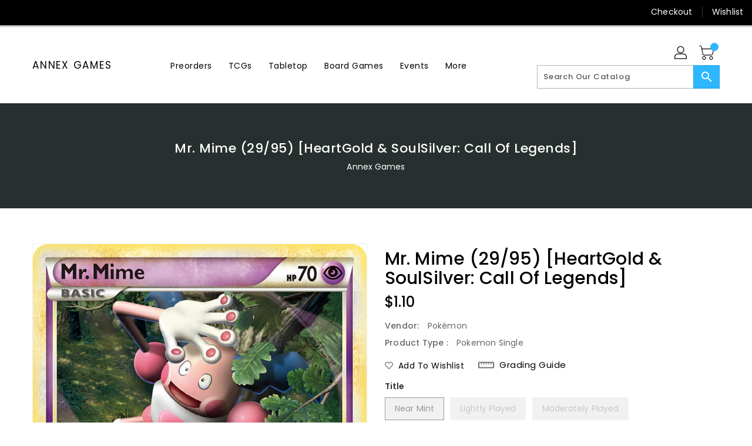

--- FILE ---
content_type: text/html; charset=utf-8
request_url: https://annex.games/products/mr-mime-29-95-heartgold-soulsilver-call-of-legends
body_size: 52188
content:
<!doctype html>
<!--[if IE 9]> <html class="ie9 no-js" lang="en"> <![endif]-->
<!--[if (gt IE 9)|!(IE)]><!-->
<html class="no-js" lang="en">
<!--<![endif]-->

<head>
  <meta charset="utf-8">
  <meta content="IE=edge,chrome=1" http-equiv="X-UA-Compatible">
  <meta content="width=device-width,initial-scale=1" name="viewport">
  <meta name="theme-color" content="#7796a8">
  <meta content="telephone=no" name="format-detection">
  <link rel="canonical" href="https://annex.games/products/mr-mime-29-95-heartgold-soulsilver-call-of-legends">

  <meta theme="Standard Theme">

  

  <!--[if (gt IE 9)|!(IE)]><!-->
  <script src="//annex.games/cdn/shop/t/2/assets/vendor.js?v=76260804611371243491661555064"></script>
  <!--<![endif]-->
  <!--[if lte IE 9]><script src="//annex.games/cdn/shop/t/2/assets/vendor.js?v=76260804611371243491661555064"></script><![endif]-->

  

  <title>Mr. Mime (29/95) [HeartGold &amp; SoulSilver: Call of Legends]</title>

  
  <meta name="description" content="Set: HeartGold &amp;amp; SoulSilver: Call of Legends Type: Psychic Rarity: Rare Retreat cost: Colorless">
  

  <!-- /snippets/social-meta-tags.liquid -->
<meta property="og:site_name" content="Annex Games">
<meta property="og:url" content="https://annex.games/products/mr-mime-29-95-heartgold-soulsilver-call-of-legends">
<meta property="og:title" content="Mr. Mime (29/95) [HeartGold & SoulSilver: Call of Legends]">
<meta property="og:type" content="product">
<meta property="og:description" content="Set: HeartGold &amp;amp; SoulSilver: Call of Legends Type: Psychic Rarity: Rare Retreat cost: Colorless"><meta property="og:price:amount" content="0.80">
<meta property="og:price:currency" content="USD"><meta content="http://annex.games/cdn/shop/products/621aa835-24ff-4eb7-a895-497f5bc2772d_350fb01d-74fe-4341-849c-885629e744ad_1024x1024.png?v=1696313577" property="og:image">

<meta content="https://annex.games/cdn/shop/products/621aa835-24ff-4eb7-a895-497f5bc2772d_350fb01d-74fe-4341-849c-885629e744ad_1024x1024.png?v=1696313577" property="og:image:secure_url">


<meta name="twitter:site" content="@/">
<meta content="summary_large_image" name="twitter:card">
<meta name="twitter:title" content="Mr. Mime (29/95) [HeartGold & SoulSilver: Call of Legends]">
<meta name="twitter:description" content="Set: HeartGold &amp;amp; SoulSilver: Call of Legends Type: Psychic Rarity: Rare Retreat cost: Colorless">

  <link href="//annex.games/cdn/shop/t/2/assets/binderVariables.css?v=21412743284438890801760621239" rel="stylesheet" type="text/css" media="all" />
  <link href="//annex.games/cdn/shop/t/2/assets/base.css?v=114692943859104095621679433134" rel="stylesheet" type="text/css" media="all" />
  <link href="//annex.games/cdn/shop/t/2/assets/includes.css?v=10605739661454193171661555112" rel="stylesheet" type="text/css" media="all" />
  <link href="//annex.games/cdn/shop/t/2/assets/theme.css?v=143747216989003793601689370552" rel="stylesheet" type="text/css" media="all" />
  <link href="//annex.games/cdn/shop/t/2/assets/custom.css?v=111603181540343972631661555069" rel="stylesheet" type="text/css" media="all" />

  <script>window.performance && window.performance.mark && window.performance.mark('shopify.content_for_header.start');</script><meta id="shopify-digital-wallet" name="shopify-digital-wallet" content="/62585077931/digital_wallets/dialog">
<meta name="shopify-checkout-api-token" content="27e8a1701cc0e1b3a6e135ebccfa1046">
<meta id="in-context-paypal-metadata" data-shop-id="62585077931" data-venmo-supported="false" data-environment="production" data-locale="en_US" data-paypal-v4="true" data-currency="USD">
<link rel="alternate" type="application/json+oembed" href="https://annex.games/products/mr-mime-29-95-heartgold-soulsilver-call-of-legends.oembed">
<script async="async" src="/checkouts/internal/preloads.js?locale=en-US"></script>
<link rel="preconnect" href="https://shop.app" crossorigin="anonymous">
<script async="async" src="https://shop.app/checkouts/internal/preloads.js?locale=en-US&shop_id=62585077931" crossorigin="anonymous"></script>
<script id="apple-pay-shop-capabilities" type="application/json">{"shopId":62585077931,"countryCode":"US","currencyCode":"USD","merchantCapabilities":["supports3DS"],"merchantId":"gid:\/\/shopify\/Shop\/62585077931","merchantName":"Annex Games","requiredBillingContactFields":["postalAddress","email"],"requiredShippingContactFields":["postalAddress","email"],"shippingType":"shipping","supportedNetworks":["visa","masterCard","amex","discover","elo","jcb"],"total":{"type":"pending","label":"Annex Games","amount":"1.00"},"shopifyPaymentsEnabled":true,"supportsSubscriptions":true}</script>
<script id="shopify-features" type="application/json">{"accessToken":"27e8a1701cc0e1b3a6e135ebccfa1046","betas":["rich-media-storefront-analytics"],"domain":"annex.games","predictiveSearch":true,"shopId":62585077931,"locale":"en"}</script>
<script>var Shopify = Shopify || {};
Shopify.shop = "annex-games.myshopify.com";
Shopify.locale = "en";
Shopify.currency = {"active":"USD","rate":"1.0"};
Shopify.country = "US";
Shopify.theme = {"name":"Standard Theme","id":131315302571,"schema_name":"Standard","schema_version":"6c0beeda","theme_store_id":null,"role":"main"};
Shopify.theme.handle = "null";
Shopify.theme.style = {"id":null,"handle":null};
Shopify.cdnHost = "annex.games/cdn";
Shopify.routes = Shopify.routes || {};
Shopify.routes.root = "/";</script>
<script type="module">!function(o){(o.Shopify=o.Shopify||{}).modules=!0}(window);</script>
<script>!function(o){function n(){var o=[];function n(){o.push(Array.prototype.slice.apply(arguments))}return n.q=o,n}var t=o.Shopify=o.Shopify||{};t.loadFeatures=n(),t.autoloadFeatures=n()}(window);</script>
<script>
  window.ShopifyPay = window.ShopifyPay || {};
  window.ShopifyPay.apiHost = "shop.app\/pay";
  window.ShopifyPay.redirectState = null;
</script>
<script id="shop-js-analytics" type="application/json">{"pageType":"product"}</script>
<script defer="defer" async type="module" src="//annex.games/cdn/shopifycloud/shop-js/modules/v2/client.init-shop-cart-sync_DtuiiIyl.en.esm.js"></script>
<script defer="defer" async type="module" src="//annex.games/cdn/shopifycloud/shop-js/modules/v2/chunk.common_CUHEfi5Q.esm.js"></script>
<script type="module">
  await import("//annex.games/cdn/shopifycloud/shop-js/modules/v2/client.init-shop-cart-sync_DtuiiIyl.en.esm.js");
await import("//annex.games/cdn/shopifycloud/shop-js/modules/v2/chunk.common_CUHEfi5Q.esm.js");

  window.Shopify.SignInWithShop?.initShopCartSync?.({"fedCMEnabled":true,"windoidEnabled":true});

</script>
<script>
  window.Shopify = window.Shopify || {};
  if (!window.Shopify.featureAssets) window.Shopify.featureAssets = {};
  window.Shopify.featureAssets['shop-js'] = {"shop-cart-sync":["modules/v2/client.shop-cart-sync_DFoTY42P.en.esm.js","modules/v2/chunk.common_CUHEfi5Q.esm.js"],"init-fed-cm":["modules/v2/client.init-fed-cm_D2UNy1i2.en.esm.js","modules/v2/chunk.common_CUHEfi5Q.esm.js"],"init-shop-email-lookup-coordinator":["modules/v2/client.init-shop-email-lookup-coordinator_BQEe2rDt.en.esm.js","modules/v2/chunk.common_CUHEfi5Q.esm.js"],"shop-cash-offers":["modules/v2/client.shop-cash-offers_3CTtReFF.en.esm.js","modules/v2/chunk.common_CUHEfi5Q.esm.js","modules/v2/chunk.modal_BewljZkx.esm.js"],"shop-button":["modules/v2/client.shop-button_C6oxCjDL.en.esm.js","modules/v2/chunk.common_CUHEfi5Q.esm.js"],"init-windoid":["modules/v2/client.init-windoid_5pix8xhK.en.esm.js","modules/v2/chunk.common_CUHEfi5Q.esm.js"],"avatar":["modules/v2/client.avatar_BTnouDA3.en.esm.js"],"init-shop-cart-sync":["modules/v2/client.init-shop-cart-sync_DtuiiIyl.en.esm.js","modules/v2/chunk.common_CUHEfi5Q.esm.js"],"shop-toast-manager":["modules/v2/client.shop-toast-manager_BYv_8cH1.en.esm.js","modules/v2/chunk.common_CUHEfi5Q.esm.js"],"pay-button":["modules/v2/client.pay-button_FnF9EIkY.en.esm.js","modules/v2/chunk.common_CUHEfi5Q.esm.js"],"shop-login-button":["modules/v2/client.shop-login-button_CH1KUpOf.en.esm.js","modules/v2/chunk.common_CUHEfi5Q.esm.js","modules/v2/chunk.modal_BewljZkx.esm.js"],"init-customer-accounts-sign-up":["modules/v2/client.init-customer-accounts-sign-up_aj7QGgYS.en.esm.js","modules/v2/client.shop-login-button_CH1KUpOf.en.esm.js","modules/v2/chunk.common_CUHEfi5Q.esm.js","modules/v2/chunk.modal_BewljZkx.esm.js"],"init-shop-for-new-customer-accounts":["modules/v2/client.init-shop-for-new-customer-accounts_NbnYRf_7.en.esm.js","modules/v2/client.shop-login-button_CH1KUpOf.en.esm.js","modules/v2/chunk.common_CUHEfi5Q.esm.js","modules/v2/chunk.modal_BewljZkx.esm.js"],"init-customer-accounts":["modules/v2/client.init-customer-accounts_ppedhqCH.en.esm.js","modules/v2/client.shop-login-button_CH1KUpOf.en.esm.js","modules/v2/chunk.common_CUHEfi5Q.esm.js","modules/v2/chunk.modal_BewljZkx.esm.js"],"shop-follow-button":["modules/v2/client.shop-follow-button_CMIBBa6u.en.esm.js","modules/v2/chunk.common_CUHEfi5Q.esm.js","modules/v2/chunk.modal_BewljZkx.esm.js"],"lead-capture":["modules/v2/client.lead-capture_But0hIyf.en.esm.js","modules/v2/chunk.common_CUHEfi5Q.esm.js","modules/v2/chunk.modal_BewljZkx.esm.js"],"checkout-modal":["modules/v2/client.checkout-modal_BBxc70dQ.en.esm.js","modules/v2/chunk.common_CUHEfi5Q.esm.js","modules/v2/chunk.modal_BewljZkx.esm.js"],"shop-login":["modules/v2/client.shop-login_hM3Q17Kl.en.esm.js","modules/v2/chunk.common_CUHEfi5Q.esm.js","modules/v2/chunk.modal_BewljZkx.esm.js"],"payment-terms":["modules/v2/client.payment-terms_CAtGlQYS.en.esm.js","modules/v2/chunk.common_CUHEfi5Q.esm.js","modules/v2/chunk.modal_BewljZkx.esm.js"]};
</script>
<script>(function() {
  var isLoaded = false;
  function asyncLoad() {
    if (isLoaded) return;
    isLoaded = true;
    var urls = ["https:\/\/app.binderpos.com\/external\/shopify\/storeCredit\/script?shop=annex-games.myshopify.com","https:\/\/app.binderpos.com\/external\/shopify\/buylist\/script?shop=annex-games.myshopify.com","https:\/\/d1639lhkj5l89m.cloudfront.net\/js\/storefront\/uppromote.js?shop=annex-games.myshopify.com"];
    for (var i = 0; i < urls.length; i++) {
      var s = document.createElement('script');
      s.type = 'text/javascript';
      s.async = true;
      s.src = urls[i];
      var x = document.getElementsByTagName('script')[0];
      x.parentNode.insertBefore(s, x);
    }
  };
  if(window.attachEvent) {
    window.attachEvent('onload', asyncLoad);
  } else {
    window.addEventListener('load', asyncLoad, false);
  }
})();</script>
<script id="__st">var __st={"a":62585077931,"offset":-21600,"reqid":"b2635517-5d07-4781-bd31-462a728aaadd-1767249383","pageurl":"annex.games\/products\/mr-mime-29-95-heartgold-soulsilver-call-of-legends","u":"cdabce9dd184","p":"product","rtyp":"product","rid":7426933227691};</script>
<script>window.ShopifyPaypalV4VisibilityTracking = true;</script>
<script id="captcha-bootstrap">!function(){'use strict';const t='contact',e='account',n='new_comment',o=[[t,t],['blogs',n],['comments',n],[t,'customer']],c=[[e,'customer_login'],[e,'guest_login'],[e,'recover_customer_password'],[e,'create_customer']],r=t=>t.map((([t,e])=>`form[action*='/${t}']:not([data-nocaptcha='true']) input[name='form_type'][value='${e}']`)).join(','),a=t=>()=>t?[...document.querySelectorAll(t)].map((t=>t.form)):[];function s(){const t=[...o],e=r(t);return a(e)}const i='password',u='form_key',d=['recaptcha-v3-token','g-recaptcha-response','h-captcha-response',i],f=()=>{try{return window.sessionStorage}catch{return}},m='__shopify_v',_=t=>t.elements[u];function p(t,e,n=!1){try{const o=window.sessionStorage,c=JSON.parse(o.getItem(e)),{data:r}=function(t){const{data:e,action:n}=t;return t[m]||n?{data:e,action:n}:{data:t,action:n}}(c);for(const[e,n]of Object.entries(r))t.elements[e]&&(t.elements[e].value=n);n&&o.removeItem(e)}catch(o){console.error('form repopulation failed',{error:o})}}const l='form_type',E='cptcha';function T(t){t.dataset[E]=!0}const w=window,h=w.document,L='Shopify',v='ce_forms',y='captcha';let A=!1;((t,e)=>{const n=(g='f06e6c50-85a8-45c8-87d0-21a2b65856fe',I='https://cdn.shopify.com/shopifycloud/storefront-forms-hcaptcha/ce_storefront_forms_captcha_hcaptcha.v1.5.2.iife.js',D={infoText:'Protected by hCaptcha',privacyText:'Privacy',termsText:'Terms'},(t,e,n)=>{const o=w[L][v],c=o.bindForm;if(c)return c(t,g,e,D).then(n);var r;o.q.push([[t,g,e,D],n]),r=I,A||(h.body.append(Object.assign(h.createElement('script'),{id:'captcha-provider',async:!0,src:r})),A=!0)});var g,I,D;w[L]=w[L]||{},w[L][v]=w[L][v]||{},w[L][v].q=[],w[L][y]=w[L][y]||{},w[L][y].protect=function(t,e){n(t,void 0,e),T(t)},Object.freeze(w[L][y]),function(t,e,n,w,h,L){const[v,y,A,g]=function(t,e,n){const i=e?o:[],u=t?c:[],d=[...i,...u],f=r(d),m=r(i),_=r(d.filter((([t,e])=>n.includes(e))));return[a(f),a(m),a(_),s()]}(w,h,L),I=t=>{const e=t.target;return e instanceof HTMLFormElement?e:e&&e.form},D=t=>v().includes(t);t.addEventListener('submit',(t=>{const e=I(t);if(!e)return;const n=D(e)&&!e.dataset.hcaptchaBound&&!e.dataset.recaptchaBound,o=_(e),c=g().includes(e)&&(!o||!o.value);(n||c)&&t.preventDefault(),c&&!n&&(function(t){try{if(!f())return;!function(t){const e=f();if(!e)return;const n=_(t);if(!n)return;const o=n.value;o&&e.removeItem(o)}(t);const e=Array.from(Array(32),(()=>Math.random().toString(36)[2])).join('');!function(t,e){_(t)||t.append(Object.assign(document.createElement('input'),{type:'hidden',name:u})),t.elements[u].value=e}(t,e),function(t,e){const n=f();if(!n)return;const o=[...t.querySelectorAll(`input[type='${i}']`)].map((({name:t})=>t)),c=[...d,...o],r={};for(const[a,s]of new FormData(t).entries())c.includes(a)||(r[a]=s);n.setItem(e,JSON.stringify({[m]:1,action:t.action,data:r}))}(t,e)}catch(e){console.error('failed to persist form',e)}}(e),e.submit())}));const S=(t,e)=>{t&&!t.dataset[E]&&(n(t,e.some((e=>e===t))),T(t))};for(const o of['focusin','change'])t.addEventListener(o,(t=>{const e=I(t);D(e)&&S(e,y())}));const B=e.get('form_key'),M=e.get(l),P=B&&M;t.addEventListener('DOMContentLoaded',(()=>{const t=y();if(P)for(const e of t)e.elements[l].value===M&&p(e,B);[...new Set([...A(),...v().filter((t=>'true'===t.dataset.shopifyCaptcha))])].forEach((e=>S(e,t)))}))}(h,new URLSearchParams(w.location.search),n,t,e,['guest_login'])})(!0,!0)}();</script>
<script integrity="sha256-4kQ18oKyAcykRKYeNunJcIwy7WH5gtpwJnB7kiuLZ1E=" data-source-attribution="shopify.loadfeatures" defer="defer" src="//annex.games/cdn/shopifycloud/storefront/assets/storefront/load_feature-a0a9edcb.js" crossorigin="anonymous"></script>
<script crossorigin="anonymous" defer="defer" src="//annex.games/cdn/shopifycloud/storefront/assets/shopify_pay/storefront-65b4c6d7.js?v=20250812"></script>
<script data-source-attribution="shopify.dynamic_checkout.dynamic.init">var Shopify=Shopify||{};Shopify.PaymentButton=Shopify.PaymentButton||{isStorefrontPortableWallets:!0,init:function(){window.Shopify.PaymentButton.init=function(){};var t=document.createElement("script");t.src="https://annex.games/cdn/shopifycloud/portable-wallets/latest/portable-wallets.en.js",t.type="module",document.head.appendChild(t)}};
</script>
<script data-source-attribution="shopify.dynamic_checkout.buyer_consent">
  function portableWalletsHideBuyerConsent(e){var t=document.getElementById("shopify-buyer-consent"),n=document.getElementById("shopify-subscription-policy-button");t&&n&&(t.classList.add("hidden"),t.setAttribute("aria-hidden","true"),n.removeEventListener("click",e))}function portableWalletsShowBuyerConsent(e){var t=document.getElementById("shopify-buyer-consent"),n=document.getElementById("shopify-subscription-policy-button");t&&n&&(t.classList.remove("hidden"),t.removeAttribute("aria-hidden"),n.addEventListener("click",e))}window.Shopify?.PaymentButton&&(window.Shopify.PaymentButton.hideBuyerConsent=portableWalletsHideBuyerConsent,window.Shopify.PaymentButton.showBuyerConsent=portableWalletsShowBuyerConsent);
</script>
<script>
  function portableWalletsCleanup(e){e&&e.src&&console.error("Failed to load portable wallets script "+e.src);var t=document.querySelectorAll("shopify-accelerated-checkout .shopify-payment-button__skeleton, shopify-accelerated-checkout-cart .wallet-cart-button__skeleton"),e=document.getElementById("shopify-buyer-consent");for(let e=0;e<t.length;e++)t[e].remove();e&&e.remove()}function portableWalletsNotLoadedAsModule(e){e instanceof ErrorEvent&&"string"==typeof e.message&&e.message.includes("import.meta")&&"string"==typeof e.filename&&e.filename.includes("portable-wallets")&&(window.removeEventListener("error",portableWalletsNotLoadedAsModule),window.Shopify.PaymentButton.failedToLoad=e,"loading"===document.readyState?document.addEventListener("DOMContentLoaded",window.Shopify.PaymentButton.init):window.Shopify.PaymentButton.init())}window.addEventListener("error",portableWalletsNotLoadedAsModule);
</script>

<script type="module" src="https://annex.games/cdn/shopifycloud/portable-wallets/latest/portable-wallets.en.js" onError="portableWalletsCleanup(this)" crossorigin="anonymous"></script>
<script nomodule>
  document.addEventListener("DOMContentLoaded", portableWalletsCleanup);
</script>

<link id="shopify-accelerated-checkout-styles" rel="stylesheet" media="screen" href="https://annex.games/cdn/shopifycloud/portable-wallets/latest/accelerated-checkout-backwards-compat.css" crossorigin="anonymous">
<style id="shopify-accelerated-checkout-cart">
        #shopify-buyer-consent {
  margin-top: 1em;
  display: inline-block;
  width: 100%;
}

#shopify-buyer-consent.hidden {
  display: none;
}

#shopify-subscription-policy-button {
  background: none;
  border: none;
  padding: 0;
  text-decoration: underline;
  font-size: inherit;
  cursor: pointer;
}

#shopify-subscription-policy-button::before {
  box-shadow: none;
}

      </style>

<script>window.performance && window.performance.mark && window.performance.mark('shopify.content_for_header.end');</script>

  <script>
    var theme = {
      strings: {
        addToCart: "Add To Cart",
    soldOut: "SOLD OUT",
    unavailable: "Unavailable",
    regularPrice: "Regular Price",
    sale: "Reduced Price",
    showMore: "Show More",
    showLess: "Show Less",
    addressError: "Error looking up that address",
    addressNoResults: "No results for that address",
    addressQueryLimit: "You have exceeded the Google API usage limit. Consider upgrading to a \u003ca href=\"https:\/\/developers.google.com\/maps\/premium\/usage-limits\"\u003ePremium Plan\u003c\/a\u003e.",
    authError: "There was a problem authenticating your Google Maps account.",
    newWindow: "Translation missing: en.general.accessibility.link_messages.new_window",
    external: "Translation missing: en.general.accessibility.link_messages.external",
    newWindowExternal: "Translation missing: en.general.accessibility.link_messages.new_window_and_external"
          },
    moneyFormat: "${{amount}}",
    pageType: "product",
    permanentDomain: "annex-games.myshopify.com"
        }

    window.routes = {
      rootUrl: "\/",
    rootUrlWithoutSlash:  '',
    cartUrl: "\/cart",
    cartAddUrl: "\/cart\/add",
    cartChangeUrl: "\/cart\/change",
    searchUrl: "\/search",
    productRecommendationsUrl: "\/recommendations\/products"
          };

    document.documentElement.className = document.documentElement.className.replace('no-js', 'js');


  </script>


  <!--[if (lte IE 9) ]><script src="//annex.games/cdn/shop/t/2/assets/match-media.min.js?854" type="text/javascript"></script><![endif]-->

  
  <script src="//annex.games/cdn/shop/t/2/assets/global.js?v=147875686387057556781661555058" defer="defer"></script>
  <script src="//annex.games/cdn/shopifycloud/storefront/assets/themes_support/api.jquery-7ab1a3a4.js" type="text/javascript"></script>

  <!--[if (gt IE 9)|!(IE)]><!-->
  <script src="//annex.games/cdn/shop/t/2/assets/quickview.js?v=51323080592475499421663119471" defer="defer"></script>
  <!--<![endif]-->

  <!--[if (gt IE 9)|!(IE)]><!-->
  <script src="//annex.games/cdn/shop/t/2/assets/theme.js?v=95666823307568427461700021387" defer="defer"></script>
  <!--<![endif]-->
  <!--[if lte IE 9]><script src="//annex.games/cdn/shop/t/2/assets/theme.js?v=95666823307568427461700021387"></script><![endif]-->
  <!--[if (gt IE 9)|!(IE)]><!-->
  <script src="//annex.games/cdn/shop/t/2/assets/shop.js?v=177984119919070523471705536292" defer="defer"></script>
  <!--<![endif]-->
  <!--[if lte IE 9]><script src="//annex.games/cdn/shop/t/2/assets/store.js?854"></script><![endif]-->
  <script src="//annex.games/cdn/shop/t/2/assets/cookie.js?v=39557461512955990091661555147" defer="defer"></script>
  <!--<![endif]-->
  <!--[if lte IE 9]><script src="//annex.games/cdn/shop/t/2/assets/cookie.js?v=39557461512955990091661555147"></script><![endif]-->
  <script defer src="https://cdn.jsdelivr.net/npm/toastify-js" type="text/javascript"></script>

  <script crossorigin="anonymous" src="https://kit.fontawesome.com/ce9dec1d14.js"></script>
  <link href="https://cdn.jsdelivr.net/npm/toastify-js/src/toastify.min.css" rel="stylesheet" type="text/css" media="all" />

  <link href="https://fonts.googleapis.com/css?family=Poppins:300,400,500,600,700,800" media="all" rel="stylesheet" type="text/css">
  <link href="https://fonts.googleapis.com/css?family=K2D:300,400,500,600,700,800" media="all" rel="stylesheet" type="text/css">

  <!-- BeginConsistentCartAddon -->
  <script> Shopify.customer_logged_in = false; Shopify.customer_email = ""; Shopify.log_uuids = true; </script>
  <!-- EndConsistentCartAddon -->

  <!-- BeginWishyAddon -->
  <script>  Shopify.wishy_btn_settings = { "btn_placer_element": null, "btn_margin_unit": "px", "btn_margin_top": 5, "btn_margin_left": 5, "btn_margin_right": 5, "btn_margin_bottom": 5, "btn_width": "auto", "btn_display": "block", "btn_append": "before", "btn_background_color": "#ffffff", "btn_border_color": "#b9b9b9", "btn_border_width": 1, "btn_text": "♡ Wishlist", "btn_color": "#1b1b1b", "heart_icon_margin_right": 15, "heart_icon_margin_bottom": 15, "heart_icon_margin_top": 15, "heart_icon_margin_left": 15, "heart_icon_location": "bottom-right" }; Shopify.cc_swim_button_css_json = "";  Shopify.customer_email = ""; </script>
  <!-- EndWishyAddon -->
  <script> Shopify.money_format = "${{amount}}";</script>
<link href="https://monorail-edge.shopifysvc.com" rel="dns-prefetch">
<script>(function(){if ("sendBeacon" in navigator && "performance" in window) {try {var session_token_from_headers = performance.getEntriesByType('navigation')[0].serverTiming.find(x => x.name == '_s').description;} catch {var session_token_from_headers = undefined;}var session_cookie_matches = document.cookie.match(/_shopify_s=([^;]*)/);var session_token_from_cookie = session_cookie_matches && session_cookie_matches.length === 2 ? session_cookie_matches[1] : "";var session_token = session_token_from_headers || session_token_from_cookie || "";function handle_abandonment_event(e) {var entries = performance.getEntries().filter(function(entry) {return /monorail-edge.shopifysvc.com/.test(entry.name);});if (!window.abandonment_tracked && entries.length === 0) {window.abandonment_tracked = true;var currentMs = Date.now();var navigation_start = performance.timing.navigationStart;var payload = {shop_id: 62585077931,url: window.location.href,navigation_start,duration: currentMs - navigation_start,session_token,page_type: "product"};window.navigator.sendBeacon("https://monorail-edge.shopifysvc.com/v1/produce", JSON.stringify({schema_id: "online_store_buyer_site_abandonment/1.1",payload: payload,metadata: {event_created_at_ms: currentMs,event_sent_at_ms: currentMs}}));}}window.addEventListener('pagehide', handle_abandonment_event);}}());</script>
<script id="web-pixels-manager-setup">(function e(e,d,r,n,o){if(void 0===o&&(o={}),!Boolean(null===(a=null===(i=window.Shopify)||void 0===i?void 0:i.analytics)||void 0===a?void 0:a.replayQueue)){var i,a;window.Shopify=window.Shopify||{};var t=window.Shopify;t.analytics=t.analytics||{};var s=t.analytics;s.replayQueue=[],s.publish=function(e,d,r){return s.replayQueue.push([e,d,r]),!0};try{self.performance.mark("wpm:start")}catch(e){}var l=function(){var e={modern:/Edge?\/(1{2}[4-9]|1[2-9]\d|[2-9]\d{2}|\d{4,})\.\d+(\.\d+|)|Firefox\/(1{2}[4-9]|1[2-9]\d|[2-9]\d{2}|\d{4,})\.\d+(\.\d+|)|Chrom(ium|e)\/(9{2}|\d{3,})\.\d+(\.\d+|)|(Maci|X1{2}).+ Version\/(15\.\d+|(1[6-9]|[2-9]\d|\d{3,})\.\d+)([,.]\d+|)( \(\w+\)|)( Mobile\/\w+|) Safari\/|Chrome.+OPR\/(9{2}|\d{3,})\.\d+\.\d+|(CPU[ +]OS|iPhone[ +]OS|CPU[ +]iPhone|CPU IPhone OS|CPU iPad OS)[ +]+(15[._]\d+|(1[6-9]|[2-9]\d|\d{3,})[._]\d+)([._]\d+|)|Android:?[ /-](13[3-9]|1[4-9]\d|[2-9]\d{2}|\d{4,})(\.\d+|)(\.\d+|)|Android.+Firefox\/(13[5-9]|1[4-9]\d|[2-9]\d{2}|\d{4,})\.\d+(\.\d+|)|Android.+Chrom(ium|e)\/(13[3-9]|1[4-9]\d|[2-9]\d{2}|\d{4,})\.\d+(\.\d+|)|SamsungBrowser\/([2-9]\d|\d{3,})\.\d+/,legacy:/Edge?\/(1[6-9]|[2-9]\d|\d{3,})\.\d+(\.\d+|)|Firefox\/(5[4-9]|[6-9]\d|\d{3,})\.\d+(\.\d+|)|Chrom(ium|e)\/(5[1-9]|[6-9]\d|\d{3,})\.\d+(\.\d+|)([\d.]+$|.*Safari\/(?![\d.]+ Edge\/[\d.]+$))|(Maci|X1{2}).+ Version\/(10\.\d+|(1[1-9]|[2-9]\d|\d{3,})\.\d+)([,.]\d+|)( \(\w+\)|)( Mobile\/\w+|) Safari\/|Chrome.+OPR\/(3[89]|[4-9]\d|\d{3,})\.\d+\.\d+|(CPU[ +]OS|iPhone[ +]OS|CPU[ +]iPhone|CPU IPhone OS|CPU iPad OS)[ +]+(10[._]\d+|(1[1-9]|[2-9]\d|\d{3,})[._]\d+)([._]\d+|)|Android:?[ /-](13[3-9]|1[4-9]\d|[2-9]\d{2}|\d{4,})(\.\d+|)(\.\d+|)|Mobile Safari.+OPR\/([89]\d|\d{3,})\.\d+\.\d+|Android.+Firefox\/(13[5-9]|1[4-9]\d|[2-9]\d{2}|\d{4,})\.\d+(\.\d+|)|Android.+Chrom(ium|e)\/(13[3-9]|1[4-9]\d|[2-9]\d{2}|\d{4,})\.\d+(\.\d+|)|Android.+(UC? ?Browser|UCWEB|U3)[ /]?(15\.([5-9]|\d{2,})|(1[6-9]|[2-9]\d|\d{3,})\.\d+)\.\d+|SamsungBrowser\/(5\.\d+|([6-9]|\d{2,})\.\d+)|Android.+MQ{2}Browser\/(14(\.(9|\d{2,})|)|(1[5-9]|[2-9]\d|\d{3,})(\.\d+|))(\.\d+|)|K[Aa][Ii]OS\/(3\.\d+|([4-9]|\d{2,})\.\d+)(\.\d+|)/},d=e.modern,r=e.legacy,n=navigator.userAgent;return n.match(d)?"modern":n.match(r)?"legacy":"unknown"}(),u="modern"===l?"modern":"legacy",c=(null!=n?n:{modern:"",legacy:""})[u],f=function(e){return[e.baseUrl,"/wpm","/b",e.hashVersion,"modern"===e.buildTarget?"m":"l",".js"].join("")}({baseUrl:d,hashVersion:r,buildTarget:u}),m=function(e){var d=e.version,r=e.bundleTarget,n=e.surface,o=e.pageUrl,i=e.monorailEndpoint;return{emit:function(e){var a=e.status,t=e.errorMsg,s=(new Date).getTime(),l=JSON.stringify({metadata:{event_sent_at_ms:s},events:[{schema_id:"web_pixels_manager_load/3.1",payload:{version:d,bundle_target:r,page_url:o,status:a,surface:n,error_msg:t},metadata:{event_created_at_ms:s}}]});if(!i)return console&&console.warn&&console.warn("[Web Pixels Manager] No Monorail endpoint provided, skipping logging."),!1;try{return self.navigator.sendBeacon.bind(self.navigator)(i,l)}catch(e){}var u=new XMLHttpRequest;try{return u.open("POST",i,!0),u.setRequestHeader("Content-Type","text/plain"),u.send(l),!0}catch(e){return console&&console.warn&&console.warn("[Web Pixels Manager] Got an unhandled error while logging to Monorail."),!1}}}}({version:r,bundleTarget:l,surface:e.surface,pageUrl:self.location.href,monorailEndpoint:e.monorailEndpoint});try{o.browserTarget=l,function(e){var d=e.src,r=e.async,n=void 0===r||r,o=e.onload,i=e.onerror,a=e.sri,t=e.scriptDataAttributes,s=void 0===t?{}:t,l=document.createElement("script"),u=document.querySelector("head"),c=document.querySelector("body");if(l.async=n,l.src=d,a&&(l.integrity=a,l.crossOrigin="anonymous"),s)for(var f in s)if(Object.prototype.hasOwnProperty.call(s,f))try{l.dataset[f]=s[f]}catch(e){}if(o&&l.addEventListener("load",o),i&&l.addEventListener("error",i),u)u.appendChild(l);else{if(!c)throw new Error("Did not find a head or body element to append the script");c.appendChild(l)}}({src:f,async:!0,onload:function(){if(!function(){var e,d;return Boolean(null===(d=null===(e=window.Shopify)||void 0===e?void 0:e.analytics)||void 0===d?void 0:d.initialized)}()){var d=window.webPixelsManager.init(e)||void 0;if(d){var r=window.Shopify.analytics;r.replayQueue.forEach((function(e){var r=e[0],n=e[1],o=e[2];d.publishCustomEvent(r,n,o)})),r.replayQueue=[],r.publish=d.publishCustomEvent,r.visitor=d.visitor,r.initialized=!0}}},onerror:function(){return m.emit({status:"failed",errorMsg:"".concat(f," has failed to load")})},sri:function(e){var d=/^sha384-[A-Za-z0-9+/=]+$/;return"string"==typeof e&&d.test(e)}(c)?c:"",scriptDataAttributes:o}),m.emit({status:"loading"})}catch(e){m.emit({status:"failed",errorMsg:(null==e?void 0:e.message)||"Unknown error"})}}})({shopId: 62585077931,storefrontBaseUrl: "https://annex.games",extensionsBaseUrl: "https://extensions.shopifycdn.com/cdn/shopifycloud/web-pixels-manager",monorailEndpoint: "https://monorail-edge.shopifysvc.com/unstable/produce_batch",surface: "storefront-renderer",enabledBetaFlags: ["2dca8a86","a0d5f9d2"],webPixelsConfigList: [{"id":"1700429995","configuration":"{\"shopId\":\"113806\",\"env\":\"production\",\"metaData\":\"[]\"}","eventPayloadVersion":"v1","runtimeContext":"STRICT","scriptVersion":"ed0b017f0184e34e4ee251463785a0e9","type":"APP","apiClientId":2773553,"privacyPurposes":[],"dataSharingAdjustments":{"protectedCustomerApprovalScopes":["read_customer_address","read_customer_email","read_customer_name","read_customer_personal_data","read_customer_phone"]}},{"id":"shopify-app-pixel","configuration":"{}","eventPayloadVersion":"v1","runtimeContext":"STRICT","scriptVersion":"0450","apiClientId":"shopify-pixel","type":"APP","privacyPurposes":["ANALYTICS","MARKETING"]},{"id":"shopify-custom-pixel","eventPayloadVersion":"v1","runtimeContext":"LAX","scriptVersion":"0450","apiClientId":"shopify-pixel","type":"CUSTOM","privacyPurposes":["ANALYTICS","MARKETING"]}],isMerchantRequest: false,initData: {"shop":{"name":"Annex Games","paymentSettings":{"currencyCode":"USD"},"myshopifyDomain":"annex-games.myshopify.com","countryCode":"US","storefrontUrl":"https:\/\/annex.games"},"customer":null,"cart":null,"checkout":null,"productVariants":[{"price":{"amount":1.1,"currencyCode":"USD"},"product":{"title":"Mr. Mime (29\/95) [HeartGold \u0026 SoulSilver: Call of Legends]","vendor":"Pokémon","id":"7426933227691","untranslatedTitle":"Mr. Mime (29\/95) [HeartGold \u0026 SoulSilver: Call of Legends]","url":"\/products\/mr-mime-29-95-heartgold-soulsilver-call-of-legends","type":"Pokemon Single"},"id":"42076003664043","image":{"src":"\/\/annex.games\/cdn\/shop\/products\/621aa835-24ff-4eb7-a895-497f5bc2772d_350fb01d-74fe-4341-849c-885629e744ad.png?v=1696313577"},"sku":"COL1-29-EN-NH-1","title":"Near Mint","untranslatedTitle":"Near Mint"},{"price":{"amount":1.1,"currencyCode":"USD"},"product":{"title":"Mr. Mime (29\/95) [HeartGold \u0026 SoulSilver: Call of Legends]","vendor":"Pokémon","id":"7426933227691","untranslatedTitle":"Mr. Mime (29\/95) [HeartGold \u0026 SoulSilver: Call of Legends]","url":"\/products\/mr-mime-29-95-heartgold-soulsilver-call-of-legends","type":"Pokemon Single"},"id":"42076003696811","image":{"src":"\/\/annex.games\/cdn\/shop\/products\/621aa835-24ff-4eb7-a895-497f5bc2772d_350fb01d-74fe-4341-849c-885629e744ad.png?v=1696313577"},"sku":"COL1-29-EN-NH-2","title":"Lightly Played","untranslatedTitle":"Lightly Played"},{"price":{"amount":1.0,"currencyCode":"USD"},"product":{"title":"Mr. Mime (29\/95) [HeartGold \u0026 SoulSilver: Call of Legends]","vendor":"Pokémon","id":"7426933227691","untranslatedTitle":"Mr. Mime (29\/95) [HeartGold \u0026 SoulSilver: Call of Legends]","url":"\/products\/mr-mime-29-95-heartgold-soulsilver-call-of-legends","type":"Pokemon Single"},"id":"42076003729579","image":{"src":"\/\/annex.games\/cdn\/shop\/products\/621aa835-24ff-4eb7-a895-497f5bc2772d_350fb01d-74fe-4341-849c-885629e744ad.png?v=1696313577"},"sku":"COL1-29-EN-NH-3","title":"Moderately Played","untranslatedTitle":"Moderately Played"},{"price":{"amount":0.8,"currencyCode":"USD"},"product":{"title":"Mr. Mime (29\/95) [HeartGold \u0026 SoulSilver: Call of Legends]","vendor":"Pokémon","id":"7426933227691","untranslatedTitle":"Mr. Mime (29\/95) [HeartGold \u0026 SoulSilver: Call of Legends]","url":"\/products\/mr-mime-29-95-heartgold-soulsilver-call-of-legends","type":"Pokemon Single"},"id":"42076003762347","image":{"src":"\/\/annex.games\/cdn\/shop\/products\/621aa835-24ff-4eb7-a895-497f5bc2772d_350fb01d-74fe-4341-849c-885629e744ad.png?v=1696313577"},"sku":"COL1-29-EN-NH-4","title":"Heavily Played","untranslatedTitle":"Heavily Played"},{"price":{"amount":0.8,"currencyCode":"USD"},"product":{"title":"Mr. Mime (29\/95) [HeartGold \u0026 SoulSilver: Call of Legends]","vendor":"Pokémon","id":"7426933227691","untranslatedTitle":"Mr. Mime (29\/95) [HeartGold \u0026 SoulSilver: Call of Legends]","url":"\/products\/mr-mime-29-95-heartgold-soulsilver-call-of-legends","type":"Pokemon Single"},"id":"42076003795115","image":{"src":"\/\/annex.games\/cdn\/shop\/products\/621aa835-24ff-4eb7-a895-497f5bc2772d_350fb01d-74fe-4341-849c-885629e744ad.png?v=1696313577"},"sku":"COL1-29-EN-NH-5","title":"Damaged","untranslatedTitle":"Damaged"},{"price":{"amount":3.0,"currencyCode":"USD"},"product":{"title":"Mr. Mime (29\/95) [HeartGold \u0026 SoulSilver: Call of Legends]","vendor":"Pokémon","id":"7426933227691","untranslatedTitle":"Mr. Mime (29\/95) [HeartGold \u0026 SoulSilver: Call of Legends]","url":"\/products\/mr-mime-29-95-heartgold-soulsilver-call-of-legends","type":"Pokemon Single"},"id":"42076003827883","image":{"src":"\/\/annex.games\/cdn\/shop\/products\/621aa835-24ff-4eb7-a895-497f5bc2772d_350fb01d-74fe-4341-849c-885629e744ad.png?v=1696313577"},"sku":"COL1-29-EN-RH-1","title":"Near Mint Reverse Holofoil","untranslatedTitle":"Near Mint Reverse Holofoil"},{"price":{"amount":2.9,"currencyCode":"USD"},"product":{"title":"Mr. Mime (29\/95) [HeartGold \u0026 SoulSilver: Call of Legends]","vendor":"Pokémon","id":"7426933227691","untranslatedTitle":"Mr. Mime (29\/95) [HeartGold \u0026 SoulSilver: Call of Legends]","url":"\/products\/mr-mime-29-95-heartgold-soulsilver-call-of-legends","type":"Pokemon Single"},"id":"42076003860651","image":{"src":"\/\/annex.games\/cdn\/shop\/products\/621aa835-24ff-4eb7-a895-497f5bc2772d_350fb01d-74fe-4341-849c-885629e744ad.png?v=1696313577"},"sku":"COL1-29-EN-RH-2","title":"Lightly Played Reverse Holofoil","untranslatedTitle":"Lightly Played Reverse Holofoil"},{"price":{"amount":2.6,"currencyCode":"USD"},"product":{"title":"Mr. Mime (29\/95) [HeartGold \u0026 SoulSilver: Call of Legends]","vendor":"Pokémon","id":"7426933227691","untranslatedTitle":"Mr. Mime (29\/95) [HeartGold \u0026 SoulSilver: Call of Legends]","url":"\/products\/mr-mime-29-95-heartgold-soulsilver-call-of-legends","type":"Pokemon Single"},"id":"42076003893419","image":{"src":"\/\/annex.games\/cdn\/shop\/products\/621aa835-24ff-4eb7-a895-497f5bc2772d_350fb01d-74fe-4341-849c-885629e744ad.png?v=1696313577"},"sku":"COL1-29-EN-RH-3","title":"Moderately Played Reverse Holofoil","untranslatedTitle":"Moderately Played Reverse Holofoil"},{"price":{"amount":2.3,"currencyCode":"USD"},"product":{"title":"Mr. Mime (29\/95) [HeartGold \u0026 SoulSilver: Call of Legends]","vendor":"Pokémon","id":"7426933227691","untranslatedTitle":"Mr. Mime (29\/95) [HeartGold \u0026 SoulSilver: Call of Legends]","url":"\/products\/mr-mime-29-95-heartgold-soulsilver-call-of-legends","type":"Pokemon Single"},"id":"42076003926187","image":{"src":"\/\/annex.games\/cdn\/shop\/products\/621aa835-24ff-4eb7-a895-497f5bc2772d_350fb01d-74fe-4341-849c-885629e744ad.png?v=1696313577"},"sku":"COL1-29-EN-RH-4","title":"Heavily Played Reverse Holofoil","untranslatedTitle":"Heavily Played Reverse Holofoil"},{"price":{"amount":2.1,"currencyCode":"USD"},"product":{"title":"Mr. Mime (29\/95) [HeartGold \u0026 SoulSilver: Call of Legends]","vendor":"Pokémon","id":"7426933227691","untranslatedTitle":"Mr. Mime (29\/95) [HeartGold \u0026 SoulSilver: Call of Legends]","url":"\/products\/mr-mime-29-95-heartgold-soulsilver-call-of-legends","type":"Pokemon Single"},"id":"42076003958955","image":{"src":"\/\/annex.games\/cdn\/shop\/products\/621aa835-24ff-4eb7-a895-497f5bc2772d_350fb01d-74fe-4341-849c-885629e744ad.png?v=1696313577"},"sku":"COL1-29-EN-RH-5","title":"Damaged Reverse Holofoil","untranslatedTitle":"Damaged Reverse Holofoil"}],"purchasingCompany":null},},"https://annex.games/cdn","da62cc92w68dfea28pcf9825a4m392e00d0",{"modern":"","legacy":""},{"shopId":"62585077931","storefrontBaseUrl":"https:\/\/annex.games","extensionBaseUrl":"https:\/\/extensions.shopifycdn.com\/cdn\/shopifycloud\/web-pixels-manager","surface":"storefront-renderer","enabledBetaFlags":"[\"2dca8a86\", \"a0d5f9d2\"]","isMerchantRequest":"false","hashVersion":"da62cc92w68dfea28pcf9825a4m392e00d0","publish":"custom","events":"[[\"page_viewed\",{}],[\"product_viewed\",{\"productVariant\":{\"price\":{\"amount\":1.1,\"currencyCode\":\"USD\"},\"product\":{\"title\":\"Mr. Mime (29\/95) [HeartGold \u0026 SoulSilver: Call of Legends]\",\"vendor\":\"Pokémon\",\"id\":\"7426933227691\",\"untranslatedTitle\":\"Mr. Mime (29\/95) [HeartGold \u0026 SoulSilver: Call of Legends]\",\"url\":\"\/products\/mr-mime-29-95-heartgold-soulsilver-call-of-legends\",\"type\":\"Pokemon Single\"},\"id\":\"42076003664043\",\"image\":{\"src\":\"\/\/annex.games\/cdn\/shop\/products\/621aa835-24ff-4eb7-a895-497f5bc2772d_350fb01d-74fe-4341-849c-885629e744ad.png?v=1696313577\"},\"sku\":\"COL1-29-EN-NH-1\",\"title\":\"Near Mint\",\"untranslatedTitle\":\"Near Mint\"}}]]"});</script><script>
  window.ShopifyAnalytics = window.ShopifyAnalytics || {};
  window.ShopifyAnalytics.meta = window.ShopifyAnalytics.meta || {};
  window.ShopifyAnalytics.meta.currency = 'USD';
  var meta = {"product":{"id":7426933227691,"gid":"gid:\/\/shopify\/Product\/7426933227691","vendor":"Pokémon","type":"Pokemon Single","handle":"mr-mime-29-95-heartgold-soulsilver-call-of-legends","variants":[{"id":42076003664043,"price":110,"name":"Mr. Mime (29\/95) [HeartGold \u0026 SoulSilver: Call of Legends] - Near Mint","public_title":"Near Mint","sku":"COL1-29-EN-NH-1"},{"id":42076003696811,"price":110,"name":"Mr. Mime (29\/95) [HeartGold \u0026 SoulSilver: Call of Legends] - Lightly Played","public_title":"Lightly Played","sku":"COL1-29-EN-NH-2"},{"id":42076003729579,"price":100,"name":"Mr. Mime (29\/95) [HeartGold \u0026 SoulSilver: Call of Legends] - Moderately Played","public_title":"Moderately Played","sku":"COL1-29-EN-NH-3"},{"id":42076003762347,"price":80,"name":"Mr. Mime (29\/95) [HeartGold \u0026 SoulSilver: Call of Legends] - Heavily Played","public_title":"Heavily Played","sku":"COL1-29-EN-NH-4"},{"id":42076003795115,"price":80,"name":"Mr. Mime (29\/95) [HeartGold \u0026 SoulSilver: Call of Legends] - Damaged","public_title":"Damaged","sku":"COL1-29-EN-NH-5"},{"id":42076003827883,"price":300,"name":"Mr. Mime (29\/95) [HeartGold \u0026 SoulSilver: Call of Legends] - Near Mint Reverse Holofoil","public_title":"Near Mint Reverse Holofoil","sku":"COL1-29-EN-RH-1"},{"id":42076003860651,"price":290,"name":"Mr. Mime (29\/95) [HeartGold \u0026 SoulSilver: Call of Legends] - Lightly Played Reverse Holofoil","public_title":"Lightly Played Reverse Holofoil","sku":"COL1-29-EN-RH-2"},{"id":42076003893419,"price":260,"name":"Mr. Mime (29\/95) [HeartGold \u0026 SoulSilver: Call of Legends] - Moderately Played Reverse Holofoil","public_title":"Moderately Played Reverse Holofoil","sku":"COL1-29-EN-RH-3"},{"id":42076003926187,"price":230,"name":"Mr. Mime (29\/95) [HeartGold \u0026 SoulSilver: Call of Legends] - Heavily Played Reverse Holofoil","public_title":"Heavily Played Reverse Holofoil","sku":"COL1-29-EN-RH-4"},{"id":42076003958955,"price":210,"name":"Mr. Mime (29\/95) [HeartGold \u0026 SoulSilver: Call of Legends] - Damaged Reverse Holofoil","public_title":"Damaged Reverse Holofoil","sku":"COL1-29-EN-RH-5"}],"remote":false},"page":{"pageType":"product","resourceType":"product","resourceId":7426933227691,"requestId":"b2635517-5d07-4781-bd31-462a728aaadd-1767249383"}};
  for (var attr in meta) {
    window.ShopifyAnalytics.meta[attr] = meta[attr];
  }
</script>
<script class="analytics">
  (function () {
    var customDocumentWrite = function(content) {
      var jquery = null;

      if (window.jQuery) {
        jquery = window.jQuery;
      } else if (window.Checkout && window.Checkout.$) {
        jquery = window.Checkout.$;
      }

      if (jquery) {
        jquery('body').append(content);
      }
    };

    var hasLoggedConversion = function(token) {
      if (token) {
        return document.cookie.indexOf('loggedConversion=' + token) !== -1;
      }
      return false;
    }

    var setCookieIfConversion = function(token) {
      if (token) {
        var twoMonthsFromNow = new Date(Date.now());
        twoMonthsFromNow.setMonth(twoMonthsFromNow.getMonth() + 2);

        document.cookie = 'loggedConversion=' + token + '; expires=' + twoMonthsFromNow;
      }
    }

    var trekkie = window.ShopifyAnalytics.lib = window.trekkie = window.trekkie || [];
    if (trekkie.integrations) {
      return;
    }
    trekkie.methods = [
      'identify',
      'page',
      'ready',
      'track',
      'trackForm',
      'trackLink'
    ];
    trekkie.factory = function(method) {
      return function() {
        var args = Array.prototype.slice.call(arguments);
        args.unshift(method);
        trekkie.push(args);
        return trekkie;
      };
    };
    for (var i = 0; i < trekkie.methods.length; i++) {
      var key = trekkie.methods[i];
      trekkie[key] = trekkie.factory(key);
    }
    trekkie.load = function(config) {
      trekkie.config = config || {};
      trekkie.config.initialDocumentCookie = document.cookie;
      var first = document.getElementsByTagName('script')[0];
      var script = document.createElement('script');
      script.type = 'text/javascript';
      script.onerror = function(e) {
        var scriptFallback = document.createElement('script');
        scriptFallback.type = 'text/javascript';
        scriptFallback.onerror = function(error) {
                var Monorail = {
      produce: function produce(monorailDomain, schemaId, payload) {
        var currentMs = new Date().getTime();
        var event = {
          schema_id: schemaId,
          payload: payload,
          metadata: {
            event_created_at_ms: currentMs,
            event_sent_at_ms: currentMs
          }
        };
        return Monorail.sendRequest("https://" + monorailDomain + "/v1/produce", JSON.stringify(event));
      },
      sendRequest: function sendRequest(endpointUrl, payload) {
        // Try the sendBeacon API
        if (window && window.navigator && typeof window.navigator.sendBeacon === 'function' && typeof window.Blob === 'function' && !Monorail.isIos12()) {
          var blobData = new window.Blob([payload], {
            type: 'text/plain'
          });

          if (window.navigator.sendBeacon(endpointUrl, blobData)) {
            return true;
          } // sendBeacon was not successful

        } // XHR beacon

        var xhr = new XMLHttpRequest();

        try {
          xhr.open('POST', endpointUrl);
          xhr.setRequestHeader('Content-Type', 'text/plain');
          xhr.send(payload);
        } catch (e) {
          console.log(e);
        }

        return false;
      },
      isIos12: function isIos12() {
        return window.navigator.userAgent.lastIndexOf('iPhone; CPU iPhone OS 12_') !== -1 || window.navigator.userAgent.lastIndexOf('iPad; CPU OS 12_') !== -1;
      }
    };
    Monorail.produce('monorail-edge.shopifysvc.com',
      'trekkie_storefront_load_errors/1.1',
      {shop_id: 62585077931,
      theme_id: 131315302571,
      app_name: "storefront",
      context_url: window.location.href,
      source_url: "//annex.games/cdn/s/trekkie.storefront.8f32c7f0b513e73f3235c26245676203e1209161.min.js"});

        };
        scriptFallback.async = true;
        scriptFallback.src = '//annex.games/cdn/s/trekkie.storefront.8f32c7f0b513e73f3235c26245676203e1209161.min.js';
        first.parentNode.insertBefore(scriptFallback, first);
      };
      script.async = true;
      script.src = '//annex.games/cdn/s/trekkie.storefront.8f32c7f0b513e73f3235c26245676203e1209161.min.js';
      first.parentNode.insertBefore(script, first);
    };
    trekkie.load(
      {"Trekkie":{"appName":"storefront","development":false,"defaultAttributes":{"shopId":62585077931,"isMerchantRequest":null,"themeId":131315302571,"themeCityHash":"6956866929534708548","contentLanguage":"en","currency":"USD","eventMetadataId":"835e43db-f304-4a2f-afa9-a1d8f5c39f92"},"isServerSideCookieWritingEnabled":true,"monorailRegion":"shop_domain","enabledBetaFlags":["65f19447"]},"Session Attribution":{},"S2S":{"facebookCapiEnabled":false,"source":"trekkie-storefront-renderer","apiClientId":580111}}
    );

    var loaded = false;
    trekkie.ready(function() {
      if (loaded) return;
      loaded = true;

      window.ShopifyAnalytics.lib = window.trekkie;

      var originalDocumentWrite = document.write;
      document.write = customDocumentWrite;
      try { window.ShopifyAnalytics.merchantGoogleAnalytics.call(this); } catch(error) {};
      document.write = originalDocumentWrite;

      window.ShopifyAnalytics.lib.page(null,{"pageType":"product","resourceType":"product","resourceId":7426933227691,"requestId":"b2635517-5d07-4781-bd31-462a728aaadd-1767249383","shopifyEmitted":true});

      var match = window.location.pathname.match(/checkouts\/(.+)\/(thank_you|post_purchase)/)
      var token = match? match[1]: undefined;
      if (!hasLoggedConversion(token)) {
        setCookieIfConversion(token);
        window.ShopifyAnalytics.lib.track("Viewed Product",{"currency":"USD","variantId":42076003664043,"productId":7426933227691,"productGid":"gid:\/\/shopify\/Product\/7426933227691","name":"Mr. Mime (29\/95) [HeartGold \u0026 SoulSilver: Call of Legends] - Near Mint","price":"1.10","sku":"COL1-29-EN-NH-1","brand":"Pokémon","variant":"Near Mint","category":"Pokemon Single","nonInteraction":true,"remote":false},undefined,undefined,{"shopifyEmitted":true});
      window.ShopifyAnalytics.lib.track("monorail:\/\/trekkie_storefront_viewed_product\/1.1",{"currency":"USD","variantId":42076003664043,"productId":7426933227691,"productGid":"gid:\/\/shopify\/Product\/7426933227691","name":"Mr. Mime (29\/95) [HeartGold \u0026 SoulSilver: Call of Legends] - Near Mint","price":"1.10","sku":"COL1-29-EN-NH-1","brand":"Pokémon","variant":"Near Mint","category":"Pokemon Single","nonInteraction":true,"remote":false,"referer":"https:\/\/annex.games\/products\/mr-mime-29-95-heartgold-soulsilver-call-of-legends"});
      }
    });


        var eventsListenerScript = document.createElement('script');
        eventsListenerScript.async = true;
        eventsListenerScript.src = "//annex.games/cdn/shopifycloud/storefront/assets/shop_events_listener-3da45d37.js";
        document.getElementsByTagName('head')[0].appendChild(eventsListenerScript);

})();</script>
<script
  defer
  src="https://annex.games/cdn/shopifycloud/perf-kit/shopify-perf-kit-2.1.2.min.js"
  data-application="storefront-renderer"
  data-shop-id="62585077931"
  data-render-region="gcp-us-central1"
  data-page-type="product"
  data-theme-instance-id="131315302571"
  data-theme-name="Standard"
  data-theme-version="6c0beeda"
  data-monorail-region="shop_domain"
  data-resource-timing-sampling-rate="10"
  data-shs="true"
  data-shs-beacon="true"
  data-shs-export-with-fetch="true"
  data-shs-logs-sample-rate="1"
  data-shs-beacon-endpoint="https://annex.games/api/collect"
></script>
</head>

<body class="template-product ">
  
  
  
  
  
  <div class="whole-content">

    <a class="in-page-link visually-hidden skip-link" href="#MainContent">Skip To Content</a>

    <div class="search-bar drawer drawer--top" id="SearchDrawer">
      <div class="search-bar__table">
        <div class="search-bar__table-cell search-bar__form-wrapper">
          <form action="/search" class="search search-bar__form" method="get" role="search">
            <input name="options[prefix]" type="hidden" value="last">
            <button class="search-bar__submit search__submit btn--link" type="submit">
              <span class="icon__fallback-text">Submit</span>
            </button>
            <input class="search__input search-bar__input" type="search" name="q" value="" placeholder="Search Our Catalog" aria-label="Search Our Catalog">
          </form>
        </div>
        <div class="search-bar__table-cell text-right">
          <button class="btn--link search-bar__close js-drawer-close" type="button">
            <svg aria-hidden="true" class="icon icon-close" focusable="false" role="presentation" viewbox="0 0 37 40">
  <path d="M21.3 23l11-11c.8-.8.8-2 0-2.8-.8-.8-2-.8-2.8 0l-11 11-11-11c-.8-.8-2-.8-2.8 0-.8.8-.8 2 0 2.8l11 11-11 11c-.8.8-.8 2 0 2.8.4.4.9.6 1.4.6s1-.2 1.4-.6l11-11 11 11c.4.4.9.6 1.4.6s1-.2 1.4-.6c.8-.8.8-2 0-2.8l-11-11z" />
</svg>
            <span class="icon__fallback-text">Close Search</span>
          </button>
          <input class="search__input search-bar__input" type="search" name="q" value="" placeholder="Search Our Catalog" aria-label="Search Our Catalog">
          </form>
        </div>
        <div class="search-bar__table-cell text-right">
          <button class="btn--link search-bar__close js-drawer-close" type="button">
            <svg aria-hidden="true" class="icon icon-close" focusable="false" role="presentation" viewbox="0 0 37 40">
  <path d="M21.3 23l11-11c.8-.8.8-2 0-2.8-.8-.8-2-.8-2.8 0l-11 11-11-11c-.8-.8-2-.8-2.8 0-.8.8-.8 2 0 2.8l11 11-11 11c-.8.8-.8 2 0 2.8.4.4.9.6 1.4.6s1-.2 1.4-.6l11-11 11 11c.4.4.9.6 1.4.6s1-.2 1.4-.6c.8-.8.8-2 0-2.8l-11-11z" />
</svg>
            <span class="icon__fallback-text">Close Search</span>
          </button>
        </div>
      </div>
    </div>

    <div id="spin-wrapper"></div>
    <div id="siteloader">
      <div class="loader round-flip"></div>
    </div>
    <div class="header-nav ">
      <div id="shopify-section-header-top" class="shopify-section">

<div id="header" data-section-id="header-top" data-section-type="header-section">
  <header class="site-header" role="banner">

    
    <div class="nav-header">
      <div class="row">
        
        <div class="follow-us col-md-6 col-sm-6 col-xs-12">
          <div id="social-icon-container" class="social-icon-inner">
            <div class="social-media-blocks">
              
              <div class="social-icon-inner">
                <div class="header-social">
                  <ul class="list--inline site-footer__social-icons social-icons">
                    
                    
                    
                    
                    
                    
                    
                    
                    
                    
                    
                    
                  </ul>
                </div>
              </div>
              
            </div>
          </div>
        </div>
        
        
        <div class="desktop-user-info col-md-6 col-sm-6 col-xs-12">
          <div class="desktop-checkout">
            <ul>
              
              <li><a class="checkout" href="/checkout">Checkout</a></li>
              
              
              <li><a class="wishlist" href="/pages/wishlist">Wishlist</a></li>
              
            </ul>
          </div>
        </div>
        
      </div>
    </div>
    
    <div class="header-top site-header-inner">
      <div class="page-width">
        <div class="row">
          <!-- </div> -->
          <div class="nav-menu">
            <div class="page-width">
              <div class="header-logo-section col-md-2 col-sm-12">
                
                
                  <div class="h2 header__logo" itemscope itemtype="http://schema.org/Organization">
                    
                    
                    <a class="site-header__logo-link" href="/" itemprop="url">Annex Games</a>
                    
                    
              </div>
              
            </div>
            
            <link href="//annex.games/cdn/shop/t/2/assets/header-menu.css?v=120224208379542248531705550362" rel="stylesheet" type="text/css" media="all" />
<script src="//annex.games/cdn/shop/t/2/assets/headerMenu.js?v=173431412713886042961689268700" defer="defer"></script>

<nav class="megamenu-header col-md-8 hidden-lg-down">
  <div id="desktop_top_menu" class="menu js-top-menu hidden-sm-down" role="navigation">
    <ul class="top-menu" id="top-menu">
      
      
        
        
        
        <li class="category" >
          <a
            href="/collections/preorders"
            class="dropdown-item"            
            tabindex="0"
            title="Preorders"
            role="menuitem"
          >
            <div class="title">Preorders</div>
            
            
            
          </a>
        
        </li>
             
      
        
        
        
        <li class="category" ><button
              onClick="window.location.href='#'"
              class="dropdown-item" 
              onclick="(e) => e.preventDefault()"              
              data-top-menu-category-id="2"
              aria-haspopup="true"
              aria-expanded="false"
              tabindex="0"
              title="TCGs"
              role="menuitem"
            >
              <div class="title">TCGs</div>
              
              
              
            </button>
            
        </li>
             
      
        
        
        
        <li class="category" ><button
              onClick="window.location.href='#'"
              class="dropdown-item" 
              onclick="(e) => e.preventDefault()"              
              data-top-menu-category-id="3"
              aria-haspopup="true"
              aria-expanded="false"
              tabindex="0"
              title="Tabletop"
              role="menuitem"
            >
              <div class="title">Tabletop</div>
              
              
              
            </button>
            
        </li>
             
      
        
        
        
        <li class="category" >
          <a
            href="/collections/games"
            class="dropdown-item"            
            tabindex="0"
            title="Board Games"
            role="menuitem"
          >
            <div class="title">Board Games</div>
            
            
            
          </a>
        
        </li>
             
      
        
        
        
        <li class="category" >
          <a
            href="/pages/events"
            class="dropdown-item"            
            tabindex="0"
            title="Events"
            role="menuitem"
          >
            <div class="title">Events</div>
            
            
            
          </a>
        
        </li>
             
      
        
        
        
        <li class="category" ><button
              onClick="window.location.href='#'"
              class="dropdown-item" 
              onclick="(e) => e.preventDefault()"              
              data-top-menu-category-id="6"
              aria-haspopup="true"
              aria-expanded="false"
              tabindex="0"
              title="More"
              role="menuitem"
            >
              <div class="title">More</div>
              
              
              
            </button>
            
        </li>
             
      
    </ul>
  </div>
</nav>

<div class="main-menu__sub-menu-container main-menu__sub-menu-container--hidden" role="menu" aria-hidden="true" tabindex="-1">
  
  
    
    
    
    
    
    

    
  
    
    
    
    
    
    

      <div class="main-menu__sub-menu-wrapper main-menu__sub-menu-wrapper--hidden" data-sub-menu-category-id="2">
        <div class="main-menu__sub-menu" id="_n_child-2">
          <div class="main-menu__close-sub-menu-button" tabindex="0" title="close menu">
            <i class="material-icons">&#xE316;</i>
          </div>
          <ul class="top-menu mainmenu-dropdown" >
            
<li class="sub-category">
                  <a href="#" class="dropdown-item dropdown-submenu" role="menuitem" tabindex="-1">
                    <h3 class="inner-title">Singles</h3>
                  </a>
                  <span class="float-xs-right hidden-lg-up">
                    <span data-target="#_n_grand-child-2-1" data-toggle="collapse" class="navbar-toggler collapse-icons clearfix collapsed">
                      <i class="material-icons add">&#xE313;</i>
                      <i class="material-icons remove">&#xE316;</i>
                    </span>
                  </span>
                  <div class="top-menu collapse" id="_n_grand-child-2-1">
                    <ul class="top-menu">
                      
                      <li class="category">
                        <a href="/collections/mtg-singles-instock" class="dropdown-item" role="menuitem" tabindex="-1">Magic the Gathering</a>
                      </li>
                      
                      <li class="category">
                        <a href="/collections/pokemon-singles-in-stock" class="dropdown-item" role="menuitem" tabindex="-1">Pokemon</a>
                      </li>
                      
                    </ul>
                    
                </li>
              
            <li class="sub-category">
                  <a href="#" class="dropdown-item dropdown-submenu" role="menuitem" tabindex="-1">
                    <h3 class="inner-title">Sealed</h3>
                  </a>
                  <span class="float-xs-right hidden-lg-up">
                    <span data-target="#_n_grand-child-2-2" data-toggle="collapse" class="navbar-toggler collapse-icons clearfix collapsed">
                      <i class="material-icons add">&#xE313;</i>
                      <i class="material-icons remove">&#xE316;</i>
                    </span>
                  </span>
                  <div class="top-menu collapse" id="_n_grand-child-2-2">
                    <ul class="top-menu">
                      
                      <li class="category">
                        <a href="/collections/mtg-sealed" class="dropdown-item" role="menuitem" tabindex="-1">Magic the Gathering</a>
                      </li>
                      
                      <li class="category">
                        <a href="/collections/fab" class="dropdown-item" role="menuitem" tabindex="-1">Flesh and Blood</a>
                      </li>
                      
                      <li class="category">
                        <a href="/collections/pokemon-sealed-in-stock" class="dropdown-item" role="menuitem" tabindex="-1">Pokemon</a>
                      </li>
                      
                    </ul>
                    
                </li>
              
            

            
            


            
          </ul>
          
        </div>
      </div>
    
    
  
    
    
    
    
    
    

      <div class="main-menu__sub-menu-wrapper main-menu__sub-menu-wrapper--hidden" data-sub-menu-category-id="3">
        <div class="main-menu__sub-menu" id="_n_child-3">
          <div class="main-menu__close-sub-menu-button" tabindex="0" title="close menu">
            <i class="material-icons">&#xE316;</i>
          </div>
          <ul class="top-menu mainmenu-dropdown" >
            
<li class="sub-category">
                  <a href="#" class="dropdown-item dropdown-submenu" role="menuitem" tabindex="-1">
                    <h3 class="inner-title">Warhammer</h3>
                  </a>
                  <span class="float-xs-right hidden-lg-up">
                    <span data-target="#_n_grand-child-3-1" data-toggle="collapse" class="navbar-toggler collapse-icons clearfix collapsed">
                      <i class="material-icons add">&#xE313;</i>
                      <i class="material-icons remove">&#xE316;</i>
                    </span>
                  </span>
                  <div class="top-menu collapse" id="_n_grand-child-3-1">
                    <ul class="top-menu">
                      
                      <li class="category">
                        <a href="#" class="dropdown-item" role="menuitem" tabindex="-1">40000</a>
                      </li>
                      
                      <li class="category">
                        <a href="#" class="dropdown-item" role="menuitem" tabindex="-1">Age of Sigmar</a>
                      </li>
                      
                    </ul>
                    
                </li>
              
            <li class="sub-category">
                  <a href="#" class="dropdown-item dropdown-submenu" role="menuitem" tabindex="-1">
                    <h3 class="inner-title">Star Wars</h3>
                  </a>
                  <span class="float-xs-right hidden-lg-up">
                    <span data-target="#_n_grand-child-3-2" data-toggle="collapse" class="navbar-toggler collapse-icons clearfix collapsed">
                      <i class="material-icons add">&#xE313;</i>
                      <i class="material-icons remove">&#xE316;</i>
                    </span>
                  </span>
                  <div class="top-menu collapse" id="_n_grand-child-3-2">
                    <ul class="top-menu">
                      
                      <li class="category">
                        <a href="/collections/star-wars" class="dropdown-item" role="menuitem" tabindex="-1">Legion</a>
                      </li>
                      
                    </ul>
                    
                </li>
              
            <li class="sub-category">
                  <a href="#" class="dropdown-item dropdown-submenu" role="menuitem" tabindex="-1">
                    <h3 class="inner-title">D&D</h3>
                  </a>
                  <span class="float-xs-right hidden-lg-up">
                    <span data-target="#_n_grand-child-3-3" data-toggle="collapse" class="navbar-toggler collapse-icons clearfix collapsed">
                      <i class="material-icons add">&#xE313;</i>
                      <i class="material-icons remove">&#xE316;</i>
                    </span>
                  </span>
                  <div class="top-menu collapse" id="_n_grand-child-3-3">
                    <ul class="top-menu">
                      
                      <li class="category">
                        <a href="#" class="dropdown-item" role="menuitem" tabindex="-1">Books</a>
                      </li>
                      
                      <li class="category">
                        <a href="#" class="dropdown-item" role="menuitem" tabindex="-1">Miniatures</a>
                      </li>
                      
                      <li class="category">
                        <a href="#" class="dropdown-item" role="menuitem" tabindex="-1">Dice</a>
                      </li>
                      
                    </ul>
                    
                </li>
              
            
            

            
            
              <li class="category category-only">
                <ul class="top-menu">
                  
                  
                  
                  <li class="category">
                    <a href="#" class="dropdown-item">Paints</a>
                  </li>
                  
                  
                </ul>
                
              </li>
            


            
          </ul>
          
        </div>
      </div>
    
    
  
    
    
    
    
    
    

    
  
    
    
    
    
    
    

    
  
    
    
    
    
    
    

      <div class="main-menu__sub-menu-wrapper main-menu__sub-menu-wrapper--hidden" data-sub-menu-category-id="6">
        <div class="main-menu__sub-menu" id="_n_child-6">
          <div class="main-menu__close-sub-menu-button" tabindex="0" title="close menu">
            <i class="material-icons">&#xE316;</i>
          </div>
          <ul class="top-menu mainmenu-dropdown" >
            

            
            
            

            
            
              <li class="category category-only">
                <ul class="top-menu">
                  <li class="category">
                    <a href="/pages/advanced-search" class="dropdown-item">Advanced Search</a>
                  </li>
                  
                  
                  <li class="category">
                    <a href="/pages/deck-builder" class="dropdown-item">Deck Builder</a>
                  </li>
                  
                  
                  <li class="category">
                    <a href="#buylist" class="dropdown-item">Buylist</a>
                  </li>
                  
                  
                </ul>
                
              </li>
            


            
          </ul>
          
        </div>
      </div>
    
    
  

</div>

<div id="mobile_top_menu_wrapper" class="hidden-lg-up" style="display:none;">
  <div id="top_menu_closer" class="hidden-lg-up">
    <i class="material-icons"></i>
  </div>
  <div id="mobile_top_menu" class="js-top-menu mobile">
    <ul class="mobile-top-menu" id="mobile-top-menu">
      
      
        
        

        
        
        
        
        
        

        
        <li class="mobile-menu-category">
          <div class="mobile-menu-category__wrapper">
            <div class="mobile-menu-category__title">
              <a href="/collections/preorders" >
                <div class="title">Preorders</div>
                
                
                
              </a>
            </div>
            

          </div>
          
        </li>
        
      
        
        

        
        
        
        
        
        

        
        <li class="mobile-menu-category mobile-menu-category__dropdown--closed">
          <div class="mobile-menu-category__wrapper">
            <div class="mobile-menu-category__title">
              <a href="#" onclick="(e) => e.preventDefault()">
                <div class="title">TCGs</div>
                
                
                
              </a>
            </div>
            
              <div class="mobile-menu-category__dropdown">
                <i class="material-icons open"></i>
                <i class="material-icons close"></i>
              </div>
            

          </div>
          
            <ul class="mobile-menu-category__submenu">
              
<li class="mobile-menu-category mobile-menu-category__dropdown--closed">
                    <div class="mobile-menu-category__wrapper">
                      <div class="mobile-menu-category__title">
                        <a href="#" class="dropdown-item dropdown-submenu">
                          <h3 class="inner-title">Singles</h3>
                        </a>
                      </div>
                      <div class="mobile-menu-category__dropdown">
                        <i class="material-icons open"></i>
                        <i class="material-icons close"></i>
                      </div>
                    </div>
                    <ul class="mobile-menu-category__submenu">
                      
                      <li>
                        <a href="/collections/mtg-singles-instock" class="dropdown-item">Magic the Gathering</a>
                      </li>
                      
                      <li>
                        <a href="/collections/pokemon-singles-in-stock" class="dropdown-item">Pokemon</a>
                      </li>
                      
                    </ul>
                  </li>
                
              <li class="mobile-menu-category mobile-menu-category__dropdown--closed">
                    <div class="mobile-menu-category__wrapper">
                      <div class="mobile-menu-category__title">
                        <a href="#" class="dropdown-item dropdown-submenu">
                          <h3 class="inner-title">Sealed</h3>
                        </a>
                      </div>
                      <div class="mobile-menu-category__dropdown">
                        <i class="material-icons open"></i>
                        <i class="material-icons close"></i>
                      </div>
                    </div>
                    <ul class="mobile-menu-category__submenu">
                      
                      <li>
                        <a href="/collections/mtg-sealed" class="dropdown-item">Magic the Gathering</a>
                      </li>
                      
                      <li>
                        <a href="/collections/fab" class="dropdown-item">Flesh and Blood</a>
                      </li>
                      
                      <li>
                        <a href="/collections/pokemon-sealed-in-stock" class="dropdown-item">Pokemon</a>
                      </li>
                      
                    </ul>
                  </li>
                
              
  
              
              
  
  
              
            </ul>
          
        </li>
        
      
        
        

        
        
        
        
        
        

        
        <li class="mobile-menu-category mobile-menu-category__dropdown--closed">
          <div class="mobile-menu-category__wrapper">
            <div class="mobile-menu-category__title">
              <a href="#" onclick="(e) => e.preventDefault()">
                <div class="title">Tabletop</div>
                
                
                
              </a>
            </div>
            
              <div class="mobile-menu-category__dropdown">
                <i class="material-icons open"></i>
                <i class="material-icons close"></i>
              </div>
            

          </div>
          
            <ul class="mobile-menu-category__submenu">
              
<li class="mobile-menu-category mobile-menu-category__dropdown--closed">
                    <div class="mobile-menu-category__wrapper">
                      <div class="mobile-menu-category__title">
                        <a href="#" class="dropdown-item dropdown-submenu">
                          <h3 class="inner-title">Warhammer</h3>
                        </a>
                      </div>
                      <div class="mobile-menu-category__dropdown">
                        <i class="material-icons open"></i>
                        <i class="material-icons close"></i>
                      </div>
                    </div>
                    <ul class="mobile-menu-category__submenu">
                      
                      <li>
                        <a href="#" class="dropdown-item">40000</a>
                      </li>
                      
                      <li>
                        <a href="#" class="dropdown-item">Age of Sigmar</a>
                      </li>
                      
                    </ul>
                  </li>
                
              <li class="mobile-menu-category mobile-menu-category__dropdown--closed">
                    <div class="mobile-menu-category__wrapper">
                      <div class="mobile-menu-category__title">
                        <a href="#" class="dropdown-item dropdown-submenu">
                          <h3 class="inner-title">Star Wars</h3>
                        </a>
                      </div>
                      <div class="mobile-menu-category__dropdown">
                        <i class="material-icons open"></i>
                        <i class="material-icons close"></i>
                      </div>
                    </div>
                    <ul class="mobile-menu-category__submenu">
                      
                      <li>
                        <a href="/collections/star-wars" class="dropdown-item">Legion</a>
                      </li>
                      
                    </ul>
                  </li>
                
              <li class="mobile-menu-category mobile-menu-category__dropdown--closed">
                    <div class="mobile-menu-category__wrapper">
                      <div class="mobile-menu-category__title">
                        <a href="#" class="dropdown-item dropdown-submenu">
                          <h3 class="inner-title">D&D</h3>
                        </a>
                      </div>
                      <div class="mobile-menu-category__dropdown">
                        <i class="material-icons open"></i>
                        <i class="material-icons close"></i>
                      </div>
                    </div>
                    <ul class="mobile-menu-category__submenu">
                      
                      <li>
                        <a href="#" class="dropdown-item">Books</a>
                      </li>
                      
                      <li>
                        <a href="#" class="dropdown-item">Miniatures</a>
                      </li>
                      
                      <li>
                        <a href="#" class="dropdown-item">Dice</a>
                      </li>
                      
                    </ul>
                  </li>
                
              
              
  
              
              
                <li class="category category-only">
                  <ul class="top-menu">
                    
                    
                    
                        <li class="category">
                          <a href="#" class="dropdown-item">Paints</a>
                        </li>
                      
                    
                  </ul>
                  
                </li>
              
  
  
              
            </ul>
          
        </li>
        
      
        
        

        
        
        
        
        
        

        
        <li class="mobile-menu-category">
          <div class="mobile-menu-category__wrapper">
            <div class="mobile-menu-category__title">
              <a href="/collections/games" >
                <div class="title">Board Games</div>
                
                
                
              </a>
            </div>
            

          </div>
          
        </li>
        
      
        
        

        
        
        
        
        
        

        
        <li class="mobile-menu-category">
          <div class="mobile-menu-category__wrapper">
            <div class="mobile-menu-category__title">
              <a href="/pages/events" >
                <div class="title">Events</div>
                
                
                
              </a>
            </div>
            

          </div>
          
        </li>
        
      
        
        

        
        
        
        
        
        

        
        <li class="mobile-menu-category mobile-menu-category__dropdown--closed">
          <div class="mobile-menu-category__wrapper">
            <div class="mobile-menu-category__title">
              <a href="#" onclick="(e) => e.preventDefault()">
                <div class="title">More</div>
                
                
                
              </a>
            </div>
            
              <div class="mobile-menu-category__dropdown">
                <i class="material-icons open"></i>
                <i class="material-icons close"></i>
              </div>
            

          </div>
          
            <ul class="mobile-menu-category__submenu">
              

              
              
              
  
              
              
                <li class="category category-only">
                  <ul class="top-menu">
                        <li class="category">
                          <a href="/pages/advanced-search" class="dropdown-item">Advanced Search</a>
                        </li>
                      
                    
                        <li class="category">
                          <a href="/pages/deck-builder" class="dropdown-item">Deck Builder</a>
                        </li>
                      
                    
                        <li class="category">
                          <a href="#buylist" class="dropdown-item">Buylist</a>
                        </li>
                      
                    
                  </ul>
                  
                </li>
              
  
  
              
            </ul>
          
        </li>
        
      
    </ul>
  </div>
</div>
<div class="mobile-menu-overlay hidden-lg-up"></div>


            <div class="header-user-selection col-md-2 hidden-lg-down">
              <div id="_desktop_cart" class="hidden-lg-down">
                <div class="cart-display">
                  <div class="cart-title clearfix collapsed" data-target=".cart-container" data-toggle="collapse" aria-label="Cart" aria-role="button" tabindex="0">
                    <div class="site-header__cart expand-more">
                      <span class="cart-logo hidden-lg-down">
<svg xmlns="http://www.w3.org/2000/svg" style="display: none;" aria-label="shopping-cart" alt="shopping-cart">
  <symbol id="shopping-cart" viewBox="0 0 700 700">
    <title>shopping-cart</title>
    <path d="m150.355469 322.332031c-30.046875 0-54.402344 24.355469-54.402344 54.402344 0 30.042969 24.355469 54.398437 54.402344 54.398437 30.042969 0 54.398437-24.355468 54.398437-54.398437-.03125-30.03125-24.367187-54.371094-54.398437-54.402344zm0 88.800781c-19 0-34.402344-15.402343-34.402344-34.398437 0-19 15.402344-34.402344 34.402344-34.402344 18.996093 0 34.398437 15.402344 34.398437 34.402344 0 18.996094-15.402344 34.398437-34.398437 34.398437zm0 0"></path>
    <path
      d="m446.855469 94.035156h-353.101563l-7.199218-40.300781c-4.4375-24.808594-23.882813-44.214844-48.699219-48.601563l-26.101563-4.597656c-5.441406-.96875-10.632812 2.660156-11.601562 8.097656-.964844 5.441407 2.660156 10.632813 8.101562 11.601563l26.199219 4.597656c16.53125 2.929688 29.472656 15.871094 32.402344 32.402344l35.398437 199.699219c4.179688 23.894531 24.941406 41.324218 49.199219 41.300781h210c22.0625.066406 41.546875-14.375 47.902344-35.5l47-155.800781c.871093-3.039063.320312-6.3125-1.5-8.898438-1.902344-2.503906-4.859375-3.980468-8-4zm-56.601563 162.796875c-3.773437 12.6875-15.464844 21.367188-28.699218 21.300781h-210c-14.566407.039063-27.035157-10.441406-29.5-24.800781l-24.699219-139.398437h336.097656zm0 0">
    </path>
    <path d="m360.355469 322.332031c-30.046875 0-54.402344 24.355469-54.402344 54.402344 0 30.042969 24.355469 54.398437 54.402344 54.398437 30.042969 0 54.398437-24.355468 54.398437-54.398437-.03125-30.03125-24.367187-54.371094-54.398437-54.402344zm0 88.800781c-19 0-34.402344-15.402343-34.402344-34.398437 0-19 15.402344-34.402344 34.402344-34.402344 18.996093 0 34.398437 15.402344 34.398437 34.402344 0 18.996094-15.402344 34.398437-34.398437 34.398437zm0 0"></path>
  </symbol>
</svg>
<svg class="icon" viewBox="0 0 40 40" aria-label="shopping-cart" alt="shopping-cart">
  <use xlink:href="#shopping-cart" x="12%" y="16%"></use>
</svg>
</span>
                      <span class="cart-logo hidden-lg-up">
<svg xmlns="http://www.w3.org/2000/svg" style="display: none;" aria-label="cart" alt="cart">
  <symbol id="cart" viewBox="0 0 510 510">
    <title>cart</title>
    <path d="M306.4,313.2l-24-223.6c-0.4-3.6-3.6-6.4-7.2-6.4h-44.4V69.6c0-38.4-31.2-69.6-69.6-69.6c-38.4,0-69.6,31.2-69.6,69.6
				v13.6H46c-3.6,0-6.8,2.8-7.2,6.4l-24,223.6c-0.4,2,0.4,4,1.6,5.6c1.2,1.6,3.2,2.4,5.2,2.4h278c2,0,4-0.8,5.2-2.4
				C306,317.2,306.8,315.2,306.4,313.2z M223.6,123.6c3.6,0,6.4,2.8,6.4,6.4c0,3.6-2.8,6.4-6.4,6.4c-3.6,0-6.4-2.8-6.4-6.4
				C217.2,126.4,220,123.6,223.6,123.6z M106,69.6c0-30.4,24.8-55.2,55.2-55.2c30.4,0,55.2,24.8,55.2,55.2v13.6H106V69.6z
				 M98.8,123.6c3.6,0,6.4,2.8,6.4,6.4c0,3.6-2.8,6.4-6.4,6.4c-3.6,0-6.4-2.8-6.4-6.4C92.4,126.4,95.2,123.6,98.8,123.6z M30,306.4
				L52.4,97.2h39.2v13.2c-8,2.8-13.6,10.4-13.6,19.2c0,11.2,9.2,20.4,20.4,20.4c11.2,0,20.4-9.2,20.4-20.4c0-8.8-5.6-16.4-13.6-19.2
				V97.2h110.4v13.2c-8,2.8-13.6,10.4-13.6,19.2c0,11.2,9.2,20.4,20.4,20.4c11.2,0,20.4-9.2,20.4-20.4c0-8.8-5.6-16.4-13.6-19.2V97.2
				H270l22.4,209.2H30z"></path>

  </symbol>
</svg>
<svg class="icon" viewBox="0 0 40 40" aria-label="cart" alt="cart">
  <use xlink:href="#cart" x="13%" y="15%"></use>
</svg>

</span>
                      <span class="cart-qty"></span>
                      </span>
                    </div>
                  </div>
                  <div class="cart-container cart-dropdown-inner cart-dropdown collapse">
                    <div class="cart-container-inner" data-section-id="header-top" data-section-type="cart-template">
  <div class="product-list"></div>
  <div class="cart__footer">
    <div class="grid">
      
      <div class="grid__item ">
        <div>
          <span class="cart__subtotal-title">Subtotal</span>
          <span class="cart__subtotal"></span>
        </div>
        <div class="cart__shipping">Shipping &amp; taxes calculated at checkout</div>
        
        <div class="cart-links">
          <a class="btn checkout-btn" href="/checkout">Checkout</a>
          <a class="view-cart btn" href="/cart">Your Cart</a>
        </div>
      </div>
    </div>
  </div>
  <div class="cart__empty hide">
    <span class="cart--empty-message">Your cart is currently empty.</span>
    <div class="cookie-message">
      <p>Enable cookies to use the shopping cart</p>
    </div>
  </div>
</div>
                  </div>
                </div>
              </div>
              
              <div id="_desktop_user_info" class="user_info full-width hidden-lg-down ">
                <a href="/account" class="userinfo-title" aria-label="Account page">
                  <span class="userinfo-toggle hidden-lg-down">
<svg xmlns="http://www.w3.org/2000/svg" style="display: none;" aria-label="user" alt="user">
  <symbol id="user-desktop" viewBox="0 0 480 480">
    <title>user-desktop</title>
    <path d="M187.497,152.427H73.974c-38.111,0-69.117,31.006-69.117,69.117v39.928h251.758v-39.928
                 C256.614,183.433,225.608,152.427,187.497,152.427z M241.614,246.473H19.856v-24.928c0-29.84,24.277-54.117,54.117-54.117h113.523
                 c29.84,0,54.117,24.277,54.117,54.117L241.614,246.473L241.614,246.473z"></path>
    <path d="M130.735,145.326c40.066,0,72.663-32.597,72.663-72.663S170.802,0,130.735,0S58.072,32.596,58.072,72.663
                 S90.669,145.326,130.735,145.326z M130.735,15c31.796,0,57.663,25.867,57.663,57.663s-25.867,57.663-57.663,57.663
                 s-57.663-25.868-57.663-57.663S98.939,15,130.735,15z"></path>
  </symbol>
</svg>
<svg class="icon" viewBox="0 0 40 40" aria-label="user" alt="user">
  <use xlink:href="#user-desktop" x="19%" y="19%"></use>
</svg>
</span>
                  <span class="userinfo-toggle hidden-lg-up">
<svg xmlns="http://www.w3.org/2000/svg" style="display: none;" aria-label="user" alt="user">
  <symbol id="user-mobile" viewBox="0 0 480 480">
    <title>user-mobile</title>
    <path d="M187.497,152.427H73.974c-38.111,0-69.117,31.006-69.117,69.117v39.928h251.758v-39.928
                 C256.614,183.433,225.608,152.427,187.497,152.427z M241.614,246.473H19.856v-24.928c0-29.84,24.277-54.117,54.117-54.117h113.523
                 c29.84,0,54.117,24.277,54.117,54.117L241.614,246.473L241.614,246.473z"></path>
    <path d="M130.735,145.326c40.066,0,72.663-32.597,72.663-72.663S170.802,0,130.735,0S58.072,32.596,58.072,72.663
                 S90.669,145.326,130.735,145.326z M130.735,15c31.796,0,57.663,25.867,57.663,57.663s-25.867,57.663-57.663,57.663
                 s-57.663-25.868-57.663-57.663S98.939,15,130.735,15z"></path>
  </symbol>
</svg>
<svg class="icon" viewBox="0 0 40 40" aria-label="user" alt="user">
  <use xlink:href="#user-mobile" x="19%" y="22%"></use>
</svg>
</span>
                </a>
              </div>
              
              <div id="_desktop_search" class="site-header__search">
                <div class="search-title clearfix">
  <div class="search-info" id="search-container-full">
    <form action="/search" class="search-header search search--focus" method="get" role="search">
      <input name="type" type="hidden" value="product">
      <input name="options[prefix]" type="hidden" value="last">
      <input class="search-header__input search__input" type="search" name="q" placeholder="Search Our Catalog" aria-label="Search Our Catalog">
      <button aria-label="Search" title="Search" class="search-header__submit search__submit btn--link" type="submit">
        <span class="search-logo">
          <i class="material-icons">search</i>
        </span>
        <span class="icon__fallback-text">Search</span>
      </button>
    </form>
  </div>
</div>
              </div>
            </div>

          </div>
        </div>
      </div>
    </div>
    <div class="mobile-width site-header-mobile hidden-lg-up">
      <div class="page-width">
        <div class="row">
          <div class="mobile-width-left">
            <div id="menu-icon" class="menu-icon hidden-lg-up">
              
<svg xmlns="http://www.w3.org/2000/svg" style="display: none;" aria-label="menu" alt="menu">
  <symbol id="setup" viewBox="0 0 750 750">
    <title>setup</title>
    <g>
      <rect y="46.06" width="344.339" height="29.52" />
    </g>
    <g>
      <rect y="156.506" width="344.339" height="29.52" />
    </g>
    <g>
      <rect y="268.748" width="344.339" height="29.531" />
    </g>
  </symbol>
</svg>
<svg class="icon" viewBox="0 0 40 40" aria-label="menu" alt="menu">
  <use xlink:href="#setup" x="25%" y="27%"></use>
</svg>

            </div>
          </div>
          <div class="mobile-width-right">
            <div id="_mobile_cart"></div>
            <div id="_mobile_user_info"></div>
            <div id="_mobile_search"></div>
            <div id="_mobile_link_menu"></div>
          </div>
        </div>
      </div>
    </div>
  </header>
</div>

</div>
    </div>
    
    


<div class="breadcrumb-container" style="background-color: #27302f;">
  <nav class="breadcrumbs page-width breadcrumbs-empty">
    
    <h1 class="h3 head-title">Mr. Mime (29/95) [HeartGold & SoulSilver: Call of Legends]</h1>
    
    <a href="/" title="Back to the frontpage">Annex Games</a>
    
    

    
  </nav>
</div>


    
    <div class="page-container" id="PageContainer">
      <main id="MainContent" class="content-for-layout focus-none" role="main" tabindex="-1">

        
            
            <div class="normal_main_content page-width">
              
              <div id="shopify-section-template--15840002146475__productDescription" class="shopify-section">
<div class="product-template__container" itemscope itemtype="http://schema.org/Product" id="ProductSection-template--15840002146475__productDescription" data-section-id="template--15840002146475__productDescription" data-section-type="product" data-enable-history-state="true">
  <meta itemprop="name" content="Mr. Mime (29/95) [HeartGold & SoulSilver: Call of Legends]">
  <meta itemprop="url" content="https://annex.games/products/mr-mime-29-95-heartgold-soulsilver-call-of-legends">
  <meta itemprop="image" content="//annex.games/cdn/shop/products/621aa835-24ff-4eb7-a895-497f5bc2772d_350fb01d-74fe-4341-849c-885629e744ad_800x.png?v=1696313577">

  


  <div class="row product-single">

    <div class="col-sm-6 product-single__photos product-single-left">
      <h3 itemprop="name" class="product-single__title text-center hidden-sm-up">Mr. Mime (29/95) [HeartGold & SoulSilver: Call of Legends]</h3>

      <div class="single-left">
        
        
        
        
<div class="product-single__photo-wrapper js">
          <div id="FeaturedImageZoom-template--15840002146475__productDescription-34752150995115" class="product-single__photo js-zoom-enabled" data-image-id="34752150995115"  data-zoom="//annex.games/cdn/shop/products/621aa835-24ff-4eb7-a895-497f5bc2772d_350fb01d-74fe-4341-849c-885629e744ad_1024x1024@2x.png?v=1696313577" >
            <img loading="lazy" class="feature-row__image product-featured-img lazyload" src="//annex.games/cdn/shop/products/621aa835-24ff-4eb7-a895-497f5bc2772d_350fb01d-74fe-4341-849c-885629e744ad_1000x1000.png?v=1696313577" data-widths="[1000]" alt="Mr. Mime (29/95) [HeartGold &amp; SoulSilver: Call of Legends]">
          </div>
        </div>
        

        <noscript>

          <img loading="lazy" src="products/621aa835-24ff-4eb7-a895-497f5bc2772d_350fb01d-74fe-4341-849c-885629e744ad.png" alt="Mr. Mime (29/95) [HeartGold & SoulSilver: Call of Legends]" id="FeaturedImage-template--15840002146475__productDescription" class="product-featured-img">
        </noscript>
        
      </div>
    </div>

    <div class="col-sm-6 product-single-right">
      <div class="product-single__meta">

        <h1 itemprop="name" class="product-single__title hidden-sm-down">Mr. Mime (29/95) [HeartGold & SoulSilver: Call of Legends]</h1>

        <div class="price-product">
          <div class="product-single__price product-single__price-template--15840002146475__productDescription product-price--sold-out">
            
              <span class="visually-hidden">Regular Price</span>
              <span class="product-price__price product-price__price-template--15840002146475__productDescription">
                <span id="ProductPrice-template--15840002146475__productDescription" itemprop="price" style="text-decoration: none;">
                  $1.10
                </span>
                <s id="ComparePrice-template--15840002146475__productDescription" itemprop="price" class="regular-price hide">
                  
                </s>
              </span>
            
          </div>
        </div>

        

        

        
          <p itemprop="brand" class="product-single__vendor">Vendor: <span>Pokémon</span></p>
        
        
          <p itemprop="brand" class="product-single__vendor">Product Type :
            <span>Pokemon Single</span>
          </p>
        

        <div class="wishlist-chart">
          <div class="add-to-wishlist">
  <div class="show">
    <div class="default-wishbutton-mr-mime-29-95-heartgold-soulsilver-call-of-legends loading">
      <a class="add-in-wishlist-js btn" data-href="mr-mime-29-95-heartgold-soulsilver-call-of-legends">
        <i class="fa fa-heart-o"></i>
        <span class="tooltip-label">Add to wishlist</span>
      </a>
    </div>
    <div class="loadding-wishbutton-mr-mime-29-95-heartgold-soulsilver-call-of-legends loading btn loader-btn" style="display: none; pointer-events: none">
      <a class="add_to_wishlist" data-href="mr-mime-29-95-heartgold-soulsilver-call-of-legends">
        <i class="fa fa-circle-o-notch fa-spin"></i>
        <span class="tooltip-label">Add to wishlist</span>
      </a>
    </div>
    <div class="added-wishbutton-mr-mime-29-95-heartgold-soulsilver-call-of-legends loading" style="display: none;">
      <a class="added-wishlist btn add_to_wishlist" href="/pages/wishlist">
        <i class="fa fa-heart"></i>
        <span class="tooltip-label">View Wishlist</span>
      </a>
    </div>
  </div>
</div>

          
          <button id="myBtn" class="btn btn-primary btn-lg size-chart" data-toggle="modal" data-target="#myModal"><svg aria-hidden="true" focusable="false" data-prefix="far" data-icon="ruler-horizontal" role="img" xmlns="http://www.w3.org/2000/svg" viewBox="0 0 640 512" class="svg-inline--fa fa-ruler-horizontal fa-w-20 fa-2x">
              <path fill="currentColor" d="M608 128H32c-17.67 0-32 14.33-32 32v192c0 17.67 14.33 32 32 32h576c17.67 0 32-14.33 32-32V160c0-17.67-14.33-32-32-32zm-16 208H48V176h64v56c0 4.42 3.58 8 8 8h16c4.42 0 8-3.58 8-8v-56h64v56c0 4.42 3.58 8 8 8h16c4.42 0 8-3.58 8-8v-56h64v56c0 4.42 3.58 8 8 8h16c4.42 0 8-3.58 8-8v-56h64v56c0 4.42 3.58 8 8 8h16c4.42 0 8-3.58 8-8v-56h64v56c0 4.42 3.58 8 8 8h16c4.42 0 8-3.58 8-8v-56h64v160z" class=""></path>
            </svg>Grading Guide</button>
          
        </div>
          <div class="progress-content" data-quantity="10">
            <div class="quantity-value">
              Hurry! Only
              <div id="variant-stock" class="variant_quantity">
                0
              </div>
              units left in stock!
            </div>
            <div id="progress-bar">
              <span></span>
            </div>
          </div>
        
        

      <link href="//annex.games/cdn/shop/t/2/assets/notify-me.css?v=18454121205931381801667278260" rel="stylesheet" type="text/css" media="all" />
















  

      
      
      <div itemprop="offers" itemscope itemtype="http://schema.org/Offer" class="product-selection-bottom">
        <meta itemprop="priceCurrency" content="USD">
        <meta itemprop="price" content="0.8">
        <link itemprop="availability" href="http://schema.org/OutOfStock">
        <div class="product-selection ">
          <form method="post" action="/cart/add" id="product_form_7426933227691" accept-charset="UTF-8" class="product-form cart-product-page product-form-product-template" enctype="multipart/form-data" novalidate="novalidate" data-product-form="" data-section="template--15840002146475__productDescription"><input type="hidden" name="form_type" value="product" /><input type="hidden" name="utf8" value="✓" />
          
          
          <div class="selector-wrapper js product-form__item">
            <label >
              Title
            </label>
            <select class="single-option-selector single-option-selector-template--15840002146475__productDescription product-form__input" id="SingleOptionSelector-0" data-index="option1">
              
              <option class="variant-option" value="Near Mint"  selected="selected" >Near Mint</option>
              
              <option class="variant-option" value="Lightly Played" >Lightly Played</option>
              
              <option class="variant-option" value="Moderately Played" >Moderately Played</option>
              
              <option class="variant-option" value="Heavily Played" >Heavily Played</option>
              
              <option class="variant-option" value="Damaged" >Damaged</option>
              
              <option class="variant-option" value="Near Mint Reverse Holofoil" >Near Mint Reverse Holofoil</option>
              
              <option class="variant-option" value="Lightly Played Reverse Holofoil" >Lightly Played Reverse Holofoil</option>
              
              <option class="variant-option" value="Moderately Played Reverse Holofoil" >Moderately Played Reverse Holofoil</option>
              
              <option class="variant-option" value="Heavily Played Reverse Holofoil" >Heavily Played Reverse Holofoil</option>
              
              <option class="variant-option" value="Damaged Reverse Holofoil" >Damaged Reverse Holofoil</option>
              
            </select>
          </div>
          
          <div class="product-swatch">
            
            <div class="custom-swatch">
              <label >
                Title
              </label>
              <div class="option-swatch" data-selector="SingleOptionSelector-0">
                
                  
                    <span class="custom-swatch active" data-index="0"> Near Mint</span>
                  
                
                  
                    <span class="custom-swatch" data-index="1"> Lightly Played</span>
                  
                
                  
                    <span class="custom-swatch" data-index="2"> Moderately Played</span>
                  
                
                  
                    <span class="custom-swatch" data-index="3"> Heavily Played</span>
                  
                
                  
                    <span class="custom-swatch" data-index="4"> Damaged</span>
                  
                
                  
                    <span class="custom-swatch" data-index="5"> Near Mint Reverse Holofoil</span>
                  
                
                  
                    <span class="custom-swatch" data-index="6"> Lightly Played Reverse Holofoil</span>
                  
                
                  
                    <span class="custom-swatch" data-index="7"> Moderately Played Reverse Holofoil</span>
                  
                
                  
                    <span class="custom-swatch" data-index="8"> Heavily Played Reverse Holofoil</span>
                  
                
                  
                    <span class="custom-swatch" data-index="9"> Damaged Reverse Holofoil</span>
                  
                
              </div>
            </div>
            
          </div>
          
          <div class="quantity-cart">
            
              <div class="product-form__item product-form__item--quantity selector-wrapper">
                <label>Units</label>
                <div class="dec button qtyminus">-</div>
                <input name="quantity" value="1" class="quantity">
                <div class="inc button qtyplus">+</div>
              </div>
            
            <select name="id" id="ProductSelect-template--15840002146475__productDescription" data-section="template--15840002146475__productDescription" class="product-form__variants no-js">
              
                
                  <option value="42076003664043" data-stock="0">Near Mint - SOLD OUT</option>
                
              
                
                  <option value="42076003696811" data-stock="0">Lightly Played - SOLD OUT</option>
                
              
                
                  <option value="42076003729579" data-stock="0">Moderately Played - SOLD OUT</option>
                
              
                
                  <option value="42076003762347" data-stock="0">Heavily Played - SOLD OUT</option>
                
              
                
                  <option value="42076003795115" data-stock="0">Damaged - SOLD OUT</option>
                
              
                
                  <option value="42076003827883" data-stock="0">Near Mint Reverse Holofoil - SOLD OUT</option>
                
              
                
                  <option value="42076003860651" data-stock="0">Lightly Played Reverse Holofoil - SOLD OUT</option>
                
              
                
                  <option value="42076003893419" data-stock="0">Moderately Played Reverse Holofoil - SOLD OUT</option>
                
              
                
                  <option value="42076003926187" data-stock="0">Heavily Played Reverse Holofoil - SOLD OUT</option>
                
              
                
                  <option value="42076003958955" data-stock="0">Damaged Reverse Holofoil - SOLD OUT</option>
                
              
            </select>
            <div class="product-info product-soldout ">
              <div class="item_info">
                <div class="product-form__item product-form__item--submit">
                  <button type="button" id="AddToCart-template--15840002146475__productDescription" class="product-addToCart addToCart enable btn" disabled="disabled" >
                    <span id="AddToCartText-template--15840002146475__productDescription"></span>
                  </button>
                </div>
                <div id="inventory" class="available-stock">
                  <span class="instock">
                    <i class="material-icons product-available">&#xE5CA;</i> In Stock
                  </span>
                  <span class="outstock">
                    <i class="material-icons product-unavailable">&#xE14B;</i> SOLD OUT
                  </span>
                </div>
              </div>
            </div>
          </div>
          <input type="hidden" name="return_to" value="back" />
          
            <div id="dynamic-checkout-container" class="dynamic-checkout hidden">
              <div data-shopify="payment-button" class="shopify-payment-button"> <shopify-accelerated-checkout recommended="{&quot;name&quot;:&quot;shop_pay&quot;,&quot;wallet_params&quot;:{&quot;shopId&quot;:62585077931,&quot;merchantName&quot;:&quot;Annex Games&quot;,&quot;personalized&quot;:true}}" fallback="{&quot;name&quot;:&quot;buy_it_now&quot;,&quot;wallet_params&quot;:{}}" access-token="27e8a1701cc0e1b3a6e135ebccfa1046" buyer-country="US" buyer-locale="en" buyer-currency="USD" variant-params="[{&quot;id&quot;:42076003664043,&quot;requiresShipping&quot;:true},{&quot;id&quot;:42076003696811,&quot;requiresShipping&quot;:true},{&quot;id&quot;:42076003729579,&quot;requiresShipping&quot;:true},{&quot;id&quot;:42076003762347,&quot;requiresShipping&quot;:true},{&quot;id&quot;:42076003795115,&quot;requiresShipping&quot;:true},{&quot;id&quot;:42076003827883,&quot;requiresShipping&quot;:true},{&quot;id&quot;:42076003860651,&quot;requiresShipping&quot;:true},{&quot;id&quot;:42076003893419,&quot;requiresShipping&quot;:true},{&quot;id&quot;:42076003926187,&quot;requiresShipping&quot;:true},{&quot;id&quot;:42076003958955,&quot;requiresShipping&quot;:true}]" shop-id="62585077931" enabled-flags="[&quot;ae0f5bf6&quot;]" disabled > <div class="shopify-payment-button__button" role="button" disabled aria-hidden="true" style="background-color: transparent; border: none"> <div class="shopify-payment-button__skeleton">&nbsp;</div> </div> <div class="shopify-payment-button__more-options shopify-payment-button__skeleton" role="button" disabled aria-hidden="true">&nbsp;</div> </shopify-accelerated-checkout> <small id="shopify-buyer-consent" class="hidden" aria-hidden="true" data-consent-type="subscription"> This item is a recurring or deferred purchase. By continuing, I agree to the <span id="shopify-subscription-policy-button">cancellation policy</span> and authorize you to charge my payment method at the prices, frequency and dates listed on this page until my order is fulfilled or I cancel, if permitted. </small> </div>
            </div>
          
          <input type="hidden" name="product-id" value="7426933227691" /><input type="hidden" name="section-id" value="template--15840002146475__productDescription" /></form>
          <!-- </form> -->
        </div>
      </div>

      
        <div class="reassurance-block">
  <div class="reassurance-content row">
    <div class="reassurance col-lg-6 col-md-12 col-sm-12 col-xs-6">
      
      
      <div class="reassurance-text">
        
        <div class="reassurance-title">Free Delivery</div>
        
        
        <div class="reassurance-desc">On orders over $99!</div>
        
      </div>
      
    </div>
    <div class="reassurance col-lg-6 col-md-12 col-sm-12 col-xs-6">
      
      
    </div>
    <div class="reassurance col-lg-6 col-md-12 col-sm-12 col-xs-6">
      
      
    </div>
    <div class="reassurance col-lg-6 col-md-12 col-sm-12 col-xs-6">
      
      
    </div>
  </div>
</div>
      
      
      
    </div>
  </div>
</div>
</div>


<script>
  (() => {
    const productOption = `Title`.toLowerCase();
    const swatchOptions = document.querySelectorAll('.option-swatch .custom-swatch');
    const variantsToRemove = [
      
        
          `Near Mint`.toLowerCase(),
        
      
        
          `Lightly Played`.toLowerCase(),
        
      
        
          `Moderately Played`.toLowerCase(),
        
      
        
          `Heavily Played`.toLowerCase(),
        
      
        
          `Damaged`.toLowerCase(),
        
      
        
          `Near Mint Reverse Holofoil`.toLowerCase(),
        
      
        
          `Lightly Played Reverse Holofoil`.toLowerCase(),
        
      
        
          `Moderately Played Reverse Holofoil`.toLowerCase(),
        
      
        
          `Heavily Played Reverse Holofoil`.toLowerCase(),
        
      
        
          `Damaged Reverse Holofoil`.toLowerCase(),
        
      
    ];

    swatchOptions.forEach((opt, index) => {
      if (opt && variantsToRemove.includes(opt.innerText.trim().toLowerCase())) {
        swatchOptions[index].classList.add('disabled-option');
        if (productOption !== 'color' || productOption !== 'colour') {
          swatchOptions[index].classList.add('non-color-option');
        }
      }
    })
  }) ();
</script>





  <script type="application/json" id="ProductJson-template--15840002146475__productDescription">
    {"id":7426933227691,"title":"Mr. Mime (29\/95) [HeartGold \u0026 SoulSilver: Call of Legends]","handle":"mr-mime-29-95-heartgold-soulsilver-call-of-legends","description":"\u003ctable class=\"singles-description-table\" xmlns=\"http:\/\/www.w3.org\/1999\/html\"\u003e\n\u003ctbody\u003e\n      \u003ctr\u003e\n          \u003ctd\u003eSet:\u003c\/td\u003e\n          \u003ctd\u003eHeartGold \u0026amp; SoulSilver: Call of Legends\u003c\/td\u003e\n      \u003c\/tr\u003e\n      \u003ctr\u003e\n          \u003ctd\u003eType:\u003c\/td\u003e\n          \u003ctd\u003ePsychic\u003c\/td\u003e\n      \u003c\/tr\u003e\n      \u003ctr\u003e\n          \u003ctd\u003eRarity:\u003c\/td\u003e\n          \u003ctd\u003eRare\u003c\/td\u003e\n      \u003c\/tr\u003e\n      \u003ctr\u003e\n          \u003ctd\u003eRetreat cost:\u003c\/td\u003e\n          \u003ctd\u003eColorless\u003c\/td\u003e\n      \u003c\/tr\u003e\n\u003c\/tbody\u003e\n\u003c\/table\u003e\n\u003cdiv class=\"single-description-div\"\u003e\n\u003ctable class=\"singles-reverse-description-table\"\u003e\n\u003ctbody\u003e\n\u003c\/tbody\u003e\n\u003c\/table\u003e\n\u003cdiv class=\"single-description-div\"\u003e\n\u003c\/div\u003e\n\u003cdiv class=\"catalogMetaData\" style=\"visibility: hidden;\" data-cardtype=\"pokemon\" data-cardid=\"4580\" data-tcgid=\"87594\" data-lastupdated=\"2023-10-02T18:55:51.994Z\"\u003e\n\u003c\/div\u003e\n\u003c\/div\u003e\n","published_at":"2022-08-26T20:51:16-05:00","created_at":"2022-08-26T20:51:17-05:00","vendor":"Pokémon","type":"Pokemon Single","tags":["29","HeartGold \u0026 SoulSilver: Call of Legends","None","Normal","Psychic","Psychic[×2]","Rare","Reverse Holofoil"],"price":80,"price_min":80,"price_max":300,"available":false,"price_varies":true,"compare_at_price":null,"compare_at_price_min":0,"compare_at_price_max":0,"compare_at_price_varies":false,"variants":[{"id":42076003664043,"title":"Near Mint","option1":"Near Mint","option2":null,"option3":null,"sku":"COL1-29-EN-NH-1","requires_shipping":true,"taxable":true,"featured_image":null,"available":false,"name":"Mr. Mime (29\/95) [HeartGold \u0026 SoulSilver: Call of Legends] - Near Mint","public_title":"Near Mint","options":["Near Mint"],"price":110,"weight":2,"compare_at_price":null,"inventory_management":"shopify","barcode":null,"requires_selling_plan":false,"selling_plan_allocations":[]},{"id":42076003696811,"title":"Lightly Played","option1":"Lightly Played","option2":null,"option3":null,"sku":"COL1-29-EN-NH-2","requires_shipping":true,"taxable":true,"featured_image":null,"available":false,"name":"Mr. Mime (29\/95) [HeartGold \u0026 SoulSilver: Call of Legends] - Lightly Played","public_title":"Lightly Played","options":["Lightly Played"],"price":110,"weight":2,"compare_at_price":null,"inventory_management":"shopify","barcode":null,"requires_selling_plan":false,"selling_plan_allocations":[]},{"id":42076003729579,"title":"Moderately Played","option1":"Moderately Played","option2":null,"option3":null,"sku":"COL1-29-EN-NH-3","requires_shipping":true,"taxable":true,"featured_image":null,"available":false,"name":"Mr. Mime (29\/95) [HeartGold \u0026 SoulSilver: Call of Legends] - Moderately Played","public_title":"Moderately Played","options":["Moderately Played"],"price":100,"weight":2,"compare_at_price":null,"inventory_management":"shopify","barcode":null,"requires_selling_plan":false,"selling_plan_allocations":[]},{"id":42076003762347,"title":"Heavily Played","option1":"Heavily Played","option2":null,"option3":null,"sku":"COL1-29-EN-NH-4","requires_shipping":true,"taxable":true,"featured_image":null,"available":false,"name":"Mr. Mime (29\/95) [HeartGold \u0026 SoulSilver: Call of Legends] - Heavily Played","public_title":"Heavily Played","options":["Heavily Played"],"price":80,"weight":2,"compare_at_price":null,"inventory_management":"shopify","barcode":null,"requires_selling_plan":false,"selling_plan_allocations":[]},{"id":42076003795115,"title":"Damaged","option1":"Damaged","option2":null,"option3":null,"sku":"COL1-29-EN-NH-5","requires_shipping":true,"taxable":true,"featured_image":null,"available":false,"name":"Mr. Mime (29\/95) [HeartGold \u0026 SoulSilver: Call of Legends] - Damaged","public_title":"Damaged","options":["Damaged"],"price":80,"weight":2,"compare_at_price":null,"inventory_management":"shopify","barcode":null,"requires_selling_plan":false,"selling_plan_allocations":[]},{"id":42076003827883,"title":"Near Mint Reverse Holofoil","option1":"Near Mint Reverse Holofoil","option2":null,"option3":null,"sku":"COL1-29-EN-RH-1","requires_shipping":true,"taxable":true,"featured_image":null,"available":false,"name":"Mr. Mime (29\/95) [HeartGold \u0026 SoulSilver: Call of Legends] - Near Mint Reverse Holofoil","public_title":"Near Mint Reverse Holofoil","options":["Near Mint Reverse Holofoil"],"price":300,"weight":2,"compare_at_price":null,"inventory_management":"shopify","barcode":null,"requires_selling_plan":false,"selling_plan_allocations":[]},{"id":42076003860651,"title":"Lightly Played Reverse Holofoil","option1":"Lightly Played Reverse Holofoil","option2":null,"option3":null,"sku":"COL1-29-EN-RH-2","requires_shipping":true,"taxable":true,"featured_image":null,"available":false,"name":"Mr. Mime (29\/95) [HeartGold \u0026 SoulSilver: Call of Legends] - Lightly Played Reverse Holofoil","public_title":"Lightly Played Reverse Holofoil","options":["Lightly Played Reverse Holofoil"],"price":290,"weight":2,"compare_at_price":null,"inventory_management":"shopify","barcode":null,"requires_selling_plan":false,"selling_plan_allocations":[]},{"id":42076003893419,"title":"Moderately Played Reverse Holofoil","option1":"Moderately Played Reverse Holofoil","option2":null,"option3":null,"sku":"COL1-29-EN-RH-3","requires_shipping":true,"taxable":true,"featured_image":null,"available":false,"name":"Mr. Mime (29\/95) [HeartGold \u0026 SoulSilver: Call of Legends] - Moderately Played Reverse Holofoil","public_title":"Moderately Played Reverse Holofoil","options":["Moderately Played Reverse Holofoil"],"price":260,"weight":2,"compare_at_price":null,"inventory_management":"shopify","barcode":null,"requires_selling_plan":false,"selling_plan_allocations":[]},{"id":42076003926187,"title":"Heavily Played Reverse Holofoil","option1":"Heavily Played Reverse Holofoil","option2":null,"option3":null,"sku":"COL1-29-EN-RH-4","requires_shipping":true,"taxable":true,"featured_image":null,"available":false,"name":"Mr. Mime (29\/95) [HeartGold \u0026 SoulSilver: Call of Legends] - Heavily Played Reverse Holofoil","public_title":"Heavily Played Reverse Holofoil","options":["Heavily Played Reverse Holofoil"],"price":230,"weight":2,"compare_at_price":null,"inventory_management":"shopify","barcode":null,"requires_selling_plan":false,"selling_plan_allocations":[]},{"id":42076003958955,"title":"Damaged Reverse Holofoil","option1":"Damaged Reverse Holofoil","option2":null,"option3":null,"sku":"COL1-29-EN-RH-5","requires_shipping":true,"taxable":true,"featured_image":null,"available":false,"name":"Mr. Mime (29\/95) [HeartGold \u0026 SoulSilver: Call of Legends] - Damaged Reverse Holofoil","public_title":"Damaged Reverse Holofoil","options":["Damaged Reverse Holofoil"],"price":210,"weight":2,"compare_at_price":null,"inventory_management":"shopify","barcode":null,"requires_selling_plan":false,"selling_plan_allocations":[]}],"images":["\/\/annex.games\/cdn\/shop\/products\/621aa835-24ff-4eb7-a895-497f5bc2772d_350fb01d-74fe-4341-849c-885629e744ad.png?v=1696313577"],"featured_image":"\/\/annex.games\/cdn\/shop\/products\/621aa835-24ff-4eb7-a895-497f5bc2772d_350fb01d-74fe-4341-849c-885629e744ad.png?v=1696313577","options":["Title"],"media":[{"alt":null,"id":27190996369579,"position":1,"preview_image":{"aspect_ratio":0.717,"height":1024,"width":734,"src":"\/\/annex.games\/cdn\/shop\/products\/621aa835-24ff-4eb7-a895-497f5bc2772d_350fb01d-74fe-4341-849c-885629e744ad.png?v=1696313577"},"aspect_ratio":0.717,"height":1024,"media_type":"image","src":"\/\/annex.games\/cdn\/shop\/products\/621aa835-24ff-4eb7-a895-497f5bc2772d_350fb01d-74fe-4341-849c-885629e744ad.png?v=1696313577","width":734}],"requires_selling_plan":false,"selling_plan_groups":[],"content":"\u003ctable class=\"singles-description-table\" xmlns=\"http:\/\/www.w3.org\/1999\/html\"\u003e\n\u003ctbody\u003e\n      \u003ctr\u003e\n          \u003ctd\u003eSet:\u003c\/td\u003e\n          \u003ctd\u003eHeartGold \u0026amp; SoulSilver: Call of Legends\u003c\/td\u003e\n      \u003c\/tr\u003e\n      \u003ctr\u003e\n          \u003ctd\u003eType:\u003c\/td\u003e\n          \u003ctd\u003ePsychic\u003c\/td\u003e\n      \u003c\/tr\u003e\n      \u003ctr\u003e\n          \u003ctd\u003eRarity:\u003c\/td\u003e\n          \u003ctd\u003eRare\u003c\/td\u003e\n      \u003c\/tr\u003e\n      \u003ctr\u003e\n          \u003ctd\u003eRetreat cost:\u003c\/td\u003e\n          \u003ctd\u003eColorless\u003c\/td\u003e\n      \u003c\/tr\u003e\n\u003c\/tbody\u003e\n\u003c\/table\u003e\n\u003cdiv class=\"single-description-div\"\u003e\n\u003ctable class=\"singles-reverse-description-table\"\u003e\n\u003ctbody\u003e\n\u003c\/tbody\u003e\n\u003c\/table\u003e\n\u003cdiv class=\"single-description-div\"\u003e\n\u003c\/div\u003e\n\u003cdiv class=\"catalogMetaData\" style=\"visibility: hidden;\" data-cardtype=\"pokemon\" data-cardid=\"4580\" data-tcgid=\"87594\" data-lastupdated=\"2023-10-02T18:55:51.994Z\"\u003e\n\u003c\/div\u003e\n\u003c\/div\u003e\n"}
  </script>


<script>
  window.getProductCtaBtnText = (
    variant = {"id":42076003664043,"title":"Near Mint","option1":"Near Mint","option2":null,"option3":null,"sku":"COL1-29-EN-NH-1","requires_shipping":true,"taxable":true,"featured_image":null,"available":false,"name":"Mr. Mime (29\/95) [HeartGold \u0026 SoulSilver: Call of Legends] - Near Mint","public_title":"Near Mint","options":["Near Mint"],"price":110,"weight":2,"compare_at_price":null,"inventory_management":"shopify","barcode":null,"requires_selling_plan":false,"selling_plan_allocations":[]},
    product = {"id":7426933227691,"title":"Mr. Mime (29\/95) [HeartGold \u0026 SoulSilver: Call of Legends]","handle":"mr-mime-29-95-heartgold-soulsilver-call-of-legends","description":"\u003ctable class=\"singles-description-table\" xmlns=\"http:\/\/www.w3.org\/1999\/html\"\u003e\n\u003ctbody\u003e\n      \u003ctr\u003e\n          \u003ctd\u003eSet:\u003c\/td\u003e\n          \u003ctd\u003eHeartGold \u0026amp; SoulSilver: Call of Legends\u003c\/td\u003e\n      \u003c\/tr\u003e\n      \u003ctr\u003e\n          \u003ctd\u003eType:\u003c\/td\u003e\n          \u003ctd\u003ePsychic\u003c\/td\u003e\n      \u003c\/tr\u003e\n      \u003ctr\u003e\n          \u003ctd\u003eRarity:\u003c\/td\u003e\n          \u003ctd\u003eRare\u003c\/td\u003e\n      \u003c\/tr\u003e\n      \u003ctr\u003e\n          \u003ctd\u003eRetreat cost:\u003c\/td\u003e\n          \u003ctd\u003eColorless\u003c\/td\u003e\n      \u003c\/tr\u003e\n\u003c\/tbody\u003e\n\u003c\/table\u003e\n\u003cdiv class=\"single-description-div\"\u003e\n\u003ctable class=\"singles-reverse-description-table\"\u003e\n\u003ctbody\u003e\n\u003c\/tbody\u003e\n\u003c\/table\u003e\n\u003cdiv class=\"single-description-div\"\u003e\n\u003c\/div\u003e\n\u003cdiv class=\"catalogMetaData\" style=\"visibility: hidden;\" data-cardtype=\"pokemon\" data-cardid=\"4580\" data-tcgid=\"87594\" data-lastupdated=\"2023-10-02T18:55:51.994Z\"\u003e\n\u003c\/div\u003e\n\u003c\/div\u003e\n","published_at":"2022-08-26T20:51:16-05:00","created_at":"2022-08-26T20:51:17-05:00","vendor":"Pokémon","type":"Pokemon Single","tags":["29","HeartGold \u0026 SoulSilver: Call of Legends","None","Normal","Psychic","Psychic[×2]","Rare","Reverse Holofoil"],"price":80,"price_min":80,"price_max":300,"available":false,"price_varies":true,"compare_at_price":null,"compare_at_price_min":0,"compare_at_price_max":0,"compare_at_price_varies":false,"variants":[{"id":42076003664043,"title":"Near Mint","option1":"Near Mint","option2":null,"option3":null,"sku":"COL1-29-EN-NH-1","requires_shipping":true,"taxable":true,"featured_image":null,"available":false,"name":"Mr. Mime (29\/95) [HeartGold \u0026 SoulSilver: Call of Legends] - Near Mint","public_title":"Near Mint","options":["Near Mint"],"price":110,"weight":2,"compare_at_price":null,"inventory_management":"shopify","barcode":null,"requires_selling_plan":false,"selling_plan_allocations":[]},{"id":42076003696811,"title":"Lightly Played","option1":"Lightly Played","option2":null,"option3":null,"sku":"COL1-29-EN-NH-2","requires_shipping":true,"taxable":true,"featured_image":null,"available":false,"name":"Mr. Mime (29\/95) [HeartGold \u0026 SoulSilver: Call of Legends] - Lightly Played","public_title":"Lightly Played","options":["Lightly Played"],"price":110,"weight":2,"compare_at_price":null,"inventory_management":"shopify","barcode":null,"requires_selling_plan":false,"selling_plan_allocations":[]},{"id":42076003729579,"title":"Moderately Played","option1":"Moderately Played","option2":null,"option3":null,"sku":"COL1-29-EN-NH-3","requires_shipping":true,"taxable":true,"featured_image":null,"available":false,"name":"Mr. Mime (29\/95) [HeartGold \u0026 SoulSilver: Call of Legends] - Moderately Played","public_title":"Moderately Played","options":["Moderately Played"],"price":100,"weight":2,"compare_at_price":null,"inventory_management":"shopify","barcode":null,"requires_selling_plan":false,"selling_plan_allocations":[]},{"id":42076003762347,"title":"Heavily Played","option1":"Heavily Played","option2":null,"option3":null,"sku":"COL1-29-EN-NH-4","requires_shipping":true,"taxable":true,"featured_image":null,"available":false,"name":"Mr. Mime (29\/95) [HeartGold \u0026 SoulSilver: Call of Legends] - Heavily Played","public_title":"Heavily Played","options":["Heavily Played"],"price":80,"weight":2,"compare_at_price":null,"inventory_management":"shopify","barcode":null,"requires_selling_plan":false,"selling_plan_allocations":[]},{"id":42076003795115,"title":"Damaged","option1":"Damaged","option2":null,"option3":null,"sku":"COL1-29-EN-NH-5","requires_shipping":true,"taxable":true,"featured_image":null,"available":false,"name":"Mr. Mime (29\/95) [HeartGold \u0026 SoulSilver: Call of Legends] - Damaged","public_title":"Damaged","options":["Damaged"],"price":80,"weight":2,"compare_at_price":null,"inventory_management":"shopify","barcode":null,"requires_selling_plan":false,"selling_plan_allocations":[]},{"id":42076003827883,"title":"Near Mint Reverse Holofoil","option1":"Near Mint Reverse Holofoil","option2":null,"option3":null,"sku":"COL1-29-EN-RH-1","requires_shipping":true,"taxable":true,"featured_image":null,"available":false,"name":"Mr. Mime (29\/95) [HeartGold \u0026 SoulSilver: Call of Legends] - Near Mint Reverse Holofoil","public_title":"Near Mint Reverse Holofoil","options":["Near Mint Reverse Holofoil"],"price":300,"weight":2,"compare_at_price":null,"inventory_management":"shopify","barcode":null,"requires_selling_plan":false,"selling_plan_allocations":[]},{"id":42076003860651,"title":"Lightly Played Reverse Holofoil","option1":"Lightly Played Reverse Holofoil","option2":null,"option3":null,"sku":"COL1-29-EN-RH-2","requires_shipping":true,"taxable":true,"featured_image":null,"available":false,"name":"Mr. Mime (29\/95) [HeartGold \u0026 SoulSilver: Call of Legends] - Lightly Played Reverse Holofoil","public_title":"Lightly Played Reverse Holofoil","options":["Lightly Played Reverse Holofoil"],"price":290,"weight":2,"compare_at_price":null,"inventory_management":"shopify","barcode":null,"requires_selling_plan":false,"selling_plan_allocations":[]},{"id":42076003893419,"title":"Moderately Played Reverse Holofoil","option1":"Moderately Played Reverse Holofoil","option2":null,"option3":null,"sku":"COL1-29-EN-RH-3","requires_shipping":true,"taxable":true,"featured_image":null,"available":false,"name":"Mr. Mime (29\/95) [HeartGold \u0026 SoulSilver: Call of Legends] - Moderately Played Reverse Holofoil","public_title":"Moderately Played Reverse Holofoil","options":["Moderately Played Reverse Holofoil"],"price":260,"weight":2,"compare_at_price":null,"inventory_management":"shopify","barcode":null,"requires_selling_plan":false,"selling_plan_allocations":[]},{"id":42076003926187,"title":"Heavily Played Reverse Holofoil","option1":"Heavily Played Reverse Holofoil","option2":null,"option3":null,"sku":"COL1-29-EN-RH-4","requires_shipping":true,"taxable":true,"featured_image":null,"available":false,"name":"Mr. Mime (29\/95) [HeartGold \u0026 SoulSilver: Call of Legends] - Heavily Played Reverse Holofoil","public_title":"Heavily Played Reverse Holofoil","options":["Heavily Played Reverse Holofoil"],"price":230,"weight":2,"compare_at_price":null,"inventory_management":"shopify","barcode":null,"requires_selling_plan":false,"selling_plan_allocations":[]},{"id":42076003958955,"title":"Damaged Reverse Holofoil","option1":"Damaged Reverse Holofoil","option2":null,"option3":null,"sku":"COL1-29-EN-RH-5","requires_shipping":true,"taxable":true,"featured_image":null,"available":false,"name":"Mr. Mime (29\/95) [HeartGold \u0026 SoulSilver: Call of Legends] - Damaged Reverse Holofoil","public_title":"Damaged Reverse Holofoil","options":["Damaged Reverse Holofoil"],"price":210,"weight":2,"compare_at_price":null,"inventory_management":"shopify","barcode":null,"requires_selling_plan":false,"selling_plan_allocations":[]}],"images":["\/\/annex.games\/cdn\/shop\/products\/621aa835-24ff-4eb7-a895-497f5bc2772d_350fb01d-74fe-4341-849c-885629e744ad.png?v=1696313577"],"featured_image":"\/\/annex.games\/cdn\/shop\/products\/621aa835-24ff-4eb7-a895-497f5bc2772d_350fb01d-74fe-4341-849c-885629e744ad.png?v=1696313577","options":["Title"],"media":[{"alt":null,"id":27190996369579,"position":1,"preview_image":{"aspect_ratio":0.717,"height":1024,"width":734,"src":"\/\/annex.games\/cdn\/shop\/products\/621aa835-24ff-4eb7-a895-497f5bc2772d_350fb01d-74fe-4341-849c-885629e744ad.png?v=1696313577"},"aspect_ratio":0.717,"height":1024,"media_type":"image","src":"\/\/annex.games\/cdn\/shop\/products\/621aa835-24ff-4eb7-a895-497f5bc2772d_350fb01d-74fe-4341-849c-885629e744ad.png?v=1696313577","width":734}],"requires_selling_plan":false,"selling_plan_groups":[],"content":"\u003ctable class=\"singles-description-table\" xmlns=\"http:\/\/www.w3.org\/1999\/html\"\u003e\n\u003ctbody\u003e\n      \u003ctr\u003e\n          \u003ctd\u003eSet:\u003c\/td\u003e\n          \u003ctd\u003eHeartGold \u0026amp; SoulSilver: Call of Legends\u003c\/td\u003e\n      \u003c\/tr\u003e\n      \u003ctr\u003e\n          \u003ctd\u003eType:\u003c\/td\u003e\n          \u003ctd\u003ePsychic\u003c\/td\u003e\n      \u003c\/tr\u003e\n      \u003ctr\u003e\n          \u003ctd\u003eRarity:\u003c\/td\u003e\n          \u003ctd\u003eRare\u003c\/td\u003e\n      \u003c\/tr\u003e\n      \u003ctr\u003e\n          \u003ctd\u003eRetreat cost:\u003c\/td\u003e\n          \u003ctd\u003eColorless\u003c\/td\u003e\n      \u003c\/tr\u003e\n\u003c\/tbody\u003e\n\u003c\/table\u003e\n\u003cdiv class=\"single-description-div\"\u003e\n\u003ctable class=\"singles-reverse-description-table\"\u003e\n\u003ctbody\u003e\n\u003c\/tbody\u003e\n\u003c\/table\u003e\n\u003cdiv class=\"single-description-div\"\u003e\n\u003c\/div\u003e\n\u003cdiv class=\"catalogMetaData\" style=\"visibility: hidden;\" data-cardtype=\"pokemon\" data-cardid=\"4580\" data-tcgid=\"87594\" data-lastupdated=\"2023-10-02T18:55:51.994Z\"\u003e\n\u003c\/div\u003e\n\u003c\/div\u003e\n"},
    collection = null,
    productCollectionsTitles = ["New Arrivals","Pokemon Singles (All)","Quick Order"],
    addToCart = "Add To Cart",
    backOrder = "BACKORDER",
    soldOut = "SOLD OUT",
    preOrder = "PREORDER"
  ) => {
    const variantsInventoryPolicy = {
      
      "42076003664043" : "deny",
      
      "42076003696811" : "deny",
      
      "42076003729579" : "deny",
      
      "42076003762347" : "deny",
      
      "42076003795115" : "deny",
      
      "42076003827883" : "deny",
      
      "42076003860651" : "deny",
      
      "42076003893419" : "deny",
      
      "42076003926187" : "deny",
      
      "42076003958955" : "deny",
      
    };

    const variantsInventoryQty = {
      
      "42076003664043" : "0",
      
      "42076003696811" : "0",
      
      "42076003729579" : "0",
      
      "42076003762347" : "0",
      
      "42076003795115" : "0",
      
      "42076003827883" : "0",
      
      "42076003860651" : "0",
      
      "42076003893419" : "0",
      
      "42076003926187" : "0",
      
      "42076003958955" : "0",
      
    };

    const variantQty = variantsInventoryQty[variant.id];

    const variantInventoryPolicy = variantsInventoryPolicy[variant.id];

    let ctaBtnText;
    if (variant.available === false) {
      ctaBtnText = soldOut;
    } else if (
      collection?.title.includes('pre-order') ||
      collection?.title.includes('preorder') ||
      productCollectionsTitles.some(title => title.includes('pre-order')) ||
      productCollectionsTitles.some(title => title.includes('preorder')) ||
      product.tags.includes('preorder')
    ) {
      ctaBtnText = preOrder;
    } else if (product.type !== 'Event Ticket' && variantQty <= 0 && variantInventoryPolicy === 'continue') {
      ctaBtnText = backOrder;
    } else {
      ctaBtnText = addToCart;
    }
    return ctaBtnText;
  }

  const ctaBtn = document.querySelector("#AddToCartText-template--15840002146475__productDescription");
  if (ctaBtn) {
    ctaBtn.innerText = window.getProductCtaBtnText();
  }
</script>

<script>
  // click event for each swatch
  $(document).on(
    'click',
    '.product-swatch .custom-swatch .custom-swatch',
    function () {
      $(this).parent().find('.custom-swatch').removeClass('active');
      $(this).addClass('active');
      var selectorID = $(this).parent().data('selector');
      var index = $(this).data('index');
      $('#' + selectorID + ' option')
        .eq(index)
        .prop('selected', true)
        .trigger('change');
    }
  );
</script>




</div><div id="shopify-section-template--15840002146475__productTabs" class="shopify-section"><div class="page-width product-tab">
  <ul class="tabs nav-tabs tab-id" role="tablist">
    
    <li class="tab-item"><a class="nav-link" data-toggle="tab" role="tab" href="#desc"><span>Description</span></a></li>
    
    
    
    <li class="tab-item">
      <a class="nav-link" data-toggle="tab" role="tab" href="#refund_policy">
        <span>refund policy</span>
      </a>
    </li>
    
    
  </ul>
  <div class="tab-content" id="tab-content">
    
    <div id="desc" class="tab-pane fade in active" role="tabpanel">
      <table class="singles-description-table" xmlns="http://www.w3.org/1999/html">
<tbody>
      <tr>
          <td>Set:</td>
          <td>HeartGold &amp; SoulSilver: Call of Legends</td>
      </tr>
      <tr>
          <td>Type:</td>
          <td>Psychic</td>
      </tr>
      <tr>
          <td>Rarity:</td>
          <td>Rare</td>
      </tr>
      <tr>
          <td>Retreat cost:</td>
          <td>Colorless</td>
      </tr>
</tbody>
</table>
<div class="single-description-div">
<table class="singles-reverse-description-table">
<tbody>
</tbody>
</table>
<div class="single-description-div">
</div>
<div class="catalogMetaData" style="visibility: hidden;" data-cardtype="pokemon" data-cardid="4580" data-tcgid="87594" data-lastupdated="2023-10-02T18:55:51.994Z">
</div>
</div>

    </div>
    
    
    
    <div id="refund_policy" class="tab-pane fade in" role="tabpanel">
      <div class="policy">
        <div class="refund">
          <div class="inner-content"><p>We have a 30-day return policy, which means you have 30 days after receiving your item to request a return. <br /><br />To be eligible for a return, your item must be in the same condition that you received it, unworn or unused, with tags, and in its original packaging. You’ll also need the receipt or proof of purchase. <br /><br />To start a return, you can contact us at <a href="mailto:ty@annex.games">ty@annex.games</a>. Please note that returns will need to be sent to the following address: [INSERT RETURN ADDRESS] <br /><br />If your return is accepted, we’ll send you a return shipping label, as well as instructions on how and where to send your package. Items sent back to us without first requesting a return will not be accepted. <br /><br />You can always contact us for any return question at <a href="mailto:ty@annex.games">ty@annex.games</a>. <br /></p> <br /><p><strong>Damages and issues</strong> <br />Please inspect your order upon reception and contact us immediately if the item is defective, damaged or if you receive the wrong item, so that we can evaluate the issue and make it right.</p> <br /><p><strong>Exceptions / non-returnable items</strong> <br />Certain types of items cannot be returned, like perishable goods (such as food, flowers, or plants), custom products (such as special orders or personalized items), and personal care goods (such as beauty products). We also do not accept returns for hazardous materials, flammable liquids, or gases. Please get in touch if you have questions or concerns about your specific item. <br /><br />Unfortunately, we cannot accept returns on sale items or gift cards.</p> <br /><p><strong>Exchanges</strong> <br />The fastest way to ensure you get what you want is to return the item you have, and once the return is accepted, make a separate purchase for the new item.</p> <br /><p><strong>European Union 14 day cooling off period</strong> <br />Notwithstanding the above, if the merchandise is being shipped into the European Union, you have the right to cancel or return your order within 14 days, for any reason and without a justification. As above, your item must be in the same condition that you received it, unworn or unused, with tags, and in its original packaging. You’ll also need the receipt or proof of purchase.</p> <br /><p><strong>Refunds</strong> <br />We will notify you once we’ve received and inspected your return, and let you know if the refund was approved or not. If approved, you’ll be automatically refunded on your original payment method within 10 business days. Please remember it can take some time for your bank or credit card company to process and post the refund too. <br />If more than 15 business days have passed since we’ve approved your return, please contact us at ty@annex.games.</p></div>
        </div>
      </div>
    </div>
    
    
  </div>
</div>

</div><div id="shopify-section-template--15840002146475__1636942830df447d0e" class="shopify-section">



</div><div id="shopify-section-template--15840002146475__1636942792919bb125" class="shopify-section"><div class="product-template__container" itemscope itemtype="http://schema.org/Product" id="ProductSection-template--15840002146475__1636942792919bb125" data-section-id="template--15840002146475__1636942792919bb125" data-section-type="product" data-enable-history-state="true">

  

  
  

  

  

  

  
  

  

  

  

  

  
  
  
  
            






<aside class="row">
  <div class="related page-width">
    
    <header class="section-header main-title">
      
      <h2 class="section-header__title home-title">Related Products</h2>
      
    </header>
    


    <div id="relatedproduct-carousel" class="relatedproduct-carousel-template--15840002146475__1636942792919bb125 products-display slider grid grid--uniform grid--view-items owl-carousel owl-theme">

           <div class="grid__item ">
    <div class="grid-view-item product-8614800588971">
  <div class="grid-view-item__link grid-view-item__image-container">
    
    
<div class="grid-view-item__image-wrapper js">
      <a href="/collections/new-arrivals/products/pokemon-me2-phantasmal-flames-elite-trainer-box">
        <div class="image-inner">
          <div class="reveal">
            <img loading="lazy" class="grid-view-item__image lazyload " src="//annex.games/cdn/shop/files/PhantasmalFlamesEliteTrainerBox_370x480.jpg?v=1766091118" alt="Pokemon: ME2 -  Phantasmal Flames Elite Trainer Box">


            

            <span id="tag-container"></span>

          </div>
          <div class="hide imgurl-for-quickview">
            
            <span>//annex.games/cdn/shop/files/PhantasmalFlamesEliteTrainerBox_771x1000.jpg?v=1766091118</span>
            
          </div>
          <div class="hide socialurl-for-quickview">
            <span>
            </span>
          </div>
        </div>
      </a>

      

    </div>

    <div class="product-description">
      <span class="custom-dropdown__small">
        <select title="Select variant" last="45977931808939" name="id" data-dropdown-id="productSelect-dropdown" className="collection__select">
          
          
          <option  selected="selected"  value="45977931808939">
            Available
          </option>
          
          
        </select>
      </span>
      <span class="shopify-product-reviews-badge" data-id="8614800588971"></span>
      <a href="/collections/new-arrivals/products/pokemon-me2-phantasmal-flames-elite-trainer-box">
        <div class="product-detail">
          <div class="h4 grid-view-item__title">Pokemon: ME2 -  Phantasmal Flames Elite Trainer Box</div>
        </div>
      </a>
      <div class="grid-view-item__meta">
        

<div class="product-price" variants='
{

"45977931808939":{
"price":"7000",
"compareAtPrice":""
}


}
'>
  <span class="product-price__compare-at-price regular qv-discountprice" style="text-decoration: line-through;"></span>
  <span class="product-price__price is-bold qv-regularprice">$70.00</span>
</div>
      </div>
      <div class="product-desc">  </div>
      <div class="thumbnail-buttons">
        <div class="quick-view">
          <button aria-label="Quickview" title="Quickview" class="btn" data-toggle="modal"> 
<svg xmlns="http://www.w3.org/2000/svg" style="display: none;" aria-label="quote" alt="quote">
  <symbol id="quickview" viewBox="0 0 1050 1050">
    <title>quickview</title>
    <path d="M505.918,236.117c-26.651-43.587-62.485-78.609-107.497-105.065c-45.015-26.457-92.549-39.687-142.608-39.687
			c-50.059,0-97.595,13.225-142.61,39.687C68.187,157.508,32.355,192.53,5.708,236.117C1.903,242.778,0,249.345,0,255.818
			c0,6.473,1.903,13.04,5.708,19.699c26.647,43.589,62.479,78.614,107.495,105.064c45.015,26.46,92.551,39.68,142.61,39.68
			c50.06,0,97.594-13.176,142.608-39.536c45.012-26.361,80.852-61.432,107.497-105.208c3.806-6.659,5.708-13.223,5.708-19.699
			C511.626,249.345,509.724,242.778,505.918,236.117z M194.568,158.03c17.034-17.034,37.447-25.554,61.242-25.554
			c3.805,0,7.043,1.336,9.709,3.999c2.662,2.664,4,5.901,4,9.707c0,3.809-1.338,7.044-3.994,9.704
			c-2.662,2.667-5.902,3.999-9.708,3.999c-16.368,0-30.362,5.808-41.971,17.416c-11.613,11.615-17.416,25.603-17.416,41.971
			c0,3.811-1.336,7.044-3.999,9.71c-2.667,2.668-5.901,3.999-9.707,3.999c-3.809,0-7.044-1.334-9.71-3.999
			c-2.667-2.666-3.999-5.903-3.999-9.71C169.015,195.482,177.535,175.065,194.568,158.03z M379.867,349.04
			c-38.164,23.12-79.514,34.687-124.054,34.687c-44.539,0-85.889-11.56-124.051-34.687s-69.901-54.2-95.215-93.222
			c28.931-44.921,65.19-78.518,108.777-100.783c-11.61,19.792-17.417,41.207-17.417,64.236c0,35.216,12.517,65.329,37.544,90.362
			s55.151,37.544,90.362,37.544c35.214,0,65.329-12.518,90.362-37.544s37.545-55.146,37.545-90.362
			c0-23.029-5.808-44.447-17.419-64.236c43.585,22.265,79.846,55.865,108.776,100.783C449.767,294.84,418.031,325.913,379.867,349.04
			z" />
  </symbol>
</svg>
<svg class="icon" viewBox="0 0 30 30" aria-label="quote" alt="quote">
  <use xlink:href="#quickview" x="26%" y="26%">
</svg>
<span> + quick View</span></button>
        </div>
        <div class="add-to-wishlist">
  <div class="show">
    <div class="default-wishbutton-pokemon-me2-phantasmal-flames-elite-trainer-box loading">
      <a class="add-in-wishlist-js btn" data-href="pokemon-me2-phantasmal-flames-elite-trainer-box">
<svg xmlns="http://www.w3.org/2000/svg" style="display: none;" aria-label="wishlist" alt="wishlist">
  <symbol id="wishlist-outline" viewBox="0 0 1200 1200">
    <title>wishlist-outline</title>
    <path d="M511.825,170.191c-0.14-1.786-0.298-3.155-0.44-4.095C504.22,84.955,444.691,20.73,367.434,20.73
			c-44.758,0-85.66,21.18-112.442,55.516C228.835,41.679,189.491,20.73,144.97,20.73C67.976,20.73,8.584,84.52,0.937,166.557
			c-0.147,0.956-0.295,2.12-0.43,3.489C-0.8,183.3,0.287,200.862,5.338,222.26c10.732,45.463,35.828,86.871,71.224,118.958
			l164.828,144.92c8.028,7.059,20.042,7.085,28.101,0.062l166.037-144.683c39.134-40.728,62.393-77.366,71.616-119.584
			C511.771,200.731,512.848,183.284,511.825,170.191z M465.46,212.833c-7.254,33.204-26.552,63.603-59.352,97.843L255.545,441.771
			l-150.569-132.38c-28.881-26.184-49.406-60.051-58.113-96.933c-3.953-16.747-4.747-29.585-3.895-38.225
			c0.075-0.764,0.393-3.072,0.393-3.072C48.849,109.384,91.478,63.397,144.97,63.397c39.823,0,73.704,24.287,90.17,63.294
			c7.338,17.382,31.97,17.382,39.308,0c16.136-38.225,52.419-63.294,92.986-63.294c53.494,0,96.121,45.99,101.609,107.786
			c0.147,1.242,0.187,1.586,0.245,2.333C469.993,182.541,469.174,195.811,465.46,212.833z" />
  </symbol>
</svg>
<svg class="icon" viewBox="0 0 30 30" aria-label="wishlist" alt="wishlist">
  <use xlink:href="#wishlist-outline" x="30%" y="30%"></use>
</svg>
<i class="fa fa-heart-o"></i>
        <span class="tooltip-label">Add to wishlist</span>
      </a>
    </div>
    <div class="loadding-wishbutton-pokemon-me2-phantasmal-flames-elite-trainer-box loading btn loader-btn" style="display: none; pointer-events: none">
      <a class="add_to_wishlist" data-href="pokemon-me2-phantasmal-flames-elite-trainer-box">
        <i class="fa fa-circle-o-notch fa-spin"></i>
      </a>
    </div>
    <div class="added-wishbutton-pokemon-me2-phantasmal-flames-elite-trainer-box loading" style="display: none;">
      <a class="added-wishlist btn add_to_wishlist" href="/pages/wishlist">
<svg xmlns="http://www.w3.org/2000/svg" style="display: none;" aria-label="wishlist" alt="wishlist">
  <symbol id="wishlist" viewBox="0 0 1200 1200">
    <title>wishlist</title>
    <path d="M511.489,167.372c-7.573-84.992-68.16-146.667-144.107-146.667c-44.395,0-85.483,20.928-112.427,55.488
			c-26.475-34.923-66.155-55.488-110.037-55.488c-75.691,0-136.171,61.312-144.043,145.856c-0.811,5.483-2.795,25.045,4.395,55.68
			C15.98,267.532,40.62,308.663,76.759,341.41l164.608,144.704c4.011,3.541,9.067,5.312,14.08,5.312
			c4.992,0,10.005-1.749,14.016-5.248L436.865,340.13c24.704-25.771,58.859-66.048,70.251-118.251
			C514.391,188.514,511.66,168.268,511.489,167.372z" />
  </symbol>
</svg>
<svg class="icon" viewBox="0 0 30 30" aria-label="wishlist" alt="wishlist">
  <use xlink:href="#wishlist" x="30%" y="30%"></use>
</svg>
<i class="fa fa-heart"></i>
        <span class="tooltip-label">View Wishlist</span>
      </a>
    </div>
  </div>
</div>
        <div class="product-block-hover grid-hover">
          <div class="qv-cartmain add_to_cart_main grid-cart hide">
            <form action="/cart/add" method="post" class="add-to-cart product-form product-form-template--15840002146475__1636942792919bb125" data-section="template--15840002146475__1636942792919bb125">
              <div class="product-selector">
                
              </div>
              <select name="id" data-section="template--15840002146475__1636942792919bb125" class="product-form__variants no-js">
                
                <option  selected="selected"  value="45977931808939" data-available="1" data-price="$70.00" data-compareatprice="" >Default Title</option>
                
              </select>
              <div class="product-form__item product-form__item--quantity">
                <div class="dec button qtyminus">-</div>
                <input name="quantity" value="1" class="quantity">
                <div class="inc button qtyplus">+</div>
              </div>
              <div class="product-form__item product-form__item--submit">
                
                <a href="javascript: void(0)" class="qv-addToCart addToCart enable btn">
                  <span class="value instock">
                    Add To Cart
                  </span>
                  <span class="adding">
                    adding...
                  </span>
                </a>
                
              </div>
              <input type="hidden" name="return_to" value="back" />
            </form>
          </div>
          <div class="nm-cartmain add_to_cart_main grid-cart">
            <form action="/cart/add" method="post" class="add-to-cart product-form product-form-template--15840002146475__1636942792919bb125" data-section="template--15840002146475__1636942792919bb125">

              <select title="Add to cart" name="prduct-variant" data-section="template--15840002146475__1636942792919bb125" class="product-form__variants no-js">

                
                <option  selected="selected"  value="45977931808939" data-available="1" >Default Title</option>
                
              </select>
              
              
              <input type="text" name="prduct-variant" value="45977931808939" class="product-form__input">
              
              
              <input type="number" name="product-quantity" value="1" min="1" class="product-form__input">

              <div class="product-form__item product-form__item--submit">
                
                <a href="javascript: void(0)" class="nm-addToCart addToCart enable btn">
                  
<svg xmlns="http://www.w3.org/2000/svg" style="display: none;" aria-label="add to cart" alt="add to cart">
  <symbol id="addtocart" viewBox="0 0 1050 1050">
    <title>addtocart</title>
    <path d="M194.59,382.711c-35.646,0-64.646,29-64.646,64.646s29,64.646,64.646,64.646c35.646,0,64.646-29,64.646-64.646
				S230.235,382.711,194.59,382.711z M194.59,473.215c-14.261,0-25.858-11.597-25.858-25.858c0-14.261,11.597-25.858,25.858-25.858
				c14.254,0,25.858,11.597,25.858,25.858C220.448,461.617,208.851,473.215,194.59,473.215z" />
    <path d="M385.941,382.711c-35.646,0-64.646,29-64.646,64.646s29,64.646,64.646,64.646c35.646,0,64.646-29,64.646-64.646
				S421.587,382.711,385.941,382.711z M385.941,473.215c-14.261,0-25.858-11.597-25.858-25.858
				c0-14.261,11.597-25.858,25.858-25.858c14.261,0,25.858,11.597,25.858,25.858C411.799,461.617,400.202,473.215,385.941,473.215z" />
    <path d="M498.088,126.274c-3.685-4.629-9.27-7.324-15.179-7.324H143.326l-17.629-89.095c-1.545-7.803-7.699-13.873-15.528-15.308
				L32.594,0.325C22.038-1.621,11.953,5.368,10.02,15.905s5.042,20.641,15.58,22.574l64.607,11.843l56.914,287.667
				c1.797,9.083,9.768,15.631,19.025,15.631h271.512c9.031,0,16.86-6.225,18.896-15.037l45.252-195.876
				C503.137,136.947,501.767,130.896,498.088,126.274z M422.233,314.833H182.074l-31.075-157.089h307.519L422.233,314.833z" />
  </symbol>
</svg>
<svg class="icon" viewBox="0 0 30 30" aria-label="add to cart" alt="add to cart">
  <use xlink:href="#addtocart" x="25%" y="25%"></use>
</svg>

                  <span class="value">
                    Add To Cart
                  </span>
                </a>
                
              </div>
            </form>
          </div>
        </div>
      </div>
    </div>
  </div>
</div>

<script>
  ((
    product = {"id":8614800588971,"title":"Pokemon: ME2 -  Phantasmal Flames Elite Trainer Box","handle":"pokemon-me2-phantasmal-flames-elite-trainer-box","description":"","published_at":"2025-12-18T14:50:55-06:00","created_at":"2025-12-18T14:50:55-06:00","vendor":"Annex Games","type":"","tags":[],"price":7000,"price_min":7000,"price_max":7000,"available":true,"price_varies":false,"compare_at_price":null,"compare_at_price_min":0,"compare_at_price_max":0,"compare_at_price_varies":false,"variants":[{"id":45977931808939,"title":"Default Title","option1":"Default Title","option2":null,"option3":null,"sku":"196214124813","requires_shipping":true,"taxable":true,"featured_image":null,"available":true,"name":"Pokemon: ME2 -  Phantasmal Flames Elite Trainer Box","public_title":null,"options":["Default Title"],"price":7000,"weight":0,"compare_at_price":null,"inventory_management":"shopify","barcode":"196214124813","requires_selling_plan":false,"selling_plan_allocations":[]}],"images":["\/\/annex.games\/cdn\/shop\/files\/PhantasmalFlamesEliteTrainerBox.jpg?v=1766091118"],"featured_image":"\/\/annex.games\/cdn\/shop\/files\/PhantasmalFlamesEliteTrainerBox.jpg?v=1766091118","options":["Title"],"media":[{"alt":null,"id":32351612436651,"position":1,"preview_image":{"aspect_ratio":1.0,"height":800,"width":800,"src":"\/\/annex.games\/cdn\/shop\/files\/PhantasmalFlamesEliteTrainerBox.jpg?v=1766091118"},"aspect_ratio":1.0,"height":800,"media_type":"image","src":"\/\/annex.games\/cdn\/shop\/files\/PhantasmalFlamesEliteTrainerBox.jpg?v=1766091118","width":800}],"requires_selling_plan":false,"selling_plan_groups":[],"content":""},
    collection = {"id":288503300267,"handle":"new-arrivals","title":"New Arrivals","updated_at":"2025-12-31T22:14:52-06:00","body_html":null,"published_at":"2022-08-26T18:01:36-05:00","sort_order":"created-desc","template_suffix":null,"disjunctive":false,"rules":[{"column":"variant_price","relation":"greater_than","condition":"0"}],"published_scope":"global"},
    productCollectionsTitles = ["New Arrivals","Quick Order"],
    initialVariant = {"id":45977931808939,"title":"Default Title","option1":"Default Title","option2":null,"option3":null,"sku":"196214124813","requires_shipping":true,"taxable":true,"featured_image":null,"available":true,"name":"Pokemon: ME2 -  Phantasmal Flames Elite Trainer Box","public_title":null,"options":["Default Title"],"price":7000,"weight":0,"compare_at_price":null,"inventory_management":"shopify","barcode":"196214124813","requires_selling_plan":false,"selling_plan_allocations":[]},
    soldOut = "SOLD OUT",
    backOrder = "BACKORDER",
    preOrder = "PREORDER"
  ) => {

    const variantsInventoryPolicy = {
    
    "45977931808939" : "deny",
      
  };

  const variantsInventoryQty = {
    
  "45977931808939" : "3",
    
  };

  // Product card grid is used in carousel, therefore it may exist multi times for the same product
  const productContainers = document.querySelectorAll(`.product-${product.id}`);
  productContainers.forEach(container => {
    const variantSelect = container.querySelector('#ProductSelect-Dropdown');
    const tagContainer = container.querySelector('#tag-container');

    const setVariantStatus = (curVariantId = initialVariant.id) => {
      const selectedVariant = product.variants.filter(variant => variant.id === curVariantId)[0];
      const selectedVariantQty = variantsInventoryQty[selectedVariant.id];
      const selectedVariantInventoryPolicy = variantsInventoryPolicy[selectedVariant.id];
      let tagText;
      let tagClass;
      if (selectedVariant.available === false) {
        tagText = soldOut;
        tagClass = 'outstock-overlay';
      } else if (
        collection?.title.includes('pre-order') ||
        collection?.title.includes('preorder') ||
        productCollectionsTitles.some(title => title.includes('pre-order')) ||
        productCollectionsTitles.some(title => title.includes('preorder')) ||
        product.tags.includes('preorder')
      ) {
        tagText = preOrder;
        tagClass = 'preorder-overlay';
      } else if (
        product.type !== 'Event Ticket' && selectedVariantQty <= 0 && selectedVariantInventoryPolicy === 'continue'
      ) {
        tagText = backOrder;
        tagClass = 'backorder-overlay';
      } else {
        tagClass = 'hidden';
      }
      tagContainer.innerText = tagText;
      tagContainer.className = tagClass;
    };

    variantSelect?.addEventListener('change', (e) => {
      setVariantStatus(parseInt(e.target.value));
    });

    setVariantStatus();
  });
  }) ();
</script>

    
</div>




    <div class="grid__item ">
    <div class="grid-view-item product-8614798819499">
  <div class="grid-view-item__link grid-view-item__image-container">
    
    
<div class="grid-view-item__image-wrapper js">
      <a href="/collections/new-arrivals/products/pokemon-me2-phantasmal-flames-booster-display">
        <div class="image-inner">
          <div class="reveal">
            <img loading="lazy" class="grid-view-item__image lazyload " src="//annex.games/cdn/shop/files/PokemonPhantasmalFlamesBoosterBox_370x480.webp?v=1766090972" alt="Pokemon: ME2 - Phantasmal Flames Booster Display">


            

            <span id="tag-container"></span>

          </div>
          <div class="hide imgurl-for-quickview">
            
            <span>//annex.games/cdn/shop/files/PokemonPhantasmalFlamesBoosterBox_771x1000.webp?v=1766090972</span>
            
          </div>
          <div class="hide socialurl-for-quickview">
            <span>
            </span>
          </div>
        </div>
      </a>

      

    </div>

    <div class="product-description">
      <span class="custom-dropdown__small">
        <select title="Select variant" last="45977930563755" name="id" data-dropdown-id="productSelect-dropdown" className="collection__select">
          
          
          <option  selected="selected"  value="45977930563755">
            Available
          </option>
          
          
        </select>
      </span>
      <span class="shopify-product-reviews-badge" data-id="8614798819499"></span>
      <a href="/collections/new-arrivals/products/pokemon-me2-phantasmal-flames-booster-display">
        <div class="product-detail">
          <div class="h4 grid-view-item__title">Pokemon: ME2 - Phantasmal Flames Booster Display</div>
        </div>
      </a>
      <div class="grid-view-item__meta">
        

<div class="product-price" variants='
{

"45977930563755":{
"price":"20000",
"compareAtPrice":""
}


}
'>
  <span class="product-price__compare-at-price regular qv-discountprice" style="text-decoration: line-through;"></span>
  <span class="product-price__price is-bold qv-regularprice">$200.00</span>
</div>
      </div>
      <div class="product-desc">  </div>
      <div class="thumbnail-buttons">
        <div class="quick-view">
          <button aria-label="Quickview" title="Quickview" class="btn" data-toggle="modal"> 
<svg xmlns="http://www.w3.org/2000/svg" style="display: none;" aria-label="quote" alt="quote">
  <symbol id="quickview" viewBox="0 0 1050 1050">
    <title>quickview</title>
    <path d="M505.918,236.117c-26.651-43.587-62.485-78.609-107.497-105.065c-45.015-26.457-92.549-39.687-142.608-39.687
			c-50.059,0-97.595,13.225-142.61,39.687C68.187,157.508,32.355,192.53,5.708,236.117C1.903,242.778,0,249.345,0,255.818
			c0,6.473,1.903,13.04,5.708,19.699c26.647,43.589,62.479,78.614,107.495,105.064c45.015,26.46,92.551,39.68,142.61,39.68
			c50.06,0,97.594-13.176,142.608-39.536c45.012-26.361,80.852-61.432,107.497-105.208c3.806-6.659,5.708-13.223,5.708-19.699
			C511.626,249.345,509.724,242.778,505.918,236.117z M194.568,158.03c17.034-17.034,37.447-25.554,61.242-25.554
			c3.805,0,7.043,1.336,9.709,3.999c2.662,2.664,4,5.901,4,9.707c0,3.809-1.338,7.044-3.994,9.704
			c-2.662,2.667-5.902,3.999-9.708,3.999c-16.368,0-30.362,5.808-41.971,17.416c-11.613,11.615-17.416,25.603-17.416,41.971
			c0,3.811-1.336,7.044-3.999,9.71c-2.667,2.668-5.901,3.999-9.707,3.999c-3.809,0-7.044-1.334-9.71-3.999
			c-2.667-2.666-3.999-5.903-3.999-9.71C169.015,195.482,177.535,175.065,194.568,158.03z M379.867,349.04
			c-38.164,23.12-79.514,34.687-124.054,34.687c-44.539,0-85.889-11.56-124.051-34.687s-69.901-54.2-95.215-93.222
			c28.931-44.921,65.19-78.518,108.777-100.783c-11.61,19.792-17.417,41.207-17.417,64.236c0,35.216,12.517,65.329,37.544,90.362
			s55.151,37.544,90.362,37.544c35.214,0,65.329-12.518,90.362-37.544s37.545-55.146,37.545-90.362
			c0-23.029-5.808-44.447-17.419-64.236c43.585,22.265,79.846,55.865,108.776,100.783C449.767,294.84,418.031,325.913,379.867,349.04
			z" />
  </symbol>
</svg>
<svg class="icon" viewBox="0 0 30 30" aria-label="quote" alt="quote">
  <use xlink:href="#quickview" x="26%" y="26%">
</svg>
<span> + quick View</span></button>
        </div>
        <div class="add-to-wishlist">
  <div class="show">
    <div class="default-wishbutton-pokemon-me2-phantasmal-flames-booster-display loading">
      <a class="add-in-wishlist-js btn" data-href="pokemon-me2-phantasmal-flames-booster-display">
<svg xmlns="http://www.w3.org/2000/svg" style="display: none;" aria-label="wishlist" alt="wishlist">
  <symbol id="wishlist-outline" viewBox="0 0 1200 1200">
    <title>wishlist-outline</title>
    <path d="M511.825,170.191c-0.14-1.786-0.298-3.155-0.44-4.095C504.22,84.955,444.691,20.73,367.434,20.73
			c-44.758,0-85.66,21.18-112.442,55.516C228.835,41.679,189.491,20.73,144.97,20.73C67.976,20.73,8.584,84.52,0.937,166.557
			c-0.147,0.956-0.295,2.12-0.43,3.489C-0.8,183.3,0.287,200.862,5.338,222.26c10.732,45.463,35.828,86.871,71.224,118.958
			l164.828,144.92c8.028,7.059,20.042,7.085,28.101,0.062l166.037-144.683c39.134-40.728,62.393-77.366,71.616-119.584
			C511.771,200.731,512.848,183.284,511.825,170.191z M465.46,212.833c-7.254,33.204-26.552,63.603-59.352,97.843L255.545,441.771
			l-150.569-132.38c-28.881-26.184-49.406-60.051-58.113-96.933c-3.953-16.747-4.747-29.585-3.895-38.225
			c0.075-0.764,0.393-3.072,0.393-3.072C48.849,109.384,91.478,63.397,144.97,63.397c39.823,0,73.704,24.287,90.17,63.294
			c7.338,17.382,31.97,17.382,39.308,0c16.136-38.225,52.419-63.294,92.986-63.294c53.494,0,96.121,45.99,101.609,107.786
			c0.147,1.242,0.187,1.586,0.245,2.333C469.993,182.541,469.174,195.811,465.46,212.833z" />
  </symbol>
</svg>
<svg class="icon" viewBox="0 0 30 30" aria-label="wishlist" alt="wishlist">
  <use xlink:href="#wishlist-outline" x="30%" y="30%"></use>
</svg>
<i class="fa fa-heart-o"></i>
        <span class="tooltip-label">Add to wishlist</span>
      </a>
    </div>
    <div class="loadding-wishbutton-pokemon-me2-phantasmal-flames-booster-display loading btn loader-btn" style="display: none; pointer-events: none">
      <a class="add_to_wishlist" data-href="pokemon-me2-phantasmal-flames-booster-display">
        <i class="fa fa-circle-o-notch fa-spin"></i>
      </a>
    </div>
    <div class="added-wishbutton-pokemon-me2-phantasmal-flames-booster-display loading" style="display: none;">
      <a class="added-wishlist btn add_to_wishlist" href="/pages/wishlist">
<svg xmlns="http://www.w3.org/2000/svg" style="display: none;" aria-label="wishlist" alt="wishlist">
  <symbol id="wishlist" viewBox="0 0 1200 1200">
    <title>wishlist</title>
    <path d="M511.489,167.372c-7.573-84.992-68.16-146.667-144.107-146.667c-44.395,0-85.483,20.928-112.427,55.488
			c-26.475-34.923-66.155-55.488-110.037-55.488c-75.691,0-136.171,61.312-144.043,145.856c-0.811,5.483-2.795,25.045,4.395,55.68
			C15.98,267.532,40.62,308.663,76.759,341.41l164.608,144.704c4.011,3.541,9.067,5.312,14.08,5.312
			c4.992,0,10.005-1.749,14.016-5.248L436.865,340.13c24.704-25.771,58.859-66.048,70.251-118.251
			C514.391,188.514,511.66,168.268,511.489,167.372z" />
  </symbol>
</svg>
<svg class="icon" viewBox="0 0 30 30" aria-label="wishlist" alt="wishlist">
  <use xlink:href="#wishlist" x="30%" y="30%"></use>
</svg>
<i class="fa fa-heart"></i>
        <span class="tooltip-label">View Wishlist</span>
      </a>
    </div>
  </div>
</div>
        <div class="product-block-hover grid-hover">
          <div class="qv-cartmain add_to_cart_main grid-cart hide">
            <form action="/cart/add" method="post" class="add-to-cart product-form product-form-template--15840002146475__1636942792919bb125" data-section="template--15840002146475__1636942792919bb125">
              <div class="product-selector">
                
              </div>
              <select name="id" data-section="template--15840002146475__1636942792919bb125" class="product-form__variants no-js">
                
                <option  selected="selected"  value="45977930563755" data-available="1" data-price="$200.00" data-compareatprice="" >Default Title</option>
                
              </select>
              <div class="product-form__item product-form__item--quantity">
                <div class="dec button qtyminus">-</div>
                <input name="quantity" value="1" class="quantity">
                <div class="inc button qtyplus">+</div>
              </div>
              <div class="product-form__item product-form__item--submit">
                
                <a href="javascript: void(0)" class="qv-addToCart addToCart enable btn">
                  <span class="value instock">
                    Add To Cart
                  </span>
                  <span class="adding">
                    adding...
                  </span>
                </a>
                
              </div>
              <input type="hidden" name="return_to" value="back" />
            </form>
          </div>
          <div class="nm-cartmain add_to_cart_main grid-cart">
            <form action="/cart/add" method="post" class="add-to-cart product-form product-form-template--15840002146475__1636942792919bb125" data-section="template--15840002146475__1636942792919bb125">

              <select title="Add to cart" name="prduct-variant" data-section="template--15840002146475__1636942792919bb125" class="product-form__variants no-js">

                
                <option  selected="selected"  value="45977930563755" data-available="1" >Default Title</option>
                
              </select>
              
              
              <input type="text" name="prduct-variant" value="45977930563755" class="product-form__input">
              
              
              <input type="number" name="product-quantity" value="1" min="1" class="product-form__input">

              <div class="product-form__item product-form__item--submit">
                
                <a href="javascript: void(0)" class="nm-addToCart addToCart enable btn">
                  
<svg xmlns="http://www.w3.org/2000/svg" style="display: none;" aria-label="add to cart" alt="add to cart">
  <symbol id="addtocart" viewBox="0 0 1050 1050">
    <title>addtocart</title>
    <path d="M194.59,382.711c-35.646,0-64.646,29-64.646,64.646s29,64.646,64.646,64.646c35.646,0,64.646-29,64.646-64.646
				S230.235,382.711,194.59,382.711z M194.59,473.215c-14.261,0-25.858-11.597-25.858-25.858c0-14.261,11.597-25.858,25.858-25.858
				c14.254,0,25.858,11.597,25.858,25.858C220.448,461.617,208.851,473.215,194.59,473.215z" />
    <path d="M385.941,382.711c-35.646,0-64.646,29-64.646,64.646s29,64.646,64.646,64.646c35.646,0,64.646-29,64.646-64.646
				S421.587,382.711,385.941,382.711z M385.941,473.215c-14.261,0-25.858-11.597-25.858-25.858
				c0-14.261,11.597-25.858,25.858-25.858c14.261,0,25.858,11.597,25.858,25.858C411.799,461.617,400.202,473.215,385.941,473.215z" />
    <path d="M498.088,126.274c-3.685-4.629-9.27-7.324-15.179-7.324H143.326l-17.629-89.095c-1.545-7.803-7.699-13.873-15.528-15.308
				L32.594,0.325C22.038-1.621,11.953,5.368,10.02,15.905s5.042,20.641,15.58,22.574l64.607,11.843l56.914,287.667
				c1.797,9.083,9.768,15.631,19.025,15.631h271.512c9.031,0,16.86-6.225,18.896-15.037l45.252-195.876
				C503.137,136.947,501.767,130.896,498.088,126.274z M422.233,314.833H182.074l-31.075-157.089h307.519L422.233,314.833z" />
  </symbol>
</svg>
<svg class="icon" viewBox="0 0 30 30" aria-label="add to cart" alt="add to cart">
  <use xlink:href="#addtocart" x="25%" y="25%"></use>
</svg>

                  <span class="value">
                    Add To Cart
                  </span>
                </a>
                
              </div>
            </form>
          </div>
        </div>
      </div>
    </div>
  </div>
</div>

<script>
  ((
    product = {"id":8614798819499,"title":"Pokemon: ME2 - Phantasmal Flames Booster Display","handle":"pokemon-me2-phantasmal-flames-booster-display","description":"","published_at":"2025-12-18T14:48:17-06:00","created_at":"2025-12-18T14:48:16-06:00","vendor":"Annex Games","type":"","tags":[],"price":20000,"price_min":20000,"price_max":20000,"available":true,"price_varies":false,"compare_at_price":null,"compare_at_price_min":0,"compare_at_price_max":0,"compare_at_price_varies":false,"variants":[{"id":45977930563755,"title":"Default Title","option1":"Default Title","option2":null,"option3":null,"sku":"196214143364","requires_shipping":true,"taxable":true,"featured_image":null,"available":true,"name":"Pokemon: ME2 - Phantasmal Flames Booster Display","public_title":null,"options":["Default Title"],"price":20000,"weight":907,"compare_at_price":null,"inventory_management":"shopify","barcode":"196214143364","requires_selling_plan":false,"selling_plan_allocations":[]}],"images":["\/\/annex.games\/cdn\/shop\/files\/PokemonPhantasmalFlamesBoosterBox.webp?v=1766090972"],"featured_image":"\/\/annex.games\/cdn\/shop\/files\/PokemonPhantasmalFlamesBoosterBox.webp?v=1766090972","options":["Title"],"media":[{"alt":null,"id":32351604506795,"position":1,"preview_image":{"aspect_ratio":1.0,"height":430,"width":430,"src":"\/\/annex.games\/cdn\/shop\/files\/PokemonPhantasmalFlamesBoosterBox.webp?v=1766090972"},"aspect_ratio":1.0,"height":430,"media_type":"image","src":"\/\/annex.games\/cdn\/shop\/files\/PokemonPhantasmalFlamesBoosterBox.webp?v=1766090972","width":430}],"requires_selling_plan":false,"selling_plan_groups":[],"content":""},
    collection = {"id":288503300267,"handle":"new-arrivals","title":"New Arrivals","updated_at":"2025-12-31T22:14:52-06:00","body_html":null,"published_at":"2022-08-26T18:01:36-05:00","sort_order":"created-desc","template_suffix":null,"disjunctive":false,"rules":[{"column":"variant_price","relation":"greater_than","condition":"0"}],"published_scope":"global"},
    productCollectionsTitles = ["New Arrivals","Quick Order"],
    initialVariant = {"id":45977930563755,"title":"Default Title","option1":"Default Title","option2":null,"option3":null,"sku":"196214143364","requires_shipping":true,"taxable":true,"featured_image":null,"available":true,"name":"Pokemon: ME2 - Phantasmal Flames Booster Display","public_title":null,"options":["Default Title"],"price":20000,"weight":907,"compare_at_price":null,"inventory_management":"shopify","barcode":"196214143364","requires_selling_plan":false,"selling_plan_allocations":[]},
    soldOut = "SOLD OUT",
    backOrder = "BACKORDER",
    preOrder = "PREORDER"
  ) => {

    const variantsInventoryPolicy = {
    
    "45977930563755" : "deny",
      
  };

  const variantsInventoryQty = {
    
  "45977930563755" : "9",
    
  };

  // Product card grid is used in carousel, therefore it may exist multi times for the same product
  const productContainers = document.querySelectorAll(`.product-${product.id}`);
  productContainers.forEach(container => {
    const variantSelect = container.querySelector('#ProductSelect-Dropdown');
    const tagContainer = container.querySelector('#tag-container');

    const setVariantStatus = (curVariantId = initialVariant.id) => {
      const selectedVariant = product.variants.filter(variant => variant.id === curVariantId)[0];
      const selectedVariantQty = variantsInventoryQty[selectedVariant.id];
      const selectedVariantInventoryPolicy = variantsInventoryPolicy[selectedVariant.id];
      let tagText;
      let tagClass;
      if (selectedVariant.available === false) {
        tagText = soldOut;
        tagClass = 'outstock-overlay';
      } else if (
        collection?.title.includes('pre-order') ||
        collection?.title.includes('preorder') ||
        productCollectionsTitles.some(title => title.includes('pre-order')) ||
        productCollectionsTitles.some(title => title.includes('preorder')) ||
        product.tags.includes('preorder')
      ) {
        tagText = preOrder;
        tagClass = 'preorder-overlay';
      } else if (
        product.type !== 'Event Ticket' && selectedVariantQty <= 0 && selectedVariantInventoryPolicy === 'continue'
      ) {
        tagText = backOrder;
        tagClass = 'backorder-overlay';
      } else {
        tagClass = 'hidden';
      }
      tagContainer.innerText = tagText;
      tagContainer.className = tagClass;
    };

    variantSelect?.addEventListener('change', (e) => {
      setVariantStatus(parseInt(e.target.value));
    });

    setVariantStatus();
  });
  }) ();
</script>

    
</div>




    <div class="grid__item ">
    <div class="grid-view-item product-8581903024299">
  <div class="grid-view-item__link grid-view-item__image-container">
    
    
<div class="grid-view-item__image-wrapper js">
      <a href="/collections/new-arrivals/products/mega-battle-deck-diancie">
        <div class="image-inner">
          <div class="reveal">
            <img loading="lazy" class="grid-view-item__image lazyload " src="//annex.games/cdn/shopifycloud/storefront/assets/no-image-2048-a2addb12_370x480.gif" alt="">


            

            <span id="tag-container"></span>

          </div>
          <div class="hide imgurl-for-quickview">
            
          </div>
          <div class="hide socialurl-for-quickview">
            <span>
            </span>
          </div>
        </div>
      </a>

      

    </div>

    <div class="product-description">
      <span class="custom-dropdown__small">
        <select title="Select variant" last="45832680013995" name="id" data-dropdown-id="productSelect-dropdown" className="collection__select">
          
          <option>Sold Out</option>
          
        </select>
      </span>
      <span class="shopify-product-reviews-badge" data-id="8581903024299"></span>
      <a href="/collections/new-arrivals/products/mega-battle-deck-diancie">
        <div class="product-detail">
          <div class="h4 grid-view-item__title">Mega Battle Deck - Diancie</div>
        </div>
      </a>
      <div class="grid-view-item__meta">
        

<div class="product-price" variants='
{

"45832680013995":{
"price":"3000",
"compareAtPrice":""
}


}
'>
  <span class="product-price__compare-at-price regular qv-discountprice" style="text-decoration: line-through;"></span>
  <span class="product-price__price is-bold qv-regularprice">$30.00</span>
</div>
      </div>
      <div class="product-desc">  </div>
      <div class="thumbnail-buttons">
        <div class="quick-view">
          <button aria-label="Quickview" title="Quickview" class="btn" data-toggle="modal"> 
<svg xmlns="http://www.w3.org/2000/svg" style="display: none;" aria-label="quote" alt="quote">
  <symbol id="quickview" viewBox="0 0 1050 1050">
    <title>quickview</title>
    <path d="M505.918,236.117c-26.651-43.587-62.485-78.609-107.497-105.065c-45.015-26.457-92.549-39.687-142.608-39.687
			c-50.059,0-97.595,13.225-142.61,39.687C68.187,157.508,32.355,192.53,5.708,236.117C1.903,242.778,0,249.345,0,255.818
			c0,6.473,1.903,13.04,5.708,19.699c26.647,43.589,62.479,78.614,107.495,105.064c45.015,26.46,92.551,39.68,142.61,39.68
			c50.06,0,97.594-13.176,142.608-39.536c45.012-26.361,80.852-61.432,107.497-105.208c3.806-6.659,5.708-13.223,5.708-19.699
			C511.626,249.345,509.724,242.778,505.918,236.117z M194.568,158.03c17.034-17.034,37.447-25.554,61.242-25.554
			c3.805,0,7.043,1.336,9.709,3.999c2.662,2.664,4,5.901,4,9.707c0,3.809-1.338,7.044-3.994,9.704
			c-2.662,2.667-5.902,3.999-9.708,3.999c-16.368,0-30.362,5.808-41.971,17.416c-11.613,11.615-17.416,25.603-17.416,41.971
			c0,3.811-1.336,7.044-3.999,9.71c-2.667,2.668-5.901,3.999-9.707,3.999c-3.809,0-7.044-1.334-9.71-3.999
			c-2.667-2.666-3.999-5.903-3.999-9.71C169.015,195.482,177.535,175.065,194.568,158.03z M379.867,349.04
			c-38.164,23.12-79.514,34.687-124.054,34.687c-44.539,0-85.889-11.56-124.051-34.687s-69.901-54.2-95.215-93.222
			c28.931-44.921,65.19-78.518,108.777-100.783c-11.61,19.792-17.417,41.207-17.417,64.236c0,35.216,12.517,65.329,37.544,90.362
			s55.151,37.544,90.362,37.544c35.214,0,65.329-12.518,90.362-37.544s37.545-55.146,37.545-90.362
			c0-23.029-5.808-44.447-17.419-64.236c43.585,22.265,79.846,55.865,108.776,100.783C449.767,294.84,418.031,325.913,379.867,349.04
			z" />
  </symbol>
</svg>
<svg class="icon" viewBox="0 0 30 30" aria-label="quote" alt="quote">
  <use xlink:href="#quickview" x="26%" y="26%">
</svg>
<span> + quick View</span></button>
        </div>
        <div class="add-to-wishlist">
  <div class="show">
    <div class="default-wishbutton-mega-battle-deck-diancie loading">
      <a class="add-in-wishlist-js btn" data-href="mega-battle-deck-diancie">
<svg xmlns="http://www.w3.org/2000/svg" style="display: none;" aria-label="wishlist" alt="wishlist">
  <symbol id="wishlist-outline" viewBox="0 0 1200 1200">
    <title>wishlist-outline</title>
    <path d="M511.825,170.191c-0.14-1.786-0.298-3.155-0.44-4.095C504.22,84.955,444.691,20.73,367.434,20.73
			c-44.758,0-85.66,21.18-112.442,55.516C228.835,41.679,189.491,20.73,144.97,20.73C67.976,20.73,8.584,84.52,0.937,166.557
			c-0.147,0.956-0.295,2.12-0.43,3.489C-0.8,183.3,0.287,200.862,5.338,222.26c10.732,45.463,35.828,86.871,71.224,118.958
			l164.828,144.92c8.028,7.059,20.042,7.085,28.101,0.062l166.037-144.683c39.134-40.728,62.393-77.366,71.616-119.584
			C511.771,200.731,512.848,183.284,511.825,170.191z M465.46,212.833c-7.254,33.204-26.552,63.603-59.352,97.843L255.545,441.771
			l-150.569-132.38c-28.881-26.184-49.406-60.051-58.113-96.933c-3.953-16.747-4.747-29.585-3.895-38.225
			c0.075-0.764,0.393-3.072,0.393-3.072C48.849,109.384,91.478,63.397,144.97,63.397c39.823,0,73.704,24.287,90.17,63.294
			c7.338,17.382,31.97,17.382,39.308,0c16.136-38.225,52.419-63.294,92.986-63.294c53.494,0,96.121,45.99,101.609,107.786
			c0.147,1.242,0.187,1.586,0.245,2.333C469.993,182.541,469.174,195.811,465.46,212.833z" />
  </symbol>
</svg>
<svg class="icon" viewBox="0 0 30 30" aria-label="wishlist" alt="wishlist">
  <use xlink:href="#wishlist-outline" x="30%" y="30%"></use>
</svg>
<i class="fa fa-heart-o"></i>
        <span class="tooltip-label">Add to wishlist</span>
      </a>
    </div>
    <div class="loadding-wishbutton-mega-battle-deck-diancie loading btn loader-btn" style="display: none; pointer-events: none">
      <a class="add_to_wishlist" data-href="mega-battle-deck-diancie">
        <i class="fa fa-circle-o-notch fa-spin"></i>
      </a>
    </div>
    <div class="added-wishbutton-mega-battle-deck-diancie loading" style="display: none;">
      <a class="added-wishlist btn add_to_wishlist" href="/pages/wishlist">
<svg xmlns="http://www.w3.org/2000/svg" style="display: none;" aria-label="wishlist" alt="wishlist">
  <symbol id="wishlist" viewBox="0 0 1200 1200">
    <title>wishlist</title>
    <path d="M511.489,167.372c-7.573-84.992-68.16-146.667-144.107-146.667c-44.395,0-85.483,20.928-112.427,55.488
			c-26.475-34.923-66.155-55.488-110.037-55.488c-75.691,0-136.171,61.312-144.043,145.856c-0.811,5.483-2.795,25.045,4.395,55.68
			C15.98,267.532,40.62,308.663,76.759,341.41l164.608,144.704c4.011,3.541,9.067,5.312,14.08,5.312
			c4.992,0,10.005-1.749,14.016-5.248L436.865,340.13c24.704-25.771,58.859-66.048,70.251-118.251
			C514.391,188.514,511.66,168.268,511.489,167.372z" />
  </symbol>
</svg>
<svg class="icon" viewBox="0 0 30 30" aria-label="wishlist" alt="wishlist">
  <use xlink:href="#wishlist" x="30%" y="30%"></use>
</svg>
<i class="fa fa-heart"></i>
        <span class="tooltip-label">View Wishlist</span>
      </a>
    </div>
  </div>
</div>
        <div class="product-block-hover grid-hover">
          <div class="qv-cartmain add_to_cart_main grid-cart hide">
            <form action="/cart/add" method="post" class="add-to-cart product-form product-form-template--15840002146475__1636942792919bb125" data-section="template--15840002146475__1636942792919bb125">
              <div class="product-selector">
                
              </div>
              <select name="id" data-section="template--15840002146475__1636942792919bb125" class="product-form__variants no-js">
                
                <option  selected="selected"  value="45832680013995" data-available="0" data-price="$30.00" data-compareatprice="" disabled="disabled" >Default Title</option>
                
              </select>
              <div class="product-form__item product-form__item--quantity">
                <div class="dec button qtyminus">-</div>
                <input name="quantity" value="1" class="quantity">
                <div class="inc button qtyplus">+</div>
              </div>
              <div class="product-form__item product-form__item--submit">
                
                <a href="javascript: void(0)" class="addToCart  sold-out enable btn">
                  <span class="value">
                    SOLD OUT
                  </span>
                </a>
                
              </div>
              <input type="hidden" name="return_to" value="back" />
            </form>
          </div>
          <div class="nm-cartmain add_to_cart_main grid-cart">
            <form action="/cart/add" method="post" class="add-to-cart product-form product-form-template--15840002146475__1636942792919bb125" data-section="template--15840002146475__1636942792919bb125">

              <select title="Add to cart" name="prduct-variant" data-section="template--15840002146475__1636942792919bb125" class="product-form__variants no-js">

                
                <option  selected="selected"  value="45832680013995" data-available="0" disabled="disabled" >Default Title</option>
                
              </select>
              
              
              <input type="text" name="prduct-variant" value="45832680013995" class="product-form__input">
              
              
              <input type="number" name="product-quantity" value="1" min="1" class="product-form__input">

              <div class="product-form__item product-form__item--submit">
                
                <a href="/collections/new-arrivals/products/mega-battle-deck-diancie" class="addToCart sold-out enable btn">
                  
<svg xmlns="http://www.w3.org/2000/svg" style="display: none;" aria-label="add to cart" alt="add to cart">
  <symbol id="addtocart" viewBox="0 0 1050 1050">
    <title>addtocart</title>
    <path d="M194.59,382.711c-35.646,0-64.646,29-64.646,64.646s29,64.646,64.646,64.646c35.646,0,64.646-29,64.646-64.646
				S230.235,382.711,194.59,382.711z M194.59,473.215c-14.261,0-25.858-11.597-25.858-25.858c0-14.261,11.597-25.858,25.858-25.858
				c14.254,0,25.858,11.597,25.858,25.858C220.448,461.617,208.851,473.215,194.59,473.215z" />
    <path d="M385.941,382.711c-35.646,0-64.646,29-64.646,64.646s29,64.646,64.646,64.646c35.646,0,64.646-29,64.646-64.646
				S421.587,382.711,385.941,382.711z M385.941,473.215c-14.261,0-25.858-11.597-25.858-25.858
				c0-14.261,11.597-25.858,25.858-25.858c14.261,0,25.858,11.597,25.858,25.858C411.799,461.617,400.202,473.215,385.941,473.215z" />
    <path d="M498.088,126.274c-3.685-4.629-9.27-7.324-15.179-7.324H143.326l-17.629-89.095c-1.545-7.803-7.699-13.873-15.528-15.308
				L32.594,0.325C22.038-1.621,11.953,5.368,10.02,15.905s5.042,20.641,15.58,22.574l64.607,11.843l56.914,287.667
				c1.797,9.083,9.768,15.631,19.025,15.631h271.512c9.031,0,16.86-6.225,18.896-15.037l45.252-195.876
				C503.137,136.947,501.767,130.896,498.088,126.274z M422.233,314.833H182.074l-31.075-157.089h307.519L422.233,314.833z" />
  </symbol>
</svg>
<svg class="icon" viewBox="0 0 30 30" aria-label="add to cart" alt="add to cart">
  <use xlink:href="#addtocart" x="25%" y="25%"></use>
</svg>

                  <span class="value">
                    SOLD OUT
                  </span>
                </a>
                
              </div>
            </form>
          </div>
        </div>
      </div>
    </div>
  </div>
</div>

<script>
  ((
    product = {"id":8581903024299,"title":"Mega Battle Deck - Diancie","handle":"mega-battle-deck-diancie","description":"","published_at":"2025-11-13T16:47:31-06:00","created_at":"2025-11-13T16:47:29-06:00","vendor":"Annex Games","type":"","tags":[],"price":3000,"price_min":3000,"price_max":3000,"available":false,"price_varies":false,"compare_at_price":null,"compare_at_price_min":0,"compare_at_price_max":0,"compare_at_price_varies":false,"variants":[{"id":45832680013995,"title":"Default Title","option1":"Default Title","option2":null,"option3":null,"sku":"196214119253","requires_shipping":true,"taxable":true,"featured_image":null,"available":false,"name":"Mega Battle Deck - Diancie","public_title":null,"options":["Default Title"],"price":3000,"weight":0,"compare_at_price":null,"inventory_management":"shopify","barcode":"196214119253","requires_selling_plan":false,"selling_plan_allocations":[]}],"images":[],"featured_image":null,"options":["Title"],"requires_selling_plan":false,"selling_plan_groups":[],"content":""},
    collection = {"id":288503300267,"handle":"new-arrivals","title":"New Arrivals","updated_at":"2025-12-31T22:14:52-06:00","body_html":null,"published_at":"2022-08-26T18:01:36-05:00","sort_order":"created-desc","template_suffix":null,"disjunctive":false,"rules":[{"column":"variant_price","relation":"greater_than","condition":"0"}],"published_scope":"global"},
    productCollectionsTitles = ["New Arrivals","Quick Order"],
    initialVariant = {"id":45832680013995,"title":"Default Title","option1":"Default Title","option2":null,"option3":null,"sku":"196214119253","requires_shipping":true,"taxable":true,"featured_image":null,"available":false,"name":"Mega Battle Deck - Diancie","public_title":null,"options":["Default Title"],"price":3000,"weight":0,"compare_at_price":null,"inventory_management":"shopify","barcode":"196214119253","requires_selling_plan":false,"selling_plan_allocations":[]},
    soldOut = "SOLD OUT",
    backOrder = "BACKORDER",
    preOrder = "PREORDER"
  ) => {

    const variantsInventoryPolicy = {
    
    "45832680013995" : "deny",
      
  };

  const variantsInventoryQty = {
    
  "45832680013995" : "0",
    
  };

  // Product card grid is used in carousel, therefore it may exist multi times for the same product
  const productContainers = document.querySelectorAll(`.product-${product.id}`);
  productContainers.forEach(container => {
    const variantSelect = container.querySelector('#ProductSelect-Dropdown');
    const tagContainer = container.querySelector('#tag-container');

    const setVariantStatus = (curVariantId = initialVariant.id) => {
      const selectedVariant = product.variants.filter(variant => variant.id === curVariantId)[0];
      const selectedVariantQty = variantsInventoryQty[selectedVariant.id];
      const selectedVariantInventoryPolicy = variantsInventoryPolicy[selectedVariant.id];
      let tagText;
      let tagClass;
      if (selectedVariant.available === false) {
        tagText = soldOut;
        tagClass = 'outstock-overlay';
      } else if (
        collection?.title.includes('pre-order') ||
        collection?.title.includes('preorder') ||
        productCollectionsTitles.some(title => title.includes('pre-order')) ||
        productCollectionsTitles.some(title => title.includes('preorder')) ||
        product.tags.includes('preorder')
      ) {
        tagText = preOrder;
        tagClass = 'preorder-overlay';
      } else if (
        product.type !== 'Event Ticket' && selectedVariantQty <= 0 && selectedVariantInventoryPolicy === 'continue'
      ) {
        tagText = backOrder;
        tagClass = 'backorder-overlay';
      } else {
        tagClass = 'hidden';
      }
      tagContainer.innerText = tagText;
      tagContainer.className = tagClass;
    };

    variantSelect?.addEventListener('change', (e) => {
      setVariantStatus(parseInt(e.target.value));
    });

    setVariantStatus();
  });
  }) ();
</script>

    
</div>




    <div class="grid__item ">
    <div class="grid-view-item product-8581902532779">
  <div class="grid-view-item__link grid-view-item__image-container">
    
    
<div class="grid-view-item__image-wrapper js">
      <a href="/collections/new-arrivals/products/mega-battle-deck-gengar">
        <div class="image-inner">
          <div class="reveal">
            <img loading="lazy" class="grid-view-item__image lazyload " src="//annex.games/cdn/shopifycloud/storefront/assets/no-image-2048-a2addb12_370x480.gif" alt="">


            

            <span id="tag-container"></span>

          </div>
          <div class="hide imgurl-for-quickview">
            
          </div>
          <div class="hide socialurl-for-quickview">
            <span>
            </span>
          </div>
        </div>
      </a>

      

    </div>

    <div class="product-description">
      <span class="custom-dropdown__small">
        <select title="Select variant" last="45832679588011" name="id" data-dropdown-id="productSelect-dropdown" className="collection__select">
          
          <option>Sold Out</option>
          
        </select>
      </span>
      <span class="shopify-product-reviews-badge" data-id="8581902532779"></span>
      <a href="/collections/new-arrivals/products/mega-battle-deck-gengar">
        <div class="product-detail">
          <div class="h4 grid-view-item__title">Mega Battle Deck - Gengar</div>
        </div>
      </a>
      <div class="grid-view-item__meta">
        

<div class="product-price" variants='
{

"45832679588011":{
"price":"3000",
"compareAtPrice":""
}


}
'>
  <span class="product-price__compare-at-price regular qv-discountprice" style="text-decoration: line-through;"></span>
  <span class="product-price__price is-bold qv-regularprice">$30.00</span>
</div>
      </div>
      <div class="product-desc">  </div>
      <div class="thumbnail-buttons">
        <div class="quick-view">
          <button aria-label="Quickview" title="Quickview" class="btn" data-toggle="modal"> 
<svg xmlns="http://www.w3.org/2000/svg" style="display: none;" aria-label="quote" alt="quote">
  <symbol id="quickview" viewBox="0 0 1050 1050">
    <title>quickview</title>
    <path d="M505.918,236.117c-26.651-43.587-62.485-78.609-107.497-105.065c-45.015-26.457-92.549-39.687-142.608-39.687
			c-50.059,0-97.595,13.225-142.61,39.687C68.187,157.508,32.355,192.53,5.708,236.117C1.903,242.778,0,249.345,0,255.818
			c0,6.473,1.903,13.04,5.708,19.699c26.647,43.589,62.479,78.614,107.495,105.064c45.015,26.46,92.551,39.68,142.61,39.68
			c50.06,0,97.594-13.176,142.608-39.536c45.012-26.361,80.852-61.432,107.497-105.208c3.806-6.659,5.708-13.223,5.708-19.699
			C511.626,249.345,509.724,242.778,505.918,236.117z M194.568,158.03c17.034-17.034,37.447-25.554,61.242-25.554
			c3.805,0,7.043,1.336,9.709,3.999c2.662,2.664,4,5.901,4,9.707c0,3.809-1.338,7.044-3.994,9.704
			c-2.662,2.667-5.902,3.999-9.708,3.999c-16.368,0-30.362,5.808-41.971,17.416c-11.613,11.615-17.416,25.603-17.416,41.971
			c0,3.811-1.336,7.044-3.999,9.71c-2.667,2.668-5.901,3.999-9.707,3.999c-3.809,0-7.044-1.334-9.71-3.999
			c-2.667-2.666-3.999-5.903-3.999-9.71C169.015,195.482,177.535,175.065,194.568,158.03z M379.867,349.04
			c-38.164,23.12-79.514,34.687-124.054,34.687c-44.539,0-85.889-11.56-124.051-34.687s-69.901-54.2-95.215-93.222
			c28.931-44.921,65.19-78.518,108.777-100.783c-11.61,19.792-17.417,41.207-17.417,64.236c0,35.216,12.517,65.329,37.544,90.362
			s55.151,37.544,90.362,37.544c35.214,0,65.329-12.518,90.362-37.544s37.545-55.146,37.545-90.362
			c0-23.029-5.808-44.447-17.419-64.236c43.585,22.265,79.846,55.865,108.776,100.783C449.767,294.84,418.031,325.913,379.867,349.04
			z" />
  </symbol>
</svg>
<svg class="icon" viewBox="0 0 30 30" aria-label="quote" alt="quote">
  <use xlink:href="#quickview" x="26%" y="26%">
</svg>
<span> + quick View</span></button>
        </div>
        <div class="add-to-wishlist">
  <div class="show">
    <div class="default-wishbutton-mega-battle-deck-gengar loading">
      <a class="add-in-wishlist-js btn" data-href="mega-battle-deck-gengar">
<svg xmlns="http://www.w3.org/2000/svg" style="display: none;" aria-label="wishlist" alt="wishlist">
  <symbol id="wishlist-outline" viewBox="0 0 1200 1200">
    <title>wishlist-outline</title>
    <path d="M511.825,170.191c-0.14-1.786-0.298-3.155-0.44-4.095C504.22,84.955,444.691,20.73,367.434,20.73
			c-44.758,0-85.66,21.18-112.442,55.516C228.835,41.679,189.491,20.73,144.97,20.73C67.976,20.73,8.584,84.52,0.937,166.557
			c-0.147,0.956-0.295,2.12-0.43,3.489C-0.8,183.3,0.287,200.862,5.338,222.26c10.732,45.463,35.828,86.871,71.224,118.958
			l164.828,144.92c8.028,7.059,20.042,7.085,28.101,0.062l166.037-144.683c39.134-40.728,62.393-77.366,71.616-119.584
			C511.771,200.731,512.848,183.284,511.825,170.191z M465.46,212.833c-7.254,33.204-26.552,63.603-59.352,97.843L255.545,441.771
			l-150.569-132.38c-28.881-26.184-49.406-60.051-58.113-96.933c-3.953-16.747-4.747-29.585-3.895-38.225
			c0.075-0.764,0.393-3.072,0.393-3.072C48.849,109.384,91.478,63.397,144.97,63.397c39.823,0,73.704,24.287,90.17,63.294
			c7.338,17.382,31.97,17.382,39.308,0c16.136-38.225,52.419-63.294,92.986-63.294c53.494,0,96.121,45.99,101.609,107.786
			c0.147,1.242,0.187,1.586,0.245,2.333C469.993,182.541,469.174,195.811,465.46,212.833z" />
  </symbol>
</svg>
<svg class="icon" viewBox="0 0 30 30" aria-label="wishlist" alt="wishlist">
  <use xlink:href="#wishlist-outline" x="30%" y="30%"></use>
</svg>
<i class="fa fa-heart-o"></i>
        <span class="tooltip-label">Add to wishlist</span>
      </a>
    </div>
    <div class="loadding-wishbutton-mega-battle-deck-gengar loading btn loader-btn" style="display: none; pointer-events: none">
      <a class="add_to_wishlist" data-href="mega-battle-deck-gengar">
        <i class="fa fa-circle-o-notch fa-spin"></i>
      </a>
    </div>
    <div class="added-wishbutton-mega-battle-deck-gengar loading" style="display: none;">
      <a class="added-wishlist btn add_to_wishlist" href="/pages/wishlist">
<svg xmlns="http://www.w3.org/2000/svg" style="display: none;" aria-label="wishlist" alt="wishlist">
  <symbol id="wishlist" viewBox="0 0 1200 1200">
    <title>wishlist</title>
    <path d="M511.489,167.372c-7.573-84.992-68.16-146.667-144.107-146.667c-44.395,0-85.483,20.928-112.427,55.488
			c-26.475-34.923-66.155-55.488-110.037-55.488c-75.691,0-136.171,61.312-144.043,145.856c-0.811,5.483-2.795,25.045,4.395,55.68
			C15.98,267.532,40.62,308.663,76.759,341.41l164.608,144.704c4.011,3.541,9.067,5.312,14.08,5.312
			c4.992,0,10.005-1.749,14.016-5.248L436.865,340.13c24.704-25.771,58.859-66.048,70.251-118.251
			C514.391,188.514,511.66,168.268,511.489,167.372z" />
  </symbol>
</svg>
<svg class="icon" viewBox="0 0 30 30" aria-label="wishlist" alt="wishlist">
  <use xlink:href="#wishlist" x="30%" y="30%"></use>
</svg>
<i class="fa fa-heart"></i>
        <span class="tooltip-label">View Wishlist</span>
      </a>
    </div>
  </div>
</div>
        <div class="product-block-hover grid-hover">
          <div class="qv-cartmain add_to_cart_main grid-cart hide">
            <form action="/cart/add" method="post" class="add-to-cart product-form product-form-template--15840002146475__1636942792919bb125" data-section="template--15840002146475__1636942792919bb125">
              <div class="product-selector">
                
              </div>
              <select name="id" data-section="template--15840002146475__1636942792919bb125" class="product-form__variants no-js">
                
                <option  selected="selected"  value="45832679588011" data-available="0" data-price="$30.00" data-compareatprice="" disabled="disabled" >Default Title</option>
                
              </select>
              <div class="product-form__item product-form__item--quantity">
                <div class="dec button qtyminus">-</div>
                <input name="quantity" value="1" class="quantity">
                <div class="inc button qtyplus">+</div>
              </div>
              <div class="product-form__item product-form__item--submit">
                
                <a href="javascript: void(0)" class="addToCart  sold-out enable btn">
                  <span class="value">
                    SOLD OUT
                  </span>
                </a>
                
              </div>
              <input type="hidden" name="return_to" value="back" />
            </form>
          </div>
          <div class="nm-cartmain add_to_cart_main grid-cart">
            <form action="/cart/add" method="post" class="add-to-cart product-form product-form-template--15840002146475__1636942792919bb125" data-section="template--15840002146475__1636942792919bb125">

              <select title="Add to cart" name="prduct-variant" data-section="template--15840002146475__1636942792919bb125" class="product-form__variants no-js">

                
                <option  selected="selected"  value="45832679588011" data-available="0" disabled="disabled" >Default Title</option>
                
              </select>
              
              
              <input type="text" name="prduct-variant" value="45832679588011" class="product-form__input">
              
              
              <input type="number" name="product-quantity" value="1" min="1" class="product-form__input">

              <div class="product-form__item product-form__item--submit">
                
                <a href="/collections/new-arrivals/products/mega-battle-deck-gengar" class="addToCart sold-out enable btn">
                  
<svg xmlns="http://www.w3.org/2000/svg" style="display: none;" aria-label="add to cart" alt="add to cart">
  <symbol id="addtocart" viewBox="0 0 1050 1050">
    <title>addtocart</title>
    <path d="M194.59,382.711c-35.646,0-64.646,29-64.646,64.646s29,64.646,64.646,64.646c35.646,0,64.646-29,64.646-64.646
				S230.235,382.711,194.59,382.711z M194.59,473.215c-14.261,0-25.858-11.597-25.858-25.858c0-14.261,11.597-25.858,25.858-25.858
				c14.254,0,25.858,11.597,25.858,25.858C220.448,461.617,208.851,473.215,194.59,473.215z" />
    <path d="M385.941,382.711c-35.646,0-64.646,29-64.646,64.646s29,64.646,64.646,64.646c35.646,0,64.646-29,64.646-64.646
				S421.587,382.711,385.941,382.711z M385.941,473.215c-14.261,0-25.858-11.597-25.858-25.858
				c0-14.261,11.597-25.858,25.858-25.858c14.261,0,25.858,11.597,25.858,25.858C411.799,461.617,400.202,473.215,385.941,473.215z" />
    <path d="M498.088,126.274c-3.685-4.629-9.27-7.324-15.179-7.324H143.326l-17.629-89.095c-1.545-7.803-7.699-13.873-15.528-15.308
				L32.594,0.325C22.038-1.621,11.953,5.368,10.02,15.905s5.042,20.641,15.58,22.574l64.607,11.843l56.914,287.667
				c1.797,9.083,9.768,15.631,19.025,15.631h271.512c9.031,0,16.86-6.225,18.896-15.037l45.252-195.876
				C503.137,136.947,501.767,130.896,498.088,126.274z M422.233,314.833H182.074l-31.075-157.089h307.519L422.233,314.833z" />
  </symbol>
</svg>
<svg class="icon" viewBox="0 0 30 30" aria-label="add to cart" alt="add to cart">
  <use xlink:href="#addtocart" x="25%" y="25%"></use>
</svg>

                  <span class="value">
                    SOLD OUT
                  </span>
                </a>
                
              </div>
            </form>
          </div>
        </div>
      </div>
    </div>
  </div>
</div>

<script>
  ((
    product = {"id":8581902532779,"title":"Mega Battle Deck - Gengar","handle":"mega-battle-deck-gengar","description":"","published_at":"2025-11-13T16:46:44-06:00","created_at":"2025-11-13T16:46:42-06:00","vendor":"Annex Games","type":"","tags":[],"price":3000,"price_min":3000,"price_max":3000,"available":false,"price_varies":false,"compare_at_price":null,"compare_at_price_min":0,"compare_at_price_max":0,"compare_at_price_varies":false,"variants":[{"id":45832679588011,"title":"Default Title","option1":"Default Title","option2":null,"option3":null,"sku":"196214119253","requires_shipping":true,"taxable":true,"featured_image":null,"available":false,"name":"Mega Battle Deck - Gengar","public_title":null,"options":["Default Title"],"price":3000,"weight":0,"compare_at_price":null,"inventory_management":"shopify","barcode":"196214119253","requires_selling_plan":false,"selling_plan_allocations":[]}],"images":[],"featured_image":null,"options":["Title"],"requires_selling_plan":false,"selling_plan_groups":[],"content":""},
    collection = {"id":288503300267,"handle":"new-arrivals","title":"New Arrivals","updated_at":"2025-12-31T22:14:52-06:00","body_html":null,"published_at":"2022-08-26T18:01:36-05:00","sort_order":"created-desc","template_suffix":null,"disjunctive":false,"rules":[{"column":"variant_price","relation":"greater_than","condition":"0"}],"published_scope":"global"},
    productCollectionsTitles = ["New Arrivals","Quick Order"],
    initialVariant = {"id":45832679588011,"title":"Default Title","option1":"Default Title","option2":null,"option3":null,"sku":"196214119253","requires_shipping":true,"taxable":true,"featured_image":null,"available":false,"name":"Mega Battle Deck - Gengar","public_title":null,"options":["Default Title"],"price":3000,"weight":0,"compare_at_price":null,"inventory_management":"shopify","barcode":"196214119253","requires_selling_plan":false,"selling_plan_allocations":[]},
    soldOut = "SOLD OUT",
    backOrder = "BACKORDER",
    preOrder = "PREORDER"
  ) => {

    const variantsInventoryPolicy = {
    
    "45832679588011" : "deny",
      
  };

  const variantsInventoryQty = {
    
  "45832679588011" : "0",
    
  };

  // Product card grid is used in carousel, therefore it may exist multi times for the same product
  const productContainers = document.querySelectorAll(`.product-${product.id}`);
  productContainers.forEach(container => {
    const variantSelect = container.querySelector('#ProductSelect-Dropdown');
    const tagContainer = container.querySelector('#tag-container');

    const setVariantStatus = (curVariantId = initialVariant.id) => {
      const selectedVariant = product.variants.filter(variant => variant.id === curVariantId)[0];
      const selectedVariantQty = variantsInventoryQty[selectedVariant.id];
      const selectedVariantInventoryPolicy = variantsInventoryPolicy[selectedVariant.id];
      let tagText;
      let tagClass;
      if (selectedVariant.available === false) {
        tagText = soldOut;
        tagClass = 'outstock-overlay';
      } else if (
        collection?.title.includes('pre-order') ||
        collection?.title.includes('preorder') ||
        productCollectionsTitles.some(title => title.includes('pre-order')) ||
        productCollectionsTitles.some(title => title.includes('preorder')) ||
        product.tags.includes('preorder')
      ) {
        tagText = preOrder;
        tagClass = 'preorder-overlay';
      } else if (
        product.type !== 'Event Ticket' && selectedVariantQty <= 0 && selectedVariantInventoryPolicy === 'continue'
      ) {
        tagText = backOrder;
        tagClass = 'backorder-overlay';
      } else {
        tagClass = 'hidden';
      }
      tagContainer.innerText = tagText;
      tagContainer.className = tagClass;
    };

    variantSelect?.addEventListener('change', (e) => {
      setVariantStatus(parseInt(e.target.value));
    });

    setVariantStatus();
  });
  }) ();
</script>

    
</div>




    <div class="grid__item ">
    <div class="grid-view-item product-8581892014251">
  <div class="grid-view-item__link grid-view-item__image-container">
    
    
<div class="grid-view-item__image-wrapper js">
      <a href="/collections/new-arrivals/products/avatar-beginners-box">
        <div class="image-inner">
          <div class="reveal">
            <img loading="lazy" class="grid-view-item__image lazyload " src="//annex.games/cdn/shopifycloud/storefront/assets/no-image-2048-a2addb12_370x480.gif" alt="">


            

            <span id="tag-container"></span>

          </div>
          <div class="hide imgurl-for-quickview">
            
          </div>
          <div class="hide socialurl-for-quickview">
            <span>
            </span>
          </div>
        </div>
      </a>

      

    </div>

    <div class="product-description">
      <span class="custom-dropdown__small">
        <select title="Select variant" last="45832599142571" name="id" data-dropdown-id="productSelect-dropdown" className="collection__select">
          
          <option>Sold Out</option>
          
        </select>
      </span>
      <span class="shopify-product-reviews-badge" data-id="8581892014251"></span>
      <a href="/collections/new-arrivals/products/avatar-beginners-box">
        <div class="product-detail">
          <div class="h4 grid-view-item__title">Avatar Beginner's Box</div>
        </div>
      </a>
      <div class="grid-view-item__meta">
        

<div class="product-price" variants='
{

"45832599142571":{
"price":"3000",
"compareAtPrice":""
}


}
'>
  <span class="product-price__compare-at-price regular qv-discountprice" style="text-decoration: line-through;"></span>
  <span class="product-price__price is-bold qv-regularprice">$30.00</span>
</div>
      </div>
      <div class="product-desc">  </div>
      <div class="thumbnail-buttons">
        <div class="quick-view">
          <button aria-label="Quickview" title="Quickview" class="btn" data-toggle="modal"> 
<svg xmlns="http://www.w3.org/2000/svg" style="display: none;" aria-label="quote" alt="quote">
  <symbol id="quickview" viewBox="0 0 1050 1050">
    <title>quickview</title>
    <path d="M505.918,236.117c-26.651-43.587-62.485-78.609-107.497-105.065c-45.015-26.457-92.549-39.687-142.608-39.687
			c-50.059,0-97.595,13.225-142.61,39.687C68.187,157.508,32.355,192.53,5.708,236.117C1.903,242.778,0,249.345,0,255.818
			c0,6.473,1.903,13.04,5.708,19.699c26.647,43.589,62.479,78.614,107.495,105.064c45.015,26.46,92.551,39.68,142.61,39.68
			c50.06,0,97.594-13.176,142.608-39.536c45.012-26.361,80.852-61.432,107.497-105.208c3.806-6.659,5.708-13.223,5.708-19.699
			C511.626,249.345,509.724,242.778,505.918,236.117z M194.568,158.03c17.034-17.034,37.447-25.554,61.242-25.554
			c3.805,0,7.043,1.336,9.709,3.999c2.662,2.664,4,5.901,4,9.707c0,3.809-1.338,7.044-3.994,9.704
			c-2.662,2.667-5.902,3.999-9.708,3.999c-16.368,0-30.362,5.808-41.971,17.416c-11.613,11.615-17.416,25.603-17.416,41.971
			c0,3.811-1.336,7.044-3.999,9.71c-2.667,2.668-5.901,3.999-9.707,3.999c-3.809,0-7.044-1.334-9.71-3.999
			c-2.667-2.666-3.999-5.903-3.999-9.71C169.015,195.482,177.535,175.065,194.568,158.03z M379.867,349.04
			c-38.164,23.12-79.514,34.687-124.054,34.687c-44.539,0-85.889-11.56-124.051-34.687s-69.901-54.2-95.215-93.222
			c28.931-44.921,65.19-78.518,108.777-100.783c-11.61,19.792-17.417,41.207-17.417,64.236c0,35.216,12.517,65.329,37.544,90.362
			s55.151,37.544,90.362,37.544c35.214,0,65.329-12.518,90.362-37.544s37.545-55.146,37.545-90.362
			c0-23.029-5.808-44.447-17.419-64.236c43.585,22.265,79.846,55.865,108.776,100.783C449.767,294.84,418.031,325.913,379.867,349.04
			z" />
  </symbol>
</svg>
<svg class="icon" viewBox="0 0 30 30" aria-label="quote" alt="quote">
  <use xlink:href="#quickview" x="26%" y="26%">
</svg>
<span> + quick View</span></button>
        </div>
        <div class="add-to-wishlist">
  <div class="show">
    <div class="default-wishbutton-avatar-beginners-box loading">
      <a class="add-in-wishlist-js btn" data-href="avatar-beginners-box">
<svg xmlns="http://www.w3.org/2000/svg" style="display: none;" aria-label="wishlist" alt="wishlist">
  <symbol id="wishlist-outline" viewBox="0 0 1200 1200">
    <title>wishlist-outline</title>
    <path d="M511.825,170.191c-0.14-1.786-0.298-3.155-0.44-4.095C504.22,84.955,444.691,20.73,367.434,20.73
			c-44.758,0-85.66,21.18-112.442,55.516C228.835,41.679,189.491,20.73,144.97,20.73C67.976,20.73,8.584,84.52,0.937,166.557
			c-0.147,0.956-0.295,2.12-0.43,3.489C-0.8,183.3,0.287,200.862,5.338,222.26c10.732,45.463,35.828,86.871,71.224,118.958
			l164.828,144.92c8.028,7.059,20.042,7.085,28.101,0.062l166.037-144.683c39.134-40.728,62.393-77.366,71.616-119.584
			C511.771,200.731,512.848,183.284,511.825,170.191z M465.46,212.833c-7.254,33.204-26.552,63.603-59.352,97.843L255.545,441.771
			l-150.569-132.38c-28.881-26.184-49.406-60.051-58.113-96.933c-3.953-16.747-4.747-29.585-3.895-38.225
			c0.075-0.764,0.393-3.072,0.393-3.072C48.849,109.384,91.478,63.397,144.97,63.397c39.823,0,73.704,24.287,90.17,63.294
			c7.338,17.382,31.97,17.382,39.308,0c16.136-38.225,52.419-63.294,92.986-63.294c53.494,0,96.121,45.99,101.609,107.786
			c0.147,1.242,0.187,1.586,0.245,2.333C469.993,182.541,469.174,195.811,465.46,212.833z" />
  </symbol>
</svg>
<svg class="icon" viewBox="0 0 30 30" aria-label="wishlist" alt="wishlist">
  <use xlink:href="#wishlist-outline" x="30%" y="30%"></use>
</svg>
<i class="fa fa-heart-o"></i>
        <span class="tooltip-label">Add to wishlist</span>
      </a>
    </div>
    <div class="loadding-wishbutton-avatar-beginners-box loading btn loader-btn" style="display: none; pointer-events: none">
      <a class="add_to_wishlist" data-href="avatar-beginners-box">
        <i class="fa fa-circle-o-notch fa-spin"></i>
      </a>
    </div>
    <div class="added-wishbutton-avatar-beginners-box loading" style="display: none;">
      <a class="added-wishlist btn add_to_wishlist" href="/pages/wishlist">
<svg xmlns="http://www.w3.org/2000/svg" style="display: none;" aria-label="wishlist" alt="wishlist">
  <symbol id="wishlist" viewBox="0 0 1200 1200">
    <title>wishlist</title>
    <path d="M511.489,167.372c-7.573-84.992-68.16-146.667-144.107-146.667c-44.395,0-85.483,20.928-112.427,55.488
			c-26.475-34.923-66.155-55.488-110.037-55.488c-75.691,0-136.171,61.312-144.043,145.856c-0.811,5.483-2.795,25.045,4.395,55.68
			C15.98,267.532,40.62,308.663,76.759,341.41l164.608,144.704c4.011,3.541,9.067,5.312,14.08,5.312
			c4.992,0,10.005-1.749,14.016-5.248L436.865,340.13c24.704-25.771,58.859-66.048,70.251-118.251
			C514.391,188.514,511.66,168.268,511.489,167.372z" />
  </symbol>
</svg>
<svg class="icon" viewBox="0 0 30 30" aria-label="wishlist" alt="wishlist">
  <use xlink:href="#wishlist" x="30%" y="30%"></use>
</svg>
<i class="fa fa-heart"></i>
        <span class="tooltip-label">View Wishlist</span>
      </a>
    </div>
  </div>
</div>
        <div class="product-block-hover grid-hover">
          <div class="qv-cartmain add_to_cart_main grid-cart hide">
            <form action="/cart/add" method="post" class="add-to-cart product-form product-form-template--15840002146475__1636942792919bb125" data-section="template--15840002146475__1636942792919bb125">
              <div class="product-selector">
                
              </div>
              <select name="id" data-section="template--15840002146475__1636942792919bb125" class="product-form__variants no-js">
                
                <option  selected="selected"  value="45832599142571" data-available="0" data-price="$30.00" data-compareatprice="" disabled="disabled" >Default Title</option>
                
              </select>
              <div class="product-form__item product-form__item--quantity">
                <div class="dec button qtyminus">-</div>
                <input name="quantity" value="1" class="quantity">
                <div class="inc button qtyplus">+</div>
              </div>
              <div class="product-form__item product-form__item--submit">
                
                <a href="javascript: void(0)" class="addToCart  sold-out enable btn">
                  <span class="value">
                    SOLD OUT
                  </span>
                </a>
                
              </div>
              <input type="hidden" name="return_to" value="back" />
            </form>
          </div>
          <div class="nm-cartmain add_to_cart_main grid-cart">
            <form action="/cart/add" method="post" class="add-to-cart product-form product-form-template--15840002146475__1636942792919bb125" data-section="template--15840002146475__1636942792919bb125">

              <select title="Add to cart" name="prduct-variant" data-section="template--15840002146475__1636942792919bb125" class="product-form__variants no-js">

                
                <option  selected="selected"  value="45832599142571" data-available="0" disabled="disabled" >Default Title</option>
                
              </select>
              
              
              <input type="text" name="prduct-variant" value="45832599142571" class="product-form__input">
              
              
              <input type="number" name="product-quantity" value="1" min="1" class="product-form__input">

              <div class="product-form__item product-form__item--submit">
                
                <a href="/collections/new-arrivals/products/avatar-beginners-box" class="addToCart sold-out enable btn">
                  
<svg xmlns="http://www.w3.org/2000/svg" style="display: none;" aria-label="add to cart" alt="add to cart">
  <symbol id="addtocart" viewBox="0 0 1050 1050">
    <title>addtocart</title>
    <path d="M194.59,382.711c-35.646,0-64.646,29-64.646,64.646s29,64.646,64.646,64.646c35.646,0,64.646-29,64.646-64.646
				S230.235,382.711,194.59,382.711z M194.59,473.215c-14.261,0-25.858-11.597-25.858-25.858c0-14.261,11.597-25.858,25.858-25.858
				c14.254,0,25.858,11.597,25.858,25.858C220.448,461.617,208.851,473.215,194.59,473.215z" />
    <path d="M385.941,382.711c-35.646,0-64.646,29-64.646,64.646s29,64.646,64.646,64.646c35.646,0,64.646-29,64.646-64.646
				S421.587,382.711,385.941,382.711z M385.941,473.215c-14.261,0-25.858-11.597-25.858-25.858
				c0-14.261,11.597-25.858,25.858-25.858c14.261,0,25.858,11.597,25.858,25.858C411.799,461.617,400.202,473.215,385.941,473.215z" />
    <path d="M498.088,126.274c-3.685-4.629-9.27-7.324-15.179-7.324H143.326l-17.629-89.095c-1.545-7.803-7.699-13.873-15.528-15.308
				L32.594,0.325C22.038-1.621,11.953,5.368,10.02,15.905s5.042,20.641,15.58,22.574l64.607,11.843l56.914,287.667
				c1.797,9.083,9.768,15.631,19.025,15.631h271.512c9.031,0,16.86-6.225,18.896-15.037l45.252-195.876
				C503.137,136.947,501.767,130.896,498.088,126.274z M422.233,314.833H182.074l-31.075-157.089h307.519L422.233,314.833z" />
  </symbol>
</svg>
<svg class="icon" viewBox="0 0 30 30" aria-label="add to cart" alt="add to cart">
  <use xlink:href="#addtocart" x="25%" y="25%"></use>
</svg>

                  <span class="value">
                    SOLD OUT
                  </span>
                </a>
                
              </div>
            </form>
          </div>
        </div>
      </div>
    </div>
  </div>
</div>

<script>
  ((
    product = {"id":8581892014251,"title":"Avatar Beginner's Box","handle":"avatar-beginners-box","description":"","published_at":"2025-11-13T16:28:49-06:00","created_at":"2025-11-13T16:28:47-06:00","vendor":"Annex Games","type":"","tags":[],"price":3000,"price_min":3000,"price_max":3000,"available":false,"price_varies":false,"compare_at_price":null,"compare_at_price_min":0,"compare_at_price_max":0,"compare_at_price_varies":false,"variants":[{"id":45832599142571,"title":"Default Title","option1":"Default Title","option2":null,"option3":null,"sku":"195166290652","requires_shipping":true,"taxable":true,"featured_image":null,"available":false,"name":"Avatar Beginner's Box","public_title":null,"options":["Default Title"],"price":3000,"weight":0,"compare_at_price":null,"inventory_management":"shopify","barcode":"195166290652","requires_selling_plan":false,"selling_plan_allocations":[]}],"images":[],"featured_image":null,"options":["Title"],"requires_selling_plan":false,"selling_plan_groups":[],"content":""},
    collection = {"id":288503300267,"handle":"new-arrivals","title":"New Arrivals","updated_at":"2025-12-31T22:14:52-06:00","body_html":null,"published_at":"2022-08-26T18:01:36-05:00","sort_order":"created-desc","template_suffix":null,"disjunctive":false,"rules":[{"column":"variant_price","relation":"greater_than","condition":"0"}],"published_scope":"global"},
    productCollectionsTitles = ["New Arrivals","Quick Order"],
    initialVariant = {"id":45832599142571,"title":"Default Title","option1":"Default Title","option2":null,"option3":null,"sku":"195166290652","requires_shipping":true,"taxable":true,"featured_image":null,"available":false,"name":"Avatar Beginner's Box","public_title":null,"options":["Default Title"],"price":3000,"weight":0,"compare_at_price":null,"inventory_management":"shopify","barcode":"195166290652","requires_selling_plan":false,"selling_plan_allocations":[]},
    soldOut = "SOLD OUT",
    backOrder = "BACKORDER",
    preOrder = "PREORDER"
  ) => {

    const variantsInventoryPolicy = {
    
    "45832599142571" : "deny",
      
  };

  const variantsInventoryQty = {
    
  "45832599142571" : "0",
    
  };

  // Product card grid is used in carousel, therefore it may exist multi times for the same product
  const productContainers = document.querySelectorAll(`.product-${product.id}`);
  productContainers.forEach(container => {
    const variantSelect = container.querySelector('#ProductSelect-Dropdown');
    const tagContainer = container.querySelector('#tag-container');

    const setVariantStatus = (curVariantId = initialVariant.id) => {
      const selectedVariant = product.variants.filter(variant => variant.id === curVariantId)[0];
      const selectedVariantQty = variantsInventoryQty[selectedVariant.id];
      const selectedVariantInventoryPolicy = variantsInventoryPolicy[selectedVariant.id];
      let tagText;
      let tagClass;
      if (selectedVariant.available === false) {
        tagText = soldOut;
        tagClass = 'outstock-overlay';
      } else if (
        collection?.title.includes('pre-order') ||
        collection?.title.includes('preorder') ||
        productCollectionsTitles.some(title => title.includes('pre-order')) ||
        productCollectionsTitles.some(title => title.includes('preorder')) ||
        product.tags.includes('preorder')
      ) {
        tagText = preOrder;
        tagClass = 'preorder-overlay';
      } else if (
        product.type !== 'Event Ticket' && selectedVariantQty <= 0 && selectedVariantInventoryPolicy === 'continue'
      ) {
        tagText = backOrder;
        tagClass = 'backorder-overlay';
      } else {
        tagClass = 'hidden';
      }
      tagContainer.innerText = tagText;
      tagContainer.className = tagClass;
    };

    variantSelect?.addEventListener('change', (e) => {
      setVariantStatus(parseInt(e.target.value));
    });

    setVariantStatus();
  });
  }) ();
</script>

    
</div>




    <div class="grid__item ">
    <div class="grid-view-item product-8581888409771">
  <div class="grid-view-item__link grid-view-item__image-container">
    
    
<div class="grid-view-item__image-wrapper js">
      <a href="/collections/new-arrivals/products/avatar-booster-pack">
        <div class="image-inner">
          <div class="reveal">
            <img loading="lazy" class="grid-view-item__image lazyload " src="//annex.games/cdn/shopifycloud/storefront/assets/no-image-2048-a2addb12_370x480.gif" alt="">


            

            <span id="tag-container"></span>

          </div>
          <div class="hide imgurl-for-quickview">
            
          </div>
          <div class="hide socialurl-for-quickview">
            <span>
            </span>
          </div>
        </div>
      </a>

      

    </div>

    <div class="product-description">
      <span class="custom-dropdown__small">
        <select title="Select variant" last="45832550809771" name="id" data-dropdown-id="productSelect-dropdown" className="collection__select">
          
          <option>Sold Out</option>
          
        </select>
      </span>
      <span class="shopify-product-reviews-badge" data-id="8581888409771"></span>
      <a href="/collections/new-arrivals/products/avatar-booster-pack">
        <div class="product-detail">
          <div class="h4 grid-view-item__title">Avatar Booster Pack</div>
        </div>
      </a>
      <div class="grid-view-item__meta">
        

<div class="product-price" variants='
{

"45832550809771":{
"price":"600",
"compareAtPrice":""
}


}
'>
  <span class="product-price__compare-at-price regular qv-discountprice" style="text-decoration: line-through;"></span>
  <span class="product-price__price is-bold qv-regularprice">$6.00</span>
</div>
      </div>
      <div class="product-desc">  </div>
      <div class="thumbnail-buttons">
        <div class="quick-view">
          <button aria-label="Quickview" title="Quickview" class="btn" data-toggle="modal"> 
<svg xmlns="http://www.w3.org/2000/svg" style="display: none;" aria-label="quote" alt="quote">
  <symbol id="quickview" viewBox="0 0 1050 1050">
    <title>quickview</title>
    <path d="M505.918,236.117c-26.651-43.587-62.485-78.609-107.497-105.065c-45.015-26.457-92.549-39.687-142.608-39.687
			c-50.059,0-97.595,13.225-142.61,39.687C68.187,157.508,32.355,192.53,5.708,236.117C1.903,242.778,0,249.345,0,255.818
			c0,6.473,1.903,13.04,5.708,19.699c26.647,43.589,62.479,78.614,107.495,105.064c45.015,26.46,92.551,39.68,142.61,39.68
			c50.06,0,97.594-13.176,142.608-39.536c45.012-26.361,80.852-61.432,107.497-105.208c3.806-6.659,5.708-13.223,5.708-19.699
			C511.626,249.345,509.724,242.778,505.918,236.117z M194.568,158.03c17.034-17.034,37.447-25.554,61.242-25.554
			c3.805,0,7.043,1.336,9.709,3.999c2.662,2.664,4,5.901,4,9.707c0,3.809-1.338,7.044-3.994,9.704
			c-2.662,2.667-5.902,3.999-9.708,3.999c-16.368,0-30.362,5.808-41.971,17.416c-11.613,11.615-17.416,25.603-17.416,41.971
			c0,3.811-1.336,7.044-3.999,9.71c-2.667,2.668-5.901,3.999-9.707,3.999c-3.809,0-7.044-1.334-9.71-3.999
			c-2.667-2.666-3.999-5.903-3.999-9.71C169.015,195.482,177.535,175.065,194.568,158.03z M379.867,349.04
			c-38.164,23.12-79.514,34.687-124.054,34.687c-44.539,0-85.889-11.56-124.051-34.687s-69.901-54.2-95.215-93.222
			c28.931-44.921,65.19-78.518,108.777-100.783c-11.61,19.792-17.417,41.207-17.417,64.236c0,35.216,12.517,65.329,37.544,90.362
			s55.151,37.544,90.362,37.544c35.214,0,65.329-12.518,90.362-37.544s37.545-55.146,37.545-90.362
			c0-23.029-5.808-44.447-17.419-64.236c43.585,22.265,79.846,55.865,108.776,100.783C449.767,294.84,418.031,325.913,379.867,349.04
			z" />
  </symbol>
</svg>
<svg class="icon" viewBox="0 0 30 30" aria-label="quote" alt="quote">
  <use xlink:href="#quickview" x="26%" y="26%">
</svg>
<span> + quick View</span></button>
        </div>
        <div class="add-to-wishlist">
  <div class="show">
    <div class="default-wishbutton-avatar-booster-pack loading">
      <a class="add-in-wishlist-js btn" data-href="avatar-booster-pack">
<svg xmlns="http://www.w3.org/2000/svg" style="display: none;" aria-label="wishlist" alt="wishlist">
  <symbol id="wishlist-outline" viewBox="0 0 1200 1200">
    <title>wishlist-outline</title>
    <path d="M511.825,170.191c-0.14-1.786-0.298-3.155-0.44-4.095C504.22,84.955,444.691,20.73,367.434,20.73
			c-44.758,0-85.66,21.18-112.442,55.516C228.835,41.679,189.491,20.73,144.97,20.73C67.976,20.73,8.584,84.52,0.937,166.557
			c-0.147,0.956-0.295,2.12-0.43,3.489C-0.8,183.3,0.287,200.862,5.338,222.26c10.732,45.463,35.828,86.871,71.224,118.958
			l164.828,144.92c8.028,7.059,20.042,7.085,28.101,0.062l166.037-144.683c39.134-40.728,62.393-77.366,71.616-119.584
			C511.771,200.731,512.848,183.284,511.825,170.191z M465.46,212.833c-7.254,33.204-26.552,63.603-59.352,97.843L255.545,441.771
			l-150.569-132.38c-28.881-26.184-49.406-60.051-58.113-96.933c-3.953-16.747-4.747-29.585-3.895-38.225
			c0.075-0.764,0.393-3.072,0.393-3.072C48.849,109.384,91.478,63.397,144.97,63.397c39.823,0,73.704,24.287,90.17,63.294
			c7.338,17.382,31.97,17.382,39.308,0c16.136-38.225,52.419-63.294,92.986-63.294c53.494,0,96.121,45.99,101.609,107.786
			c0.147,1.242,0.187,1.586,0.245,2.333C469.993,182.541,469.174,195.811,465.46,212.833z" />
  </symbol>
</svg>
<svg class="icon" viewBox="0 0 30 30" aria-label="wishlist" alt="wishlist">
  <use xlink:href="#wishlist-outline" x="30%" y="30%"></use>
</svg>
<i class="fa fa-heart-o"></i>
        <span class="tooltip-label">Add to wishlist</span>
      </a>
    </div>
    <div class="loadding-wishbutton-avatar-booster-pack loading btn loader-btn" style="display: none; pointer-events: none">
      <a class="add_to_wishlist" data-href="avatar-booster-pack">
        <i class="fa fa-circle-o-notch fa-spin"></i>
      </a>
    </div>
    <div class="added-wishbutton-avatar-booster-pack loading" style="display: none;">
      <a class="added-wishlist btn add_to_wishlist" href="/pages/wishlist">
<svg xmlns="http://www.w3.org/2000/svg" style="display: none;" aria-label="wishlist" alt="wishlist">
  <symbol id="wishlist" viewBox="0 0 1200 1200">
    <title>wishlist</title>
    <path d="M511.489,167.372c-7.573-84.992-68.16-146.667-144.107-146.667c-44.395,0-85.483,20.928-112.427,55.488
			c-26.475-34.923-66.155-55.488-110.037-55.488c-75.691,0-136.171,61.312-144.043,145.856c-0.811,5.483-2.795,25.045,4.395,55.68
			C15.98,267.532,40.62,308.663,76.759,341.41l164.608,144.704c4.011,3.541,9.067,5.312,14.08,5.312
			c4.992,0,10.005-1.749,14.016-5.248L436.865,340.13c24.704-25.771,58.859-66.048,70.251-118.251
			C514.391,188.514,511.66,168.268,511.489,167.372z" />
  </symbol>
</svg>
<svg class="icon" viewBox="0 0 30 30" aria-label="wishlist" alt="wishlist">
  <use xlink:href="#wishlist" x="30%" y="30%"></use>
</svg>
<i class="fa fa-heart"></i>
        <span class="tooltip-label">View Wishlist</span>
      </a>
    </div>
  </div>
</div>
        <div class="product-block-hover grid-hover">
          <div class="qv-cartmain add_to_cart_main grid-cart hide">
            <form action="/cart/add" method="post" class="add-to-cart product-form product-form-template--15840002146475__1636942792919bb125" data-section="template--15840002146475__1636942792919bb125">
              <div class="product-selector">
                
              </div>
              <select name="id" data-section="template--15840002146475__1636942792919bb125" class="product-form__variants no-js">
                
                <option  selected="selected"  value="45832550809771" data-available="0" data-price="$6.00" data-compareatprice="" disabled="disabled" >Default Title</option>
                
              </select>
              <div class="product-form__item product-form__item--quantity">
                <div class="dec button qtyminus">-</div>
                <input name="quantity" value="1" class="quantity">
                <div class="inc button qtyplus">+</div>
              </div>
              <div class="product-form__item product-form__item--submit">
                
                <a href="javascript: void(0)" class="addToCart  sold-out enable btn">
                  <span class="value">
                    SOLD OUT
                  </span>
                </a>
                
              </div>
              <input type="hidden" name="return_to" value="back" />
            </form>
          </div>
          <div class="nm-cartmain add_to_cart_main grid-cart">
            <form action="/cart/add" method="post" class="add-to-cart product-form product-form-template--15840002146475__1636942792919bb125" data-section="template--15840002146475__1636942792919bb125">

              <select title="Add to cart" name="prduct-variant" data-section="template--15840002146475__1636942792919bb125" class="product-form__variants no-js">

                
                <option  selected="selected"  value="45832550809771" data-available="0" disabled="disabled" >Default Title</option>
                
              </select>
              
              
              <input type="text" name="prduct-variant" value="45832550809771" class="product-form__input">
              
              
              <input type="number" name="product-quantity" value="1" min="1" class="product-form__input">

              <div class="product-form__item product-form__item--submit">
                
                <a href="/collections/new-arrivals/products/avatar-booster-pack" class="addToCart sold-out enable btn">
                  
<svg xmlns="http://www.w3.org/2000/svg" style="display: none;" aria-label="add to cart" alt="add to cart">
  <symbol id="addtocart" viewBox="0 0 1050 1050">
    <title>addtocart</title>
    <path d="M194.59,382.711c-35.646,0-64.646,29-64.646,64.646s29,64.646,64.646,64.646c35.646,0,64.646-29,64.646-64.646
				S230.235,382.711,194.59,382.711z M194.59,473.215c-14.261,0-25.858-11.597-25.858-25.858c0-14.261,11.597-25.858,25.858-25.858
				c14.254,0,25.858,11.597,25.858,25.858C220.448,461.617,208.851,473.215,194.59,473.215z" />
    <path d="M385.941,382.711c-35.646,0-64.646,29-64.646,64.646s29,64.646,64.646,64.646c35.646,0,64.646-29,64.646-64.646
				S421.587,382.711,385.941,382.711z M385.941,473.215c-14.261,0-25.858-11.597-25.858-25.858
				c0-14.261,11.597-25.858,25.858-25.858c14.261,0,25.858,11.597,25.858,25.858C411.799,461.617,400.202,473.215,385.941,473.215z" />
    <path d="M498.088,126.274c-3.685-4.629-9.27-7.324-15.179-7.324H143.326l-17.629-89.095c-1.545-7.803-7.699-13.873-15.528-15.308
				L32.594,0.325C22.038-1.621,11.953,5.368,10.02,15.905s5.042,20.641,15.58,22.574l64.607,11.843l56.914,287.667
				c1.797,9.083,9.768,15.631,19.025,15.631h271.512c9.031,0,16.86-6.225,18.896-15.037l45.252-195.876
				C503.137,136.947,501.767,130.896,498.088,126.274z M422.233,314.833H182.074l-31.075-157.089h307.519L422.233,314.833z" />
  </symbol>
</svg>
<svg class="icon" viewBox="0 0 30 30" aria-label="add to cart" alt="add to cart">
  <use xlink:href="#addtocart" x="25%" y="25%"></use>
</svg>

                  <span class="value">
                    SOLD OUT
                  </span>
                </a>
                
              </div>
            </form>
          </div>
        </div>
      </div>
    </div>
  </div>
</div>

<script>
  ((
    product = {"id":8581888409771,"title":"Avatar Booster Pack","handle":"avatar-booster-pack","description":"","published_at":"2025-11-13T16:19:49-06:00","created_at":"2025-11-13T16:19:47-06:00","vendor":"Annex Games","type":"","tags":[],"price":600,"price_min":600,"price_max":600,"available":false,"price_varies":false,"compare_at_price":null,"compare_at_price_min":0,"compare_at_price_max":0,"compare_at_price_varies":false,"variants":[{"id":45832550809771,"title":"Default Title","option1":"Default Title","option2":null,"option3":null,"sku":"195166290409","requires_shipping":true,"taxable":true,"featured_image":null,"available":false,"name":"Avatar Booster Pack","public_title":null,"options":["Default Title"],"price":600,"weight":0,"compare_at_price":null,"inventory_management":"shopify","barcode":"195166290409","requires_selling_plan":false,"selling_plan_allocations":[]}],"images":[],"featured_image":null,"options":["Title"],"requires_selling_plan":false,"selling_plan_groups":[],"content":""},
    collection = {"id":288503300267,"handle":"new-arrivals","title":"New Arrivals","updated_at":"2025-12-31T22:14:52-06:00","body_html":null,"published_at":"2022-08-26T18:01:36-05:00","sort_order":"created-desc","template_suffix":null,"disjunctive":false,"rules":[{"column":"variant_price","relation":"greater_than","condition":"0"}],"published_scope":"global"},
    productCollectionsTitles = ["New Arrivals","Quick Order"],
    initialVariant = {"id":45832550809771,"title":"Default Title","option1":"Default Title","option2":null,"option3":null,"sku":"195166290409","requires_shipping":true,"taxable":true,"featured_image":null,"available":false,"name":"Avatar Booster Pack","public_title":null,"options":["Default Title"],"price":600,"weight":0,"compare_at_price":null,"inventory_management":"shopify","barcode":"195166290409","requires_selling_plan":false,"selling_plan_allocations":[]},
    soldOut = "SOLD OUT",
    backOrder = "BACKORDER",
    preOrder = "PREORDER"
  ) => {

    const variantsInventoryPolicy = {
    
    "45832550809771" : "deny",
      
  };

  const variantsInventoryQty = {
    
  "45832550809771" : "0",
    
  };

  // Product card grid is used in carousel, therefore it may exist multi times for the same product
  const productContainers = document.querySelectorAll(`.product-${product.id}`);
  productContainers.forEach(container => {
    const variantSelect = container.querySelector('#ProductSelect-Dropdown');
    const tagContainer = container.querySelector('#tag-container');

    const setVariantStatus = (curVariantId = initialVariant.id) => {
      const selectedVariant = product.variants.filter(variant => variant.id === curVariantId)[0];
      const selectedVariantQty = variantsInventoryQty[selectedVariant.id];
      const selectedVariantInventoryPolicy = variantsInventoryPolicy[selectedVariant.id];
      let tagText;
      let tagClass;
      if (selectedVariant.available === false) {
        tagText = soldOut;
        tagClass = 'outstock-overlay';
      } else if (
        collection?.title.includes('pre-order') ||
        collection?.title.includes('preorder') ||
        productCollectionsTitles.some(title => title.includes('pre-order')) ||
        productCollectionsTitles.some(title => title.includes('preorder')) ||
        product.tags.includes('preorder')
      ) {
        tagText = preOrder;
        tagClass = 'preorder-overlay';
      } else if (
        product.type !== 'Event Ticket' && selectedVariantQty <= 0 && selectedVariantInventoryPolicy === 'continue'
      ) {
        tagText = backOrder;
        tagClass = 'backorder-overlay';
      } else {
        tagClass = 'hidden';
      }
      tagContainer.innerText = tagText;
      tagContainer.className = tagClass;
    };

    variantSelect?.addEventListener('change', (e) => {
      setVariantStatus(parseInt(e.target.value));
    });

    setVariantStatus();
  });
  }) ();
</script>

    
</div>




    <div class="grid__item ">
    <div class="grid-view-item product-8581887721643">
  <div class="grid-view-item__link grid-view-item__image-container">
    
    
<div class="grid-view-item__image-wrapper js">
      <a href="/collections/new-arrivals/products/avatar-jumpstart-pack">
        <div class="image-inner">
          <div class="reveal">
            <img loading="lazy" class="grid-view-item__image lazyload " src="//annex.games/cdn/shopifycloud/storefront/assets/no-image-2048-a2addb12_370x480.gif" alt="">


            

            <span id="tag-container"></span>

          </div>
          <div class="hide imgurl-for-quickview">
            
          </div>
          <div class="hide socialurl-for-quickview">
            <span>
            </span>
          </div>
        </div>
      </a>

      

    </div>

    <div class="product-description">
      <span class="custom-dropdown__small">
        <select title="Select variant" last="45832546648235" name="id" data-dropdown-id="productSelect-dropdown" className="collection__select">
          
          <option>Sold Out</option>
          
        </select>
      </span>
      <span class="shopify-product-reviews-badge" data-id="8581887721643"></span>
      <a href="/collections/new-arrivals/products/avatar-jumpstart-pack">
        <div class="product-detail">
          <div class="h4 grid-view-item__title">Avatar Jumpstart Pack</div>
        </div>
      </a>
      <div class="grid-view-item__meta">
        

<div class="product-price" variants='
{

"45832546648235":{
"price":"600",
"compareAtPrice":""
}


}
'>
  <span class="product-price__compare-at-price regular qv-discountprice" style="text-decoration: line-through;"></span>
  <span class="product-price__price is-bold qv-regularprice">$6.00</span>
</div>
      </div>
      <div class="product-desc">  </div>
      <div class="thumbnail-buttons">
        <div class="quick-view">
          <button aria-label="Quickview" title="Quickview" class="btn" data-toggle="modal"> 
<svg xmlns="http://www.w3.org/2000/svg" style="display: none;" aria-label="quote" alt="quote">
  <symbol id="quickview" viewBox="0 0 1050 1050">
    <title>quickview</title>
    <path d="M505.918,236.117c-26.651-43.587-62.485-78.609-107.497-105.065c-45.015-26.457-92.549-39.687-142.608-39.687
			c-50.059,0-97.595,13.225-142.61,39.687C68.187,157.508,32.355,192.53,5.708,236.117C1.903,242.778,0,249.345,0,255.818
			c0,6.473,1.903,13.04,5.708,19.699c26.647,43.589,62.479,78.614,107.495,105.064c45.015,26.46,92.551,39.68,142.61,39.68
			c50.06,0,97.594-13.176,142.608-39.536c45.012-26.361,80.852-61.432,107.497-105.208c3.806-6.659,5.708-13.223,5.708-19.699
			C511.626,249.345,509.724,242.778,505.918,236.117z M194.568,158.03c17.034-17.034,37.447-25.554,61.242-25.554
			c3.805,0,7.043,1.336,9.709,3.999c2.662,2.664,4,5.901,4,9.707c0,3.809-1.338,7.044-3.994,9.704
			c-2.662,2.667-5.902,3.999-9.708,3.999c-16.368,0-30.362,5.808-41.971,17.416c-11.613,11.615-17.416,25.603-17.416,41.971
			c0,3.811-1.336,7.044-3.999,9.71c-2.667,2.668-5.901,3.999-9.707,3.999c-3.809,0-7.044-1.334-9.71-3.999
			c-2.667-2.666-3.999-5.903-3.999-9.71C169.015,195.482,177.535,175.065,194.568,158.03z M379.867,349.04
			c-38.164,23.12-79.514,34.687-124.054,34.687c-44.539,0-85.889-11.56-124.051-34.687s-69.901-54.2-95.215-93.222
			c28.931-44.921,65.19-78.518,108.777-100.783c-11.61,19.792-17.417,41.207-17.417,64.236c0,35.216,12.517,65.329,37.544,90.362
			s55.151,37.544,90.362,37.544c35.214,0,65.329-12.518,90.362-37.544s37.545-55.146,37.545-90.362
			c0-23.029-5.808-44.447-17.419-64.236c43.585,22.265,79.846,55.865,108.776,100.783C449.767,294.84,418.031,325.913,379.867,349.04
			z" />
  </symbol>
</svg>
<svg class="icon" viewBox="0 0 30 30" aria-label="quote" alt="quote">
  <use xlink:href="#quickview" x="26%" y="26%">
</svg>
<span> + quick View</span></button>
        </div>
        <div class="add-to-wishlist">
  <div class="show">
    <div class="default-wishbutton-avatar-jumpstart-pack loading">
      <a class="add-in-wishlist-js btn" data-href="avatar-jumpstart-pack">
<svg xmlns="http://www.w3.org/2000/svg" style="display: none;" aria-label="wishlist" alt="wishlist">
  <symbol id="wishlist-outline" viewBox="0 0 1200 1200">
    <title>wishlist-outline</title>
    <path d="M511.825,170.191c-0.14-1.786-0.298-3.155-0.44-4.095C504.22,84.955,444.691,20.73,367.434,20.73
			c-44.758,0-85.66,21.18-112.442,55.516C228.835,41.679,189.491,20.73,144.97,20.73C67.976,20.73,8.584,84.52,0.937,166.557
			c-0.147,0.956-0.295,2.12-0.43,3.489C-0.8,183.3,0.287,200.862,5.338,222.26c10.732,45.463,35.828,86.871,71.224,118.958
			l164.828,144.92c8.028,7.059,20.042,7.085,28.101,0.062l166.037-144.683c39.134-40.728,62.393-77.366,71.616-119.584
			C511.771,200.731,512.848,183.284,511.825,170.191z M465.46,212.833c-7.254,33.204-26.552,63.603-59.352,97.843L255.545,441.771
			l-150.569-132.38c-28.881-26.184-49.406-60.051-58.113-96.933c-3.953-16.747-4.747-29.585-3.895-38.225
			c0.075-0.764,0.393-3.072,0.393-3.072C48.849,109.384,91.478,63.397,144.97,63.397c39.823,0,73.704,24.287,90.17,63.294
			c7.338,17.382,31.97,17.382,39.308,0c16.136-38.225,52.419-63.294,92.986-63.294c53.494,0,96.121,45.99,101.609,107.786
			c0.147,1.242,0.187,1.586,0.245,2.333C469.993,182.541,469.174,195.811,465.46,212.833z" />
  </symbol>
</svg>
<svg class="icon" viewBox="0 0 30 30" aria-label="wishlist" alt="wishlist">
  <use xlink:href="#wishlist-outline" x="30%" y="30%"></use>
</svg>
<i class="fa fa-heart-o"></i>
        <span class="tooltip-label">Add to wishlist</span>
      </a>
    </div>
    <div class="loadding-wishbutton-avatar-jumpstart-pack loading btn loader-btn" style="display: none; pointer-events: none">
      <a class="add_to_wishlist" data-href="avatar-jumpstart-pack">
        <i class="fa fa-circle-o-notch fa-spin"></i>
      </a>
    </div>
    <div class="added-wishbutton-avatar-jumpstart-pack loading" style="display: none;">
      <a class="added-wishlist btn add_to_wishlist" href="/pages/wishlist">
<svg xmlns="http://www.w3.org/2000/svg" style="display: none;" aria-label="wishlist" alt="wishlist">
  <symbol id="wishlist" viewBox="0 0 1200 1200">
    <title>wishlist</title>
    <path d="M511.489,167.372c-7.573-84.992-68.16-146.667-144.107-146.667c-44.395,0-85.483,20.928-112.427,55.488
			c-26.475-34.923-66.155-55.488-110.037-55.488c-75.691,0-136.171,61.312-144.043,145.856c-0.811,5.483-2.795,25.045,4.395,55.68
			C15.98,267.532,40.62,308.663,76.759,341.41l164.608,144.704c4.011,3.541,9.067,5.312,14.08,5.312
			c4.992,0,10.005-1.749,14.016-5.248L436.865,340.13c24.704-25.771,58.859-66.048,70.251-118.251
			C514.391,188.514,511.66,168.268,511.489,167.372z" />
  </symbol>
</svg>
<svg class="icon" viewBox="0 0 30 30" aria-label="wishlist" alt="wishlist">
  <use xlink:href="#wishlist" x="30%" y="30%"></use>
</svg>
<i class="fa fa-heart"></i>
        <span class="tooltip-label">View Wishlist</span>
      </a>
    </div>
  </div>
</div>
        <div class="product-block-hover grid-hover">
          <div class="qv-cartmain add_to_cart_main grid-cart hide">
            <form action="/cart/add" method="post" class="add-to-cart product-form product-form-template--15840002146475__1636942792919bb125" data-section="template--15840002146475__1636942792919bb125">
              <div class="product-selector">
                
              </div>
              <select name="id" data-section="template--15840002146475__1636942792919bb125" class="product-form__variants no-js">
                
                <option  selected="selected"  value="45832546648235" data-available="0" data-price="$6.00" data-compareatprice="" disabled="disabled" >Default Title</option>
                
              </select>
              <div class="product-form__item product-form__item--quantity">
                <div class="dec button qtyminus">-</div>
                <input name="quantity" value="1" class="quantity">
                <div class="inc button qtyplus">+</div>
              </div>
              <div class="product-form__item product-form__item--submit">
                
                <a href="javascript: void(0)" class="addToCart  sold-out enable btn">
                  <span class="value">
                    SOLD OUT
                  </span>
                </a>
                
              </div>
              <input type="hidden" name="return_to" value="back" />
            </form>
          </div>
          <div class="nm-cartmain add_to_cart_main grid-cart">
            <form action="/cart/add" method="post" class="add-to-cart product-form product-form-template--15840002146475__1636942792919bb125" data-section="template--15840002146475__1636942792919bb125">

              <select title="Add to cart" name="prduct-variant" data-section="template--15840002146475__1636942792919bb125" class="product-form__variants no-js">

                
                <option  selected="selected"  value="45832546648235" data-available="0" disabled="disabled" >Default Title</option>
                
              </select>
              
              
              <input type="text" name="prduct-variant" value="45832546648235" class="product-form__input">
              
              
              <input type="number" name="product-quantity" value="1" min="1" class="product-form__input">

              <div class="product-form__item product-form__item--submit">
                
                <a href="/collections/new-arrivals/products/avatar-jumpstart-pack" class="addToCart sold-out enable btn">
                  
<svg xmlns="http://www.w3.org/2000/svg" style="display: none;" aria-label="add to cart" alt="add to cart">
  <symbol id="addtocart" viewBox="0 0 1050 1050">
    <title>addtocart</title>
    <path d="M194.59,382.711c-35.646,0-64.646,29-64.646,64.646s29,64.646,64.646,64.646c35.646,0,64.646-29,64.646-64.646
				S230.235,382.711,194.59,382.711z M194.59,473.215c-14.261,0-25.858-11.597-25.858-25.858c0-14.261,11.597-25.858,25.858-25.858
				c14.254,0,25.858,11.597,25.858,25.858C220.448,461.617,208.851,473.215,194.59,473.215z" />
    <path d="M385.941,382.711c-35.646,0-64.646,29-64.646,64.646s29,64.646,64.646,64.646c35.646,0,64.646-29,64.646-64.646
				S421.587,382.711,385.941,382.711z M385.941,473.215c-14.261,0-25.858-11.597-25.858-25.858
				c0-14.261,11.597-25.858,25.858-25.858c14.261,0,25.858,11.597,25.858,25.858C411.799,461.617,400.202,473.215,385.941,473.215z" />
    <path d="M498.088,126.274c-3.685-4.629-9.27-7.324-15.179-7.324H143.326l-17.629-89.095c-1.545-7.803-7.699-13.873-15.528-15.308
				L32.594,0.325C22.038-1.621,11.953,5.368,10.02,15.905s5.042,20.641,15.58,22.574l64.607,11.843l56.914,287.667
				c1.797,9.083,9.768,15.631,19.025,15.631h271.512c9.031,0,16.86-6.225,18.896-15.037l45.252-195.876
				C503.137,136.947,501.767,130.896,498.088,126.274z M422.233,314.833H182.074l-31.075-157.089h307.519L422.233,314.833z" />
  </symbol>
</svg>
<svg class="icon" viewBox="0 0 30 30" aria-label="add to cart" alt="add to cart">
  <use xlink:href="#addtocart" x="25%" y="25%"></use>
</svg>

                  <span class="value">
                    SOLD OUT
                  </span>
                </a>
                
              </div>
            </form>
          </div>
        </div>
      </div>
    </div>
  </div>
</div>

<script>
  ((
    product = {"id":8581887721643,"title":"Avatar Jumpstart Pack","handle":"avatar-jumpstart-pack","description":"","published_at":"2025-11-13T16:17:45-06:00","created_at":"2025-11-13T16:17:43-06:00","vendor":"Annex Games","type":"","tags":[],"price":600,"price_min":600,"price_max":600,"available":false,"price_varies":false,"compare_at_price":null,"compare_at_price_min":0,"compare_at_price_max":0,"compare_at_price_varies":false,"variants":[{"id":45832546648235,"title":"Default Title","option1":"Default Title","option2":null,"option3":null,"sku":"195166290713","requires_shipping":true,"taxable":true,"featured_image":null,"available":false,"name":"Avatar Jumpstart Pack","public_title":null,"options":["Default Title"],"price":600,"weight":0,"compare_at_price":null,"inventory_management":"shopify","barcode":"195166290713","requires_selling_plan":false,"selling_plan_allocations":[]}],"images":[],"featured_image":null,"options":["Title"],"requires_selling_plan":false,"selling_plan_groups":[],"content":""},
    collection = {"id":288503300267,"handle":"new-arrivals","title":"New Arrivals","updated_at":"2025-12-31T22:14:52-06:00","body_html":null,"published_at":"2022-08-26T18:01:36-05:00","sort_order":"created-desc","template_suffix":null,"disjunctive":false,"rules":[{"column":"variant_price","relation":"greater_than","condition":"0"}],"published_scope":"global"},
    productCollectionsTitles = ["New Arrivals","Quick Order"],
    initialVariant = {"id":45832546648235,"title":"Default Title","option1":"Default Title","option2":null,"option3":null,"sku":"195166290713","requires_shipping":true,"taxable":true,"featured_image":null,"available":false,"name":"Avatar Jumpstart Pack","public_title":null,"options":["Default Title"],"price":600,"weight":0,"compare_at_price":null,"inventory_management":"shopify","barcode":"195166290713","requires_selling_plan":false,"selling_plan_allocations":[]},
    soldOut = "SOLD OUT",
    backOrder = "BACKORDER",
    preOrder = "PREORDER"
  ) => {

    const variantsInventoryPolicy = {
    
    "45832546648235" : "deny",
      
  };

  const variantsInventoryQty = {
    
  "45832546648235" : "0",
    
  };

  // Product card grid is used in carousel, therefore it may exist multi times for the same product
  const productContainers = document.querySelectorAll(`.product-${product.id}`);
  productContainers.forEach(container => {
    const variantSelect = container.querySelector('#ProductSelect-Dropdown');
    const tagContainer = container.querySelector('#tag-container');

    const setVariantStatus = (curVariantId = initialVariant.id) => {
      const selectedVariant = product.variants.filter(variant => variant.id === curVariantId)[0];
      const selectedVariantQty = variantsInventoryQty[selectedVariant.id];
      const selectedVariantInventoryPolicy = variantsInventoryPolicy[selectedVariant.id];
      let tagText;
      let tagClass;
      if (selectedVariant.available === false) {
        tagText = soldOut;
        tagClass = 'outstock-overlay';
      } else if (
        collection?.title.includes('pre-order') ||
        collection?.title.includes('preorder') ||
        productCollectionsTitles.some(title => title.includes('pre-order')) ||
        productCollectionsTitles.some(title => title.includes('preorder')) ||
        product.tags.includes('preorder')
      ) {
        tagText = preOrder;
        tagClass = 'preorder-overlay';
      } else if (
        product.type !== 'Event Ticket' && selectedVariantQty <= 0 && selectedVariantInventoryPolicy === 'continue'
      ) {
        tagText = backOrder;
        tagClass = 'backorder-overlay';
      } else {
        tagClass = 'hidden';
      }
      tagContainer.innerText = tagText;
      tagContainer.className = tagClass;
    };

    variantSelect?.addEventListener('change', (e) => {
      setVariantStatus(parseInt(e.target.value));
    });

    setVariantStatus();
  });
  }) ();
</script>

    
</div>




    <div class="grid__item ">
    <div class="grid-view-item product-8581886771371">
  <div class="grid-view-item__link grid-view-item__image-container">
    
    
<div class="grid-view-item__image-wrapper js">
      <a href="/collections/new-arrivals/products/avatar-collector-pack">
        <div class="image-inner">
          <div class="reveal">
            <img loading="lazy" class="grid-view-item__image lazyload " src="//annex.games/cdn/shopifycloud/storefront/assets/no-image-2048-a2addb12_370x480.gif" alt="">


            

            <span id="tag-container"></span>

          </div>
          <div class="hide imgurl-for-quickview">
            
          </div>
          <div class="hide socialurl-for-quickview">
            <span>
            </span>
          </div>
        </div>
      </a>

      

    </div>

    <div class="product-description">
      <span class="custom-dropdown__small">
        <select title="Select variant" last="45832536948907" name="id" data-dropdown-id="productSelect-dropdown" className="collection__select">
          
          <option>Sold Out</option>
          
        </select>
      </span>
      <span class="shopify-product-reviews-badge" data-id="8581886771371"></span>
      <a href="/collections/new-arrivals/products/avatar-collector-pack">
        <div class="product-detail">
          <div class="h4 grid-view-item__title">Avatar Collector Pack</div>
        </div>
      </a>
      <div class="grid-view-item__meta">
        

<div class="product-price" variants='
{

"45832536948907":{
"price":"4500",
"compareAtPrice":""
}


}
'>
  <span class="product-price__compare-at-price regular qv-discountprice" style="text-decoration: line-through;"></span>
  <span class="product-price__price is-bold qv-regularprice">$45.00</span>
</div>
      </div>
      <div class="product-desc">  </div>
      <div class="thumbnail-buttons">
        <div class="quick-view">
          <button aria-label="Quickview" title="Quickview" class="btn" data-toggle="modal"> 
<svg xmlns="http://www.w3.org/2000/svg" style="display: none;" aria-label="quote" alt="quote">
  <symbol id="quickview" viewBox="0 0 1050 1050">
    <title>quickview</title>
    <path d="M505.918,236.117c-26.651-43.587-62.485-78.609-107.497-105.065c-45.015-26.457-92.549-39.687-142.608-39.687
			c-50.059,0-97.595,13.225-142.61,39.687C68.187,157.508,32.355,192.53,5.708,236.117C1.903,242.778,0,249.345,0,255.818
			c0,6.473,1.903,13.04,5.708,19.699c26.647,43.589,62.479,78.614,107.495,105.064c45.015,26.46,92.551,39.68,142.61,39.68
			c50.06,0,97.594-13.176,142.608-39.536c45.012-26.361,80.852-61.432,107.497-105.208c3.806-6.659,5.708-13.223,5.708-19.699
			C511.626,249.345,509.724,242.778,505.918,236.117z M194.568,158.03c17.034-17.034,37.447-25.554,61.242-25.554
			c3.805,0,7.043,1.336,9.709,3.999c2.662,2.664,4,5.901,4,9.707c0,3.809-1.338,7.044-3.994,9.704
			c-2.662,2.667-5.902,3.999-9.708,3.999c-16.368,0-30.362,5.808-41.971,17.416c-11.613,11.615-17.416,25.603-17.416,41.971
			c0,3.811-1.336,7.044-3.999,9.71c-2.667,2.668-5.901,3.999-9.707,3.999c-3.809,0-7.044-1.334-9.71-3.999
			c-2.667-2.666-3.999-5.903-3.999-9.71C169.015,195.482,177.535,175.065,194.568,158.03z M379.867,349.04
			c-38.164,23.12-79.514,34.687-124.054,34.687c-44.539,0-85.889-11.56-124.051-34.687s-69.901-54.2-95.215-93.222
			c28.931-44.921,65.19-78.518,108.777-100.783c-11.61,19.792-17.417,41.207-17.417,64.236c0,35.216,12.517,65.329,37.544,90.362
			s55.151,37.544,90.362,37.544c35.214,0,65.329-12.518,90.362-37.544s37.545-55.146,37.545-90.362
			c0-23.029-5.808-44.447-17.419-64.236c43.585,22.265,79.846,55.865,108.776,100.783C449.767,294.84,418.031,325.913,379.867,349.04
			z" />
  </symbol>
</svg>
<svg class="icon" viewBox="0 0 30 30" aria-label="quote" alt="quote">
  <use xlink:href="#quickview" x="26%" y="26%">
</svg>
<span> + quick View</span></button>
        </div>
        <div class="add-to-wishlist">
  <div class="show">
    <div class="default-wishbutton-avatar-collector-pack loading">
      <a class="add-in-wishlist-js btn" data-href="avatar-collector-pack">
<svg xmlns="http://www.w3.org/2000/svg" style="display: none;" aria-label="wishlist" alt="wishlist">
  <symbol id="wishlist-outline" viewBox="0 0 1200 1200">
    <title>wishlist-outline</title>
    <path d="M511.825,170.191c-0.14-1.786-0.298-3.155-0.44-4.095C504.22,84.955,444.691,20.73,367.434,20.73
			c-44.758,0-85.66,21.18-112.442,55.516C228.835,41.679,189.491,20.73,144.97,20.73C67.976,20.73,8.584,84.52,0.937,166.557
			c-0.147,0.956-0.295,2.12-0.43,3.489C-0.8,183.3,0.287,200.862,5.338,222.26c10.732,45.463,35.828,86.871,71.224,118.958
			l164.828,144.92c8.028,7.059,20.042,7.085,28.101,0.062l166.037-144.683c39.134-40.728,62.393-77.366,71.616-119.584
			C511.771,200.731,512.848,183.284,511.825,170.191z M465.46,212.833c-7.254,33.204-26.552,63.603-59.352,97.843L255.545,441.771
			l-150.569-132.38c-28.881-26.184-49.406-60.051-58.113-96.933c-3.953-16.747-4.747-29.585-3.895-38.225
			c0.075-0.764,0.393-3.072,0.393-3.072C48.849,109.384,91.478,63.397,144.97,63.397c39.823,0,73.704,24.287,90.17,63.294
			c7.338,17.382,31.97,17.382,39.308,0c16.136-38.225,52.419-63.294,92.986-63.294c53.494,0,96.121,45.99,101.609,107.786
			c0.147,1.242,0.187,1.586,0.245,2.333C469.993,182.541,469.174,195.811,465.46,212.833z" />
  </symbol>
</svg>
<svg class="icon" viewBox="0 0 30 30" aria-label="wishlist" alt="wishlist">
  <use xlink:href="#wishlist-outline" x="30%" y="30%"></use>
</svg>
<i class="fa fa-heart-o"></i>
        <span class="tooltip-label">Add to wishlist</span>
      </a>
    </div>
    <div class="loadding-wishbutton-avatar-collector-pack loading btn loader-btn" style="display: none; pointer-events: none">
      <a class="add_to_wishlist" data-href="avatar-collector-pack">
        <i class="fa fa-circle-o-notch fa-spin"></i>
      </a>
    </div>
    <div class="added-wishbutton-avatar-collector-pack loading" style="display: none;">
      <a class="added-wishlist btn add_to_wishlist" href="/pages/wishlist">
<svg xmlns="http://www.w3.org/2000/svg" style="display: none;" aria-label="wishlist" alt="wishlist">
  <symbol id="wishlist" viewBox="0 0 1200 1200">
    <title>wishlist</title>
    <path d="M511.489,167.372c-7.573-84.992-68.16-146.667-144.107-146.667c-44.395,0-85.483,20.928-112.427,55.488
			c-26.475-34.923-66.155-55.488-110.037-55.488c-75.691,0-136.171,61.312-144.043,145.856c-0.811,5.483-2.795,25.045,4.395,55.68
			C15.98,267.532,40.62,308.663,76.759,341.41l164.608,144.704c4.011,3.541,9.067,5.312,14.08,5.312
			c4.992,0,10.005-1.749,14.016-5.248L436.865,340.13c24.704-25.771,58.859-66.048,70.251-118.251
			C514.391,188.514,511.66,168.268,511.489,167.372z" />
  </symbol>
</svg>
<svg class="icon" viewBox="0 0 30 30" aria-label="wishlist" alt="wishlist">
  <use xlink:href="#wishlist" x="30%" y="30%"></use>
</svg>
<i class="fa fa-heart"></i>
        <span class="tooltip-label">View Wishlist</span>
      </a>
    </div>
  </div>
</div>
        <div class="product-block-hover grid-hover">
          <div class="qv-cartmain add_to_cart_main grid-cart hide">
            <form action="/cart/add" method="post" class="add-to-cart product-form product-form-template--15840002146475__1636942792919bb125" data-section="template--15840002146475__1636942792919bb125">
              <div class="product-selector">
                
              </div>
              <select name="id" data-section="template--15840002146475__1636942792919bb125" class="product-form__variants no-js">
                
                <option  selected="selected"  value="45832536948907" data-available="0" data-price="$45.00" data-compareatprice="" disabled="disabled" >Default Title</option>
                
              </select>
              <div class="product-form__item product-form__item--quantity">
                <div class="dec button qtyminus">-</div>
                <input name="quantity" value="1" class="quantity">
                <div class="inc button qtyplus">+</div>
              </div>
              <div class="product-form__item product-form__item--submit">
                
                <a href="javascript: void(0)" class="addToCart  sold-out enable btn">
                  <span class="value">
                    SOLD OUT
                  </span>
                </a>
                
              </div>
              <input type="hidden" name="return_to" value="back" />
            </form>
          </div>
          <div class="nm-cartmain add_to_cart_main grid-cart">
            <form action="/cart/add" method="post" class="add-to-cart product-form product-form-template--15840002146475__1636942792919bb125" data-section="template--15840002146475__1636942792919bb125">

              <select title="Add to cart" name="prduct-variant" data-section="template--15840002146475__1636942792919bb125" class="product-form__variants no-js">

                
                <option  selected="selected"  value="45832536948907" data-available="0" disabled="disabled" >Default Title</option>
                
              </select>
              
              
              <input type="text" name="prduct-variant" value="45832536948907" class="product-form__input">
              
              
              <input type="number" name="product-quantity" value="1" min="1" class="product-form__input">

              <div class="product-form__item product-form__item--submit">
                
                <a href="/collections/new-arrivals/products/avatar-collector-pack" class="addToCart sold-out enable btn">
                  
<svg xmlns="http://www.w3.org/2000/svg" style="display: none;" aria-label="add to cart" alt="add to cart">
  <symbol id="addtocart" viewBox="0 0 1050 1050">
    <title>addtocart</title>
    <path d="M194.59,382.711c-35.646,0-64.646,29-64.646,64.646s29,64.646,64.646,64.646c35.646,0,64.646-29,64.646-64.646
				S230.235,382.711,194.59,382.711z M194.59,473.215c-14.261,0-25.858-11.597-25.858-25.858c0-14.261,11.597-25.858,25.858-25.858
				c14.254,0,25.858,11.597,25.858,25.858C220.448,461.617,208.851,473.215,194.59,473.215z" />
    <path d="M385.941,382.711c-35.646,0-64.646,29-64.646,64.646s29,64.646,64.646,64.646c35.646,0,64.646-29,64.646-64.646
				S421.587,382.711,385.941,382.711z M385.941,473.215c-14.261,0-25.858-11.597-25.858-25.858
				c0-14.261,11.597-25.858,25.858-25.858c14.261,0,25.858,11.597,25.858,25.858C411.799,461.617,400.202,473.215,385.941,473.215z" />
    <path d="M498.088,126.274c-3.685-4.629-9.27-7.324-15.179-7.324H143.326l-17.629-89.095c-1.545-7.803-7.699-13.873-15.528-15.308
				L32.594,0.325C22.038-1.621,11.953,5.368,10.02,15.905s5.042,20.641,15.58,22.574l64.607,11.843l56.914,287.667
				c1.797,9.083,9.768,15.631,19.025,15.631h271.512c9.031,0,16.86-6.225,18.896-15.037l45.252-195.876
				C503.137,136.947,501.767,130.896,498.088,126.274z M422.233,314.833H182.074l-31.075-157.089h307.519L422.233,314.833z" />
  </symbol>
</svg>
<svg class="icon" viewBox="0 0 30 30" aria-label="add to cart" alt="add to cart">
  <use xlink:href="#addtocart" x="25%" y="25%"></use>
</svg>

                  <span class="value">
                    SOLD OUT
                  </span>
                </a>
                
              </div>
            </form>
          </div>
        </div>
      </div>
    </div>
  </div>
</div>

<script>
  ((
    product = {"id":8581886771371,"title":"Avatar Collector Pack","handle":"avatar-collector-pack","description":"","published_at":"2025-11-13T16:15:56-06:00","created_at":"2025-11-13T16:15:54-06:00","vendor":"Annex Games","type":"","tags":[],"price":4500,"price_min":4500,"price_max":4500,"available":false,"price_varies":false,"compare_at_price":null,"compare_at_price_min":0,"compare_at_price_max":0,"compare_at_price_varies":false,"variants":[{"id":45832536948907,"title":"Default Title","option1":"Default Title","option2":null,"option3":null,"sku":"195166290454","requires_shipping":true,"taxable":true,"featured_image":null,"available":false,"name":"Avatar Collector Pack","public_title":null,"options":["Default Title"],"price":4500,"weight":0,"compare_at_price":null,"inventory_management":"shopify","barcode":"195166290454","requires_selling_plan":false,"selling_plan_allocations":[]}],"images":[],"featured_image":null,"options":["Title"],"requires_selling_plan":false,"selling_plan_groups":[],"content":""},
    collection = {"id":288503300267,"handle":"new-arrivals","title":"New Arrivals","updated_at":"2025-12-31T22:14:52-06:00","body_html":null,"published_at":"2022-08-26T18:01:36-05:00","sort_order":"created-desc","template_suffix":null,"disjunctive":false,"rules":[{"column":"variant_price","relation":"greater_than","condition":"0"}],"published_scope":"global"},
    productCollectionsTitles = ["New Arrivals","Quick Order"],
    initialVariant = {"id":45832536948907,"title":"Default Title","option1":"Default Title","option2":null,"option3":null,"sku":"195166290454","requires_shipping":true,"taxable":true,"featured_image":null,"available":false,"name":"Avatar Collector Pack","public_title":null,"options":["Default Title"],"price":4500,"weight":0,"compare_at_price":null,"inventory_management":"shopify","barcode":"195166290454","requires_selling_plan":false,"selling_plan_allocations":[]},
    soldOut = "SOLD OUT",
    backOrder = "BACKORDER",
    preOrder = "PREORDER"
  ) => {

    const variantsInventoryPolicy = {
    
    "45832536948907" : "deny",
      
  };

  const variantsInventoryQty = {
    
  "45832536948907" : "0",
    
  };

  // Product card grid is used in carousel, therefore it may exist multi times for the same product
  const productContainers = document.querySelectorAll(`.product-${product.id}`);
  productContainers.forEach(container => {
    const variantSelect = container.querySelector('#ProductSelect-Dropdown');
    const tagContainer = container.querySelector('#tag-container');

    const setVariantStatus = (curVariantId = initialVariant.id) => {
      const selectedVariant = product.variants.filter(variant => variant.id === curVariantId)[0];
      const selectedVariantQty = variantsInventoryQty[selectedVariant.id];
      const selectedVariantInventoryPolicy = variantsInventoryPolicy[selectedVariant.id];
      let tagText;
      let tagClass;
      if (selectedVariant.available === false) {
        tagText = soldOut;
        tagClass = 'outstock-overlay';
      } else if (
        collection?.title.includes('pre-order') ||
        collection?.title.includes('preorder') ||
        productCollectionsTitles.some(title => title.includes('pre-order')) ||
        productCollectionsTitles.some(title => title.includes('preorder')) ||
        product.tags.includes('preorder')
      ) {
        tagText = preOrder;
        tagClass = 'preorder-overlay';
      } else if (
        product.type !== 'Event Ticket' && selectedVariantQty <= 0 && selectedVariantInventoryPolicy === 'continue'
      ) {
        tagText = backOrder;
        tagClass = 'backorder-overlay';
      } else {
        tagClass = 'hidden';
      }
      tagContainer.innerText = tagText;
      tagContainer.className = tagClass;
    };

    variantSelect?.addEventListener('change', (e) => {
      setVariantStatus(parseInt(e.target.value));
    });

    setVariantStatus();
  });
  }) ();
</script>

    
</div>




    <div class="grid__item ">
    <div class="grid-view-item product-8581885984939">
  <div class="grid-view-item__link grid-view-item__image-container">
    
    
<div class="grid-view-item__image-wrapper js">
      <a href="/collections/new-arrivals/products/avatar-bundle">
        <div class="image-inner">
          <div class="reveal">
            <img loading="lazy" class="grid-view-item__image lazyload " src="//annex.games/cdn/shopifycloud/storefront/assets/no-image-2048-a2addb12_370x480.gif" alt="">


            

            <span id="tag-container"></span>

          </div>
          <div class="hide imgurl-for-quickview">
            
          </div>
          <div class="hide socialurl-for-quickview">
            <span>
            </span>
          </div>
        </div>
      </a>

      

    </div>

    <div class="product-description">
      <span class="custom-dropdown__small">
        <select title="Select variant" last="45832516731051" name="id" data-dropdown-id="productSelect-dropdown" className="collection__select">
          
          <option>Sold Out</option>
          
        </select>
      </span>
      <span class="shopify-product-reviews-badge" data-id="8581885984939"></span>
      <a href="/collections/new-arrivals/products/avatar-bundle">
        <div class="product-detail">
          <div class="h4 grid-view-item__title">Avatar Bundle</div>
        </div>
      </a>
      <div class="grid-view-item__meta">
        

<div class="product-price" variants='
{

"45832516731051":{
"price":"5999",
"compareAtPrice":""
}


}
'>
  <span class="product-price__compare-at-price regular qv-discountprice" style="text-decoration: line-through;"></span>
  <span class="product-price__price is-bold qv-regularprice">$59.99</span>
</div>
      </div>
      <div class="product-desc">  </div>
      <div class="thumbnail-buttons">
        <div class="quick-view">
          <button aria-label="Quickview" title="Quickview" class="btn" data-toggle="modal"> 
<svg xmlns="http://www.w3.org/2000/svg" style="display: none;" aria-label="quote" alt="quote">
  <symbol id="quickview" viewBox="0 0 1050 1050">
    <title>quickview</title>
    <path d="M505.918,236.117c-26.651-43.587-62.485-78.609-107.497-105.065c-45.015-26.457-92.549-39.687-142.608-39.687
			c-50.059,0-97.595,13.225-142.61,39.687C68.187,157.508,32.355,192.53,5.708,236.117C1.903,242.778,0,249.345,0,255.818
			c0,6.473,1.903,13.04,5.708,19.699c26.647,43.589,62.479,78.614,107.495,105.064c45.015,26.46,92.551,39.68,142.61,39.68
			c50.06,0,97.594-13.176,142.608-39.536c45.012-26.361,80.852-61.432,107.497-105.208c3.806-6.659,5.708-13.223,5.708-19.699
			C511.626,249.345,509.724,242.778,505.918,236.117z M194.568,158.03c17.034-17.034,37.447-25.554,61.242-25.554
			c3.805,0,7.043,1.336,9.709,3.999c2.662,2.664,4,5.901,4,9.707c0,3.809-1.338,7.044-3.994,9.704
			c-2.662,2.667-5.902,3.999-9.708,3.999c-16.368,0-30.362,5.808-41.971,17.416c-11.613,11.615-17.416,25.603-17.416,41.971
			c0,3.811-1.336,7.044-3.999,9.71c-2.667,2.668-5.901,3.999-9.707,3.999c-3.809,0-7.044-1.334-9.71-3.999
			c-2.667-2.666-3.999-5.903-3.999-9.71C169.015,195.482,177.535,175.065,194.568,158.03z M379.867,349.04
			c-38.164,23.12-79.514,34.687-124.054,34.687c-44.539,0-85.889-11.56-124.051-34.687s-69.901-54.2-95.215-93.222
			c28.931-44.921,65.19-78.518,108.777-100.783c-11.61,19.792-17.417,41.207-17.417,64.236c0,35.216,12.517,65.329,37.544,90.362
			s55.151,37.544,90.362,37.544c35.214,0,65.329-12.518,90.362-37.544s37.545-55.146,37.545-90.362
			c0-23.029-5.808-44.447-17.419-64.236c43.585,22.265,79.846,55.865,108.776,100.783C449.767,294.84,418.031,325.913,379.867,349.04
			z" />
  </symbol>
</svg>
<svg class="icon" viewBox="0 0 30 30" aria-label="quote" alt="quote">
  <use xlink:href="#quickview" x="26%" y="26%">
</svg>
<span> + quick View</span></button>
        </div>
        <div class="add-to-wishlist">
  <div class="show">
    <div class="default-wishbutton-avatar-bundle loading">
      <a class="add-in-wishlist-js btn" data-href="avatar-bundle">
<svg xmlns="http://www.w3.org/2000/svg" style="display: none;" aria-label="wishlist" alt="wishlist">
  <symbol id="wishlist-outline" viewBox="0 0 1200 1200">
    <title>wishlist-outline</title>
    <path d="M511.825,170.191c-0.14-1.786-0.298-3.155-0.44-4.095C504.22,84.955,444.691,20.73,367.434,20.73
			c-44.758,0-85.66,21.18-112.442,55.516C228.835,41.679,189.491,20.73,144.97,20.73C67.976,20.73,8.584,84.52,0.937,166.557
			c-0.147,0.956-0.295,2.12-0.43,3.489C-0.8,183.3,0.287,200.862,5.338,222.26c10.732,45.463,35.828,86.871,71.224,118.958
			l164.828,144.92c8.028,7.059,20.042,7.085,28.101,0.062l166.037-144.683c39.134-40.728,62.393-77.366,71.616-119.584
			C511.771,200.731,512.848,183.284,511.825,170.191z M465.46,212.833c-7.254,33.204-26.552,63.603-59.352,97.843L255.545,441.771
			l-150.569-132.38c-28.881-26.184-49.406-60.051-58.113-96.933c-3.953-16.747-4.747-29.585-3.895-38.225
			c0.075-0.764,0.393-3.072,0.393-3.072C48.849,109.384,91.478,63.397,144.97,63.397c39.823,0,73.704,24.287,90.17,63.294
			c7.338,17.382,31.97,17.382,39.308,0c16.136-38.225,52.419-63.294,92.986-63.294c53.494,0,96.121,45.99,101.609,107.786
			c0.147,1.242,0.187,1.586,0.245,2.333C469.993,182.541,469.174,195.811,465.46,212.833z" />
  </symbol>
</svg>
<svg class="icon" viewBox="0 0 30 30" aria-label="wishlist" alt="wishlist">
  <use xlink:href="#wishlist-outline" x="30%" y="30%"></use>
</svg>
<i class="fa fa-heart-o"></i>
        <span class="tooltip-label">Add to wishlist</span>
      </a>
    </div>
    <div class="loadding-wishbutton-avatar-bundle loading btn loader-btn" style="display: none; pointer-events: none">
      <a class="add_to_wishlist" data-href="avatar-bundle">
        <i class="fa fa-circle-o-notch fa-spin"></i>
      </a>
    </div>
    <div class="added-wishbutton-avatar-bundle loading" style="display: none;">
      <a class="added-wishlist btn add_to_wishlist" href="/pages/wishlist">
<svg xmlns="http://www.w3.org/2000/svg" style="display: none;" aria-label="wishlist" alt="wishlist">
  <symbol id="wishlist" viewBox="0 0 1200 1200">
    <title>wishlist</title>
    <path d="M511.489,167.372c-7.573-84.992-68.16-146.667-144.107-146.667c-44.395,0-85.483,20.928-112.427,55.488
			c-26.475-34.923-66.155-55.488-110.037-55.488c-75.691,0-136.171,61.312-144.043,145.856c-0.811,5.483-2.795,25.045,4.395,55.68
			C15.98,267.532,40.62,308.663,76.759,341.41l164.608,144.704c4.011,3.541,9.067,5.312,14.08,5.312
			c4.992,0,10.005-1.749,14.016-5.248L436.865,340.13c24.704-25.771,58.859-66.048,70.251-118.251
			C514.391,188.514,511.66,168.268,511.489,167.372z" />
  </symbol>
</svg>
<svg class="icon" viewBox="0 0 30 30" aria-label="wishlist" alt="wishlist">
  <use xlink:href="#wishlist" x="30%" y="30%"></use>
</svg>
<i class="fa fa-heart"></i>
        <span class="tooltip-label">View Wishlist</span>
      </a>
    </div>
  </div>
</div>
        <div class="product-block-hover grid-hover">
          <div class="qv-cartmain add_to_cart_main grid-cart hide">
            <form action="/cart/add" method="post" class="add-to-cart product-form product-form-template--15840002146475__1636942792919bb125" data-section="template--15840002146475__1636942792919bb125">
              <div class="product-selector">
                
              </div>
              <select name="id" data-section="template--15840002146475__1636942792919bb125" class="product-form__variants no-js">
                
                <option  selected="selected"  value="45832516731051" data-available="0" data-price="$59.99" data-compareatprice="" disabled="disabled" >Default Title</option>
                
              </select>
              <div class="product-form__item product-form__item--quantity">
                <div class="dec button qtyminus">-</div>
                <input name="quantity" value="1" class="quantity">
                <div class="inc button qtyplus">+</div>
              </div>
              <div class="product-form__item product-form__item--submit">
                
                <a href="javascript: void(0)" class="addToCart  sold-out enable btn">
                  <span class="value">
                    SOLD OUT
                  </span>
                </a>
                
              </div>
              <input type="hidden" name="return_to" value="back" />
            </form>
          </div>
          <div class="nm-cartmain add_to_cart_main grid-cart">
            <form action="/cart/add" method="post" class="add-to-cart product-form product-form-template--15840002146475__1636942792919bb125" data-section="template--15840002146475__1636942792919bb125">

              <select title="Add to cart" name="prduct-variant" data-section="template--15840002146475__1636942792919bb125" class="product-form__variants no-js">

                
                <option  selected="selected"  value="45832516731051" data-available="0" disabled="disabled" >Default Title</option>
                
              </select>
              
              
              <input type="text" name="prduct-variant" value="45832516731051" class="product-form__input">
              
              
              <input type="number" name="product-quantity" value="1" min="1" class="product-form__input">

              <div class="product-form__item product-form__item--submit">
                
                <a href="/collections/new-arrivals/products/avatar-bundle" class="addToCart sold-out enable btn">
                  
<svg xmlns="http://www.w3.org/2000/svg" style="display: none;" aria-label="add to cart" alt="add to cart">
  <symbol id="addtocart" viewBox="0 0 1050 1050">
    <title>addtocart</title>
    <path d="M194.59,382.711c-35.646,0-64.646,29-64.646,64.646s29,64.646,64.646,64.646c35.646,0,64.646-29,64.646-64.646
				S230.235,382.711,194.59,382.711z M194.59,473.215c-14.261,0-25.858-11.597-25.858-25.858c0-14.261,11.597-25.858,25.858-25.858
				c14.254,0,25.858,11.597,25.858,25.858C220.448,461.617,208.851,473.215,194.59,473.215z" />
    <path d="M385.941,382.711c-35.646,0-64.646,29-64.646,64.646s29,64.646,64.646,64.646c35.646,0,64.646-29,64.646-64.646
				S421.587,382.711,385.941,382.711z M385.941,473.215c-14.261,0-25.858-11.597-25.858-25.858
				c0-14.261,11.597-25.858,25.858-25.858c14.261,0,25.858,11.597,25.858,25.858C411.799,461.617,400.202,473.215,385.941,473.215z" />
    <path d="M498.088,126.274c-3.685-4.629-9.27-7.324-15.179-7.324H143.326l-17.629-89.095c-1.545-7.803-7.699-13.873-15.528-15.308
				L32.594,0.325C22.038-1.621,11.953,5.368,10.02,15.905s5.042,20.641,15.58,22.574l64.607,11.843l56.914,287.667
				c1.797,9.083,9.768,15.631,19.025,15.631h271.512c9.031,0,16.86-6.225,18.896-15.037l45.252-195.876
				C503.137,136.947,501.767,130.896,498.088,126.274z M422.233,314.833H182.074l-31.075-157.089h307.519L422.233,314.833z" />
  </symbol>
</svg>
<svg class="icon" viewBox="0 0 30 30" aria-label="add to cart" alt="add to cart">
  <use xlink:href="#addtocart" x="25%" y="25%"></use>
</svg>

                  <span class="value">
                    SOLD OUT
                  </span>
                </a>
                
              </div>
            </form>
          </div>
        </div>
      </div>
    </div>
  </div>
</div>

<script>
  ((
    product = {"id":8581885984939,"title":"Avatar Bundle","handle":"avatar-bundle","description":"","published_at":"2025-11-13T16:11:13-06:00","created_at":"2025-11-13T16:11:11-06:00","vendor":"Annex Games","type":"","tags":[],"price":5999,"price_min":5999,"price_max":5999,"available":false,"price_varies":false,"compare_at_price":null,"compare_at_price_min":0,"compare_at_price_max":0,"compare_at_price_varies":false,"variants":[{"id":45832516731051,"title":"Default Title","option1":"Default Title","option2":null,"option3":null,"sku":"195166290546","requires_shipping":true,"taxable":true,"featured_image":null,"available":false,"name":"Avatar Bundle","public_title":null,"options":["Default Title"],"price":5999,"weight":0,"compare_at_price":null,"inventory_management":"shopify","barcode":"195166290546","requires_selling_plan":false,"selling_plan_allocations":[]}],"images":[],"featured_image":null,"options":["Title"],"requires_selling_plan":false,"selling_plan_groups":[],"content":""},
    collection = {"id":288503300267,"handle":"new-arrivals","title":"New Arrivals","updated_at":"2025-12-31T22:14:52-06:00","body_html":null,"published_at":"2022-08-26T18:01:36-05:00","sort_order":"created-desc","template_suffix":null,"disjunctive":false,"rules":[{"column":"variant_price","relation":"greater_than","condition":"0"}],"published_scope":"global"},
    productCollectionsTitles = ["New Arrivals","Quick Order"],
    initialVariant = {"id":45832516731051,"title":"Default Title","option1":"Default Title","option2":null,"option3":null,"sku":"195166290546","requires_shipping":true,"taxable":true,"featured_image":null,"available":false,"name":"Avatar Bundle","public_title":null,"options":["Default Title"],"price":5999,"weight":0,"compare_at_price":null,"inventory_management":"shopify","barcode":"195166290546","requires_selling_plan":false,"selling_plan_allocations":[]},
    soldOut = "SOLD OUT",
    backOrder = "BACKORDER",
    preOrder = "PREORDER"
  ) => {

    const variantsInventoryPolicy = {
    
    "45832516731051" : "deny",
      
  };

  const variantsInventoryQty = {
    
  "45832516731051" : "0",
    
  };

  // Product card grid is used in carousel, therefore it may exist multi times for the same product
  const productContainers = document.querySelectorAll(`.product-${product.id}`);
  productContainers.forEach(container => {
    const variantSelect = container.querySelector('#ProductSelect-Dropdown');
    const tagContainer = container.querySelector('#tag-container');

    const setVariantStatus = (curVariantId = initialVariant.id) => {
      const selectedVariant = product.variants.filter(variant => variant.id === curVariantId)[0];
      const selectedVariantQty = variantsInventoryQty[selectedVariant.id];
      const selectedVariantInventoryPolicy = variantsInventoryPolicy[selectedVariant.id];
      let tagText;
      let tagClass;
      if (selectedVariant.available === false) {
        tagText = soldOut;
        tagClass = 'outstock-overlay';
      } else if (
        collection?.title.includes('pre-order') ||
        collection?.title.includes('preorder') ||
        productCollectionsTitles.some(title => title.includes('pre-order')) ||
        productCollectionsTitles.some(title => title.includes('preorder')) ||
        product.tags.includes('preorder')
      ) {
        tagText = preOrder;
        tagClass = 'preorder-overlay';
      } else if (
        product.type !== 'Event Ticket' && selectedVariantQty <= 0 && selectedVariantInventoryPolicy === 'continue'
      ) {
        tagText = backOrder;
        tagClass = 'backorder-overlay';
      } else {
        tagClass = 'hidden';
      }
      tagContainer.innerText = tagText;
      tagContainer.className = tagClass;
    };

    variantSelect?.addEventListener('change', (e) => {
      setVariantStatus(parseInt(e.target.value));
    });

    setVariantStatus();
  });
  }) ();
</script>

    
</div>




    <div class="grid__item ">
    <div class="grid-view-item product-8581885722795">
  <div class="grid-view-item__link grid-view-item__image-container">
    
    
<div class="grid-view-item__image-wrapper js">
      <a href="/collections/new-arrivals/products/scene-bundle-2">
        <div class="image-inner">
          <div class="reveal">
            <img loading="lazy" class="grid-view-item__image lazyload " src="//annex.games/cdn/shopifycloud/storefront/assets/no-image-2048-a2addb12_370x480.gif" alt="">


            

            <span id="tag-container"></span>

          </div>
          <div class="hide imgurl-for-quickview">
            
          </div>
          <div class="hide socialurl-for-quickview">
            <span>
            </span>
          </div>
        </div>
      </a>

      

    </div>

    <div class="product-description">
      <span class="custom-dropdown__small">
        <select title="Select variant" last="45832512307371" name="id" data-dropdown-id="productSelect-dropdown" className="collection__select">
          
          <option>Sold Out</option>
          
        </select>
      </span>
      <span class="shopify-product-reviews-badge" data-id="8581885722795"></span>
      <a href="/collections/new-arrivals/products/scene-bundle-2">
        <div class="product-detail">
          <div class="h4 grid-view-item__title">Scene Bundle 2</div>
        </div>
      </a>
      <div class="grid-view-item__meta">
        

<div class="product-price" variants='
{

"45832512307371":{
"price":"4999",
"compareAtPrice":""
}


}
'>
  <span class="product-price__compare-at-price regular qv-discountprice" style="text-decoration: line-through;"></span>
  <span class="product-price__price is-bold qv-regularprice">$49.99</span>
</div>
      </div>
      <div class="product-desc">  </div>
      <div class="thumbnail-buttons">
        <div class="quick-view">
          <button aria-label="Quickview" title="Quickview" class="btn" data-toggle="modal"> 
<svg xmlns="http://www.w3.org/2000/svg" style="display: none;" aria-label="quote" alt="quote">
  <symbol id="quickview" viewBox="0 0 1050 1050">
    <title>quickview</title>
    <path d="M505.918,236.117c-26.651-43.587-62.485-78.609-107.497-105.065c-45.015-26.457-92.549-39.687-142.608-39.687
			c-50.059,0-97.595,13.225-142.61,39.687C68.187,157.508,32.355,192.53,5.708,236.117C1.903,242.778,0,249.345,0,255.818
			c0,6.473,1.903,13.04,5.708,19.699c26.647,43.589,62.479,78.614,107.495,105.064c45.015,26.46,92.551,39.68,142.61,39.68
			c50.06,0,97.594-13.176,142.608-39.536c45.012-26.361,80.852-61.432,107.497-105.208c3.806-6.659,5.708-13.223,5.708-19.699
			C511.626,249.345,509.724,242.778,505.918,236.117z M194.568,158.03c17.034-17.034,37.447-25.554,61.242-25.554
			c3.805,0,7.043,1.336,9.709,3.999c2.662,2.664,4,5.901,4,9.707c0,3.809-1.338,7.044-3.994,9.704
			c-2.662,2.667-5.902,3.999-9.708,3.999c-16.368,0-30.362,5.808-41.971,17.416c-11.613,11.615-17.416,25.603-17.416,41.971
			c0,3.811-1.336,7.044-3.999,9.71c-2.667,2.668-5.901,3.999-9.707,3.999c-3.809,0-7.044-1.334-9.71-3.999
			c-2.667-2.666-3.999-5.903-3.999-9.71C169.015,195.482,177.535,175.065,194.568,158.03z M379.867,349.04
			c-38.164,23.12-79.514,34.687-124.054,34.687c-44.539,0-85.889-11.56-124.051-34.687s-69.901-54.2-95.215-93.222
			c28.931-44.921,65.19-78.518,108.777-100.783c-11.61,19.792-17.417,41.207-17.417,64.236c0,35.216,12.517,65.329,37.544,90.362
			s55.151,37.544,90.362,37.544c35.214,0,65.329-12.518,90.362-37.544s37.545-55.146,37.545-90.362
			c0-23.029-5.808-44.447-17.419-64.236c43.585,22.265,79.846,55.865,108.776,100.783C449.767,294.84,418.031,325.913,379.867,349.04
			z" />
  </symbol>
</svg>
<svg class="icon" viewBox="0 0 30 30" aria-label="quote" alt="quote">
  <use xlink:href="#quickview" x="26%" y="26%">
</svg>
<span> + quick View</span></button>
        </div>
        <div class="add-to-wishlist">
  <div class="show">
    <div class="default-wishbutton-scene-bundle-2 loading">
      <a class="add-in-wishlist-js btn" data-href="scene-bundle-2">
<svg xmlns="http://www.w3.org/2000/svg" style="display: none;" aria-label="wishlist" alt="wishlist">
  <symbol id="wishlist-outline" viewBox="0 0 1200 1200">
    <title>wishlist-outline</title>
    <path d="M511.825,170.191c-0.14-1.786-0.298-3.155-0.44-4.095C504.22,84.955,444.691,20.73,367.434,20.73
			c-44.758,0-85.66,21.18-112.442,55.516C228.835,41.679,189.491,20.73,144.97,20.73C67.976,20.73,8.584,84.52,0.937,166.557
			c-0.147,0.956-0.295,2.12-0.43,3.489C-0.8,183.3,0.287,200.862,5.338,222.26c10.732,45.463,35.828,86.871,71.224,118.958
			l164.828,144.92c8.028,7.059,20.042,7.085,28.101,0.062l166.037-144.683c39.134-40.728,62.393-77.366,71.616-119.584
			C511.771,200.731,512.848,183.284,511.825,170.191z M465.46,212.833c-7.254,33.204-26.552,63.603-59.352,97.843L255.545,441.771
			l-150.569-132.38c-28.881-26.184-49.406-60.051-58.113-96.933c-3.953-16.747-4.747-29.585-3.895-38.225
			c0.075-0.764,0.393-3.072,0.393-3.072C48.849,109.384,91.478,63.397,144.97,63.397c39.823,0,73.704,24.287,90.17,63.294
			c7.338,17.382,31.97,17.382,39.308,0c16.136-38.225,52.419-63.294,92.986-63.294c53.494,0,96.121,45.99,101.609,107.786
			c0.147,1.242,0.187,1.586,0.245,2.333C469.993,182.541,469.174,195.811,465.46,212.833z" />
  </symbol>
</svg>
<svg class="icon" viewBox="0 0 30 30" aria-label="wishlist" alt="wishlist">
  <use xlink:href="#wishlist-outline" x="30%" y="30%"></use>
</svg>
<i class="fa fa-heart-o"></i>
        <span class="tooltip-label">Add to wishlist</span>
      </a>
    </div>
    <div class="loadding-wishbutton-scene-bundle-2 loading btn loader-btn" style="display: none; pointer-events: none">
      <a class="add_to_wishlist" data-href="scene-bundle-2">
        <i class="fa fa-circle-o-notch fa-spin"></i>
      </a>
    </div>
    <div class="added-wishbutton-scene-bundle-2 loading" style="display: none;">
      <a class="added-wishlist btn add_to_wishlist" href="/pages/wishlist">
<svg xmlns="http://www.w3.org/2000/svg" style="display: none;" aria-label="wishlist" alt="wishlist">
  <symbol id="wishlist" viewBox="0 0 1200 1200">
    <title>wishlist</title>
    <path d="M511.489,167.372c-7.573-84.992-68.16-146.667-144.107-146.667c-44.395,0-85.483,20.928-112.427,55.488
			c-26.475-34.923-66.155-55.488-110.037-55.488c-75.691,0-136.171,61.312-144.043,145.856c-0.811,5.483-2.795,25.045,4.395,55.68
			C15.98,267.532,40.62,308.663,76.759,341.41l164.608,144.704c4.011,3.541,9.067,5.312,14.08,5.312
			c4.992,0,10.005-1.749,14.016-5.248L436.865,340.13c24.704-25.771,58.859-66.048,70.251-118.251
			C514.391,188.514,511.66,168.268,511.489,167.372z" />
  </symbol>
</svg>
<svg class="icon" viewBox="0 0 30 30" aria-label="wishlist" alt="wishlist">
  <use xlink:href="#wishlist" x="30%" y="30%"></use>
</svg>
<i class="fa fa-heart"></i>
        <span class="tooltip-label">View Wishlist</span>
      </a>
    </div>
  </div>
</div>
        <div class="product-block-hover grid-hover">
          <div class="qv-cartmain add_to_cart_main grid-cart hide">
            <form action="/cart/add" method="post" class="add-to-cart product-form product-form-template--15840002146475__1636942792919bb125" data-section="template--15840002146475__1636942792919bb125">
              <div class="product-selector">
                
              </div>
              <select name="id" data-section="template--15840002146475__1636942792919bb125" class="product-form__variants no-js">
                
                <option  selected="selected"  value="45832512307371" data-available="0" data-price="$49.99" data-compareatprice="" disabled="disabled" >Default Title</option>
                
              </select>
              <div class="product-form__item product-form__item--quantity">
                <div class="dec button qtyminus">-</div>
                <input name="quantity" value="1" class="quantity">
                <div class="inc button qtyplus">+</div>
              </div>
              <div class="product-form__item product-form__item--submit">
                
                <a href="javascript: void(0)" class="addToCart  sold-out enable btn">
                  <span class="value">
                    SOLD OUT
                  </span>
                </a>
                
              </div>
              <input type="hidden" name="return_to" value="back" />
            </form>
          </div>
          <div class="nm-cartmain add_to_cart_main grid-cart">
            <form action="/cart/add" method="post" class="add-to-cart product-form product-form-template--15840002146475__1636942792919bb125" data-section="template--15840002146475__1636942792919bb125">

              <select title="Add to cart" name="prduct-variant" data-section="template--15840002146475__1636942792919bb125" class="product-form__variants no-js">

                
                <option  selected="selected"  value="45832512307371" data-available="0" disabled="disabled" >Default Title</option>
                
              </select>
              
              
              <input type="text" name="prduct-variant" value="45832512307371" class="product-form__input">
              
              
              <input type="number" name="product-quantity" value="1" min="1" class="product-form__input">

              <div class="product-form__item product-form__item--submit">
                
                <a href="/collections/new-arrivals/products/scene-bundle-2" class="addToCart sold-out enable btn">
                  
<svg xmlns="http://www.w3.org/2000/svg" style="display: none;" aria-label="add to cart" alt="add to cart">
  <symbol id="addtocart" viewBox="0 0 1050 1050">
    <title>addtocart</title>
    <path d="M194.59,382.711c-35.646,0-64.646,29-64.646,64.646s29,64.646,64.646,64.646c35.646,0,64.646-29,64.646-64.646
				S230.235,382.711,194.59,382.711z M194.59,473.215c-14.261,0-25.858-11.597-25.858-25.858c0-14.261,11.597-25.858,25.858-25.858
				c14.254,0,25.858,11.597,25.858,25.858C220.448,461.617,208.851,473.215,194.59,473.215z" />
    <path d="M385.941,382.711c-35.646,0-64.646,29-64.646,64.646s29,64.646,64.646,64.646c35.646,0,64.646-29,64.646-64.646
				S421.587,382.711,385.941,382.711z M385.941,473.215c-14.261,0-25.858-11.597-25.858-25.858
				c0-14.261,11.597-25.858,25.858-25.858c14.261,0,25.858,11.597,25.858,25.858C411.799,461.617,400.202,473.215,385.941,473.215z" />
    <path d="M498.088,126.274c-3.685-4.629-9.27-7.324-15.179-7.324H143.326l-17.629-89.095c-1.545-7.803-7.699-13.873-15.528-15.308
				L32.594,0.325C22.038-1.621,11.953,5.368,10.02,15.905s5.042,20.641,15.58,22.574l64.607,11.843l56.914,287.667
				c1.797,9.083,9.768,15.631,19.025,15.631h271.512c9.031,0,16.86-6.225,18.896-15.037l45.252-195.876
				C503.137,136.947,501.767,130.896,498.088,126.274z M422.233,314.833H182.074l-31.075-157.089h307.519L422.233,314.833z" />
  </symbol>
</svg>
<svg class="icon" viewBox="0 0 30 30" aria-label="add to cart" alt="add to cart">
  <use xlink:href="#addtocart" x="25%" y="25%"></use>
</svg>

                  <span class="value">
                    SOLD OUT
                  </span>
                </a>
                
              </div>
            </form>
          </div>
        </div>
      </div>
    </div>
  </div>
</div>

<script>
  ((
    product = {"id":8581885722795,"title":"Scene Bundle 2","handle":"scene-bundle-2","description":"","published_at":"2025-11-13T16:10:31-06:00","created_at":"2025-11-13T16:10:29-06:00","vendor":"Annex Games","type":"","tags":[],"price":4999,"price_min":4999,"price_max":4999,"available":false,"price_varies":false,"compare_at_price":null,"compare_at_price_min":0,"compare_at_price_max":0,"compare_at_price_varies":false,"variants":[{"id":45832512307371,"title":"Default Title","option1":"Default Title","option2":null,"option3":null,"sku":"195166290676","requires_shipping":true,"taxable":true,"featured_image":null,"available":false,"name":"Scene Bundle 2","public_title":null,"options":["Default Title"],"price":4999,"weight":0,"compare_at_price":null,"inventory_management":"shopify","barcode":"195166290676","requires_selling_plan":false,"selling_plan_allocations":[]}],"images":[],"featured_image":null,"options":["Title"],"requires_selling_plan":false,"selling_plan_groups":[],"content":""},
    collection = {"id":288503300267,"handle":"new-arrivals","title":"New Arrivals","updated_at":"2025-12-31T22:14:52-06:00","body_html":null,"published_at":"2022-08-26T18:01:36-05:00","sort_order":"created-desc","template_suffix":null,"disjunctive":false,"rules":[{"column":"variant_price","relation":"greater_than","condition":"0"}],"published_scope":"global"},
    productCollectionsTitles = ["New Arrivals","Quick Order"],
    initialVariant = {"id":45832512307371,"title":"Default Title","option1":"Default Title","option2":null,"option3":null,"sku":"195166290676","requires_shipping":true,"taxable":true,"featured_image":null,"available":false,"name":"Scene Bundle 2","public_title":null,"options":["Default Title"],"price":4999,"weight":0,"compare_at_price":null,"inventory_management":"shopify","barcode":"195166290676","requires_selling_plan":false,"selling_plan_allocations":[]},
    soldOut = "SOLD OUT",
    backOrder = "BACKORDER",
    preOrder = "PREORDER"
  ) => {

    const variantsInventoryPolicy = {
    
    "45832512307371" : "deny",
      
  };

  const variantsInventoryQty = {
    
  "45832512307371" : "0",
    
  };

  // Product card grid is used in carousel, therefore it may exist multi times for the same product
  const productContainers = document.querySelectorAll(`.product-${product.id}`);
  productContainers.forEach(container => {
    const variantSelect = container.querySelector('#ProductSelect-Dropdown');
    const tagContainer = container.querySelector('#tag-container');

    const setVariantStatus = (curVariantId = initialVariant.id) => {
      const selectedVariant = product.variants.filter(variant => variant.id === curVariantId)[0];
      const selectedVariantQty = variantsInventoryQty[selectedVariant.id];
      const selectedVariantInventoryPolicy = variantsInventoryPolicy[selectedVariant.id];
      let tagText;
      let tagClass;
      if (selectedVariant.available === false) {
        tagText = soldOut;
        tagClass = 'outstock-overlay';
      } else if (
        collection?.title.includes('pre-order') ||
        collection?.title.includes('preorder') ||
        productCollectionsTitles.some(title => title.includes('pre-order')) ||
        productCollectionsTitles.some(title => title.includes('preorder')) ||
        product.tags.includes('preorder')
      ) {
        tagText = preOrder;
        tagClass = 'preorder-overlay';
      } else if (
        product.type !== 'Event Ticket' && selectedVariantQty <= 0 && selectedVariantInventoryPolicy === 'continue'
      ) {
        tagText = backOrder;
        tagClass = 'backorder-overlay';
      } else {
        tagClass = 'hidden';
      }
      tagContainer.innerText = tagText;
      tagContainer.className = tagClass;
    };

    variantSelect?.addEventListener('change', (e) => {
      setVariantStatus(parseInt(e.target.value));
    });

    setVariantStatus();
  });
  }) ();
</script>

    
</div>




    <div class="grid__item ">
    <div class="grid-view-item product-8581885657259">
  <div class="grid-view-item__link grid-view-item__image-container">
    
    
<div class="grid-view-item__image-wrapper js">
      <a href="/collections/new-arrivals/products/avatar-scene-bundle">
        <div class="image-inner">
          <div class="reveal">
            <img loading="lazy" class="grid-view-item__image lazyload " src="//annex.games/cdn/shopifycloud/storefront/assets/no-image-2048-a2addb12_370x480.gif" alt="">


            

            <span id="tag-container"></span>

          </div>
          <div class="hide imgurl-for-quickview">
            
          </div>
          <div class="hide socialurl-for-quickview">
            <span>
            </span>
          </div>
        </div>
      </a>

      

    </div>

    <div class="product-description">
      <span class="custom-dropdown__small">
        <select title="Select variant" last="45832512241835" name="id" data-dropdown-id="productSelect-dropdown" className="collection__select">
          
          <option>Sold Out</option>
          
        </select>
      </span>
      <span class="shopify-product-reviews-badge" data-id="8581885657259"></span>
      <a href="/collections/new-arrivals/products/avatar-scene-bundle">
        <div class="product-detail">
          <div class="h4 grid-view-item__title">Avatar Scene Bundle 1</div>
        </div>
      </a>
      <div class="grid-view-item__meta">
        

<div class="product-price" variants='
{

"45832512241835":{
"price":"4999",
"compareAtPrice":""
}


}
'>
  <span class="product-price__compare-at-price regular qv-discountprice" style="text-decoration: line-through;"></span>
  <span class="product-price__price is-bold qv-regularprice">$49.99</span>
</div>
      </div>
      <div class="product-desc">  </div>
      <div class="thumbnail-buttons">
        <div class="quick-view">
          <button aria-label="Quickview" title="Quickview" class="btn" data-toggle="modal"> 
<svg xmlns="http://www.w3.org/2000/svg" style="display: none;" aria-label="quote" alt="quote">
  <symbol id="quickview" viewBox="0 0 1050 1050">
    <title>quickview</title>
    <path d="M505.918,236.117c-26.651-43.587-62.485-78.609-107.497-105.065c-45.015-26.457-92.549-39.687-142.608-39.687
			c-50.059,0-97.595,13.225-142.61,39.687C68.187,157.508,32.355,192.53,5.708,236.117C1.903,242.778,0,249.345,0,255.818
			c0,6.473,1.903,13.04,5.708,19.699c26.647,43.589,62.479,78.614,107.495,105.064c45.015,26.46,92.551,39.68,142.61,39.68
			c50.06,0,97.594-13.176,142.608-39.536c45.012-26.361,80.852-61.432,107.497-105.208c3.806-6.659,5.708-13.223,5.708-19.699
			C511.626,249.345,509.724,242.778,505.918,236.117z M194.568,158.03c17.034-17.034,37.447-25.554,61.242-25.554
			c3.805,0,7.043,1.336,9.709,3.999c2.662,2.664,4,5.901,4,9.707c0,3.809-1.338,7.044-3.994,9.704
			c-2.662,2.667-5.902,3.999-9.708,3.999c-16.368,0-30.362,5.808-41.971,17.416c-11.613,11.615-17.416,25.603-17.416,41.971
			c0,3.811-1.336,7.044-3.999,9.71c-2.667,2.668-5.901,3.999-9.707,3.999c-3.809,0-7.044-1.334-9.71-3.999
			c-2.667-2.666-3.999-5.903-3.999-9.71C169.015,195.482,177.535,175.065,194.568,158.03z M379.867,349.04
			c-38.164,23.12-79.514,34.687-124.054,34.687c-44.539,0-85.889-11.56-124.051-34.687s-69.901-54.2-95.215-93.222
			c28.931-44.921,65.19-78.518,108.777-100.783c-11.61,19.792-17.417,41.207-17.417,64.236c0,35.216,12.517,65.329,37.544,90.362
			s55.151,37.544,90.362,37.544c35.214,0,65.329-12.518,90.362-37.544s37.545-55.146,37.545-90.362
			c0-23.029-5.808-44.447-17.419-64.236c43.585,22.265,79.846,55.865,108.776,100.783C449.767,294.84,418.031,325.913,379.867,349.04
			z" />
  </symbol>
</svg>
<svg class="icon" viewBox="0 0 30 30" aria-label="quote" alt="quote">
  <use xlink:href="#quickview" x="26%" y="26%">
</svg>
<span> + quick View</span></button>
        </div>
        <div class="add-to-wishlist">
  <div class="show">
    <div class="default-wishbutton-avatar-scene-bundle loading">
      <a class="add-in-wishlist-js btn" data-href="avatar-scene-bundle">
<svg xmlns="http://www.w3.org/2000/svg" style="display: none;" aria-label="wishlist" alt="wishlist">
  <symbol id="wishlist-outline" viewBox="0 0 1200 1200">
    <title>wishlist-outline</title>
    <path d="M511.825,170.191c-0.14-1.786-0.298-3.155-0.44-4.095C504.22,84.955,444.691,20.73,367.434,20.73
			c-44.758,0-85.66,21.18-112.442,55.516C228.835,41.679,189.491,20.73,144.97,20.73C67.976,20.73,8.584,84.52,0.937,166.557
			c-0.147,0.956-0.295,2.12-0.43,3.489C-0.8,183.3,0.287,200.862,5.338,222.26c10.732,45.463,35.828,86.871,71.224,118.958
			l164.828,144.92c8.028,7.059,20.042,7.085,28.101,0.062l166.037-144.683c39.134-40.728,62.393-77.366,71.616-119.584
			C511.771,200.731,512.848,183.284,511.825,170.191z M465.46,212.833c-7.254,33.204-26.552,63.603-59.352,97.843L255.545,441.771
			l-150.569-132.38c-28.881-26.184-49.406-60.051-58.113-96.933c-3.953-16.747-4.747-29.585-3.895-38.225
			c0.075-0.764,0.393-3.072,0.393-3.072C48.849,109.384,91.478,63.397,144.97,63.397c39.823,0,73.704,24.287,90.17,63.294
			c7.338,17.382,31.97,17.382,39.308,0c16.136-38.225,52.419-63.294,92.986-63.294c53.494,0,96.121,45.99,101.609,107.786
			c0.147,1.242,0.187,1.586,0.245,2.333C469.993,182.541,469.174,195.811,465.46,212.833z" />
  </symbol>
</svg>
<svg class="icon" viewBox="0 0 30 30" aria-label="wishlist" alt="wishlist">
  <use xlink:href="#wishlist-outline" x="30%" y="30%"></use>
</svg>
<i class="fa fa-heart-o"></i>
        <span class="tooltip-label">Add to wishlist</span>
      </a>
    </div>
    <div class="loadding-wishbutton-avatar-scene-bundle loading btn loader-btn" style="display: none; pointer-events: none">
      <a class="add_to_wishlist" data-href="avatar-scene-bundle">
        <i class="fa fa-circle-o-notch fa-spin"></i>
      </a>
    </div>
    <div class="added-wishbutton-avatar-scene-bundle loading" style="display: none;">
      <a class="added-wishlist btn add_to_wishlist" href="/pages/wishlist">
<svg xmlns="http://www.w3.org/2000/svg" style="display: none;" aria-label="wishlist" alt="wishlist">
  <symbol id="wishlist" viewBox="0 0 1200 1200">
    <title>wishlist</title>
    <path d="M511.489,167.372c-7.573-84.992-68.16-146.667-144.107-146.667c-44.395,0-85.483,20.928-112.427,55.488
			c-26.475-34.923-66.155-55.488-110.037-55.488c-75.691,0-136.171,61.312-144.043,145.856c-0.811,5.483-2.795,25.045,4.395,55.68
			C15.98,267.532,40.62,308.663,76.759,341.41l164.608,144.704c4.011,3.541,9.067,5.312,14.08,5.312
			c4.992,0,10.005-1.749,14.016-5.248L436.865,340.13c24.704-25.771,58.859-66.048,70.251-118.251
			C514.391,188.514,511.66,168.268,511.489,167.372z" />
  </symbol>
</svg>
<svg class="icon" viewBox="0 0 30 30" aria-label="wishlist" alt="wishlist">
  <use xlink:href="#wishlist" x="30%" y="30%"></use>
</svg>
<i class="fa fa-heart"></i>
        <span class="tooltip-label">View Wishlist</span>
      </a>
    </div>
  </div>
</div>
        <div class="product-block-hover grid-hover">
          <div class="qv-cartmain add_to_cart_main grid-cart hide">
            <form action="/cart/add" method="post" class="add-to-cart product-form product-form-template--15840002146475__1636942792919bb125" data-section="template--15840002146475__1636942792919bb125">
              <div class="product-selector">
                
              </div>
              <select name="id" data-section="template--15840002146475__1636942792919bb125" class="product-form__variants no-js">
                
                <option  selected="selected"  value="45832512241835" data-available="0" data-price="$49.99" data-compareatprice="" disabled="disabled" >Default Title</option>
                
              </select>
              <div class="product-form__item product-form__item--quantity">
                <div class="dec button qtyminus">-</div>
                <input name="quantity" value="1" class="quantity">
                <div class="inc button qtyplus">+</div>
              </div>
              <div class="product-form__item product-form__item--submit">
                
                <a href="javascript: void(0)" class="addToCart  sold-out enable btn">
                  <span class="value">
                    SOLD OUT
                  </span>
                </a>
                
              </div>
              <input type="hidden" name="return_to" value="back" />
            </form>
          </div>
          <div class="nm-cartmain add_to_cart_main grid-cart">
            <form action="/cart/add" method="post" class="add-to-cart product-form product-form-template--15840002146475__1636942792919bb125" data-section="template--15840002146475__1636942792919bb125">

              <select title="Add to cart" name="prduct-variant" data-section="template--15840002146475__1636942792919bb125" class="product-form__variants no-js">

                
                <option  selected="selected"  value="45832512241835" data-available="0" disabled="disabled" >Default Title</option>
                
              </select>
              
              
              <input type="text" name="prduct-variant" value="45832512241835" class="product-form__input">
              
              
              <input type="number" name="product-quantity" value="1" min="1" class="product-form__input">

              <div class="product-form__item product-form__item--submit">
                
                <a href="/collections/new-arrivals/products/avatar-scene-bundle" class="addToCart sold-out enable btn">
                  
<svg xmlns="http://www.w3.org/2000/svg" style="display: none;" aria-label="add to cart" alt="add to cart">
  <symbol id="addtocart" viewBox="0 0 1050 1050">
    <title>addtocart</title>
    <path d="M194.59,382.711c-35.646,0-64.646,29-64.646,64.646s29,64.646,64.646,64.646c35.646,0,64.646-29,64.646-64.646
				S230.235,382.711,194.59,382.711z M194.59,473.215c-14.261,0-25.858-11.597-25.858-25.858c0-14.261,11.597-25.858,25.858-25.858
				c14.254,0,25.858,11.597,25.858,25.858C220.448,461.617,208.851,473.215,194.59,473.215z" />
    <path d="M385.941,382.711c-35.646,0-64.646,29-64.646,64.646s29,64.646,64.646,64.646c35.646,0,64.646-29,64.646-64.646
				S421.587,382.711,385.941,382.711z M385.941,473.215c-14.261,0-25.858-11.597-25.858-25.858
				c0-14.261,11.597-25.858,25.858-25.858c14.261,0,25.858,11.597,25.858,25.858C411.799,461.617,400.202,473.215,385.941,473.215z" />
    <path d="M498.088,126.274c-3.685-4.629-9.27-7.324-15.179-7.324H143.326l-17.629-89.095c-1.545-7.803-7.699-13.873-15.528-15.308
				L32.594,0.325C22.038-1.621,11.953,5.368,10.02,15.905s5.042,20.641,15.58,22.574l64.607,11.843l56.914,287.667
				c1.797,9.083,9.768,15.631,19.025,15.631h271.512c9.031,0,16.86-6.225,18.896-15.037l45.252-195.876
				C503.137,136.947,501.767,130.896,498.088,126.274z M422.233,314.833H182.074l-31.075-157.089h307.519L422.233,314.833z" />
  </symbol>
</svg>
<svg class="icon" viewBox="0 0 30 30" aria-label="add to cart" alt="add to cart">
  <use xlink:href="#addtocart" x="25%" y="25%"></use>
</svg>

                  <span class="value">
                    SOLD OUT
                  </span>
                </a>
                
              </div>
            </form>
          </div>
        </div>
      </div>
    </div>
  </div>
</div>

<script>
  ((
    product = {"id":8581885657259,"title":"Avatar Scene Bundle 1","handle":"avatar-scene-bundle","description":"","published_at":"2025-11-13T16:09:57-06:00","created_at":"2025-11-13T16:09:55-06:00","vendor":"Annex Games","type":"","tags":[],"price":4999,"price_min":4999,"price_max":4999,"available":false,"price_varies":false,"compare_at_price":null,"compare_at_price_min":0,"compare_at_price_max":0,"compare_at_price_varies":false,"variants":[{"id":45832512241835,"title":"Default Title","option1":"Default Title","option2":null,"option3":null,"sku":"195166290676","requires_shipping":true,"taxable":true,"featured_image":null,"available":false,"name":"Avatar Scene Bundle 1","public_title":null,"options":["Default Title"],"price":4999,"weight":0,"compare_at_price":null,"inventory_management":"shopify","barcode":"195166290676","requires_selling_plan":false,"selling_plan_allocations":[]}],"images":[],"featured_image":null,"options":["Title"],"requires_selling_plan":false,"selling_plan_groups":[],"content":""},
    collection = {"id":288503300267,"handle":"new-arrivals","title":"New Arrivals","updated_at":"2025-12-31T22:14:52-06:00","body_html":null,"published_at":"2022-08-26T18:01:36-05:00","sort_order":"created-desc","template_suffix":null,"disjunctive":false,"rules":[{"column":"variant_price","relation":"greater_than","condition":"0"}],"published_scope":"global"},
    productCollectionsTitles = ["New Arrivals","Quick Order"],
    initialVariant = {"id":45832512241835,"title":"Default Title","option1":"Default Title","option2":null,"option3":null,"sku":"195166290676","requires_shipping":true,"taxable":true,"featured_image":null,"available":false,"name":"Avatar Scene Bundle 1","public_title":null,"options":["Default Title"],"price":4999,"weight":0,"compare_at_price":null,"inventory_management":"shopify","barcode":"195166290676","requires_selling_plan":false,"selling_plan_allocations":[]},
    soldOut = "SOLD OUT",
    backOrder = "BACKORDER",
    preOrder = "PREORDER"
  ) => {

    const variantsInventoryPolicy = {
    
    "45832512241835" : "deny",
      
  };

  const variantsInventoryQty = {
    
  "45832512241835" : "0",
    
  };

  // Product card grid is used in carousel, therefore it may exist multi times for the same product
  const productContainers = document.querySelectorAll(`.product-${product.id}`);
  productContainers.forEach(container => {
    const variantSelect = container.querySelector('#ProductSelect-Dropdown');
    const tagContainer = container.querySelector('#tag-container');

    const setVariantStatus = (curVariantId = initialVariant.id) => {
      const selectedVariant = product.variants.filter(variant => variant.id === curVariantId)[0];
      const selectedVariantQty = variantsInventoryQty[selectedVariant.id];
      const selectedVariantInventoryPolicy = variantsInventoryPolicy[selectedVariant.id];
      let tagText;
      let tagClass;
      if (selectedVariant.available === false) {
        tagText = soldOut;
        tagClass = 'outstock-overlay';
      } else if (
        collection?.title.includes('pre-order') ||
        collection?.title.includes('preorder') ||
        productCollectionsTitles.some(title => title.includes('pre-order')) ||
        productCollectionsTitles.some(title => title.includes('preorder')) ||
        product.tags.includes('preorder')
      ) {
        tagText = preOrder;
        tagClass = 'preorder-overlay';
      } else if (
        product.type !== 'Event Ticket' && selectedVariantQty <= 0 && selectedVariantInventoryPolicy === 'continue'
      ) {
        tagText = backOrder;
        tagClass = 'backorder-overlay';
      } else {
        tagClass = 'hidden';
      }
      tagContainer.innerText = tagText;
      tagContainer.className = tagClass;
    };

    variantSelect?.addEventListener('change', (e) => {
      setVariantStatus(parseInt(e.target.value));
    });

    setVariantStatus();
  });
  }) ();
</script>

    
</div>




    <div class="grid__item ">
    <div class="grid-view-item product-8581885427883">
  <div class="grid-view-item__link grid-view-item__image-container">
    
    
<div class="grid-view-item__image-wrapper js">
      <a href="/collections/new-arrivals/products/avatar-commander-bundle">
        <div class="image-inner">
          <div class="reveal">
            <img loading="lazy" class="grid-view-item__image lazyload " src="//annex.games/cdn/shopifycloud/storefront/assets/no-image-2048-a2addb12_370x480.gif" alt="">


            

            <span id="tag-container"></span>

          </div>
          <div class="hide imgurl-for-quickview">
            
          </div>
          <div class="hide socialurl-for-quickview">
            <span>
            </span>
          </div>
        </div>
      </a>

      

    </div>

    <div class="product-description">
      <span class="custom-dropdown__small">
        <select title="Select variant" last="45832503820459" name="id" data-dropdown-id="productSelect-dropdown" className="collection__select">
          
          <option>Sold Out</option>
          
        </select>
      </span>
      <span class="shopify-product-reviews-badge" data-id="8581885427883"></span>
      <a href="/collections/new-arrivals/products/avatar-commander-bundle">
        <div class="product-detail">
          <div class="h4 grid-view-item__title">Avatar Commander Bundle</div>
        </div>
      </a>
      <div class="grid-view-item__meta">
        

<div class="product-price" variants='
{

"45832503820459":{
"price":"11999",
"compareAtPrice":""
}


}
'>
  <span class="product-price__compare-at-price regular qv-discountprice" style="text-decoration: line-through;"></span>
  <span class="product-price__price is-bold qv-regularprice">$119.99</span>
</div>
      </div>
      <div class="product-desc">  </div>
      <div class="thumbnail-buttons">
        <div class="quick-view">
          <button aria-label="Quickview" title="Quickview" class="btn" data-toggle="modal"> 
<svg xmlns="http://www.w3.org/2000/svg" style="display: none;" aria-label="quote" alt="quote">
  <symbol id="quickview" viewBox="0 0 1050 1050">
    <title>quickview</title>
    <path d="M505.918,236.117c-26.651-43.587-62.485-78.609-107.497-105.065c-45.015-26.457-92.549-39.687-142.608-39.687
			c-50.059,0-97.595,13.225-142.61,39.687C68.187,157.508,32.355,192.53,5.708,236.117C1.903,242.778,0,249.345,0,255.818
			c0,6.473,1.903,13.04,5.708,19.699c26.647,43.589,62.479,78.614,107.495,105.064c45.015,26.46,92.551,39.68,142.61,39.68
			c50.06,0,97.594-13.176,142.608-39.536c45.012-26.361,80.852-61.432,107.497-105.208c3.806-6.659,5.708-13.223,5.708-19.699
			C511.626,249.345,509.724,242.778,505.918,236.117z M194.568,158.03c17.034-17.034,37.447-25.554,61.242-25.554
			c3.805,0,7.043,1.336,9.709,3.999c2.662,2.664,4,5.901,4,9.707c0,3.809-1.338,7.044-3.994,9.704
			c-2.662,2.667-5.902,3.999-9.708,3.999c-16.368,0-30.362,5.808-41.971,17.416c-11.613,11.615-17.416,25.603-17.416,41.971
			c0,3.811-1.336,7.044-3.999,9.71c-2.667,2.668-5.901,3.999-9.707,3.999c-3.809,0-7.044-1.334-9.71-3.999
			c-2.667-2.666-3.999-5.903-3.999-9.71C169.015,195.482,177.535,175.065,194.568,158.03z M379.867,349.04
			c-38.164,23.12-79.514,34.687-124.054,34.687c-44.539,0-85.889-11.56-124.051-34.687s-69.901-54.2-95.215-93.222
			c28.931-44.921,65.19-78.518,108.777-100.783c-11.61,19.792-17.417,41.207-17.417,64.236c0,35.216,12.517,65.329,37.544,90.362
			s55.151,37.544,90.362,37.544c35.214,0,65.329-12.518,90.362-37.544s37.545-55.146,37.545-90.362
			c0-23.029-5.808-44.447-17.419-64.236c43.585,22.265,79.846,55.865,108.776,100.783C449.767,294.84,418.031,325.913,379.867,349.04
			z" />
  </symbol>
</svg>
<svg class="icon" viewBox="0 0 30 30" aria-label="quote" alt="quote">
  <use xlink:href="#quickview" x="26%" y="26%">
</svg>
<span> + quick View</span></button>
        </div>
        <div class="add-to-wishlist">
  <div class="show">
    <div class="default-wishbutton-avatar-commander-bundle loading">
      <a class="add-in-wishlist-js btn" data-href="avatar-commander-bundle">
<svg xmlns="http://www.w3.org/2000/svg" style="display: none;" aria-label="wishlist" alt="wishlist">
  <symbol id="wishlist-outline" viewBox="0 0 1200 1200">
    <title>wishlist-outline</title>
    <path d="M511.825,170.191c-0.14-1.786-0.298-3.155-0.44-4.095C504.22,84.955,444.691,20.73,367.434,20.73
			c-44.758,0-85.66,21.18-112.442,55.516C228.835,41.679,189.491,20.73,144.97,20.73C67.976,20.73,8.584,84.52,0.937,166.557
			c-0.147,0.956-0.295,2.12-0.43,3.489C-0.8,183.3,0.287,200.862,5.338,222.26c10.732,45.463,35.828,86.871,71.224,118.958
			l164.828,144.92c8.028,7.059,20.042,7.085,28.101,0.062l166.037-144.683c39.134-40.728,62.393-77.366,71.616-119.584
			C511.771,200.731,512.848,183.284,511.825,170.191z M465.46,212.833c-7.254,33.204-26.552,63.603-59.352,97.843L255.545,441.771
			l-150.569-132.38c-28.881-26.184-49.406-60.051-58.113-96.933c-3.953-16.747-4.747-29.585-3.895-38.225
			c0.075-0.764,0.393-3.072,0.393-3.072C48.849,109.384,91.478,63.397,144.97,63.397c39.823,0,73.704,24.287,90.17,63.294
			c7.338,17.382,31.97,17.382,39.308,0c16.136-38.225,52.419-63.294,92.986-63.294c53.494,0,96.121,45.99,101.609,107.786
			c0.147,1.242,0.187,1.586,0.245,2.333C469.993,182.541,469.174,195.811,465.46,212.833z" />
  </symbol>
</svg>
<svg class="icon" viewBox="0 0 30 30" aria-label="wishlist" alt="wishlist">
  <use xlink:href="#wishlist-outline" x="30%" y="30%"></use>
</svg>
<i class="fa fa-heart-o"></i>
        <span class="tooltip-label">Add to wishlist</span>
      </a>
    </div>
    <div class="loadding-wishbutton-avatar-commander-bundle loading btn loader-btn" style="display: none; pointer-events: none">
      <a class="add_to_wishlist" data-href="avatar-commander-bundle">
        <i class="fa fa-circle-o-notch fa-spin"></i>
      </a>
    </div>
    <div class="added-wishbutton-avatar-commander-bundle loading" style="display: none;">
      <a class="added-wishlist btn add_to_wishlist" href="/pages/wishlist">
<svg xmlns="http://www.w3.org/2000/svg" style="display: none;" aria-label="wishlist" alt="wishlist">
  <symbol id="wishlist" viewBox="0 0 1200 1200">
    <title>wishlist</title>
    <path d="M511.489,167.372c-7.573-84.992-68.16-146.667-144.107-146.667c-44.395,0-85.483,20.928-112.427,55.488
			c-26.475-34.923-66.155-55.488-110.037-55.488c-75.691,0-136.171,61.312-144.043,145.856c-0.811,5.483-2.795,25.045,4.395,55.68
			C15.98,267.532,40.62,308.663,76.759,341.41l164.608,144.704c4.011,3.541,9.067,5.312,14.08,5.312
			c4.992,0,10.005-1.749,14.016-5.248L436.865,340.13c24.704-25.771,58.859-66.048,70.251-118.251
			C514.391,188.514,511.66,168.268,511.489,167.372z" />
  </symbol>
</svg>
<svg class="icon" viewBox="0 0 30 30" aria-label="wishlist" alt="wishlist">
  <use xlink:href="#wishlist" x="30%" y="30%"></use>
</svg>
<i class="fa fa-heart"></i>
        <span class="tooltip-label">View Wishlist</span>
      </a>
    </div>
  </div>
</div>
        <div class="product-block-hover grid-hover">
          <div class="qv-cartmain add_to_cart_main grid-cart hide">
            <form action="/cart/add" method="post" class="add-to-cart product-form product-form-template--15840002146475__1636942792919bb125" data-section="template--15840002146475__1636942792919bb125">
              <div class="product-selector">
                
              </div>
              <select name="id" data-section="template--15840002146475__1636942792919bb125" class="product-form__variants no-js">
                
                <option  selected="selected"  value="45832503820459" data-available="0" data-price="$119.99" data-compareatprice="" disabled="disabled" >Default Title</option>
                
              </select>
              <div class="product-form__item product-form__item--quantity">
                <div class="dec button qtyminus">-</div>
                <input name="quantity" value="1" class="quantity">
                <div class="inc button qtyplus">+</div>
              </div>
              <div class="product-form__item product-form__item--submit">
                
                <a href="javascript: void(0)" class="addToCart  sold-out enable btn">
                  <span class="value">
                    SOLD OUT
                  </span>
                </a>
                
              </div>
              <input type="hidden" name="return_to" value="back" />
            </form>
          </div>
          <div class="nm-cartmain add_to_cart_main grid-cart">
            <form action="/cart/add" method="post" class="add-to-cart product-form product-form-template--15840002146475__1636942792919bb125" data-section="template--15840002146475__1636942792919bb125">

              <select title="Add to cart" name="prduct-variant" data-section="template--15840002146475__1636942792919bb125" class="product-form__variants no-js">

                
                <option  selected="selected"  value="45832503820459" data-available="0" disabled="disabled" >Default Title</option>
                
              </select>
              
              
              <input type="text" name="prduct-variant" value="45832503820459" class="product-form__input">
              
              
              <input type="number" name="product-quantity" value="1" min="1" class="product-form__input">

              <div class="product-form__item product-form__item--submit">
                
                <a href="/collections/new-arrivals/products/avatar-commander-bundle" class="addToCart sold-out enable btn">
                  
<svg xmlns="http://www.w3.org/2000/svg" style="display: none;" aria-label="add to cart" alt="add to cart">
  <symbol id="addtocart" viewBox="0 0 1050 1050">
    <title>addtocart</title>
    <path d="M194.59,382.711c-35.646,0-64.646,29-64.646,64.646s29,64.646,64.646,64.646c35.646,0,64.646-29,64.646-64.646
				S230.235,382.711,194.59,382.711z M194.59,473.215c-14.261,0-25.858-11.597-25.858-25.858c0-14.261,11.597-25.858,25.858-25.858
				c14.254,0,25.858,11.597,25.858,25.858C220.448,461.617,208.851,473.215,194.59,473.215z" />
    <path d="M385.941,382.711c-35.646,0-64.646,29-64.646,64.646s29,64.646,64.646,64.646c35.646,0,64.646-29,64.646-64.646
				S421.587,382.711,385.941,382.711z M385.941,473.215c-14.261,0-25.858-11.597-25.858-25.858
				c0-14.261,11.597-25.858,25.858-25.858c14.261,0,25.858,11.597,25.858,25.858C411.799,461.617,400.202,473.215,385.941,473.215z" />
    <path d="M498.088,126.274c-3.685-4.629-9.27-7.324-15.179-7.324H143.326l-17.629-89.095c-1.545-7.803-7.699-13.873-15.528-15.308
				L32.594,0.325C22.038-1.621,11.953,5.368,10.02,15.905s5.042,20.641,15.58,22.574l64.607,11.843l56.914,287.667
				c1.797,9.083,9.768,15.631,19.025,15.631h271.512c9.031,0,16.86-6.225,18.896-15.037l45.252-195.876
				C503.137,136.947,501.767,130.896,498.088,126.274z M422.233,314.833H182.074l-31.075-157.089h307.519L422.233,314.833z" />
  </symbol>
</svg>
<svg class="icon" viewBox="0 0 30 30" aria-label="add to cart" alt="add to cart">
  <use xlink:href="#addtocart" x="25%" y="25%"></use>
</svg>

                  <span class="value">
                    SOLD OUT
                  </span>
                </a>
                
              </div>
            </form>
          </div>
        </div>
      </div>
    </div>
  </div>
</div>

<script>
  ((
    product = {"id":8581885427883,"title":"Avatar Commander Bundle","handle":"avatar-commander-bundle","description":"","published_at":"2025-11-13T16:08:33-06:00","created_at":"2025-11-13T16:08:31-06:00","vendor":"Annex Games","type":"","tags":[],"price":11999,"price_min":11999,"price_max":11999,"available":false,"price_varies":false,"compare_at_price":null,"compare_at_price_min":0,"compare_at_price_max":0,"compare_at_price_varies":false,"variants":[{"id":45832503820459,"title":"Default Title","option1":"Default Title","option2":null,"option3":null,"sku":"195166290522","requires_shipping":true,"taxable":true,"featured_image":null,"available":false,"name":"Avatar Commander Bundle","public_title":null,"options":["Default Title"],"price":11999,"weight":0,"compare_at_price":null,"inventory_management":"shopify","barcode":"195166290522","requires_selling_plan":false,"selling_plan_allocations":[]}],"images":[],"featured_image":null,"options":["Title"],"requires_selling_plan":false,"selling_plan_groups":[],"content":""},
    collection = {"id":288503300267,"handle":"new-arrivals","title":"New Arrivals","updated_at":"2025-12-31T22:14:52-06:00","body_html":null,"published_at":"2022-08-26T18:01:36-05:00","sort_order":"created-desc","template_suffix":null,"disjunctive":false,"rules":[{"column":"variant_price","relation":"greater_than","condition":"0"}],"published_scope":"global"},
    productCollectionsTitles = ["New Arrivals","Quick Order"],
    initialVariant = {"id":45832503820459,"title":"Default Title","option1":"Default Title","option2":null,"option3":null,"sku":"195166290522","requires_shipping":true,"taxable":true,"featured_image":null,"available":false,"name":"Avatar Commander Bundle","public_title":null,"options":["Default Title"],"price":11999,"weight":0,"compare_at_price":null,"inventory_management":"shopify","barcode":"195166290522","requires_selling_plan":false,"selling_plan_allocations":[]},
    soldOut = "SOLD OUT",
    backOrder = "BACKORDER",
    preOrder = "PREORDER"
  ) => {

    const variantsInventoryPolicy = {
    
    "45832503820459" : "deny",
      
  };

  const variantsInventoryQty = {
    
  "45832503820459" : "0",
    
  };

  // Product card grid is used in carousel, therefore it may exist multi times for the same product
  const productContainers = document.querySelectorAll(`.product-${product.id}`);
  productContainers.forEach(container => {
    const variantSelect = container.querySelector('#ProductSelect-Dropdown');
    const tagContainer = container.querySelector('#tag-container');

    const setVariantStatus = (curVariantId = initialVariant.id) => {
      const selectedVariant = product.variants.filter(variant => variant.id === curVariantId)[0];
      const selectedVariantQty = variantsInventoryQty[selectedVariant.id];
      const selectedVariantInventoryPolicy = variantsInventoryPolicy[selectedVariant.id];
      let tagText;
      let tagClass;
      if (selectedVariant.available === false) {
        tagText = soldOut;
        tagClass = 'outstock-overlay';
      } else if (
        collection?.title.includes('pre-order') ||
        collection?.title.includes('preorder') ||
        productCollectionsTitles.some(title => title.includes('pre-order')) ||
        productCollectionsTitles.some(title => title.includes('preorder')) ||
        product.tags.includes('preorder')
      ) {
        tagText = preOrder;
        tagClass = 'preorder-overlay';
      } else if (
        product.type !== 'Event Ticket' && selectedVariantQty <= 0 && selectedVariantInventoryPolicy === 'continue'
      ) {
        tagText = backOrder;
        tagClass = 'backorder-overlay';
      } else {
        tagClass = 'hidden';
      }
      tagContainer.innerText = tagText;
      tagContainer.className = tagClass;
    };

    variantSelect?.addEventListener('change', (e) => {
      setVariantStatus(parseInt(e.target.value));
    });

    setVariantStatus();
  });
  }) ();
</script>

    
</div>




    <div class="grid__item ">
    <div class="grid-view-item product-8577911750827">
  <div class="grid-view-item__link grid-view-item__image-container">
    
    
<div class="grid-view-item__image-wrapper js">
      <a href="/collections/new-arrivals/products/stranger-things-heroes-of-hellfire-miniatures">
        <div class="image-inner">
          <div class="reveal">
            <img loading="lazy" class="grid-view-item__image lazyload " src="//annex.games/cdn/shopifycloud/storefront/assets/no-image-2048-a2addb12_370x480.gif" alt="">


            

            <span id="tag-container"></span>

          </div>
          <div class="hide imgurl-for-quickview">
            
          </div>
          <div class="hide socialurl-for-quickview">
            <span>
            </span>
          </div>
        </div>
      </a>

      

    </div>

    <div class="product-description">
      <span class="custom-dropdown__small">
        <select title="Select variant" last="45812519141547" name="id" data-dropdown-id="productSelect-dropdown" className="collection__select">
          
          <option>Sold Out</option>
          
        </select>
      </span>
      <span class="shopify-product-reviews-badge" data-id="8577911750827"></span>
      <a href="/collections/new-arrivals/products/stranger-things-heroes-of-hellfire-miniatures">
        <div class="product-detail">
          <div class="h4 grid-view-item__title">Stranger Things: Heroes of Hellfire Miniatures</div>
        </div>
      </a>
      <div class="grid-view-item__meta">
        

<div class="product-price" variants='
{

"45812519141547":{
"price":"3499",
"compareAtPrice":""
}


}
'>
  <span class="product-price__compare-at-price regular qv-discountprice" style="text-decoration: line-through;"></span>
  <span class="product-price__price is-bold qv-regularprice">$34.99</span>
</div>
      </div>
      <div class="product-desc">  </div>
      <div class="thumbnail-buttons">
        <div class="quick-view">
          <button aria-label="Quickview" title="Quickview" class="btn" data-toggle="modal"> 
<svg xmlns="http://www.w3.org/2000/svg" style="display: none;" aria-label="quote" alt="quote">
  <symbol id="quickview" viewBox="0 0 1050 1050">
    <title>quickview</title>
    <path d="M505.918,236.117c-26.651-43.587-62.485-78.609-107.497-105.065c-45.015-26.457-92.549-39.687-142.608-39.687
			c-50.059,0-97.595,13.225-142.61,39.687C68.187,157.508,32.355,192.53,5.708,236.117C1.903,242.778,0,249.345,0,255.818
			c0,6.473,1.903,13.04,5.708,19.699c26.647,43.589,62.479,78.614,107.495,105.064c45.015,26.46,92.551,39.68,142.61,39.68
			c50.06,0,97.594-13.176,142.608-39.536c45.012-26.361,80.852-61.432,107.497-105.208c3.806-6.659,5.708-13.223,5.708-19.699
			C511.626,249.345,509.724,242.778,505.918,236.117z M194.568,158.03c17.034-17.034,37.447-25.554,61.242-25.554
			c3.805,0,7.043,1.336,9.709,3.999c2.662,2.664,4,5.901,4,9.707c0,3.809-1.338,7.044-3.994,9.704
			c-2.662,2.667-5.902,3.999-9.708,3.999c-16.368,0-30.362,5.808-41.971,17.416c-11.613,11.615-17.416,25.603-17.416,41.971
			c0,3.811-1.336,7.044-3.999,9.71c-2.667,2.668-5.901,3.999-9.707,3.999c-3.809,0-7.044-1.334-9.71-3.999
			c-2.667-2.666-3.999-5.903-3.999-9.71C169.015,195.482,177.535,175.065,194.568,158.03z M379.867,349.04
			c-38.164,23.12-79.514,34.687-124.054,34.687c-44.539,0-85.889-11.56-124.051-34.687s-69.901-54.2-95.215-93.222
			c28.931-44.921,65.19-78.518,108.777-100.783c-11.61,19.792-17.417,41.207-17.417,64.236c0,35.216,12.517,65.329,37.544,90.362
			s55.151,37.544,90.362,37.544c35.214,0,65.329-12.518,90.362-37.544s37.545-55.146,37.545-90.362
			c0-23.029-5.808-44.447-17.419-64.236c43.585,22.265,79.846,55.865,108.776,100.783C449.767,294.84,418.031,325.913,379.867,349.04
			z" />
  </symbol>
</svg>
<svg class="icon" viewBox="0 0 30 30" aria-label="quote" alt="quote">
  <use xlink:href="#quickview" x="26%" y="26%">
</svg>
<span> + quick View</span></button>
        </div>
        <div class="add-to-wishlist">
  <div class="show">
    <div class="default-wishbutton-stranger-things-heroes-of-hellfire-miniatures loading">
      <a class="add-in-wishlist-js btn" data-href="stranger-things-heroes-of-hellfire-miniatures">
<svg xmlns="http://www.w3.org/2000/svg" style="display: none;" aria-label="wishlist" alt="wishlist">
  <symbol id="wishlist-outline" viewBox="0 0 1200 1200">
    <title>wishlist-outline</title>
    <path d="M511.825,170.191c-0.14-1.786-0.298-3.155-0.44-4.095C504.22,84.955,444.691,20.73,367.434,20.73
			c-44.758,0-85.66,21.18-112.442,55.516C228.835,41.679,189.491,20.73,144.97,20.73C67.976,20.73,8.584,84.52,0.937,166.557
			c-0.147,0.956-0.295,2.12-0.43,3.489C-0.8,183.3,0.287,200.862,5.338,222.26c10.732,45.463,35.828,86.871,71.224,118.958
			l164.828,144.92c8.028,7.059,20.042,7.085,28.101,0.062l166.037-144.683c39.134-40.728,62.393-77.366,71.616-119.584
			C511.771,200.731,512.848,183.284,511.825,170.191z M465.46,212.833c-7.254,33.204-26.552,63.603-59.352,97.843L255.545,441.771
			l-150.569-132.38c-28.881-26.184-49.406-60.051-58.113-96.933c-3.953-16.747-4.747-29.585-3.895-38.225
			c0.075-0.764,0.393-3.072,0.393-3.072C48.849,109.384,91.478,63.397,144.97,63.397c39.823,0,73.704,24.287,90.17,63.294
			c7.338,17.382,31.97,17.382,39.308,0c16.136-38.225,52.419-63.294,92.986-63.294c53.494,0,96.121,45.99,101.609,107.786
			c0.147,1.242,0.187,1.586,0.245,2.333C469.993,182.541,469.174,195.811,465.46,212.833z" />
  </symbol>
</svg>
<svg class="icon" viewBox="0 0 30 30" aria-label="wishlist" alt="wishlist">
  <use xlink:href="#wishlist-outline" x="30%" y="30%"></use>
</svg>
<i class="fa fa-heart-o"></i>
        <span class="tooltip-label">Add to wishlist</span>
      </a>
    </div>
    <div class="loadding-wishbutton-stranger-things-heroes-of-hellfire-miniatures loading btn loader-btn" style="display: none; pointer-events: none">
      <a class="add_to_wishlist" data-href="stranger-things-heroes-of-hellfire-miniatures">
        <i class="fa fa-circle-o-notch fa-spin"></i>
      </a>
    </div>
    <div class="added-wishbutton-stranger-things-heroes-of-hellfire-miniatures loading" style="display: none;">
      <a class="added-wishlist btn add_to_wishlist" href="/pages/wishlist">
<svg xmlns="http://www.w3.org/2000/svg" style="display: none;" aria-label="wishlist" alt="wishlist">
  <symbol id="wishlist" viewBox="0 0 1200 1200">
    <title>wishlist</title>
    <path d="M511.489,167.372c-7.573-84.992-68.16-146.667-144.107-146.667c-44.395,0-85.483,20.928-112.427,55.488
			c-26.475-34.923-66.155-55.488-110.037-55.488c-75.691,0-136.171,61.312-144.043,145.856c-0.811,5.483-2.795,25.045,4.395,55.68
			C15.98,267.532,40.62,308.663,76.759,341.41l164.608,144.704c4.011,3.541,9.067,5.312,14.08,5.312
			c4.992,0,10.005-1.749,14.016-5.248L436.865,340.13c24.704-25.771,58.859-66.048,70.251-118.251
			C514.391,188.514,511.66,168.268,511.489,167.372z" />
  </symbol>
</svg>
<svg class="icon" viewBox="0 0 30 30" aria-label="wishlist" alt="wishlist">
  <use xlink:href="#wishlist" x="30%" y="30%"></use>
</svg>
<i class="fa fa-heart"></i>
        <span class="tooltip-label">View Wishlist</span>
      </a>
    </div>
  </div>
</div>
        <div class="product-block-hover grid-hover">
          <div class="qv-cartmain add_to_cart_main grid-cart hide">
            <form action="/cart/add" method="post" class="add-to-cart product-form product-form-template--15840002146475__1636942792919bb125" data-section="template--15840002146475__1636942792919bb125">
              <div class="product-selector">
                
              </div>
              <select name="id" data-section="template--15840002146475__1636942792919bb125" class="product-form__variants no-js">
                
                <option  selected="selected"  value="45812519141547" data-available="0" data-price="$34.99" data-compareatprice="" disabled="disabled" >Default Title</option>
                
              </select>
              <div class="product-form__item product-form__item--quantity">
                <div class="dec button qtyminus">-</div>
                <input name="quantity" value="1" class="quantity">
                <div class="inc button qtyplus">+</div>
              </div>
              <div class="product-form__item product-form__item--submit">
                
                <a href="javascript: void(0)" class="addToCart  sold-out enable btn">
                  <span class="value">
                    SOLD OUT
                  </span>
                </a>
                
              </div>
              <input type="hidden" name="return_to" value="back" />
            </form>
          </div>
          <div class="nm-cartmain add_to_cart_main grid-cart">
            <form action="/cart/add" method="post" class="add-to-cart product-form product-form-template--15840002146475__1636942792919bb125" data-section="template--15840002146475__1636942792919bb125">

              <select title="Add to cart" name="prduct-variant" data-section="template--15840002146475__1636942792919bb125" class="product-form__variants no-js">

                
                <option  selected="selected"  value="45812519141547" data-available="0" disabled="disabled" >Default Title</option>
                
              </select>
              
              
              <input type="text" name="prduct-variant" value="45812519141547" class="product-form__input">
              
              
              <input type="number" name="product-quantity" value="1" min="1" class="product-form__input">

              <div class="product-form__item product-form__item--submit">
                
                <a href="/collections/new-arrivals/products/stranger-things-heroes-of-hellfire-miniatures" class="addToCart sold-out enable btn">
                  
<svg xmlns="http://www.w3.org/2000/svg" style="display: none;" aria-label="add to cart" alt="add to cart">
  <symbol id="addtocart" viewBox="0 0 1050 1050">
    <title>addtocart</title>
    <path d="M194.59,382.711c-35.646,0-64.646,29-64.646,64.646s29,64.646,64.646,64.646c35.646,0,64.646-29,64.646-64.646
				S230.235,382.711,194.59,382.711z M194.59,473.215c-14.261,0-25.858-11.597-25.858-25.858c0-14.261,11.597-25.858,25.858-25.858
				c14.254,0,25.858,11.597,25.858,25.858C220.448,461.617,208.851,473.215,194.59,473.215z" />
    <path d="M385.941,382.711c-35.646,0-64.646,29-64.646,64.646s29,64.646,64.646,64.646c35.646,0,64.646-29,64.646-64.646
				S421.587,382.711,385.941,382.711z M385.941,473.215c-14.261,0-25.858-11.597-25.858-25.858
				c0-14.261,11.597-25.858,25.858-25.858c14.261,0,25.858,11.597,25.858,25.858C411.799,461.617,400.202,473.215,385.941,473.215z" />
    <path d="M498.088,126.274c-3.685-4.629-9.27-7.324-15.179-7.324H143.326l-17.629-89.095c-1.545-7.803-7.699-13.873-15.528-15.308
				L32.594,0.325C22.038-1.621,11.953,5.368,10.02,15.905s5.042,20.641,15.58,22.574l64.607,11.843l56.914,287.667
				c1.797,9.083,9.768,15.631,19.025,15.631h271.512c9.031,0,16.86-6.225,18.896-15.037l45.252-195.876
				C503.137,136.947,501.767,130.896,498.088,126.274z M422.233,314.833H182.074l-31.075-157.089h307.519L422.233,314.833z" />
  </symbol>
</svg>
<svg class="icon" viewBox="0 0 30 30" aria-label="add to cart" alt="add to cart">
  <use xlink:href="#addtocart" x="25%" y="25%"></use>
</svg>

                  <span class="value">
                    SOLD OUT
                  </span>
                </a>
                
              </div>
            </form>
          </div>
        </div>
      </div>
    </div>
  </div>
</div>

<script>
  ((
    product = {"id":8577911750827,"title":"Stranger Things: Heroes of Hellfire Miniatures","handle":"stranger-things-heroes-of-hellfire-miniatures","description":"","published_at":"2025-11-07T15:47:06-06:00","created_at":"2025-11-07T15:47:04-06:00","vendor":"Annex Games","type":"","tags":[],"price":3499,"price_min":3499,"price_max":3499,"available":false,"price_varies":false,"compare_at_price":null,"compare_at_price_min":0,"compare_at_price_max":0,"compare_at_price_varies":false,"variants":[{"id":45812519141547,"title":"Default Title","option1":"Default Title","option2":null,"option3":null,"sku":"634482990346","requires_shipping":true,"taxable":true,"featured_image":null,"available":false,"name":"Stranger Things: Heroes of Hellfire Miniatures","public_title":null,"options":["Default Title"],"price":3499,"weight":0,"compare_at_price":null,"inventory_management":"shopify","barcode":"634482990346","requires_selling_plan":false,"selling_plan_allocations":[]}],"images":[],"featured_image":null,"options":["Title"],"requires_selling_plan":false,"selling_plan_groups":[],"content":""},
    collection = {"id":288503300267,"handle":"new-arrivals","title":"New Arrivals","updated_at":"2025-12-31T22:14:52-06:00","body_html":null,"published_at":"2022-08-26T18:01:36-05:00","sort_order":"created-desc","template_suffix":null,"disjunctive":false,"rules":[{"column":"variant_price","relation":"greater_than","condition":"0"}],"published_scope":"global"},
    productCollectionsTitles = ["New Arrivals","Quick Order"],
    initialVariant = {"id":45812519141547,"title":"Default Title","option1":"Default Title","option2":null,"option3":null,"sku":"634482990346","requires_shipping":true,"taxable":true,"featured_image":null,"available":false,"name":"Stranger Things: Heroes of Hellfire Miniatures","public_title":null,"options":["Default Title"],"price":3499,"weight":0,"compare_at_price":null,"inventory_management":"shopify","barcode":"634482990346","requires_selling_plan":false,"selling_plan_allocations":[]},
    soldOut = "SOLD OUT",
    backOrder = "BACKORDER",
    preOrder = "PREORDER"
  ) => {

    const variantsInventoryPolicy = {
    
    "45812519141547" : "deny",
      
  };

  const variantsInventoryQty = {
    
  "45812519141547" : "0",
    
  };

  // Product card grid is used in carousel, therefore it may exist multi times for the same product
  const productContainers = document.querySelectorAll(`.product-${product.id}`);
  productContainers.forEach(container => {
    const variantSelect = container.querySelector('#ProductSelect-Dropdown');
    const tagContainer = container.querySelector('#tag-container');

    const setVariantStatus = (curVariantId = initialVariant.id) => {
      const selectedVariant = product.variants.filter(variant => variant.id === curVariantId)[0];
      const selectedVariantQty = variantsInventoryQty[selectedVariant.id];
      const selectedVariantInventoryPolicy = variantsInventoryPolicy[selectedVariant.id];
      let tagText;
      let tagClass;
      if (selectedVariant.available === false) {
        tagText = soldOut;
        tagClass = 'outstock-overlay';
      } else if (
        collection?.title.includes('pre-order') ||
        collection?.title.includes('preorder') ||
        productCollectionsTitles.some(title => title.includes('pre-order')) ||
        productCollectionsTitles.some(title => title.includes('preorder')) ||
        product.tags.includes('preorder')
      ) {
        tagText = preOrder;
        tagClass = 'preorder-overlay';
      } else if (
        product.type !== 'Event Ticket' && selectedVariantQty <= 0 && selectedVariantInventoryPolicy === 'continue'
      ) {
        tagText = backOrder;
        tagClass = 'backorder-overlay';
      } else {
        tagClass = 'hidden';
      }
      tagContainer.innerText = tagText;
      tagContainer.className = tagClass;
    };

    variantSelect?.addEventListener('change', (e) => {
      setVariantStatus(parseInt(e.target.value));
    });

    setVariantStatus();
  });
  }) ();
</script>

    
</div>




    <div class="grid__item ">
    <div class="grid-view-item product-8568683397291">
  <div class="grid-view-item__link grid-view-item__image-container">
    
    
<div class="grid-view-item__image-wrapper js">
      <a href="/collections/new-arrivals/products/phantasmal-flames-build-and-battle">
        <div class="image-inner">
          <div class="reveal">
            <img loading="lazy" class="grid-view-item__image lazyload " src="//annex.games/cdn/shopifycloud/storefront/assets/no-image-2048-a2addb12_370x480.gif" alt="">


            

            <span id="tag-container"></span>

          </div>
          <div class="hide imgurl-for-quickview">
            
          </div>
          <div class="hide socialurl-for-quickview">
            <span>
            </span>
          </div>
        </div>
      </a>

      

    </div>

    <div class="product-description">
      <span class="custom-dropdown__small">
        <select title="Select variant" last="45789244424363" name="id" data-dropdown-id="productSelect-dropdown" className="collection__select">
          
          <option>Sold Out</option>
          
        </select>
      </span>
      <span class="shopify-product-reviews-badge" data-id="8568683397291"></span>
      <a href="/collections/new-arrivals/products/phantasmal-flames-build-and-battle">
        <div class="product-detail">
          <div class="h4 grid-view-item__title">Phantasmal Flames Build and Battle</div>
        </div>
      </a>
      <div class="grid-view-item__meta">
        

<div class="product-price" variants='
{

"45789244424363":{
"price":"4000",
"compareAtPrice":""
}


}
'>
  <span class="product-price__compare-at-price regular qv-discountprice" style="text-decoration: line-through;"></span>
  <span class="product-price__price is-bold qv-regularprice">$40.00</span>
</div>
      </div>
      <div class="product-desc">  </div>
      <div class="thumbnail-buttons">
        <div class="quick-view">
          <button aria-label="Quickview" title="Quickview" class="btn" data-toggle="modal"> 
<svg xmlns="http://www.w3.org/2000/svg" style="display: none;" aria-label="quote" alt="quote">
  <symbol id="quickview" viewBox="0 0 1050 1050">
    <title>quickview</title>
    <path d="M505.918,236.117c-26.651-43.587-62.485-78.609-107.497-105.065c-45.015-26.457-92.549-39.687-142.608-39.687
			c-50.059,0-97.595,13.225-142.61,39.687C68.187,157.508,32.355,192.53,5.708,236.117C1.903,242.778,0,249.345,0,255.818
			c0,6.473,1.903,13.04,5.708,19.699c26.647,43.589,62.479,78.614,107.495,105.064c45.015,26.46,92.551,39.68,142.61,39.68
			c50.06,0,97.594-13.176,142.608-39.536c45.012-26.361,80.852-61.432,107.497-105.208c3.806-6.659,5.708-13.223,5.708-19.699
			C511.626,249.345,509.724,242.778,505.918,236.117z M194.568,158.03c17.034-17.034,37.447-25.554,61.242-25.554
			c3.805,0,7.043,1.336,9.709,3.999c2.662,2.664,4,5.901,4,9.707c0,3.809-1.338,7.044-3.994,9.704
			c-2.662,2.667-5.902,3.999-9.708,3.999c-16.368,0-30.362,5.808-41.971,17.416c-11.613,11.615-17.416,25.603-17.416,41.971
			c0,3.811-1.336,7.044-3.999,9.71c-2.667,2.668-5.901,3.999-9.707,3.999c-3.809,0-7.044-1.334-9.71-3.999
			c-2.667-2.666-3.999-5.903-3.999-9.71C169.015,195.482,177.535,175.065,194.568,158.03z M379.867,349.04
			c-38.164,23.12-79.514,34.687-124.054,34.687c-44.539,0-85.889-11.56-124.051-34.687s-69.901-54.2-95.215-93.222
			c28.931-44.921,65.19-78.518,108.777-100.783c-11.61,19.792-17.417,41.207-17.417,64.236c0,35.216,12.517,65.329,37.544,90.362
			s55.151,37.544,90.362,37.544c35.214,0,65.329-12.518,90.362-37.544s37.545-55.146,37.545-90.362
			c0-23.029-5.808-44.447-17.419-64.236c43.585,22.265,79.846,55.865,108.776,100.783C449.767,294.84,418.031,325.913,379.867,349.04
			z" />
  </symbol>
</svg>
<svg class="icon" viewBox="0 0 30 30" aria-label="quote" alt="quote">
  <use xlink:href="#quickview" x="26%" y="26%">
</svg>
<span> + quick View</span></button>
        </div>
        <div class="add-to-wishlist">
  <div class="show">
    <div class="default-wishbutton-phantasmal-flames-build-and-battle loading">
      <a class="add-in-wishlist-js btn" data-href="phantasmal-flames-build-and-battle">
<svg xmlns="http://www.w3.org/2000/svg" style="display: none;" aria-label="wishlist" alt="wishlist">
  <symbol id="wishlist-outline" viewBox="0 0 1200 1200">
    <title>wishlist-outline</title>
    <path d="M511.825,170.191c-0.14-1.786-0.298-3.155-0.44-4.095C504.22,84.955,444.691,20.73,367.434,20.73
			c-44.758,0-85.66,21.18-112.442,55.516C228.835,41.679,189.491,20.73,144.97,20.73C67.976,20.73,8.584,84.52,0.937,166.557
			c-0.147,0.956-0.295,2.12-0.43,3.489C-0.8,183.3,0.287,200.862,5.338,222.26c10.732,45.463,35.828,86.871,71.224,118.958
			l164.828,144.92c8.028,7.059,20.042,7.085,28.101,0.062l166.037-144.683c39.134-40.728,62.393-77.366,71.616-119.584
			C511.771,200.731,512.848,183.284,511.825,170.191z M465.46,212.833c-7.254,33.204-26.552,63.603-59.352,97.843L255.545,441.771
			l-150.569-132.38c-28.881-26.184-49.406-60.051-58.113-96.933c-3.953-16.747-4.747-29.585-3.895-38.225
			c0.075-0.764,0.393-3.072,0.393-3.072C48.849,109.384,91.478,63.397,144.97,63.397c39.823,0,73.704,24.287,90.17,63.294
			c7.338,17.382,31.97,17.382,39.308,0c16.136-38.225,52.419-63.294,92.986-63.294c53.494,0,96.121,45.99,101.609,107.786
			c0.147,1.242,0.187,1.586,0.245,2.333C469.993,182.541,469.174,195.811,465.46,212.833z" />
  </symbol>
</svg>
<svg class="icon" viewBox="0 0 30 30" aria-label="wishlist" alt="wishlist">
  <use xlink:href="#wishlist-outline" x="30%" y="30%"></use>
</svg>
<i class="fa fa-heart-o"></i>
        <span class="tooltip-label">Add to wishlist</span>
      </a>
    </div>
    <div class="loadding-wishbutton-phantasmal-flames-build-and-battle loading btn loader-btn" style="display: none; pointer-events: none">
      <a class="add_to_wishlist" data-href="phantasmal-flames-build-and-battle">
        <i class="fa fa-circle-o-notch fa-spin"></i>
      </a>
    </div>
    <div class="added-wishbutton-phantasmal-flames-build-and-battle loading" style="display: none;">
      <a class="added-wishlist btn add_to_wishlist" href="/pages/wishlist">
<svg xmlns="http://www.w3.org/2000/svg" style="display: none;" aria-label="wishlist" alt="wishlist">
  <symbol id="wishlist" viewBox="0 0 1200 1200">
    <title>wishlist</title>
    <path d="M511.489,167.372c-7.573-84.992-68.16-146.667-144.107-146.667c-44.395,0-85.483,20.928-112.427,55.488
			c-26.475-34.923-66.155-55.488-110.037-55.488c-75.691,0-136.171,61.312-144.043,145.856c-0.811,5.483-2.795,25.045,4.395,55.68
			C15.98,267.532,40.62,308.663,76.759,341.41l164.608,144.704c4.011,3.541,9.067,5.312,14.08,5.312
			c4.992,0,10.005-1.749,14.016-5.248L436.865,340.13c24.704-25.771,58.859-66.048,70.251-118.251
			C514.391,188.514,511.66,168.268,511.489,167.372z" />
  </symbol>
</svg>
<svg class="icon" viewBox="0 0 30 30" aria-label="wishlist" alt="wishlist">
  <use xlink:href="#wishlist" x="30%" y="30%"></use>
</svg>
<i class="fa fa-heart"></i>
        <span class="tooltip-label">View Wishlist</span>
      </a>
    </div>
  </div>
</div>
        <div class="product-block-hover grid-hover">
          <div class="qv-cartmain add_to_cart_main grid-cart hide">
            <form action="/cart/add" method="post" class="add-to-cart product-form product-form-template--15840002146475__1636942792919bb125" data-section="template--15840002146475__1636942792919bb125">
              <div class="product-selector">
                
              </div>
              <select name="id" data-section="template--15840002146475__1636942792919bb125" class="product-form__variants no-js">
                
                <option  selected="selected"  value="45789244424363" data-available="0" data-price="$40.00" data-compareatprice="" disabled="disabled" >Default Title</option>
                
              </select>
              <div class="product-form__item product-form__item--quantity">
                <div class="dec button qtyminus">-</div>
                <input name="quantity" value="1" class="quantity">
                <div class="inc button qtyplus">+</div>
              </div>
              <div class="product-form__item product-form__item--submit">
                
                <a href="javascript: void(0)" class="addToCart  sold-out enable btn">
                  <span class="value">
                    SOLD OUT
                  </span>
                </a>
                
              </div>
              <input type="hidden" name="return_to" value="back" />
            </form>
          </div>
          <div class="nm-cartmain add_to_cart_main grid-cart">
            <form action="/cart/add" method="post" class="add-to-cart product-form product-form-template--15840002146475__1636942792919bb125" data-section="template--15840002146475__1636942792919bb125">

              <select title="Add to cart" name="prduct-variant" data-section="template--15840002146475__1636942792919bb125" class="product-form__variants no-js">

                
                <option  selected="selected"  value="45789244424363" data-available="0" disabled="disabled" >Default Title</option>
                
              </select>
              
              
              <input type="text" name="prduct-variant" value="45789244424363" class="product-form__input">
              
              
              <input type="number" name="product-quantity" value="1" min="1" class="product-form__input">

              <div class="product-form__item product-form__item--submit">
                
                <a href="/collections/new-arrivals/products/phantasmal-flames-build-and-battle" class="addToCart sold-out enable btn">
                  
<svg xmlns="http://www.w3.org/2000/svg" style="display: none;" aria-label="add to cart" alt="add to cart">
  <symbol id="addtocart" viewBox="0 0 1050 1050">
    <title>addtocart</title>
    <path d="M194.59,382.711c-35.646,0-64.646,29-64.646,64.646s29,64.646,64.646,64.646c35.646,0,64.646-29,64.646-64.646
				S230.235,382.711,194.59,382.711z M194.59,473.215c-14.261,0-25.858-11.597-25.858-25.858c0-14.261,11.597-25.858,25.858-25.858
				c14.254,0,25.858,11.597,25.858,25.858C220.448,461.617,208.851,473.215,194.59,473.215z" />
    <path d="M385.941,382.711c-35.646,0-64.646,29-64.646,64.646s29,64.646,64.646,64.646c35.646,0,64.646-29,64.646-64.646
				S421.587,382.711,385.941,382.711z M385.941,473.215c-14.261,0-25.858-11.597-25.858-25.858
				c0-14.261,11.597-25.858,25.858-25.858c14.261,0,25.858,11.597,25.858,25.858C411.799,461.617,400.202,473.215,385.941,473.215z" />
    <path d="M498.088,126.274c-3.685-4.629-9.27-7.324-15.179-7.324H143.326l-17.629-89.095c-1.545-7.803-7.699-13.873-15.528-15.308
				L32.594,0.325C22.038-1.621,11.953,5.368,10.02,15.905s5.042,20.641,15.58,22.574l64.607,11.843l56.914,287.667
				c1.797,9.083,9.768,15.631,19.025,15.631h271.512c9.031,0,16.86-6.225,18.896-15.037l45.252-195.876
				C503.137,136.947,501.767,130.896,498.088,126.274z M422.233,314.833H182.074l-31.075-157.089h307.519L422.233,314.833z" />
  </symbol>
</svg>
<svg class="icon" viewBox="0 0 30 30" aria-label="add to cart" alt="add to cart">
  <use xlink:href="#addtocart" x="25%" y="25%"></use>
</svg>

                  <span class="value">
                    SOLD OUT
                  </span>
                </a>
                
              </div>
            </form>
          </div>
        </div>
      </div>
    </div>
  </div>
</div>

<script>
  ((
    product = {"id":8568683397291,"title":"Phantasmal Flames Build and Battle","handle":"phantasmal-flames-build-and-battle","description":"","published_at":"2025-11-01T20:07:43-05:00","created_at":"2025-11-01T20:07:41-05:00","vendor":"Annex Games","type":"","tags":[],"price":4000,"price_min":4000,"price_max":4000,"available":false,"price_varies":false,"compare_at_price":null,"compare_at_price_min":0,"compare_at_price_max":0,"compare_at_price_varies":false,"variants":[{"id":45789244424363,"title":"Default Title","option1":"Default Title","option2":null,"option3":null,"sku":"196214124691","requires_shipping":true,"taxable":true,"featured_image":null,"available":false,"name":"Phantasmal Flames Build and Battle","public_title":null,"options":["Default Title"],"price":4000,"weight":0,"compare_at_price":null,"inventory_management":"shopify","barcode":"196214124691","requires_selling_plan":false,"selling_plan_allocations":[]}],"images":[],"featured_image":null,"options":["Title"],"requires_selling_plan":false,"selling_plan_groups":[],"content":""},
    collection = {"id":288503300267,"handle":"new-arrivals","title":"New Arrivals","updated_at":"2025-12-31T22:14:52-06:00","body_html":null,"published_at":"2022-08-26T18:01:36-05:00","sort_order":"created-desc","template_suffix":null,"disjunctive":false,"rules":[{"column":"variant_price","relation":"greater_than","condition":"0"}],"published_scope":"global"},
    productCollectionsTitles = ["New Arrivals","Quick Order"],
    initialVariant = {"id":45789244424363,"title":"Default Title","option1":"Default Title","option2":null,"option3":null,"sku":"196214124691","requires_shipping":true,"taxable":true,"featured_image":null,"available":false,"name":"Phantasmal Flames Build and Battle","public_title":null,"options":["Default Title"],"price":4000,"weight":0,"compare_at_price":null,"inventory_management":"shopify","barcode":"196214124691","requires_selling_plan":false,"selling_plan_allocations":[]},
    soldOut = "SOLD OUT",
    backOrder = "BACKORDER",
    preOrder = "PREORDER"
  ) => {

    const variantsInventoryPolicy = {
    
    "45789244424363" : "deny",
      
  };

  const variantsInventoryQty = {
    
  "45789244424363" : "0",
    
  };

  // Product card grid is used in carousel, therefore it may exist multi times for the same product
  const productContainers = document.querySelectorAll(`.product-${product.id}`);
  productContainers.forEach(container => {
    const variantSelect = container.querySelector('#ProductSelect-Dropdown');
    const tagContainer = container.querySelector('#tag-container');

    const setVariantStatus = (curVariantId = initialVariant.id) => {
      const selectedVariant = product.variants.filter(variant => variant.id === curVariantId)[0];
      const selectedVariantQty = variantsInventoryQty[selectedVariant.id];
      const selectedVariantInventoryPolicy = variantsInventoryPolicy[selectedVariant.id];
      let tagText;
      let tagClass;
      if (selectedVariant.available === false) {
        tagText = soldOut;
        tagClass = 'outstock-overlay';
      } else if (
        collection?.title.includes('pre-order') ||
        collection?.title.includes('preorder') ||
        productCollectionsTitles.some(title => title.includes('pre-order')) ||
        productCollectionsTitles.some(title => title.includes('preorder')) ||
        product.tags.includes('preorder')
      ) {
        tagText = preOrder;
        tagClass = 'preorder-overlay';
      } else if (
        product.type !== 'Event Ticket' && selectedVariantQty <= 0 && selectedVariantInventoryPolicy === 'continue'
      ) {
        tagText = backOrder;
        tagClass = 'backorder-overlay';
      } else {
        tagClass = 'hidden';
      }
      tagContainer.innerText = tagText;
      tagContainer.className = tagClass;
    };

    variantSelect?.addEventListener('change', (e) => {
      setVariantStatus(parseInt(e.target.value));
    });

    setVariantStatus();
  });
  }) ();
</script>

    
</div>




    <div class="grid__item ">
    <div class="grid-view-item product-8568666226859">
  <div class="grid-view-item__link grid-view-item__image-container">
    
    
<div class="grid-view-item__image-wrapper js">
      <a href="/collections/new-arrivals/products/star-wars-unlimited-premium-art-sleeves-dedra-meero">
        <div class="image-inner">
          <div class="reveal">
            <img loading="lazy" class="grid-view-item__image lazyload " src="//annex.games/cdn/shopifycloud/storefront/assets/no-image-2048-a2addb12_370x480.gif" alt="">


            

            <span id="tag-container"></span>

          </div>
          <div class="hide imgurl-for-quickview">
            
          </div>
          <div class="hide socialurl-for-quickview">
            <span>
            </span>
          </div>
        </div>
      </a>

      

    </div>

    <div class="product-description">
      <span class="custom-dropdown__small">
        <select title="Select variant" last="45789197074603" name="id" data-dropdown-id="productSelect-dropdown" className="collection__select">
          
          <option>Sold Out</option>
          
        </select>
      </span>
      <span class="shopify-product-reviews-badge" data-id="8568666226859"></span>
      <a href="/collections/new-arrivals/products/star-wars-unlimited-premium-art-sleeves-dedra-meero">
        <div class="product-detail">
          <div class="h4 grid-view-item__title">Star Wars: Unlimited premium Art Sleeves - Dedra Meero</div>
        </div>
      </a>
      <div class="grid-view-item__meta">
        

<div class="product-price" variants='
{

"45789197074603":{
"price":"999",
"compareAtPrice":""
}


}
'>
  <span class="product-price__compare-at-price regular qv-discountprice" style="text-decoration: line-through;"></span>
  <span class="product-price__price is-bold qv-regularprice">$9.99</span>
</div>
      </div>
      <div class="product-desc">  </div>
      <div class="thumbnail-buttons">
        <div class="quick-view">
          <button aria-label="Quickview" title="Quickview" class="btn" data-toggle="modal"> 
<svg xmlns="http://www.w3.org/2000/svg" style="display: none;" aria-label="quote" alt="quote">
  <symbol id="quickview" viewBox="0 0 1050 1050">
    <title>quickview</title>
    <path d="M505.918,236.117c-26.651-43.587-62.485-78.609-107.497-105.065c-45.015-26.457-92.549-39.687-142.608-39.687
			c-50.059,0-97.595,13.225-142.61,39.687C68.187,157.508,32.355,192.53,5.708,236.117C1.903,242.778,0,249.345,0,255.818
			c0,6.473,1.903,13.04,5.708,19.699c26.647,43.589,62.479,78.614,107.495,105.064c45.015,26.46,92.551,39.68,142.61,39.68
			c50.06,0,97.594-13.176,142.608-39.536c45.012-26.361,80.852-61.432,107.497-105.208c3.806-6.659,5.708-13.223,5.708-19.699
			C511.626,249.345,509.724,242.778,505.918,236.117z M194.568,158.03c17.034-17.034,37.447-25.554,61.242-25.554
			c3.805,0,7.043,1.336,9.709,3.999c2.662,2.664,4,5.901,4,9.707c0,3.809-1.338,7.044-3.994,9.704
			c-2.662,2.667-5.902,3.999-9.708,3.999c-16.368,0-30.362,5.808-41.971,17.416c-11.613,11.615-17.416,25.603-17.416,41.971
			c0,3.811-1.336,7.044-3.999,9.71c-2.667,2.668-5.901,3.999-9.707,3.999c-3.809,0-7.044-1.334-9.71-3.999
			c-2.667-2.666-3.999-5.903-3.999-9.71C169.015,195.482,177.535,175.065,194.568,158.03z M379.867,349.04
			c-38.164,23.12-79.514,34.687-124.054,34.687c-44.539,0-85.889-11.56-124.051-34.687s-69.901-54.2-95.215-93.222
			c28.931-44.921,65.19-78.518,108.777-100.783c-11.61,19.792-17.417,41.207-17.417,64.236c0,35.216,12.517,65.329,37.544,90.362
			s55.151,37.544,90.362,37.544c35.214,0,65.329-12.518,90.362-37.544s37.545-55.146,37.545-90.362
			c0-23.029-5.808-44.447-17.419-64.236c43.585,22.265,79.846,55.865,108.776,100.783C449.767,294.84,418.031,325.913,379.867,349.04
			z" />
  </symbol>
</svg>
<svg class="icon" viewBox="0 0 30 30" aria-label="quote" alt="quote">
  <use xlink:href="#quickview" x="26%" y="26%">
</svg>
<span> + quick View</span></button>
        </div>
        <div class="add-to-wishlist">
  <div class="show">
    <div class="default-wishbutton-star-wars-unlimited-premium-art-sleeves-dedra-meero loading">
      <a class="add-in-wishlist-js btn" data-href="star-wars-unlimited-premium-art-sleeves-dedra-meero">
<svg xmlns="http://www.w3.org/2000/svg" style="display: none;" aria-label="wishlist" alt="wishlist">
  <symbol id="wishlist-outline" viewBox="0 0 1200 1200">
    <title>wishlist-outline</title>
    <path d="M511.825,170.191c-0.14-1.786-0.298-3.155-0.44-4.095C504.22,84.955,444.691,20.73,367.434,20.73
			c-44.758,0-85.66,21.18-112.442,55.516C228.835,41.679,189.491,20.73,144.97,20.73C67.976,20.73,8.584,84.52,0.937,166.557
			c-0.147,0.956-0.295,2.12-0.43,3.489C-0.8,183.3,0.287,200.862,5.338,222.26c10.732,45.463,35.828,86.871,71.224,118.958
			l164.828,144.92c8.028,7.059,20.042,7.085,28.101,0.062l166.037-144.683c39.134-40.728,62.393-77.366,71.616-119.584
			C511.771,200.731,512.848,183.284,511.825,170.191z M465.46,212.833c-7.254,33.204-26.552,63.603-59.352,97.843L255.545,441.771
			l-150.569-132.38c-28.881-26.184-49.406-60.051-58.113-96.933c-3.953-16.747-4.747-29.585-3.895-38.225
			c0.075-0.764,0.393-3.072,0.393-3.072C48.849,109.384,91.478,63.397,144.97,63.397c39.823,0,73.704,24.287,90.17,63.294
			c7.338,17.382,31.97,17.382,39.308,0c16.136-38.225,52.419-63.294,92.986-63.294c53.494,0,96.121,45.99,101.609,107.786
			c0.147,1.242,0.187,1.586,0.245,2.333C469.993,182.541,469.174,195.811,465.46,212.833z" />
  </symbol>
</svg>
<svg class="icon" viewBox="0 0 30 30" aria-label="wishlist" alt="wishlist">
  <use xlink:href="#wishlist-outline" x="30%" y="30%"></use>
</svg>
<i class="fa fa-heart-o"></i>
        <span class="tooltip-label">Add to wishlist</span>
      </a>
    </div>
    <div class="loadding-wishbutton-star-wars-unlimited-premium-art-sleeves-dedra-meero loading btn loader-btn" style="display: none; pointer-events: none">
      <a class="add_to_wishlist" data-href="star-wars-unlimited-premium-art-sleeves-dedra-meero">
        <i class="fa fa-circle-o-notch fa-spin"></i>
      </a>
    </div>
    <div class="added-wishbutton-star-wars-unlimited-premium-art-sleeves-dedra-meero loading" style="display: none;">
      <a class="added-wishlist btn add_to_wishlist" href="/pages/wishlist">
<svg xmlns="http://www.w3.org/2000/svg" style="display: none;" aria-label="wishlist" alt="wishlist">
  <symbol id="wishlist" viewBox="0 0 1200 1200">
    <title>wishlist</title>
    <path d="M511.489,167.372c-7.573-84.992-68.16-146.667-144.107-146.667c-44.395,0-85.483,20.928-112.427,55.488
			c-26.475-34.923-66.155-55.488-110.037-55.488c-75.691,0-136.171,61.312-144.043,145.856c-0.811,5.483-2.795,25.045,4.395,55.68
			C15.98,267.532,40.62,308.663,76.759,341.41l164.608,144.704c4.011,3.541,9.067,5.312,14.08,5.312
			c4.992,0,10.005-1.749,14.016-5.248L436.865,340.13c24.704-25.771,58.859-66.048,70.251-118.251
			C514.391,188.514,511.66,168.268,511.489,167.372z" />
  </symbol>
</svg>
<svg class="icon" viewBox="0 0 30 30" aria-label="wishlist" alt="wishlist">
  <use xlink:href="#wishlist" x="30%" y="30%"></use>
</svg>
<i class="fa fa-heart"></i>
        <span class="tooltip-label">View Wishlist</span>
      </a>
    </div>
  </div>
</div>
        <div class="product-block-hover grid-hover">
          <div class="qv-cartmain add_to_cart_main grid-cart hide">
            <form action="/cart/add" method="post" class="add-to-cart product-form product-form-template--15840002146475__1636942792919bb125" data-section="template--15840002146475__1636942792919bb125">
              <div class="product-selector">
                
              </div>
              <select name="id" data-section="template--15840002146475__1636942792919bb125" class="product-form__variants no-js">
                
                <option  selected="selected"  value="45789197074603" data-available="0" data-price="$9.99" data-compareatprice="" disabled="disabled" >Default Title</option>
                
              </select>
              <div class="product-form__item product-form__item--quantity">
                <div class="dec button qtyminus">-</div>
                <input name="quantity" value="1" class="quantity">
                <div class="inc button qtyplus">+</div>
              </div>
              <div class="product-form__item product-form__item--submit">
                
                <a href="javascript: void(0)" class="addToCart  sold-out enable btn">
                  <span class="value">
                    SOLD OUT
                  </span>
                </a>
                
              </div>
              <input type="hidden" name="return_to" value="back" />
            </form>
          </div>
          <div class="nm-cartmain add_to_cart_main grid-cart">
            <form action="/cart/add" method="post" class="add-to-cart product-form product-form-template--15840002146475__1636942792919bb125" data-section="template--15840002146475__1636942792919bb125">

              <select title="Add to cart" name="prduct-variant" data-section="template--15840002146475__1636942792919bb125" class="product-form__variants no-js">

                
                <option  selected="selected"  value="45789197074603" data-available="0" disabled="disabled" >Default Title</option>
                
              </select>
              
              
              <input type="text" name="prduct-variant" value="45789197074603" class="product-form__input">
              
              
              <input type="number" name="product-quantity" value="1" min="1" class="product-form__input">

              <div class="product-form__item product-form__item--submit">
                
                <a href="/collections/new-arrivals/products/star-wars-unlimited-premium-art-sleeves-dedra-meero" class="addToCart sold-out enable btn">
                  
<svg xmlns="http://www.w3.org/2000/svg" style="display: none;" aria-label="add to cart" alt="add to cart">
  <symbol id="addtocart" viewBox="0 0 1050 1050">
    <title>addtocart</title>
    <path d="M194.59,382.711c-35.646,0-64.646,29-64.646,64.646s29,64.646,64.646,64.646c35.646,0,64.646-29,64.646-64.646
				S230.235,382.711,194.59,382.711z M194.59,473.215c-14.261,0-25.858-11.597-25.858-25.858c0-14.261,11.597-25.858,25.858-25.858
				c14.254,0,25.858,11.597,25.858,25.858C220.448,461.617,208.851,473.215,194.59,473.215z" />
    <path d="M385.941,382.711c-35.646,0-64.646,29-64.646,64.646s29,64.646,64.646,64.646c35.646,0,64.646-29,64.646-64.646
				S421.587,382.711,385.941,382.711z M385.941,473.215c-14.261,0-25.858-11.597-25.858-25.858
				c0-14.261,11.597-25.858,25.858-25.858c14.261,0,25.858,11.597,25.858,25.858C411.799,461.617,400.202,473.215,385.941,473.215z" />
    <path d="M498.088,126.274c-3.685-4.629-9.27-7.324-15.179-7.324H143.326l-17.629-89.095c-1.545-7.803-7.699-13.873-15.528-15.308
				L32.594,0.325C22.038-1.621,11.953,5.368,10.02,15.905s5.042,20.641,15.58,22.574l64.607,11.843l56.914,287.667
				c1.797,9.083,9.768,15.631,19.025,15.631h271.512c9.031,0,16.86-6.225,18.896-15.037l45.252-195.876
				C503.137,136.947,501.767,130.896,498.088,126.274z M422.233,314.833H182.074l-31.075-157.089h307.519L422.233,314.833z" />
  </symbol>
</svg>
<svg class="icon" viewBox="0 0 30 30" aria-label="add to cart" alt="add to cart">
  <use xlink:href="#addtocart" x="25%" y="25%"></use>
</svg>

                  <span class="value">
                    SOLD OUT
                  </span>
                </a>
                
              </div>
            </form>
          </div>
        </div>
      </div>
    </div>
  </div>
</div>

<script>
  ((
    product = {"id":8568666226859,"title":"Star Wars: Unlimited premium Art Sleeves - Dedra Meero","handle":"star-wars-unlimited-premium-art-sleeves-dedra-meero","description":"","published_at":"2025-11-01T18:27:10-05:00","created_at":"2025-11-01T18:27:08-05:00","vendor":"Annex Games","type":"","tags":[],"price":999,"price_min":999,"price_max":999,"available":false,"price_varies":false,"compare_at_price":null,"compare_at_price_min":0,"compare_at_price_max":0,"compare_at_price_varies":false,"variants":[{"id":45789197074603,"title":"Default Title","option1":"Default Title","option2":null,"option3":null,"sku":"4251715419205","requires_shipping":true,"taxable":true,"featured_image":null,"available":false,"name":"Star Wars: Unlimited premium Art Sleeves - Dedra Meero","public_title":null,"options":["Default Title"],"price":999,"weight":0,"compare_at_price":null,"inventory_management":"shopify","barcode":"4251715419205","requires_selling_plan":false,"selling_plan_allocations":[]}],"images":[],"featured_image":null,"options":["Title"],"requires_selling_plan":false,"selling_plan_groups":[],"content":""},
    collection = {"id":288503300267,"handle":"new-arrivals","title":"New Arrivals","updated_at":"2025-12-31T22:14:52-06:00","body_html":null,"published_at":"2022-08-26T18:01:36-05:00","sort_order":"created-desc","template_suffix":null,"disjunctive":false,"rules":[{"column":"variant_price","relation":"greater_than","condition":"0"}],"published_scope":"global"},
    productCollectionsTitles = ["New Arrivals","Quick Order"],
    initialVariant = {"id":45789197074603,"title":"Default Title","option1":"Default Title","option2":null,"option3":null,"sku":"4251715419205","requires_shipping":true,"taxable":true,"featured_image":null,"available":false,"name":"Star Wars: Unlimited premium Art Sleeves - Dedra Meero","public_title":null,"options":["Default Title"],"price":999,"weight":0,"compare_at_price":null,"inventory_management":"shopify","barcode":"4251715419205","requires_selling_plan":false,"selling_plan_allocations":[]},
    soldOut = "SOLD OUT",
    backOrder = "BACKORDER",
    preOrder = "PREORDER"
  ) => {

    const variantsInventoryPolicy = {
    
    "45789197074603" : "deny",
      
  };

  const variantsInventoryQty = {
    
  "45789197074603" : "0",
    
  };

  // Product card grid is used in carousel, therefore it may exist multi times for the same product
  const productContainers = document.querySelectorAll(`.product-${product.id}`);
  productContainers.forEach(container => {
    const variantSelect = container.querySelector('#ProductSelect-Dropdown');
    const tagContainer = container.querySelector('#tag-container');

    const setVariantStatus = (curVariantId = initialVariant.id) => {
      const selectedVariant = product.variants.filter(variant => variant.id === curVariantId)[0];
      const selectedVariantQty = variantsInventoryQty[selectedVariant.id];
      const selectedVariantInventoryPolicy = variantsInventoryPolicy[selectedVariant.id];
      let tagText;
      let tagClass;
      if (selectedVariant.available === false) {
        tagText = soldOut;
        tagClass = 'outstock-overlay';
      } else if (
        collection?.title.includes('pre-order') ||
        collection?.title.includes('preorder') ||
        productCollectionsTitles.some(title => title.includes('pre-order')) ||
        productCollectionsTitles.some(title => title.includes('preorder')) ||
        product.tags.includes('preorder')
      ) {
        tagText = preOrder;
        tagClass = 'preorder-overlay';
      } else if (
        product.type !== 'Event Ticket' && selectedVariantQty <= 0 && selectedVariantInventoryPolicy === 'continue'
      ) {
        tagText = backOrder;
        tagClass = 'backorder-overlay';
      } else {
        tagClass = 'hidden';
      }
      tagContainer.innerText = tagText;
      tagContainer.className = tagClass;
    };

    variantSelect?.addEventListener('change', (e) => {
      setVariantStatus(parseInt(e.target.value));
    });

    setVariantStatus();
  });
  }) ();
</script>

    
</div>




    <div class="grid__item ">
    <div class="grid-view-item product-8568666161323">
  <div class="grid-view-item__link grid-view-item__image-container">
    
    
<div class="grid-view-item__image-wrapper js">
      <a href="/collections/new-arrivals/products/star-wars-unlimited-premium-art-sleeves-cassian-andor-1">
        <div class="image-inner">
          <div class="reveal">
            <img loading="lazy" class="grid-view-item__image lazyload " src="//annex.games/cdn/shopifycloud/storefront/assets/no-image-2048-a2addb12_370x480.gif" alt="">


            

            <span id="tag-container"></span>

          </div>
          <div class="hide imgurl-for-quickview">
            
          </div>
          <div class="hide socialurl-for-quickview">
            <span>
            </span>
          </div>
        </div>
      </a>

      

    </div>

    <div class="product-description">
      <span class="custom-dropdown__small">
        <select title="Select variant" last="45789196910763" name="id" data-dropdown-id="productSelect-dropdown" className="collection__select">
          
          <option>Sold Out</option>
          
        </select>
      </span>
      <span class="shopify-product-reviews-badge" data-id="8568666161323"></span>
      <a href="/collections/new-arrivals/products/star-wars-unlimited-premium-art-sleeves-cassian-andor-1">
        <div class="product-detail">
          <div class="h4 grid-view-item__title">Star Wars: Unlimited premium Art Sleeves - Chancellor Palpatine</div>
        </div>
      </a>
      <div class="grid-view-item__meta">
        

<div class="product-price" variants='
{

"45789196910763":{
"price":"999",
"compareAtPrice":""
}


}
'>
  <span class="product-price__compare-at-price regular qv-discountprice" style="text-decoration: line-through;"></span>
  <span class="product-price__price is-bold qv-regularprice">$9.99</span>
</div>
      </div>
      <div class="product-desc">  </div>
      <div class="thumbnail-buttons">
        <div class="quick-view">
          <button aria-label="Quickview" title="Quickview" class="btn" data-toggle="modal"> 
<svg xmlns="http://www.w3.org/2000/svg" style="display: none;" aria-label="quote" alt="quote">
  <symbol id="quickview" viewBox="0 0 1050 1050">
    <title>quickview</title>
    <path d="M505.918,236.117c-26.651-43.587-62.485-78.609-107.497-105.065c-45.015-26.457-92.549-39.687-142.608-39.687
			c-50.059,0-97.595,13.225-142.61,39.687C68.187,157.508,32.355,192.53,5.708,236.117C1.903,242.778,0,249.345,0,255.818
			c0,6.473,1.903,13.04,5.708,19.699c26.647,43.589,62.479,78.614,107.495,105.064c45.015,26.46,92.551,39.68,142.61,39.68
			c50.06,0,97.594-13.176,142.608-39.536c45.012-26.361,80.852-61.432,107.497-105.208c3.806-6.659,5.708-13.223,5.708-19.699
			C511.626,249.345,509.724,242.778,505.918,236.117z M194.568,158.03c17.034-17.034,37.447-25.554,61.242-25.554
			c3.805,0,7.043,1.336,9.709,3.999c2.662,2.664,4,5.901,4,9.707c0,3.809-1.338,7.044-3.994,9.704
			c-2.662,2.667-5.902,3.999-9.708,3.999c-16.368,0-30.362,5.808-41.971,17.416c-11.613,11.615-17.416,25.603-17.416,41.971
			c0,3.811-1.336,7.044-3.999,9.71c-2.667,2.668-5.901,3.999-9.707,3.999c-3.809,0-7.044-1.334-9.71-3.999
			c-2.667-2.666-3.999-5.903-3.999-9.71C169.015,195.482,177.535,175.065,194.568,158.03z M379.867,349.04
			c-38.164,23.12-79.514,34.687-124.054,34.687c-44.539,0-85.889-11.56-124.051-34.687s-69.901-54.2-95.215-93.222
			c28.931-44.921,65.19-78.518,108.777-100.783c-11.61,19.792-17.417,41.207-17.417,64.236c0,35.216,12.517,65.329,37.544,90.362
			s55.151,37.544,90.362,37.544c35.214,0,65.329-12.518,90.362-37.544s37.545-55.146,37.545-90.362
			c0-23.029-5.808-44.447-17.419-64.236c43.585,22.265,79.846,55.865,108.776,100.783C449.767,294.84,418.031,325.913,379.867,349.04
			z" />
  </symbol>
</svg>
<svg class="icon" viewBox="0 0 30 30" aria-label="quote" alt="quote">
  <use xlink:href="#quickview" x="26%" y="26%">
</svg>
<span> + quick View</span></button>
        </div>
        <div class="add-to-wishlist">
  <div class="show">
    <div class="default-wishbutton-star-wars-unlimited-premium-art-sleeves-cassian-andor-1 loading">
      <a class="add-in-wishlist-js btn" data-href="star-wars-unlimited-premium-art-sleeves-cassian-andor-1">
<svg xmlns="http://www.w3.org/2000/svg" style="display: none;" aria-label="wishlist" alt="wishlist">
  <symbol id="wishlist-outline" viewBox="0 0 1200 1200">
    <title>wishlist-outline</title>
    <path d="M511.825,170.191c-0.14-1.786-0.298-3.155-0.44-4.095C504.22,84.955,444.691,20.73,367.434,20.73
			c-44.758,0-85.66,21.18-112.442,55.516C228.835,41.679,189.491,20.73,144.97,20.73C67.976,20.73,8.584,84.52,0.937,166.557
			c-0.147,0.956-0.295,2.12-0.43,3.489C-0.8,183.3,0.287,200.862,5.338,222.26c10.732,45.463,35.828,86.871,71.224,118.958
			l164.828,144.92c8.028,7.059,20.042,7.085,28.101,0.062l166.037-144.683c39.134-40.728,62.393-77.366,71.616-119.584
			C511.771,200.731,512.848,183.284,511.825,170.191z M465.46,212.833c-7.254,33.204-26.552,63.603-59.352,97.843L255.545,441.771
			l-150.569-132.38c-28.881-26.184-49.406-60.051-58.113-96.933c-3.953-16.747-4.747-29.585-3.895-38.225
			c0.075-0.764,0.393-3.072,0.393-3.072C48.849,109.384,91.478,63.397,144.97,63.397c39.823,0,73.704,24.287,90.17,63.294
			c7.338,17.382,31.97,17.382,39.308,0c16.136-38.225,52.419-63.294,92.986-63.294c53.494,0,96.121,45.99,101.609,107.786
			c0.147,1.242,0.187,1.586,0.245,2.333C469.993,182.541,469.174,195.811,465.46,212.833z" />
  </symbol>
</svg>
<svg class="icon" viewBox="0 0 30 30" aria-label="wishlist" alt="wishlist">
  <use xlink:href="#wishlist-outline" x="30%" y="30%"></use>
</svg>
<i class="fa fa-heart-o"></i>
        <span class="tooltip-label">Add to wishlist</span>
      </a>
    </div>
    <div class="loadding-wishbutton-star-wars-unlimited-premium-art-sleeves-cassian-andor-1 loading btn loader-btn" style="display: none; pointer-events: none">
      <a class="add_to_wishlist" data-href="star-wars-unlimited-premium-art-sleeves-cassian-andor-1">
        <i class="fa fa-circle-o-notch fa-spin"></i>
      </a>
    </div>
    <div class="added-wishbutton-star-wars-unlimited-premium-art-sleeves-cassian-andor-1 loading" style="display: none;">
      <a class="added-wishlist btn add_to_wishlist" href="/pages/wishlist">
<svg xmlns="http://www.w3.org/2000/svg" style="display: none;" aria-label="wishlist" alt="wishlist">
  <symbol id="wishlist" viewBox="0 0 1200 1200">
    <title>wishlist</title>
    <path d="M511.489,167.372c-7.573-84.992-68.16-146.667-144.107-146.667c-44.395,0-85.483,20.928-112.427,55.488
			c-26.475-34.923-66.155-55.488-110.037-55.488c-75.691,0-136.171,61.312-144.043,145.856c-0.811,5.483-2.795,25.045,4.395,55.68
			C15.98,267.532,40.62,308.663,76.759,341.41l164.608,144.704c4.011,3.541,9.067,5.312,14.08,5.312
			c4.992,0,10.005-1.749,14.016-5.248L436.865,340.13c24.704-25.771,58.859-66.048,70.251-118.251
			C514.391,188.514,511.66,168.268,511.489,167.372z" />
  </symbol>
</svg>
<svg class="icon" viewBox="0 0 30 30" aria-label="wishlist" alt="wishlist">
  <use xlink:href="#wishlist" x="30%" y="30%"></use>
</svg>
<i class="fa fa-heart"></i>
        <span class="tooltip-label">View Wishlist</span>
      </a>
    </div>
  </div>
</div>
        <div class="product-block-hover grid-hover">
          <div class="qv-cartmain add_to_cart_main grid-cart hide">
            <form action="/cart/add" method="post" class="add-to-cart product-form product-form-template--15840002146475__1636942792919bb125" data-section="template--15840002146475__1636942792919bb125">
              <div class="product-selector">
                
              </div>
              <select name="id" data-section="template--15840002146475__1636942792919bb125" class="product-form__variants no-js">
                
                <option  selected="selected"  value="45789196910763" data-available="0" data-price="$9.99" data-compareatprice="" disabled="disabled" >Default Title</option>
                
              </select>
              <div class="product-form__item product-form__item--quantity">
                <div class="dec button qtyminus">-</div>
                <input name="quantity" value="1" class="quantity">
                <div class="inc button qtyplus">+</div>
              </div>
              <div class="product-form__item product-form__item--submit">
                
                <a href="javascript: void(0)" class="addToCart  sold-out enable btn">
                  <span class="value">
                    SOLD OUT
                  </span>
                </a>
                
              </div>
              <input type="hidden" name="return_to" value="back" />
            </form>
          </div>
          <div class="nm-cartmain add_to_cart_main grid-cart">
            <form action="/cart/add" method="post" class="add-to-cart product-form product-form-template--15840002146475__1636942792919bb125" data-section="template--15840002146475__1636942792919bb125">

              <select title="Add to cart" name="prduct-variant" data-section="template--15840002146475__1636942792919bb125" class="product-form__variants no-js">

                
                <option  selected="selected"  value="45789196910763" data-available="0" disabled="disabled" >Default Title</option>
                
              </select>
              
              
              <input type="text" name="prduct-variant" value="45789196910763" class="product-form__input">
              
              
              <input type="number" name="product-quantity" value="1" min="1" class="product-form__input">

              <div class="product-form__item product-form__item--submit">
                
                <a href="/collections/new-arrivals/products/star-wars-unlimited-premium-art-sleeves-cassian-andor-1" class="addToCart sold-out enable btn">
                  
<svg xmlns="http://www.w3.org/2000/svg" style="display: none;" aria-label="add to cart" alt="add to cart">
  <symbol id="addtocart" viewBox="0 0 1050 1050">
    <title>addtocart</title>
    <path d="M194.59,382.711c-35.646,0-64.646,29-64.646,64.646s29,64.646,64.646,64.646c35.646,0,64.646-29,64.646-64.646
				S230.235,382.711,194.59,382.711z M194.59,473.215c-14.261,0-25.858-11.597-25.858-25.858c0-14.261,11.597-25.858,25.858-25.858
				c14.254,0,25.858,11.597,25.858,25.858C220.448,461.617,208.851,473.215,194.59,473.215z" />
    <path d="M385.941,382.711c-35.646,0-64.646,29-64.646,64.646s29,64.646,64.646,64.646c35.646,0,64.646-29,64.646-64.646
				S421.587,382.711,385.941,382.711z M385.941,473.215c-14.261,0-25.858-11.597-25.858-25.858
				c0-14.261,11.597-25.858,25.858-25.858c14.261,0,25.858,11.597,25.858,25.858C411.799,461.617,400.202,473.215,385.941,473.215z" />
    <path d="M498.088,126.274c-3.685-4.629-9.27-7.324-15.179-7.324H143.326l-17.629-89.095c-1.545-7.803-7.699-13.873-15.528-15.308
				L32.594,0.325C22.038-1.621,11.953,5.368,10.02,15.905s5.042,20.641,15.58,22.574l64.607,11.843l56.914,287.667
				c1.797,9.083,9.768,15.631,19.025,15.631h271.512c9.031,0,16.86-6.225,18.896-15.037l45.252-195.876
				C503.137,136.947,501.767,130.896,498.088,126.274z M422.233,314.833H182.074l-31.075-157.089h307.519L422.233,314.833z" />
  </symbol>
</svg>
<svg class="icon" viewBox="0 0 30 30" aria-label="add to cart" alt="add to cart">
  <use xlink:href="#addtocart" x="25%" y="25%"></use>
</svg>

                  <span class="value">
                    SOLD OUT
                  </span>
                </a>
                
              </div>
            </form>
          </div>
        </div>
      </div>
    </div>
  </div>
</div>

<script>
  ((
    product = {"id":8568666161323,"title":"Star Wars: Unlimited premium Art Sleeves - Chancellor Palpatine","handle":"star-wars-unlimited-premium-art-sleeves-cassian-andor-1","description":"","published_at":"2025-11-01T18:25:55-05:00","created_at":"2025-11-01T18:25:54-05:00","vendor":"Annex Games","type":"","tags":[],"price":999,"price_min":999,"price_max":999,"available":false,"price_varies":false,"compare_at_price":null,"compare_at_price_min":0,"compare_at_price_max":0,"compare_at_price_varies":false,"variants":[{"id":45789196910763,"title":"Default Title","option1":"Default Title","option2":null,"option3":null,"sku":"4251715419182","requires_shipping":true,"taxable":true,"featured_image":null,"available":false,"name":"Star Wars: Unlimited premium Art Sleeves - Chancellor Palpatine","public_title":null,"options":["Default Title"],"price":999,"weight":0,"compare_at_price":null,"inventory_management":"shopify","barcode":"4251715419182","requires_selling_plan":false,"selling_plan_allocations":[]}],"images":[],"featured_image":null,"options":["Title"],"requires_selling_plan":false,"selling_plan_groups":[],"content":""},
    collection = {"id":288503300267,"handle":"new-arrivals","title":"New Arrivals","updated_at":"2025-12-31T22:14:52-06:00","body_html":null,"published_at":"2022-08-26T18:01:36-05:00","sort_order":"created-desc","template_suffix":null,"disjunctive":false,"rules":[{"column":"variant_price","relation":"greater_than","condition":"0"}],"published_scope":"global"},
    productCollectionsTitles = ["New Arrivals","Quick Order"],
    initialVariant = {"id":45789196910763,"title":"Default Title","option1":"Default Title","option2":null,"option3":null,"sku":"4251715419182","requires_shipping":true,"taxable":true,"featured_image":null,"available":false,"name":"Star Wars: Unlimited premium Art Sleeves - Chancellor Palpatine","public_title":null,"options":["Default Title"],"price":999,"weight":0,"compare_at_price":null,"inventory_management":"shopify","barcode":"4251715419182","requires_selling_plan":false,"selling_plan_allocations":[]},
    soldOut = "SOLD OUT",
    backOrder = "BACKORDER",
    preOrder = "PREORDER"
  ) => {

    const variantsInventoryPolicy = {
    
    "45789196910763" : "deny",
      
  };

  const variantsInventoryQty = {
    
  "45789196910763" : "0",
    
  };

  // Product card grid is used in carousel, therefore it may exist multi times for the same product
  const productContainers = document.querySelectorAll(`.product-${product.id}`);
  productContainers.forEach(container => {
    const variantSelect = container.querySelector('#ProductSelect-Dropdown');
    const tagContainer = container.querySelector('#tag-container');

    const setVariantStatus = (curVariantId = initialVariant.id) => {
      const selectedVariant = product.variants.filter(variant => variant.id === curVariantId)[0];
      const selectedVariantQty = variantsInventoryQty[selectedVariant.id];
      const selectedVariantInventoryPolicy = variantsInventoryPolicy[selectedVariant.id];
      let tagText;
      let tagClass;
      if (selectedVariant.available === false) {
        tagText = soldOut;
        tagClass = 'outstock-overlay';
      } else if (
        collection?.title.includes('pre-order') ||
        collection?.title.includes('preorder') ||
        productCollectionsTitles.some(title => title.includes('pre-order')) ||
        productCollectionsTitles.some(title => title.includes('preorder')) ||
        product.tags.includes('preorder')
      ) {
        tagText = preOrder;
        tagClass = 'preorder-overlay';
      } else if (
        product.type !== 'Event Ticket' && selectedVariantQty <= 0 && selectedVariantInventoryPolicy === 'continue'
      ) {
        tagText = backOrder;
        tagClass = 'backorder-overlay';
      } else {
        tagClass = 'hidden';
      }
      tagContainer.innerText = tagText;
      tagContainer.className = tagClass;
    };

    variantSelect?.addEventListener('change', (e) => {
      setVariantStatus(parseInt(e.target.value));
    });

    setVariantStatus();
  });
  }) ();
</script>

    
</div>




    <div class="grid__item ">
    <div class="grid-view-item product-8568666128555">
  <div class="grid-view-item__link grid-view-item__image-container">
    
    
<div class="grid-view-item__image-wrapper js">
      <a href="/collections/new-arrivals/products/star-wars-unlimited-premium-art-sleeves-cassian-andor">
        <div class="image-inner">
          <div class="reveal">
            <img loading="lazy" class="grid-view-item__image lazyload " src="//annex.games/cdn/shopifycloud/storefront/assets/no-image-2048-a2addb12_370x480.gif" alt="">


            

            <span id="tag-container"></span>

          </div>
          <div class="hide imgurl-for-quickview">
            
          </div>
          <div class="hide socialurl-for-quickview">
            <span>
            </span>
          </div>
        </div>
      </a>

      

    </div>

    <div class="product-description">
      <span class="custom-dropdown__small">
        <select title="Select variant" last="45789196615851" name="id" data-dropdown-id="productSelect-dropdown" className="collection__select">
          
          <option>Sold Out</option>
          
        </select>
      </span>
      <span class="shopify-product-reviews-badge" data-id="8568666128555"></span>
      <a href="/collections/new-arrivals/products/star-wars-unlimited-premium-art-sleeves-cassian-andor">
        <div class="product-detail">
          <div class="h4 grid-view-item__title">Star Wars: Unlimited premium Art Sleeves - Cassian Andor</div>
        </div>
      </a>
      <div class="grid-view-item__meta">
        

<div class="product-price" variants='
{

"45789196615851":{
"price":"999",
"compareAtPrice":""
}


}
'>
  <span class="product-price__compare-at-price regular qv-discountprice" style="text-decoration: line-through;"></span>
  <span class="product-price__price is-bold qv-regularprice">$9.99</span>
</div>
      </div>
      <div class="product-desc">  </div>
      <div class="thumbnail-buttons">
        <div class="quick-view">
          <button aria-label="Quickview" title="Quickview" class="btn" data-toggle="modal"> 
<svg xmlns="http://www.w3.org/2000/svg" style="display: none;" aria-label="quote" alt="quote">
  <symbol id="quickview" viewBox="0 0 1050 1050">
    <title>quickview</title>
    <path d="M505.918,236.117c-26.651-43.587-62.485-78.609-107.497-105.065c-45.015-26.457-92.549-39.687-142.608-39.687
			c-50.059,0-97.595,13.225-142.61,39.687C68.187,157.508,32.355,192.53,5.708,236.117C1.903,242.778,0,249.345,0,255.818
			c0,6.473,1.903,13.04,5.708,19.699c26.647,43.589,62.479,78.614,107.495,105.064c45.015,26.46,92.551,39.68,142.61,39.68
			c50.06,0,97.594-13.176,142.608-39.536c45.012-26.361,80.852-61.432,107.497-105.208c3.806-6.659,5.708-13.223,5.708-19.699
			C511.626,249.345,509.724,242.778,505.918,236.117z M194.568,158.03c17.034-17.034,37.447-25.554,61.242-25.554
			c3.805,0,7.043,1.336,9.709,3.999c2.662,2.664,4,5.901,4,9.707c0,3.809-1.338,7.044-3.994,9.704
			c-2.662,2.667-5.902,3.999-9.708,3.999c-16.368,0-30.362,5.808-41.971,17.416c-11.613,11.615-17.416,25.603-17.416,41.971
			c0,3.811-1.336,7.044-3.999,9.71c-2.667,2.668-5.901,3.999-9.707,3.999c-3.809,0-7.044-1.334-9.71-3.999
			c-2.667-2.666-3.999-5.903-3.999-9.71C169.015,195.482,177.535,175.065,194.568,158.03z M379.867,349.04
			c-38.164,23.12-79.514,34.687-124.054,34.687c-44.539,0-85.889-11.56-124.051-34.687s-69.901-54.2-95.215-93.222
			c28.931-44.921,65.19-78.518,108.777-100.783c-11.61,19.792-17.417,41.207-17.417,64.236c0,35.216,12.517,65.329,37.544,90.362
			s55.151,37.544,90.362,37.544c35.214,0,65.329-12.518,90.362-37.544s37.545-55.146,37.545-90.362
			c0-23.029-5.808-44.447-17.419-64.236c43.585,22.265,79.846,55.865,108.776,100.783C449.767,294.84,418.031,325.913,379.867,349.04
			z" />
  </symbol>
</svg>
<svg class="icon" viewBox="0 0 30 30" aria-label="quote" alt="quote">
  <use xlink:href="#quickview" x="26%" y="26%">
</svg>
<span> + quick View</span></button>
        </div>
        <div class="add-to-wishlist">
  <div class="show">
    <div class="default-wishbutton-star-wars-unlimited-premium-art-sleeves-cassian-andor loading">
      <a class="add-in-wishlist-js btn" data-href="star-wars-unlimited-premium-art-sleeves-cassian-andor">
<svg xmlns="http://www.w3.org/2000/svg" style="display: none;" aria-label="wishlist" alt="wishlist">
  <symbol id="wishlist-outline" viewBox="0 0 1200 1200">
    <title>wishlist-outline</title>
    <path d="M511.825,170.191c-0.14-1.786-0.298-3.155-0.44-4.095C504.22,84.955,444.691,20.73,367.434,20.73
			c-44.758,0-85.66,21.18-112.442,55.516C228.835,41.679,189.491,20.73,144.97,20.73C67.976,20.73,8.584,84.52,0.937,166.557
			c-0.147,0.956-0.295,2.12-0.43,3.489C-0.8,183.3,0.287,200.862,5.338,222.26c10.732,45.463,35.828,86.871,71.224,118.958
			l164.828,144.92c8.028,7.059,20.042,7.085,28.101,0.062l166.037-144.683c39.134-40.728,62.393-77.366,71.616-119.584
			C511.771,200.731,512.848,183.284,511.825,170.191z M465.46,212.833c-7.254,33.204-26.552,63.603-59.352,97.843L255.545,441.771
			l-150.569-132.38c-28.881-26.184-49.406-60.051-58.113-96.933c-3.953-16.747-4.747-29.585-3.895-38.225
			c0.075-0.764,0.393-3.072,0.393-3.072C48.849,109.384,91.478,63.397,144.97,63.397c39.823,0,73.704,24.287,90.17,63.294
			c7.338,17.382,31.97,17.382,39.308,0c16.136-38.225,52.419-63.294,92.986-63.294c53.494,0,96.121,45.99,101.609,107.786
			c0.147,1.242,0.187,1.586,0.245,2.333C469.993,182.541,469.174,195.811,465.46,212.833z" />
  </symbol>
</svg>
<svg class="icon" viewBox="0 0 30 30" aria-label="wishlist" alt="wishlist">
  <use xlink:href="#wishlist-outline" x="30%" y="30%"></use>
</svg>
<i class="fa fa-heart-o"></i>
        <span class="tooltip-label">Add to wishlist</span>
      </a>
    </div>
    <div class="loadding-wishbutton-star-wars-unlimited-premium-art-sleeves-cassian-andor loading btn loader-btn" style="display: none; pointer-events: none">
      <a class="add_to_wishlist" data-href="star-wars-unlimited-premium-art-sleeves-cassian-andor">
        <i class="fa fa-circle-o-notch fa-spin"></i>
      </a>
    </div>
    <div class="added-wishbutton-star-wars-unlimited-premium-art-sleeves-cassian-andor loading" style="display: none;">
      <a class="added-wishlist btn add_to_wishlist" href="/pages/wishlist">
<svg xmlns="http://www.w3.org/2000/svg" style="display: none;" aria-label="wishlist" alt="wishlist">
  <symbol id="wishlist" viewBox="0 0 1200 1200">
    <title>wishlist</title>
    <path d="M511.489,167.372c-7.573-84.992-68.16-146.667-144.107-146.667c-44.395,0-85.483,20.928-112.427,55.488
			c-26.475-34.923-66.155-55.488-110.037-55.488c-75.691,0-136.171,61.312-144.043,145.856c-0.811,5.483-2.795,25.045,4.395,55.68
			C15.98,267.532,40.62,308.663,76.759,341.41l164.608,144.704c4.011,3.541,9.067,5.312,14.08,5.312
			c4.992,0,10.005-1.749,14.016-5.248L436.865,340.13c24.704-25.771,58.859-66.048,70.251-118.251
			C514.391,188.514,511.66,168.268,511.489,167.372z" />
  </symbol>
</svg>
<svg class="icon" viewBox="0 0 30 30" aria-label="wishlist" alt="wishlist">
  <use xlink:href="#wishlist" x="30%" y="30%"></use>
</svg>
<i class="fa fa-heart"></i>
        <span class="tooltip-label">View Wishlist</span>
      </a>
    </div>
  </div>
</div>
        <div class="product-block-hover grid-hover">
          <div class="qv-cartmain add_to_cart_main grid-cart hide">
            <form action="/cart/add" method="post" class="add-to-cart product-form product-form-template--15840002146475__1636942792919bb125" data-section="template--15840002146475__1636942792919bb125">
              <div class="product-selector">
                
              </div>
              <select name="id" data-section="template--15840002146475__1636942792919bb125" class="product-form__variants no-js">
                
                <option  selected="selected"  value="45789196615851" data-available="0" data-price="$9.99" data-compareatprice="" disabled="disabled" >Default Title</option>
                
              </select>
              <div class="product-form__item product-form__item--quantity">
                <div class="dec button qtyminus">-</div>
                <input name="quantity" value="1" class="quantity">
                <div class="inc button qtyplus">+</div>
              </div>
              <div class="product-form__item product-form__item--submit">
                
                <a href="javascript: void(0)" class="addToCart  sold-out enable btn">
                  <span class="value">
                    SOLD OUT
                  </span>
                </a>
                
              </div>
              <input type="hidden" name="return_to" value="back" />
            </form>
          </div>
          <div class="nm-cartmain add_to_cart_main grid-cart">
            <form action="/cart/add" method="post" class="add-to-cart product-form product-form-template--15840002146475__1636942792919bb125" data-section="template--15840002146475__1636942792919bb125">

              <select title="Add to cart" name="prduct-variant" data-section="template--15840002146475__1636942792919bb125" class="product-form__variants no-js">

                
                <option  selected="selected"  value="45789196615851" data-available="0" disabled="disabled" >Default Title</option>
                
              </select>
              
              
              <input type="text" name="prduct-variant" value="45789196615851" class="product-form__input">
              
              
              <input type="number" name="product-quantity" value="1" min="1" class="product-form__input">

              <div class="product-form__item product-form__item--submit">
                
                <a href="/collections/new-arrivals/products/star-wars-unlimited-premium-art-sleeves-cassian-andor" class="addToCart sold-out enable btn">
                  
<svg xmlns="http://www.w3.org/2000/svg" style="display: none;" aria-label="add to cart" alt="add to cart">
  <symbol id="addtocart" viewBox="0 0 1050 1050">
    <title>addtocart</title>
    <path d="M194.59,382.711c-35.646,0-64.646,29-64.646,64.646s29,64.646,64.646,64.646c35.646,0,64.646-29,64.646-64.646
				S230.235,382.711,194.59,382.711z M194.59,473.215c-14.261,0-25.858-11.597-25.858-25.858c0-14.261,11.597-25.858,25.858-25.858
				c14.254,0,25.858,11.597,25.858,25.858C220.448,461.617,208.851,473.215,194.59,473.215z" />
    <path d="M385.941,382.711c-35.646,0-64.646,29-64.646,64.646s29,64.646,64.646,64.646c35.646,0,64.646-29,64.646-64.646
				S421.587,382.711,385.941,382.711z M385.941,473.215c-14.261,0-25.858-11.597-25.858-25.858
				c0-14.261,11.597-25.858,25.858-25.858c14.261,0,25.858,11.597,25.858,25.858C411.799,461.617,400.202,473.215,385.941,473.215z" />
    <path d="M498.088,126.274c-3.685-4.629-9.27-7.324-15.179-7.324H143.326l-17.629-89.095c-1.545-7.803-7.699-13.873-15.528-15.308
				L32.594,0.325C22.038-1.621,11.953,5.368,10.02,15.905s5.042,20.641,15.58,22.574l64.607,11.843l56.914,287.667
				c1.797,9.083,9.768,15.631,19.025,15.631h271.512c9.031,0,16.86-6.225,18.896-15.037l45.252-195.876
				C503.137,136.947,501.767,130.896,498.088,126.274z M422.233,314.833H182.074l-31.075-157.089h307.519L422.233,314.833z" />
  </symbol>
</svg>
<svg class="icon" viewBox="0 0 30 30" aria-label="add to cart" alt="add to cart">
  <use xlink:href="#addtocart" x="25%" y="25%"></use>
</svg>

                  <span class="value">
                    SOLD OUT
                  </span>
                </a>
                
              </div>
            </form>
          </div>
        </div>
      </div>
    </div>
  </div>
</div>

<script>
  ((
    product = {"id":8568666128555,"title":"Star Wars: Unlimited premium Art Sleeves - Cassian Andor","handle":"star-wars-unlimited-premium-art-sleeves-cassian-andor","description":"","published_at":"2025-11-01T18:24:53-05:00","created_at":"2025-11-01T18:24:51-05:00","vendor":"Annex Games","type":"","tags":[],"price":999,"price_min":999,"price_max":999,"available":false,"price_varies":false,"compare_at_price":null,"compare_at_price_min":0,"compare_at_price_max":0,"compare_at_price_varies":false,"variants":[{"id":45789196615851,"title":"Default Title","option1":"Default Title","option2":null,"option3":null,"sku":"4251715419212","requires_shipping":true,"taxable":true,"featured_image":null,"available":false,"name":"Star Wars: Unlimited premium Art Sleeves - Cassian Andor","public_title":null,"options":["Default Title"],"price":999,"weight":0,"compare_at_price":null,"inventory_management":"shopify","barcode":"4251715419212","requires_selling_plan":false,"selling_plan_allocations":[]}],"images":[],"featured_image":null,"options":["Title"],"requires_selling_plan":false,"selling_plan_groups":[],"content":""},
    collection = {"id":288503300267,"handle":"new-arrivals","title":"New Arrivals","updated_at":"2025-12-31T22:14:52-06:00","body_html":null,"published_at":"2022-08-26T18:01:36-05:00","sort_order":"created-desc","template_suffix":null,"disjunctive":false,"rules":[{"column":"variant_price","relation":"greater_than","condition":"0"}],"published_scope":"global"},
    productCollectionsTitles = ["New Arrivals","Quick Order"],
    initialVariant = {"id":45789196615851,"title":"Default Title","option1":"Default Title","option2":null,"option3":null,"sku":"4251715419212","requires_shipping":true,"taxable":true,"featured_image":null,"available":false,"name":"Star Wars: Unlimited premium Art Sleeves - Cassian Andor","public_title":null,"options":["Default Title"],"price":999,"weight":0,"compare_at_price":null,"inventory_management":"shopify","barcode":"4251715419212","requires_selling_plan":false,"selling_plan_allocations":[]},
    soldOut = "SOLD OUT",
    backOrder = "BACKORDER",
    preOrder = "PREORDER"
  ) => {

    const variantsInventoryPolicy = {
    
    "45789196615851" : "deny",
      
  };

  const variantsInventoryQty = {
    
  "45789196615851" : "0",
    
  };

  // Product card grid is used in carousel, therefore it may exist multi times for the same product
  const productContainers = document.querySelectorAll(`.product-${product.id}`);
  productContainers.forEach(container => {
    const variantSelect = container.querySelector('#ProductSelect-Dropdown');
    const tagContainer = container.querySelector('#tag-container');

    const setVariantStatus = (curVariantId = initialVariant.id) => {
      const selectedVariant = product.variants.filter(variant => variant.id === curVariantId)[0];
      const selectedVariantQty = variantsInventoryQty[selectedVariant.id];
      const selectedVariantInventoryPolicy = variantsInventoryPolicy[selectedVariant.id];
      let tagText;
      let tagClass;
      if (selectedVariant.available === false) {
        tagText = soldOut;
        tagClass = 'outstock-overlay';
      } else if (
        collection?.title.includes('pre-order') ||
        collection?.title.includes('preorder') ||
        productCollectionsTitles.some(title => title.includes('pre-order')) ||
        productCollectionsTitles.some(title => title.includes('preorder')) ||
        product.tags.includes('preorder')
      ) {
        tagText = preOrder;
        tagClass = 'preorder-overlay';
      } else if (
        product.type !== 'Event Ticket' && selectedVariantQty <= 0 && selectedVariantInventoryPolicy === 'continue'
      ) {
        tagText = backOrder;
        tagClass = 'backorder-overlay';
      } else {
        tagClass = 'hidden';
      }
      tagContainer.innerText = tagText;
      tagContainer.className = tagClass;
    };

    variantSelect?.addEventListener('change', (e) => {
      setVariantStatus(parseInt(e.target.value));
    });

    setVariantStatus();
  });
  }) ();
</script>

    
</div>




    <div class="grid__item ">
    <div class="grid-view-item product-8568666063019">
  <div class="grid-view-item__link grid-view-item__image-container">
    
    
<div class="grid-view-item__image-wrapper js">
      <a href="/collections/new-arrivals/products/star-wars-unlimited-premium-art-sleeves-padme-amidala">
        <div class="image-inner">
          <div class="reveal">
            <img loading="lazy" class="grid-view-item__image lazyload " src="//annex.games/cdn/shopifycloud/storefront/assets/no-image-2048-a2addb12_370x480.gif" alt="">


            

            <span id="tag-container"></span>

          </div>
          <div class="hide imgurl-for-quickview">
            
          </div>
          <div class="hide socialurl-for-quickview">
            <span>
            </span>
          </div>
        </div>
      </a>

      

    </div>

    <div class="product-description">
      <span class="custom-dropdown__small">
        <select title="Select variant" last="45789196550315" name="id" data-dropdown-id="productSelect-dropdown" className="collection__select">
          
          <option>Sold Out</option>
          
        </select>
      </span>
      <span class="shopify-product-reviews-badge" data-id="8568666063019"></span>
      <a href="/collections/new-arrivals/products/star-wars-unlimited-premium-art-sleeves-padme-amidala">
        <div class="product-detail">
          <div class="h4 grid-view-item__title">Star Wars: Unlimited premium Art Sleeves - Padme Amidala</div>
        </div>
      </a>
      <div class="grid-view-item__meta">
        

<div class="product-price" variants='
{

"45789196550315":{
"price":"999",
"compareAtPrice":""
}


}
'>
  <span class="product-price__compare-at-price regular qv-discountprice" style="text-decoration: line-through;"></span>
  <span class="product-price__price is-bold qv-regularprice">$9.99</span>
</div>
      </div>
      <div class="product-desc">  </div>
      <div class="thumbnail-buttons">
        <div class="quick-view">
          <button aria-label="Quickview" title="Quickview" class="btn" data-toggle="modal"> 
<svg xmlns="http://www.w3.org/2000/svg" style="display: none;" aria-label="quote" alt="quote">
  <symbol id="quickview" viewBox="0 0 1050 1050">
    <title>quickview</title>
    <path d="M505.918,236.117c-26.651-43.587-62.485-78.609-107.497-105.065c-45.015-26.457-92.549-39.687-142.608-39.687
			c-50.059,0-97.595,13.225-142.61,39.687C68.187,157.508,32.355,192.53,5.708,236.117C1.903,242.778,0,249.345,0,255.818
			c0,6.473,1.903,13.04,5.708,19.699c26.647,43.589,62.479,78.614,107.495,105.064c45.015,26.46,92.551,39.68,142.61,39.68
			c50.06,0,97.594-13.176,142.608-39.536c45.012-26.361,80.852-61.432,107.497-105.208c3.806-6.659,5.708-13.223,5.708-19.699
			C511.626,249.345,509.724,242.778,505.918,236.117z M194.568,158.03c17.034-17.034,37.447-25.554,61.242-25.554
			c3.805,0,7.043,1.336,9.709,3.999c2.662,2.664,4,5.901,4,9.707c0,3.809-1.338,7.044-3.994,9.704
			c-2.662,2.667-5.902,3.999-9.708,3.999c-16.368,0-30.362,5.808-41.971,17.416c-11.613,11.615-17.416,25.603-17.416,41.971
			c0,3.811-1.336,7.044-3.999,9.71c-2.667,2.668-5.901,3.999-9.707,3.999c-3.809,0-7.044-1.334-9.71-3.999
			c-2.667-2.666-3.999-5.903-3.999-9.71C169.015,195.482,177.535,175.065,194.568,158.03z M379.867,349.04
			c-38.164,23.12-79.514,34.687-124.054,34.687c-44.539,0-85.889-11.56-124.051-34.687s-69.901-54.2-95.215-93.222
			c28.931-44.921,65.19-78.518,108.777-100.783c-11.61,19.792-17.417,41.207-17.417,64.236c0,35.216,12.517,65.329,37.544,90.362
			s55.151,37.544,90.362,37.544c35.214,0,65.329-12.518,90.362-37.544s37.545-55.146,37.545-90.362
			c0-23.029-5.808-44.447-17.419-64.236c43.585,22.265,79.846,55.865,108.776,100.783C449.767,294.84,418.031,325.913,379.867,349.04
			z" />
  </symbol>
</svg>
<svg class="icon" viewBox="0 0 30 30" aria-label="quote" alt="quote">
  <use xlink:href="#quickview" x="26%" y="26%">
</svg>
<span> + quick View</span></button>
        </div>
        <div class="add-to-wishlist">
  <div class="show">
    <div class="default-wishbutton-star-wars-unlimited-premium-art-sleeves-padme-amidala loading">
      <a class="add-in-wishlist-js btn" data-href="star-wars-unlimited-premium-art-sleeves-padme-amidala">
<svg xmlns="http://www.w3.org/2000/svg" style="display: none;" aria-label="wishlist" alt="wishlist">
  <symbol id="wishlist-outline" viewBox="0 0 1200 1200">
    <title>wishlist-outline</title>
    <path d="M511.825,170.191c-0.14-1.786-0.298-3.155-0.44-4.095C504.22,84.955,444.691,20.73,367.434,20.73
			c-44.758,0-85.66,21.18-112.442,55.516C228.835,41.679,189.491,20.73,144.97,20.73C67.976,20.73,8.584,84.52,0.937,166.557
			c-0.147,0.956-0.295,2.12-0.43,3.489C-0.8,183.3,0.287,200.862,5.338,222.26c10.732,45.463,35.828,86.871,71.224,118.958
			l164.828,144.92c8.028,7.059,20.042,7.085,28.101,0.062l166.037-144.683c39.134-40.728,62.393-77.366,71.616-119.584
			C511.771,200.731,512.848,183.284,511.825,170.191z M465.46,212.833c-7.254,33.204-26.552,63.603-59.352,97.843L255.545,441.771
			l-150.569-132.38c-28.881-26.184-49.406-60.051-58.113-96.933c-3.953-16.747-4.747-29.585-3.895-38.225
			c0.075-0.764,0.393-3.072,0.393-3.072C48.849,109.384,91.478,63.397,144.97,63.397c39.823,0,73.704,24.287,90.17,63.294
			c7.338,17.382,31.97,17.382,39.308,0c16.136-38.225,52.419-63.294,92.986-63.294c53.494,0,96.121,45.99,101.609,107.786
			c0.147,1.242,0.187,1.586,0.245,2.333C469.993,182.541,469.174,195.811,465.46,212.833z" />
  </symbol>
</svg>
<svg class="icon" viewBox="0 0 30 30" aria-label="wishlist" alt="wishlist">
  <use xlink:href="#wishlist-outline" x="30%" y="30%"></use>
</svg>
<i class="fa fa-heart-o"></i>
        <span class="tooltip-label">Add to wishlist</span>
      </a>
    </div>
    <div class="loadding-wishbutton-star-wars-unlimited-premium-art-sleeves-padme-amidala loading btn loader-btn" style="display: none; pointer-events: none">
      <a class="add_to_wishlist" data-href="star-wars-unlimited-premium-art-sleeves-padme-amidala">
        <i class="fa fa-circle-o-notch fa-spin"></i>
      </a>
    </div>
    <div class="added-wishbutton-star-wars-unlimited-premium-art-sleeves-padme-amidala loading" style="display: none;">
      <a class="added-wishlist btn add_to_wishlist" href="/pages/wishlist">
<svg xmlns="http://www.w3.org/2000/svg" style="display: none;" aria-label="wishlist" alt="wishlist">
  <symbol id="wishlist" viewBox="0 0 1200 1200">
    <title>wishlist</title>
    <path d="M511.489,167.372c-7.573-84.992-68.16-146.667-144.107-146.667c-44.395,0-85.483,20.928-112.427,55.488
			c-26.475-34.923-66.155-55.488-110.037-55.488c-75.691,0-136.171,61.312-144.043,145.856c-0.811,5.483-2.795,25.045,4.395,55.68
			C15.98,267.532,40.62,308.663,76.759,341.41l164.608,144.704c4.011,3.541,9.067,5.312,14.08,5.312
			c4.992,0,10.005-1.749,14.016-5.248L436.865,340.13c24.704-25.771,58.859-66.048,70.251-118.251
			C514.391,188.514,511.66,168.268,511.489,167.372z" />
  </symbol>
</svg>
<svg class="icon" viewBox="0 0 30 30" aria-label="wishlist" alt="wishlist">
  <use xlink:href="#wishlist" x="30%" y="30%"></use>
</svg>
<i class="fa fa-heart"></i>
        <span class="tooltip-label">View Wishlist</span>
      </a>
    </div>
  </div>
</div>
        <div class="product-block-hover grid-hover">
          <div class="qv-cartmain add_to_cart_main grid-cart hide">
            <form action="/cart/add" method="post" class="add-to-cart product-form product-form-template--15840002146475__1636942792919bb125" data-section="template--15840002146475__1636942792919bb125">
              <div class="product-selector">
                
              </div>
              <select name="id" data-section="template--15840002146475__1636942792919bb125" class="product-form__variants no-js">
                
                <option  selected="selected"  value="45789196550315" data-available="0" data-price="$9.99" data-compareatprice="" disabled="disabled" >Default Title</option>
                
              </select>
              <div class="product-form__item product-form__item--quantity">
                <div class="dec button qtyminus">-</div>
                <input name="quantity" value="1" class="quantity">
                <div class="inc button qtyplus">+</div>
              </div>
              <div class="product-form__item product-form__item--submit">
                
                <a href="javascript: void(0)" class="addToCart  sold-out enable btn">
                  <span class="value">
                    SOLD OUT
                  </span>
                </a>
                
              </div>
              <input type="hidden" name="return_to" value="back" />
            </form>
          </div>
          <div class="nm-cartmain add_to_cart_main grid-cart">
            <form action="/cart/add" method="post" class="add-to-cart product-form product-form-template--15840002146475__1636942792919bb125" data-section="template--15840002146475__1636942792919bb125">

              <select title="Add to cart" name="prduct-variant" data-section="template--15840002146475__1636942792919bb125" class="product-form__variants no-js">

                
                <option  selected="selected"  value="45789196550315" data-available="0" disabled="disabled" >Default Title</option>
                
              </select>
              
              
              <input type="text" name="prduct-variant" value="45789196550315" class="product-form__input">
              
              
              <input type="number" name="product-quantity" value="1" min="1" class="product-form__input">

              <div class="product-form__item product-form__item--submit">
                
                <a href="/collections/new-arrivals/products/star-wars-unlimited-premium-art-sleeves-padme-amidala" class="addToCart sold-out enable btn">
                  
<svg xmlns="http://www.w3.org/2000/svg" style="display: none;" aria-label="add to cart" alt="add to cart">
  <symbol id="addtocart" viewBox="0 0 1050 1050">
    <title>addtocart</title>
    <path d="M194.59,382.711c-35.646,0-64.646,29-64.646,64.646s29,64.646,64.646,64.646c35.646,0,64.646-29,64.646-64.646
				S230.235,382.711,194.59,382.711z M194.59,473.215c-14.261,0-25.858-11.597-25.858-25.858c0-14.261,11.597-25.858,25.858-25.858
				c14.254,0,25.858,11.597,25.858,25.858C220.448,461.617,208.851,473.215,194.59,473.215z" />
    <path d="M385.941,382.711c-35.646,0-64.646,29-64.646,64.646s29,64.646,64.646,64.646c35.646,0,64.646-29,64.646-64.646
				S421.587,382.711,385.941,382.711z M385.941,473.215c-14.261,0-25.858-11.597-25.858-25.858
				c0-14.261,11.597-25.858,25.858-25.858c14.261,0,25.858,11.597,25.858,25.858C411.799,461.617,400.202,473.215,385.941,473.215z" />
    <path d="M498.088,126.274c-3.685-4.629-9.27-7.324-15.179-7.324H143.326l-17.629-89.095c-1.545-7.803-7.699-13.873-15.528-15.308
				L32.594,0.325C22.038-1.621,11.953,5.368,10.02,15.905s5.042,20.641,15.58,22.574l64.607,11.843l56.914,287.667
				c1.797,9.083,9.768,15.631,19.025,15.631h271.512c9.031,0,16.86-6.225,18.896-15.037l45.252-195.876
				C503.137,136.947,501.767,130.896,498.088,126.274z M422.233,314.833H182.074l-31.075-157.089h307.519L422.233,314.833z" />
  </symbol>
</svg>
<svg class="icon" viewBox="0 0 30 30" aria-label="add to cart" alt="add to cart">
  <use xlink:href="#addtocart" x="25%" y="25%"></use>
</svg>

                  <span class="value">
                    SOLD OUT
                  </span>
                </a>
                
              </div>
            </form>
          </div>
        </div>
      </div>
    </div>
  </div>
</div>

<script>
  ((
    product = {"id":8568666063019,"title":"Star Wars: Unlimited premium Art Sleeves - Padme Amidala","handle":"star-wars-unlimited-premium-art-sleeves-padme-amidala","description":"","published_at":"2025-11-01T18:23:58-05:00","created_at":"2025-11-01T18:23:56-05:00","vendor":"Annex Games","type":"","tags":[],"price":999,"price_min":999,"price_max":999,"available":false,"price_varies":false,"compare_at_price":null,"compare_at_price_min":0,"compare_at_price_max":0,"compare_at_price_varies":false,"variants":[{"id":45789196550315,"title":"Default Title","option1":"Default Title","option2":null,"option3":null,"sku":"4251715419199","requires_shipping":true,"taxable":true,"featured_image":null,"available":false,"name":"Star Wars: Unlimited premium Art Sleeves - Padme Amidala","public_title":null,"options":["Default Title"],"price":999,"weight":0,"compare_at_price":null,"inventory_management":"shopify","barcode":"4251715419199","requires_selling_plan":false,"selling_plan_allocations":[]}],"images":[],"featured_image":null,"options":["Title"],"requires_selling_plan":false,"selling_plan_groups":[],"content":""},
    collection = {"id":288503300267,"handle":"new-arrivals","title":"New Arrivals","updated_at":"2025-12-31T22:14:52-06:00","body_html":null,"published_at":"2022-08-26T18:01:36-05:00","sort_order":"created-desc","template_suffix":null,"disjunctive":false,"rules":[{"column":"variant_price","relation":"greater_than","condition":"0"}],"published_scope":"global"},
    productCollectionsTitles = ["New Arrivals","Quick Order"],
    initialVariant = {"id":45789196550315,"title":"Default Title","option1":"Default Title","option2":null,"option3":null,"sku":"4251715419199","requires_shipping":true,"taxable":true,"featured_image":null,"available":false,"name":"Star Wars: Unlimited premium Art Sleeves - Padme Amidala","public_title":null,"options":["Default Title"],"price":999,"weight":0,"compare_at_price":null,"inventory_management":"shopify","barcode":"4251715419199","requires_selling_plan":false,"selling_plan_allocations":[]},
    soldOut = "SOLD OUT",
    backOrder = "BACKORDER",
    preOrder = "PREORDER"
  ) => {

    const variantsInventoryPolicy = {
    
    "45789196550315" : "deny",
      
  };

  const variantsInventoryQty = {
    
  "45789196550315" : "0",
    
  };

  // Product card grid is used in carousel, therefore it may exist multi times for the same product
  const productContainers = document.querySelectorAll(`.product-${product.id}`);
  productContainers.forEach(container => {
    const variantSelect = container.querySelector('#ProductSelect-Dropdown');
    const tagContainer = container.querySelector('#tag-container');

    const setVariantStatus = (curVariantId = initialVariant.id) => {
      const selectedVariant = product.variants.filter(variant => variant.id === curVariantId)[0];
      const selectedVariantQty = variantsInventoryQty[selectedVariant.id];
      const selectedVariantInventoryPolicy = variantsInventoryPolicy[selectedVariant.id];
      let tagText;
      let tagClass;
      if (selectedVariant.available === false) {
        tagText = soldOut;
        tagClass = 'outstock-overlay';
      } else if (
        collection?.title.includes('pre-order') ||
        collection?.title.includes('preorder') ||
        productCollectionsTitles.some(title => title.includes('pre-order')) ||
        productCollectionsTitles.some(title => title.includes('preorder')) ||
        product.tags.includes('preorder')
      ) {
        tagText = preOrder;
        tagClass = 'preorder-overlay';
      } else if (
        product.type !== 'Event Ticket' && selectedVariantQty <= 0 && selectedVariantInventoryPolicy === 'continue'
      ) {
        tagText = backOrder;
        tagClass = 'backorder-overlay';
      } else {
        tagClass = 'hidden';
      }
      tagContainer.innerText = tagText;
      tagContainer.className = tagClass;
    };

    variantSelect?.addEventListener('change', (e) => {
      setVariantStatus(parseInt(e.target.value));
    });

    setVariantStatus();
  });
  }) ();
</script>

    
</div>




    <div class="grid__item ">
    <div class="grid-view-item product-8568665604267">
  <div class="grid-view-item__link grid-view-item__image-container">
    
    
<div class="grid-view-item__image-wrapper js">
      <a href="/collections/new-arrivals/products/star-wars-unlimited-soft-crate-cassian-andor">
        <div class="image-inner">
          <div class="reveal">
            <img loading="lazy" class="grid-view-item__image lazyload " src="//annex.games/cdn/shopifycloud/storefront/assets/no-image-2048-a2addb12_370x480.gif" alt="">


            

            <span id="tag-container"></span>

          </div>
          <div class="hide imgurl-for-quickview">
            
          </div>
          <div class="hide socialurl-for-quickview">
            <span>
            </span>
          </div>
        </div>
      </a>

      

    </div>

    <div class="product-description">
      <span class="custom-dropdown__small">
        <select title="Select variant" last="45789196288171" name="id" data-dropdown-id="productSelect-dropdown" className="collection__select">
          
          <option>Sold Out</option>
          
        </select>
      </span>
      <span class="shopify-product-reviews-badge" data-id="8568665604267"></span>
      <a href="/collections/new-arrivals/products/star-wars-unlimited-soft-crate-cassian-andor">
        <div class="product-detail">
          <div class="h4 grid-view-item__title">Star Wars: Unlimited Soft Crate - Cassian Andor</div>
        </div>
      </a>
      <div class="grid-view-item__meta">
        

<div class="product-price" variants='
{

"45789196288171":{
"price":"899",
"compareAtPrice":""
}


}
'>
  <span class="product-price__compare-at-price regular qv-discountprice" style="text-decoration: line-through;"></span>
  <span class="product-price__price is-bold qv-regularprice">$8.99</span>
</div>
      </div>
      <div class="product-desc">  </div>
      <div class="thumbnail-buttons">
        <div class="quick-view">
          <button aria-label="Quickview" title="Quickview" class="btn" data-toggle="modal"> 
<svg xmlns="http://www.w3.org/2000/svg" style="display: none;" aria-label="quote" alt="quote">
  <symbol id="quickview" viewBox="0 0 1050 1050">
    <title>quickview</title>
    <path d="M505.918,236.117c-26.651-43.587-62.485-78.609-107.497-105.065c-45.015-26.457-92.549-39.687-142.608-39.687
			c-50.059,0-97.595,13.225-142.61,39.687C68.187,157.508,32.355,192.53,5.708,236.117C1.903,242.778,0,249.345,0,255.818
			c0,6.473,1.903,13.04,5.708,19.699c26.647,43.589,62.479,78.614,107.495,105.064c45.015,26.46,92.551,39.68,142.61,39.68
			c50.06,0,97.594-13.176,142.608-39.536c45.012-26.361,80.852-61.432,107.497-105.208c3.806-6.659,5.708-13.223,5.708-19.699
			C511.626,249.345,509.724,242.778,505.918,236.117z M194.568,158.03c17.034-17.034,37.447-25.554,61.242-25.554
			c3.805,0,7.043,1.336,9.709,3.999c2.662,2.664,4,5.901,4,9.707c0,3.809-1.338,7.044-3.994,9.704
			c-2.662,2.667-5.902,3.999-9.708,3.999c-16.368,0-30.362,5.808-41.971,17.416c-11.613,11.615-17.416,25.603-17.416,41.971
			c0,3.811-1.336,7.044-3.999,9.71c-2.667,2.668-5.901,3.999-9.707,3.999c-3.809,0-7.044-1.334-9.71-3.999
			c-2.667-2.666-3.999-5.903-3.999-9.71C169.015,195.482,177.535,175.065,194.568,158.03z M379.867,349.04
			c-38.164,23.12-79.514,34.687-124.054,34.687c-44.539,0-85.889-11.56-124.051-34.687s-69.901-54.2-95.215-93.222
			c28.931-44.921,65.19-78.518,108.777-100.783c-11.61,19.792-17.417,41.207-17.417,64.236c0,35.216,12.517,65.329,37.544,90.362
			s55.151,37.544,90.362,37.544c35.214,0,65.329-12.518,90.362-37.544s37.545-55.146,37.545-90.362
			c0-23.029-5.808-44.447-17.419-64.236c43.585,22.265,79.846,55.865,108.776,100.783C449.767,294.84,418.031,325.913,379.867,349.04
			z" />
  </symbol>
</svg>
<svg class="icon" viewBox="0 0 30 30" aria-label="quote" alt="quote">
  <use xlink:href="#quickview" x="26%" y="26%">
</svg>
<span> + quick View</span></button>
        </div>
        <div class="add-to-wishlist">
  <div class="show">
    <div class="default-wishbutton-star-wars-unlimited-soft-crate-cassian-andor loading">
      <a class="add-in-wishlist-js btn" data-href="star-wars-unlimited-soft-crate-cassian-andor">
<svg xmlns="http://www.w3.org/2000/svg" style="display: none;" aria-label="wishlist" alt="wishlist">
  <symbol id="wishlist-outline" viewBox="0 0 1200 1200">
    <title>wishlist-outline</title>
    <path d="M511.825,170.191c-0.14-1.786-0.298-3.155-0.44-4.095C504.22,84.955,444.691,20.73,367.434,20.73
			c-44.758,0-85.66,21.18-112.442,55.516C228.835,41.679,189.491,20.73,144.97,20.73C67.976,20.73,8.584,84.52,0.937,166.557
			c-0.147,0.956-0.295,2.12-0.43,3.489C-0.8,183.3,0.287,200.862,5.338,222.26c10.732,45.463,35.828,86.871,71.224,118.958
			l164.828,144.92c8.028,7.059,20.042,7.085,28.101,0.062l166.037-144.683c39.134-40.728,62.393-77.366,71.616-119.584
			C511.771,200.731,512.848,183.284,511.825,170.191z M465.46,212.833c-7.254,33.204-26.552,63.603-59.352,97.843L255.545,441.771
			l-150.569-132.38c-28.881-26.184-49.406-60.051-58.113-96.933c-3.953-16.747-4.747-29.585-3.895-38.225
			c0.075-0.764,0.393-3.072,0.393-3.072C48.849,109.384,91.478,63.397,144.97,63.397c39.823,0,73.704,24.287,90.17,63.294
			c7.338,17.382,31.97,17.382,39.308,0c16.136-38.225,52.419-63.294,92.986-63.294c53.494,0,96.121,45.99,101.609,107.786
			c0.147,1.242,0.187,1.586,0.245,2.333C469.993,182.541,469.174,195.811,465.46,212.833z" />
  </symbol>
</svg>
<svg class="icon" viewBox="0 0 30 30" aria-label="wishlist" alt="wishlist">
  <use xlink:href="#wishlist-outline" x="30%" y="30%"></use>
</svg>
<i class="fa fa-heart-o"></i>
        <span class="tooltip-label">Add to wishlist</span>
      </a>
    </div>
    <div class="loadding-wishbutton-star-wars-unlimited-soft-crate-cassian-andor loading btn loader-btn" style="display: none; pointer-events: none">
      <a class="add_to_wishlist" data-href="star-wars-unlimited-soft-crate-cassian-andor">
        <i class="fa fa-circle-o-notch fa-spin"></i>
      </a>
    </div>
    <div class="added-wishbutton-star-wars-unlimited-soft-crate-cassian-andor loading" style="display: none;">
      <a class="added-wishlist btn add_to_wishlist" href="/pages/wishlist">
<svg xmlns="http://www.w3.org/2000/svg" style="display: none;" aria-label="wishlist" alt="wishlist">
  <symbol id="wishlist" viewBox="0 0 1200 1200">
    <title>wishlist</title>
    <path d="M511.489,167.372c-7.573-84.992-68.16-146.667-144.107-146.667c-44.395,0-85.483,20.928-112.427,55.488
			c-26.475-34.923-66.155-55.488-110.037-55.488c-75.691,0-136.171,61.312-144.043,145.856c-0.811,5.483-2.795,25.045,4.395,55.68
			C15.98,267.532,40.62,308.663,76.759,341.41l164.608,144.704c4.011,3.541,9.067,5.312,14.08,5.312
			c4.992,0,10.005-1.749,14.016-5.248L436.865,340.13c24.704-25.771,58.859-66.048,70.251-118.251
			C514.391,188.514,511.66,168.268,511.489,167.372z" />
  </symbol>
</svg>
<svg class="icon" viewBox="0 0 30 30" aria-label="wishlist" alt="wishlist">
  <use xlink:href="#wishlist" x="30%" y="30%"></use>
</svg>
<i class="fa fa-heart"></i>
        <span class="tooltip-label">View Wishlist</span>
      </a>
    </div>
  </div>
</div>
        <div class="product-block-hover grid-hover">
          <div class="qv-cartmain add_to_cart_main grid-cart hide">
            <form action="/cart/add" method="post" class="add-to-cart product-form product-form-template--15840002146475__1636942792919bb125" data-section="template--15840002146475__1636942792919bb125">
              <div class="product-selector">
                
              </div>
              <select name="id" data-section="template--15840002146475__1636942792919bb125" class="product-form__variants no-js">
                
                <option  selected="selected"  value="45789196288171" data-available="0" data-price="$8.99" data-compareatprice="" disabled="disabled" >Default Title</option>
                
              </select>
              <div class="product-form__item product-form__item--quantity">
                <div class="dec button qtyminus">-</div>
                <input name="quantity" value="1" class="quantity">
                <div class="inc button qtyplus">+</div>
              </div>
              <div class="product-form__item product-form__item--submit">
                
                <a href="javascript: void(0)" class="addToCart  sold-out enable btn">
                  <span class="value">
                    SOLD OUT
                  </span>
                </a>
                
              </div>
              <input type="hidden" name="return_to" value="back" />
            </form>
          </div>
          <div class="nm-cartmain add_to_cart_main grid-cart">
            <form action="/cart/add" method="post" class="add-to-cart product-form product-form-template--15840002146475__1636942792919bb125" data-section="template--15840002146475__1636942792919bb125">

              <select title="Add to cart" name="prduct-variant" data-section="template--15840002146475__1636942792919bb125" class="product-form__variants no-js">

                
                <option  selected="selected"  value="45789196288171" data-available="0" disabled="disabled" >Default Title</option>
                
              </select>
              
              
              <input type="text" name="prduct-variant" value="45789196288171" class="product-form__input">
              
              
              <input type="number" name="product-quantity" value="1" min="1" class="product-form__input">

              <div class="product-form__item product-form__item--submit">
                
                <a href="/collections/new-arrivals/products/star-wars-unlimited-soft-crate-cassian-andor" class="addToCart sold-out enable btn">
                  
<svg xmlns="http://www.w3.org/2000/svg" style="display: none;" aria-label="add to cart" alt="add to cart">
  <symbol id="addtocart" viewBox="0 0 1050 1050">
    <title>addtocart</title>
    <path d="M194.59,382.711c-35.646,0-64.646,29-64.646,64.646s29,64.646,64.646,64.646c35.646,0,64.646-29,64.646-64.646
				S230.235,382.711,194.59,382.711z M194.59,473.215c-14.261,0-25.858-11.597-25.858-25.858c0-14.261,11.597-25.858,25.858-25.858
				c14.254,0,25.858,11.597,25.858,25.858C220.448,461.617,208.851,473.215,194.59,473.215z" />
    <path d="M385.941,382.711c-35.646,0-64.646,29-64.646,64.646s29,64.646,64.646,64.646c35.646,0,64.646-29,64.646-64.646
				S421.587,382.711,385.941,382.711z M385.941,473.215c-14.261,0-25.858-11.597-25.858-25.858
				c0-14.261,11.597-25.858,25.858-25.858c14.261,0,25.858,11.597,25.858,25.858C411.799,461.617,400.202,473.215,385.941,473.215z" />
    <path d="M498.088,126.274c-3.685-4.629-9.27-7.324-15.179-7.324H143.326l-17.629-89.095c-1.545-7.803-7.699-13.873-15.528-15.308
				L32.594,0.325C22.038-1.621,11.953,5.368,10.02,15.905s5.042,20.641,15.58,22.574l64.607,11.843l56.914,287.667
				c1.797,9.083,9.768,15.631,19.025,15.631h271.512c9.031,0,16.86-6.225,18.896-15.037l45.252-195.876
				C503.137,136.947,501.767,130.896,498.088,126.274z M422.233,314.833H182.074l-31.075-157.089h307.519L422.233,314.833z" />
  </symbol>
</svg>
<svg class="icon" viewBox="0 0 30 30" aria-label="add to cart" alt="add to cart">
  <use xlink:href="#addtocart" x="25%" y="25%"></use>
</svg>

                  <span class="value">
                    SOLD OUT
                  </span>
                </a>
                
              </div>
            </form>
          </div>
        </div>
      </div>
    </div>
  </div>
</div>

<script>
  ((
    product = {"id":8568665604267,"title":"Star Wars: Unlimited Soft Crate - Cassian Andor","handle":"star-wars-unlimited-soft-crate-cassian-andor","description":"","published_at":"2025-11-01T18:20:09-05:00","created_at":"2025-11-01T18:20:07-05:00","vendor":"Annex Games","type":"","tags":[],"price":899,"price_min":899,"price_max":899,"available":false,"price_varies":false,"compare_at_price":null,"compare_at_price_min":0,"compare_at_price_max":0,"compare_at_price_varies":false,"variants":[{"id":45789196288171,"title":"Default Title","option1":"Default Title","option2":null,"option3":null,"sku":"4251715419298","requires_shipping":true,"taxable":true,"featured_image":null,"available":false,"name":"Star Wars: Unlimited Soft Crate - Cassian Andor","public_title":null,"options":["Default Title"],"price":899,"weight":0,"compare_at_price":null,"inventory_management":"shopify","barcode":"4251715419298","requires_selling_plan":false,"selling_plan_allocations":[]}],"images":[],"featured_image":null,"options":["Title"],"requires_selling_plan":false,"selling_plan_groups":[],"content":""},
    collection = {"id":288503300267,"handle":"new-arrivals","title":"New Arrivals","updated_at":"2025-12-31T22:14:52-06:00","body_html":null,"published_at":"2022-08-26T18:01:36-05:00","sort_order":"created-desc","template_suffix":null,"disjunctive":false,"rules":[{"column":"variant_price","relation":"greater_than","condition":"0"}],"published_scope":"global"},
    productCollectionsTitles = ["New Arrivals","Quick Order"],
    initialVariant = {"id":45789196288171,"title":"Default Title","option1":"Default Title","option2":null,"option3":null,"sku":"4251715419298","requires_shipping":true,"taxable":true,"featured_image":null,"available":false,"name":"Star Wars: Unlimited Soft Crate - Cassian Andor","public_title":null,"options":["Default Title"],"price":899,"weight":0,"compare_at_price":null,"inventory_management":"shopify","barcode":"4251715419298","requires_selling_plan":false,"selling_plan_allocations":[]},
    soldOut = "SOLD OUT",
    backOrder = "BACKORDER",
    preOrder = "PREORDER"
  ) => {

    const variantsInventoryPolicy = {
    
    "45789196288171" : "deny",
      
  };

  const variantsInventoryQty = {
    
  "45789196288171" : "0",
    
  };

  // Product card grid is used in carousel, therefore it may exist multi times for the same product
  const productContainers = document.querySelectorAll(`.product-${product.id}`);
  productContainers.forEach(container => {
    const variantSelect = container.querySelector('#ProductSelect-Dropdown');
    const tagContainer = container.querySelector('#tag-container');

    const setVariantStatus = (curVariantId = initialVariant.id) => {
      const selectedVariant = product.variants.filter(variant => variant.id === curVariantId)[0];
      const selectedVariantQty = variantsInventoryQty[selectedVariant.id];
      const selectedVariantInventoryPolicy = variantsInventoryPolicy[selectedVariant.id];
      let tagText;
      let tagClass;
      if (selectedVariant.available === false) {
        tagText = soldOut;
        tagClass = 'outstock-overlay';
      } else if (
        collection?.title.includes('pre-order') ||
        collection?.title.includes('preorder') ||
        productCollectionsTitles.some(title => title.includes('pre-order')) ||
        productCollectionsTitles.some(title => title.includes('preorder')) ||
        product.tags.includes('preorder')
      ) {
        tagText = preOrder;
        tagClass = 'preorder-overlay';
      } else if (
        product.type !== 'Event Ticket' && selectedVariantQty <= 0 && selectedVariantInventoryPolicy === 'continue'
      ) {
        tagText = backOrder;
        tagClass = 'backorder-overlay';
      } else {
        tagClass = 'hidden';
      }
      tagContainer.innerText = tagText;
      tagContainer.className = tagClass;
    };

    variantSelect?.addEventListener('change', (e) => {
      setVariantStatus(parseInt(e.target.value));
    });

    setVariantStatus();
  });
  }) ();
</script>

    
</div>




    <div class="grid__item ">
    <div class="grid-view-item product-8568665243819">
  <div class="grid-view-item__link grid-view-item__image-container">
    
    
<div class="grid-view-item__image-wrapper js">
      <a href="/collections/new-arrivals/products/star-wars-unlimited-restore-freedom">
        <div class="image-inner">
          <div class="reveal">
            <img loading="lazy" class="grid-view-item__image lazyload " src="//annex.games/cdn/shopifycloud/storefront/assets/no-image-2048-a2addb12_370x480.gif" alt="">


            

            <span id="tag-container"></span>

          </div>
          <div class="hide imgurl-for-quickview">
            
          </div>
          <div class="hide socialurl-for-quickview">
            <span>
            </span>
          </div>
        </div>
      </a>

      

    </div>

    <div class="product-description">
      <span class="custom-dropdown__small">
        <select title="Select variant" last="45789196124331" name="id" data-dropdown-id="productSelect-dropdown" className="collection__select">
          
          <option>Sold Out</option>
          
        </select>
      </span>
      <span class="shopify-product-reviews-badge" data-id="8568665243819"></span>
      <a href="/collections/new-arrivals/products/star-wars-unlimited-restore-freedom">
        <div class="product-detail">
          <div class="h4 grid-view-item__title">Star Wars: Unlimited - Restore Freedom</div>
        </div>
      </a>
      <div class="grid-view-item__meta">
        

<div class="product-price" variants='
{

"45789196124331":{
"price":"2899",
"compareAtPrice":""
}


}
'>
  <span class="product-price__compare-at-price regular qv-discountprice" style="text-decoration: line-through;"></span>
  <span class="product-price__price is-bold qv-regularprice">$28.99</span>
</div>
      </div>
      <div class="product-desc">  </div>
      <div class="thumbnail-buttons">
        <div class="quick-view">
          <button aria-label="Quickview" title="Quickview" class="btn" data-toggle="modal"> 
<svg xmlns="http://www.w3.org/2000/svg" style="display: none;" aria-label="quote" alt="quote">
  <symbol id="quickview" viewBox="0 0 1050 1050">
    <title>quickview</title>
    <path d="M505.918,236.117c-26.651-43.587-62.485-78.609-107.497-105.065c-45.015-26.457-92.549-39.687-142.608-39.687
			c-50.059,0-97.595,13.225-142.61,39.687C68.187,157.508,32.355,192.53,5.708,236.117C1.903,242.778,0,249.345,0,255.818
			c0,6.473,1.903,13.04,5.708,19.699c26.647,43.589,62.479,78.614,107.495,105.064c45.015,26.46,92.551,39.68,142.61,39.68
			c50.06,0,97.594-13.176,142.608-39.536c45.012-26.361,80.852-61.432,107.497-105.208c3.806-6.659,5.708-13.223,5.708-19.699
			C511.626,249.345,509.724,242.778,505.918,236.117z M194.568,158.03c17.034-17.034,37.447-25.554,61.242-25.554
			c3.805,0,7.043,1.336,9.709,3.999c2.662,2.664,4,5.901,4,9.707c0,3.809-1.338,7.044-3.994,9.704
			c-2.662,2.667-5.902,3.999-9.708,3.999c-16.368,0-30.362,5.808-41.971,17.416c-11.613,11.615-17.416,25.603-17.416,41.971
			c0,3.811-1.336,7.044-3.999,9.71c-2.667,2.668-5.901,3.999-9.707,3.999c-3.809,0-7.044-1.334-9.71-3.999
			c-2.667-2.666-3.999-5.903-3.999-9.71C169.015,195.482,177.535,175.065,194.568,158.03z M379.867,349.04
			c-38.164,23.12-79.514,34.687-124.054,34.687c-44.539,0-85.889-11.56-124.051-34.687s-69.901-54.2-95.215-93.222
			c28.931-44.921,65.19-78.518,108.777-100.783c-11.61,19.792-17.417,41.207-17.417,64.236c0,35.216,12.517,65.329,37.544,90.362
			s55.151,37.544,90.362,37.544c35.214,0,65.329-12.518,90.362-37.544s37.545-55.146,37.545-90.362
			c0-23.029-5.808-44.447-17.419-64.236c43.585,22.265,79.846,55.865,108.776,100.783C449.767,294.84,418.031,325.913,379.867,349.04
			z" />
  </symbol>
</svg>
<svg class="icon" viewBox="0 0 30 30" aria-label="quote" alt="quote">
  <use xlink:href="#quickview" x="26%" y="26%">
</svg>
<span> + quick View</span></button>
        </div>
        <div class="add-to-wishlist">
  <div class="show">
    <div class="default-wishbutton-star-wars-unlimited-restore-freedom loading">
      <a class="add-in-wishlist-js btn" data-href="star-wars-unlimited-restore-freedom">
<svg xmlns="http://www.w3.org/2000/svg" style="display: none;" aria-label="wishlist" alt="wishlist">
  <symbol id="wishlist-outline" viewBox="0 0 1200 1200">
    <title>wishlist-outline</title>
    <path d="M511.825,170.191c-0.14-1.786-0.298-3.155-0.44-4.095C504.22,84.955,444.691,20.73,367.434,20.73
			c-44.758,0-85.66,21.18-112.442,55.516C228.835,41.679,189.491,20.73,144.97,20.73C67.976,20.73,8.584,84.52,0.937,166.557
			c-0.147,0.956-0.295,2.12-0.43,3.489C-0.8,183.3,0.287,200.862,5.338,222.26c10.732,45.463,35.828,86.871,71.224,118.958
			l164.828,144.92c8.028,7.059,20.042,7.085,28.101,0.062l166.037-144.683c39.134-40.728,62.393-77.366,71.616-119.584
			C511.771,200.731,512.848,183.284,511.825,170.191z M465.46,212.833c-7.254,33.204-26.552,63.603-59.352,97.843L255.545,441.771
			l-150.569-132.38c-28.881-26.184-49.406-60.051-58.113-96.933c-3.953-16.747-4.747-29.585-3.895-38.225
			c0.075-0.764,0.393-3.072,0.393-3.072C48.849,109.384,91.478,63.397,144.97,63.397c39.823,0,73.704,24.287,90.17,63.294
			c7.338,17.382,31.97,17.382,39.308,0c16.136-38.225,52.419-63.294,92.986-63.294c53.494,0,96.121,45.99,101.609,107.786
			c0.147,1.242,0.187,1.586,0.245,2.333C469.993,182.541,469.174,195.811,465.46,212.833z" />
  </symbol>
</svg>
<svg class="icon" viewBox="0 0 30 30" aria-label="wishlist" alt="wishlist">
  <use xlink:href="#wishlist-outline" x="30%" y="30%"></use>
</svg>
<i class="fa fa-heart-o"></i>
        <span class="tooltip-label">Add to wishlist</span>
      </a>
    </div>
    <div class="loadding-wishbutton-star-wars-unlimited-restore-freedom loading btn loader-btn" style="display: none; pointer-events: none">
      <a class="add_to_wishlist" data-href="star-wars-unlimited-restore-freedom">
        <i class="fa fa-circle-o-notch fa-spin"></i>
      </a>
    </div>
    <div class="added-wishbutton-star-wars-unlimited-restore-freedom loading" style="display: none;">
      <a class="added-wishlist btn add_to_wishlist" href="/pages/wishlist">
<svg xmlns="http://www.w3.org/2000/svg" style="display: none;" aria-label="wishlist" alt="wishlist">
  <symbol id="wishlist" viewBox="0 0 1200 1200">
    <title>wishlist</title>
    <path d="M511.489,167.372c-7.573-84.992-68.16-146.667-144.107-146.667c-44.395,0-85.483,20.928-112.427,55.488
			c-26.475-34.923-66.155-55.488-110.037-55.488c-75.691,0-136.171,61.312-144.043,145.856c-0.811,5.483-2.795,25.045,4.395,55.68
			C15.98,267.532,40.62,308.663,76.759,341.41l164.608,144.704c4.011,3.541,9.067,5.312,14.08,5.312
			c4.992,0,10.005-1.749,14.016-5.248L436.865,340.13c24.704-25.771,58.859-66.048,70.251-118.251
			C514.391,188.514,511.66,168.268,511.489,167.372z" />
  </symbol>
</svg>
<svg class="icon" viewBox="0 0 30 30" aria-label="wishlist" alt="wishlist">
  <use xlink:href="#wishlist" x="30%" y="30%"></use>
</svg>
<i class="fa fa-heart"></i>
        <span class="tooltip-label">View Wishlist</span>
      </a>
    </div>
  </div>
</div>
        <div class="product-block-hover grid-hover">
          <div class="qv-cartmain add_to_cart_main grid-cart hide">
            <form action="/cart/add" method="post" class="add-to-cart product-form product-form-template--15840002146475__1636942792919bb125" data-section="template--15840002146475__1636942792919bb125">
              <div class="product-selector">
                
              </div>
              <select name="id" data-section="template--15840002146475__1636942792919bb125" class="product-form__variants no-js">
                
                <option  selected="selected"  value="45789196124331" data-available="0" data-price="$28.99" data-compareatprice="" disabled="disabled" >Default Title</option>
                
              </select>
              <div class="product-form__item product-form__item--quantity">
                <div class="dec button qtyminus">-</div>
                <input name="quantity" value="1" class="quantity">
                <div class="inc button qtyplus">+</div>
              </div>
              <div class="product-form__item product-form__item--submit">
                
                <a href="javascript: void(0)" class="addToCart  sold-out enable btn">
                  <span class="value">
                    SOLD OUT
                  </span>
                </a>
                
              </div>
              <input type="hidden" name="return_to" value="back" />
            </form>
          </div>
          <div class="nm-cartmain add_to_cart_main grid-cart">
            <form action="/cart/add" method="post" class="add-to-cart product-form product-form-template--15840002146475__1636942792919bb125" data-section="template--15840002146475__1636942792919bb125">

              <select title="Add to cart" name="prduct-variant" data-section="template--15840002146475__1636942792919bb125" class="product-form__variants no-js">

                
                <option  selected="selected"  value="45789196124331" data-available="0" disabled="disabled" >Default Title</option>
                
              </select>
              
              
              <input type="text" name="prduct-variant" value="45789196124331" class="product-form__input">
              
              
              <input type="number" name="product-quantity" value="1" min="1" class="product-form__input">

              <div class="product-form__item product-form__item--submit">
                
                <a href="/collections/new-arrivals/products/star-wars-unlimited-restore-freedom" class="addToCart sold-out enable btn">
                  
<svg xmlns="http://www.w3.org/2000/svg" style="display: none;" aria-label="add to cart" alt="add to cart">
  <symbol id="addtocart" viewBox="0 0 1050 1050">
    <title>addtocart</title>
    <path d="M194.59,382.711c-35.646,0-64.646,29-64.646,64.646s29,64.646,64.646,64.646c35.646,0,64.646-29,64.646-64.646
				S230.235,382.711,194.59,382.711z M194.59,473.215c-14.261,0-25.858-11.597-25.858-25.858c0-14.261,11.597-25.858,25.858-25.858
				c14.254,0,25.858,11.597,25.858,25.858C220.448,461.617,208.851,473.215,194.59,473.215z" />
    <path d="M385.941,382.711c-35.646,0-64.646,29-64.646,64.646s29,64.646,64.646,64.646c35.646,0,64.646-29,64.646-64.646
				S421.587,382.711,385.941,382.711z M385.941,473.215c-14.261,0-25.858-11.597-25.858-25.858
				c0-14.261,11.597-25.858,25.858-25.858c14.261,0,25.858,11.597,25.858,25.858C411.799,461.617,400.202,473.215,385.941,473.215z" />
    <path d="M498.088,126.274c-3.685-4.629-9.27-7.324-15.179-7.324H143.326l-17.629-89.095c-1.545-7.803-7.699-13.873-15.528-15.308
				L32.594,0.325C22.038-1.621,11.953,5.368,10.02,15.905s5.042,20.641,15.58,22.574l64.607,11.843l56.914,287.667
				c1.797,9.083,9.768,15.631,19.025,15.631h271.512c9.031,0,16.86-6.225,18.896-15.037l45.252-195.876
				C503.137,136.947,501.767,130.896,498.088,126.274z M422.233,314.833H182.074l-31.075-157.089h307.519L422.233,314.833z" />
  </symbol>
</svg>
<svg class="icon" viewBox="0 0 30 30" aria-label="add to cart" alt="add to cart">
  <use xlink:href="#addtocart" x="25%" y="25%"></use>
</svg>

                  <span class="value">
                    SOLD OUT
                  </span>
                </a>
                
              </div>
            </form>
          </div>
        </div>
      </div>
    </div>
  </div>
</div>

<script>
  ((
    product = {"id":8568665243819,"title":"Star Wars: Unlimited - Restore Freedom","handle":"star-wars-unlimited-restore-freedom","description":"","published_at":"2025-11-01T18:18:17-05:00","created_at":"2025-11-01T18:18:15-05:00","vendor":"Annex Games","type":"","tags":[],"price":2899,"price_min":2899,"price_max":2899,"available":false,"price_varies":false,"compare_at_price":null,"compare_at_price_min":0,"compare_at_price_max":0,"compare_at_price_varies":false,"variants":[{"id":45789196124331,"title":"Default Title","option1":"Default Title","option2":null,"option3":null,"sku":"4251715419328","requires_shipping":true,"taxable":true,"featured_image":null,"available":false,"name":"Star Wars: Unlimited - Restore Freedom","public_title":null,"options":["Default Title"],"price":2899,"weight":0,"compare_at_price":null,"inventory_management":"shopify","barcode":"4251715419328","requires_selling_plan":false,"selling_plan_allocations":[]}],"images":[],"featured_image":null,"options":["Title"],"requires_selling_plan":false,"selling_plan_groups":[],"content":""},
    collection = {"id":288503300267,"handle":"new-arrivals","title":"New Arrivals","updated_at":"2025-12-31T22:14:52-06:00","body_html":null,"published_at":"2022-08-26T18:01:36-05:00","sort_order":"created-desc","template_suffix":null,"disjunctive":false,"rules":[{"column":"variant_price","relation":"greater_than","condition":"0"}],"published_scope":"global"},
    productCollectionsTitles = ["New Arrivals","Quick Order"],
    initialVariant = {"id":45789196124331,"title":"Default Title","option1":"Default Title","option2":null,"option3":null,"sku":"4251715419328","requires_shipping":true,"taxable":true,"featured_image":null,"available":false,"name":"Star Wars: Unlimited - Restore Freedom","public_title":null,"options":["Default Title"],"price":2899,"weight":0,"compare_at_price":null,"inventory_management":"shopify","barcode":"4251715419328","requires_selling_plan":false,"selling_plan_allocations":[]},
    soldOut = "SOLD OUT",
    backOrder = "BACKORDER",
    preOrder = "PREORDER"
  ) => {

    const variantsInventoryPolicy = {
    
    "45789196124331" : "deny",
      
  };

  const variantsInventoryQty = {
    
  "45789196124331" : "0",
    
  };

  // Product card grid is used in carousel, therefore it may exist multi times for the same product
  const productContainers = document.querySelectorAll(`.product-${product.id}`);
  productContainers.forEach(container => {
    const variantSelect = container.querySelector('#ProductSelect-Dropdown');
    const tagContainer = container.querySelector('#tag-container');

    const setVariantStatus = (curVariantId = initialVariant.id) => {
      const selectedVariant = product.variants.filter(variant => variant.id === curVariantId)[0];
      const selectedVariantQty = variantsInventoryQty[selectedVariant.id];
      const selectedVariantInventoryPolicy = variantsInventoryPolicy[selectedVariant.id];
      let tagText;
      let tagClass;
      if (selectedVariant.available === false) {
        tagText = soldOut;
        tagClass = 'outstock-overlay';
      } else if (
        collection?.title.includes('pre-order') ||
        collection?.title.includes('preorder') ||
        productCollectionsTitles.some(title => title.includes('pre-order')) ||
        productCollectionsTitles.some(title => title.includes('preorder')) ||
        product.tags.includes('preorder')
      ) {
        tagText = preOrder;
        tagClass = 'preorder-overlay';
      } else if (
        product.type !== 'Event Ticket' && selectedVariantQty <= 0 && selectedVariantInventoryPolicy === 'continue'
      ) {
        tagText = backOrder;
        tagClass = 'backorder-overlay';
      } else {
        tagClass = 'hidden';
      }
      tagContainer.innerText = tagText;
      tagContainer.className = tagClass;
    };

    variantSelect?.addEventListener('change', (e) => {
      setVariantStatus(parseInt(e.target.value));
    });

    setVariantStatus();
  });
  }) ();
</script>

    
</div>




    <div class="grid__item ">
    <div class="grid-view-item product-8568664883371">
  <div class="grid-view-item__link grid-view-item__image-container">
    
    
<div class="grid-view-item__image-wrapper js">
      <a href="/collections/new-arrivals/products/star-wars-unlimited-galactic-senate">
        <div class="image-inner">
          <div class="reveal">
            <img loading="lazy" class="grid-view-item__image lazyload " src="//annex.games/cdn/shopifycloud/storefront/assets/no-image-2048-a2addb12_370x480.gif" alt="">


            

            <span id="tag-container"></span>

          </div>
          <div class="hide imgurl-for-quickview">
            
          </div>
          <div class="hide socialurl-for-quickview">
            <span>
            </span>
          </div>
        </div>
      </a>

      

    </div>

    <div class="product-description">
      <span class="custom-dropdown__small">
        <select title="Select variant" last="45789195960491" name="id" data-dropdown-id="productSelect-dropdown" className="collection__select">
          
          <option>Sold Out</option>
          
        </select>
      </span>
      <span class="shopify-product-reviews-badge" data-id="8568664883371"></span>
      <a href="/collections/new-arrivals/products/star-wars-unlimited-galactic-senate">
        <div class="product-detail">
          <div class="h4 grid-view-item__title">Star Wars: Unlimited - Galactic Senate</div>
        </div>
      </a>
      <div class="grid-view-item__meta">
        

<div class="product-price" variants='
{

"45789195960491":{
"price":"2899",
"compareAtPrice":""
}


}
'>
  <span class="product-price__compare-at-price regular qv-discountprice" style="text-decoration: line-through;"></span>
  <span class="product-price__price is-bold qv-regularprice">$28.99</span>
</div>
      </div>
      <div class="product-desc">  </div>
      <div class="thumbnail-buttons">
        <div class="quick-view">
          <button aria-label="Quickview" title="Quickview" class="btn" data-toggle="modal"> 
<svg xmlns="http://www.w3.org/2000/svg" style="display: none;" aria-label="quote" alt="quote">
  <symbol id="quickview" viewBox="0 0 1050 1050">
    <title>quickview</title>
    <path d="M505.918,236.117c-26.651-43.587-62.485-78.609-107.497-105.065c-45.015-26.457-92.549-39.687-142.608-39.687
			c-50.059,0-97.595,13.225-142.61,39.687C68.187,157.508,32.355,192.53,5.708,236.117C1.903,242.778,0,249.345,0,255.818
			c0,6.473,1.903,13.04,5.708,19.699c26.647,43.589,62.479,78.614,107.495,105.064c45.015,26.46,92.551,39.68,142.61,39.68
			c50.06,0,97.594-13.176,142.608-39.536c45.012-26.361,80.852-61.432,107.497-105.208c3.806-6.659,5.708-13.223,5.708-19.699
			C511.626,249.345,509.724,242.778,505.918,236.117z M194.568,158.03c17.034-17.034,37.447-25.554,61.242-25.554
			c3.805,0,7.043,1.336,9.709,3.999c2.662,2.664,4,5.901,4,9.707c0,3.809-1.338,7.044-3.994,9.704
			c-2.662,2.667-5.902,3.999-9.708,3.999c-16.368,0-30.362,5.808-41.971,17.416c-11.613,11.615-17.416,25.603-17.416,41.971
			c0,3.811-1.336,7.044-3.999,9.71c-2.667,2.668-5.901,3.999-9.707,3.999c-3.809,0-7.044-1.334-9.71-3.999
			c-2.667-2.666-3.999-5.903-3.999-9.71C169.015,195.482,177.535,175.065,194.568,158.03z M379.867,349.04
			c-38.164,23.12-79.514,34.687-124.054,34.687c-44.539,0-85.889-11.56-124.051-34.687s-69.901-54.2-95.215-93.222
			c28.931-44.921,65.19-78.518,108.777-100.783c-11.61,19.792-17.417,41.207-17.417,64.236c0,35.216,12.517,65.329,37.544,90.362
			s55.151,37.544,90.362,37.544c35.214,0,65.329-12.518,90.362-37.544s37.545-55.146,37.545-90.362
			c0-23.029-5.808-44.447-17.419-64.236c43.585,22.265,79.846,55.865,108.776,100.783C449.767,294.84,418.031,325.913,379.867,349.04
			z" />
  </symbol>
</svg>
<svg class="icon" viewBox="0 0 30 30" aria-label="quote" alt="quote">
  <use xlink:href="#quickview" x="26%" y="26%">
</svg>
<span> + quick View</span></button>
        </div>
        <div class="add-to-wishlist">
  <div class="show">
    <div class="default-wishbutton-star-wars-unlimited-galactic-senate loading">
      <a class="add-in-wishlist-js btn" data-href="star-wars-unlimited-galactic-senate">
<svg xmlns="http://www.w3.org/2000/svg" style="display: none;" aria-label="wishlist" alt="wishlist">
  <symbol id="wishlist-outline" viewBox="0 0 1200 1200">
    <title>wishlist-outline</title>
    <path d="M511.825,170.191c-0.14-1.786-0.298-3.155-0.44-4.095C504.22,84.955,444.691,20.73,367.434,20.73
			c-44.758,0-85.66,21.18-112.442,55.516C228.835,41.679,189.491,20.73,144.97,20.73C67.976,20.73,8.584,84.52,0.937,166.557
			c-0.147,0.956-0.295,2.12-0.43,3.489C-0.8,183.3,0.287,200.862,5.338,222.26c10.732,45.463,35.828,86.871,71.224,118.958
			l164.828,144.92c8.028,7.059,20.042,7.085,28.101,0.062l166.037-144.683c39.134-40.728,62.393-77.366,71.616-119.584
			C511.771,200.731,512.848,183.284,511.825,170.191z M465.46,212.833c-7.254,33.204-26.552,63.603-59.352,97.843L255.545,441.771
			l-150.569-132.38c-28.881-26.184-49.406-60.051-58.113-96.933c-3.953-16.747-4.747-29.585-3.895-38.225
			c0.075-0.764,0.393-3.072,0.393-3.072C48.849,109.384,91.478,63.397,144.97,63.397c39.823,0,73.704,24.287,90.17,63.294
			c7.338,17.382,31.97,17.382,39.308,0c16.136-38.225,52.419-63.294,92.986-63.294c53.494,0,96.121,45.99,101.609,107.786
			c0.147,1.242,0.187,1.586,0.245,2.333C469.993,182.541,469.174,195.811,465.46,212.833z" />
  </symbol>
</svg>
<svg class="icon" viewBox="0 0 30 30" aria-label="wishlist" alt="wishlist">
  <use xlink:href="#wishlist-outline" x="30%" y="30%"></use>
</svg>
<i class="fa fa-heart-o"></i>
        <span class="tooltip-label">Add to wishlist</span>
      </a>
    </div>
    <div class="loadding-wishbutton-star-wars-unlimited-galactic-senate loading btn loader-btn" style="display: none; pointer-events: none">
      <a class="add_to_wishlist" data-href="star-wars-unlimited-galactic-senate">
        <i class="fa fa-circle-o-notch fa-spin"></i>
      </a>
    </div>
    <div class="added-wishbutton-star-wars-unlimited-galactic-senate loading" style="display: none;">
      <a class="added-wishlist btn add_to_wishlist" href="/pages/wishlist">
<svg xmlns="http://www.w3.org/2000/svg" style="display: none;" aria-label="wishlist" alt="wishlist">
  <symbol id="wishlist" viewBox="0 0 1200 1200">
    <title>wishlist</title>
    <path d="M511.489,167.372c-7.573-84.992-68.16-146.667-144.107-146.667c-44.395,0-85.483,20.928-112.427,55.488
			c-26.475-34.923-66.155-55.488-110.037-55.488c-75.691,0-136.171,61.312-144.043,145.856c-0.811,5.483-2.795,25.045,4.395,55.68
			C15.98,267.532,40.62,308.663,76.759,341.41l164.608,144.704c4.011,3.541,9.067,5.312,14.08,5.312
			c4.992,0,10.005-1.749,14.016-5.248L436.865,340.13c24.704-25.771,58.859-66.048,70.251-118.251
			C514.391,188.514,511.66,168.268,511.489,167.372z" />
  </symbol>
</svg>
<svg class="icon" viewBox="0 0 30 30" aria-label="wishlist" alt="wishlist">
  <use xlink:href="#wishlist" x="30%" y="30%"></use>
</svg>
<i class="fa fa-heart"></i>
        <span class="tooltip-label">View Wishlist</span>
      </a>
    </div>
  </div>
</div>
        <div class="product-block-hover grid-hover">
          <div class="qv-cartmain add_to_cart_main grid-cart hide">
            <form action="/cart/add" method="post" class="add-to-cart product-form product-form-template--15840002146475__1636942792919bb125" data-section="template--15840002146475__1636942792919bb125">
              <div class="product-selector">
                
              </div>
              <select name="id" data-section="template--15840002146475__1636942792919bb125" class="product-form__variants no-js">
                
                <option  selected="selected"  value="45789195960491" data-available="0" data-price="$28.99" data-compareatprice="" disabled="disabled" >Default Title</option>
                
              </select>
              <div class="product-form__item product-form__item--quantity">
                <div class="dec button qtyminus">-</div>
                <input name="quantity" value="1" class="quantity">
                <div class="inc button qtyplus">+</div>
              </div>
              <div class="product-form__item product-form__item--submit">
                
                <a href="javascript: void(0)" class="addToCart  sold-out enable btn">
                  <span class="value">
                    SOLD OUT
                  </span>
                </a>
                
              </div>
              <input type="hidden" name="return_to" value="back" />
            </form>
          </div>
          <div class="nm-cartmain add_to_cart_main grid-cart">
            <form action="/cart/add" method="post" class="add-to-cart product-form product-form-template--15840002146475__1636942792919bb125" data-section="template--15840002146475__1636942792919bb125">

              <select title="Add to cart" name="prduct-variant" data-section="template--15840002146475__1636942792919bb125" class="product-form__variants no-js">

                
                <option  selected="selected"  value="45789195960491" data-available="0" disabled="disabled" >Default Title</option>
                
              </select>
              
              
              <input type="text" name="prduct-variant" value="45789195960491" class="product-form__input">
              
              
              <input type="number" name="product-quantity" value="1" min="1" class="product-form__input">

              <div class="product-form__item product-form__item--submit">
                
                <a href="/collections/new-arrivals/products/star-wars-unlimited-galactic-senate" class="addToCart sold-out enable btn">
                  
<svg xmlns="http://www.w3.org/2000/svg" style="display: none;" aria-label="add to cart" alt="add to cart">
  <symbol id="addtocart" viewBox="0 0 1050 1050">
    <title>addtocart</title>
    <path d="M194.59,382.711c-35.646,0-64.646,29-64.646,64.646s29,64.646,64.646,64.646c35.646,0,64.646-29,64.646-64.646
				S230.235,382.711,194.59,382.711z M194.59,473.215c-14.261,0-25.858-11.597-25.858-25.858c0-14.261,11.597-25.858,25.858-25.858
				c14.254,0,25.858,11.597,25.858,25.858C220.448,461.617,208.851,473.215,194.59,473.215z" />
    <path d="M385.941,382.711c-35.646,0-64.646,29-64.646,64.646s29,64.646,64.646,64.646c35.646,0,64.646-29,64.646-64.646
				S421.587,382.711,385.941,382.711z M385.941,473.215c-14.261,0-25.858-11.597-25.858-25.858
				c0-14.261,11.597-25.858,25.858-25.858c14.261,0,25.858,11.597,25.858,25.858C411.799,461.617,400.202,473.215,385.941,473.215z" />
    <path d="M498.088,126.274c-3.685-4.629-9.27-7.324-15.179-7.324H143.326l-17.629-89.095c-1.545-7.803-7.699-13.873-15.528-15.308
				L32.594,0.325C22.038-1.621,11.953,5.368,10.02,15.905s5.042,20.641,15.58,22.574l64.607,11.843l56.914,287.667
				c1.797,9.083,9.768,15.631,19.025,15.631h271.512c9.031,0,16.86-6.225,18.896-15.037l45.252-195.876
				C503.137,136.947,501.767,130.896,498.088,126.274z M422.233,314.833H182.074l-31.075-157.089h307.519L422.233,314.833z" />
  </symbol>
</svg>
<svg class="icon" viewBox="0 0 30 30" aria-label="add to cart" alt="add to cart">
  <use xlink:href="#addtocart" x="25%" y="25%"></use>
</svg>

                  <span class="value">
                    SOLD OUT
                  </span>
                </a>
                
              </div>
            </form>
          </div>
        </div>
      </div>
    </div>
  </div>
</div>

<script>
  ((
    product = {"id":8568664883371,"title":"Star Wars: Unlimited - Galactic Senate","handle":"star-wars-unlimited-galactic-senate","description":"","published_at":"2025-11-01T18:16:31-05:00","created_at":"2025-11-01T18:16:30-05:00","vendor":"Annex Games","type":"","tags":[],"price":2899,"price_min":2899,"price_max":2899,"available":false,"price_varies":false,"compare_at_price":null,"compare_at_price_min":0,"compare_at_price_max":0,"compare_at_price_varies":false,"variants":[{"id":45789195960491,"title":"Default Title","option1":"Default Title","option2":null,"option3":null,"sku":"4251715419335","requires_shipping":true,"taxable":true,"featured_image":null,"available":false,"name":"Star Wars: Unlimited - Galactic Senate","public_title":null,"options":["Default Title"],"price":2899,"weight":0,"compare_at_price":null,"inventory_management":"shopify","barcode":"4251715419335","requires_selling_plan":false,"selling_plan_allocations":[]}],"images":[],"featured_image":null,"options":["Title"],"requires_selling_plan":false,"selling_plan_groups":[],"content":""},
    collection = {"id":288503300267,"handle":"new-arrivals","title":"New Arrivals","updated_at":"2025-12-31T22:14:52-06:00","body_html":null,"published_at":"2022-08-26T18:01:36-05:00","sort_order":"created-desc","template_suffix":null,"disjunctive":false,"rules":[{"column":"variant_price","relation":"greater_than","condition":"0"}],"published_scope":"global"},
    productCollectionsTitles = ["New Arrivals","Quick Order"],
    initialVariant = {"id":45789195960491,"title":"Default Title","option1":"Default Title","option2":null,"option3":null,"sku":"4251715419335","requires_shipping":true,"taxable":true,"featured_image":null,"available":false,"name":"Star Wars: Unlimited - Galactic Senate","public_title":null,"options":["Default Title"],"price":2899,"weight":0,"compare_at_price":null,"inventory_management":"shopify","barcode":"4251715419335","requires_selling_plan":false,"selling_plan_allocations":[]},
    soldOut = "SOLD OUT",
    backOrder = "BACKORDER",
    preOrder = "PREORDER"
  ) => {

    const variantsInventoryPolicy = {
    
    "45789195960491" : "deny",
      
  };

  const variantsInventoryQty = {
    
  "45789195960491" : "0",
    
  };

  // Product card grid is used in carousel, therefore it may exist multi times for the same product
  const productContainers = document.querySelectorAll(`.product-${product.id}`);
  productContainers.forEach(container => {
    const variantSelect = container.querySelector('#ProductSelect-Dropdown');
    const tagContainer = container.querySelector('#tag-container');

    const setVariantStatus = (curVariantId = initialVariant.id) => {
      const selectedVariant = product.variants.filter(variant => variant.id === curVariantId)[0];
      const selectedVariantQty = variantsInventoryQty[selectedVariant.id];
      const selectedVariantInventoryPolicy = variantsInventoryPolicy[selectedVariant.id];
      let tagText;
      let tagClass;
      if (selectedVariant.available === false) {
        tagText = soldOut;
        tagClass = 'outstock-overlay';
      } else if (
        collection?.title.includes('pre-order') ||
        collection?.title.includes('preorder') ||
        productCollectionsTitles.some(title => title.includes('pre-order')) ||
        productCollectionsTitles.some(title => title.includes('preorder')) ||
        product.tags.includes('preorder')
      ) {
        tagText = preOrder;
        tagClass = 'preorder-overlay';
      } else if (
        product.type !== 'Event Ticket' && selectedVariantQty <= 0 && selectedVariantInventoryPolicy === 'continue'
      ) {
        tagText = backOrder;
        tagClass = 'backorder-overlay';
      } else {
        tagClass = 'hidden';
      }
      tagContainer.innerText = tagText;
      tagContainer.className = tagClass;
    };

    variantSelect?.addEventListener('change', (e) => {
      setVariantStatus(parseInt(e.target.value));
    });

    setVariantStatus();
  });
  }) ();
</script>

    
</div>




    <div class="grid__item ">
    <div class="grid-view-item product-8568664621227">
  <div class="grid-view-item__link grid-view-item__image-container">
    
    
<div class="grid-view-item__image-wrapper js">
      <a href="/collections/new-arrivals/products/star-wars-unlimited-cassian-andor">
        <div class="image-inner">
          <div class="reveal">
            <img loading="lazy" class="grid-view-item__image lazyload " src="//annex.games/cdn/shopifycloud/storefront/assets/no-image-2048-a2addb12_370x480.gif" alt="">


            

            <span id="tag-container"></span>

          </div>
          <div class="hide imgurl-for-quickview">
            
          </div>
          <div class="hide socialurl-for-quickview">
            <span>
            </span>
          </div>
        </div>
      </a>

      

    </div>

    <div class="product-description">
      <span class="custom-dropdown__small">
        <select title="Select variant" last="45789194944683" name="id" data-dropdown-id="productSelect-dropdown" className="collection__select">
          
          <option>Sold Out</option>
          
        </select>
      </span>
      <span class="shopify-product-reviews-badge" data-id="8568664621227"></span>
      <a href="/collections/new-arrivals/products/star-wars-unlimited-cassian-andor">
        <div class="product-detail">
          <div class="h4 grid-view-item__title">Star Wars: Unlimited - Cassian Andor</div>
        </div>
      </a>
      <div class="grid-view-item__meta">
        

<div class="product-price" variants='
{

"45789194944683":{
"price":"2899",
"compareAtPrice":""
}


}
'>
  <span class="product-price__compare-at-price regular qv-discountprice" style="text-decoration: line-through;"></span>
  <span class="product-price__price is-bold qv-regularprice">$28.99</span>
</div>
      </div>
      <div class="product-desc">  </div>
      <div class="thumbnail-buttons">
        <div class="quick-view">
          <button aria-label="Quickview" title="Quickview" class="btn" data-toggle="modal"> 
<svg xmlns="http://www.w3.org/2000/svg" style="display: none;" aria-label="quote" alt="quote">
  <symbol id="quickview" viewBox="0 0 1050 1050">
    <title>quickview</title>
    <path d="M505.918,236.117c-26.651-43.587-62.485-78.609-107.497-105.065c-45.015-26.457-92.549-39.687-142.608-39.687
			c-50.059,0-97.595,13.225-142.61,39.687C68.187,157.508,32.355,192.53,5.708,236.117C1.903,242.778,0,249.345,0,255.818
			c0,6.473,1.903,13.04,5.708,19.699c26.647,43.589,62.479,78.614,107.495,105.064c45.015,26.46,92.551,39.68,142.61,39.68
			c50.06,0,97.594-13.176,142.608-39.536c45.012-26.361,80.852-61.432,107.497-105.208c3.806-6.659,5.708-13.223,5.708-19.699
			C511.626,249.345,509.724,242.778,505.918,236.117z M194.568,158.03c17.034-17.034,37.447-25.554,61.242-25.554
			c3.805,0,7.043,1.336,9.709,3.999c2.662,2.664,4,5.901,4,9.707c0,3.809-1.338,7.044-3.994,9.704
			c-2.662,2.667-5.902,3.999-9.708,3.999c-16.368,0-30.362,5.808-41.971,17.416c-11.613,11.615-17.416,25.603-17.416,41.971
			c0,3.811-1.336,7.044-3.999,9.71c-2.667,2.668-5.901,3.999-9.707,3.999c-3.809,0-7.044-1.334-9.71-3.999
			c-2.667-2.666-3.999-5.903-3.999-9.71C169.015,195.482,177.535,175.065,194.568,158.03z M379.867,349.04
			c-38.164,23.12-79.514,34.687-124.054,34.687c-44.539,0-85.889-11.56-124.051-34.687s-69.901-54.2-95.215-93.222
			c28.931-44.921,65.19-78.518,108.777-100.783c-11.61,19.792-17.417,41.207-17.417,64.236c0,35.216,12.517,65.329,37.544,90.362
			s55.151,37.544,90.362,37.544c35.214,0,65.329-12.518,90.362-37.544s37.545-55.146,37.545-90.362
			c0-23.029-5.808-44.447-17.419-64.236c43.585,22.265,79.846,55.865,108.776,100.783C449.767,294.84,418.031,325.913,379.867,349.04
			z" />
  </symbol>
</svg>
<svg class="icon" viewBox="0 0 30 30" aria-label="quote" alt="quote">
  <use xlink:href="#quickview" x="26%" y="26%">
</svg>
<span> + quick View</span></button>
        </div>
        <div class="add-to-wishlist">
  <div class="show">
    <div class="default-wishbutton-star-wars-unlimited-cassian-andor loading">
      <a class="add-in-wishlist-js btn" data-href="star-wars-unlimited-cassian-andor">
<svg xmlns="http://www.w3.org/2000/svg" style="display: none;" aria-label="wishlist" alt="wishlist">
  <symbol id="wishlist-outline" viewBox="0 0 1200 1200">
    <title>wishlist-outline</title>
    <path d="M511.825,170.191c-0.14-1.786-0.298-3.155-0.44-4.095C504.22,84.955,444.691,20.73,367.434,20.73
			c-44.758,0-85.66,21.18-112.442,55.516C228.835,41.679,189.491,20.73,144.97,20.73C67.976,20.73,8.584,84.52,0.937,166.557
			c-0.147,0.956-0.295,2.12-0.43,3.489C-0.8,183.3,0.287,200.862,5.338,222.26c10.732,45.463,35.828,86.871,71.224,118.958
			l164.828,144.92c8.028,7.059,20.042,7.085,28.101,0.062l166.037-144.683c39.134-40.728,62.393-77.366,71.616-119.584
			C511.771,200.731,512.848,183.284,511.825,170.191z M465.46,212.833c-7.254,33.204-26.552,63.603-59.352,97.843L255.545,441.771
			l-150.569-132.38c-28.881-26.184-49.406-60.051-58.113-96.933c-3.953-16.747-4.747-29.585-3.895-38.225
			c0.075-0.764,0.393-3.072,0.393-3.072C48.849,109.384,91.478,63.397,144.97,63.397c39.823,0,73.704,24.287,90.17,63.294
			c7.338,17.382,31.97,17.382,39.308,0c16.136-38.225,52.419-63.294,92.986-63.294c53.494,0,96.121,45.99,101.609,107.786
			c0.147,1.242,0.187,1.586,0.245,2.333C469.993,182.541,469.174,195.811,465.46,212.833z" />
  </symbol>
</svg>
<svg class="icon" viewBox="0 0 30 30" aria-label="wishlist" alt="wishlist">
  <use xlink:href="#wishlist-outline" x="30%" y="30%"></use>
</svg>
<i class="fa fa-heart-o"></i>
        <span class="tooltip-label">Add to wishlist</span>
      </a>
    </div>
    <div class="loadding-wishbutton-star-wars-unlimited-cassian-andor loading btn loader-btn" style="display: none; pointer-events: none">
      <a class="add_to_wishlist" data-href="star-wars-unlimited-cassian-andor">
        <i class="fa fa-circle-o-notch fa-spin"></i>
      </a>
    </div>
    <div class="added-wishbutton-star-wars-unlimited-cassian-andor loading" style="display: none;">
      <a class="added-wishlist btn add_to_wishlist" href="/pages/wishlist">
<svg xmlns="http://www.w3.org/2000/svg" style="display: none;" aria-label="wishlist" alt="wishlist">
  <symbol id="wishlist" viewBox="0 0 1200 1200">
    <title>wishlist</title>
    <path d="M511.489,167.372c-7.573-84.992-68.16-146.667-144.107-146.667c-44.395,0-85.483,20.928-112.427,55.488
			c-26.475-34.923-66.155-55.488-110.037-55.488c-75.691,0-136.171,61.312-144.043,145.856c-0.811,5.483-2.795,25.045,4.395,55.68
			C15.98,267.532,40.62,308.663,76.759,341.41l164.608,144.704c4.011,3.541,9.067,5.312,14.08,5.312
			c4.992,0,10.005-1.749,14.016-5.248L436.865,340.13c24.704-25.771,58.859-66.048,70.251-118.251
			C514.391,188.514,511.66,168.268,511.489,167.372z" />
  </symbol>
</svg>
<svg class="icon" viewBox="0 0 30 30" aria-label="wishlist" alt="wishlist">
  <use xlink:href="#wishlist" x="30%" y="30%"></use>
</svg>
<i class="fa fa-heart"></i>
        <span class="tooltip-label">View Wishlist</span>
      </a>
    </div>
  </div>
</div>
        <div class="product-block-hover grid-hover">
          <div class="qv-cartmain add_to_cart_main grid-cart hide">
            <form action="/cart/add" method="post" class="add-to-cart product-form product-form-template--15840002146475__1636942792919bb125" data-section="template--15840002146475__1636942792919bb125">
              <div class="product-selector">
                
              </div>
              <select name="id" data-section="template--15840002146475__1636942792919bb125" class="product-form__variants no-js">
                
                <option  selected="selected"  value="45789194944683" data-available="0" data-price="$28.99" data-compareatprice="" disabled="disabled" >Default Title</option>
                
              </select>
              <div class="product-form__item product-form__item--quantity">
                <div class="dec button qtyminus">-</div>
                <input name="quantity" value="1" class="quantity">
                <div class="inc button qtyplus">+</div>
              </div>
              <div class="product-form__item product-form__item--submit">
                
                <a href="javascript: void(0)" class="addToCart  sold-out enable btn">
                  <span class="value">
                    SOLD OUT
                  </span>
                </a>
                
              </div>
              <input type="hidden" name="return_to" value="back" />
            </form>
          </div>
          <div class="nm-cartmain add_to_cart_main grid-cart">
            <form action="/cart/add" method="post" class="add-to-cart product-form product-form-template--15840002146475__1636942792919bb125" data-section="template--15840002146475__1636942792919bb125">

              <select title="Add to cart" name="prduct-variant" data-section="template--15840002146475__1636942792919bb125" class="product-form__variants no-js">

                
                <option  selected="selected"  value="45789194944683" data-available="0" disabled="disabled" >Default Title</option>
                
              </select>
              
              
              <input type="text" name="prduct-variant" value="45789194944683" class="product-form__input">
              
              
              <input type="number" name="product-quantity" value="1" min="1" class="product-form__input">

              <div class="product-form__item product-form__item--submit">
                
                <a href="/collections/new-arrivals/products/star-wars-unlimited-cassian-andor" class="addToCart sold-out enable btn">
                  
<svg xmlns="http://www.w3.org/2000/svg" style="display: none;" aria-label="add to cart" alt="add to cart">
  <symbol id="addtocart" viewBox="0 0 1050 1050">
    <title>addtocart</title>
    <path d="M194.59,382.711c-35.646,0-64.646,29-64.646,64.646s29,64.646,64.646,64.646c35.646,0,64.646-29,64.646-64.646
				S230.235,382.711,194.59,382.711z M194.59,473.215c-14.261,0-25.858-11.597-25.858-25.858c0-14.261,11.597-25.858,25.858-25.858
				c14.254,0,25.858,11.597,25.858,25.858C220.448,461.617,208.851,473.215,194.59,473.215z" />
    <path d="M385.941,382.711c-35.646,0-64.646,29-64.646,64.646s29,64.646,64.646,64.646c35.646,0,64.646-29,64.646-64.646
				S421.587,382.711,385.941,382.711z M385.941,473.215c-14.261,0-25.858-11.597-25.858-25.858
				c0-14.261,11.597-25.858,25.858-25.858c14.261,0,25.858,11.597,25.858,25.858C411.799,461.617,400.202,473.215,385.941,473.215z" />
    <path d="M498.088,126.274c-3.685-4.629-9.27-7.324-15.179-7.324H143.326l-17.629-89.095c-1.545-7.803-7.699-13.873-15.528-15.308
				L32.594,0.325C22.038-1.621,11.953,5.368,10.02,15.905s5.042,20.641,15.58,22.574l64.607,11.843l56.914,287.667
				c1.797,9.083,9.768,15.631,19.025,15.631h271.512c9.031,0,16.86-6.225,18.896-15.037l45.252-195.876
				C503.137,136.947,501.767,130.896,498.088,126.274z M422.233,314.833H182.074l-31.075-157.089h307.519L422.233,314.833z" />
  </symbol>
</svg>
<svg class="icon" viewBox="0 0 30 30" aria-label="add to cart" alt="add to cart">
  <use xlink:href="#addtocart" x="25%" y="25%"></use>
</svg>

                  <span class="value">
                    SOLD OUT
                  </span>
                </a>
                
              </div>
            </form>
          </div>
        </div>
      </div>
    </div>
  </div>
</div>

<script>
  ((
    product = {"id":8568664621227,"title":"Star Wars: Unlimited - Cassian Andor","handle":"star-wars-unlimited-cassian-andor","description":"","published_at":"2025-11-01T18:15:01-05:00","created_at":"2025-11-01T18:14:59-05:00","vendor":"Annex Games","type":"","tags":[],"price":2899,"price_min":2899,"price_max":2899,"available":false,"price_varies":false,"compare_at_price":null,"compare_at_price_min":0,"compare_at_price_max":0,"compare_at_price_varies":false,"variants":[{"id":45789194944683,"title":"Default Title","option1":"Default Title","option2":null,"option3":null,"sku":"4251715419304","requires_shipping":true,"taxable":true,"featured_image":null,"available":false,"name":"Star Wars: Unlimited - Cassian Andor","public_title":null,"options":["Default Title"],"price":2899,"weight":0,"compare_at_price":null,"inventory_management":"shopify","barcode":"4251715419304","requires_selling_plan":false,"selling_plan_allocations":[]}],"images":[],"featured_image":null,"options":["Title"],"requires_selling_plan":false,"selling_plan_groups":[],"content":""},
    collection = {"id":288503300267,"handle":"new-arrivals","title":"New Arrivals","updated_at":"2025-12-31T22:14:52-06:00","body_html":null,"published_at":"2022-08-26T18:01:36-05:00","sort_order":"created-desc","template_suffix":null,"disjunctive":false,"rules":[{"column":"variant_price","relation":"greater_than","condition":"0"}],"published_scope":"global"},
    productCollectionsTitles = ["New Arrivals","Quick Order"],
    initialVariant = {"id":45789194944683,"title":"Default Title","option1":"Default Title","option2":null,"option3":null,"sku":"4251715419304","requires_shipping":true,"taxable":true,"featured_image":null,"available":false,"name":"Star Wars: Unlimited - Cassian Andor","public_title":null,"options":["Default Title"],"price":2899,"weight":0,"compare_at_price":null,"inventory_management":"shopify","barcode":"4251715419304","requires_selling_plan":false,"selling_plan_allocations":[]},
    soldOut = "SOLD OUT",
    backOrder = "BACKORDER",
    preOrder = "PREORDER"
  ) => {

    const variantsInventoryPolicy = {
    
    "45789194944683" : "deny",
      
  };

  const variantsInventoryQty = {
    
  "45789194944683" : "0",
    
  };

  // Product card grid is used in carousel, therefore it may exist multi times for the same product
  const productContainers = document.querySelectorAll(`.product-${product.id}`);
  productContainers.forEach(container => {
    const variantSelect = container.querySelector('#ProductSelect-Dropdown');
    const tagContainer = container.querySelector('#tag-container');

    const setVariantStatus = (curVariantId = initialVariant.id) => {
      const selectedVariant = product.variants.filter(variant => variant.id === curVariantId)[0];
      const selectedVariantQty = variantsInventoryQty[selectedVariant.id];
      const selectedVariantInventoryPolicy = variantsInventoryPolicy[selectedVariant.id];
      let tagText;
      let tagClass;
      if (selectedVariant.available === false) {
        tagText = soldOut;
        tagClass = 'outstock-overlay';
      } else if (
        collection?.title.includes('pre-order') ||
        collection?.title.includes('preorder') ||
        productCollectionsTitles.some(title => title.includes('pre-order')) ||
        productCollectionsTitles.some(title => title.includes('preorder')) ||
        product.tags.includes('preorder')
      ) {
        tagText = preOrder;
        tagClass = 'preorder-overlay';
      } else if (
        product.type !== 'Event Ticket' && selectedVariantQty <= 0 && selectedVariantInventoryPolicy === 'continue'
      ) {
        tagText = backOrder;
        tagClass = 'backorder-overlay';
      } else {
        tagClass = 'hidden';
      }
      tagContainer.innerText = tagText;
      tagContainer.className = tagClass;
    };

    variantSelect?.addEventListener('change', (e) => {
      setVariantStatus(parseInt(e.target.value));
    });

    setVariantStatus();
  });
  }) ();
</script>

    
</div>




    <div class="grid__item ">
    <div class="grid-view-item product-8568664457387">
  <div class="grid-view-item__link grid-view-item__image-container">
    
    
<div class="grid-view-item__image-wrapper js">
      <a href="/collections/new-arrivals/products/star-wars-unlimited-game-mat-chancellor-palpatine">
        <div class="image-inner">
          <div class="reveal">
            <img loading="lazy" class="grid-view-item__image lazyload " src="//annex.games/cdn/shopifycloud/storefront/assets/no-image-2048-a2addb12_370x480.gif" alt="">


            

            <span id="tag-container"></span>

          </div>
          <div class="hide imgurl-for-quickview">
            
          </div>
          <div class="hide socialurl-for-quickview">
            <span>
            </span>
          </div>
        </div>
      </a>

      

    </div>

    <div class="product-description">
      <span class="custom-dropdown__small">
        <select title="Select variant" last="45789194682539" name="id" data-dropdown-id="productSelect-dropdown" className="collection__select">
          
          <option>Sold Out</option>
          
        </select>
      </span>
      <span class="shopify-product-reviews-badge" data-id="8568664457387"></span>
      <a href="/collections/new-arrivals/products/star-wars-unlimited-game-mat-chancellor-palpatine">
        <div class="product-detail">
          <div class="h4 grid-view-item__title">Star Wars: Unlimited Game Mat - Chancellor Palpatine</div>
        </div>
      </a>
      <div class="grid-view-item__meta">
        

<div class="product-price" variants='
{

"45789194682539":{
"price":"2899",
"compareAtPrice":""
}


}
'>
  <span class="product-price__compare-at-price regular qv-discountprice" style="text-decoration: line-through;"></span>
  <span class="product-price__price is-bold qv-regularprice">$28.99</span>
</div>
      </div>
      <div class="product-desc">  </div>
      <div class="thumbnail-buttons">
        <div class="quick-view">
          <button aria-label="Quickview" title="Quickview" class="btn" data-toggle="modal"> 
<svg xmlns="http://www.w3.org/2000/svg" style="display: none;" aria-label="quote" alt="quote">
  <symbol id="quickview" viewBox="0 0 1050 1050">
    <title>quickview</title>
    <path d="M505.918,236.117c-26.651-43.587-62.485-78.609-107.497-105.065c-45.015-26.457-92.549-39.687-142.608-39.687
			c-50.059,0-97.595,13.225-142.61,39.687C68.187,157.508,32.355,192.53,5.708,236.117C1.903,242.778,0,249.345,0,255.818
			c0,6.473,1.903,13.04,5.708,19.699c26.647,43.589,62.479,78.614,107.495,105.064c45.015,26.46,92.551,39.68,142.61,39.68
			c50.06,0,97.594-13.176,142.608-39.536c45.012-26.361,80.852-61.432,107.497-105.208c3.806-6.659,5.708-13.223,5.708-19.699
			C511.626,249.345,509.724,242.778,505.918,236.117z M194.568,158.03c17.034-17.034,37.447-25.554,61.242-25.554
			c3.805,0,7.043,1.336,9.709,3.999c2.662,2.664,4,5.901,4,9.707c0,3.809-1.338,7.044-3.994,9.704
			c-2.662,2.667-5.902,3.999-9.708,3.999c-16.368,0-30.362,5.808-41.971,17.416c-11.613,11.615-17.416,25.603-17.416,41.971
			c0,3.811-1.336,7.044-3.999,9.71c-2.667,2.668-5.901,3.999-9.707,3.999c-3.809,0-7.044-1.334-9.71-3.999
			c-2.667-2.666-3.999-5.903-3.999-9.71C169.015,195.482,177.535,175.065,194.568,158.03z M379.867,349.04
			c-38.164,23.12-79.514,34.687-124.054,34.687c-44.539,0-85.889-11.56-124.051-34.687s-69.901-54.2-95.215-93.222
			c28.931-44.921,65.19-78.518,108.777-100.783c-11.61,19.792-17.417,41.207-17.417,64.236c0,35.216,12.517,65.329,37.544,90.362
			s55.151,37.544,90.362,37.544c35.214,0,65.329-12.518,90.362-37.544s37.545-55.146,37.545-90.362
			c0-23.029-5.808-44.447-17.419-64.236c43.585,22.265,79.846,55.865,108.776,100.783C449.767,294.84,418.031,325.913,379.867,349.04
			z" />
  </symbol>
</svg>
<svg class="icon" viewBox="0 0 30 30" aria-label="quote" alt="quote">
  <use xlink:href="#quickview" x="26%" y="26%">
</svg>
<span> + quick View</span></button>
        </div>
        <div class="add-to-wishlist">
  <div class="show">
    <div class="default-wishbutton-star-wars-unlimited-game-mat-chancellor-palpatine loading">
      <a class="add-in-wishlist-js btn" data-href="star-wars-unlimited-game-mat-chancellor-palpatine">
<svg xmlns="http://www.w3.org/2000/svg" style="display: none;" aria-label="wishlist" alt="wishlist">
  <symbol id="wishlist-outline" viewBox="0 0 1200 1200">
    <title>wishlist-outline</title>
    <path d="M511.825,170.191c-0.14-1.786-0.298-3.155-0.44-4.095C504.22,84.955,444.691,20.73,367.434,20.73
			c-44.758,0-85.66,21.18-112.442,55.516C228.835,41.679,189.491,20.73,144.97,20.73C67.976,20.73,8.584,84.52,0.937,166.557
			c-0.147,0.956-0.295,2.12-0.43,3.489C-0.8,183.3,0.287,200.862,5.338,222.26c10.732,45.463,35.828,86.871,71.224,118.958
			l164.828,144.92c8.028,7.059,20.042,7.085,28.101,0.062l166.037-144.683c39.134-40.728,62.393-77.366,71.616-119.584
			C511.771,200.731,512.848,183.284,511.825,170.191z M465.46,212.833c-7.254,33.204-26.552,63.603-59.352,97.843L255.545,441.771
			l-150.569-132.38c-28.881-26.184-49.406-60.051-58.113-96.933c-3.953-16.747-4.747-29.585-3.895-38.225
			c0.075-0.764,0.393-3.072,0.393-3.072C48.849,109.384,91.478,63.397,144.97,63.397c39.823,0,73.704,24.287,90.17,63.294
			c7.338,17.382,31.97,17.382,39.308,0c16.136-38.225,52.419-63.294,92.986-63.294c53.494,0,96.121,45.99,101.609,107.786
			c0.147,1.242,0.187,1.586,0.245,2.333C469.993,182.541,469.174,195.811,465.46,212.833z" />
  </symbol>
</svg>
<svg class="icon" viewBox="0 0 30 30" aria-label="wishlist" alt="wishlist">
  <use xlink:href="#wishlist-outline" x="30%" y="30%"></use>
</svg>
<i class="fa fa-heart-o"></i>
        <span class="tooltip-label">Add to wishlist</span>
      </a>
    </div>
    <div class="loadding-wishbutton-star-wars-unlimited-game-mat-chancellor-palpatine loading btn loader-btn" style="display: none; pointer-events: none">
      <a class="add_to_wishlist" data-href="star-wars-unlimited-game-mat-chancellor-palpatine">
        <i class="fa fa-circle-o-notch fa-spin"></i>
      </a>
    </div>
    <div class="added-wishbutton-star-wars-unlimited-game-mat-chancellor-palpatine loading" style="display: none;">
      <a class="added-wishlist btn add_to_wishlist" href="/pages/wishlist">
<svg xmlns="http://www.w3.org/2000/svg" style="display: none;" aria-label="wishlist" alt="wishlist">
  <symbol id="wishlist" viewBox="0 0 1200 1200">
    <title>wishlist</title>
    <path d="M511.489,167.372c-7.573-84.992-68.16-146.667-144.107-146.667c-44.395,0-85.483,20.928-112.427,55.488
			c-26.475-34.923-66.155-55.488-110.037-55.488c-75.691,0-136.171,61.312-144.043,145.856c-0.811,5.483-2.795,25.045,4.395,55.68
			C15.98,267.532,40.62,308.663,76.759,341.41l164.608,144.704c4.011,3.541,9.067,5.312,14.08,5.312
			c4.992,0,10.005-1.749,14.016-5.248L436.865,340.13c24.704-25.771,58.859-66.048,70.251-118.251
			C514.391,188.514,511.66,168.268,511.489,167.372z" />
  </symbol>
</svg>
<svg class="icon" viewBox="0 0 30 30" aria-label="wishlist" alt="wishlist">
  <use xlink:href="#wishlist" x="30%" y="30%"></use>
</svg>
<i class="fa fa-heart"></i>
        <span class="tooltip-label">View Wishlist</span>
      </a>
    </div>
  </div>
</div>
        <div class="product-block-hover grid-hover">
          <div class="qv-cartmain add_to_cart_main grid-cart hide">
            <form action="/cart/add" method="post" class="add-to-cart product-form product-form-template--15840002146475__1636942792919bb125" data-section="template--15840002146475__1636942792919bb125">
              <div class="product-selector">
                
              </div>
              <select name="id" data-section="template--15840002146475__1636942792919bb125" class="product-form__variants no-js">
                
                <option  selected="selected"  value="45789194682539" data-available="0" data-price="$28.99" data-compareatprice="" disabled="disabled" >Default Title</option>
                
              </select>
              <div class="product-form__item product-form__item--quantity">
                <div class="dec button qtyminus">-</div>
                <input name="quantity" value="1" class="quantity">
                <div class="inc button qtyplus">+</div>
              </div>
              <div class="product-form__item product-form__item--submit">
                
                <a href="javascript: void(0)" class="addToCart  sold-out enable btn">
                  <span class="value">
                    SOLD OUT
                  </span>
                </a>
                
              </div>
              <input type="hidden" name="return_to" value="back" />
            </form>
          </div>
          <div class="nm-cartmain add_to_cart_main grid-cart">
            <form action="/cart/add" method="post" class="add-to-cart product-form product-form-template--15840002146475__1636942792919bb125" data-section="template--15840002146475__1636942792919bb125">

              <select title="Add to cart" name="prduct-variant" data-section="template--15840002146475__1636942792919bb125" class="product-form__variants no-js">

                
                <option  selected="selected"  value="45789194682539" data-available="0" disabled="disabled" >Default Title</option>
                
              </select>
              
              
              <input type="text" name="prduct-variant" value="45789194682539" class="product-form__input">
              
              
              <input type="number" name="product-quantity" value="1" min="1" class="product-form__input">

              <div class="product-form__item product-form__item--submit">
                
                <a href="/collections/new-arrivals/products/star-wars-unlimited-game-mat-chancellor-palpatine" class="addToCart sold-out enable btn">
                  
<svg xmlns="http://www.w3.org/2000/svg" style="display: none;" aria-label="add to cart" alt="add to cart">
  <symbol id="addtocart" viewBox="0 0 1050 1050">
    <title>addtocart</title>
    <path d="M194.59,382.711c-35.646,0-64.646,29-64.646,64.646s29,64.646,64.646,64.646c35.646,0,64.646-29,64.646-64.646
				S230.235,382.711,194.59,382.711z M194.59,473.215c-14.261,0-25.858-11.597-25.858-25.858c0-14.261,11.597-25.858,25.858-25.858
				c14.254,0,25.858,11.597,25.858,25.858C220.448,461.617,208.851,473.215,194.59,473.215z" />
    <path d="M385.941,382.711c-35.646,0-64.646,29-64.646,64.646s29,64.646,64.646,64.646c35.646,0,64.646-29,64.646-64.646
				S421.587,382.711,385.941,382.711z M385.941,473.215c-14.261,0-25.858-11.597-25.858-25.858
				c0-14.261,11.597-25.858,25.858-25.858c14.261,0,25.858,11.597,25.858,25.858C411.799,461.617,400.202,473.215,385.941,473.215z" />
    <path d="M498.088,126.274c-3.685-4.629-9.27-7.324-15.179-7.324H143.326l-17.629-89.095c-1.545-7.803-7.699-13.873-15.528-15.308
				L32.594,0.325C22.038-1.621,11.953,5.368,10.02,15.905s5.042,20.641,15.58,22.574l64.607,11.843l56.914,287.667
				c1.797,9.083,9.768,15.631,19.025,15.631h271.512c9.031,0,16.86-6.225,18.896-15.037l45.252-195.876
				C503.137,136.947,501.767,130.896,498.088,126.274z M422.233,314.833H182.074l-31.075-157.089h307.519L422.233,314.833z" />
  </symbol>
</svg>
<svg class="icon" viewBox="0 0 30 30" aria-label="add to cart" alt="add to cart">
  <use xlink:href="#addtocart" x="25%" y="25%"></use>
</svg>

                  <span class="value">
                    SOLD OUT
                  </span>
                </a>
                
              </div>
            </form>
          </div>
        </div>
      </div>
    </div>
  </div>
</div>

<script>
  ((
    product = {"id":8568664457387,"title":"Star Wars: Unlimited Game Mat - Chancellor Palpatine","handle":"star-wars-unlimited-game-mat-chancellor-palpatine","description":"","published_at":"2025-11-01T18:13:35-05:00","created_at":"2025-11-01T18:13:33-05:00","vendor":"Annex Games","type":"","tags":[],"price":2899,"price_min":2899,"price_max":2899,"available":false,"price_varies":false,"compare_at_price":null,"compare_at_price_min":0,"compare_at_price_max":0,"compare_at_price_varies":false,"variants":[{"id":45789194682539,"title":"Default Title","option1":"Default Title","option2":null,"option3":null,"sku":"4251715419311","requires_shipping":true,"taxable":true,"featured_image":null,"available":false,"name":"Star Wars: Unlimited Game Mat - Chancellor Palpatine","public_title":null,"options":["Default Title"],"price":2899,"weight":0,"compare_at_price":null,"inventory_management":"shopify","barcode":"4251715419311","requires_selling_plan":false,"selling_plan_allocations":[]}],"images":[],"featured_image":null,"options":["Title"],"requires_selling_plan":false,"selling_plan_groups":[],"content":""},
    collection = {"id":288503300267,"handle":"new-arrivals","title":"New Arrivals","updated_at":"2025-12-31T22:14:52-06:00","body_html":null,"published_at":"2022-08-26T18:01:36-05:00","sort_order":"created-desc","template_suffix":null,"disjunctive":false,"rules":[{"column":"variant_price","relation":"greater_than","condition":"0"}],"published_scope":"global"},
    productCollectionsTitles = ["New Arrivals","Quick Order"],
    initialVariant = {"id":45789194682539,"title":"Default Title","option1":"Default Title","option2":null,"option3":null,"sku":"4251715419311","requires_shipping":true,"taxable":true,"featured_image":null,"available":false,"name":"Star Wars: Unlimited Game Mat - Chancellor Palpatine","public_title":null,"options":["Default Title"],"price":2899,"weight":0,"compare_at_price":null,"inventory_management":"shopify","barcode":"4251715419311","requires_selling_plan":false,"selling_plan_allocations":[]},
    soldOut = "SOLD OUT",
    backOrder = "BACKORDER",
    preOrder = "PREORDER"
  ) => {

    const variantsInventoryPolicy = {
    
    "45789194682539" : "deny",
      
  };

  const variantsInventoryQty = {
    
  "45789194682539" : "0",
    
  };

  // Product card grid is used in carousel, therefore it may exist multi times for the same product
  const productContainers = document.querySelectorAll(`.product-${product.id}`);
  productContainers.forEach(container => {
    const variantSelect = container.querySelector('#ProductSelect-Dropdown');
    const tagContainer = container.querySelector('#tag-container');

    const setVariantStatus = (curVariantId = initialVariant.id) => {
      const selectedVariant = product.variants.filter(variant => variant.id === curVariantId)[0];
      const selectedVariantQty = variantsInventoryQty[selectedVariant.id];
      const selectedVariantInventoryPolicy = variantsInventoryPolicy[selectedVariant.id];
      let tagText;
      let tagClass;
      if (selectedVariant.available === false) {
        tagText = soldOut;
        tagClass = 'outstock-overlay';
      } else if (
        collection?.title.includes('pre-order') ||
        collection?.title.includes('preorder') ||
        productCollectionsTitles.some(title => title.includes('pre-order')) ||
        productCollectionsTitles.some(title => title.includes('preorder')) ||
        product.tags.includes('preorder')
      ) {
        tagText = preOrder;
        tagClass = 'preorder-overlay';
      } else if (
        product.type !== 'Event Ticket' && selectedVariantQty <= 0 && selectedVariantInventoryPolicy === 'continue'
      ) {
        tagText = backOrder;
        tagClass = 'backorder-overlay';
      } else {
        tagClass = 'hidden';
      }
      tagContainer.innerText = tagText;
      tagContainer.className = tagClass;
    };

    variantSelect?.addEventListener('change', (e) => {
      setVariantStatus(parseInt(e.target.value));
    });

    setVariantStatus();
  });
  }) ();
</script>

    
</div>




    <div class="grid__item ">
    <div class="grid-view-item product-8568663277739">
  <div class="grid-view-item__link grid-view-item__image-container">
    
    
<div class="grid-view-item__image-wrapper js">
      <a href="/collections/new-arrivals/products/swu-spotlight-deck-padme-amidala">
        <div class="image-inner">
          <div class="reveal">
            <img loading="lazy" class="grid-view-item__image lazyload " src="//annex.games/cdn/shopifycloud/storefront/assets/no-image-2048-a2addb12_370x480.gif" alt="">


            

            <span id="tag-container"></span>

          </div>
          <div class="hide imgurl-for-quickview">
            
          </div>
          <div class="hide socialurl-for-quickview">
            <span>
            </span>
          </div>
        </div>
      </a>

      

    </div>

    <div class="product-description">
      <span class="custom-dropdown__small">
        <select title="Select variant" last="45789193339051" name="id" data-dropdown-id="productSelect-dropdown" className="collection__select">
          
          <option>Sold Out</option>
          
        </select>
      </span>
      <span class="shopify-product-reviews-badge" data-id="8568663277739"></span>
      <a href="/collections/new-arrivals/products/swu-spotlight-deck-padme-amidala">
        <div class="product-detail">
          <div class="h4 grid-view-item__title">SWU Spotlight Deck: Padme Amidala</div>
        </div>
      </a>
      <div class="grid-view-item__meta">
        

<div class="product-price" variants='
{

"45789193339051":{
"price":"2499",
"compareAtPrice":""
}


}
'>
  <span class="product-price__compare-at-price regular qv-discountprice" style="text-decoration: line-through;"></span>
  <span class="product-price__price is-bold qv-regularprice">$24.99</span>
</div>
      </div>
      <div class="product-desc">  </div>
      <div class="thumbnail-buttons">
        <div class="quick-view">
          <button aria-label="Quickview" title="Quickview" class="btn" data-toggle="modal"> 
<svg xmlns="http://www.w3.org/2000/svg" style="display: none;" aria-label="quote" alt="quote">
  <symbol id="quickview" viewBox="0 0 1050 1050">
    <title>quickview</title>
    <path d="M505.918,236.117c-26.651-43.587-62.485-78.609-107.497-105.065c-45.015-26.457-92.549-39.687-142.608-39.687
			c-50.059,0-97.595,13.225-142.61,39.687C68.187,157.508,32.355,192.53,5.708,236.117C1.903,242.778,0,249.345,0,255.818
			c0,6.473,1.903,13.04,5.708,19.699c26.647,43.589,62.479,78.614,107.495,105.064c45.015,26.46,92.551,39.68,142.61,39.68
			c50.06,0,97.594-13.176,142.608-39.536c45.012-26.361,80.852-61.432,107.497-105.208c3.806-6.659,5.708-13.223,5.708-19.699
			C511.626,249.345,509.724,242.778,505.918,236.117z M194.568,158.03c17.034-17.034,37.447-25.554,61.242-25.554
			c3.805,0,7.043,1.336,9.709,3.999c2.662,2.664,4,5.901,4,9.707c0,3.809-1.338,7.044-3.994,9.704
			c-2.662,2.667-5.902,3.999-9.708,3.999c-16.368,0-30.362,5.808-41.971,17.416c-11.613,11.615-17.416,25.603-17.416,41.971
			c0,3.811-1.336,7.044-3.999,9.71c-2.667,2.668-5.901,3.999-9.707,3.999c-3.809,0-7.044-1.334-9.71-3.999
			c-2.667-2.666-3.999-5.903-3.999-9.71C169.015,195.482,177.535,175.065,194.568,158.03z M379.867,349.04
			c-38.164,23.12-79.514,34.687-124.054,34.687c-44.539,0-85.889-11.56-124.051-34.687s-69.901-54.2-95.215-93.222
			c28.931-44.921,65.19-78.518,108.777-100.783c-11.61,19.792-17.417,41.207-17.417,64.236c0,35.216,12.517,65.329,37.544,90.362
			s55.151,37.544,90.362,37.544c35.214,0,65.329-12.518,90.362-37.544s37.545-55.146,37.545-90.362
			c0-23.029-5.808-44.447-17.419-64.236c43.585,22.265,79.846,55.865,108.776,100.783C449.767,294.84,418.031,325.913,379.867,349.04
			z" />
  </symbol>
</svg>
<svg class="icon" viewBox="0 0 30 30" aria-label="quote" alt="quote">
  <use xlink:href="#quickview" x="26%" y="26%">
</svg>
<span> + quick View</span></button>
        </div>
        <div class="add-to-wishlist">
  <div class="show">
    <div class="default-wishbutton-swu-spotlight-deck-padme-amidala loading">
      <a class="add-in-wishlist-js btn" data-href="swu-spotlight-deck-padme-amidala">
<svg xmlns="http://www.w3.org/2000/svg" style="display: none;" aria-label="wishlist" alt="wishlist">
  <symbol id="wishlist-outline" viewBox="0 0 1200 1200">
    <title>wishlist-outline</title>
    <path d="M511.825,170.191c-0.14-1.786-0.298-3.155-0.44-4.095C504.22,84.955,444.691,20.73,367.434,20.73
			c-44.758,0-85.66,21.18-112.442,55.516C228.835,41.679,189.491,20.73,144.97,20.73C67.976,20.73,8.584,84.52,0.937,166.557
			c-0.147,0.956-0.295,2.12-0.43,3.489C-0.8,183.3,0.287,200.862,5.338,222.26c10.732,45.463,35.828,86.871,71.224,118.958
			l164.828,144.92c8.028,7.059,20.042,7.085,28.101,0.062l166.037-144.683c39.134-40.728,62.393-77.366,71.616-119.584
			C511.771,200.731,512.848,183.284,511.825,170.191z M465.46,212.833c-7.254,33.204-26.552,63.603-59.352,97.843L255.545,441.771
			l-150.569-132.38c-28.881-26.184-49.406-60.051-58.113-96.933c-3.953-16.747-4.747-29.585-3.895-38.225
			c0.075-0.764,0.393-3.072,0.393-3.072C48.849,109.384,91.478,63.397,144.97,63.397c39.823,0,73.704,24.287,90.17,63.294
			c7.338,17.382,31.97,17.382,39.308,0c16.136-38.225,52.419-63.294,92.986-63.294c53.494,0,96.121,45.99,101.609,107.786
			c0.147,1.242,0.187,1.586,0.245,2.333C469.993,182.541,469.174,195.811,465.46,212.833z" />
  </symbol>
</svg>
<svg class="icon" viewBox="0 0 30 30" aria-label="wishlist" alt="wishlist">
  <use xlink:href="#wishlist-outline" x="30%" y="30%"></use>
</svg>
<i class="fa fa-heart-o"></i>
        <span class="tooltip-label">Add to wishlist</span>
      </a>
    </div>
    <div class="loadding-wishbutton-swu-spotlight-deck-padme-amidala loading btn loader-btn" style="display: none; pointer-events: none">
      <a class="add_to_wishlist" data-href="swu-spotlight-deck-padme-amidala">
        <i class="fa fa-circle-o-notch fa-spin"></i>
      </a>
    </div>
    <div class="added-wishbutton-swu-spotlight-deck-padme-amidala loading" style="display: none;">
      <a class="added-wishlist btn add_to_wishlist" href="/pages/wishlist">
<svg xmlns="http://www.w3.org/2000/svg" style="display: none;" aria-label="wishlist" alt="wishlist">
  <symbol id="wishlist" viewBox="0 0 1200 1200">
    <title>wishlist</title>
    <path d="M511.489,167.372c-7.573-84.992-68.16-146.667-144.107-146.667c-44.395,0-85.483,20.928-112.427,55.488
			c-26.475-34.923-66.155-55.488-110.037-55.488c-75.691,0-136.171,61.312-144.043,145.856c-0.811,5.483-2.795,25.045,4.395,55.68
			C15.98,267.532,40.62,308.663,76.759,341.41l164.608,144.704c4.011,3.541,9.067,5.312,14.08,5.312
			c4.992,0,10.005-1.749,14.016-5.248L436.865,340.13c24.704-25.771,58.859-66.048,70.251-118.251
			C514.391,188.514,511.66,168.268,511.489,167.372z" />
  </symbol>
</svg>
<svg class="icon" viewBox="0 0 30 30" aria-label="wishlist" alt="wishlist">
  <use xlink:href="#wishlist" x="30%" y="30%"></use>
</svg>
<i class="fa fa-heart"></i>
        <span class="tooltip-label">View Wishlist</span>
      </a>
    </div>
  </div>
</div>
        <div class="product-block-hover grid-hover">
          <div class="qv-cartmain add_to_cart_main grid-cart hide">
            <form action="/cart/add" method="post" class="add-to-cart product-form product-form-template--15840002146475__1636942792919bb125" data-section="template--15840002146475__1636942792919bb125">
              <div class="product-selector">
                
              </div>
              <select name="id" data-section="template--15840002146475__1636942792919bb125" class="product-form__variants no-js">
                
                <option  selected="selected"  value="45789193339051" data-available="0" data-price="$24.99" data-compareatprice="" disabled="disabled" >Default Title</option>
                
              </select>
              <div class="product-form__item product-form__item--quantity">
                <div class="dec button qtyminus">-</div>
                <input name="quantity" value="1" class="quantity">
                <div class="inc button qtyplus">+</div>
              </div>
              <div class="product-form__item product-form__item--submit">
                
                <a href="javascript: void(0)" class="addToCart  sold-out enable btn">
                  <span class="value">
                    SOLD OUT
                  </span>
                </a>
                
              </div>
              <input type="hidden" name="return_to" value="back" />
            </form>
          </div>
          <div class="nm-cartmain add_to_cart_main grid-cart">
            <form action="/cart/add" method="post" class="add-to-cart product-form product-form-template--15840002146475__1636942792919bb125" data-section="template--15840002146475__1636942792919bb125">

              <select title="Add to cart" name="prduct-variant" data-section="template--15840002146475__1636942792919bb125" class="product-form__variants no-js">

                
                <option  selected="selected"  value="45789193339051" data-available="0" disabled="disabled" >Default Title</option>
                
              </select>
              
              
              <input type="text" name="prduct-variant" value="45789193339051" class="product-form__input">
              
              
              <input type="number" name="product-quantity" value="1" min="1" class="product-form__input">

              <div class="product-form__item product-form__item--submit">
                
                <a href="/collections/new-arrivals/products/swu-spotlight-deck-padme-amidala" class="addToCart sold-out enable btn">
                  
<svg xmlns="http://www.w3.org/2000/svg" style="display: none;" aria-label="add to cart" alt="add to cart">
  <symbol id="addtocart" viewBox="0 0 1050 1050">
    <title>addtocart</title>
    <path d="M194.59,382.711c-35.646,0-64.646,29-64.646,64.646s29,64.646,64.646,64.646c35.646,0,64.646-29,64.646-64.646
				S230.235,382.711,194.59,382.711z M194.59,473.215c-14.261,0-25.858-11.597-25.858-25.858c0-14.261,11.597-25.858,25.858-25.858
				c14.254,0,25.858,11.597,25.858,25.858C220.448,461.617,208.851,473.215,194.59,473.215z" />
    <path d="M385.941,382.711c-35.646,0-64.646,29-64.646,64.646s29,64.646,64.646,64.646c35.646,0,64.646-29,64.646-64.646
				S421.587,382.711,385.941,382.711z M385.941,473.215c-14.261,0-25.858-11.597-25.858-25.858
				c0-14.261,11.597-25.858,25.858-25.858c14.261,0,25.858,11.597,25.858,25.858C411.799,461.617,400.202,473.215,385.941,473.215z" />
    <path d="M498.088,126.274c-3.685-4.629-9.27-7.324-15.179-7.324H143.326l-17.629-89.095c-1.545-7.803-7.699-13.873-15.528-15.308
				L32.594,0.325C22.038-1.621,11.953,5.368,10.02,15.905s5.042,20.641,15.58,22.574l64.607,11.843l56.914,287.667
				c1.797,9.083,9.768,15.631,19.025,15.631h271.512c9.031,0,16.86-6.225,18.896-15.037l45.252-195.876
				C503.137,136.947,501.767,130.896,498.088,126.274z M422.233,314.833H182.074l-31.075-157.089h307.519L422.233,314.833z" />
  </symbol>
</svg>
<svg class="icon" viewBox="0 0 30 30" aria-label="add to cart" alt="add to cart">
  <use xlink:href="#addtocart" x="25%" y="25%"></use>
</svg>

                  <span class="value">
                    SOLD OUT
                  </span>
                </a>
                
              </div>
            </form>
          </div>
        </div>
      </div>
    </div>
  </div>
</div>

<script>
  ((
    product = {"id":8568663277739,"title":"SWU Spotlight Deck: Padme Amidala","handle":"swu-spotlight-deck-padme-amidala","description":"","published_at":"2025-11-01T18:10:02-05:00","created_at":"2025-11-01T18:10:00-05:00","vendor":"Annex Games","type":"","tags":[],"price":2499,"price_min":2499,"price_max":2499,"available":false,"price_varies":false,"compare_at_price":null,"compare_at_price_min":0,"compare_at_price_max":0,"compare_at_price_varies":false,"variants":[{"id":45789193339051,"title":"Default Title","option1":"Default Title","option2":null,"option3":null,"sku":"841333131876","requires_shipping":true,"taxable":true,"featured_image":null,"available":false,"name":"SWU Spotlight Deck: Padme Amidala","public_title":null,"options":["Default Title"],"price":2499,"weight":0,"compare_at_price":null,"inventory_management":"shopify","barcode":"841333131876","requires_selling_plan":false,"selling_plan_allocations":[]}],"images":[],"featured_image":null,"options":["Title"],"requires_selling_plan":false,"selling_plan_groups":[],"content":""},
    collection = {"id":288503300267,"handle":"new-arrivals","title":"New Arrivals","updated_at":"2025-12-31T22:14:52-06:00","body_html":null,"published_at":"2022-08-26T18:01:36-05:00","sort_order":"created-desc","template_suffix":null,"disjunctive":false,"rules":[{"column":"variant_price","relation":"greater_than","condition":"0"}],"published_scope":"global"},
    productCollectionsTitles = ["New Arrivals","Quick Order"],
    initialVariant = {"id":45789193339051,"title":"Default Title","option1":"Default Title","option2":null,"option3":null,"sku":"841333131876","requires_shipping":true,"taxable":true,"featured_image":null,"available":false,"name":"SWU Spotlight Deck: Padme Amidala","public_title":null,"options":["Default Title"],"price":2499,"weight":0,"compare_at_price":null,"inventory_management":"shopify","barcode":"841333131876","requires_selling_plan":false,"selling_plan_allocations":[]},
    soldOut = "SOLD OUT",
    backOrder = "BACKORDER",
    preOrder = "PREORDER"
  ) => {

    const variantsInventoryPolicy = {
    
    "45789193339051" : "deny",
      
  };

  const variantsInventoryQty = {
    
  "45789193339051" : "0",
    
  };

  // Product card grid is used in carousel, therefore it may exist multi times for the same product
  const productContainers = document.querySelectorAll(`.product-${product.id}`);
  productContainers.forEach(container => {
    const variantSelect = container.querySelector('#ProductSelect-Dropdown');
    const tagContainer = container.querySelector('#tag-container');

    const setVariantStatus = (curVariantId = initialVariant.id) => {
      const selectedVariant = product.variants.filter(variant => variant.id === curVariantId)[0];
      const selectedVariantQty = variantsInventoryQty[selectedVariant.id];
      const selectedVariantInventoryPolicy = variantsInventoryPolicy[selectedVariant.id];
      let tagText;
      let tagClass;
      if (selectedVariant.available === false) {
        tagText = soldOut;
        tagClass = 'outstock-overlay';
      } else if (
        collection?.title.includes('pre-order') ||
        collection?.title.includes('preorder') ||
        productCollectionsTitles.some(title => title.includes('pre-order')) ||
        productCollectionsTitles.some(title => title.includes('preorder')) ||
        product.tags.includes('preorder')
      ) {
        tagText = preOrder;
        tagClass = 'preorder-overlay';
      } else if (
        product.type !== 'Event Ticket' && selectedVariantQty <= 0 && selectedVariantInventoryPolicy === 'continue'
      ) {
        tagText = backOrder;
        tagClass = 'backorder-overlay';
      } else {
        tagClass = 'hidden';
      }
      tagContainer.innerText = tagText;
      tagContainer.className = tagClass;
    };

    variantSelect?.addEventListener('change', (e) => {
      setVariantStatus(parseInt(e.target.value));
    });

    setVariantStatus();
  });
  }) ();
</script>

    
</div>




    <div class="grid__item ">
    <div class="grid-view-item product-8568663179435">
  <div class="grid-view-item__link grid-view-item__image-container">
    
    
<div class="grid-view-item__image-wrapper js">
      <a href="/collections/new-arrivals/products/swu-spotlight-deck-chancellor-palpatine">
        <div class="image-inner">
          <div class="reveal">
            <img loading="lazy" class="grid-view-item__image lazyload " src="//annex.games/cdn/shopifycloud/storefront/assets/no-image-2048-a2addb12_370x480.gif" alt="">


            

            <span id="tag-container"></span>

          </div>
          <div class="hide imgurl-for-quickview">
            
          </div>
          <div class="hide socialurl-for-quickview">
            <span>
            </span>
          </div>
        </div>
      </a>

      

    </div>

    <div class="product-description">
      <span class="custom-dropdown__small">
        <select title="Select variant" last="45789193175211" name="id" data-dropdown-id="productSelect-dropdown" className="collection__select">
          
          <option>Sold Out</option>
          
        </select>
      </span>
      <span class="shopify-product-reviews-badge" data-id="8568663179435"></span>
      <a href="/collections/new-arrivals/products/swu-spotlight-deck-chancellor-palpatine">
        <div class="product-detail">
          <div class="h4 grid-view-item__title">SWU Spotlight Deck: Chancellor Palpatine</div>
        </div>
      </a>
      <div class="grid-view-item__meta">
        

<div class="product-price" variants='
{

"45789193175211":{
"price":"2499",
"compareAtPrice":""
}


}
'>
  <span class="product-price__compare-at-price regular qv-discountprice" style="text-decoration: line-through;"></span>
  <span class="product-price__price is-bold qv-regularprice">$24.99</span>
</div>
      </div>
      <div class="product-desc">  </div>
      <div class="thumbnail-buttons">
        <div class="quick-view">
          <button aria-label="Quickview" title="Quickview" class="btn" data-toggle="modal"> 
<svg xmlns="http://www.w3.org/2000/svg" style="display: none;" aria-label="quote" alt="quote">
  <symbol id="quickview" viewBox="0 0 1050 1050">
    <title>quickview</title>
    <path d="M505.918,236.117c-26.651-43.587-62.485-78.609-107.497-105.065c-45.015-26.457-92.549-39.687-142.608-39.687
			c-50.059,0-97.595,13.225-142.61,39.687C68.187,157.508,32.355,192.53,5.708,236.117C1.903,242.778,0,249.345,0,255.818
			c0,6.473,1.903,13.04,5.708,19.699c26.647,43.589,62.479,78.614,107.495,105.064c45.015,26.46,92.551,39.68,142.61,39.68
			c50.06,0,97.594-13.176,142.608-39.536c45.012-26.361,80.852-61.432,107.497-105.208c3.806-6.659,5.708-13.223,5.708-19.699
			C511.626,249.345,509.724,242.778,505.918,236.117z M194.568,158.03c17.034-17.034,37.447-25.554,61.242-25.554
			c3.805,0,7.043,1.336,9.709,3.999c2.662,2.664,4,5.901,4,9.707c0,3.809-1.338,7.044-3.994,9.704
			c-2.662,2.667-5.902,3.999-9.708,3.999c-16.368,0-30.362,5.808-41.971,17.416c-11.613,11.615-17.416,25.603-17.416,41.971
			c0,3.811-1.336,7.044-3.999,9.71c-2.667,2.668-5.901,3.999-9.707,3.999c-3.809,0-7.044-1.334-9.71-3.999
			c-2.667-2.666-3.999-5.903-3.999-9.71C169.015,195.482,177.535,175.065,194.568,158.03z M379.867,349.04
			c-38.164,23.12-79.514,34.687-124.054,34.687c-44.539,0-85.889-11.56-124.051-34.687s-69.901-54.2-95.215-93.222
			c28.931-44.921,65.19-78.518,108.777-100.783c-11.61,19.792-17.417,41.207-17.417,64.236c0,35.216,12.517,65.329,37.544,90.362
			s55.151,37.544,90.362,37.544c35.214,0,65.329-12.518,90.362-37.544s37.545-55.146,37.545-90.362
			c0-23.029-5.808-44.447-17.419-64.236c43.585,22.265,79.846,55.865,108.776,100.783C449.767,294.84,418.031,325.913,379.867,349.04
			z" />
  </symbol>
</svg>
<svg class="icon" viewBox="0 0 30 30" aria-label="quote" alt="quote">
  <use xlink:href="#quickview" x="26%" y="26%">
</svg>
<span> + quick View</span></button>
        </div>
        <div class="add-to-wishlist">
  <div class="show">
    <div class="default-wishbutton-swu-spotlight-deck-chancellor-palpatine loading">
      <a class="add-in-wishlist-js btn" data-href="swu-spotlight-deck-chancellor-palpatine">
<svg xmlns="http://www.w3.org/2000/svg" style="display: none;" aria-label="wishlist" alt="wishlist">
  <symbol id="wishlist-outline" viewBox="0 0 1200 1200">
    <title>wishlist-outline</title>
    <path d="M511.825,170.191c-0.14-1.786-0.298-3.155-0.44-4.095C504.22,84.955,444.691,20.73,367.434,20.73
			c-44.758,0-85.66,21.18-112.442,55.516C228.835,41.679,189.491,20.73,144.97,20.73C67.976,20.73,8.584,84.52,0.937,166.557
			c-0.147,0.956-0.295,2.12-0.43,3.489C-0.8,183.3,0.287,200.862,5.338,222.26c10.732,45.463,35.828,86.871,71.224,118.958
			l164.828,144.92c8.028,7.059,20.042,7.085,28.101,0.062l166.037-144.683c39.134-40.728,62.393-77.366,71.616-119.584
			C511.771,200.731,512.848,183.284,511.825,170.191z M465.46,212.833c-7.254,33.204-26.552,63.603-59.352,97.843L255.545,441.771
			l-150.569-132.38c-28.881-26.184-49.406-60.051-58.113-96.933c-3.953-16.747-4.747-29.585-3.895-38.225
			c0.075-0.764,0.393-3.072,0.393-3.072C48.849,109.384,91.478,63.397,144.97,63.397c39.823,0,73.704,24.287,90.17,63.294
			c7.338,17.382,31.97,17.382,39.308,0c16.136-38.225,52.419-63.294,92.986-63.294c53.494,0,96.121,45.99,101.609,107.786
			c0.147,1.242,0.187,1.586,0.245,2.333C469.993,182.541,469.174,195.811,465.46,212.833z" />
  </symbol>
</svg>
<svg class="icon" viewBox="0 0 30 30" aria-label="wishlist" alt="wishlist">
  <use xlink:href="#wishlist-outline" x="30%" y="30%"></use>
</svg>
<i class="fa fa-heart-o"></i>
        <span class="tooltip-label">Add to wishlist</span>
      </a>
    </div>
    <div class="loadding-wishbutton-swu-spotlight-deck-chancellor-palpatine loading btn loader-btn" style="display: none; pointer-events: none">
      <a class="add_to_wishlist" data-href="swu-spotlight-deck-chancellor-palpatine">
        <i class="fa fa-circle-o-notch fa-spin"></i>
      </a>
    </div>
    <div class="added-wishbutton-swu-spotlight-deck-chancellor-palpatine loading" style="display: none;">
      <a class="added-wishlist btn add_to_wishlist" href="/pages/wishlist">
<svg xmlns="http://www.w3.org/2000/svg" style="display: none;" aria-label="wishlist" alt="wishlist">
  <symbol id="wishlist" viewBox="0 0 1200 1200">
    <title>wishlist</title>
    <path d="M511.489,167.372c-7.573-84.992-68.16-146.667-144.107-146.667c-44.395,0-85.483,20.928-112.427,55.488
			c-26.475-34.923-66.155-55.488-110.037-55.488c-75.691,0-136.171,61.312-144.043,145.856c-0.811,5.483-2.795,25.045,4.395,55.68
			C15.98,267.532,40.62,308.663,76.759,341.41l164.608,144.704c4.011,3.541,9.067,5.312,14.08,5.312
			c4.992,0,10.005-1.749,14.016-5.248L436.865,340.13c24.704-25.771,58.859-66.048,70.251-118.251
			C514.391,188.514,511.66,168.268,511.489,167.372z" />
  </symbol>
</svg>
<svg class="icon" viewBox="0 0 30 30" aria-label="wishlist" alt="wishlist">
  <use xlink:href="#wishlist" x="30%" y="30%"></use>
</svg>
<i class="fa fa-heart"></i>
        <span class="tooltip-label">View Wishlist</span>
      </a>
    </div>
  </div>
</div>
        <div class="product-block-hover grid-hover">
          <div class="qv-cartmain add_to_cart_main grid-cart hide">
            <form action="/cart/add" method="post" class="add-to-cart product-form product-form-template--15840002146475__1636942792919bb125" data-section="template--15840002146475__1636942792919bb125">
              <div class="product-selector">
                
              </div>
              <select name="id" data-section="template--15840002146475__1636942792919bb125" class="product-form__variants no-js">
                
                <option  selected="selected"  value="45789193175211" data-available="0" data-price="$24.99" data-compareatprice="" disabled="disabled" >Default Title</option>
                
              </select>
              <div class="product-form__item product-form__item--quantity">
                <div class="dec button qtyminus">-</div>
                <input name="quantity" value="1" class="quantity">
                <div class="inc button qtyplus">+</div>
              </div>
              <div class="product-form__item product-form__item--submit">
                
                <a href="javascript: void(0)" class="addToCart  sold-out enable btn">
                  <span class="value">
                    SOLD OUT
                  </span>
                </a>
                
              </div>
              <input type="hidden" name="return_to" value="back" />
            </form>
          </div>
          <div class="nm-cartmain add_to_cart_main grid-cart">
            <form action="/cart/add" method="post" class="add-to-cart product-form product-form-template--15840002146475__1636942792919bb125" data-section="template--15840002146475__1636942792919bb125">

              <select title="Add to cart" name="prduct-variant" data-section="template--15840002146475__1636942792919bb125" class="product-form__variants no-js">

                
                <option  selected="selected"  value="45789193175211" data-available="0" disabled="disabled" >Default Title</option>
                
              </select>
              
              
              <input type="text" name="prduct-variant" value="45789193175211" class="product-form__input">
              
              
              <input type="number" name="product-quantity" value="1" min="1" class="product-form__input">

              <div class="product-form__item product-form__item--submit">
                
                <a href="/collections/new-arrivals/products/swu-spotlight-deck-chancellor-palpatine" class="addToCart sold-out enable btn">
                  
<svg xmlns="http://www.w3.org/2000/svg" style="display: none;" aria-label="add to cart" alt="add to cart">
  <symbol id="addtocart" viewBox="0 0 1050 1050">
    <title>addtocart</title>
    <path d="M194.59,382.711c-35.646,0-64.646,29-64.646,64.646s29,64.646,64.646,64.646c35.646,0,64.646-29,64.646-64.646
				S230.235,382.711,194.59,382.711z M194.59,473.215c-14.261,0-25.858-11.597-25.858-25.858c0-14.261,11.597-25.858,25.858-25.858
				c14.254,0,25.858,11.597,25.858,25.858C220.448,461.617,208.851,473.215,194.59,473.215z" />
    <path d="M385.941,382.711c-35.646,0-64.646,29-64.646,64.646s29,64.646,64.646,64.646c35.646,0,64.646-29,64.646-64.646
				S421.587,382.711,385.941,382.711z M385.941,473.215c-14.261,0-25.858-11.597-25.858-25.858
				c0-14.261,11.597-25.858,25.858-25.858c14.261,0,25.858,11.597,25.858,25.858C411.799,461.617,400.202,473.215,385.941,473.215z" />
    <path d="M498.088,126.274c-3.685-4.629-9.27-7.324-15.179-7.324H143.326l-17.629-89.095c-1.545-7.803-7.699-13.873-15.528-15.308
				L32.594,0.325C22.038-1.621,11.953,5.368,10.02,15.905s5.042,20.641,15.58,22.574l64.607,11.843l56.914,287.667
				c1.797,9.083,9.768,15.631,19.025,15.631h271.512c9.031,0,16.86-6.225,18.896-15.037l45.252-195.876
				C503.137,136.947,501.767,130.896,498.088,126.274z M422.233,314.833H182.074l-31.075-157.089h307.519L422.233,314.833z" />
  </symbol>
</svg>
<svg class="icon" viewBox="0 0 30 30" aria-label="add to cart" alt="add to cart">
  <use xlink:href="#addtocart" x="25%" y="25%"></use>
</svg>

                  <span class="value">
                    SOLD OUT
                  </span>
                </a>
                
              </div>
            </form>
          </div>
        </div>
      </div>
    </div>
  </div>
</div>

<script>
  ((
    product = {"id":8568663179435,"title":"SWU Spotlight Deck: Chancellor Palpatine","handle":"swu-spotlight-deck-chancellor-palpatine","description":"","published_at":"2025-11-01T18:07:32-05:00","created_at":"2025-11-01T18:07:30-05:00","vendor":"Annex Games","type":"","tags":[],"price":2499,"price_min":2499,"price_max":2499,"available":false,"price_varies":false,"compare_at_price":null,"compare_at_price_min":0,"compare_at_price_max":0,"compare_at_price_varies":false,"variants":[{"id":45789193175211,"title":"Default Title","option1":"Default Title","option2":null,"option3":null,"sku":"841333131883","requires_shipping":true,"taxable":true,"featured_image":null,"available":false,"name":"SWU Spotlight Deck: Chancellor Palpatine","public_title":null,"options":["Default Title"],"price":2499,"weight":0,"compare_at_price":null,"inventory_management":"shopify","barcode":"841333131883","requires_selling_plan":false,"selling_plan_allocations":[]}],"images":[],"featured_image":null,"options":["Title"],"requires_selling_plan":false,"selling_plan_groups":[],"content":""},
    collection = {"id":288503300267,"handle":"new-arrivals","title":"New Arrivals","updated_at":"2025-12-31T22:14:52-06:00","body_html":null,"published_at":"2022-08-26T18:01:36-05:00","sort_order":"created-desc","template_suffix":null,"disjunctive":false,"rules":[{"column":"variant_price","relation":"greater_than","condition":"0"}],"published_scope":"global"},
    productCollectionsTitles = ["New Arrivals","Quick Order"],
    initialVariant = {"id":45789193175211,"title":"Default Title","option1":"Default Title","option2":null,"option3":null,"sku":"841333131883","requires_shipping":true,"taxable":true,"featured_image":null,"available":false,"name":"SWU Spotlight Deck: Chancellor Palpatine","public_title":null,"options":["Default Title"],"price":2499,"weight":0,"compare_at_price":null,"inventory_management":"shopify","barcode":"841333131883","requires_selling_plan":false,"selling_plan_allocations":[]},
    soldOut = "SOLD OUT",
    backOrder = "BACKORDER",
    preOrder = "PREORDER"
  ) => {

    const variantsInventoryPolicy = {
    
    "45789193175211" : "deny",
      
  };

  const variantsInventoryQty = {
    
  "45789193175211" : "0",
    
  };

  // Product card grid is used in carousel, therefore it may exist multi times for the same product
  const productContainers = document.querySelectorAll(`.product-${product.id}`);
  productContainers.forEach(container => {
    const variantSelect = container.querySelector('#ProductSelect-Dropdown');
    const tagContainer = container.querySelector('#tag-container');

    const setVariantStatus = (curVariantId = initialVariant.id) => {
      const selectedVariant = product.variants.filter(variant => variant.id === curVariantId)[0];
      const selectedVariantQty = variantsInventoryQty[selectedVariant.id];
      const selectedVariantInventoryPolicy = variantsInventoryPolicy[selectedVariant.id];
      let tagText;
      let tagClass;
      if (selectedVariant.available === false) {
        tagText = soldOut;
        tagClass = 'outstock-overlay';
      } else if (
        collection?.title.includes('pre-order') ||
        collection?.title.includes('preorder') ||
        productCollectionsTitles.some(title => title.includes('pre-order')) ||
        productCollectionsTitles.some(title => title.includes('preorder')) ||
        product.tags.includes('preorder')
      ) {
        tagText = preOrder;
        tagClass = 'preorder-overlay';
      } else if (
        product.type !== 'Event Ticket' && selectedVariantQty <= 0 && selectedVariantInventoryPolicy === 'continue'
      ) {
        tagText = backOrder;
        tagClass = 'backorder-overlay';
      } else {
        tagClass = 'hidden';
      }
      tagContainer.innerText = tagText;
      tagContainer.className = tagClass;
    };

    variantSelect?.addEventListener('change', (e) => {
      setVariantStatus(parseInt(e.target.value));
    });

    setVariantStatus();
  });
  }) ();
</script>

    
</div>




    <div class="grid__item ">
    <div class="grid-view-item product-8567223779499">
  <div class="grid-view-item__link grid-view-item__image-container">
    
    
<div class="grid-view-item__image-wrapper js">
      <a href="/collections/new-arrivals/products/ultra-pro-extended-playmat-elder-scrolls-iv-oblivion-remastered">
        <div class="image-inner">
          <div class="reveal">
            <img loading="lazy" class="grid-view-item__image lazyload " src="//annex.games/cdn/shopifycloud/storefront/assets/no-image-2048-a2addb12_370x480.gif" alt="">


            

            <span id="tag-container"></span>

          </div>
          <div class="hide imgurl-for-quickview">
            
          </div>
          <div class="hide socialurl-for-quickview">
            <span>
            </span>
          </div>
        </div>
      </a>

      

    </div>

    <div class="product-description">
      <span class="custom-dropdown__small">
        <select title="Select variant" last="45783849042091" name="id" data-dropdown-id="productSelect-dropdown" className="collection__select">
          
          <option>Sold Out</option>
          
        </select>
      </span>
      <span class="shopify-product-reviews-badge" data-id="8567223779499"></span>
      <a href="/collections/new-arrivals/products/ultra-pro-extended-playmat-elder-scrolls-iv-oblivion-remastered">
        <div class="product-detail">
          <div class="h4 grid-view-item__title">Ultra Pro Extended Playmat Elder Scrolls IV Oblivion Remastered</div>
        </div>
      </a>
      <div class="grid-view-item__meta">
        

<div class="product-price" variants='
{

"45783849042091":{
"price":"2700",
"compareAtPrice":""
}


}
'>
  <span class="product-price__compare-at-price regular qv-discountprice" style="text-decoration: line-through;"></span>
  <span class="product-price__price is-bold qv-regularprice">$27.00</span>
</div>
      </div>
      <div class="product-desc">  </div>
      <div class="thumbnail-buttons">
        <div class="quick-view">
          <button aria-label="Quickview" title="Quickview" class="btn" data-toggle="modal"> 
<svg xmlns="http://www.w3.org/2000/svg" style="display: none;" aria-label="quote" alt="quote">
  <symbol id="quickview" viewBox="0 0 1050 1050">
    <title>quickview</title>
    <path d="M505.918,236.117c-26.651-43.587-62.485-78.609-107.497-105.065c-45.015-26.457-92.549-39.687-142.608-39.687
			c-50.059,0-97.595,13.225-142.61,39.687C68.187,157.508,32.355,192.53,5.708,236.117C1.903,242.778,0,249.345,0,255.818
			c0,6.473,1.903,13.04,5.708,19.699c26.647,43.589,62.479,78.614,107.495,105.064c45.015,26.46,92.551,39.68,142.61,39.68
			c50.06,0,97.594-13.176,142.608-39.536c45.012-26.361,80.852-61.432,107.497-105.208c3.806-6.659,5.708-13.223,5.708-19.699
			C511.626,249.345,509.724,242.778,505.918,236.117z M194.568,158.03c17.034-17.034,37.447-25.554,61.242-25.554
			c3.805,0,7.043,1.336,9.709,3.999c2.662,2.664,4,5.901,4,9.707c0,3.809-1.338,7.044-3.994,9.704
			c-2.662,2.667-5.902,3.999-9.708,3.999c-16.368,0-30.362,5.808-41.971,17.416c-11.613,11.615-17.416,25.603-17.416,41.971
			c0,3.811-1.336,7.044-3.999,9.71c-2.667,2.668-5.901,3.999-9.707,3.999c-3.809,0-7.044-1.334-9.71-3.999
			c-2.667-2.666-3.999-5.903-3.999-9.71C169.015,195.482,177.535,175.065,194.568,158.03z M379.867,349.04
			c-38.164,23.12-79.514,34.687-124.054,34.687c-44.539,0-85.889-11.56-124.051-34.687s-69.901-54.2-95.215-93.222
			c28.931-44.921,65.19-78.518,108.777-100.783c-11.61,19.792-17.417,41.207-17.417,64.236c0,35.216,12.517,65.329,37.544,90.362
			s55.151,37.544,90.362,37.544c35.214,0,65.329-12.518,90.362-37.544s37.545-55.146,37.545-90.362
			c0-23.029-5.808-44.447-17.419-64.236c43.585,22.265,79.846,55.865,108.776,100.783C449.767,294.84,418.031,325.913,379.867,349.04
			z" />
  </symbol>
</svg>
<svg class="icon" viewBox="0 0 30 30" aria-label="quote" alt="quote">
  <use xlink:href="#quickview" x="26%" y="26%">
</svg>
<span> + quick View</span></button>
        </div>
        <div class="add-to-wishlist">
  <div class="show">
    <div class="default-wishbutton-ultra-pro-extended-playmat-elder-scrolls-iv-oblivion-remastered loading">
      <a class="add-in-wishlist-js btn" data-href="ultra-pro-extended-playmat-elder-scrolls-iv-oblivion-remastered">
<svg xmlns="http://www.w3.org/2000/svg" style="display: none;" aria-label="wishlist" alt="wishlist">
  <symbol id="wishlist-outline" viewBox="0 0 1200 1200">
    <title>wishlist-outline</title>
    <path d="M511.825,170.191c-0.14-1.786-0.298-3.155-0.44-4.095C504.22,84.955,444.691,20.73,367.434,20.73
			c-44.758,0-85.66,21.18-112.442,55.516C228.835,41.679,189.491,20.73,144.97,20.73C67.976,20.73,8.584,84.52,0.937,166.557
			c-0.147,0.956-0.295,2.12-0.43,3.489C-0.8,183.3,0.287,200.862,5.338,222.26c10.732,45.463,35.828,86.871,71.224,118.958
			l164.828,144.92c8.028,7.059,20.042,7.085,28.101,0.062l166.037-144.683c39.134-40.728,62.393-77.366,71.616-119.584
			C511.771,200.731,512.848,183.284,511.825,170.191z M465.46,212.833c-7.254,33.204-26.552,63.603-59.352,97.843L255.545,441.771
			l-150.569-132.38c-28.881-26.184-49.406-60.051-58.113-96.933c-3.953-16.747-4.747-29.585-3.895-38.225
			c0.075-0.764,0.393-3.072,0.393-3.072C48.849,109.384,91.478,63.397,144.97,63.397c39.823,0,73.704,24.287,90.17,63.294
			c7.338,17.382,31.97,17.382,39.308,0c16.136-38.225,52.419-63.294,92.986-63.294c53.494,0,96.121,45.99,101.609,107.786
			c0.147,1.242,0.187,1.586,0.245,2.333C469.993,182.541,469.174,195.811,465.46,212.833z" />
  </symbol>
</svg>
<svg class="icon" viewBox="0 0 30 30" aria-label="wishlist" alt="wishlist">
  <use xlink:href="#wishlist-outline" x="30%" y="30%"></use>
</svg>
<i class="fa fa-heart-o"></i>
        <span class="tooltip-label">Add to wishlist</span>
      </a>
    </div>
    <div class="loadding-wishbutton-ultra-pro-extended-playmat-elder-scrolls-iv-oblivion-remastered loading btn loader-btn" style="display: none; pointer-events: none">
      <a class="add_to_wishlist" data-href="ultra-pro-extended-playmat-elder-scrolls-iv-oblivion-remastered">
        <i class="fa fa-circle-o-notch fa-spin"></i>
      </a>
    </div>
    <div class="added-wishbutton-ultra-pro-extended-playmat-elder-scrolls-iv-oblivion-remastered loading" style="display: none;">
      <a class="added-wishlist btn add_to_wishlist" href="/pages/wishlist">
<svg xmlns="http://www.w3.org/2000/svg" style="display: none;" aria-label="wishlist" alt="wishlist">
  <symbol id="wishlist" viewBox="0 0 1200 1200">
    <title>wishlist</title>
    <path d="M511.489,167.372c-7.573-84.992-68.16-146.667-144.107-146.667c-44.395,0-85.483,20.928-112.427,55.488
			c-26.475-34.923-66.155-55.488-110.037-55.488c-75.691,0-136.171,61.312-144.043,145.856c-0.811,5.483-2.795,25.045,4.395,55.68
			C15.98,267.532,40.62,308.663,76.759,341.41l164.608,144.704c4.011,3.541,9.067,5.312,14.08,5.312
			c4.992,0,10.005-1.749,14.016-5.248L436.865,340.13c24.704-25.771,58.859-66.048,70.251-118.251
			C514.391,188.514,511.66,168.268,511.489,167.372z" />
  </symbol>
</svg>
<svg class="icon" viewBox="0 0 30 30" aria-label="wishlist" alt="wishlist">
  <use xlink:href="#wishlist" x="30%" y="30%"></use>
</svg>
<i class="fa fa-heart"></i>
        <span class="tooltip-label">View Wishlist</span>
      </a>
    </div>
  </div>
</div>
        <div class="product-block-hover grid-hover">
          <div class="qv-cartmain add_to_cart_main grid-cart hide">
            <form action="/cart/add" method="post" class="add-to-cart product-form product-form-template--15840002146475__1636942792919bb125" data-section="template--15840002146475__1636942792919bb125">
              <div class="product-selector">
                
              </div>
              <select name="id" data-section="template--15840002146475__1636942792919bb125" class="product-form__variants no-js">
                
                <option  selected="selected"  value="45783849042091" data-available="0" data-price="$27.00" data-compareatprice="" disabled="disabled" >Default Title</option>
                
              </select>
              <div class="product-form__item product-form__item--quantity">
                <div class="dec button qtyminus">-</div>
                <input name="quantity" value="1" class="quantity">
                <div class="inc button qtyplus">+</div>
              </div>
              <div class="product-form__item product-form__item--submit">
                
                <a href="javascript: void(0)" class="addToCart  sold-out enable btn">
                  <span class="value">
                    SOLD OUT
                  </span>
                </a>
                
              </div>
              <input type="hidden" name="return_to" value="back" />
            </form>
          </div>
          <div class="nm-cartmain add_to_cart_main grid-cart">
            <form action="/cart/add" method="post" class="add-to-cart product-form product-form-template--15840002146475__1636942792919bb125" data-section="template--15840002146475__1636942792919bb125">

              <select title="Add to cart" name="prduct-variant" data-section="template--15840002146475__1636942792919bb125" class="product-form__variants no-js">

                
                <option  selected="selected"  value="45783849042091" data-available="0" disabled="disabled" >Default Title</option>
                
              </select>
              
              
              <input type="text" name="prduct-variant" value="45783849042091" class="product-form__input">
              
              
              <input type="number" name="product-quantity" value="1" min="1" class="product-form__input">

              <div class="product-form__item product-form__item--submit">
                
                <a href="/collections/new-arrivals/products/ultra-pro-extended-playmat-elder-scrolls-iv-oblivion-remastered" class="addToCart sold-out enable btn">
                  
<svg xmlns="http://www.w3.org/2000/svg" style="display: none;" aria-label="add to cart" alt="add to cart">
  <symbol id="addtocart" viewBox="0 0 1050 1050">
    <title>addtocart</title>
    <path d="M194.59,382.711c-35.646,0-64.646,29-64.646,64.646s29,64.646,64.646,64.646c35.646,0,64.646-29,64.646-64.646
				S230.235,382.711,194.59,382.711z M194.59,473.215c-14.261,0-25.858-11.597-25.858-25.858c0-14.261,11.597-25.858,25.858-25.858
				c14.254,0,25.858,11.597,25.858,25.858C220.448,461.617,208.851,473.215,194.59,473.215z" />
    <path d="M385.941,382.711c-35.646,0-64.646,29-64.646,64.646s29,64.646,64.646,64.646c35.646,0,64.646-29,64.646-64.646
				S421.587,382.711,385.941,382.711z M385.941,473.215c-14.261,0-25.858-11.597-25.858-25.858
				c0-14.261,11.597-25.858,25.858-25.858c14.261,0,25.858,11.597,25.858,25.858C411.799,461.617,400.202,473.215,385.941,473.215z" />
    <path d="M498.088,126.274c-3.685-4.629-9.27-7.324-15.179-7.324H143.326l-17.629-89.095c-1.545-7.803-7.699-13.873-15.528-15.308
				L32.594,0.325C22.038-1.621,11.953,5.368,10.02,15.905s5.042,20.641,15.58,22.574l64.607,11.843l56.914,287.667
				c1.797,9.083,9.768,15.631,19.025,15.631h271.512c9.031,0,16.86-6.225,18.896-15.037l45.252-195.876
				C503.137,136.947,501.767,130.896,498.088,126.274z M422.233,314.833H182.074l-31.075-157.089h307.519L422.233,314.833z" />
  </symbol>
</svg>
<svg class="icon" viewBox="0 0 30 30" aria-label="add to cart" alt="add to cart">
  <use xlink:href="#addtocart" x="25%" y="25%"></use>
</svg>

                  <span class="value">
                    SOLD OUT
                  </span>
                </a>
                
              </div>
            </form>
          </div>
        </div>
      </div>
    </div>
  </div>
</div>

<script>
  ((
    product = {"id":8567223779499,"title":"Ultra Pro Extended Playmat Elder Scrolls IV Oblivion Remastered","handle":"ultra-pro-extended-playmat-elder-scrolls-iv-oblivion-remastered","description":"","published_at":"2025-10-30T21:07:39-05:00","created_at":"2025-10-30T21:07:38-05:00","vendor":"Annex Games","type":"","tags":[],"price":2700,"price_min":2700,"price_max":2700,"available":false,"price_varies":false,"compare_at_price":null,"compare_at_price_min":0,"compare_at_price_max":0,"compare_at_price_varies":false,"variants":[{"id":45783849042091,"title":"Default Title","option1":"Default Title","option2":null,"option3":null,"sku":"074427166519","requires_shipping":true,"taxable":true,"featured_image":null,"available":false,"name":"Ultra Pro Extended Playmat Elder Scrolls IV Oblivion Remastered","public_title":null,"options":["Default Title"],"price":2700,"weight":0,"compare_at_price":null,"inventory_management":"shopify","barcode":"074427166519","requires_selling_plan":false,"selling_plan_allocations":[]}],"images":[],"featured_image":null,"options":["Title"],"requires_selling_plan":false,"selling_plan_groups":[],"content":""},
    collection = {"id":288503300267,"handle":"new-arrivals","title":"New Arrivals","updated_at":"2025-12-31T22:14:52-06:00","body_html":null,"published_at":"2022-08-26T18:01:36-05:00","sort_order":"created-desc","template_suffix":null,"disjunctive":false,"rules":[{"column":"variant_price","relation":"greater_than","condition":"0"}],"published_scope":"global"},
    productCollectionsTitles = ["New Arrivals","Quick Order"],
    initialVariant = {"id":45783849042091,"title":"Default Title","option1":"Default Title","option2":null,"option3":null,"sku":"074427166519","requires_shipping":true,"taxable":true,"featured_image":null,"available":false,"name":"Ultra Pro Extended Playmat Elder Scrolls IV Oblivion Remastered","public_title":null,"options":["Default Title"],"price":2700,"weight":0,"compare_at_price":null,"inventory_management":"shopify","barcode":"074427166519","requires_selling_plan":false,"selling_plan_allocations":[]},
    soldOut = "SOLD OUT",
    backOrder = "BACKORDER",
    preOrder = "PREORDER"
  ) => {

    const variantsInventoryPolicy = {
    
    "45783849042091" : "deny",
      
  };

  const variantsInventoryQty = {
    
  "45783849042091" : "0",
    
  };

  // Product card grid is used in carousel, therefore it may exist multi times for the same product
  const productContainers = document.querySelectorAll(`.product-${product.id}`);
  productContainers.forEach(container => {
    const variantSelect = container.querySelector('#ProductSelect-Dropdown');
    const tagContainer = container.querySelector('#tag-container');

    const setVariantStatus = (curVariantId = initialVariant.id) => {
      const selectedVariant = product.variants.filter(variant => variant.id === curVariantId)[0];
      const selectedVariantQty = variantsInventoryQty[selectedVariant.id];
      const selectedVariantInventoryPolicy = variantsInventoryPolicy[selectedVariant.id];
      let tagText;
      let tagClass;
      if (selectedVariant.available === false) {
        tagText = soldOut;
        tagClass = 'outstock-overlay';
      } else if (
        collection?.title.includes('pre-order') ||
        collection?.title.includes('preorder') ||
        productCollectionsTitles.some(title => title.includes('pre-order')) ||
        productCollectionsTitles.some(title => title.includes('preorder')) ||
        product.tags.includes('preorder')
      ) {
        tagText = preOrder;
        tagClass = 'preorder-overlay';
      } else if (
        product.type !== 'Event Ticket' && selectedVariantQty <= 0 && selectedVariantInventoryPolicy === 'continue'
      ) {
        tagText = backOrder;
        tagClass = 'backorder-overlay';
      } else {
        tagClass = 'hidden';
      }
      tagContainer.innerText = tagText;
      tagContainer.className = tagClass;
    };

    variantSelect?.addEventListener('change', (e) => {
      setVariantStatus(parseInt(e.target.value));
    });

    setVariantStatus();
  });
  }) ();
</script>

    
</div>




    <div class="grid__item ">
    <div class="grid-view-item product-8567223451819">
  <div class="grid-view-item__link grid-view-item__image-container">
    
    
<div class="grid-view-item__image-wrapper js">
      <a href="/collections/new-arrivals/products/ultra-pro-playmat-stitched-magic-the-gathering-commander-8-the-mindskinner">
        <div class="image-inner">
          <div class="reveal">
            <img loading="lazy" class="grid-view-item__image lazyload " src="//annex.games/cdn/shopifycloud/storefront/assets/no-image-2048-a2addb12_370x480.gif" alt="">


            

            <span id="tag-container"></span>

          </div>
          <div class="hide imgurl-for-quickview">
            
          </div>
          <div class="hide socialurl-for-quickview">
            <span>
            </span>
          </div>
        </div>
      </a>

      

    </div>

    <div class="product-description">
      <span class="custom-dropdown__small">
        <select title="Select variant" last="45783848747179" name="id" data-dropdown-id="productSelect-dropdown" className="collection__select">
          
          <option>Sold Out</option>
          
        </select>
      </span>
      <span class="shopify-product-reviews-badge" data-id="8567223451819"></span>
      <a href="/collections/new-arrivals/products/ultra-pro-playmat-stitched-magic-the-gathering-commander-8-the-mindskinner">
        <div class="product-detail">
          <div class="h4 grid-view-item__title">Ultra Pro Playmat: Stitched Magic the Gathering Commander 8 - The Mindskinner</div>
        </div>
      </a>
      <div class="grid-view-item__meta">
        

<div class="product-price" variants='
{

"45783848747179":{
"price":"2150",
"compareAtPrice":""
}


}
'>
  <span class="product-price__compare-at-price regular qv-discountprice" style="text-decoration: line-through;"></span>
  <span class="product-price__price is-bold qv-regularprice">$21.50</span>
</div>
      </div>
      <div class="product-desc">  </div>
      <div class="thumbnail-buttons">
        <div class="quick-view">
          <button aria-label="Quickview" title="Quickview" class="btn" data-toggle="modal"> 
<svg xmlns="http://www.w3.org/2000/svg" style="display: none;" aria-label="quote" alt="quote">
  <symbol id="quickview" viewBox="0 0 1050 1050">
    <title>quickview</title>
    <path d="M505.918,236.117c-26.651-43.587-62.485-78.609-107.497-105.065c-45.015-26.457-92.549-39.687-142.608-39.687
			c-50.059,0-97.595,13.225-142.61,39.687C68.187,157.508,32.355,192.53,5.708,236.117C1.903,242.778,0,249.345,0,255.818
			c0,6.473,1.903,13.04,5.708,19.699c26.647,43.589,62.479,78.614,107.495,105.064c45.015,26.46,92.551,39.68,142.61,39.68
			c50.06,0,97.594-13.176,142.608-39.536c45.012-26.361,80.852-61.432,107.497-105.208c3.806-6.659,5.708-13.223,5.708-19.699
			C511.626,249.345,509.724,242.778,505.918,236.117z M194.568,158.03c17.034-17.034,37.447-25.554,61.242-25.554
			c3.805,0,7.043,1.336,9.709,3.999c2.662,2.664,4,5.901,4,9.707c0,3.809-1.338,7.044-3.994,9.704
			c-2.662,2.667-5.902,3.999-9.708,3.999c-16.368,0-30.362,5.808-41.971,17.416c-11.613,11.615-17.416,25.603-17.416,41.971
			c0,3.811-1.336,7.044-3.999,9.71c-2.667,2.668-5.901,3.999-9.707,3.999c-3.809,0-7.044-1.334-9.71-3.999
			c-2.667-2.666-3.999-5.903-3.999-9.71C169.015,195.482,177.535,175.065,194.568,158.03z M379.867,349.04
			c-38.164,23.12-79.514,34.687-124.054,34.687c-44.539,0-85.889-11.56-124.051-34.687s-69.901-54.2-95.215-93.222
			c28.931-44.921,65.19-78.518,108.777-100.783c-11.61,19.792-17.417,41.207-17.417,64.236c0,35.216,12.517,65.329,37.544,90.362
			s55.151,37.544,90.362,37.544c35.214,0,65.329-12.518,90.362-37.544s37.545-55.146,37.545-90.362
			c0-23.029-5.808-44.447-17.419-64.236c43.585,22.265,79.846,55.865,108.776,100.783C449.767,294.84,418.031,325.913,379.867,349.04
			z" />
  </symbol>
</svg>
<svg class="icon" viewBox="0 0 30 30" aria-label="quote" alt="quote">
  <use xlink:href="#quickview" x="26%" y="26%">
</svg>
<span> + quick View</span></button>
        </div>
        <div class="add-to-wishlist">
  <div class="show">
    <div class="default-wishbutton-ultra-pro-playmat-stitched-magic-the-gathering-commander-8-the-mindskinner loading">
      <a class="add-in-wishlist-js btn" data-href="ultra-pro-playmat-stitched-magic-the-gathering-commander-8-the-mindskinner">
<svg xmlns="http://www.w3.org/2000/svg" style="display: none;" aria-label="wishlist" alt="wishlist">
  <symbol id="wishlist-outline" viewBox="0 0 1200 1200">
    <title>wishlist-outline</title>
    <path d="M511.825,170.191c-0.14-1.786-0.298-3.155-0.44-4.095C504.22,84.955,444.691,20.73,367.434,20.73
			c-44.758,0-85.66,21.18-112.442,55.516C228.835,41.679,189.491,20.73,144.97,20.73C67.976,20.73,8.584,84.52,0.937,166.557
			c-0.147,0.956-0.295,2.12-0.43,3.489C-0.8,183.3,0.287,200.862,5.338,222.26c10.732,45.463,35.828,86.871,71.224,118.958
			l164.828,144.92c8.028,7.059,20.042,7.085,28.101,0.062l166.037-144.683c39.134-40.728,62.393-77.366,71.616-119.584
			C511.771,200.731,512.848,183.284,511.825,170.191z M465.46,212.833c-7.254,33.204-26.552,63.603-59.352,97.843L255.545,441.771
			l-150.569-132.38c-28.881-26.184-49.406-60.051-58.113-96.933c-3.953-16.747-4.747-29.585-3.895-38.225
			c0.075-0.764,0.393-3.072,0.393-3.072C48.849,109.384,91.478,63.397,144.97,63.397c39.823,0,73.704,24.287,90.17,63.294
			c7.338,17.382,31.97,17.382,39.308,0c16.136-38.225,52.419-63.294,92.986-63.294c53.494,0,96.121,45.99,101.609,107.786
			c0.147,1.242,0.187,1.586,0.245,2.333C469.993,182.541,469.174,195.811,465.46,212.833z" />
  </symbol>
</svg>
<svg class="icon" viewBox="0 0 30 30" aria-label="wishlist" alt="wishlist">
  <use xlink:href="#wishlist-outline" x="30%" y="30%"></use>
</svg>
<i class="fa fa-heart-o"></i>
        <span class="tooltip-label">Add to wishlist</span>
      </a>
    </div>
    <div class="loadding-wishbutton-ultra-pro-playmat-stitched-magic-the-gathering-commander-8-the-mindskinner loading btn loader-btn" style="display: none; pointer-events: none">
      <a class="add_to_wishlist" data-href="ultra-pro-playmat-stitched-magic-the-gathering-commander-8-the-mindskinner">
        <i class="fa fa-circle-o-notch fa-spin"></i>
      </a>
    </div>
    <div class="added-wishbutton-ultra-pro-playmat-stitched-magic-the-gathering-commander-8-the-mindskinner loading" style="display: none;">
      <a class="added-wishlist btn add_to_wishlist" href="/pages/wishlist">
<svg xmlns="http://www.w3.org/2000/svg" style="display: none;" aria-label="wishlist" alt="wishlist">
  <symbol id="wishlist" viewBox="0 0 1200 1200">
    <title>wishlist</title>
    <path d="M511.489,167.372c-7.573-84.992-68.16-146.667-144.107-146.667c-44.395,0-85.483,20.928-112.427,55.488
			c-26.475-34.923-66.155-55.488-110.037-55.488c-75.691,0-136.171,61.312-144.043,145.856c-0.811,5.483-2.795,25.045,4.395,55.68
			C15.98,267.532,40.62,308.663,76.759,341.41l164.608,144.704c4.011,3.541,9.067,5.312,14.08,5.312
			c4.992,0,10.005-1.749,14.016-5.248L436.865,340.13c24.704-25.771,58.859-66.048,70.251-118.251
			C514.391,188.514,511.66,168.268,511.489,167.372z" />
  </symbol>
</svg>
<svg class="icon" viewBox="0 0 30 30" aria-label="wishlist" alt="wishlist">
  <use xlink:href="#wishlist" x="30%" y="30%"></use>
</svg>
<i class="fa fa-heart"></i>
        <span class="tooltip-label">View Wishlist</span>
      </a>
    </div>
  </div>
</div>
        <div class="product-block-hover grid-hover">
          <div class="qv-cartmain add_to_cart_main grid-cart hide">
            <form action="/cart/add" method="post" class="add-to-cart product-form product-form-template--15840002146475__1636942792919bb125" data-section="template--15840002146475__1636942792919bb125">
              <div class="product-selector">
                
              </div>
              <select name="id" data-section="template--15840002146475__1636942792919bb125" class="product-form__variants no-js">
                
                <option  selected="selected"  value="45783848747179" data-available="0" data-price="$21.50" data-compareatprice="" disabled="disabled" >Default Title</option>
                
              </select>
              <div class="product-form__item product-form__item--quantity">
                <div class="dec button qtyminus">-</div>
                <input name="quantity" value="1" class="quantity">
                <div class="inc button qtyplus">+</div>
              </div>
              <div class="product-form__item product-form__item--submit">
                
                <a href="javascript: void(0)" class="addToCart  sold-out enable btn">
                  <span class="value">
                    SOLD OUT
                  </span>
                </a>
                
              </div>
              <input type="hidden" name="return_to" value="back" />
            </form>
          </div>
          <div class="nm-cartmain add_to_cart_main grid-cart">
            <form action="/cart/add" method="post" class="add-to-cart product-form product-form-template--15840002146475__1636942792919bb125" data-section="template--15840002146475__1636942792919bb125">

              <select title="Add to cart" name="prduct-variant" data-section="template--15840002146475__1636942792919bb125" class="product-form__variants no-js">

                
                <option  selected="selected"  value="45783848747179" data-available="0" disabled="disabled" >Default Title</option>
                
              </select>
              
              
              <input type="text" name="prduct-variant" value="45783848747179" class="product-form__input">
              
              
              <input type="number" name="product-quantity" value="1" min="1" class="product-form__input">

              <div class="product-form__item product-form__item--submit">
                
                <a href="/collections/new-arrivals/products/ultra-pro-playmat-stitched-magic-the-gathering-commander-8-the-mindskinner" class="addToCart sold-out enable btn">
                  
<svg xmlns="http://www.w3.org/2000/svg" style="display: none;" aria-label="add to cart" alt="add to cart">
  <symbol id="addtocart" viewBox="0 0 1050 1050">
    <title>addtocart</title>
    <path d="M194.59,382.711c-35.646,0-64.646,29-64.646,64.646s29,64.646,64.646,64.646c35.646,0,64.646-29,64.646-64.646
				S230.235,382.711,194.59,382.711z M194.59,473.215c-14.261,0-25.858-11.597-25.858-25.858c0-14.261,11.597-25.858,25.858-25.858
				c14.254,0,25.858,11.597,25.858,25.858C220.448,461.617,208.851,473.215,194.59,473.215z" />
    <path d="M385.941,382.711c-35.646,0-64.646,29-64.646,64.646s29,64.646,64.646,64.646c35.646,0,64.646-29,64.646-64.646
				S421.587,382.711,385.941,382.711z M385.941,473.215c-14.261,0-25.858-11.597-25.858-25.858
				c0-14.261,11.597-25.858,25.858-25.858c14.261,0,25.858,11.597,25.858,25.858C411.799,461.617,400.202,473.215,385.941,473.215z" />
    <path d="M498.088,126.274c-3.685-4.629-9.27-7.324-15.179-7.324H143.326l-17.629-89.095c-1.545-7.803-7.699-13.873-15.528-15.308
				L32.594,0.325C22.038-1.621,11.953,5.368,10.02,15.905s5.042,20.641,15.58,22.574l64.607,11.843l56.914,287.667
				c1.797,9.083,9.768,15.631,19.025,15.631h271.512c9.031,0,16.86-6.225,18.896-15.037l45.252-195.876
				C503.137,136.947,501.767,130.896,498.088,126.274z M422.233,314.833H182.074l-31.075-157.089h307.519L422.233,314.833z" />
  </symbol>
</svg>
<svg class="icon" viewBox="0 0 30 30" aria-label="add to cart" alt="add to cart">
  <use xlink:href="#addtocart" x="25%" y="25%"></use>
</svg>

                  <span class="value">
                    SOLD OUT
                  </span>
                </a>
                
              </div>
            </form>
          </div>
        </div>
      </div>
    </div>
  </div>
</div>

<script>
  ((
    product = {"id":8567223451819,"title":"Ultra Pro Playmat: Stitched Magic the Gathering Commander 8 - The Mindskinner","handle":"ultra-pro-playmat-stitched-magic-the-gathering-commander-8-the-mindskinner","description":"","published_at":"2025-10-30T21:06:09-05:00","created_at":"2025-10-30T21:06:08-05:00","vendor":"Annex Games","type":"","tags":[],"price":2150,"price_min":2150,"price_max":2150,"available":false,"price_varies":false,"compare_at_price":null,"compare_at_price_min":0,"compare_at_price_max":0,"compare_at_price_varies":false,"variants":[{"id":45783848747179,"title":"Default Title","option1":"Default Title","option2":null,"option3":null,"sku":"074427389284","requires_shipping":true,"taxable":true,"featured_image":null,"available":false,"name":"Ultra Pro Playmat: Stitched Magic the Gathering Commander 8 - The Mindskinner","public_title":null,"options":["Default Title"],"price":2150,"weight":0,"compare_at_price":null,"inventory_management":"shopify","barcode":"074427389284","requires_selling_plan":false,"selling_plan_allocations":[]}],"images":[],"featured_image":null,"options":["Title"],"requires_selling_plan":false,"selling_plan_groups":[],"content":""},
    collection = {"id":288503300267,"handle":"new-arrivals","title":"New Arrivals","updated_at":"2025-12-31T22:14:52-06:00","body_html":null,"published_at":"2022-08-26T18:01:36-05:00","sort_order":"created-desc","template_suffix":null,"disjunctive":false,"rules":[{"column":"variant_price","relation":"greater_than","condition":"0"}],"published_scope":"global"},
    productCollectionsTitles = ["New Arrivals","Quick Order"],
    initialVariant = {"id":45783848747179,"title":"Default Title","option1":"Default Title","option2":null,"option3":null,"sku":"074427389284","requires_shipping":true,"taxable":true,"featured_image":null,"available":false,"name":"Ultra Pro Playmat: Stitched Magic the Gathering Commander 8 - The Mindskinner","public_title":null,"options":["Default Title"],"price":2150,"weight":0,"compare_at_price":null,"inventory_management":"shopify","barcode":"074427389284","requires_selling_plan":false,"selling_plan_allocations":[]},
    soldOut = "SOLD OUT",
    backOrder = "BACKORDER",
    preOrder = "PREORDER"
  ) => {

    const variantsInventoryPolicy = {
    
    "45783848747179" : "deny",
      
  };

  const variantsInventoryQty = {
    
  "45783848747179" : "0",
    
  };

  // Product card grid is used in carousel, therefore it may exist multi times for the same product
  const productContainers = document.querySelectorAll(`.product-${product.id}`);
  productContainers.forEach(container => {
    const variantSelect = container.querySelector('#ProductSelect-Dropdown');
    const tagContainer = container.querySelector('#tag-container');

    const setVariantStatus = (curVariantId = initialVariant.id) => {
      const selectedVariant = product.variants.filter(variant => variant.id === curVariantId)[0];
      const selectedVariantQty = variantsInventoryQty[selectedVariant.id];
      const selectedVariantInventoryPolicy = variantsInventoryPolicy[selectedVariant.id];
      let tagText;
      let tagClass;
      if (selectedVariant.available === false) {
        tagText = soldOut;
        tagClass = 'outstock-overlay';
      } else if (
        collection?.title.includes('pre-order') ||
        collection?.title.includes('preorder') ||
        productCollectionsTitles.some(title => title.includes('pre-order')) ||
        productCollectionsTitles.some(title => title.includes('preorder')) ||
        product.tags.includes('preorder')
      ) {
        tagText = preOrder;
        tagClass = 'preorder-overlay';
      } else if (
        product.type !== 'Event Ticket' && selectedVariantQty <= 0 && selectedVariantInventoryPolicy === 'continue'
      ) {
        tagText = backOrder;
        tagClass = 'backorder-overlay';
      } else {
        tagClass = 'hidden';
      }
      tagContainer.innerText = tagText;
      tagContainer.className = tagClass;
    };

    variantSelect?.addEventListener('change', (e) => {
      setVariantStatus(parseInt(e.target.value));
    });

    setVariantStatus();
  });
  }) ();
</script>

    
</div>




    <div class="grid__item ">
    <div class="grid-view-item product-8567222370475">
  <div class="grid-view-item__link grid-view-item__image-container">
    
    
<div class="grid-view-item__image-wrapper js">
      <a href="/collections/new-arrivals/products/ultra-pro-playmat-stitched-magic-the-gathering-commander-8-alela">
        <div class="image-inner">
          <div class="reveal">
            <img loading="lazy" class="grid-view-item__image lazyload " src="//annex.games/cdn/shopifycloud/storefront/assets/no-image-2048-a2addb12_370x480.gif" alt="">


            

            <span id="tag-container"></span>

          </div>
          <div class="hide imgurl-for-quickview">
            
          </div>
          <div class="hide socialurl-for-quickview">
            <span>
            </span>
          </div>
        </div>
      </a>

      

    </div>

    <div class="product-description">
      <span class="custom-dropdown__small">
        <select title="Select variant" last="45783846617259" name="id" data-dropdown-id="productSelect-dropdown" className="collection__select">
          
          <option>Sold Out</option>
          
        </select>
      </span>
      <span class="shopify-product-reviews-badge" data-id="8567222370475"></span>
      <a href="/collections/new-arrivals/products/ultra-pro-playmat-stitched-magic-the-gathering-commander-8-alela">
        <div class="product-detail">
          <div class="h4 grid-view-item__title">Ultra Pro Playmat: Stitched Magic the Gathering Commander 8 - Alela</div>
        </div>
      </a>
      <div class="grid-view-item__meta">
        

<div class="product-price" variants='
{

"45783846617259":{
"price":"2150",
"compareAtPrice":""
}


}
'>
  <span class="product-price__compare-at-price regular qv-discountprice" style="text-decoration: line-through;"></span>
  <span class="product-price__price is-bold qv-regularprice">$21.50</span>
</div>
      </div>
      <div class="product-desc">  </div>
      <div class="thumbnail-buttons">
        <div class="quick-view">
          <button aria-label="Quickview" title="Quickview" class="btn" data-toggle="modal"> 
<svg xmlns="http://www.w3.org/2000/svg" style="display: none;" aria-label="quote" alt="quote">
  <symbol id="quickview" viewBox="0 0 1050 1050">
    <title>quickview</title>
    <path d="M505.918,236.117c-26.651-43.587-62.485-78.609-107.497-105.065c-45.015-26.457-92.549-39.687-142.608-39.687
			c-50.059,0-97.595,13.225-142.61,39.687C68.187,157.508,32.355,192.53,5.708,236.117C1.903,242.778,0,249.345,0,255.818
			c0,6.473,1.903,13.04,5.708,19.699c26.647,43.589,62.479,78.614,107.495,105.064c45.015,26.46,92.551,39.68,142.61,39.68
			c50.06,0,97.594-13.176,142.608-39.536c45.012-26.361,80.852-61.432,107.497-105.208c3.806-6.659,5.708-13.223,5.708-19.699
			C511.626,249.345,509.724,242.778,505.918,236.117z M194.568,158.03c17.034-17.034,37.447-25.554,61.242-25.554
			c3.805,0,7.043,1.336,9.709,3.999c2.662,2.664,4,5.901,4,9.707c0,3.809-1.338,7.044-3.994,9.704
			c-2.662,2.667-5.902,3.999-9.708,3.999c-16.368,0-30.362,5.808-41.971,17.416c-11.613,11.615-17.416,25.603-17.416,41.971
			c0,3.811-1.336,7.044-3.999,9.71c-2.667,2.668-5.901,3.999-9.707,3.999c-3.809,0-7.044-1.334-9.71-3.999
			c-2.667-2.666-3.999-5.903-3.999-9.71C169.015,195.482,177.535,175.065,194.568,158.03z M379.867,349.04
			c-38.164,23.12-79.514,34.687-124.054,34.687c-44.539,0-85.889-11.56-124.051-34.687s-69.901-54.2-95.215-93.222
			c28.931-44.921,65.19-78.518,108.777-100.783c-11.61,19.792-17.417,41.207-17.417,64.236c0,35.216,12.517,65.329,37.544,90.362
			s55.151,37.544,90.362,37.544c35.214,0,65.329-12.518,90.362-37.544s37.545-55.146,37.545-90.362
			c0-23.029-5.808-44.447-17.419-64.236c43.585,22.265,79.846,55.865,108.776,100.783C449.767,294.84,418.031,325.913,379.867,349.04
			z" />
  </symbol>
</svg>
<svg class="icon" viewBox="0 0 30 30" aria-label="quote" alt="quote">
  <use xlink:href="#quickview" x="26%" y="26%">
</svg>
<span> + quick View</span></button>
        </div>
        <div class="add-to-wishlist">
  <div class="show">
    <div class="default-wishbutton-ultra-pro-playmat-stitched-magic-the-gathering-commander-8-alela loading">
      <a class="add-in-wishlist-js btn" data-href="ultra-pro-playmat-stitched-magic-the-gathering-commander-8-alela">
<svg xmlns="http://www.w3.org/2000/svg" style="display: none;" aria-label="wishlist" alt="wishlist">
  <symbol id="wishlist-outline" viewBox="0 0 1200 1200">
    <title>wishlist-outline</title>
    <path d="M511.825,170.191c-0.14-1.786-0.298-3.155-0.44-4.095C504.22,84.955,444.691,20.73,367.434,20.73
			c-44.758,0-85.66,21.18-112.442,55.516C228.835,41.679,189.491,20.73,144.97,20.73C67.976,20.73,8.584,84.52,0.937,166.557
			c-0.147,0.956-0.295,2.12-0.43,3.489C-0.8,183.3,0.287,200.862,5.338,222.26c10.732,45.463,35.828,86.871,71.224,118.958
			l164.828,144.92c8.028,7.059,20.042,7.085,28.101,0.062l166.037-144.683c39.134-40.728,62.393-77.366,71.616-119.584
			C511.771,200.731,512.848,183.284,511.825,170.191z M465.46,212.833c-7.254,33.204-26.552,63.603-59.352,97.843L255.545,441.771
			l-150.569-132.38c-28.881-26.184-49.406-60.051-58.113-96.933c-3.953-16.747-4.747-29.585-3.895-38.225
			c0.075-0.764,0.393-3.072,0.393-3.072C48.849,109.384,91.478,63.397,144.97,63.397c39.823,0,73.704,24.287,90.17,63.294
			c7.338,17.382,31.97,17.382,39.308,0c16.136-38.225,52.419-63.294,92.986-63.294c53.494,0,96.121,45.99,101.609,107.786
			c0.147,1.242,0.187,1.586,0.245,2.333C469.993,182.541,469.174,195.811,465.46,212.833z" />
  </symbol>
</svg>
<svg class="icon" viewBox="0 0 30 30" aria-label="wishlist" alt="wishlist">
  <use xlink:href="#wishlist-outline" x="30%" y="30%"></use>
</svg>
<i class="fa fa-heart-o"></i>
        <span class="tooltip-label">Add to wishlist</span>
      </a>
    </div>
    <div class="loadding-wishbutton-ultra-pro-playmat-stitched-magic-the-gathering-commander-8-alela loading btn loader-btn" style="display: none; pointer-events: none">
      <a class="add_to_wishlist" data-href="ultra-pro-playmat-stitched-magic-the-gathering-commander-8-alela">
        <i class="fa fa-circle-o-notch fa-spin"></i>
      </a>
    </div>
    <div class="added-wishbutton-ultra-pro-playmat-stitched-magic-the-gathering-commander-8-alela loading" style="display: none;">
      <a class="added-wishlist btn add_to_wishlist" href="/pages/wishlist">
<svg xmlns="http://www.w3.org/2000/svg" style="display: none;" aria-label="wishlist" alt="wishlist">
  <symbol id="wishlist" viewBox="0 0 1200 1200">
    <title>wishlist</title>
    <path d="M511.489,167.372c-7.573-84.992-68.16-146.667-144.107-146.667c-44.395,0-85.483,20.928-112.427,55.488
			c-26.475-34.923-66.155-55.488-110.037-55.488c-75.691,0-136.171,61.312-144.043,145.856c-0.811,5.483-2.795,25.045,4.395,55.68
			C15.98,267.532,40.62,308.663,76.759,341.41l164.608,144.704c4.011,3.541,9.067,5.312,14.08,5.312
			c4.992,0,10.005-1.749,14.016-5.248L436.865,340.13c24.704-25.771,58.859-66.048,70.251-118.251
			C514.391,188.514,511.66,168.268,511.489,167.372z" />
  </symbol>
</svg>
<svg class="icon" viewBox="0 0 30 30" aria-label="wishlist" alt="wishlist">
  <use xlink:href="#wishlist" x="30%" y="30%"></use>
</svg>
<i class="fa fa-heart"></i>
        <span class="tooltip-label">View Wishlist</span>
      </a>
    </div>
  </div>
</div>
        <div class="product-block-hover grid-hover">
          <div class="qv-cartmain add_to_cart_main grid-cart hide">
            <form action="/cart/add" method="post" class="add-to-cart product-form product-form-template--15840002146475__1636942792919bb125" data-section="template--15840002146475__1636942792919bb125">
              <div class="product-selector">
                
              </div>
              <select name="id" data-section="template--15840002146475__1636942792919bb125" class="product-form__variants no-js">
                
                <option  selected="selected"  value="45783846617259" data-available="0" data-price="$21.50" data-compareatprice="" disabled="disabled" >Default Title</option>
                
              </select>
              <div class="product-form__item product-form__item--quantity">
                <div class="dec button qtyminus">-</div>
                <input name="quantity" value="1" class="quantity">
                <div class="inc button qtyplus">+</div>
              </div>
              <div class="product-form__item product-form__item--submit">
                
                <a href="javascript: void(0)" class="addToCart  sold-out enable btn">
                  <span class="value">
                    SOLD OUT
                  </span>
                </a>
                
              </div>
              <input type="hidden" name="return_to" value="back" />
            </form>
          </div>
          <div class="nm-cartmain add_to_cart_main grid-cart">
            <form action="/cart/add" method="post" class="add-to-cart product-form product-form-template--15840002146475__1636942792919bb125" data-section="template--15840002146475__1636942792919bb125">

              <select title="Add to cart" name="prduct-variant" data-section="template--15840002146475__1636942792919bb125" class="product-form__variants no-js">

                
                <option  selected="selected"  value="45783846617259" data-available="0" disabled="disabled" >Default Title</option>
                
              </select>
              
              
              <input type="text" name="prduct-variant" value="45783846617259" class="product-form__input">
              
              
              <input type="number" name="product-quantity" value="1" min="1" class="product-form__input">

              <div class="product-form__item product-form__item--submit">
                
                <a href="/collections/new-arrivals/products/ultra-pro-playmat-stitched-magic-the-gathering-commander-8-alela" class="addToCart sold-out enable btn">
                  
<svg xmlns="http://www.w3.org/2000/svg" style="display: none;" aria-label="add to cart" alt="add to cart">
  <symbol id="addtocart" viewBox="0 0 1050 1050">
    <title>addtocart</title>
    <path d="M194.59,382.711c-35.646,0-64.646,29-64.646,64.646s29,64.646,64.646,64.646c35.646,0,64.646-29,64.646-64.646
				S230.235,382.711,194.59,382.711z M194.59,473.215c-14.261,0-25.858-11.597-25.858-25.858c0-14.261,11.597-25.858,25.858-25.858
				c14.254,0,25.858,11.597,25.858,25.858C220.448,461.617,208.851,473.215,194.59,473.215z" />
    <path d="M385.941,382.711c-35.646,0-64.646,29-64.646,64.646s29,64.646,64.646,64.646c35.646,0,64.646-29,64.646-64.646
				S421.587,382.711,385.941,382.711z M385.941,473.215c-14.261,0-25.858-11.597-25.858-25.858
				c0-14.261,11.597-25.858,25.858-25.858c14.261,0,25.858,11.597,25.858,25.858C411.799,461.617,400.202,473.215,385.941,473.215z" />
    <path d="M498.088,126.274c-3.685-4.629-9.27-7.324-15.179-7.324H143.326l-17.629-89.095c-1.545-7.803-7.699-13.873-15.528-15.308
				L32.594,0.325C22.038-1.621,11.953,5.368,10.02,15.905s5.042,20.641,15.58,22.574l64.607,11.843l56.914,287.667
				c1.797,9.083,9.768,15.631,19.025,15.631h271.512c9.031,0,16.86-6.225,18.896-15.037l45.252-195.876
				C503.137,136.947,501.767,130.896,498.088,126.274z M422.233,314.833H182.074l-31.075-157.089h307.519L422.233,314.833z" />
  </symbol>
</svg>
<svg class="icon" viewBox="0 0 30 30" aria-label="add to cart" alt="add to cart">
  <use xlink:href="#addtocart" x="25%" y="25%"></use>
</svg>

                  <span class="value">
                    SOLD OUT
                  </span>
                </a>
                
              </div>
            </form>
          </div>
        </div>
      </div>
    </div>
  </div>
</div>

<script>
  ((
    product = {"id":8567222370475,"title":"Ultra Pro Playmat: Stitched Magic the Gathering Commander 8 - Alela","handle":"ultra-pro-playmat-stitched-magic-the-gathering-commander-8-alela","description":"","published_at":"2025-10-30T21:05:11-05:00","created_at":"2025-10-30T21:05:09-05:00","vendor":"Annex Games","type":"","tags":[],"price":2150,"price_min":2150,"price_max":2150,"available":false,"price_varies":false,"compare_at_price":null,"compare_at_price_min":0,"compare_at_price_max":0,"compare_at_price_varies":false,"variants":[{"id":45783846617259,"title":"Default Title","option1":"Default Title","option2":null,"option3":null,"sku":"074427389239","requires_shipping":true,"taxable":true,"featured_image":null,"available":false,"name":"Ultra Pro Playmat: Stitched Magic the Gathering Commander 8 - Alela","public_title":null,"options":["Default Title"],"price":2150,"weight":0,"compare_at_price":null,"inventory_management":"shopify","barcode":"074427389239","requires_selling_plan":false,"selling_plan_allocations":[]}],"images":[],"featured_image":null,"options":["Title"],"requires_selling_plan":false,"selling_plan_groups":[],"content":""},
    collection = {"id":288503300267,"handle":"new-arrivals","title":"New Arrivals","updated_at":"2025-12-31T22:14:52-06:00","body_html":null,"published_at":"2022-08-26T18:01:36-05:00","sort_order":"created-desc","template_suffix":null,"disjunctive":false,"rules":[{"column":"variant_price","relation":"greater_than","condition":"0"}],"published_scope":"global"},
    productCollectionsTitles = ["New Arrivals","Quick Order"],
    initialVariant = {"id":45783846617259,"title":"Default Title","option1":"Default Title","option2":null,"option3":null,"sku":"074427389239","requires_shipping":true,"taxable":true,"featured_image":null,"available":false,"name":"Ultra Pro Playmat: Stitched Magic the Gathering Commander 8 - Alela","public_title":null,"options":["Default Title"],"price":2150,"weight":0,"compare_at_price":null,"inventory_management":"shopify","barcode":"074427389239","requires_selling_plan":false,"selling_plan_allocations":[]},
    soldOut = "SOLD OUT",
    backOrder = "BACKORDER",
    preOrder = "PREORDER"
  ) => {

    const variantsInventoryPolicy = {
    
    "45783846617259" : "deny",
      
  };

  const variantsInventoryQty = {
    
  "45783846617259" : "0",
    
  };

  // Product card grid is used in carousel, therefore it may exist multi times for the same product
  const productContainers = document.querySelectorAll(`.product-${product.id}`);
  productContainers.forEach(container => {
    const variantSelect = container.querySelector('#ProductSelect-Dropdown');
    const tagContainer = container.querySelector('#tag-container');

    const setVariantStatus = (curVariantId = initialVariant.id) => {
      const selectedVariant = product.variants.filter(variant => variant.id === curVariantId)[0];
      const selectedVariantQty = variantsInventoryQty[selectedVariant.id];
      const selectedVariantInventoryPolicy = variantsInventoryPolicy[selectedVariant.id];
      let tagText;
      let tagClass;
      if (selectedVariant.available === false) {
        tagText = soldOut;
        tagClass = 'outstock-overlay';
      } else if (
        collection?.title.includes('pre-order') ||
        collection?.title.includes('preorder') ||
        productCollectionsTitles.some(title => title.includes('pre-order')) ||
        productCollectionsTitles.some(title => title.includes('preorder')) ||
        product.tags.includes('preorder')
      ) {
        tagText = preOrder;
        tagClass = 'preorder-overlay';
      } else if (
        product.type !== 'Event Ticket' && selectedVariantQty <= 0 && selectedVariantInventoryPolicy === 'continue'
      ) {
        tagText = backOrder;
        tagClass = 'backorder-overlay';
      } else {
        tagClass = 'hidden';
      }
      tagContainer.innerText = tagText;
      tagContainer.className = tagClass;
    };

    variantSelect?.addEventListener('change', (e) => {
      setVariantStatus(parseInt(e.target.value));
    });

    setVariantStatus();
  });
  }) ();
</script>

    
</div>




    <div class="grid__item ">
    <div class="grid-view-item product-8567220240555">
  <div class="grid-view-item__link grid-view-item__image-container">
    
    
<div class="grid-view-item__image-wrapper js">
      <a href="/collections/new-arrivals/products/view-larger-ultra-pro-playmat-stitched-magic-the-gathering-commander-8-syr-gwyn">
        <div class="image-inner">
          <div class="reveal">
            <img loading="lazy" class="grid-view-item__image lazyload " src="//annex.games/cdn/shopifycloud/storefront/assets/no-image-2048-a2addb12_370x480.gif" alt="">


            

            <span id="tag-container"></span>

          </div>
          <div class="hide imgurl-for-quickview">
            
          </div>
          <div class="hide socialurl-for-quickview">
            <span>
            </span>
          </div>
        </div>
      </a>

      

    </div>

    <div class="product-description">
      <span class="custom-dropdown__small">
        <select title="Select variant" last="45783840620715" name="id" data-dropdown-id="productSelect-dropdown" className="collection__select">
          
          <option>Sold Out</option>
          
        </select>
      </span>
      <span class="shopify-product-reviews-badge" data-id="8567220240555"></span>
      <a href="/collections/new-arrivals/products/view-larger-ultra-pro-playmat-stitched-magic-the-gathering-commander-8-syr-gwyn">
        <div class="product-detail">
          <div class="h4 grid-view-item__title">View Larger Ultra Pro Playmat: Stitched Magic the Gathering Commander 8 - Syr Gwyn</div>
        </div>
      </a>
      <div class="grid-view-item__meta">
        

<div class="product-price" variants='
{

"45783840620715":{
"price":"2150",
"compareAtPrice":""
}


}
'>
  <span class="product-price__compare-at-price regular qv-discountprice" style="text-decoration: line-through;"></span>
  <span class="product-price__price is-bold qv-regularprice">$21.50</span>
</div>
      </div>
      <div class="product-desc">  </div>
      <div class="thumbnail-buttons">
        <div class="quick-view">
          <button aria-label="Quickview" title="Quickview" class="btn" data-toggle="modal"> 
<svg xmlns="http://www.w3.org/2000/svg" style="display: none;" aria-label="quote" alt="quote">
  <symbol id="quickview" viewBox="0 0 1050 1050">
    <title>quickview</title>
    <path d="M505.918,236.117c-26.651-43.587-62.485-78.609-107.497-105.065c-45.015-26.457-92.549-39.687-142.608-39.687
			c-50.059,0-97.595,13.225-142.61,39.687C68.187,157.508,32.355,192.53,5.708,236.117C1.903,242.778,0,249.345,0,255.818
			c0,6.473,1.903,13.04,5.708,19.699c26.647,43.589,62.479,78.614,107.495,105.064c45.015,26.46,92.551,39.68,142.61,39.68
			c50.06,0,97.594-13.176,142.608-39.536c45.012-26.361,80.852-61.432,107.497-105.208c3.806-6.659,5.708-13.223,5.708-19.699
			C511.626,249.345,509.724,242.778,505.918,236.117z M194.568,158.03c17.034-17.034,37.447-25.554,61.242-25.554
			c3.805,0,7.043,1.336,9.709,3.999c2.662,2.664,4,5.901,4,9.707c0,3.809-1.338,7.044-3.994,9.704
			c-2.662,2.667-5.902,3.999-9.708,3.999c-16.368,0-30.362,5.808-41.971,17.416c-11.613,11.615-17.416,25.603-17.416,41.971
			c0,3.811-1.336,7.044-3.999,9.71c-2.667,2.668-5.901,3.999-9.707,3.999c-3.809,0-7.044-1.334-9.71-3.999
			c-2.667-2.666-3.999-5.903-3.999-9.71C169.015,195.482,177.535,175.065,194.568,158.03z M379.867,349.04
			c-38.164,23.12-79.514,34.687-124.054,34.687c-44.539,0-85.889-11.56-124.051-34.687s-69.901-54.2-95.215-93.222
			c28.931-44.921,65.19-78.518,108.777-100.783c-11.61,19.792-17.417,41.207-17.417,64.236c0,35.216,12.517,65.329,37.544,90.362
			s55.151,37.544,90.362,37.544c35.214,0,65.329-12.518,90.362-37.544s37.545-55.146,37.545-90.362
			c0-23.029-5.808-44.447-17.419-64.236c43.585,22.265,79.846,55.865,108.776,100.783C449.767,294.84,418.031,325.913,379.867,349.04
			z" />
  </symbol>
</svg>
<svg class="icon" viewBox="0 0 30 30" aria-label="quote" alt="quote">
  <use xlink:href="#quickview" x="26%" y="26%">
</svg>
<span> + quick View</span></button>
        </div>
        <div class="add-to-wishlist">
  <div class="show">
    <div class="default-wishbutton-view-larger-ultra-pro-playmat-stitched-magic-the-gathering-commander-8-syr-gwyn loading">
      <a class="add-in-wishlist-js btn" data-href="view-larger-ultra-pro-playmat-stitched-magic-the-gathering-commander-8-syr-gwyn">
<svg xmlns="http://www.w3.org/2000/svg" style="display: none;" aria-label="wishlist" alt="wishlist">
  <symbol id="wishlist-outline" viewBox="0 0 1200 1200">
    <title>wishlist-outline</title>
    <path d="M511.825,170.191c-0.14-1.786-0.298-3.155-0.44-4.095C504.22,84.955,444.691,20.73,367.434,20.73
			c-44.758,0-85.66,21.18-112.442,55.516C228.835,41.679,189.491,20.73,144.97,20.73C67.976,20.73,8.584,84.52,0.937,166.557
			c-0.147,0.956-0.295,2.12-0.43,3.489C-0.8,183.3,0.287,200.862,5.338,222.26c10.732,45.463,35.828,86.871,71.224,118.958
			l164.828,144.92c8.028,7.059,20.042,7.085,28.101,0.062l166.037-144.683c39.134-40.728,62.393-77.366,71.616-119.584
			C511.771,200.731,512.848,183.284,511.825,170.191z M465.46,212.833c-7.254,33.204-26.552,63.603-59.352,97.843L255.545,441.771
			l-150.569-132.38c-28.881-26.184-49.406-60.051-58.113-96.933c-3.953-16.747-4.747-29.585-3.895-38.225
			c0.075-0.764,0.393-3.072,0.393-3.072C48.849,109.384,91.478,63.397,144.97,63.397c39.823,0,73.704,24.287,90.17,63.294
			c7.338,17.382,31.97,17.382,39.308,0c16.136-38.225,52.419-63.294,92.986-63.294c53.494,0,96.121,45.99,101.609,107.786
			c0.147,1.242,0.187,1.586,0.245,2.333C469.993,182.541,469.174,195.811,465.46,212.833z" />
  </symbol>
</svg>
<svg class="icon" viewBox="0 0 30 30" aria-label="wishlist" alt="wishlist">
  <use xlink:href="#wishlist-outline" x="30%" y="30%"></use>
</svg>
<i class="fa fa-heart-o"></i>
        <span class="tooltip-label">Add to wishlist</span>
      </a>
    </div>
    <div class="loadding-wishbutton-view-larger-ultra-pro-playmat-stitched-magic-the-gathering-commander-8-syr-gwyn loading btn loader-btn" style="display: none; pointer-events: none">
      <a class="add_to_wishlist" data-href="view-larger-ultra-pro-playmat-stitched-magic-the-gathering-commander-8-syr-gwyn">
        <i class="fa fa-circle-o-notch fa-spin"></i>
      </a>
    </div>
    <div class="added-wishbutton-view-larger-ultra-pro-playmat-stitched-magic-the-gathering-commander-8-syr-gwyn loading" style="display: none;">
      <a class="added-wishlist btn add_to_wishlist" href="/pages/wishlist">
<svg xmlns="http://www.w3.org/2000/svg" style="display: none;" aria-label="wishlist" alt="wishlist">
  <symbol id="wishlist" viewBox="0 0 1200 1200">
    <title>wishlist</title>
    <path d="M511.489,167.372c-7.573-84.992-68.16-146.667-144.107-146.667c-44.395,0-85.483,20.928-112.427,55.488
			c-26.475-34.923-66.155-55.488-110.037-55.488c-75.691,0-136.171,61.312-144.043,145.856c-0.811,5.483-2.795,25.045,4.395,55.68
			C15.98,267.532,40.62,308.663,76.759,341.41l164.608,144.704c4.011,3.541,9.067,5.312,14.08,5.312
			c4.992,0,10.005-1.749,14.016-5.248L436.865,340.13c24.704-25.771,58.859-66.048,70.251-118.251
			C514.391,188.514,511.66,168.268,511.489,167.372z" />
  </symbol>
</svg>
<svg class="icon" viewBox="0 0 30 30" aria-label="wishlist" alt="wishlist">
  <use xlink:href="#wishlist" x="30%" y="30%"></use>
</svg>
<i class="fa fa-heart"></i>
        <span class="tooltip-label">View Wishlist</span>
      </a>
    </div>
  </div>
</div>
        <div class="product-block-hover grid-hover">
          <div class="qv-cartmain add_to_cart_main grid-cart hide">
            <form action="/cart/add" method="post" class="add-to-cart product-form product-form-template--15840002146475__1636942792919bb125" data-section="template--15840002146475__1636942792919bb125">
              <div class="product-selector">
                
              </div>
              <select name="id" data-section="template--15840002146475__1636942792919bb125" class="product-form__variants no-js">
                
                <option  selected="selected"  value="45783840620715" data-available="0" data-price="$21.50" data-compareatprice="" disabled="disabled" >Default Title</option>
                
              </select>
              <div class="product-form__item product-form__item--quantity">
                <div class="dec button qtyminus">-</div>
                <input name="quantity" value="1" class="quantity">
                <div class="inc button qtyplus">+</div>
              </div>
              <div class="product-form__item product-form__item--submit">
                
                <a href="javascript: void(0)" class="addToCart  sold-out enable btn">
                  <span class="value">
                    SOLD OUT
                  </span>
                </a>
                
              </div>
              <input type="hidden" name="return_to" value="back" />
            </form>
          </div>
          <div class="nm-cartmain add_to_cart_main grid-cart">
            <form action="/cart/add" method="post" class="add-to-cart product-form product-form-template--15840002146475__1636942792919bb125" data-section="template--15840002146475__1636942792919bb125">

              <select title="Add to cart" name="prduct-variant" data-section="template--15840002146475__1636942792919bb125" class="product-form__variants no-js">

                
                <option  selected="selected"  value="45783840620715" data-available="0" disabled="disabled" >Default Title</option>
                
              </select>
              
              
              <input type="text" name="prduct-variant" value="45783840620715" class="product-form__input">
              
              
              <input type="number" name="product-quantity" value="1" min="1" class="product-form__input">

              <div class="product-form__item product-form__item--submit">
                
                <a href="/collections/new-arrivals/products/view-larger-ultra-pro-playmat-stitched-magic-the-gathering-commander-8-syr-gwyn" class="addToCart sold-out enable btn">
                  
<svg xmlns="http://www.w3.org/2000/svg" style="display: none;" aria-label="add to cart" alt="add to cart">
  <symbol id="addtocart" viewBox="0 0 1050 1050">
    <title>addtocart</title>
    <path d="M194.59,382.711c-35.646,0-64.646,29-64.646,64.646s29,64.646,64.646,64.646c35.646,0,64.646-29,64.646-64.646
				S230.235,382.711,194.59,382.711z M194.59,473.215c-14.261,0-25.858-11.597-25.858-25.858c0-14.261,11.597-25.858,25.858-25.858
				c14.254,0,25.858,11.597,25.858,25.858C220.448,461.617,208.851,473.215,194.59,473.215z" />
    <path d="M385.941,382.711c-35.646,0-64.646,29-64.646,64.646s29,64.646,64.646,64.646c35.646,0,64.646-29,64.646-64.646
				S421.587,382.711,385.941,382.711z M385.941,473.215c-14.261,0-25.858-11.597-25.858-25.858
				c0-14.261,11.597-25.858,25.858-25.858c14.261,0,25.858,11.597,25.858,25.858C411.799,461.617,400.202,473.215,385.941,473.215z" />
    <path d="M498.088,126.274c-3.685-4.629-9.27-7.324-15.179-7.324H143.326l-17.629-89.095c-1.545-7.803-7.699-13.873-15.528-15.308
				L32.594,0.325C22.038-1.621,11.953,5.368,10.02,15.905s5.042,20.641,15.58,22.574l64.607,11.843l56.914,287.667
				c1.797,9.083,9.768,15.631,19.025,15.631h271.512c9.031,0,16.86-6.225,18.896-15.037l45.252-195.876
				C503.137,136.947,501.767,130.896,498.088,126.274z M422.233,314.833H182.074l-31.075-157.089h307.519L422.233,314.833z" />
  </symbol>
</svg>
<svg class="icon" viewBox="0 0 30 30" aria-label="add to cart" alt="add to cart">
  <use xlink:href="#addtocart" x="25%" y="25%"></use>
</svg>

                  <span class="value">
                    SOLD OUT
                  </span>
                </a>
                
              </div>
            </form>
          </div>
        </div>
      </div>
    </div>
  </div>
</div>

<script>
  ((
    product = {"id":8567220240555,"title":"View Larger Ultra Pro Playmat: Stitched Magic the Gathering Commander 8 - Syr Gwyn","handle":"view-larger-ultra-pro-playmat-stitched-magic-the-gathering-commander-8-syr-gwyn","description":"","published_at":"2025-10-30T21:04:16-05:00","created_at":"2025-10-30T21:04:14-05:00","vendor":"Annex Games","type":"","tags":[],"price":2150,"price_min":2150,"price_max":2150,"available":false,"price_varies":false,"compare_at_price":null,"compare_at_price_min":0,"compare_at_price_max":0,"compare_at_price_varies":false,"variants":[{"id":45783840620715,"title":"Default Title","option1":"Default Title","option2":null,"option3":null,"sku":"074427389246","requires_shipping":true,"taxable":true,"featured_image":null,"available":false,"name":"View Larger Ultra Pro Playmat: Stitched Magic the Gathering Commander 8 - Syr Gwyn","public_title":null,"options":["Default Title"],"price":2150,"weight":0,"compare_at_price":null,"inventory_management":"shopify","barcode":"074427389246","requires_selling_plan":false,"selling_plan_allocations":[]}],"images":[],"featured_image":null,"options":["Title"],"requires_selling_plan":false,"selling_plan_groups":[],"content":""},
    collection = {"id":288503300267,"handle":"new-arrivals","title":"New Arrivals","updated_at":"2025-12-31T22:14:52-06:00","body_html":null,"published_at":"2022-08-26T18:01:36-05:00","sort_order":"created-desc","template_suffix":null,"disjunctive":false,"rules":[{"column":"variant_price","relation":"greater_than","condition":"0"}],"published_scope":"global"},
    productCollectionsTitles = ["New Arrivals","Quick Order"],
    initialVariant = {"id":45783840620715,"title":"Default Title","option1":"Default Title","option2":null,"option3":null,"sku":"074427389246","requires_shipping":true,"taxable":true,"featured_image":null,"available":false,"name":"View Larger Ultra Pro Playmat: Stitched Magic the Gathering Commander 8 - Syr Gwyn","public_title":null,"options":["Default Title"],"price":2150,"weight":0,"compare_at_price":null,"inventory_management":"shopify","barcode":"074427389246","requires_selling_plan":false,"selling_plan_allocations":[]},
    soldOut = "SOLD OUT",
    backOrder = "BACKORDER",
    preOrder = "PREORDER"
  ) => {

    const variantsInventoryPolicy = {
    
    "45783840620715" : "deny",
      
  };

  const variantsInventoryQty = {
    
  "45783840620715" : "0",
    
  };

  // Product card grid is used in carousel, therefore it may exist multi times for the same product
  const productContainers = document.querySelectorAll(`.product-${product.id}`);
  productContainers.forEach(container => {
    const variantSelect = container.querySelector('#ProductSelect-Dropdown');
    const tagContainer = container.querySelector('#tag-container');

    const setVariantStatus = (curVariantId = initialVariant.id) => {
      const selectedVariant = product.variants.filter(variant => variant.id === curVariantId)[0];
      const selectedVariantQty = variantsInventoryQty[selectedVariant.id];
      const selectedVariantInventoryPolicy = variantsInventoryPolicy[selectedVariant.id];
      let tagText;
      let tagClass;
      if (selectedVariant.available === false) {
        tagText = soldOut;
        tagClass = 'outstock-overlay';
      } else if (
        collection?.title.includes('pre-order') ||
        collection?.title.includes('preorder') ||
        productCollectionsTitles.some(title => title.includes('pre-order')) ||
        productCollectionsTitles.some(title => title.includes('preorder')) ||
        product.tags.includes('preorder')
      ) {
        tagText = preOrder;
        tagClass = 'preorder-overlay';
      } else if (
        product.type !== 'Event Ticket' && selectedVariantQty <= 0 && selectedVariantInventoryPolicy === 'continue'
      ) {
        tagText = backOrder;
        tagClass = 'backorder-overlay';
      } else {
        tagClass = 'hidden';
      }
      tagContainer.innerText = tagText;
      tagContainer.className = tagClass;
    };

    variantSelect?.addEventListener('change', (e) => {
      setVariantStatus(parseInt(e.target.value));
    });

    setVariantStatus();
  });
  }) ();
</script>

    
</div>




    <div class="grid__item ">
    <div class="grid-view-item product-8567213129899">
  <div class="grid-view-item__link grid-view-item__image-container">
    
    
<div class="grid-view-item__image-wrapper js">
      <a href="/collections/new-arrivals/products/ultra-pro-playmat-holofoil-magic-the-gathering-commander-8-rin-seri">
        <div class="image-inner">
          <div class="reveal">
            <img loading="lazy" class="grid-view-item__image lazyload " src="//annex.games/cdn/shopifycloud/storefront/assets/no-image-2048-a2addb12_370x480.gif" alt="">


            

            <span id="tag-container"></span>

          </div>
          <div class="hide imgurl-for-quickview">
            
          </div>
          <div class="hide socialurl-for-quickview">
            <span>
            </span>
          </div>
        </div>
      </a>

      

    </div>

    <div class="product-description">
      <span class="custom-dropdown__small">
        <select title="Select variant" last="45783821615275" name="id" data-dropdown-id="productSelect-dropdown" className="collection__select">
          
          <option>Sold Out</option>
          
        </select>
      </span>
      <span class="shopify-product-reviews-badge" data-id="8567213129899"></span>
      <a href="/collections/new-arrivals/products/ultra-pro-playmat-holofoil-magic-the-gathering-commander-8-rin-seri">
        <div class="product-detail">
          <div class="h4 grid-view-item__title">Ultra Pro Playmat: Holofoil Magic the Gathering Commander 8 - Rin & Seri</div>
        </div>
      </a>
      <div class="grid-view-item__meta">
        

<div class="product-price" variants='
{

"45783821615275":{
"price":"2800",
"compareAtPrice":""
}


}
'>
  <span class="product-price__compare-at-price regular qv-discountprice" style="text-decoration: line-through;"></span>
  <span class="product-price__price is-bold qv-regularprice">$28.00</span>
</div>
      </div>
      <div class="product-desc">  </div>
      <div class="thumbnail-buttons">
        <div class="quick-view">
          <button aria-label="Quickview" title="Quickview" class="btn" data-toggle="modal"> 
<svg xmlns="http://www.w3.org/2000/svg" style="display: none;" aria-label="quote" alt="quote">
  <symbol id="quickview" viewBox="0 0 1050 1050">
    <title>quickview</title>
    <path d="M505.918,236.117c-26.651-43.587-62.485-78.609-107.497-105.065c-45.015-26.457-92.549-39.687-142.608-39.687
			c-50.059,0-97.595,13.225-142.61,39.687C68.187,157.508,32.355,192.53,5.708,236.117C1.903,242.778,0,249.345,0,255.818
			c0,6.473,1.903,13.04,5.708,19.699c26.647,43.589,62.479,78.614,107.495,105.064c45.015,26.46,92.551,39.68,142.61,39.68
			c50.06,0,97.594-13.176,142.608-39.536c45.012-26.361,80.852-61.432,107.497-105.208c3.806-6.659,5.708-13.223,5.708-19.699
			C511.626,249.345,509.724,242.778,505.918,236.117z M194.568,158.03c17.034-17.034,37.447-25.554,61.242-25.554
			c3.805,0,7.043,1.336,9.709,3.999c2.662,2.664,4,5.901,4,9.707c0,3.809-1.338,7.044-3.994,9.704
			c-2.662,2.667-5.902,3.999-9.708,3.999c-16.368,0-30.362,5.808-41.971,17.416c-11.613,11.615-17.416,25.603-17.416,41.971
			c0,3.811-1.336,7.044-3.999,9.71c-2.667,2.668-5.901,3.999-9.707,3.999c-3.809,0-7.044-1.334-9.71-3.999
			c-2.667-2.666-3.999-5.903-3.999-9.71C169.015,195.482,177.535,175.065,194.568,158.03z M379.867,349.04
			c-38.164,23.12-79.514,34.687-124.054,34.687c-44.539,0-85.889-11.56-124.051-34.687s-69.901-54.2-95.215-93.222
			c28.931-44.921,65.19-78.518,108.777-100.783c-11.61,19.792-17.417,41.207-17.417,64.236c0,35.216,12.517,65.329,37.544,90.362
			s55.151,37.544,90.362,37.544c35.214,0,65.329-12.518,90.362-37.544s37.545-55.146,37.545-90.362
			c0-23.029-5.808-44.447-17.419-64.236c43.585,22.265,79.846,55.865,108.776,100.783C449.767,294.84,418.031,325.913,379.867,349.04
			z" />
  </symbol>
</svg>
<svg class="icon" viewBox="0 0 30 30" aria-label="quote" alt="quote">
  <use xlink:href="#quickview" x="26%" y="26%">
</svg>
<span> + quick View</span></button>
        </div>
        <div class="add-to-wishlist">
  <div class="show">
    <div class="default-wishbutton-ultra-pro-playmat-holofoil-magic-the-gathering-commander-8-rin-seri loading">
      <a class="add-in-wishlist-js btn" data-href="ultra-pro-playmat-holofoil-magic-the-gathering-commander-8-rin-seri">
<svg xmlns="http://www.w3.org/2000/svg" style="display: none;" aria-label="wishlist" alt="wishlist">
  <symbol id="wishlist-outline" viewBox="0 0 1200 1200">
    <title>wishlist-outline</title>
    <path d="M511.825,170.191c-0.14-1.786-0.298-3.155-0.44-4.095C504.22,84.955,444.691,20.73,367.434,20.73
			c-44.758,0-85.66,21.18-112.442,55.516C228.835,41.679,189.491,20.73,144.97,20.73C67.976,20.73,8.584,84.52,0.937,166.557
			c-0.147,0.956-0.295,2.12-0.43,3.489C-0.8,183.3,0.287,200.862,5.338,222.26c10.732,45.463,35.828,86.871,71.224,118.958
			l164.828,144.92c8.028,7.059,20.042,7.085,28.101,0.062l166.037-144.683c39.134-40.728,62.393-77.366,71.616-119.584
			C511.771,200.731,512.848,183.284,511.825,170.191z M465.46,212.833c-7.254,33.204-26.552,63.603-59.352,97.843L255.545,441.771
			l-150.569-132.38c-28.881-26.184-49.406-60.051-58.113-96.933c-3.953-16.747-4.747-29.585-3.895-38.225
			c0.075-0.764,0.393-3.072,0.393-3.072C48.849,109.384,91.478,63.397,144.97,63.397c39.823,0,73.704,24.287,90.17,63.294
			c7.338,17.382,31.97,17.382,39.308,0c16.136-38.225,52.419-63.294,92.986-63.294c53.494,0,96.121,45.99,101.609,107.786
			c0.147,1.242,0.187,1.586,0.245,2.333C469.993,182.541,469.174,195.811,465.46,212.833z" />
  </symbol>
</svg>
<svg class="icon" viewBox="0 0 30 30" aria-label="wishlist" alt="wishlist">
  <use xlink:href="#wishlist-outline" x="30%" y="30%"></use>
</svg>
<i class="fa fa-heart-o"></i>
        <span class="tooltip-label">Add to wishlist</span>
      </a>
    </div>
    <div class="loadding-wishbutton-ultra-pro-playmat-holofoil-magic-the-gathering-commander-8-rin-seri loading btn loader-btn" style="display: none; pointer-events: none">
      <a class="add_to_wishlist" data-href="ultra-pro-playmat-holofoil-magic-the-gathering-commander-8-rin-seri">
        <i class="fa fa-circle-o-notch fa-spin"></i>
      </a>
    </div>
    <div class="added-wishbutton-ultra-pro-playmat-holofoil-magic-the-gathering-commander-8-rin-seri loading" style="display: none;">
      <a class="added-wishlist btn add_to_wishlist" href="/pages/wishlist">
<svg xmlns="http://www.w3.org/2000/svg" style="display: none;" aria-label="wishlist" alt="wishlist">
  <symbol id="wishlist" viewBox="0 0 1200 1200">
    <title>wishlist</title>
    <path d="M511.489,167.372c-7.573-84.992-68.16-146.667-144.107-146.667c-44.395,0-85.483,20.928-112.427,55.488
			c-26.475-34.923-66.155-55.488-110.037-55.488c-75.691,0-136.171,61.312-144.043,145.856c-0.811,5.483-2.795,25.045,4.395,55.68
			C15.98,267.532,40.62,308.663,76.759,341.41l164.608,144.704c4.011,3.541,9.067,5.312,14.08,5.312
			c4.992,0,10.005-1.749,14.016-5.248L436.865,340.13c24.704-25.771,58.859-66.048,70.251-118.251
			C514.391,188.514,511.66,168.268,511.489,167.372z" />
  </symbol>
</svg>
<svg class="icon" viewBox="0 0 30 30" aria-label="wishlist" alt="wishlist">
  <use xlink:href="#wishlist" x="30%" y="30%"></use>
</svg>
<i class="fa fa-heart"></i>
        <span class="tooltip-label">View Wishlist</span>
      </a>
    </div>
  </div>
</div>
        <div class="product-block-hover grid-hover">
          <div class="qv-cartmain add_to_cart_main grid-cart hide">
            <form action="/cart/add" method="post" class="add-to-cart product-form product-form-template--15840002146475__1636942792919bb125" data-section="template--15840002146475__1636942792919bb125">
              <div class="product-selector">
                
              </div>
              <select name="id" data-section="template--15840002146475__1636942792919bb125" class="product-form__variants no-js">
                
                <option  selected="selected"  value="45783821615275" data-available="0" data-price="$28.00" data-compareatprice="" disabled="disabled" >Default Title</option>
                
              </select>
              <div class="product-form__item product-form__item--quantity">
                <div class="dec button qtyminus">-</div>
                <input name="quantity" value="1" class="quantity">
                <div class="inc button qtyplus">+</div>
              </div>
              <div class="product-form__item product-form__item--submit">
                
                <a href="javascript: void(0)" class="addToCart  sold-out enable btn">
                  <span class="value">
                    SOLD OUT
                  </span>
                </a>
                
              </div>
              <input type="hidden" name="return_to" value="back" />
            </form>
          </div>
          <div class="nm-cartmain add_to_cart_main grid-cart">
            <form action="/cart/add" method="post" class="add-to-cart product-form product-form-template--15840002146475__1636942792919bb125" data-section="template--15840002146475__1636942792919bb125">

              <select title="Add to cart" name="prduct-variant" data-section="template--15840002146475__1636942792919bb125" class="product-form__variants no-js">

                
                <option  selected="selected"  value="45783821615275" data-available="0" disabled="disabled" >Default Title</option>
                
              </select>
              
              
              <input type="text" name="prduct-variant" value="45783821615275" class="product-form__input">
              
              
              <input type="number" name="product-quantity" value="1" min="1" class="product-form__input">

              <div class="product-form__item product-form__item--submit">
                
                <a href="/collections/new-arrivals/products/ultra-pro-playmat-holofoil-magic-the-gathering-commander-8-rin-seri" class="addToCart sold-out enable btn">
                  
<svg xmlns="http://www.w3.org/2000/svg" style="display: none;" aria-label="add to cart" alt="add to cart">
  <symbol id="addtocart" viewBox="0 0 1050 1050">
    <title>addtocart</title>
    <path d="M194.59,382.711c-35.646,0-64.646,29-64.646,64.646s29,64.646,64.646,64.646c35.646,0,64.646-29,64.646-64.646
				S230.235,382.711,194.59,382.711z M194.59,473.215c-14.261,0-25.858-11.597-25.858-25.858c0-14.261,11.597-25.858,25.858-25.858
				c14.254,0,25.858,11.597,25.858,25.858C220.448,461.617,208.851,473.215,194.59,473.215z" />
    <path d="M385.941,382.711c-35.646,0-64.646,29-64.646,64.646s29,64.646,64.646,64.646c35.646,0,64.646-29,64.646-64.646
				S421.587,382.711,385.941,382.711z M385.941,473.215c-14.261,0-25.858-11.597-25.858-25.858
				c0-14.261,11.597-25.858,25.858-25.858c14.261,0,25.858,11.597,25.858,25.858C411.799,461.617,400.202,473.215,385.941,473.215z" />
    <path d="M498.088,126.274c-3.685-4.629-9.27-7.324-15.179-7.324H143.326l-17.629-89.095c-1.545-7.803-7.699-13.873-15.528-15.308
				L32.594,0.325C22.038-1.621,11.953,5.368,10.02,15.905s5.042,20.641,15.58,22.574l64.607,11.843l56.914,287.667
				c1.797,9.083,9.768,15.631,19.025,15.631h271.512c9.031,0,16.86-6.225,18.896-15.037l45.252-195.876
				C503.137,136.947,501.767,130.896,498.088,126.274z M422.233,314.833H182.074l-31.075-157.089h307.519L422.233,314.833z" />
  </symbol>
</svg>
<svg class="icon" viewBox="0 0 30 30" aria-label="add to cart" alt="add to cart">
  <use xlink:href="#addtocart" x="25%" y="25%"></use>
</svg>

                  <span class="value">
                    SOLD OUT
                  </span>
                </a>
                
              </div>
            </form>
          </div>
        </div>
      </div>
    </div>
  </div>
</div>

<script>
  ((
    product = {"id":8567213129899,"title":"Ultra Pro Playmat: Holofoil Magic the Gathering Commander 8 - Rin \u0026 Seri","handle":"ultra-pro-playmat-holofoil-magic-the-gathering-commander-8-rin-seri","description":"","published_at":"2025-10-30T21:00:07-05:00","created_at":"2025-10-30T21:00:05-05:00","vendor":"Annex Games","type":"","tags":[],"price":2800,"price_min":2800,"price_max":2800,"available":false,"price_varies":false,"compare_at_price":null,"compare_at_price_min":0,"compare_at_price_max":0,"compare_at_price_varies":false,"variants":[{"id":45783821615275,"title":"Default Title","option1":"Default Title","option2":null,"option3":null,"sku":"074427389291","requires_shipping":true,"taxable":true,"featured_image":null,"available":false,"name":"Ultra Pro Playmat: Holofoil Magic the Gathering Commander 8 - Rin \u0026 Seri","public_title":null,"options":["Default Title"],"price":2800,"weight":0,"compare_at_price":null,"inventory_management":"shopify","barcode":"074427389291","requires_selling_plan":false,"selling_plan_allocations":[]}],"images":[],"featured_image":null,"options":["Title"],"requires_selling_plan":false,"selling_plan_groups":[],"content":""},
    collection = {"id":288503300267,"handle":"new-arrivals","title":"New Arrivals","updated_at":"2025-12-31T22:14:52-06:00","body_html":null,"published_at":"2022-08-26T18:01:36-05:00","sort_order":"created-desc","template_suffix":null,"disjunctive":false,"rules":[{"column":"variant_price","relation":"greater_than","condition":"0"}],"published_scope":"global"},
    productCollectionsTitles = ["New Arrivals","Quick Order"],
    initialVariant = {"id":45783821615275,"title":"Default Title","option1":"Default Title","option2":null,"option3":null,"sku":"074427389291","requires_shipping":true,"taxable":true,"featured_image":null,"available":false,"name":"Ultra Pro Playmat: Holofoil Magic the Gathering Commander 8 - Rin \u0026 Seri","public_title":null,"options":["Default Title"],"price":2800,"weight":0,"compare_at_price":null,"inventory_management":"shopify","barcode":"074427389291","requires_selling_plan":false,"selling_plan_allocations":[]},
    soldOut = "SOLD OUT",
    backOrder = "BACKORDER",
    preOrder = "PREORDER"
  ) => {

    const variantsInventoryPolicy = {
    
    "45783821615275" : "deny",
      
  };

  const variantsInventoryQty = {
    
  "45783821615275" : "0",
    
  };

  // Product card grid is used in carousel, therefore it may exist multi times for the same product
  const productContainers = document.querySelectorAll(`.product-${product.id}`);
  productContainers.forEach(container => {
    const variantSelect = container.querySelector('#ProductSelect-Dropdown');
    const tagContainer = container.querySelector('#tag-container');

    const setVariantStatus = (curVariantId = initialVariant.id) => {
      const selectedVariant = product.variants.filter(variant => variant.id === curVariantId)[0];
      const selectedVariantQty = variantsInventoryQty[selectedVariant.id];
      const selectedVariantInventoryPolicy = variantsInventoryPolicy[selectedVariant.id];
      let tagText;
      let tagClass;
      if (selectedVariant.available === false) {
        tagText = soldOut;
        tagClass = 'outstock-overlay';
      } else if (
        collection?.title.includes('pre-order') ||
        collection?.title.includes('preorder') ||
        productCollectionsTitles.some(title => title.includes('pre-order')) ||
        productCollectionsTitles.some(title => title.includes('preorder')) ||
        product.tags.includes('preorder')
      ) {
        tagText = preOrder;
        tagClass = 'preorder-overlay';
      } else if (
        product.type !== 'Event Ticket' && selectedVariantQty <= 0 && selectedVariantInventoryPolicy === 'continue'
      ) {
        tagText = backOrder;
        tagClass = 'backorder-overlay';
      } else {
        tagClass = 'hidden';
      }
      tagContainer.innerText = tagText;
      tagContainer.className = tagClass;
    };

    variantSelect?.addEventListener('change', (e) => {
      setVariantStatus(parseInt(e.target.value));
    });

    setVariantStatus();
  });
  }) ();
</script>

    
</div>




    <div class="grid__item ">
    <div class="grid-view-item product-8567210934443">
  <div class="grid-view-item__link grid-view-item__image-container">
    
    
<div class="grid-view-item__image-wrapper js">
      <a href="/collections/new-arrivals/products/ultra-pro-black-stitched-playmat-bob-ross-winter-paradise">
        <div class="image-inner">
          <div class="reveal">
            <img loading="lazy" class="grid-view-item__image lazyload " src="//annex.games/cdn/shopifycloud/storefront/assets/no-image-2048-a2addb12_370x480.gif" alt="">


            

            <span id="tag-container"></span>

          </div>
          <div class="hide imgurl-for-quickview">
            
          </div>
          <div class="hide socialurl-for-quickview">
            <span>
            </span>
          </div>
        </div>
      </a>

      

    </div>

    <div class="product-description">
      <span class="custom-dropdown__small">
        <select title="Select variant" last="45783816863915" name="id" data-dropdown-id="productSelect-dropdown" className="collection__select">
          
          <option>Sold Out</option>
          
        </select>
      </span>
      <span class="shopify-product-reviews-badge" data-id="8567210934443"></span>
      <a href="/collections/new-arrivals/products/ultra-pro-black-stitched-playmat-bob-ross-winter-paradise">
        <div class="product-detail">
          <div class="h4 grid-view-item__title">Ultra Pro Black Stitched Playmat Bob Ross Winter Paradise</div>
        </div>
      </a>
      <div class="grid-view-item__meta">
        

<div class="product-price" variants='
{

"45783816863915":{
"price":"2099",
"compareAtPrice":""
}


}
'>
  <span class="product-price__compare-at-price regular qv-discountprice" style="text-decoration: line-through;"></span>
  <span class="product-price__price is-bold qv-regularprice">$20.99</span>
</div>
      </div>
      <div class="product-desc">  </div>
      <div class="thumbnail-buttons">
        <div class="quick-view">
          <button aria-label="Quickview" title="Quickview" class="btn" data-toggle="modal"> 
<svg xmlns="http://www.w3.org/2000/svg" style="display: none;" aria-label="quote" alt="quote">
  <symbol id="quickview" viewBox="0 0 1050 1050">
    <title>quickview</title>
    <path d="M505.918,236.117c-26.651-43.587-62.485-78.609-107.497-105.065c-45.015-26.457-92.549-39.687-142.608-39.687
			c-50.059,0-97.595,13.225-142.61,39.687C68.187,157.508,32.355,192.53,5.708,236.117C1.903,242.778,0,249.345,0,255.818
			c0,6.473,1.903,13.04,5.708,19.699c26.647,43.589,62.479,78.614,107.495,105.064c45.015,26.46,92.551,39.68,142.61,39.68
			c50.06,0,97.594-13.176,142.608-39.536c45.012-26.361,80.852-61.432,107.497-105.208c3.806-6.659,5.708-13.223,5.708-19.699
			C511.626,249.345,509.724,242.778,505.918,236.117z M194.568,158.03c17.034-17.034,37.447-25.554,61.242-25.554
			c3.805,0,7.043,1.336,9.709,3.999c2.662,2.664,4,5.901,4,9.707c0,3.809-1.338,7.044-3.994,9.704
			c-2.662,2.667-5.902,3.999-9.708,3.999c-16.368,0-30.362,5.808-41.971,17.416c-11.613,11.615-17.416,25.603-17.416,41.971
			c0,3.811-1.336,7.044-3.999,9.71c-2.667,2.668-5.901,3.999-9.707,3.999c-3.809,0-7.044-1.334-9.71-3.999
			c-2.667-2.666-3.999-5.903-3.999-9.71C169.015,195.482,177.535,175.065,194.568,158.03z M379.867,349.04
			c-38.164,23.12-79.514,34.687-124.054,34.687c-44.539,0-85.889-11.56-124.051-34.687s-69.901-54.2-95.215-93.222
			c28.931-44.921,65.19-78.518,108.777-100.783c-11.61,19.792-17.417,41.207-17.417,64.236c0,35.216,12.517,65.329,37.544,90.362
			s55.151,37.544,90.362,37.544c35.214,0,65.329-12.518,90.362-37.544s37.545-55.146,37.545-90.362
			c0-23.029-5.808-44.447-17.419-64.236c43.585,22.265,79.846,55.865,108.776,100.783C449.767,294.84,418.031,325.913,379.867,349.04
			z" />
  </symbol>
</svg>
<svg class="icon" viewBox="0 0 30 30" aria-label="quote" alt="quote">
  <use xlink:href="#quickview" x="26%" y="26%">
</svg>
<span> + quick View</span></button>
        </div>
        <div class="add-to-wishlist">
  <div class="show">
    <div class="default-wishbutton-ultra-pro-black-stitched-playmat-bob-ross-winter-paradise loading">
      <a class="add-in-wishlist-js btn" data-href="ultra-pro-black-stitched-playmat-bob-ross-winter-paradise">
<svg xmlns="http://www.w3.org/2000/svg" style="display: none;" aria-label="wishlist" alt="wishlist">
  <symbol id="wishlist-outline" viewBox="0 0 1200 1200">
    <title>wishlist-outline</title>
    <path d="M511.825,170.191c-0.14-1.786-0.298-3.155-0.44-4.095C504.22,84.955,444.691,20.73,367.434,20.73
			c-44.758,0-85.66,21.18-112.442,55.516C228.835,41.679,189.491,20.73,144.97,20.73C67.976,20.73,8.584,84.52,0.937,166.557
			c-0.147,0.956-0.295,2.12-0.43,3.489C-0.8,183.3,0.287,200.862,5.338,222.26c10.732,45.463,35.828,86.871,71.224,118.958
			l164.828,144.92c8.028,7.059,20.042,7.085,28.101,0.062l166.037-144.683c39.134-40.728,62.393-77.366,71.616-119.584
			C511.771,200.731,512.848,183.284,511.825,170.191z M465.46,212.833c-7.254,33.204-26.552,63.603-59.352,97.843L255.545,441.771
			l-150.569-132.38c-28.881-26.184-49.406-60.051-58.113-96.933c-3.953-16.747-4.747-29.585-3.895-38.225
			c0.075-0.764,0.393-3.072,0.393-3.072C48.849,109.384,91.478,63.397,144.97,63.397c39.823,0,73.704,24.287,90.17,63.294
			c7.338,17.382,31.97,17.382,39.308,0c16.136-38.225,52.419-63.294,92.986-63.294c53.494,0,96.121,45.99,101.609,107.786
			c0.147,1.242,0.187,1.586,0.245,2.333C469.993,182.541,469.174,195.811,465.46,212.833z" />
  </symbol>
</svg>
<svg class="icon" viewBox="0 0 30 30" aria-label="wishlist" alt="wishlist">
  <use xlink:href="#wishlist-outline" x="30%" y="30%"></use>
</svg>
<i class="fa fa-heart-o"></i>
        <span class="tooltip-label">Add to wishlist</span>
      </a>
    </div>
    <div class="loadding-wishbutton-ultra-pro-black-stitched-playmat-bob-ross-winter-paradise loading btn loader-btn" style="display: none; pointer-events: none">
      <a class="add_to_wishlist" data-href="ultra-pro-black-stitched-playmat-bob-ross-winter-paradise">
        <i class="fa fa-circle-o-notch fa-spin"></i>
      </a>
    </div>
    <div class="added-wishbutton-ultra-pro-black-stitched-playmat-bob-ross-winter-paradise loading" style="display: none;">
      <a class="added-wishlist btn add_to_wishlist" href="/pages/wishlist">
<svg xmlns="http://www.w3.org/2000/svg" style="display: none;" aria-label="wishlist" alt="wishlist">
  <symbol id="wishlist" viewBox="0 0 1200 1200">
    <title>wishlist</title>
    <path d="M511.489,167.372c-7.573-84.992-68.16-146.667-144.107-146.667c-44.395,0-85.483,20.928-112.427,55.488
			c-26.475-34.923-66.155-55.488-110.037-55.488c-75.691,0-136.171,61.312-144.043,145.856c-0.811,5.483-2.795,25.045,4.395,55.68
			C15.98,267.532,40.62,308.663,76.759,341.41l164.608,144.704c4.011,3.541,9.067,5.312,14.08,5.312
			c4.992,0,10.005-1.749,14.016-5.248L436.865,340.13c24.704-25.771,58.859-66.048,70.251-118.251
			C514.391,188.514,511.66,168.268,511.489,167.372z" />
  </symbol>
</svg>
<svg class="icon" viewBox="0 0 30 30" aria-label="wishlist" alt="wishlist">
  <use xlink:href="#wishlist" x="30%" y="30%"></use>
</svg>
<i class="fa fa-heart"></i>
        <span class="tooltip-label">View Wishlist</span>
      </a>
    </div>
  </div>
</div>
        <div class="product-block-hover grid-hover">
          <div class="qv-cartmain add_to_cart_main grid-cart hide">
            <form action="/cart/add" method="post" class="add-to-cart product-form product-form-template--15840002146475__1636942792919bb125" data-section="template--15840002146475__1636942792919bb125">
              <div class="product-selector">
                
              </div>
              <select name="id" data-section="template--15840002146475__1636942792919bb125" class="product-form__variants no-js">
                
                <option  selected="selected"  value="45783816863915" data-available="0" data-price="$20.99" data-compareatprice="" disabled="disabled" >Default Title</option>
                
              </select>
              <div class="product-form__item product-form__item--quantity">
                <div class="dec button qtyminus">-</div>
                <input name="quantity" value="1" class="quantity">
                <div class="inc button qtyplus">+</div>
              </div>
              <div class="product-form__item product-form__item--submit">
                
                <a href="javascript: void(0)" class="addToCart  sold-out enable btn">
                  <span class="value">
                    SOLD OUT
                  </span>
                </a>
                
              </div>
              <input type="hidden" name="return_to" value="back" />
            </form>
          </div>
          <div class="nm-cartmain add_to_cart_main grid-cart">
            <form action="/cart/add" method="post" class="add-to-cart product-form product-form-template--15840002146475__1636942792919bb125" data-section="template--15840002146475__1636942792919bb125">

              <select title="Add to cart" name="prduct-variant" data-section="template--15840002146475__1636942792919bb125" class="product-form__variants no-js">

                
                <option  selected="selected"  value="45783816863915" data-available="0" disabled="disabled" >Default Title</option>
                
              </select>
              
              
              <input type="text" name="prduct-variant" value="45783816863915" class="product-form__input">
              
              
              <input type="number" name="product-quantity" value="1" min="1" class="product-form__input">

              <div class="product-form__item product-form__item--submit">
                
                <a href="/collections/new-arrivals/products/ultra-pro-black-stitched-playmat-bob-ross-winter-paradise" class="addToCart sold-out enable btn">
                  
<svg xmlns="http://www.w3.org/2000/svg" style="display: none;" aria-label="add to cart" alt="add to cart">
  <symbol id="addtocart" viewBox="0 0 1050 1050">
    <title>addtocart</title>
    <path d="M194.59,382.711c-35.646,0-64.646,29-64.646,64.646s29,64.646,64.646,64.646c35.646,0,64.646-29,64.646-64.646
				S230.235,382.711,194.59,382.711z M194.59,473.215c-14.261,0-25.858-11.597-25.858-25.858c0-14.261,11.597-25.858,25.858-25.858
				c14.254,0,25.858,11.597,25.858,25.858C220.448,461.617,208.851,473.215,194.59,473.215z" />
    <path d="M385.941,382.711c-35.646,0-64.646,29-64.646,64.646s29,64.646,64.646,64.646c35.646,0,64.646-29,64.646-64.646
				S421.587,382.711,385.941,382.711z M385.941,473.215c-14.261,0-25.858-11.597-25.858-25.858
				c0-14.261,11.597-25.858,25.858-25.858c14.261,0,25.858,11.597,25.858,25.858C411.799,461.617,400.202,473.215,385.941,473.215z" />
    <path d="M498.088,126.274c-3.685-4.629-9.27-7.324-15.179-7.324H143.326l-17.629-89.095c-1.545-7.803-7.699-13.873-15.528-15.308
				L32.594,0.325C22.038-1.621,11.953,5.368,10.02,15.905s5.042,20.641,15.58,22.574l64.607,11.843l56.914,287.667
				c1.797,9.083,9.768,15.631,19.025,15.631h271.512c9.031,0,16.86-6.225,18.896-15.037l45.252-195.876
				C503.137,136.947,501.767,130.896,498.088,126.274z M422.233,314.833H182.074l-31.075-157.089h307.519L422.233,314.833z" />
  </symbol>
</svg>
<svg class="icon" viewBox="0 0 30 30" aria-label="add to cart" alt="add to cart">
  <use xlink:href="#addtocart" x="25%" y="25%"></use>
</svg>

                  <span class="value">
                    SOLD OUT
                  </span>
                </a>
                
              </div>
            </form>
          </div>
        </div>
      </div>
    </div>
  </div>
</div>

<script>
  ((
    product = {"id":8567210934443,"title":"Ultra Pro Black Stitched Playmat Bob Ross Winter Paradise","handle":"ultra-pro-black-stitched-playmat-bob-ross-winter-paradise","description":"","published_at":"2025-10-30T20:57:34-05:00","created_at":"2025-10-30T20:57:32-05:00","vendor":"Annex Games","type":"","tags":[],"price":2099,"price_min":2099,"price_max":2099,"available":false,"price_varies":false,"compare_at_price":null,"compare_at_price_min":0,"compare_at_price_max":0,"compare_at_price_varies":false,"variants":[{"id":45783816863915,"title":"Default Title","option1":"Default Title","option2":null,"option3":null,"sku":"074427165239","requires_shipping":true,"taxable":true,"featured_image":null,"available":false,"name":"Ultra Pro Black Stitched Playmat Bob Ross Winter Paradise","public_title":null,"options":["Default Title"],"price":2099,"weight":0,"compare_at_price":null,"inventory_management":"shopify","barcode":"074427165239","requires_selling_plan":false,"selling_plan_allocations":[]}],"images":[],"featured_image":null,"options":["Title"],"requires_selling_plan":false,"selling_plan_groups":[],"content":""},
    collection = {"id":288503300267,"handle":"new-arrivals","title":"New Arrivals","updated_at":"2025-12-31T22:14:52-06:00","body_html":null,"published_at":"2022-08-26T18:01:36-05:00","sort_order":"created-desc","template_suffix":null,"disjunctive":false,"rules":[{"column":"variant_price","relation":"greater_than","condition":"0"}],"published_scope":"global"},
    productCollectionsTitles = ["New Arrivals","Quick Order"],
    initialVariant = {"id":45783816863915,"title":"Default Title","option1":"Default Title","option2":null,"option3":null,"sku":"074427165239","requires_shipping":true,"taxable":true,"featured_image":null,"available":false,"name":"Ultra Pro Black Stitched Playmat Bob Ross Winter Paradise","public_title":null,"options":["Default Title"],"price":2099,"weight":0,"compare_at_price":null,"inventory_management":"shopify","barcode":"074427165239","requires_selling_plan":false,"selling_plan_allocations":[]},
    soldOut = "SOLD OUT",
    backOrder = "BACKORDER",
    preOrder = "PREORDER"
  ) => {

    const variantsInventoryPolicy = {
    
    "45783816863915" : "deny",
      
  };

  const variantsInventoryQty = {
    
  "45783816863915" : "0",
    
  };

  // Product card grid is used in carousel, therefore it may exist multi times for the same product
  const productContainers = document.querySelectorAll(`.product-${product.id}`);
  productContainers.forEach(container => {
    const variantSelect = container.querySelector('#ProductSelect-Dropdown');
    const tagContainer = container.querySelector('#tag-container');

    const setVariantStatus = (curVariantId = initialVariant.id) => {
      const selectedVariant = product.variants.filter(variant => variant.id === curVariantId)[0];
      const selectedVariantQty = variantsInventoryQty[selectedVariant.id];
      const selectedVariantInventoryPolicy = variantsInventoryPolicy[selectedVariant.id];
      let tagText;
      let tagClass;
      if (selectedVariant.available === false) {
        tagText = soldOut;
        tagClass = 'outstock-overlay';
      } else if (
        collection?.title.includes('pre-order') ||
        collection?.title.includes('preorder') ||
        productCollectionsTitles.some(title => title.includes('pre-order')) ||
        productCollectionsTitles.some(title => title.includes('preorder')) ||
        product.tags.includes('preorder')
      ) {
        tagText = preOrder;
        tagClass = 'preorder-overlay';
      } else if (
        product.type !== 'Event Ticket' && selectedVariantQty <= 0 && selectedVariantInventoryPolicy === 'continue'
      ) {
        tagText = backOrder;
        tagClass = 'backorder-overlay';
      } else {
        tagClass = 'hidden';
      }
      tagContainer.innerText = tagText;
      tagContainer.className = tagClass;
    };

    variantSelect?.addEventListener('change', (e) => {
      setVariantStatus(parseInt(e.target.value));
    });

    setVariantStatus();
  });
  }) ();
</script>

    
</div>




    <div class="grid__item ">
    <div class="grid-view-item product-8561808146603">
  <div class="grid-view-item__link grid-view-item__image-container">
    
    
<div class="grid-view-item__image-wrapper js">
      <a href="/collections/new-arrivals/products/little-bites">
        <div class="image-inner">
          <div class="reveal">
            <img loading="lazy" class="grid-view-item__image lazyload " src="//annex.games/cdn/shopifycloud/storefront/assets/no-image-2048-a2addb12_370x480.gif" alt="">


            

            <span id="tag-container"></span>

          </div>
          <div class="hide imgurl-for-quickview">
            
          </div>
          <div class="hide socialurl-for-quickview">
            <span>
            </span>
          </div>
        </div>
      </a>

      

    </div>

    <div class="product-description">
      <span class="custom-dropdown__small">
        <select title="Select variant" last="45765891424427" name="id" data-dropdown-id="productSelect-dropdown" className="collection__select">
          
          <option>Sold Out</option>
          
        </select>
      </span>
      <span class="shopify-product-reviews-badge" data-id="8561808146603"></span>
      <a href="/collections/new-arrivals/products/little-bites">
        <div class="product-detail">
          <div class="h4 grid-view-item__title">Little Bites</div>
        </div>
      </a>
      <div class="grid-view-item__meta">
        

<div class="product-price" variants='
{

"45765891424427":{
"price":"100",
"compareAtPrice":""
}


}
'>
  <span class="product-price__compare-at-price regular qv-discountprice" style="text-decoration: line-through;"></span>
  <span class="product-price__price is-bold qv-regularprice">$1.00</span>
</div>
      </div>
      <div class="product-desc">  </div>
      <div class="thumbnail-buttons">
        <div class="quick-view">
          <button aria-label="Quickview" title="Quickview" class="btn" data-toggle="modal"> 
<svg xmlns="http://www.w3.org/2000/svg" style="display: none;" aria-label="quote" alt="quote">
  <symbol id="quickview" viewBox="0 0 1050 1050">
    <title>quickview</title>
    <path d="M505.918,236.117c-26.651-43.587-62.485-78.609-107.497-105.065c-45.015-26.457-92.549-39.687-142.608-39.687
			c-50.059,0-97.595,13.225-142.61,39.687C68.187,157.508,32.355,192.53,5.708,236.117C1.903,242.778,0,249.345,0,255.818
			c0,6.473,1.903,13.04,5.708,19.699c26.647,43.589,62.479,78.614,107.495,105.064c45.015,26.46,92.551,39.68,142.61,39.68
			c50.06,0,97.594-13.176,142.608-39.536c45.012-26.361,80.852-61.432,107.497-105.208c3.806-6.659,5.708-13.223,5.708-19.699
			C511.626,249.345,509.724,242.778,505.918,236.117z M194.568,158.03c17.034-17.034,37.447-25.554,61.242-25.554
			c3.805,0,7.043,1.336,9.709,3.999c2.662,2.664,4,5.901,4,9.707c0,3.809-1.338,7.044-3.994,9.704
			c-2.662,2.667-5.902,3.999-9.708,3.999c-16.368,0-30.362,5.808-41.971,17.416c-11.613,11.615-17.416,25.603-17.416,41.971
			c0,3.811-1.336,7.044-3.999,9.71c-2.667,2.668-5.901,3.999-9.707,3.999c-3.809,0-7.044-1.334-9.71-3.999
			c-2.667-2.666-3.999-5.903-3.999-9.71C169.015,195.482,177.535,175.065,194.568,158.03z M379.867,349.04
			c-38.164,23.12-79.514,34.687-124.054,34.687c-44.539,0-85.889-11.56-124.051-34.687s-69.901-54.2-95.215-93.222
			c28.931-44.921,65.19-78.518,108.777-100.783c-11.61,19.792-17.417,41.207-17.417,64.236c0,35.216,12.517,65.329,37.544,90.362
			s55.151,37.544,90.362,37.544c35.214,0,65.329-12.518,90.362-37.544s37.545-55.146,37.545-90.362
			c0-23.029-5.808-44.447-17.419-64.236c43.585,22.265,79.846,55.865,108.776,100.783C449.767,294.84,418.031,325.913,379.867,349.04
			z" />
  </symbol>
</svg>
<svg class="icon" viewBox="0 0 30 30" aria-label="quote" alt="quote">
  <use xlink:href="#quickview" x="26%" y="26%">
</svg>
<span> + quick View</span></button>
        </div>
        <div class="add-to-wishlist">
  <div class="show">
    <div class="default-wishbutton-little-bites loading">
      <a class="add-in-wishlist-js btn" data-href="little-bites">
<svg xmlns="http://www.w3.org/2000/svg" style="display: none;" aria-label="wishlist" alt="wishlist">
  <symbol id="wishlist-outline" viewBox="0 0 1200 1200">
    <title>wishlist-outline</title>
    <path d="M511.825,170.191c-0.14-1.786-0.298-3.155-0.44-4.095C504.22,84.955,444.691,20.73,367.434,20.73
			c-44.758,0-85.66,21.18-112.442,55.516C228.835,41.679,189.491,20.73,144.97,20.73C67.976,20.73,8.584,84.52,0.937,166.557
			c-0.147,0.956-0.295,2.12-0.43,3.489C-0.8,183.3,0.287,200.862,5.338,222.26c10.732,45.463,35.828,86.871,71.224,118.958
			l164.828,144.92c8.028,7.059,20.042,7.085,28.101,0.062l166.037-144.683c39.134-40.728,62.393-77.366,71.616-119.584
			C511.771,200.731,512.848,183.284,511.825,170.191z M465.46,212.833c-7.254,33.204-26.552,63.603-59.352,97.843L255.545,441.771
			l-150.569-132.38c-28.881-26.184-49.406-60.051-58.113-96.933c-3.953-16.747-4.747-29.585-3.895-38.225
			c0.075-0.764,0.393-3.072,0.393-3.072C48.849,109.384,91.478,63.397,144.97,63.397c39.823,0,73.704,24.287,90.17,63.294
			c7.338,17.382,31.97,17.382,39.308,0c16.136-38.225,52.419-63.294,92.986-63.294c53.494,0,96.121,45.99,101.609,107.786
			c0.147,1.242,0.187,1.586,0.245,2.333C469.993,182.541,469.174,195.811,465.46,212.833z" />
  </symbol>
</svg>
<svg class="icon" viewBox="0 0 30 30" aria-label="wishlist" alt="wishlist">
  <use xlink:href="#wishlist-outline" x="30%" y="30%"></use>
</svg>
<i class="fa fa-heart-o"></i>
        <span class="tooltip-label">Add to wishlist</span>
      </a>
    </div>
    <div class="loadding-wishbutton-little-bites loading btn loader-btn" style="display: none; pointer-events: none">
      <a class="add_to_wishlist" data-href="little-bites">
        <i class="fa fa-circle-o-notch fa-spin"></i>
      </a>
    </div>
    <div class="added-wishbutton-little-bites loading" style="display: none;">
      <a class="added-wishlist btn add_to_wishlist" href="/pages/wishlist">
<svg xmlns="http://www.w3.org/2000/svg" style="display: none;" aria-label="wishlist" alt="wishlist">
  <symbol id="wishlist" viewBox="0 0 1200 1200">
    <title>wishlist</title>
    <path d="M511.489,167.372c-7.573-84.992-68.16-146.667-144.107-146.667c-44.395,0-85.483,20.928-112.427,55.488
			c-26.475-34.923-66.155-55.488-110.037-55.488c-75.691,0-136.171,61.312-144.043,145.856c-0.811,5.483-2.795,25.045,4.395,55.68
			C15.98,267.532,40.62,308.663,76.759,341.41l164.608,144.704c4.011,3.541,9.067,5.312,14.08,5.312
			c4.992,0,10.005-1.749,14.016-5.248L436.865,340.13c24.704-25.771,58.859-66.048,70.251-118.251
			C514.391,188.514,511.66,168.268,511.489,167.372z" />
  </symbol>
</svg>
<svg class="icon" viewBox="0 0 30 30" aria-label="wishlist" alt="wishlist">
  <use xlink:href="#wishlist" x="30%" y="30%"></use>
</svg>
<i class="fa fa-heart"></i>
        <span class="tooltip-label">View Wishlist</span>
      </a>
    </div>
  </div>
</div>
        <div class="product-block-hover grid-hover">
          <div class="qv-cartmain add_to_cart_main grid-cart hide">
            <form action="/cart/add" method="post" class="add-to-cart product-form product-form-template--15840002146475__1636942792919bb125" data-section="template--15840002146475__1636942792919bb125">
              <div class="product-selector">
                
              </div>
              <select name="id" data-section="template--15840002146475__1636942792919bb125" class="product-form__variants no-js">
                
                <option  selected="selected"  value="45765891424427" data-available="0" data-price="$1.00" data-compareatprice="" disabled="disabled" >Default Title</option>
                
              </select>
              <div class="product-form__item product-form__item--quantity">
                <div class="dec button qtyminus">-</div>
                <input name="quantity" value="1" class="quantity">
                <div class="inc button qtyplus">+</div>
              </div>
              <div class="product-form__item product-form__item--submit">
                
                <a href="javascript: void(0)" class="addToCart  sold-out enable btn">
                  <span class="value">
                    SOLD OUT
                  </span>
                </a>
                
              </div>
              <input type="hidden" name="return_to" value="back" />
            </form>
          </div>
          <div class="nm-cartmain add_to_cart_main grid-cart">
            <form action="/cart/add" method="post" class="add-to-cart product-form product-form-template--15840002146475__1636942792919bb125" data-section="template--15840002146475__1636942792919bb125">

              <select title="Add to cart" name="prduct-variant" data-section="template--15840002146475__1636942792919bb125" class="product-form__variants no-js">

                
                <option  selected="selected"  value="45765891424427" data-available="0" disabled="disabled" >Default Title</option>
                
              </select>
              
              
              <input type="text" name="prduct-variant" value="45765891424427" class="product-form__input">
              
              
              <input type="number" name="product-quantity" value="1" min="1" class="product-form__input">

              <div class="product-form__item product-form__item--submit">
                
                <a href="/collections/new-arrivals/products/little-bites" class="addToCart sold-out enable btn">
                  
<svg xmlns="http://www.w3.org/2000/svg" style="display: none;" aria-label="add to cart" alt="add to cart">
  <symbol id="addtocart" viewBox="0 0 1050 1050">
    <title>addtocart</title>
    <path d="M194.59,382.711c-35.646,0-64.646,29-64.646,64.646s29,64.646,64.646,64.646c35.646,0,64.646-29,64.646-64.646
				S230.235,382.711,194.59,382.711z M194.59,473.215c-14.261,0-25.858-11.597-25.858-25.858c0-14.261,11.597-25.858,25.858-25.858
				c14.254,0,25.858,11.597,25.858,25.858C220.448,461.617,208.851,473.215,194.59,473.215z" />
    <path d="M385.941,382.711c-35.646,0-64.646,29-64.646,64.646s29,64.646,64.646,64.646c35.646,0,64.646-29,64.646-64.646
				S421.587,382.711,385.941,382.711z M385.941,473.215c-14.261,0-25.858-11.597-25.858-25.858
				c0-14.261,11.597-25.858,25.858-25.858c14.261,0,25.858,11.597,25.858,25.858C411.799,461.617,400.202,473.215,385.941,473.215z" />
    <path d="M498.088,126.274c-3.685-4.629-9.27-7.324-15.179-7.324H143.326l-17.629-89.095c-1.545-7.803-7.699-13.873-15.528-15.308
				L32.594,0.325C22.038-1.621,11.953,5.368,10.02,15.905s5.042,20.641,15.58,22.574l64.607,11.843l56.914,287.667
				c1.797,9.083,9.768,15.631,19.025,15.631h271.512c9.031,0,16.86-6.225,18.896-15.037l45.252-195.876
				C503.137,136.947,501.767,130.896,498.088,126.274z M422.233,314.833H182.074l-31.075-157.089h307.519L422.233,314.833z" />
  </symbol>
</svg>
<svg class="icon" viewBox="0 0 30 30" aria-label="add to cart" alt="add to cart">
  <use xlink:href="#addtocart" x="25%" y="25%"></use>
</svg>

                  <span class="value">
                    SOLD OUT
                  </span>
                </a>
                
              </div>
            </form>
          </div>
        </div>
      </div>
    </div>
  </div>
</div>

<script>
  ((
    product = {"id":8561808146603,"title":"Little Bites","handle":"little-bites","description":"","published_at":"2025-10-26T10:40:22-05:00","created_at":"2025-10-26T10:40:20-05:00","vendor":"Annex Games","type":"","tags":[],"price":100,"price_min":100,"price_max":100,"available":false,"price_varies":false,"compare_at_price":null,"compare_at_price_min":0,"compare_at_price_max":0,"compare_at_price_varies":false,"variants":[{"id":45765891424427,"title":"Default Title","option1":"Default Title","option2":null,"option3":null,"sku":"072030014821","requires_shipping":true,"taxable":true,"featured_image":null,"available":false,"name":"Little Bites","public_title":null,"options":["Default Title"],"price":100,"weight":0,"compare_at_price":null,"inventory_management":"shopify","barcode":"072030014821","requires_selling_plan":false,"selling_plan_allocations":[]}],"images":[],"featured_image":null,"options":["Title"],"requires_selling_plan":false,"selling_plan_groups":[],"content":""},
    collection = {"id":288503300267,"handle":"new-arrivals","title":"New Arrivals","updated_at":"2025-12-31T22:14:52-06:00","body_html":null,"published_at":"2022-08-26T18:01:36-05:00","sort_order":"created-desc","template_suffix":null,"disjunctive":false,"rules":[{"column":"variant_price","relation":"greater_than","condition":"0"}],"published_scope":"global"},
    productCollectionsTitles = ["New Arrivals","Quick Order"],
    initialVariant = {"id":45765891424427,"title":"Default Title","option1":"Default Title","option2":null,"option3":null,"sku":"072030014821","requires_shipping":true,"taxable":true,"featured_image":null,"available":false,"name":"Little Bites","public_title":null,"options":["Default Title"],"price":100,"weight":0,"compare_at_price":null,"inventory_management":"shopify","barcode":"072030014821","requires_selling_plan":false,"selling_plan_allocations":[]},
    soldOut = "SOLD OUT",
    backOrder = "BACKORDER",
    preOrder = "PREORDER"
  ) => {

    const variantsInventoryPolicy = {
    
    "45765891424427" : "deny",
      
  };

  const variantsInventoryQty = {
    
  "45765891424427" : "0",
    
  };

  // Product card grid is used in carousel, therefore it may exist multi times for the same product
  const productContainers = document.querySelectorAll(`.product-${product.id}`);
  productContainers.forEach(container => {
    const variantSelect = container.querySelector('#ProductSelect-Dropdown');
    const tagContainer = container.querySelector('#tag-container');

    const setVariantStatus = (curVariantId = initialVariant.id) => {
      const selectedVariant = product.variants.filter(variant => variant.id === curVariantId)[0];
      const selectedVariantQty = variantsInventoryQty[selectedVariant.id];
      const selectedVariantInventoryPolicy = variantsInventoryPolicy[selectedVariant.id];
      let tagText;
      let tagClass;
      if (selectedVariant.available === false) {
        tagText = soldOut;
        tagClass = 'outstock-overlay';
      } else if (
        collection?.title.includes('pre-order') ||
        collection?.title.includes('preorder') ||
        productCollectionsTitles.some(title => title.includes('pre-order')) ||
        productCollectionsTitles.some(title => title.includes('preorder')) ||
        product.tags.includes('preorder')
      ) {
        tagText = preOrder;
        tagClass = 'preorder-overlay';
      } else if (
        product.type !== 'Event Ticket' && selectedVariantQty <= 0 && selectedVariantInventoryPolicy === 'continue'
      ) {
        tagText = backOrder;
        tagClass = 'backorder-overlay';
      } else {
        tagClass = 'hidden';
      }
      tagContainer.innerText = tagText;
      tagContainer.className = tagClass;
    };

    variantSelect?.addEventListener('change', (e) => {
      setVariantStatus(parseInt(e.target.value));
    });

    setVariantStatus();
  });
  }) ();
</script>

    
</div>




    <div class="grid__item ">
    <div class="grid-view-item product-8561806803115">
  <div class="grid-view-item__link grid-view-item__image-container">
    
    
<div class="grid-view-item__image-wrapper js">
      <a href="/collections/new-arrivals/products/cracker-packs">
        <div class="image-inner">
          <div class="reveal">
            <img loading="lazy" class="grid-view-item__image lazyload " src="//annex.games/cdn/shopifycloud/storefront/assets/no-image-2048-a2addb12_370x480.gif" alt="">


            

            <span id="tag-container"></span>

          </div>
          <div class="hide imgurl-for-quickview">
            
          </div>
          <div class="hide socialurl-for-quickview">
            <span>
            </span>
          </div>
        </div>
      </a>

      

    </div>

    <div class="product-description">
      <span class="custom-dropdown__small">
        <select title="Select variant" last="45765883068587" name="id" data-dropdown-id="productSelect-dropdown" className="collection__select">
          
          <option>Sold Out</option>
          
        </select>
      </span>
      <span class="shopify-product-reviews-badge" data-id="8561806803115"></span>
      <a href="/collections/new-arrivals/products/cracker-packs">
        <div class="product-detail">
          <div class="h4 grid-view-item__title">Cracker Packs</div>
        </div>
      </a>
      <div class="grid-view-item__meta">
        

<div class="product-price" variants='
{

"45765883068587":{
"price":"100",
"compareAtPrice":""
}


}
'>
  <span class="product-price__compare-at-price regular qv-discountprice" style="text-decoration: line-through;"></span>
  <span class="product-price__price is-bold qv-regularprice">$1.00</span>
</div>
      </div>
      <div class="product-desc">  </div>
      <div class="thumbnail-buttons">
        <div class="quick-view">
          <button aria-label="Quickview" title="Quickview" class="btn" data-toggle="modal"> 
<svg xmlns="http://www.w3.org/2000/svg" style="display: none;" aria-label="quote" alt="quote">
  <symbol id="quickview" viewBox="0 0 1050 1050">
    <title>quickview</title>
    <path d="M505.918,236.117c-26.651-43.587-62.485-78.609-107.497-105.065c-45.015-26.457-92.549-39.687-142.608-39.687
			c-50.059,0-97.595,13.225-142.61,39.687C68.187,157.508,32.355,192.53,5.708,236.117C1.903,242.778,0,249.345,0,255.818
			c0,6.473,1.903,13.04,5.708,19.699c26.647,43.589,62.479,78.614,107.495,105.064c45.015,26.46,92.551,39.68,142.61,39.68
			c50.06,0,97.594-13.176,142.608-39.536c45.012-26.361,80.852-61.432,107.497-105.208c3.806-6.659,5.708-13.223,5.708-19.699
			C511.626,249.345,509.724,242.778,505.918,236.117z M194.568,158.03c17.034-17.034,37.447-25.554,61.242-25.554
			c3.805,0,7.043,1.336,9.709,3.999c2.662,2.664,4,5.901,4,9.707c0,3.809-1.338,7.044-3.994,9.704
			c-2.662,2.667-5.902,3.999-9.708,3.999c-16.368,0-30.362,5.808-41.971,17.416c-11.613,11.615-17.416,25.603-17.416,41.971
			c0,3.811-1.336,7.044-3.999,9.71c-2.667,2.668-5.901,3.999-9.707,3.999c-3.809,0-7.044-1.334-9.71-3.999
			c-2.667-2.666-3.999-5.903-3.999-9.71C169.015,195.482,177.535,175.065,194.568,158.03z M379.867,349.04
			c-38.164,23.12-79.514,34.687-124.054,34.687c-44.539,0-85.889-11.56-124.051-34.687s-69.901-54.2-95.215-93.222
			c28.931-44.921,65.19-78.518,108.777-100.783c-11.61,19.792-17.417,41.207-17.417,64.236c0,35.216,12.517,65.329,37.544,90.362
			s55.151,37.544,90.362,37.544c35.214,0,65.329-12.518,90.362-37.544s37.545-55.146,37.545-90.362
			c0-23.029-5.808-44.447-17.419-64.236c43.585,22.265,79.846,55.865,108.776,100.783C449.767,294.84,418.031,325.913,379.867,349.04
			z" />
  </symbol>
</svg>
<svg class="icon" viewBox="0 0 30 30" aria-label="quote" alt="quote">
  <use xlink:href="#quickview" x="26%" y="26%">
</svg>
<span> + quick View</span></button>
        </div>
        <div class="add-to-wishlist">
  <div class="show">
    <div class="default-wishbutton-cracker-packs loading">
      <a class="add-in-wishlist-js btn" data-href="cracker-packs">
<svg xmlns="http://www.w3.org/2000/svg" style="display: none;" aria-label="wishlist" alt="wishlist">
  <symbol id="wishlist-outline" viewBox="0 0 1200 1200">
    <title>wishlist-outline</title>
    <path d="M511.825,170.191c-0.14-1.786-0.298-3.155-0.44-4.095C504.22,84.955,444.691,20.73,367.434,20.73
			c-44.758,0-85.66,21.18-112.442,55.516C228.835,41.679,189.491,20.73,144.97,20.73C67.976,20.73,8.584,84.52,0.937,166.557
			c-0.147,0.956-0.295,2.12-0.43,3.489C-0.8,183.3,0.287,200.862,5.338,222.26c10.732,45.463,35.828,86.871,71.224,118.958
			l164.828,144.92c8.028,7.059,20.042,7.085,28.101,0.062l166.037-144.683c39.134-40.728,62.393-77.366,71.616-119.584
			C511.771,200.731,512.848,183.284,511.825,170.191z M465.46,212.833c-7.254,33.204-26.552,63.603-59.352,97.843L255.545,441.771
			l-150.569-132.38c-28.881-26.184-49.406-60.051-58.113-96.933c-3.953-16.747-4.747-29.585-3.895-38.225
			c0.075-0.764,0.393-3.072,0.393-3.072C48.849,109.384,91.478,63.397,144.97,63.397c39.823,0,73.704,24.287,90.17,63.294
			c7.338,17.382,31.97,17.382,39.308,0c16.136-38.225,52.419-63.294,92.986-63.294c53.494,0,96.121,45.99,101.609,107.786
			c0.147,1.242,0.187,1.586,0.245,2.333C469.993,182.541,469.174,195.811,465.46,212.833z" />
  </symbol>
</svg>
<svg class="icon" viewBox="0 0 30 30" aria-label="wishlist" alt="wishlist">
  <use xlink:href="#wishlist-outline" x="30%" y="30%"></use>
</svg>
<i class="fa fa-heart-o"></i>
        <span class="tooltip-label">Add to wishlist</span>
      </a>
    </div>
    <div class="loadding-wishbutton-cracker-packs loading btn loader-btn" style="display: none; pointer-events: none">
      <a class="add_to_wishlist" data-href="cracker-packs">
        <i class="fa fa-circle-o-notch fa-spin"></i>
      </a>
    </div>
    <div class="added-wishbutton-cracker-packs loading" style="display: none;">
      <a class="added-wishlist btn add_to_wishlist" href="/pages/wishlist">
<svg xmlns="http://www.w3.org/2000/svg" style="display: none;" aria-label="wishlist" alt="wishlist">
  <symbol id="wishlist" viewBox="0 0 1200 1200">
    <title>wishlist</title>
    <path d="M511.489,167.372c-7.573-84.992-68.16-146.667-144.107-146.667c-44.395,0-85.483,20.928-112.427,55.488
			c-26.475-34.923-66.155-55.488-110.037-55.488c-75.691,0-136.171,61.312-144.043,145.856c-0.811,5.483-2.795,25.045,4.395,55.68
			C15.98,267.532,40.62,308.663,76.759,341.41l164.608,144.704c4.011,3.541,9.067,5.312,14.08,5.312
			c4.992,0,10.005-1.749,14.016-5.248L436.865,340.13c24.704-25.771,58.859-66.048,70.251-118.251
			C514.391,188.514,511.66,168.268,511.489,167.372z" />
  </symbol>
</svg>
<svg class="icon" viewBox="0 0 30 30" aria-label="wishlist" alt="wishlist">
  <use xlink:href="#wishlist" x="30%" y="30%"></use>
</svg>
<i class="fa fa-heart"></i>
        <span class="tooltip-label">View Wishlist</span>
      </a>
    </div>
  </div>
</div>
        <div class="product-block-hover grid-hover">
          <div class="qv-cartmain add_to_cart_main grid-cart hide">
            <form action="/cart/add" method="post" class="add-to-cart product-form product-form-template--15840002146475__1636942792919bb125" data-section="template--15840002146475__1636942792919bb125">
              <div class="product-selector">
                
              </div>
              <select name="id" data-section="template--15840002146475__1636942792919bb125" class="product-form__variants no-js">
                
                <option  selected="selected"  value="45765883068587" data-available="0" data-price="$1.00" data-compareatprice="" disabled="disabled" >Default Title</option>
                
              </select>
              <div class="product-form__item product-form__item--quantity">
                <div class="dec button qtyminus">-</div>
                <input name="quantity" value="1" class="quantity">
                <div class="inc button qtyplus">+</div>
              </div>
              <div class="product-form__item product-form__item--submit">
                
                <a href="javascript: void(0)" class="addToCart  sold-out enable btn">
                  <span class="value">
                    SOLD OUT
                  </span>
                </a>
                
              </div>
              <input type="hidden" name="return_to" value="back" />
            </form>
          </div>
          <div class="nm-cartmain add_to_cart_main grid-cart">
            <form action="/cart/add" method="post" class="add-to-cart product-form product-form-template--15840002146475__1636942792919bb125" data-section="template--15840002146475__1636942792919bb125">

              <select title="Add to cart" name="prduct-variant" data-section="template--15840002146475__1636942792919bb125" class="product-form__variants no-js">

                
                <option  selected="selected"  value="45765883068587" data-available="0" disabled="disabled" >Default Title</option>
                
              </select>
              
              
              <input type="text" name="prduct-variant" value="45765883068587" class="product-form__input">
              
              
              <input type="number" name="product-quantity" value="1" min="1" class="product-form__input">

              <div class="product-form__item product-form__item--submit">
                
                <a href="/collections/new-arrivals/products/cracker-packs" class="addToCart sold-out enable btn">
                  
<svg xmlns="http://www.w3.org/2000/svg" style="display: none;" aria-label="add to cart" alt="add to cart">
  <symbol id="addtocart" viewBox="0 0 1050 1050">
    <title>addtocart</title>
    <path d="M194.59,382.711c-35.646,0-64.646,29-64.646,64.646s29,64.646,64.646,64.646c35.646,0,64.646-29,64.646-64.646
				S230.235,382.711,194.59,382.711z M194.59,473.215c-14.261,0-25.858-11.597-25.858-25.858c0-14.261,11.597-25.858,25.858-25.858
				c14.254,0,25.858,11.597,25.858,25.858C220.448,461.617,208.851,473.215,194.59,473.215z" />
    <path d="M385.941,382.711c-35.646,0-64.646,29-64.646,64.646s29,64.646,64.646,64.646c35.646,0,64.646-29,64.646-64.646
				S421.587,382.711,385.941,382.711z M385.941,473.215c-14.261,0-25.858-11.597-25.858-25.858
				c0-14.261,11.597-25.858,25.858-25.858c14.261,0,25.858,11.597,25.858,25.858C411.799,461.617,400.202,473.215,385.941,473.215z" />
    <path d="M498.088,126.274c-3.685-4.629-9.27-7.324-15.179-7.324H143.326l-17.629-89.095c-1.545-7.803-7.699-13.873-15.528-15.308
				L32.594,0.325C22.038-1.621,11.953,5.368,10.02,15.905s5.042,20.641,15.58,22.574l64.607,11.843l56.914,287.667
				c1.797,9.083,9.768,15.631,19.025,15.631h271.512c9.031,0,16.86-6.225,18.896-15.037l45.252-195.876
				C503.137,136.947,501.767,130.896,498.088,126.274z M422.233,314.833H182.074l-31.075-157.089h307.519L422.233,314.833z" />
  </symbol>
</svg>
<svg class="icon" viewBox="0 0 30 30" aria-label="add to cart" alt="add to cart">
  <use xlink:href="#addtocart" x="25%" y="25%"></use>
</svg>

                  <span class="value">
                    SOLD OUT
                  </span>
                </a>
                
              </div>
            </form>
          </div>
        </div>
      </div>
    </div>
  </div>
</div>

<script>
  ((
    product = {"id":8561806803115,"title":"Cracker Packs","handle":"cracker-packs","description":"","published_at":"2025-10-26T10:35:18-05:00","created_at":"2025-10-26T10:35:17-05:00","vendor":"Annex Games","type":"","tags":[],"price":100,"price_min":100,"price_max":100,"available":false,"price_varies":false,"compare_at_price":null,"compare_at_price_min":0,"compare_at_price_max":0,"compare_at_price_varies":false,"variants":[{"id":45765883068587,"title":"Default Title","option1":"Default Title","option2":null,"option3":null,"sku":"076410906294","requires_shipping":true,"taxable":true,"featured_image":null,"available":false,"name":"Cracker Packs","public_title":null,"options":["Default Title"],"price":100,"weight":0,"compare_at_price":null,"inventory_management":"shopify","barcode":"076410906294","requires_selling_plan":false,"selling_plan_allocations":[]}],"images":[],"featured_image":null,"options":["Title"],"requires_selling_plan":false,"selling_plan_groups":[],"content":""},
    collection = {"id":288503300267,"handle":"new-arrivals","title":"New Arrivals","updated_at":"2025-12-31T22:14:52-06:00","body_html":null,"published_at":"2022-08-26T18:01:36-05:00","sort_order":"created-desc","template_suffix":null,"disjunctive":false,"rules":[{"column":"variant_price","relation":"greater_than","condition":"0"}],"published_scope":"global"},
    productCollectionsTitles = ["New Arrivals","Quick Order"],
    initialVariant = {"id":45765883068587,"title":"Default Title","option1":"Default Title","option2":null,"option3":null,"sku":"076410906294","requires_shipping":true,"taxable":true,"featured_image":null,"available":false,"name":"Cracker Packs","public_title":null,"options":["Default Title"],"price":100,"weight":0,"compare_at_price":null,"inventory_management":"shopify","barcode":"076410906294","requires_selling_plan":false,"selling_plan_allocations":[]},
    soldOut = "SOLD OUT",
    backOrder = "BACKORDER",
    preOrder = "PREORDER"
  ) => {

    const variantsInventoryPolicy = {
    
    "45765883068587" : "deny",
      
  };

  const variantsInventoryQty = {
    
  "45765883068587" : "0",
    
  };

  // Product card grid is used in carousel, therefore it may exist multi times for the same product
  const productContainers = document.querySelectorAll(`.product-${product.id}`);
  productContainers.forEach(container => {
    const variantSelect = container.querySelector('#ProductSelect-Dropdown');
    const tagContainer = container.querySelector('#tag-container');

    const setVariantStatus = (curVariantId = initialVariant.id) => {
      const selectedVariant = product.variants.filter(variant => variant.id === curVariantId)[0];
      const selectedVariantQty = variantsInventoryQty[selectedVariant.id];
      const selectedVariantInventoryPolicy = variantsInventoryPolicy[selectedVariant.id];
      let tagText;
      let tagClass;
      if (selectedVariant.available === false) {
        tagText = soldOut;
        tagClass = 'outstock-overlay';
      } else if (
        collection?.title.includes('pre-order') ||
        collection?.title.includes('preorder') ||
        productCollectionsTitles.some(title => title.includes('pre-order')) ||
        productCollectionsTitles.some(title => title.includes('preorder')) ||
        product.tags.includes('preorder')
      ) {
        tagText = preOrder;
        tagClass = 'preorder-overlay';
      } else if (
        product.type !== 'Event Ticket' && selectedVariantQty <= 0 && selectedVariantInventoryPolicy === 'continue'
      ) {
        tagText = backOrder;
        tagClass = 'backorder-overlay';
      } else {
        tagClass = 'hidden';
      }
      tagContainer.innerText = tagText;
      tagContainer.className = tagClass;
    };

    variantSelect?.addEventListener('change', (e) => {
      setVariantStatus(parseInt(e.target.value));
    });

    setVariantStatus();
  });
  }) ();
</script>

    
</div>




    <div class="grid__item ">
    <div class="grid-view-item product-8561801887915">
  <div class="grid-view-item__link grid-view-item__image-container">
    
    
<div class="grid-view-item__image-wrapper js">
      <a href="/collections/new-arrivals/products/gushers">
        <div class="image-inner">
          <div class="reveal">
            <img loading="lazy" class="grid-view-item__image lazyload " src="//annex.games/cdn/shopifycloud/storefront/assets/no-image-2048-a2addb12_370x480.gif" alt="">


            

            <span id="tag-container"></span>

          </div>
          <div class="hide imgurl-for-quickview">
            
          </div>
          <div class="hide socialurl-for-quickview">
            <span>
            </span>
          </div>
        </div>
      </a>

      

    </div>

    <div class="product-description">
      <span class="custom-dropdown__small">
        <select title="Select variant" last="45765848989867" name="id" data-dropdown-id="productSelect-dropdown" className="collection__select">
          
          <option>Sold Out</option>
          
        </select>
      </span>
      <span class="shopify-product-reviews-badge" data-id="8561801887915"></span>
      <a href="/collections/new-arrivals/products/gushers">
        <div class="product-detail">
          <div class="h4 grid-view-item__title">Gushers</div>
        </div>
      </a>
      <div class="grid-view-item__meta">
        

<div class="product-price" variants='
{

"45765848989867":{
"price":"75",
"compareAtPrice":""
}


}
'>
  <span class="product-price__compare-at-price regular qv-discountprice" style="text-decoration: line-through;"></span>
  <span class="product-price__price is-bold qv-regularprice">$0.75</span>
</div>
      </div>
      <div class="product-desc">  </div>
      <div class="thumbnail-buttons">
        <div class="quick-view">
          <button aria-label="Quickview" title="Quickview" class="btn" data-toggle="modal"> 
<svg xmlns="http://www.w3.org/2000/svg" style="display: none;" aria-label="quote" alt="quote">
  <symbol id="quickview" viewBox="0 0 1050 1050">
    <title>quickview</title>
    <path d="M505.918,236.117c-26.651-43.587-62.485-78.609-107.497-105.065c-45.015-26.457-92.549-39.687-142.608-39.687
			c-50.059,0-97.595,13.225-142.61,39.687C68.187,157.508,32.355,192.53,5.708,236.117C1.903,242.778,0,249.345,0,255.818
			c0,6.473,1.903,13.04,5.708,19.699c26.647,43.589,62.479,78.614,107.495,105.064c45.015,26.46,92.551,39.68,142.61,39.68
			c50.06,0,97.594-13.176,142.608-39.536c45.012-26.361,80.852-61.432,107.497-105.208c3.806-6.659,5.708-13.223,5.708-19.699
			C511.626,249.345,509.724,242.778,505.918,236.117z M194.568,158.03c17.034-17.034,37.447-25.554,61.242-25.554
			c3.805,0,7.043,1.336,9.709,3.999c2.662,2.664,4,5.901,4,9.707c0,3.809-1.338,7.044-3.994,9.704
			c-2.662,2.667-5.902,3.999-9.708,3.999c-16.368,0-30.362,5.808-41.971,17.416c-11.613,11.615-17.416,25.603-17.416,41.971
			c0,3.811-1.336,7.044-3.999,9.71c-2.667,2.668-5.901,3.999-9.707,3.999c-3.809,0-7.044-1.334-9.71-3.999
			c-2.667-2.666-3.999-5.903-3.999-9.71C169.015,195.482,177.535,175.065,194.568,158.03z M379.867,349.04
			c-38.164,23.12-79.514,34.687-124.054,34.687c-44.539,0-85.889-11.56-124.051-34.687s-69.901-54.2-95.215-93.222
			c28.931-44.921,65.19-78.518,108.777-100.783c-11.61,19.792-17.417,41.207-17.417,64.236c0,35.216,12.517,65.329,37.544,90.362
			s55.151,37.544,90.362,37.544c35.214,0,65.329-12.518,90.362-37.544s37.545-55.146,37.545-90.362
			c0-23.029-5.808-44.447-17.419-64.236c43.585,22.265,79.846,55.865,108.776,100.783C449.767,294.84,418.031,325.913,379.867,349.04
			z" />
  </symbol>
</svg>
<svg class="icon" viewBox="0 0 30 30" aria-label="quote" alt="quote">
  <use xlink:href="#quickview" x="26%" y="26%">
</svg>
<span> + quick View</span></button>
        </div>
        <div class="add-to-wishlist">
  <div class="show">
    <div class="default-wishbutton-gushers loading">
      <a class="add-in-wishlist-js btn" data-href="gushers">
<svg xmlns="http://www.w3.org/2000/svg" style="display: none;" aria-label="wishlist" alt="wishlist">
  <symbol id="wishlist-outline" viewBox="0 0 1200 1200">
    <title>wishlist-outline</title>
    <path d="M511.825,170.191c-0.14-1.786-0.298-3.155-0.44-4.095C504.22,84.955,444.691,20.73,367.434,20.73
			c-44.758,0-85.66,21.18-112.442,55.516C228.835,41.679,189.491,20.73,144.97,20.73C67.976,20.73,8.584,84.52,0.937,166.557
			c-0.147,0.956-0.295,2.12-0.43,3.489C-0.8,183.3,0.287,200.862,5.338,222.26c10.732,45.463,35.828,86.871,71.224,118.958
			l164.828,144.92c8.028,7.059,20.042,7.085,28.101,0.062l166.037-144.683c39.134-40.728,62.393-77.366,71.616-119.584
			C511.771,200.731,512.848,183.284,511.825,170.191z M465.46,212.833c-7.254,33.204-26.552,63.603-59.352,97.843L255.545,441.771
			l-150.569-132.38c-28.881-26.184-49.406-60.051-58.113-96.933c-3.953-16.747-4.747-29.585-3.895-38.225
			c0.075-0.764,0.393-3.072,0.393-3.072C48.849,109.384,91.478,63.397,144.97,63.397c39.823,0,73.704,24.287,90.17,63.294
			c7.338,17.382,31.97,17.382,39.308,0c16.136-38.225,52.419-63.294,92.986-63.294c53.494,0,96.121,45.99,101.609,107.786
			c0.147,1.242,0.187,1.586,0.245,2.333C469.993,182.541,469.174,195.811,465.46,212.833z" />
  </symbol>
</svg>
<svg class="icon" viewBox="0 0 30 30" aria-label="wishlist" alt="wishlist">
  <use xlink:href="#wishlist-outline" x="30%" y="30%"></use>
</svg>
<i class="fa fa-heart-o"></i>
        <span class="tooltip-label">Add to wishlist</span>
      </a>
    </div>
    <div class="loadding-wishbutton-gushers loading btn loader-btn" style="display: none; pointer-events: none">
      <a class="add_to_wishlist" data-href="gushers">
        <i class="fa fa-circle-o-notch fa-spin"></i>
      </a>
    </div>
    <div class="added-wishbutton-gushers loading" style="display: none;">
      <a class="added-wishlist btn add_to_wishlist" href="/pages/wishlist">
<svg xmlns="http://www.w3.org/2000/svg" style="display: none;" aria-label="wishlist" alt="wishlist">
  <symbol id="wishlist" viewBox="0 0 1200 1200">
    <title>wishlist</title>
    <path d="M511.489,167.372c-7.573-84.992-68.16-146.667-144.107-146.667c-44.395,0-85.483,20.928-112.427,55.488
			c-26.475-34.923-66.155-55.488-110.037-55.488c-75.691,0-136.171,61.312-144.043,145.856c-0.811,5.483-2.795,25.045,4.395,55.68
			C15.98,267.532,40.62,308.663,76.759,341.41l164.608,144.704c4.011,3.541,9.067,5.312,14.08,5.312
			c4.992,0,10.005-1.749,14.016-5.248L436.865,340.13c24.704-25.771,58.859-66.048,70.251-118.251
			C514.391,188.514,511.66,168.268,511.489,167.372z" />
  </symbol>
</svg>
<svg class="icon" viewBox="0 0 30 30" aria-label="wishlist" alt="wishlist">
  <use xlink:href="#wishlist" x="30%" y="30%"></use>
</svg>
<i class="fa fa-heart"></i>
        <span class="tooltip-label">View Wishlist</span>
      </a>
    </div>
  </div>
</div>
        <div class="product-block-hover grid-hover">
          <div class="qv-cartmain add_to_cart_main grid-cart hide">
            <form action="/cart/add" method="post" class="add-to-cart product-form product-form-template--15840002146475__1636942792919bb125" data-section="template--15840002146475__1636942792919bb125">
              <div class="product-selector">
                
              </div>
              <select name="id" data-section="template--15840002146475__1636942792919bb125" class="product-form__variants no-js">
                
                <option  selected="selected"  value="45765848989867" data-available="0" data-price="$0.75" data-compareatprice="" disabled="disabled" >Default Title</option>
                
              </select>
              <div class="product-form__item product-form__item--quantity">
                <div class="dec button qtyminus">-</div>
                <input name="quantity" value="1" class="quantity">
                <div class="inc button qtyplus">+</div>
              </div>
              <div class="product-form__item product-form__item--submit">
                
                <a href="javascript: void(0)" class="addToCart  sold-out enable btn">
                  <span class="value">
                    SOLD OUT
                  </span>
                </a>
                
              </div>
              <input type="hidden" name="return_to" value="back" />
            </form>
          </div>
          <div class="nm-cartmain add_to_cart_main grid-cart">
            <form action="/cart/add" method="post" class="add-to-cart product-form product-form-template--15840002146475__1636942792919bb125" data-section="template--15840002146475__1636942792919bb125">

              <select title="Add to cart" name="prduct-variant" data-section="template--15840002146475__1636942792919bb125" class="product-form__variants no-js">

                
                <option  selected="selected"  value="45765848989867" data-available="0" disabled="disabled" >Default Title</option>
                
              </select>
              
              
              <input type="text" name="prduct-variant" value="45765848989867" class="product-form__input">
              
              
              <input type="number" name="product-quantity" value="1" min="1" class="product-form__input">

              <div class="product-form__item product-form__item--submit">
                
                <a href="/collections/new-arrivals/products/gushers" class="addToCart sold-out enable btn">
                  
<svg xmlns="http://www.w3.org/2000/svg" style="display: none;" aria-label="add to cart" alt="add to cart">
  <symbol id="addtocart" viewBox="0 0 1050 1050">
    <title>addtocart</title>
    <path d="M194.59,382.711c-35.646,0-64.646,29-64.646,64.646s29,64.646,64.646,64.646c35.646,0,64.646-29,64.646-64.646
				S230.235,382.711,194.59,382.711z M194.59,473.215c-14.261,0-25.858-11.597-25.858-25.858c0-14.261,11.597-25.858,25.858-25.858
				c14.254,0,25.858,11.597,25.858,25.858C220.448,461.617,208.851,473.215,194.59,473.215z" />
    <path d="M385.941,382.711c-35.646,0-64.646,29-64.646,64.646s29,64.646,64.646,64.646c35.646,0,64.646-29,64.646-64.646
				S421.587,382.711,385.941,382.711z M385.941,473.215c-14.261,0-25.858-11.597-25.858-25.858
				c0-14.261,11.597-25.858,25.858-25.858c14.261,0,25.858,11.597,25.858,25.858C411.799,461.617,400.202,473.215,385.941,473.215z" />
    <path d="M498.088,126.274c-3.685-4.629-9.27-7.324-15.179-7.324H143.326l-17.629-89.095c-1.545-7.803-7.699-13.873-15.528-15.308
				L32.594,0.325C22.038-1.621,11.953,5.368,10.02,15.905s5.042,20.641,15.58,22.574l64.607,11.843l56.914,287.667
				c1.797,9.083,9.768,15.631,19.025,15.631h271.512c9.031,0,16.86-6.225,18.896-15.037l45.252-195.876
				C503.137,136.947,501.767,130.896,498.088,126.274z M422.233,314.833H182.074l-31.075-157.089h307.519L422.233,314.833z" />
  </symbol>
</svg>
<svg class="icon" viewBox="0 0 30 30" aria-label="add to cart" alt="add to cart">
  <use xlink:href="#addtocart" x="25%" y="25%"></use>
</svg>

                  <span class="value">
                    SOLD OUT
                  </span>
                </a>
                
              </div>
            </form>
          </div>
        </div>
      </div>
    </div>
  </div>
</div>

<script>
  ((
    product = {"id":8561801887915,"title":"Gushers","handle":"gushers","description":"","published_at":"2025-10-26T10:18:24-05:00","created_at":"2025-10-26T10:18:23-05:00","vendor":"Annex Games","type":"","tags":[],"price":75,"price_min":75,"price_max":75,"available":false,"price_varies":false,"compare_at_price":null,"compare_at_price_min":0,"compare_at_price_max":0,"compare_at_price_varies":false,"variants":[{"id":45765848989867,"title":"Default Title","option1":"Default Title","option2":null,"option3":null,"sku":"016000222298","requires_shipping":true,"taxable":true,"featured_image":null,"available":false,"name":"Gushers","public_title":null,"options":["Default Title"],"price":75,"weight":0,"compare_at_price":null,"inventory_management":"shopify","barcode":"016000222298","requires_selling_plan":false,"selling_plan_allocations":[]}],"images":[],"featured_image":null,"options":["Title"],"requires_selling_plan":false,"selling_plan_groups":[],"content":""},
    collection = {"id":288503300267,"handle":"new-arrivals","title":"New Arrivals","updated_at":"2025-12-31T22:14:52-06:00","body_html":null,"published_at":"2022-08-26T18:01:36-05:00","sort_order":"created-desc","template_suffix":null,"disjunctive":false,"rules":[{"column":"variant_price","relation":"greater_than","condition":"0"}],"published_scope":"global"},
    productCollectionsTitles = ["New Arrivals","Quick Order"],
    initialVariant = {"id":45765848989867,"title":"Default Title","option1":"Default Title","option2":null,"option3":null,"sku":"016000222298","requires_shipping":true,"taxable":true,"featured_image":null,"available":false,"name":"Gushers","public_title":null,"options":["Default Title"],"price":75,"weight":0,"compare_at_price":null,"inventory_management":"shopify","barcode":"016000222298","requires_selling_plan":false,"selling_plan_allocations":[]},
    soldOut = "SOLD OUT",
    backOrder = "BACKORDER",
    preOrder = "PREORDER"
  ) => {

    const variantsInventoryPolicy = {
    
    "45765848989867" : "deny",
      
  };

  const variantsInventoryQty = {
    
  "45765848989867" : "0",
    
  };

  // Product card grid is used in carousel, therefore it may exist multi times for the same product
  const productContainers = document.querySelectorAll(`.product-${product.id}`);
  productContainers.forEach(container => {
    const variantSelect = container.querySelector('#ProductSelect-Dropdown');
    const tagContainer = container.querySelector('#tag-container');

    const setVariantStatus = (curVariantId = initialVariant.id) => {
      const selectedVariant = product.variants.filter(variant => variant.id === curVariantId)[0];
      const selectedVariantQty = variantsInventoryQty[selectedVariant.id];
      const selectedVariantInventoryPolicy = variantsInventoryPolicy[selectedVariant.id];
      let tagText;
      let tagClass;
      if (selectedVariant.available === false) {
        tagText = soldOut;
        tagClass = 'outstock-overlay';
      } else if (
        collection?.title.includes('pre-order') ||
        collection?.title.includes('preorder') ||
        productCollectionsTitles.some(title => title.includes('pre-order')) ||
        productCollectionsTitles.some(title => title.includes('preorder')) ||
        product.tags.includes('preorder')
      ) {
        tagText = preOrder;
        tagClass = 'preorder-overlay';
      } else if (
        product.type !== 'Event Ticket' && selectedVariantQty <= 0 && selectedVariantInventoryPolicy === 'continue'
      ) {
        tagText = backOrder;
        tagClass = 'backorder-overlay';
      } else {
        tagClass = 'hidden';
      }
      tagContainer.innerText = tagText;
      tagContainer.className = tagClass;
    };

    variantSelect?.addEventListener('change', (e) => {
      setVariantStatus(parseInt(e.target.value));
    });

    setVariantStatus();
  });
  }) ();
</script>

    
</div>




    <div class="grid__item ">
    <div class="grid-view-item product-8561801101483">
  <div class="grid-view-item__link grid-view-item__image-container">
    
    
<div class="grid-view-item__image-wrapper js">
      <a href="/collections/new-arrivals/products/big-oatmeal">
        <div class="image-inner">
          <div class="reveal">
            <img loading="lazy" class="grid-view-item__image lazyload " src="//annex.games/cdn/shopifycloud/storefront/assets/no-image-2048-a2addb12_370x480.gif" alt="">


            

            <span id="tag-container"></span>

          </div>
          <div class="hide imgurl-for-quickview">
            
          </div>
          <div class="hide socialurl-for-quickview">
            <span>
            </span>
          </div>
        </div>
      </a>

      

    </div>

    <div class="product-description">
      <span class="custom-dropdown__small">
        <select title="Select variant" last="45765846204587" name="id" data-dropdown-id="productSelect-dropdown" className="collection__select">
          
          <option>Sold Out</option>
          
        </select>
      </span>
      <span class="shopify-product-reviews-badge" data-id="8561801101483"></span>
      <a href="/collections/new-arrivals/products/big-oatmeal">
        <div class="product-detail">
          <div class="h4 grid-view-item__title">Big Oatmeal</div>
        </div>
      </a>
      <div class="grid-view-item__meta">
        

<div class="product-price" variants='
{

"45765846204587":{
"price":"200",
"compareAtPrice":""
}


}
'>
  <span class="product-price__compare-at-price regular qv-discountprice" style="text-decoration: line-through;"></span>
  <span class="product-price__price is-bold qv-regularprice">$2.00</span>
</div>
      </div>
      <div class="product-desc">  </div>
      <div class="thumbnail-buttons">
        <div class="quick-view">
          <button aria-label="Quickview" title="Quickview" class="btn" data-toggle="modal"> 
<svg xmlns="http://www.w3.org/2000/svg" style="display: none;" aria-label="quote" alt="quote">
  <symbol id="quickview" viewBox="0 0 1050 1050">
    <title>quickview</title>
    <path d="M505.918,236.117c-26.651-43.587-62.485-78.609-107.497-105.065c-45.015-26.457-92.549-39.687-142.608-39.687
			c-50.059,0-97.595,13.225-142.61,39.687C68.187,157.508,32.355,192.53,5.708,236.117C1.903,242.778,0,249.345,0,255.818
			c0,6.473,1.903,13.04,5.708,19.699c26.647,43.589,62.479,78.614,107.495,105.064c45.015,26.46,92.551,39.68,142.61,39.68
			c50.06,0,97.594-13.176,142.608-39.536c45.012-26.361,80.852-61.432,107.497-105.208c3.806-6.659,5.708-13.223,5.708-19.699
			C511.626,249.345,509.724,242.778,505.918,236.117z M194.568,158.03c17.034-17.034,37.447-25.554,61.242-25.554
			c3.805,0,7.043,1.336,9.709,3.999c2.662,2.664,4,5.901,4,9.707c0,3.809-1.338,7.044-3.994,9.704
			c-2.662,2.667-5.902,3.999-9.708,3.999c-16.368,0-30.362,5.808-41.971,17.416c-11.613,11.615-17.416,25.603-17.416,41.971
			c0,3.811-1.336,7.044-3.999,9.71c-2.667,2.668-5.901,3.999-9.707,3.999c-3.809,0-7.044-1.334-9.71-3.999
			c-2.667-2.666-3.999-5.903-3.999-9.71C169.015,195.482,177.535,175.065,194.568,158.03z M379.867,349.04
			c-38.164,23.12-79.514,34.687-124.054,34.687c-44.539,0-85.889-11.56-124.051-34.687s-69.901-54.2-95.215-93.222
			c28.931-44.921,65.19-78.518,108.777-100.783c-11.61,19.792-17.417,41.207-17.417,64.236c0,35.216,12.517,65.329,37.544,90.362
			s55.151,37.544,90.362,37.544c35.214,0,65.329-12.518,90.362-37.544s37.545-55.146,37.545-90.362
			c0-23.029-5.808-44.447-17.419-64.236c43.585,22.265,79.846,55.865,108.776,100.783C449.767,294.84,418.031,325.913,379.867,349.04
			z" />
  </symbol>
</svg>
<svg class="icon" viewBox="0 0 30 30" aria-label="quote" alt="quote">
  <use xlink:href="#quickview" x="26%" y="26%">
</svg>
<span> + quick View</span></button>
        </div>
        <div class="add-to-wishlist">
  <div class="show">
    <div class="default-wishbutton-big-oatmeal loading">
      <a class="add-in-wishlist-js btn" data-href="big-oatmeal">
<svg xmlns="http://www.w3.org/2000/svg" style="display: none;" aria-label="wishlist" alt="wishlist">
  <symbol id="wishlist-outline" viewBox="0 0 1200 1200">
    <title>wishlist-outline</title>
    <path d="M511.825,170.191c-0.14-1.786-0.298-3.155-0.44-4.095C504.22,84.955,444.691,20.73,367.434,20.73
			c-44.758,0-85.66,21.18-112.442,55.516C228.835,41.679,189.491,20.73,144.97,20.73C67.976,20.73,8.584,84.52,0.937,166.557
			c-0.147,0.956-0.295,2.12-0.43,3.489C-0.8,183.3,0.287,200.862,5.338,222.26c10.732,45.463,35.828,86.871,71.224,118.958
			l164.828,144.92c8.028,7.059,20.042,7.085,28.101,0.062l166.037-144.683c39.134-40.728,62.393-77.366,71.616-119.584
			C511.771,200.731,512.848,183.284,511.825,170.191z M465.46,212.833c-7.254,33.204-26.552,63.603-59.352,97.843L255.545,441.771
			l-150.569-132.38c-28.881-26.184-49.406-60.051-58.113-96.933c-3.953-16.747-4.747-29.585-3.895-38.225
			c0.075-0.764,0.393-3.072,0.393-3.072C48.849,109.384,91.478,63.397,144.97,63.397c39.823,0,73.704,24.287,90.17,63.294
			c7.338,17.382,31.97,17.382,39.308,0c16.136-38.225,52.419-63.294,92.986-63.294c53.494,0,96.121,45.99,101.609,107.786
			c0.147,1.242,0.187,1.586,0.245,2.333C469.993,182.541,469.174,195.811,465.46,212.833z" />
  </symbol>
</svg>
<svg class="icon" viewBox="0 0 30 30" aria-label="wishlist" alt="wishlist">
  <use xlink:href="#wishlist-outline" x="30%" y="30%"></use>
</svg>
<i class="fa fa-heart-o"></i>
        <span class="tooltip-label">Add to wishlist</span>
      </a>
    </div>
    <div class="loadding-wishbutton-big-oatmeal loading btn loader-btn" style="display: none; pointer-events: none">
      <a class="add_to_wishlist" data-href="big-oatmeal">
        <i class="fa fa-circle-o-notch fa-spin"></i>
      </a>
    </div>
    <div class="added-wishbutton-big-oatmeal loading" style="display: none;">
      <a class="added-wishlist btn add_to_wishlist" href="/pages/wishlist">
<svg xmlns="http://www.w3.org/2000/svg" style="display: none;" aria-label="wishlist" alt="wishlist">
  <symbol id="wishlist" viewBox="0 0 1200 1200">
    <title>wishlist</title>
    <path d="M511.489,167.372c-7.573-84.992-68.16-146.667-144.107-146.667c-44.395,0-85.483,20.928-112.427,55.488
			c-26.475-34.923-66.155-55.488-110.037-55.488c-75.691,0-136.171,61.312-144.043,145.856c-0.811,5.483-2.795,25.045,4.395,55.68
			C15.98,267.532,40.62,308.663,76.759,341.41l164.608,144.704c4.011,3.541,9.067,5.312,14.08,5.312
			c4.992,0,10.005-1.749,14.016-5.248L436.865,340.13c24.704-25.771,58.859-66.048,70.251-118.251
			C514.391,188.514,511.66,168.268,511.489,167.372z" />
  </symbol>
</svg>
<svg class="icon" viewBox="0 0 30 30" aria-label="wishlist" alt="wishlist">
  <use xlink:href="#wishlist" x="30%" y="30%"></use>
</svg>
<i class="fa fa-heart"></i>
        <span class="tooltip-label">View Wishlist</span>
      </a>
    </div>
  </div>
</div>
        <div class="product-block-hover grid-hover">
          <div class="qv-cartmain add_to_cart_main grid-cart hide">
            <form action="/cart/add" method="post" class="add-to-cart product-form product-form-template--15840002146475__1636942792919bb125" data-section="template--15840002146475__1636942792919bb125">
              <div class="product-selector">
                
              </div>
              <select name="id" data-section="template--15840002146475__1636942792919bb125" class="product-form__variants no-js">
                
                <option  selected="selected"  value="45765846204587" data-available="0" data-price="$2.00" data-compareatprice="" disabled="disabled" >Default Title</option>
                
              </select>
              <div class="product-form__item product-form__item--quantity">
                <div class="dec button qtyminus">-</div>
                <input name="quantity" value="1" class="quantity">
                <div class="inc button qtyplus">+</div>
              </div>
              <div class="product-form__item product-form__item--submit">
                
                <a href="javascript: void(0)" class="addToCart  sold-out enable btn">
                  <span class="value">
                    SOLD OUT
                  </span>
                </a>
                
              </div>
              <input type="hidden" name="return_to" value="back" />
            </form>
          </div>
          <div class="nm-cartmain add_to_cart_main grid-cart">
            <form action="/cart/add" method="post" class="add-to-cart product-form product-form-template--15840002146475__1636942792919bb125" data-section="template--15840002146475__1636942792919bb125">

              <select title="Add to cart" name="prduct-variant" data-section="template--15840002146475__1636942792919bb125" class="product-form__variants no-js">

                
                <option  selected="selected"  value="45765846204587" data-available="0" disabled="disabled" >Default Title</option>
                
              </select>
              
              
              <input type="text" name="prduct-variant" value="45765846204587" class="product-form__input">
              
              
              <input type="number" name="product-quantity" value="1" min="1" class="product-form__input">

              <div class="product-form__item product-form__item--submit">
                
                <a href="/collections/new-arrivals/products/big-oatmeal" class="addToCart sold-out enable btn">
                  
<svg xmlns="http://www.w3.org/2000/svg" style="display: none;" aria-label="add to cart" alt="add to cart">
  <symbol id="addtocart" viewBox="0 0 1050 1050">
    <title>addtocart</title>
    <path d="M194.59,382.711c-35.646,0-64.646,29-64.646,64.646s29,64.646,64.646,64.646c35.646,0,64.646-29,64.646-64.646
				S230.235,382.711,194.59,382.711z M194.59,473.215c-14.261,0-25.858-11.597-25.858-25.858c0-14.261,11.597-25.858,25.858-25.858
				c14.254,0,25.858,11.597,25.858,25.858C220.448,461.617,208.851,473.215,194.59,473.215z" />
    <path d="M385.941,382.711c-35.646,0-64.646,29-64.646,64.646s29,64.646,64.646,64.646c35.646,0,64.646-29,64.646-64.646
				S421.587,382.711,385.941,382.711z M385.941,473.215c-14.261,0-25.858-11.597-25.858-25.858
				c0-14.261,11.597-25.858,25.858-25.858c14.261,0,25.858,11.597,25.858,25.858C411.799,461.617,400.202,473.215,385.941,473.215z" />
    <path d="M498.088,126.274c-3.685-4.629-9.27-7.324-15.179-7.324H143.326l-17.629-89.095c-1.545-7.803-7.699-13.873-15.528-15.308
				L32.594,0.325C22.038-1.621,11.953,5.368,10.02,15.905s5.042,20.641,15.58,22.574l64.607,11.843l56.914,287.667
				c1.797,9.083,9.768,15.631,19.025,15.631h271.512c9.031,0,16.86-6.225,18.896-15.037l45.252-195.876
				C503.137,136.947,501.767,130.896,498.088,126.274z M422.233,314.833H182.074l-31.075-157.089h307.519L422.233,314.833z" />
  </symbol>
</svg>
<svg class="icon" viewBox="0 0 30 30" aria-label="add to cart" alt="add to cart">
  <use xlink:href="#addtocart" x="25%" y="25%"></use>
</svg>

                  <span class="value">
                    SOLD OUT
                  </span>
                </a>
                
              </div>
            </form>
          </div>
        </div>
      </div>
    </div>
  </div>
</div>

<script>
  ((
    product = {"id":8561801101483,"title":"Big Oatmeal","handle":"big-oatmeal","description":"","published_at":"2025-10-26T10:13:07-05:00","created_at":"2025-10-26T10:13:05-05:00","vendor":"Annex Games","type":"","tags":[],"price":200,"price_min":200,"price_max":200,"available":false,"price_varies":false,"compare_at_price":null,"compare_at_price_min":0,"compare_at_price_max":0,"compare_at_price_varies":false,"variants":[{"id":45765846204587,"title":"Default Title","option1":"Default Title","option2":null,"option3":null,"sku":"024300043017","requires_shipping":true,"taxable":true,"featured_image":null,"available":false,"name":"Big Oatmeal","public_title":null,"options":["Default Title"],"price":200,"weight":0,"compare_at_price":null,"inventory_management":"shopify","barcode":"024300043017","requires_selling_plan":false,"selling_plan_allocations":[]}],"images":[],"featured_image":null,"options":["Title"],"requires_selling_plan":false,"selling_plan_groups":[],"content":""},
    collection = {"id":288503300267,"handle":"new-arrivals","title":"New Arrivals","updated_at":"2025-12-31T22:14:52-06:00","body_html":null,"published_at":"2022-08-26T18:01:36-05:00","sort_order":"created-desc","template_suffix":null,"disjunctive":false,"rules":[{"column":"variant_price","relation":"greater_than","condition":"0"}],"published_scope":"global"},
    productCollectionsTitles = ["New Arrivals","Quick Order"],
    initialVariant = {"id":45765846204587,"title":"Default Title","option1":"Default Title","option2":null,"option3":null,"sku":"024300043017","requires_shipping":true,"taxable":true,"featured_image":null,"available":false,"name":"Big Oatmeal","public_title":null,"options":["Default Title"],"price":200,"weight":0,"compare_at_price":null,"inventory_management":"shopify","barcode":"024300043017","requires_selling_plan":false,"selling_plan_allocations":[]},
    soldOut = "SOLD OUT",
    backOrder = "BACKORDER",
    preOrder = "PREORDER"
  ) => {

    const variantsInventoryPolicy = {
    
    "45765846204587" : "deny",
      
  };

  const variantsInventoryQty = {
    
  "45765846204587" : "0",
    
  };

  // Product card grid is used in carousel, therefore it may exist multi times for the same product
  const productContainers = document.querySelectorAll(`.product-${product.id}`);
  productContainers.forEach(container => {
    const variantSelect = container.querySelector('#ProductSelect-Dropdown');
    const tagContainer = container.querySelector('#tag-container');

    const setVariantStatus = (curVariantId = initialVariant.id) => {
      const selectedVariant = product.variants.filter(variant => variant.id === curVariantId)[0];
      const selectedVariantQty = variantsInventoryQty[selectedVariant.id];
      const selectedVariantInventoryPolicy = variantsInventoryPolicy[selectedVariant.id];
      let tagText;
      let tagClass;
      if (selectedVariant.available === false) {
        tagText = soldOut;
        tagClass = 'outstock-overlay';
      } else if (
        collection?.title.includes('pre-order') ||
        collection?.title.includes('preorder') ||
        productCollectionsTitles.some(title => title.includes('pre-order')) ||
        productCollectionsTitles.some(title => title.includes('preorder')) ||
        product.tags.includes('preorder')
      ) {
        tagText = preOrder;
        tagClass = 'preorder-overlay';
      } else if (
        product.type !== 'Event Ticket' && selectedVariantQty <= 0 && selectedVariantInventoryPolicy === 'continue'
      ) {
        tagText = backOrder;
        tagClass = 'backorder-overlay';
      } else {
        tagClass = 'hidden';
      }
      tagContainer.innerText = tagText;
      tagContainer.className = tagClass;
    };

    variantSelect?.addEventListener('change', (e) => {
      setVariantStatus(parseInt(e.target.value));
    });

    setVariantStatus();
  });
  }) ();
</script>

    
</div>




    <div class="grid__item ">
    <div class="grid-view-item product-8561801003179">
  <div class="grid-view-item__link grid-view-item__image-container">
    
    
<div class="grid-view-item__image-wrapper js">
      <a href="/collections/new-arrivals/products/mini-oreos">
        <div class="image-inner">
          <div class="reveal">
            <img loading="lazy" class="grid-view-item__image lazyload " src="//annex.games/cdn/shopifycloud/storefront/assets/no-image-2048-a2addb12_370x480.gif" alt="">


            

            <span id="tag-container"></span>

          </div>
          <div class="hide imgurl-for-quickview">
            
          </div>
          <div class="hide socialurl-for-quickview">
            <span>
            </span>
          </div>
        </div>
      </a>

      

    </div>

    <div class="product-description">
      <span class="custom-dropdown__small">
        <select title="Select variant" last="45765845975211" name="id" data-dropdown-id="productSelect-dropdown" className="collection__select">
          
          <option>Sold Out</option>
          
        </select>
      </span>
      <span class="shopify-product-reviews-badge" data-id="8561801003179"></span>
      <a href="/collections/new-arrivals/products/mini-oreos">
        <div class="product-detail">
          <div class="h4 grid-view-item__title">Mini Oreos</div>
        </div>
      </a>
      <div class="grid-view-item__meta">
        

<div class="product-price" variants='
{

"45765845975211":{
"price":"100",
"compareAtPrice":""
}


}
'>
  <span class="product-price__compare-at-price regular qv-discountprice" style="text-decoration: line-through;"></span>
  <span class="product-price__price is-bold qv-regularprice">$1.00</span>
</div>
      </div>
      <div class="product-desc">  </div>
      <div class="thumbnail-buttons">
        <div class="quick-view">
          <button aria-label="Quickview" title="Quickview" class="btn" data-toggle="modal"> 
<svg xmlns="http://www.w3.org/2000/svg" style="display: none;" aria-label="quote" alt="quote">
  <symbol id="quickview" viewBox="0 0 1050 1050">
    <title>quickview</title>
    <path d="M505.918,236.117c-26.651-43.587-62.485-78.609-107.497-105.065c-45.015-26.457-92.549-39.687-142.608-39.687
			c-50.059,0-97.595,13.225-142.61,39.687C68.187,157.508,32.355,192.53,5.708,236.117C1.903,242.778,0,249.345,0,255.818
			c0,6.473,1.903,13.04,5.708,19.699c26.647,43.589,62.479,78.614,107.495,105.064c45.015,26.46,92.551,39.68,142.61,39.68
			c50.06,0,97.594-13.176,142.608-39.536c45.012-26.361,80.852-61.432,107.497-105.208c3.806-6.659,5.708-13.223,5.708-19.699
			C511.626,249.345,509.724,242.778,505.918,236.117z M194.568,158.03c17.034-17.034,37.447-25.554,61.242-25.554
			c3.805,0,7.043,1.336,9.709,3.999c2.662,2.664,4,5.901,4,9.707c0,3.809-1.338,7.044-3.994,9.704
			c-2.662,2.667-5.902,3.999-9.708,3.999c-16.368,0-30.362,5.808-41.971,17.416c-11.613,11.615-17.416,25.603-17.416,41.971
			c0,3.811-1.336,7.044-3.999,9.71c-2.667,2.668-5.901,3.999-9.707,3.999c-3.809,0-7.044-1.334-9.71-3.999
			c-2.667-2.666-3.999-5.903-3.999-9.71C169.015,195.482,177.535,175.065,194.568,158.03z M379.867,349.04
			c-38.164,23.12-79.514,34.687-124.054,34.687c-44.539,0-85.889-11.56-124.051-34.687s-69.901-54.2-95.215-93.222
			c28.931-44.921,65.19-78.518,108.777-100.783c-11.61,19.792-17.417,41.207-17.417,64.236c0,35.216,12.517,65.329,37.544,90.362
			s55.151,37.544,90.362,37.544c35.214,0,65.329-12.518,90.362-37.544s37.545-55.146,37.545-90.362
			c0-23.029-5.808-44.447-17.419-64.236c43.585,22.265,79.846,55.865,108.776,100.783C449.767,294.84,418.031,325.913,379.867,349.04
			z" />
  </symbol>
</svg>
<svg class="icon" viewBox="0 0 30 30" aria-label="quote" alt="quote">
  <use xlink:href="#quickview" x="26%" y="26%">
</svg>
<span> + quick View</span></button>
        </div>
        <div class="add-to-wishlist">
  <div class="show">
    <div class="default-wishbutton-mini-oreos loading">
      <a class="add-in-wishlist-js btn" data-href="mini-oreos">
<svg xmlns="http://www.w3.org/2000/svg" style="display: none;" aria-label="wishlist" alt="wishlist">
  <symbol id="wishlist-outline" viewBox="0 0 1200 1200">
    <title>wishlist-outline</title>
    <path d="M511.825,170.191c-0.14-1.786-0.298-3.155-0.44-4.095C504.22,84.955,444.691,20.73,367.434,20.73
			c-44.758,0-85.66,21.18-112.442,55.516C228.835,41.679,189.491,20.73,144.97,20.73C67.976,20.73,8.584,84.52,0.937,166.557
			c-0.147,0.956-0.295,2.12-0.43,3.489C-0.8,183.3,0.287,200.862,5.338,222.26c10.732,45.463,35.828,86.871,71.224,118.958
			l164.828,144.92c8.028,7.059,20.042,7.085,28.101,0.062l166.037-144.683c39.134-40.728,62.393-77.366,71.616-119.584
			C511.771,200.731,512.848,183.284,511.825,170.191z M465.46,212.833c-7.254,33.204-26.552,63.603-59.352,97.843L255.545,441.771
			l-150.569-132.38c-28.881-26.184-49.406-60.051-58.113-96.933c-3.953-16.747-4.747-29.585-3.895-38.225
			c0.075-0.764,0.393-3.072,0.393-3.072C48.849,109.384,91.478,63.397,144.97,63.397c39.823,0,73.704,24.287,90.17,63.294
			c7.338,17.382,31.97,17.382,39.308,0c16.136-38.225,52.419-63.294,92.986-63.294c53.494,0,96.121,45.99,101.609,107.786
			c0.147,1.242,0.187,1.586,0.245,2.333C469.993,182.541,469.174,195.811,465.46,212.833z" />
  </symbol>
</svg>
<svg class="icon" viewBox="0 0 30 30" aria-label="wishlist" alt="wishlist">
  <use xlink:href="#wishlist-outline" x="30%" y="30%"></use>
</svg>
<i class="fa fa-heart-o"></i>
        <span class="tooltip-label">Add to wishlist</span>
      </a>
    </div>
    <div class="loadding-wishbutton-mini-oreos loading btn loader-btn" style="display: none; pointer-events: none">
      <a class="add_to_wishlist" data-href="mini-oreos">
        <i class="fa fa-circle-o-notch fa-spin"></i>
      </a>
    </div>
    <div class="added-wishbutton-mini-oreos loading" style="display: none;">
      <a class="added-wishlist btn add_to_wishlist" href="/pages/wishlist">
<svg xmlns="http://www.w3.org/2000/svg" style="display: none;" aria-label="wishlist" alt="wishlist">
  <symbol id="wishlist" viewBox="0 0 1200 1200">
    <title>wishlist</title>
    <path d="M511.489,167.372c-7.573-84.992-68.16-146.667-144.107-146.667c-44.395,0-85.483,20.928-112.427,55.488
			c-26.475-34.923-66.155-55.488-110.037-55.488c-75.691,0-136.171,61.312-144.043,145.856c-0.811,5.483-2.795,25.045,4.395,55.68
			C15.98,267.532,40.62,308.663,76.759,341.41l164.608,144.704c4.011,3.541,9.067,5.312,14.08,5.312
			c4.992,0,10.005-1.749,14.016-5.248L436.865,340.13c24.704-25.771,58.859-66.048,70.251-118.251
			C514.391,188.514,511.66,168.268,511.489,167.372z" />
  </symbol>
</svg>
<svg class="icon" viewBox="0 0 30 30" aria-label="wishlist" alt="wishlist">
  <use xlink:href="#wishlist" x="30%" y="30%"></use>
</svg>
<i class="fa fa-heart"></i>
        <span class="tooltip-label">View Wishlist</span>
      </a>
    </div>
  </div>
</div>
        <div class="product-block-hover grid-hover">
          <div class="qv-cartmain add_to_cart_main grid-cart hide">
            <form action="/cart/add" method="post" class="add-to-cart product-form product-form-template--15840002146475__1636942792919bb125" data-section="template--15840002146475__1636942792919bb125">
              <div class="product-selector">
                
              </div>
              <select name="id" data-section="template--15840002146475__1636942792919bb125" class="product-form__variants no-js">
                
                <option  selected="selected"  value="45765845975211" data-available="0" data-price="$1.00" data-compareatprice="" disabled="disabled" >Default Title</option>
                
              </select>
              <div class="product-form__item product-form__item--quantity">
                <div class="dec button qtyminus">-</div>
                <input name="quantity" value="1" class="quantity">
                <div class="inc button qtyplus">+</div>
              </div>
              <div class="product-form__item product-form__item--submit">
                
                <a href="javascript: void(0)" class="addToCart  sold-out enable btn">
                  <span class="value">
                    SOLD OUT
                  </span>
                </a>
                
              </div>
              <input type="hidden" name="return_to" value="back" />
            </form>
          </div>
          <div class="nm-cartmain add_to_cart_main grid-cart">
            <form action="/cart/add" method="post" class="add-to-cart product-form product-form-template--15840002146475__1636942792919bb125" data-section="template--15840002146475__1636942792919bb125">

              <select title="Add to cart" name="prduct-variant" data-section="template--15840002146475__1636942792919bb125" class="product-form__variants no-js">

                
                <option  selected="selected"  value="45765845975211" data-available="0" disabled="disabled" >Default Title</option>
                
              </select>
              
              
              <input type="text" name="prduct-variant" value="45765845975211" class="product-form__input">
              
              
              <input type="number" name="product-quantity" value="1" min="1" class="product-form__input">

              <div class="product-form__item product-form__item--submit">
                
                <a href="/collections/new-arrivals/products/mini-oreos" class="addToCart sold-out enable btn">
                  
<svg xmlns="http://www.w3.org/2000/svg" style="display: none;" aria-label="add to cart" alt="add to cart">
  <symbol id="addtocart" viewBox="0 0 1050 1050">
    <title>addtocart</title>
    <path d="M194.59,382.711c-35.646,0-64.646,29-64.646,64.646s29,64.646,64.646,64.646c35.646,0,64.646-29,64.646-64.646
				S230.235,382.711,194.59,382.711z M194.59,473.215c-14.261,0-25.858-11.597-25.858-25.858c0-14.261,11.597-25.858,25.858-25.858
				c14.254,0,25.858,11.597,25.858,25.858C220.448,461.617,208.851,473.215,194.59,473.215z" />
    <path d="M385.941,382.711c-35.646,0-64.646,29-64.646,64.646s29,64.646,64.646,64.646c35.646,0,64.646-29,64.646-64.646
				S421.587,382.711,385.941,382.711z M385.941,473.215c-14.261,0-25.858-11.597-25.858-25.858
				c0-14.261,11.597-25.858,25.858-25.858c14.261,0,25.858,11.597,25.858,25.858C411.799,461.617,400.202,473.215,385.941,473.215z" />
    <path d="M498.088,126.274c-3.685-4.629-9.27-7.324-15.179-7.324H143.326l-17.629-89.095c-1.545-7.803-7.699-13.873-15.528-15.308
				L32.594,0.325C22.038-1.621,11.953,5.368,10.02,15.905s5.042,20.641,15.58,22.574l64.607,11.843l56.914,287.667
				c1.797,9.083,9.768,15.631,19.025,15.631h271.512c9.031,0,16.86-6.225,18.896-15.037l45.252-195.876
				C503.137,136.947,501.767,130.896,498.088,126.274z M422.233,314.833H182.074l-31.075-157.089h307.519L422.233,314.833z" />
  </symbol>
</svg>
<svg class="icon" viewBox="0 0 30 30" aria-label="add to cart" alt="add to cart">
  <use xlink:href="#addtocart" x="25%" y="25%"></use>
</svg>

                  <span class="value">
                    SOLD OUT
                  </span>
                </a>
                
              </div>
            </form>
          </div>
        </div>
      </div>
    </div>
  </div>
</div>

<script>
  ((
    product = {"id":8561801003179,"title":"Mini Oreos","handle":"mini-oreos","description":"","published_at":"2025-10-26T10:11:39-05:00","created_at":"2025-10-26T10:11:38-05:00","vendor":"Annex Games","type":"","tags":[],"price":100,"price_min":100,"price_max":100,"available":false,"price_varies":false,"compare_at_price":null,"compare_at_price_min":0,"compare_at_price_max":0,"compare_at_price_varies":false,"variants":[{"id":45765845975211,"title":"Default Title","option1":"Default Title","option2":null,"option3":null,"sku":"044000020170","requires_shipping":true,"taxable":true,"featured_image":null,"available":false,"name":"Mini Oreos","public_title":null,"options":["Default Title"],"price":100,"weight":0,"compare_at_price":null,"inventory_management":"shopify","barcode":"044000020170","requires_selling_plan":false,"selling_plan_allocations":[]}],"images":[],"featured_image":null,"options":["Title"],"requires_selling_plan":false,"selling_plan_groups":[],"content":""},
    collection = {"id":288503300267,"handle":"new-arrivals","title":"New Arrivals","updated_at":"2025-12-31T22:14:52-06:00","body_html":null,"published_at":"2022-08-26T18:01:36-05:00","sort_order":"created-desc","template_suffix":null,"disjunctive":false,"rules":[{"column":"variant_price","relation":"greater_than","condition":"0"}],"published_scope":"global"},
    productCollectionsTitles = ["New Arrivals","Quick Order"],
    initialVariant = {"id":45765845975211,"title":"Default Title","option1":"Default Title","option2":null,"option3":null,"sku":"044000020170","requires_shipping":true,"taxable":true,"featured_image":null,"available":false,"name":"Mini Oreos","public_title":null,"options":["Default Title"],"price":100,"weight":0,"compare_at_price":null,"inventory_management":"shopify","barcode":"044000020170","requires_selling_plan":false,"selling_plan_allocations":[]},
    soldOut = "SOLD OUT",
    backOrder = "BACKORDER",
    preOrder = "PREORDER"
  ) => {

    const variantsInventoryPolicy = {
    
    "45765845975211" : "deny",
      
  };

  const variantsInventoryQty = {
    
  "45765845975211" : "0",
    
  };

  // Product card grid is used in carousel, therefore it may exist multi times for the same product
  const productContainers = document.querySelectorAll(`.product-${product.id}`);
  productContainers.forEach(container => {
    const variantSelect = container.querySelector('#ProductSelect-Dropdown');
    const tagContainer = container.querySelector('#tag-container');

    const setVariantStatus = (curVariantId = initialVariant.id) => {
      const selectedVariant = product.variants.filter(variant => variant.id === curVariantId)[0];
      const selectedVariantQty = variantsInventoryQty[selectedVariant.id];
      const selectedVariantInventoryPolicy = variantsInventoryPolicy[selectedVariant.id];
      let tagText;
      let tagClass;
      if (selectedVariant.available === false) {
        tagText = soldOut;
        tagClass = 'outstock-overlay';
      } else if (
        collection?.title.includes('pre-order') ||
        collection?.title.includes('preorder') ||
        productCollectionsTitles.some(title => title.includes('pre-order')) ||
        productCollectionsTitles.some(title => title.includes('preorder')) ||
        product.tags.includes('preorder')
      ) {
        tagText = preOrder;
        tagClass = 'preorder-overlay';
      } else if (
        product.type !== 'Event Ticket' && selectedVariantQty <= 0 && selectedVariantInventoryPolicy === 'continue'
      ) {
        tagText = backOrder;
        tagClass = 'backorder-overlay';
      } else {
        tagClass = 'hidden';
      }
      tagContainer.innerText = tagText;
      tagContainer.className = tagClass;
    };

    variantSelect?.addEventListener('change', (e) => {
      setVariantStatus(parseInt(e.target.value));
    });

    setVariantStatus();
  });
  }) ();
</script>

    
</div>




    <div class="grid__item ">
    <div class="grid-view-item product-8561800904875">
  <div class="grid-view-item__link grid-view-item__image-container">
    
    
<div class="grid-view-item__image-wrapper js">
      <a href="/collections/new-arrivals/products/mini-chips-ahoy">
        <div class="image-inner">
          <div class="reveal">
            <img loading="lazy" class="grid-view-item__image lazyload " src="//annex.games/cdn/shopifycloud/storefront/assets/no-image-2048-a2addb12_370x480.gif" alt="">


            

            <span id="tag-container"></span>

          </div>
          <div class="hide imgurl-for-quickview">
            
          </div>
          <div class="hide socialurl-for-quickview">
            <span>
            </span>
          </div>
        </div>
      </a>

      

    </div>

    <div class="product-description">
      <span class="custom-dropdown__small">
        <select title="Select variant" last="45765844828331" name="id" data-dropdown-id="productSelect-dropdown" className="collection__select">
          
          <option>Sold Out</option>
          
        </select>
      </span>
      <span class="shopify-product-reviews-badge" data-id="8561800904875"></span>
      <a href="/collections/new-arrivals/products/mini-chips-ahoy">
        <div class="product-detail">
          <div class="h4 grid-view-item__title">Mini Chips Ahoy</div>
        </div>
      </a>
      <div class="grid-view-item__meta">
        

<div class="product-price" variants='
{

"45765844828331":{
"price":"100",
"compareAtPrice":""
}


}
'>
  <span class="product-price__compare-at-price regular qv-discountprice" style="text-decoration: line-through;"></span>
  <span class="product-price__price is-bold qv-regularprice">$1.00</span>
</div>
      </div>
      <div class="product-desc">  </div>
      <div class="thumbnail-buttons">
        <div class="quick-view">
          <button aria-label="Quickview" title="Quickview" class="btn" data-toggle="modal"> 
<svg xmlns="http://www.w3.org/2000/svg" style="display: none;" aria-label="quote" alt="quote">
  <symbol id="quickview" viewBox="0 0 1050 1050">
    <title>quickview</title>
    <path d="M505.918,236.117c-26.651-43.587-62.485-78.609-107.497-105.065c-45.015-26.457-92.549-39.687-142.608-39.687
			c-50.059,0-97.595,13.225-142.61,39.687C68.187,157.508,32.355,192.53,5.708,236.117C1.903,242.778,0,249.345,0,255.818
			c0,6.473,1.903,13.04,5.708,19.699c26.647,43.589,62.479,78.614,107.495,105.064c45.015,26.46,92.551,39.68,142.61,39.68
			c50.06,0,97.594-13.176,142.608-39.536c45.012-26.361,80.852-61.432,107.497-105.208c3.806-6.659,5.708-13.223,5.708-19.699
			C511.626,249.345,509.724,242.778,505.918,236.117z M194.568,158.03c17.034-17.034,37.447-25.554,61.242-25.554
			c3.805,0,7.043,1.336,9.709,3.999c2.662,2.664,4,5.901,4,9.707c0,3.809-1.338,7.044-3.994,9.704
			c-2.662,2.667-5.902,3.999-9.708,3.999c-16.368,0-30.362,5.808-41.971,17.416c-11.613,11.615-17.416,25.603-17.416,41.971
			c0,3.811-1.336,7.044-3.999,9.71c-2.667,2.668-5.901,3.999-9.707,3.999c-3.809,0-7.044-1.334-9.71-3.999
			c-2.667-2.666-3.999-5.903-3.999-9.71C169.015,195.482,177.535,175.065,194.568,158.03z M379.867,349.04
			c-38.164,23.12-79.514,34.687-124.054,34.687c-44.539,0-85.889-11.56-124.051-34.687s-69.901-54.2-95.215-93.222
			c28.931-44.921,65.19-78.518,108.777-100.783c-11.61,19.792-17.417,41.207-17.417,64.236c0,35.216,12.517,65.329,37.544,90.362
			s55.151,37.544,90.362,37.544c35.214,0,65.329-12.518,90.362-37.544s37.545-55.146,37.545-90.362
			c0-23.029-5.808-44.447-17.419-64.236c43.585,22.265,79.846,55.865,108.776,100.783C449.767,294.84,418.031,325.913,379.867,349.04
			z" />
  </symbol>
</svg>
<svg class="icon" viewBox="0 0 30 30" aria-label="quote" alt="quote">
  <use xlink:href="#quickview" x="26%" y="26%">
</svg>
<span> + quick View</span></button>
        </div>
        <div class="add-to-wishlist">
  <div class="show">
    <div class="default-wishbutton-mini-chips-ahoy loading">
      <a class="add-in-wishlist-js btn" data-href="mini-chips-ahoy">
<svg xmlns="http://www.w3.org/2000/svg" style="display: none;" aria-label="wishlist" alt="wishlist">
  <symbol id="wishlist-outline" viewBox="0 0 1200 1200">
    <title>wishlist-outline</title>
    <path d="M511.825,170.191c-0.14-1.786-0.298-3.155-0.44-4.095C504.22,84.955,444.691,20.73,367.434,20.73
			c-44.758,0-85.66,21.18-112.442,55.516C228.835,41.679,189.491,20.73,144.97,20.73C67.976,20.73,8.584,84.52,0.937,166.557
			c-0.147,0.956-0.295,2.12-0.43,3.489C-0.8,183.3,0.287,200.862,5.338,222.26c10.732,45.463,35.828,86.871,71.224,118.958
			l164.828,144.92c8.028,7.059,20.042,7.085,28.101,0.062l166.037-144.683c39.134-40.728,62.393-77.366,71.616-119.584
			C511.771,200.731,512.848,183.284,511.825,170.191z M465.46,212.833c-7.254,33.204-26.552,63.603-59.352,97.843L255.545,441.771
			l-150.569-132.38c-28.881-26.184-49.406-60.051-58.113-96.933c-3.953-16.747-4.747-29.585-3.895-38.225
			c0.075-0.764,0.393-3.072,0.393-3.072C48.849,109.384,91.478,63.397,144.97,63.397c39.823,0,73.704,24.287,90.17,63.294
			c7.338,17.382,31.97,17.382,39.308,0c16.136-38.225,52.419-63.294,92.986-63.294c53.494,0,96.121,45.99,101.609,107.786
			c0.147,1.242,0.187,1.586,0.245,2.333C469.993,182.541,469.174,195.811,465.46,212.833z" />
  </symbol>
</svg>
<svg class="icon" viewBox="0 0 30 30" aria-label="wishlist" alt="wishlist">
  <use xlink:href="#wishlist-outline" x="30%" y="30%"></use>
</svg>
<i class="fa fa-heart-o"></i>
        <span class="tooltip-label">Add to wishlist</span>
      </a>
    </div>
    <div class="loadding-wishbutton-mini-chips-ahoy loading btn loader-btn" style="display: none; pointer-events: none">
      <a class="add_to_wishlist" data-href="mini-chips-ahoy">
        <i class="fa fa-circle-o-notch fa-spin"></i>
      </a>
    </div>
    <div class="added-wishbutton-mini-chips-ahoy loading" style="display: none;">
      <a class="added-wishlist btn add_to_wishlist" href="/pages/wishlist">
<svg xmlns="http://www.w3.org/2000/svg" style="display: none;" aria-label="wishlist" alt="wishlist">
  <symbol id="wishlist" viewBox="0 0 1200 1200">
    <title>wishlist</title>
    <path d="M511.489,167.372c-7.573-84.992-68.16-146.667-144.107-146.667c-44.395,0-85.483,20.928-112.427,55.488
			c-26.475-34.923-66.155-55.488-110.037-55.488c-75.691,0-136.171,61.312-144.043,145.856c-0.811,5.483-2.795,25.045,4.395,55.68
			C15.98,267.532,40.62,308.663,76.759,341.41l164.608,144.704c4.011,3.541,9.067,5.312,14.08,5.312
			c4.992,0,10.005-1.749,14.016-5.248L436.865,340.13c24.704-25.771,58.859-66.048,70.251-118.251
			C514.391,188.514,511.66,168.268,511.489,167.372z" />
  </symbol>
</svg>
<svg class="icon" viewBox="0 0 30 30" aria-label="wishlist" alt="wishlist">
  <use xlink:href="#wishlist" x="30%" y="30%"></use>
</svg>
<i class="fa fa-heart"></i>
        <span class="tooltip-label">View Wishlist</span>
      </a>
    </div>
  </div>
</div>
        <div class="product-block-hover grid-hover">
          <div class="qv-cartmain add_to_cart_main grid-cart hide">
            <form action="/cart/add" method="post" class="add-to-cart product-form product-form-template--15840002146475__1636942792919bb125" data-section="template--15840002146475__1636942792919bb125">
              <div class="product-selector">
                
              </div>
              <select name="id" data-section="template--15840002146475__1636942792919bb125" class="product-form__variants no-js">
                
                <option  selected="selected"  value="45765844828331" data-available="0" data-price="$1.00" data-compareatprice="" disabled="disabled" >Default Title</option>
                
              </select>
              <div class="product-form__item product-form__item--quantity">
                <div class="dec button qtyminus">-</div>
                <input name="quantity" value="1" class="quantity">
                <div class="inc button qtyplus">+</div>
              </div>
              <div class="product-form__item product-form__item--submit">
                
                <a href="javascript: void(0)" class="addToCart  sold-out enable btn">
                  <span class="value">
                    SOLD OUT
                  </span>
                </a>
                
              </div>
              <input type="hidden" name="return_to" value="back" />
            </form>
          </div>
          <div class="nm-cartmain add_to_cart_main grid-cart">
            <form action="/cart/add" method="post" class="add-to-cart product-form product-form-template--15840002146475__1636942792919bb125" data-section="template--15840002146475__1636942792919bb125">

              <select title="Add to cart" name="prduct-variant" data-section="template--15840002146475__1636942792919bb125" class="product-form__variants no-js">

                
                <option  selected="selected"  value="45765844828331" data-available="0" disabled="disabled" >Default Title</option>
                
              </select>
              
              
              <input type="text" name="prduct-variant" value="45765844828331" class="product-form__input">
              
              
              <input type="number" name="product-quantity" value="1" min="1" class="product-form__input">

              <div class="product-form__item product-form__item--submit">
                
                <a href="/collections/new-arrivals/products/mini-chips-ahoy" class="addToCart sold-out enable btn">
                  
<svg xmlns="http://www.w3.org/2000/svg" style="display: none;" aria-label="add to cart" alt="add to cart">
  <symbol id="addtocart" viewBox="0 0 1050 1050">
    <title>addtocart</title>
    <path d="M194.59,382.711c-35.646,0-64.646,29-64.646,64.646s29,64.646,64.646,64.646c35.646,0,64.646-29,64.646-64.646
				S230.235,382.711,194.59,382.711z M194.59,473.215c-14.261,0-25.858-11.597-25.858-25.858c0-14.261,11.597-25.858,25.858-25.858
				c14.254,0,25.858,11.597,25.858,25.858C220.448,461.617,208.851,473.215,194.59,473.215z" />
    <path d="M385.941,382.711c-35.646,0-64.646,29-64.646,64.646s29,64.646,64.646,64.646c35.646,0,64.646-29,64.646-64.646
				S421.587,382.711,385.941,382.711z M385.941,473.215c-14.261,0-25.858-11.597-25.858-25.858
				c0-14.261,11.597-25.858,25.858-25.858c14.261,0,25.858,11.597,25.858,25.858C411.799,461.617,400.202,473.215,385.941,473.215z" />
    <path d="M498.088,126.274c-3.685-4.629-9.27-7.324-15.179-7.324H143.326l-17.629-89.095c-1.545-7.803-7.699-13.873-15.528-15.308
				L32.594,0.325C22.038-1.621,11.953,5.368,10.02,15.905s5.042,20.641,15.58,22.574l64.607,11.843l56.914,287.667
				c1.797,9.083,9.768,15.631,19.025,15.631h271.512c9.031,0,16.86-6.225,18.896-15.037l45.252-195.876
				C503.137,136.947,501.767,130.896,498.088,126.274z M422.233,314.833H182.074l-31.075-157.089h307.519L422.233,314.833z" />
  </symbol>
</svg>
<svg class="icon" viewBox="0 0 30 30" aria-label="add to cart" alt="add to cart">
  <use xlink:href="#addtocart" x="25%" y="25%"></use>
</svg>

                  <span class="value">
                    SOLD OUT
                  </span>
                </a>
                
              </div>
            </form>
          </div>
        </div>
      </div>
    </div>
  </div>
</div>

<script>
  ((
    product = {"id":8561800904875,"title":"Mini Chips Ahoy","handle":"mini-chips-ahoy","description":"","published_at":"2025-10-26T10:10:12-05:00","created_at":"2025-10-26T10:10:10-05:00","vendor":"Annex Games","type":"","tags":[],"price":100,"price_min":100,"price_max":100,"available":false,"price_varies":false,"compare_at_price":null,"compare_at_price_min":0,"compare_at_price_max":0,"compare_at_price_varies":false,"variants":[{"id":45765844828331,"title":"Default Title","option1":"Default Title","option2":null,"option3":null,"sku":"044000020071","requires_shipping":true,"taxable":true,"featured_image":null,"available":false,"name":"Mini Chips Ahoy","public_title":null,"options":["Default Title"],"price":100,"weight":0,"compare_at_price":null,"inventory_management":"shopify","barcode":"044000020071","requires_selling_plan":false,"selling_plan_allocations":[]}],"images":[],"featured_image":null,"options":["Title"],"requires_selling_plan":false,"selling_plan_groups":[],"content":""},
    collection = {"id":288503300267,"handle":"new-arrivals","title":"New Arrivals","updated_at":"2025-12-31T22:14:52-06:00","body_html":null,"published_at":"2022-08-26T18:01:36-05:00","sort_order":"created-desc","template_suffix":null,"disjunctive":false,"rules":[{"column":"variant_price","relation":"greater_than","condition":"0"}],"published_scope":"global"},
    productCollectionsTitles = ["New Arrivals","Quick Order"],
    initialVariant = {"id":45765844828331,"title":"Default Title","option1":"Default Title","option2":null,"option3":null,"sku":"044000020071","requires_shipping":true,"taxable":true,"featured_image":null,"available":false,"name":"Mini Chips Ahoy","public_title":null,"options":["Default Title"],"price":100,"weight":0,"compare_at_price":null,"inventory_management":"shopify","barcode":"044000020071","requires_selling_plan":false,"selling_plan_allocations":[]},
    soldOut = "SOLD OUT",
    backOrder = "BACKORDER",
    preOrder = "PREORDER"
  ) => {

    const variantsInventoryPolicy = {
    
    "45765844828331" : "deny",
      
  };

  const variantsInventoryQty = {
    
  "45765844828331" : "0",
    
  };

  // Product card grid is used in carousel, therefore it may exist multi times for the same product
  const productContainers = document.querySelectorAll(`.product-${product.id}`);
  productContainers.forEach(container => {
    const variantSelect = container.querySelector('#ProductSelect-Dropdown');
    const tagContainer = container.querySelector('#tag-container');

    const setVariantStatus = (curVariantId = initialVariant.id) => {
      const selectedVariant = product.variants.filter(variant => variant.id === curVariantId)[0];
      const selectedVariantQty = variantsInventoryQty[selectedVariant.id];
      const selectedVariantInventoryPolicy = variantsInventoryPolicy[selectedVariant.id];
      let tagText;
      let tagClass;
      if (selectedVariant.available === false) {
        tagText = soldOut;
        tagClass = 'outstock-overlay';
      } else if (
        collection?.title.includes('pre-order') ||
        collection?.title.includes('preorder') ||
        productCollectionsTitles.some(title => title.includes('pre-order')) ||
        productCollectionsTitles.some(title => title.includes('preorder')) ||
        product.tags.includes('preorder')
      ) {
        tagText = preOrder;
        tagClass = 'preorder-overlay';
      } else if (
        product.type !== 'Event Ticket' && selectedVariantQty <= 0 && selectedVariantInventoryPolicy === 'continue'
      ) {
        tagText = backOrder;
        tagClass = 'backorder-overlay';
      } else {
        tagClass = 'hidden';
      }
      tagContainer.innerText = tagText;
      tagContainer.className = tagClass;
    };

    variantSelect?.addEventListener('change', (e) => {
      setVariantStatus(parseInt(e.target.value));
    });

    setVariantStatus();
  });
  }) ();
</script>

    
</div>




    <div class="grid__item ">
    <div class="grid-view-item product-8556546556075">
  <div class="grid-view-item__link grid-view-item__image-container">
    
    
<div class="grid-view-item__image-wrapper js">
      <a href="/collections/new-arrivals/products/dungeons-dragons-edge-of-the-realms">
        <div class="image-inner">
          <div class="reveal">
            <img loading="lazy" class="grid-view-item__image lazyload " src="//annex.games/cdn/shopifycloud/storefront/assets/no-image-2048-a2addb12_370x480.gif" alt="">


            

            <span id="tag-container"></span>

          </div>
          <div class="hide imgurl-for-quickview">
            
          </div>
          <div class="hide socialurl-for-quickview">
            <span>
            </span>
          </div>
        </div>
      </a>

      

    </div>

    <div class="product-description">
      <span class="custom-dropdown__small">
        <select title="Select variant" last="45748311556267" name="id" data-dropdown-id="productSelect-dropdown" className="collection__select">
          
          <option>Sold Out</option>
          
        </select>
      </span>
      <span class="shopify-product-reviews-badge" data-id="8556546556075"></span>
      <a href="/collections/new-arrivals/products/dungeons-dragons-edge-of-the-realms">
        <div class="product-detail">
          <div class="h4 grid-view-item__title">Dungeons & Dragons: Edge of the Realms</div>
        </div>
      </a>
      <div class="grid-view-item__meta">
        

<div class="product-price" variants='
{

"45748311556267":{
"price":"2499",
"compareAtPrice":""
}


}
'>
  <span class="product-price__compare-at-price regular qv-discountprice" style="text-decoration: line-through;"></span>
  <span class="product-price__price is-bold qv-regularprice">$24.99</span>
</div>
      </div>
      <div class="product-desc">  </div>
      <div class="thumbnail-buttons">
        <div class="quick-view">
          <button aria-label="Quickview" title="Quickview" class="btn" data-toggle="modal"> 
<svg xmlns="http://www.w3.org/2000/svg" style="display: none;" aria-label="quote" alt="quote">
  <symbol id="quickview" viewBox="0 0 1050 1050">
    <title>quickview</title>
    <path d="M505.918,236.117c-26.651-43.587-62.485-78.609-107.497-105.065c-45.015-26.457-92.549-39.687-142.608-39.687
			c-50.059,0-97.595,13.225-142.61,39.687C68.187,157.508,32.355,192.53,5.708,236.117C1.903,242.778,0,249.345,0,255.818
			c0,6.473,1.903,13.04,5.708,19.699c26.647,43.589,62.479,78.614,107.495,105.064c45.015,26.46,92.551,39.68,142.61,39.68
			c50.06,0,97.594-13.176,142.608-39.536c45.012-26.361,80.852-61.432,107.497-105.208c3.806-6.659,5.708-13.223,5.708-19.699
			C511.626,249.345,509.724,242.778,505.918,236.117z M194.568,158.03c17.034-17.034,37.447-25.554,61.242-25.554
			c3.805,0,7.043,1.336,9.709,3.999c2.662,2.664,4,5.901,4,9.707c0,3.809-1.338,7.044-3.994,9.704
			c-2.662,2.667-5.902,3.999-9.708,3.999c-16.368,0-30.362,5.808-41.971,17.416c-11.613,11.615-17.416,25.603-17.416,41.971
			c0,3.811-1.336,7.044-3.999,9.71c-2.667,2.668-5.901,3.999-9.707,3.999c-3.809,0-7.044-1.334-9.71-3.999
			c-2.667-2.666-3.999-5.903-3.999-9.71C169.015,195.482,177.535,175.065,194.568,158.03z M379.867,349.04
			c-38.164,23.12-79.514,34.687-124.054,34.687c-44.539,0-85.889-11.56-124.051-34.687s-69.901-54.2-95.215-93.222
			c28.931-44.921,65.19-78.518,108.777-100.783c-11.61,19.792-17.417,41.207-17.417,64.236c0,35.216,12.517,65.329,37.544,90.362
			s55.151,37.544,90.362,37.544c35.214,0,65.329-12.518,90.362-37.544s37.545-55.146,37.545-90.362
			c0-23.029-5.808-44.447-17.419-64.236c43.585,22.265,79.846,55.865,108.776,100.783C449.767,294.84,418.031,325.913,379.867,349.04
			z" />
  </symbol>
</svg>
<svg class="icon" viewBox="0 0 30 30" aria-label="quote" alt="quote">
  <use xlink:href="#quickview" x="26%" y="26%">
</svg>
<span> + quick View</span></button>
        </div>
        <div class="add-to-wishlist">
  <div class="show">
    <div class="default-wishbutton-dungeons-dragons-edge-of-the-realms loading">
      <a class="add-in-wishlist-js btn" data-href="dungeons-dragons-edge-of-the-realms">
<svg xmlns="http://www.w3.org/2000/svg" style="display: none;" aria-label="wishlist" alt="wishlist">
  <symbol id="wishlist-outline" viewBox="0 0 1200 1200">
    <title>wishlist-outline</title>
    <path d="M511.825,170.191c-0.14-1.786-0.298-3.155-0.44-4.095C504.22,84.955,444.691,20.73,367.434,20.73
			c-44.758,0-85.66,21.18-112.442,55.516C228.835,41.679,189.491,20.73,144.97,20.73C67.976,20.73,8.584,84.52,0.937,166.557
			c-0.147,0.956-0.295,2.12-0.43,3.489C-0.8,183.3,0.287,200.862,5.338,222.26c10.732,45.463,35.828,86.871,71.224,118.958
			l164.828,144.92c8.028,7.059,20.042,7.085,28.101,0.062l166.037-144.683c39.134-40.728,62.393-77.366,71.616-119.584
			C511.771,200.731,512.848,183.284,511.825,170.191z M465.46,212.833c-7.254,33.204-26.552,63.603-59.352,97.843L255.545,441.771
			l-150.569-132.38c-28.881-26.184-49.406-60.051-58.113-96.933c-3.953-16.747-4.747-29.585-3.895-38.225
			c0.075-0.764,0.393-3.072,0.393-3.072C48.849,109.384,91.478,63.397,144.97,63.397c39.823,0,73.704,24.287,90.17,63.294
			c7.338,17.382,31.97,17.382,39.308,0c16.136-38.225,52.419-63.294,92.986-63.294c53.494,0,96.121,45.99,101.609,107.786
			c0.147,1.242,0.187,1.586,0.245,2.333C469.993,182.541,469.174,195.811,465.46,212.833z" />
  </symbol>
</svg>
<svg class="icon" viewBox="0 0 30 30" aria-label="wishlist" alt="wishlist">
  <use xlink:href="#wishlist-outline" x="30%" y="30%"></use>
</svg>
<i class="fa fa-heart-o"></i>
        <span class="tooltip-label">Add to wishlist</span>
      </a>
    </div>
    <div class="loadding-wishbutton-dungeons-dragons-edge-of-the-realms loading btn loader-btn" style="display: none; pointer-events: none">
      <a class="add_to_wishlist" data-href="dungeons-dragons-edge-of-the-realms">
        <i class="fa fa-circle-o-notch fa-spin"></i>
      </a>
    </div>
    <div class="added-wishbutton-dungeons-dragons-edge-of-the-realms loading" style="display: none;">
      <a class="added-wishlist btn add_to_wishlist" href="/pages/wishlist">
<svg xmlns="http://www.w3.org/2000/svg" style="display: none;" aria-label="wishlist" alt="wishlist">
  <symbol id="wishlist" viewBox="0 0 1200 1200">
    <title>wishlist</title>
    <path d="M511.489,167.372c-7.573-84.992-68.16-146.667-144.107-146.667c-44.395,0-85.483,20.928-112.427,55.488
			c-26.475-34.923-66.155-55.488-110.037-55.488c-75.691,0-136.171,61.312-144.043,145.856c-0.811,5.483-2.795,25.045,4.395,55.68
			C15.98,267.532,40.62,308.663,76.759,341.41l164.608,144.704c4.011,3.541,9.067,5.312,14.08,5.312
			c4.992,0,10.005-1.749,14.016-5.248L436.865,340.13c24.704-25.771,58.859-66.048,70.251-118.251
			C514.391,188.514,511.66,168.268,511.489,167.372z" />
  </symbol>
</svg>
<svg class="icon" viewBox="0 0 30 30" aria-label="wishlist" alt="wishlist">
  <use xlink:href="#wishlist" x="30%" y="30%"></use>
</svg>
<i class="fa fa-heart"></i>
        <span class="tooltip-label">View Wishlist</span>
      </a>
    </div>
  </div>
</div>
        <div class="product-block-hover grid-hover">
          <div class="qv-cartmain add_to_cart_main grid-cart hide">
            <form action="/cart/add" method="post" class="add-to-cart product-form product-form-template--15840002146475__1636942792919bb125" data-section="template--15840002146475__1636942792919bb125">
              <div class="product-selector">
                
              </div>
              <select name="id" data-section="template--15840002146475__1636942792919bb125" class="product-form__variants no-js">
                
                <option  selected="selected"  value="45748311556267" data-available="0" data-price="$24.99" data-compareatprice="" disabled="disabled" >Default Title</option>
                
              </select>
              <div class="product-form__item product-form__item--quantity">
                <div class="dec button qtyminus">-</div>
                <input name="quantity" value="1" class="quantity">
                <div class="inc button qtyplus">+</div>
              </div>
              <div class="product-form__item product-form__item--submit">
                
                <a href="javascript: void(0)" class="addToCart  sold-out enable btn">
                  <span class="value">
                    SOLD OUT
                  </span>
                </a>
                
              </div>
              <input type="hidden" name="return_to" value="back" />
            </form>
          </div>
          <div class="nm-cartmain add_to_cart_main grid-cart">
            <form action="/cart/add" method="post" class="add-to-cart product-form product-form-template--15840002146475__1636942792919bb125" data-section="template--15840002146475__1636942792919bb125">

              <select title="Add to cart" name="prduct-variant" data-section="template--15840002146475__1636942792919bb125" class="product-form__variants no-js">

                
                <option  selected="selected"  value="45748311556267" data-available="0" disabled="disabled" >Default Title</option>
                
              </select>
              
              
              <input type="text" name="prduct-variant" value="45748311556267" class="product-form__input">
              
              
              <input type="number" name="product-quantity" value="1" min="1" class="product-form__input">

              <div class="product-form__item product-form__item--submit">
                
                <a href="/collections/new-arrivals/products/dungeons-dragons-edge-of-the-realms" class="addToCart sold-out enable btn">
                  
<svg xmlns="http://www.w3.org/2000/svg" style="display: none;" aria-label="add to cart" alt="add to cart">
  <symbol id="addtocart" viewBox="0 0 1050 1050">
    <title>addtocart</title>
    <path d="M194.59,382.711c-35.646,0-64.646,29-64.646,64.646s29,64.646,64.646,64.646c35.646,0,64.646-29,64.646-64.646
				S230.235,382.711,194.59,382.711z M194.59,473.215c-14.261,0-25.858-11.597-25.858-25.858c0-14.261,11.597-25.858,25.858-25.858
				c14.254,0,25.858,11.597,25.858,25.858C220.448,461.617,208.851,473.215,194.59,473.215z" />
    <path d="M385.941,382.711c-35.646,0-64.646,29-64.646,64.646s29,64.646,64.646,64.646c35.646,0,64.646-29,64.646-64.646
				S421.587,382.711,385.941,382.711z M385.941,473.215c-14.261,0-25.858-11.597-25.858-25.858
				c0-14.261,11.597-25.858,25.858-25.858c14.261,0,25.858,11.597,25.858,25.858C411.799,461.617,400.202,473.215,385.941,473.215z" />
    <path d="M498.088,126.274c-3.685-4.629-9.27-7.324-15.179-7.324H143.326l-17.629-89.095c-1.545-7.803-7.699-13.873-15.528-15.308
				L32.594,0.325C22.038-1.621,11.953,5.368,10.02,15.905s5.042,20.641,15.58,22.574l64.607,11.843l56.914,287.667
				c1.797,9.083,9.768,15.631,19.025,15.631h271.512c9.031,0,16.86-6.225,18.896-15.037l45.252-195.876
				C503.137,136.947,501.767,130.896,498.088,126.274z M422.233,314.833H182.074l-31.075-157.089h307.519L422.233,314.833z" />
  </symbol>
</svg>
<svg class="icon" viewBox="0 0 30 30" aria-label="add to cart" alt="add to cart">
  <use xlink:href="#addtocart" x="25%" y="25%"></use>
</svg>

                  <span class="value">
                    SOLD OUT
                  </span>
                </a>
                
              </div>
            </form>
          </div>
        </div>
      </div>
    </div>
  </div>
</div>

<script>
  ((
    product = {"id":8556546556075,"title":"Dungeons \u0026 Dragons: Edge of the Realms","handle":"dungeons-dragons-edge-of-the-realms","description":"","published_at":"2025-10-20T14:57:41-05:00","created_at":"2025-10-20T14:57:39-05:00","vendor":"Annex Games","type":"","tags":[],"price":2499,"price_min":2499,"price_max":2499,"available":false,"price_varies":false,"compare_at_price":null,"compare_at_price_min":0,"compare_at_price_max":0,"compare_at_price_varies":false,"variants":[{"id":45748311556267,"title":"Default Title","option1":"Default Title","option2":null,"option3":null,"sku":"634482875902","requires_shipping":true,"taxable":true,"featured_image":null,"available":false,"name":"Dungeons \u0026 Dragons: Edge of the Realms","public_title":null,"options":["Default Title"],"price":2499,"weight":0,"compare_at_price":null,"inventory_management":"shopify","barcode":"634482875902","requires_selling_plan":false,"selling_plan_allocations":[]}],"images":[],"featured_image":null,"options":["Title"],"requires_selling_plan":false,"selling_plan_groups":[],"content":""},
    collection = {"id":288503300267,"handle":"new-arrivals","title":"New Arrivals","updated_at":"2025-12-31T22:14:52-06:00","body_html":null,"published_at":"2022-08-26T18:01:36-05:00","sort_order":"created-desc","template_suffix":null,"disjunctive":false,"rules":[{"column":"variant_price","relation":"greater_than","condition":"0"}],"published_scope":"global"},
    productCollectionsTitles = ["New Arrivals","Quick Order"],
    initialVariant = {"id":45748311556267,"title":"Default Title","option1":"Default Title","option2":null,"option3":null,"sku":"634482875902","requires_shipping":true,"taxable":true,"featured_image":null,"available":false,"name":"Dungeons \u0026 Dragons: Edge of the Realms","public_title":null,"options":["Default Title"],"price":2499,"weight":0,"compare_at_price":null,"inventory_management":"shopify","barcode":"634482875902","requires_selling_plan":false,"selling_plan_allocations":[]},
    soldOut = "SOLD OUT",
    backOrder = "BACKORDER",
    preOrder = "PREORDER"
  ) => {

    const variantsInventoryPolicy = {
    
    "45748311556267" : "deny",
      
  };

  const variantsInventoryQty = {
    
  "45748311556267" : "0",
    
  };

  // Product card grid is used in carousel, therefore it may exist multi times for the same product
  const productContainers = document.querySelectorAll(`.product-${product.id}`);
  productContainers.forEach(container => {
    const variantSelect = container.querySelector('#ProductSelect-Dropdown');
    const tagContainer = container.querySelector('#tag-container');

    const setVariantStatus = (curVariantId = initialVariant.id) => {
      const selectedVariant = product.variants.filter(variant => variant.id === curVariantId)[0];
      const selectedVariantQty = variantsInventoryQty[selectedVariant.id];
      const selectedVariantInventoryPolicy = variantsInventoryPolicy[selectedVariant.id];
      let tagText;
      let tagClass;
      if (selectedVariant.available === false) {
        tagText = soldOut;
        tagClass = 'outstock-overlay';
      } else if (
        collection?.title.includes('pre-order') ||
        collection?.title.includes('preorder') ||
        productCollectionsTitles.some(title => title.includes('pre-order')) ||
        productCollectionsTitles.some(title => title.includes('preorder')) ||
        product.tags.includes('preorder')
      ) {
        tagText = preOrder;
        tagClass = 'preorder-overlay';
      } else if (
        product.type !== 'Event Ticket' && selectedVariantQty <= 0 && selectedVariantInventoryPolicy === 'continue'
      ) {
        tagText = backOrder;
        tagClass = 'backorder-overlay';
      } else {
        tagClass = 'hidden';
      }
      tagContainer.innerText = tagText;
      tagContainer.className = tagClass;
    };

    variantSelect?.addEventListener('change', (e) => {
      setVariantStatus(parseInt(e.target.value));
    });

    setVariantStatus();
  });
  }) ();
</script>

    
</div>




    <div class="grid__item ">
    <div class="grid-view-item product-8555370381483">
  <div class="grid-view-item__link grid-view-item__image-container">
    
    
<div class="grid-view-item__image-wrapper js">
      <a href="/collections/new-arrivals/products/dungeons-dragons-stranger-things-welcome-to-the-hellfire-club">
        <div class="image-inner">
          <div class="reveal">
            <img loading="lazy" class="grid-view-item__image lazyload " src="//annex.games/cdn/shopifycloud/storefront/assets/no-image-2048-a2addb12_370x480.gif" alt="">


            

            <span id="tag-container"></span>

          </div>
          <div class="hide imgurl-for-quickview">
            
          </div>
          <div class="hide socialurl-for-quickview">
            <span>
            </span>
          </div>
        </div>
      </a>

      

    </div>

    <div class="product-description">
      <span class="custom-dropdown__small">
        <select title="Select variant" last="45745340907691" name="id" data-dropdown-id="productSelect-dropdown" className="collection__select">
          
          <option>Sold Out</option>
          
        </select>
      </span>
      <span class="shopify-product-reviews-badge" data-id="8555370381483"></span>
      <a href="/collections/new-arrivals/products/dungeons-dragons-stranger-things-welcome-to-the-hellfire-club">
        <div class="product-detail">
          <div class="h4 grid-view-item__title">Dungeons & Dragons: Stranger Things - Welcome to the Hellfire Club</div>
        </div>
      </a>
      <div class="grid-view-item__meta">
        

<div class="product-price" variants='
{

"45745340907691":{
"price":"4499",
"compareAtPrice":""
}


}
'>
  <span class="product-price__compare-at-price regular qv-discountprice" style="text-decoration: line-through;"></span>
  <span class="product-price__price is-bold qv-regularprice">$44.99</span>
</div>
      </div>
      <div class="product-desc">  </div>
      <div class="thumbnail-buttons">
        <div class="quick-view">
          <button aria-label="Quickview" title="Quickview" class="btn" data-toggle="modal"> 
<svg xmlns="http://www.w3.org/2000/svg" style="display: none;" aria-label="quote" alt="quote">
  <symbol id="quickview" viewBox="0 0 1050 1050">
    <title>quickview</title>
    <path d="M505.918,236.117c-26.651-43.587-62.485-78.609-107.497-105.065c-45.015-26.457-92.549-39.687-142.608-39.687
			c-50.059,0-97.595,13.225-142.61,39.687C68.187,157.508,32.355,192.53,5.708,236.117C1.903,242.778,0,249.345,0,255.818
			c0,6.473,1.903,13.04,5.708,19.699c26.647,43.589,62.479,78.614,107.495,105.064c45.015,26.46,92.551,39.68,142.61,39.68
			c50.06,0,97.594-13.176,142.608-39.536c45.012-26.361,80.852-61.432,107.497-105.208c3.806-6.659,5.708-13.223,5.708-19.699
			C511.626,249.345,509.724,242.778,505.918,236.117z M194.568,158.03c17.034-17.034,37.447-25.554,61.242-25.554
			c3.805,0,7.043,1.336,9.709,3.999c2.662,2.664,4,5.901,4,9.707c0,3.809-1.338,7.044-3.994,9.704
			c-2.662,2.667-5.902,3.999-9.708,3.999c-16.368,0-30.362,5.808-41.971,17.416c-11.613,11.615-17.416,25.603-17.416,41.971
			c0,3.811-1.336,7.044-3.999,9.71c-2.667,2.668-5.901,3.999-9.707,3.999c-3.809,0-7.044-1.334-9.71-3.999
			c-2.667-2.666-3.999-5.903-3.999-9.71C169.015,195.482,177.535,175.065,194.568,158.03z M379.867,349.04
			c-38.164,23.12-79.514,34.687-124.054,34.687c-44.539,0-85.889-11.56-124.051-34.687s-69.901-54.2-95.215-93.222
			c28.931-44.921,65.19-78.518,108.777-100.783c-11.61,19.792-17.417,41.207-17.417,64.236c0,35.216,12.517,65.329,37.544,90.362
			s55.151,37.544,90.362,37.544c35.214,0,65.329-12.518,90.362-37.544s37.545-55.146,37.545-90.362
			c0-23.029-5.808-44.447-17.419-64.236c43.585,22.265,79.846,55.865,108.776,100.783C449.767,294.84,418.031,325.913,379.867,349.04
			z" />
  </symbol>
</svg>
<svg class="icon" viewBox="0 0 30 30" aria-label="quote" alt="quote">
  <use xlink:href="#quickview" x="26%" y="26%">
</svg>
<span> + quick View</span></button>
        </div>
        <div class="add-to-wishlist">
  <div class="show">
    <div class="default-wishbutton-dungeons-dragons-stranger-things-welcome-to-the-hellfire-club loading">
      <a class="add-in-wishlist-js btn" data-href="dungeons-dragons-stranger-things-welcome-to-the-hellfire-club">
<svg xmlns="http://www.w3.org/2000/svg" style="display: none;" aria-label="wishlist" alt="wishlist">
  <symbol id="wishlist-outline" viewBox="0 0 1200 1200">
    <title>wishlist-outline</title>
    <path d="M511.825,170.191c-0.14-1.786-0.298-3.155-0.44-4.095C504.22,84.955,444.691,20.73,367.434,20.73
			c-44.758,0-85.66,21.18-112.442,55.516C228.835,41.679,189.491,20.73,144.97,20.73C67.976,20.73,8.584,84.52,0.937,166.557
			c-0.147,0.956-0.295,2.12-0.43,3.489C-0.8,183.3,0.287,200.862,5.338,222.26c10.732,45.463,35.828,86.871,71.224,118.958
			l164.828,144.92c8.028,7.059,20.042,7.085,28.101,0.062l166.037-144.683c39.134-40.728,62.393-77.366,71.616-119.584
			C511.771,200.731,512.848,183.284,511.825,170.191z M465.46,212.833c-7.254,33.204-26.552,63.603-59.352,97.843L255.545,441.771
			l-150.569-132.38c-28.881-26.184-49.406-60.051-58.113-96.933c-3.953-16.747-4.747-29.585-3.895-38.225
			c0.075-0.764,0.393-3.072,0.393-3.072C48.849,109.384,91.478,63.397,144.97,63.397c39.823,0,73.704,24.287,90.17,63.294
			c7.338,17.382,31.97,17.382,39.308,0c16.136-38.225,52.419-63.294,92.986-63.294c53.494,0,96.121,45.99,101.609,107.786
			c0.147,1.242,0.187,1.586,0.245,2.333C469.993,182.541,469.174,195.811,465.46,212.833z" />
  </symbol>
</svg>
<svg class="icon" viewBox="0 0 30 30" aria-label="wishlist" alt="wishlist">
  <use xlink:href="#wishlist-outline" x="30%" y="30%"></use>
</svg>
<i class="fa fa-heart-o"></i>
        <span class="tooltip-label">Add to wishlist</span>
      </a>
    </div>
    <div class="loadding-wishbutton-dungeons-dragons-stranger-things-welcome-to-the-hellfire-club loading btn loader-btn" style="display: none; pointer-events: none">
      <a class="add_to_wishlist" data-href="dungeons-dragons-stranger-things-welcome-to-the-hellfire-club">
        <i class="fa fa-circle-o-notch fa-spin"></i>
      </a>
    </div>
    <div class="added-wishbutton-dungeons-dragons-stranger-things-welcome-to-the-hellfire-club loading" style="display: none;">
      <a class="added-wishlist btn add_to_wishlist" href="/pages/wishlist">
<svg xmlns="http://www.w3.org/2000/svg" style="display: none;" aria-label="wishlist" alt="wishlist">
  <symbol id="wishlist" viewBox="0 0 1200 1200">
    <title>wishlist</title>
    <path d="M511.489,167.372c-7.573-84.992-68.16-146.667-144.107-146.667c-44.395,0-85.483,20.928-112.427,55.488
			c-26.475-34.923-66.155-55.488-110.037-55.488c-75.691,0-136.171,61.312-144.043,145.856c-0.811,5.483-2.795,25.045,4.395,55.68
			C15.98,267.532,40.62,308.663,76.759,341.41l164.608,144.704c4.011,3.541,9.067,5.312,14.08,5.312
			c4.992,0,10.005-1.749,14.016-5.248L436.865,340.13c24.704-25.771,58.859-66.048,70.251-118.251
			C514.391,188.514,511.66,168.268,511.489,167.372z" />
  </symbol>
</svg>
<svg class="icon" viewBox="0 0 30 30" aria-label="wishlist" alt="wishlist">
  <use xlink:href="#wishlist" x="30%" y="30%"></use>
</svg>
<i class="fa fa-heart"></i>
        <span class="tooltip-label">View Wishlist</span>
      </a>
    </div>
  </div>
</div>
        <div class="product-block-hover grid-hover">
          <div class="qv-cartmain add_to_cart_main grid-cart hide">
            <form action="/cart/add" method="post" class="add-to-cart product-form product-form-template--15840002146475__1636942792919bb125" data-section="template--15840002146475__1636942792919bb125">
              <div class="product-selector">
                
              </div>
              <select name="id" data-section="template--15840002146475__1636942792919bb125" class="product-form__variants no-js">
                
                <option  selected="selected"  value="45745340907691" data-available="0" data-price="$44.99" data-compareatprice="" disabled="disabled" >Default Title</option>
                
              </select>
              <div class="product-form__item product-form__item--quantity">
                <div class="dec button qtyminus">-</div>
                <input name="quantity" value="1" class="quantity">
                <div class="inc button qtyplus">+</div>
              </div>
              <div class="product-form__item product-form__item--submit">
                
                <a href="javascript: void(0)" class="addToCart  sold-out enable btn">
                  <span class="value">
                    SOLD OUT
                  </span>
                </a>
                
              </div>
              <input type="hidden" name="return_to" value="back" />
            </form>
          </div>
          <div class="nm-cartmain add_to_cart_main grid-cart">
            <form action="/cart/add" method="post" class="add-to-cart product-form product-form-template--15840002146475__1636942792919bb125" data-section="template--15840002146475__1636942792919bb125">

              <select title="Add to cart" name="prduct-variant" data-section="template--15840002146475__1636942792919bb125" class="product-form__variants no-js">

                
                <option  selected="selected"  value="45745340907691" data-available="0" disabled="disabled" >Default Title</option>
                
              </select>
              
              
              <input type="text" name="prduct-variant" value="45745340907691" class="product-form__input">
              
              
              <input type="number" name="product-quantity" value="1" min="1" class="product-form__input">

              <div class="product-form__item product-form__item--submit">
                
                <a href="/collections/new-arrivals/products/dungeons-dragons-stranger-things-welcome-to-the-hellfire-club" class="addToCart sold-out enable btn">
                  
<svg xmlns="http://www.w3.org/2000/svg" style="display: none;" aria-label="add to cart" alt="add to cart">
  <symbol id="addtocart" viewBox="0 0 1050 1050">
    <title>addtocart</title>
    <path d="M194.59,382.711c-35.646,0-64.646,29-64.646,64.646s29,64.646,64.646,64.646c35.646,0,64.646-29,64.646-64.646
				S230.235,382.711,194.59,382.711z M194.59,473.215c-14.261,0-25.858-11.597-25.858-25.858c0-14.261,11.597-25.858,25.858-25.858
				c14.254,0,25.858,11.597,25.858,25.858C220.448,461.617,208.851,473.215,194.59,473.215z" />
    <path d="M385.941,382.711c-35.646,0-64.646,29-64.646,64.646s29,64.646,64.646,64.646c35.646,0,64.646-29,64.646-64.646
				S421.587,382.711,385.941,382.711z M385.941,473.215c-14.261,0-25.858-11.597-25.858-25.858
				c0-14.261,11.597-25.858,25.858-25.858c14.261,0,25.858,11.597,25.858,25.858C411.799,461.617,400.202,473.215,385.941,473.215z" />
    <path d="M498.088,126.274c-3.685-4.629-9.27-7.324-15.179-7.324H143.326l-17.629-89.095c-1.545-7.803-7.699-13.873-15.528-15.308
				L32.594,0.325C22.038-1.621,11.953,5.368,10.02,15.905s5.042,20.641,15.58,22.574l64.607,11.843l56.914,287.667
				c1.797,9.083,9.768,15.631,19.025,15.631h271.512c9.031,0,16.86-6.225,18.896-15.037l45.252-195.876
				C503.137,136.947,501.767,130.896,498.088,126.274z M422.233,314.833H182.074l-31.075-157.089h307.519L422.233,314.833z" />
  </symbol>
</svg>
<svg class="icon" viewBox="0 0 30 30" aria-label="add to cart" alt="add to cart">
  <use xlink:href="#addtocart" x="25%" y="25%"></use>
</svg>

                  <span class="value">
                    SOLD OUT
                  </span>
                </a>
                
              </div>
            </form>
          </div>
        </div>
      </div>
    </div>
  </div>
</div>

<script>
  ((
    product = {"id":8555370381483,"title":"Dungeons \u0026 Dragons: Stranger Things - Welcome to the Hellfire Club","handle":"dungeons-dragons-stranger-things-welcome-to-the-hellfire-club","description":"","published_at":"2025-10-19T19:10:39-05:00","created_at":"2025-10-19T19:10:38-05:00","vendor":"Annex Games","type":"","tags":[],"price":4499,"price_min":4499,"price_max":4499,"available":false,"price_varies":false,"compare_at_price":null,"compare_at_price_min":0,"compare_at_price_max":0,"compare_at_price_varies":false,"variants":[{"id":45745340907691,"title":"Default Title","option1":"Default Title","option2":null,"option3":null,"sku":null,"requires_shipping":true,"taxable":true,"featured_image":null,"available":false,"name":"Dungeons \u0026 Dragons: Stranger Things - Welcome to the Hellfire Club","public_title":null,"options":["Default Title"],"price":4499,"weight":0,"compare_at_price":null,"inventory_management":"shopify","barcode":"","requires_selling_plan":false,"selling_plan_allocations":[]}],"images":[],"featured_image":null,"options":["Title"],"requires_selling_plan":false,"selling_plan_groups":[],"content":""},
    collection = {"id":288503300267,"handle":"new-arrivals","title":"New Arrivals","updated_at":"2025-12-31T22:14:52-06:00","body_html":null,"published_at":"2022-08-26T18:01:36-05:00","sort_order":"created-desc","template_suffix":null,"disjunctive":false,"rules":[{"column":"variant_price","relation":"greater_than","condition":"0"}],"published_scope":"global"},
    productCollectionsTitles = ["New Arrivals","Quick Order"],
    initialVariant = {"id":45745340907691,"title":"Default Title","option1":"Default Title","option2":null,"option3":null,"sku":null,"requires_shipping":true,"taxable":true,"featured_image":null,"available":false,"name":"Dungeons \u0026 Dragons: Stranger Things - Welcome to the Hellfire Club","public_title":null,"options":["Default Title"],"price":4499,"weight":0,"compare_at_price":null,"inventory_management":"shopify","barcode":"","requires_selling_plan":false,"selling_plan_allocations":[]},
    soldOut = "SOLD OUT",
    backOrder = "BACKORDER",
    preOrder = "PREORDER"
  ) => {

    const variantsInventoryPolicy = {
    
    "45745340907691" : "deny",
      
  };

  const variantsInventoryQty = {
    
  "45745340907691" : "0",
    
  };

  // Product card grid is used in carousel, therefore it may exist multi times for the same product
  const productContainers = document.querySelectorAll(`.product-${product.id}`);
  productContainers.forEach(container => {
    const variantSelect = container.querySelector('#ProductSelect-Dropdown');
    const tagContainer = container.querySelector('#tag-container');

    const setVariantStatus = (curVariantId = initialVariant.id) => {
      const selectedVariant = product.variants.filter(variant => variant.id === curVariantId)[0];
      const selectedVariantQty = variantsInventoryQty[selectedVariant.id];
      const selectedVariantInventoryPolicy = variantsInventoryPolicy[selectedVariant.id];
      let tagText;
      let tagClass;
      if (selectedVariant.available === false) {
        tagText = soldOut;
        tagClass = 'outstock-overlay';
      } else if (
        collection?.title.includes('pre-order') ||
        collection?.title.includes('preorder') ||
        productCollectionsTitles.some(title => title.includes('pre-order')) ||
        productCollectionsTitles.some(title => title.includes('preorder')) ||
        product.tags.includes('preorder')
      ) {
        tagText = preOrder;
        tagClass = 'preorder-overlay';
      } else if (
        product.type !== 'Event Ticket' && selectedVariantQty <= 0 && selectedVariantInventoryPolicy === 'continue'
      ) {
        tagText = backOrder;
        tagClass = 'backorder-overlay';
      } else {
        tagClass = 'hidden';
      }
      tagContainer.innerText = tagText;
      tagContainer.className = tagClass;
    };

    variantSelect?.addEventListener('change', (e) => {
      setVariantStatus(parseInt(e.target.value));
    });

    setVariantStatus();
  });
  }) ();
</script>

    
</div>




    <div class="grid__item ">
    <div class="grid-view-item product-8552822309035">
  <div class="grid-view-item__link grid-view-item__image-container">
    
    
<div class="grid-view-item__image-wrapper js">
      <a href="/collections/new-arrivals/products/cedh-sign-up">
        <div class="image-inner">
          <div class="reveal">
            <img loading="lazy" class="grid-view-item__image lazyload " src="//annex.games/cdn/shopifycloud/storefront/assets/no-image-2048-a2addb12_370x480.gif" alt="">


            

            <span id="tag-container"></span>

          </div>
          <div class="hide imgurl-for-quickview">
            
          </div>
          <div class="hide socialurl-for-quickview">
            <span>
            </span>
          </div>
        </div>
      </a>

      

    </div>

    <div class="product-description">
      <span class="custom-dropdown__small">
        <select title="Select variant" last="45738492330155" name="id" data-dropdown-id="productSelect-dropdown" className="collection__select">
          
          <option>Sold Out</option>
          
        </select>
      </span>
      <span class="shopify-product-reviews-badge" data-id="8552822309035"></span>
      <a href="/collections/new-arrivals/products/cedh-sign-up">
        <div class="product-detail">
          <div class="h4 grid-view-item__title">CEDH Sign Up</div>
        </div>
      </a>
      <div class="grid-view-item__meta">
        

<div class="product-price" variants='
{

"45738492330155":{
"price":"1000",
"compareAtPrice":""
}


}
'>
  <span class="product-price__compare-at-price regular qv-discountprice" style="text-decoration: line-through;"></span>
  <span class="product-price__price is-bold qv-regularprice">$10.00</span>
</div>
      </div>
      <div class="product-desc">  </div>
      <div class="thumbnail-buttons">
        <div class="quick-view">
          <button aria-label="Quickview" title="Quickview" class="btn" data-toggle="modal"> 
<svg xmlns="http://www.w3.org/2000/svg" style="display: none;" aria-label="quote" alt="quote">
  <symbol id="quickview" viewBox="0 0 1050 1050">
    <title>quickview</title>
    <path d="M505.918,236.117c-26.651-43.587-62.485-78.609-107.497-105.065c-45.015-26.457-92.549-39.687-142.608-39.687
			c-50.059,0-97.595,13.225-142.61,39.687C68.187,157.508,32.355,192.53,5.708,236.117C1.903,242.778,0,249.345,0,255.818
			c0,6.473,1.903,13.04,5.708,19.699c26.647,43.589,62.479,78.614,107.495,105.064c45.015,26.46,92.551,39.68,142.61,39.68
			c50.06,0,97.594-13.176,142.608-39.536c45.012-26.361,80.852-61.432,107.497-105.208c3.806-6.659,5.708-13.223,5.708-19.699
			C511.626,249.345,509.724,242.778,505.918,236.117z M194.568,158.03c17.034-17.034,37.447-25.554,61.242-25.554
			c3.805,0,7.043,1.336,9.709,3.999c2.662,2.664,4,5.901,4,9.707c0,3.809-1.338,7.044-3.994,9.704
			c-2.662,2.667-5.902,3.999-9.708,3.999c-16.368,0-30.362,5.808-41.971,17.416c-11.613,11.615-17.416,25.603-17.416,41.971
			c0,3.811-1.336,7.044-3.999,9.71c-2.667,2.668-5.901,3.999-9.707,3.999c-3.809,0-7.044-1.334-9.71-3.999
			c-2.667-2.666-3.999-5.903-3.999-9.71C169.015,195.482,177.535,175.065,194.568,158.03z M379.867,349.04
			c-38.164,23.12-79.514,34.687-124.054,34.687c-44.539,0-85.889-11.56-124.051-34.687s-69.901-54.2-95.215-93.222
			c28.931-44.921,65.19-78.518,108.777-100.783c-11.61,19.792-17.417,41.207-17.417,64.236c0,35.216,12.517,65.329,37.544,90.362
			s55.151,37.544,90.362,37.544c35.214,0,65.329-12.518,90.362-37.544s37.545-55.146,37.545-90.362
			c0-23.029-5.808-44.447-17.419-64.236c43.585,22.265,79.846,55.865,108.776,100.783C449.767,294.84,418.031,325.913,379.867,349.04
			z" />
  </symbol>
</svg>
<svg class="icon" viewBox="0 0 30 30" aria-label="quote" alt="quote">
  <use xlink:href="#quickview" x="26%" y="26%">
</svg>
<span> + quick View</span></button>
        </div>
        <div class="add-to-wishlist">
  <div class="show">
    <div class="default-wishbutton-cedh-sign-up loading">
      <a class="add-in-wishlist-js btn" data-href="cedh-sign-up">
<svg xmlns="http://www.w3.org/2000/svg" style="display: none;" aria-label="wishlist" alt="wishlist">
  <symbol id="wishlist-outline" viewBox="0 0 1200 1200">
    <title>wishlist-outline</title>
    <path d="M511.825,170.191c-0.14-1.786-0.298-3.155-0.44-4.095C504.22,84.955,444.691,20.73,367.434,20.73
			c-44.758,0-85.66,21.18-112.442,55.516C228.835,41.679,189.491,20.73,144.97,20.73C67.976,20.73,8.584,84.52,0.937,166.557
			c-0.147,0.956-0.295,2.12-0.43,3.489C-0.8,183.3,0.287,200.862,5.338,222.26c10.732,45.463,35.828,86.871,71.224,118.958
			l164.828,144.92c8.028,7.059,20.042,7.085,28.101,0.062l166.037-144.683c39.134-40.728,62.393-77.366,71.616-119.584
			C511.771,200.731,512.848,183.284,511.825,170.191z M465.46,212.833c-7.254,33.204-26.552,63.603-59.352,97.843L255.545,441.771
			l-150.569-132.38c-28.881-26.184-49.406-60.051-58.113-96.933c-3.953-16.747-4.747-29.585-3.895-38.225
			c0.075-0.764,0.393-3.072,0.393-3.072C48.849,109.384,91.478,63.397,144.97,63.397c39.823,0,73.704,24.287,90.17,63.294
			c7.338,17.382,31.97,17.382,39.308,0c16.136-38.225,52.419-63.294,92.986-63.294c53.494,0,96.121,45.99,101.609,107.786
			c0.147,1.242,0.187,1.586,0.245,2.333C469.993,182.541,469.174,195.811,465.46,212.833z" />
  </symbol>
</svg>
<svg class="icon" viewBox="0 0 30 30" aria-label="wishlist" alt="wishlist">
  <use xlink:href="#wishlist-outline" x="30%" y="30%"></use>
</svg>
<i class="fa fa-heart-o"></i>
        <span class="tooltip-label">Add to wishlist</span>
      </a>
    </div>
    <div class="loadding-wishbutton-cedh-sign-up loading btn loader-btn" style="display: none; pointer-events: none">
      <a class="add_to_wishlist" data-href="cedh-sign-up">
        <i class="fa fa-circle-o-notch fa-spin"></i>
      </a>
    </div>
    <div class="added-wishbutton-cedh-sign-up loading" style="display: none;">
      <a class="added-wishlist btn add_to_wishlist" href="/pages/wishlist">
<svg xmlns="http://www.w3.org/2000/svg" style="display: none;" aria-label="wishlist" alt="wishlist">
  <symbol id="wishlist" viewBox="0 0 1200 1200">
    <title>wishlist</title>
    <path d="M511.489,167.372c-7.573-84.992-68.16-146.667-144.107-146.667c-44.395,0-85.483,20.928-112.427,55.488
			c-26.475-34.923-66.155-55.488-110.037-55.488c-75.691,0-136.171,61.312-144.043,145.856c-0.811,5.483-2.795,25.045,4.395,55.68
			C15.98,267.532,40.62,308.663,76.759,341.41l164.608,144.704c4.011,3.541,9.067,5.312,14.08,5.312
			c4.992,0,10.005-1.749,14.016-5.248L436.865,340.13c24.704-25.771,58.859-66.048,70.251-118.251
			C514.391,188.514,511.66,168.268,511.489,167.372z" />
  </symbol>
</svg>
<svg class="icon" viewBox="0 0 30 30" aria-label="wishlist" alt="wishlist">
  <use xlink:href="#wishlist" x="30%" y="30%"></use>
</svg>
<i class="fa fa-heart"></i>
        <span class="tooltip-label">View Wishlist</span>
      </a>
    </div>
  </div>
</div>
        <div class="product-block-hover grid-hover">
          <div class="qv-cartmain add_to_cart_main grid-cart hide">
            <form action="/cart/add" method="post" class="add-to-cart product-form product-form-template--15840002146475__1636942792919bb125" data-section="template--15840002146475__1636942792919bb125">
              <div class="product-selector">
                
              </div>
              <select name="id" data-section="template--15840002146475__1636942792919bb125" class="product-form__variants no-js">
                
                <option  selected="selected"  value="45738492330155" data-available="0" data-price="$10.00" data-compareatprice="" disabled="disabled" >Default Title</option>
                
              </select>
              <div class="product-form__item product-form__item--quantity">
                <div class="dec button qtyminus">-</div>
                <input name="quantity" value="1" class="quantity">
                <div class="inc button qtyplus">+</div>
              </div>
              <div class="product-form__item product-form__item--submit">
                
                <a href="javascript: void(0)" class="addToCart  sold-out enable btn">
                  <span class="value">
                    SOLD OUT
                  </span>
                </a>
                
              </div>
              <input type="hidden" name="return_to" value="back" />
            </form>
          </div>
          <div class="nm-cartmain add_to_cart_main grid-cart">
            <form action="/cart/add" method="post" class="add-to-cart product-form product-form-template--15840002146475__1636942792919bb125" data-section="template--15840002146475__1636942792919bb125">

              <select title="Add to cart" name="prduct-variant" data-section="template--15840002146475__1636942792919bb125" class="product-form__variants no-js">

                
                <option  selected="selected"  value="45738492330155" data-available="0" disabled="disabled" >Default Title</option>
                
              </select>
              
              
              <input type="text" name="prduct-variant" value="45738492330155" class="product-form__input">
              
              
              <input type="number" name="product-quantity" value="1" min="1" class="product-form__input">

              <div class="product-form__item product-form__item--submit">
                
                <a href="/collections/new-arrivals/products/cedh-sign-up" class="addToCart sold-out enable btn">
                  
<svg xmlns="http://www.w3.org/2000/svg" style="display: none;" aria-label="add to cart" alt="add to cart">
  <symbol id="addtocart" viewBox="0 0 1050 1050">
    <title>addtocart</title>
    <path d="M194.59,382.711c-35.646,0-64.646,29-64.646,64.646s29,64.646,64.646,64.646c35.646,0,64.646-29,64.646-64.646
				S230.235,382.711,194.59,382.711z M194.59,473.215c-14.261,0-25.858-11.597-25.858-25.858c0-14.261,11.597-25.858,25.858-25.858
				c14.254,0,25.858,11.597,25.858,25.858C220.448,461.617,208.851,473.215,194.59,473.215z" />
    <path d="M385.941,382.711c-35.646,0-64.646,29-64.646,64.646s29,64.646,64.646,64.646c35.646,0,64.646-29,64.646-64.646
				S421.587,382.711,385.941,382.711z M385.941,473.215c-14.261,0-25.858-11.597-25.858-25.858
				c0-14.261,11.597-25.858,25.858-25.858c14.261,0,25.858,11.597,25.858,25.858C411.799,461.617,400.202,473.215,385.941,473.215z" />
    <path d="M498.088,126.274c-3.685-4.629-9.27-7.324-15.179-7.324H143.326l-17.629-89.095c-1.545-7.803-7.699-13.873-15.528-15.308
				L32.594,0.325C22.038-1.621,11.953,5.368,10.02,15.905s5.042,20.641,15.58,22.574l64.607,11.843l56.914,287.667
				c1.797,9.083,9.768,15.631,19.025,15.631h271.512c9.031,0,16.86-6.225,18.896-15.037l45.252-195.876
				C503.137,136.947,501.767,130.896,498.088,126.274z M422.233,314.833H182.074l-31.075-157.089h307.519L422.233,314.833z" />
  </symbol>
</svg>
<svg class="icon" viewBox="0 0 30 30" aria-label="add to cart" alt="add to cart">
  <use xlink:href="#addtocart" x="25%" y="25%"></use>
</svg>

                  <span class="value">
                    SOLD OUT
                  </span>
                </a>
                
              </div>
            </form>
          </div>
        </div>
      </div>
    </div>
  </div>
</div>

<script>
  ((
    product = {"id":8552822309035,"title":"CEDH Sign Up","handle":"cedh-sign-up","description":"","published_at":"2025-10-16T17:33:43-05:00","created_at":"2025-10-16T17:33:41-05:00","vendor":"Annex Games","type":"","tags":[],"price":1000,"price_min":1000,"price_max":1000,"available":false,"price_varies":false,"compare_at_price":null,"compare_at_price_min":0,"compare_at_price_max":0,"compare_at_price_varies":false,"variants":[{"id":45738492330155,"title":"Default Title","option1":"Default Title","option2":null,"option3":null,"sku":null,"requires_shipping":true,"taxable":true,"featured_image":null,"available":false,"name":"CEDH Sign Up","public_title":null,"options":["Default Title"],"price":1000,"weight":0,"compare_at_price":null,"inventory_management":"shopify","barcode":"","requires_selling_plan":false,"selling_plan_allocations":[]}],"images":[],"featured_image":null,"options":["Title"],"requires_selling_plan":false,"selling_plan_groups":[],"content":""},
    collection = {"id":288503300267,"handle":"new-arrivals","title":"New Arrivals","updated_at":"2025-12-31T22:14:52-06:00","body_html":null,"published_at":"2022-08-26T18:01:36-05:00","sort_order":"created-desc","template_suffix":null,"disjunctive":false,"rules":[{"column":"variant_price","relation":"greater_than","condition":"0"}],"published_scope":"global"},
    productCollectionsTitles = ["New Arrivals","Quick Order"],
    initialVariant = {"id":45738492330155,"title":"Default Title","option1":"Default Title","option2":null,"option3":null,"sku":null,"requires_shipping":true,"taxable":true,"featured_image":null,"available":false,"name":"CEDH Sign Up","public_title":null,"options":["Default Title"],"price":1000,"weight":0,"compare_at_price":null,"inventory_management":"shopify","barcode":"","requires_selling_plan":false,"selling_plan_allocations":[]},
    soldOut = "SOLD OUT",
    backOrder = "BACKORDER",
    preOrder = "PREORDER"
  ) => {

    const variantsInventoryPolicy = {
    
    "45738492330155" : "deny",
      
  };

  const variantsInventoryQty = {
    
  "45738492330155" : "0",
    
  };

  // Product card grid is used in carousel, therefore it may exist multi times for the same product
  const productContainers = document.querySelectorAll(`.product-${product.id}`);
  productContainers.forEach(container => {
    const variantSelect = container.querySelector('#ProductSelect-Dropdown');
    const tagContainer = container.querySelector('#tag-container');

    const setVariantStatus = (curVariantId = initialVariant.id) => {
      const selectedVariant = product.variants.filter(variant => variant.id === curVariantId)[0];
      const selectedVariantQty = variantsInventoryQty[selectedVariant.id];
      const selectedVariantInventoryPolicy = variantsInventoryPolicy[selectedVariant.id];
      let tagText;
      let tagClass;
      if (selectedVariant.available === false) {
        tagText = soldOut;
        tagClass = 'outstock-overlay';
      } else if (
        collection?.title.includes('pre-order') ||
        collection?.title.includes('preorder') ||
        productCollectionsTitles.some(title => title.includes('pre-order')) ||
        productCollectionsTitles.some(title => title.includes('preorder')) ||
        product.tags.includes('preorder')
      ) {
        tagText = preOrder;
        tagClass = 'preorder-overlay';
      } else if (
        product.type !== 'Event Ticket' && selectedVariantQty <= 0 && selectedVariantInventoryPolicy === 'continue'
      ) {
        tagText = backOrder;
        tagClass = 'backorder-overlay';
      } else {
        tagClass = 'hidden';
      }
      tagContainer.innerText = tagText;
      tagContainer.className = tagClass;
    };

    variantSelect?.addEventListener('change', (e) => {
      setVariantStatus(parseInt(e.target.value));
    });

    setVariantStatus();
  });
  }) ();
</script>

    
</div>




    <div class="grid__item ">
    <div class="grid-view-item product-8517947523243">
  <div class="grid-view-item__link grid-view-item__image-container">
    
    
<div class="grid-view-item__image-wrapper js">
      <a href="/collections/new-arrivals/products/sirius-dice-d-d-the-yawning-portal-treasure-packs">
        <div class="image-inner">
          <div class="reveal">
            <img loading="lazy" class="grid-view-item__image lazyload " src="//annex.games/cdn/shopifycloud/storefront/assets/no-image-2048-a2addb12_370x480.gif" alt="">


            

            <span id="tag-container"></span>

          </div>
          <div class="hide imgurl-for-quickview">
            
          </div>
          <div class="hide socialurl-for-quickview">
            <span>
            </span>
          </div>
        </div>
      </a>

      

    </div>

    <div class="product-description">
      <span class="custom-dropdown__small">
        <select title="Select variant" last="45609488154795" name="id" data-dropdown-id="productSelect-dropdown" className="collection__select">
          
          <option>Sold Out</option>
          
        </select>
      </span>
      <span class="shopify-product-reviews-badge" data-id="8517947523243"></span>
      <a href="/collections/new-arrivals/products/sirius-dice-d-d-the-yawning-portal-treasure-packs">
        <div class="product-detail">
          <div class="h4 grid-view-item__title">Sirius Dice: D&D The Yawning Portal Treasure Packs</div>
        </div>
      </a>
      <div class="grid-view-item__meta">
        

<div class="product-price" variants='
{

"45609488154795":{
"price":"2100",
"compareAtPrice":""
}


}
'>
  <span class="product-price__compare-at-price regular qv-discountprice" style="text-decoration: line-through;"></span>
  <span class="product-price__price is-bold qv-regularprice">$21.00</span>
</div>
      </div>
      <div class="product-desc">  </div>
      <div class="thumbnail-buttons">
        <div class="quick-view">
          <button aria-label="Quickview" title="Quickview" class="btn" data-toggle="modal"> 
<svg xmlns="http://www.w3.org/2000/svg" style="display: none;" aria-label="quote" alt="quote">
  <symbol id="quickview" viewBox="0 0 1050 1050">
    <title>quickview</title>
    <path d="M505.918,236.117c-26.651-43.587-62.485-78.609-107.497-105.065c-45.015-26.457-92.549-39.687-142.608-39.687
			c-50.059,0-97.595,13.225-142.61,39.687C68.187,157.508,32.355,192.53,5.708,236.117C1.903,242.778,0,249.345,0,255.818
			c0,6.473,1.903,13.04,5.708,19.699c26.647,43.589,62.479,78.614,107.495,105.064c45.015,26.46,92.551,39.68,142.61,39.68
			c50.06,0,97.594-13.176,142.608-39.536c45.012-26.361,80.852-61.432,107.497-105.208c3.806-6.659,5.708-13.223,5.708-19.699
			C511.626,249.345,509.724,242.778,505.918,236.117z M194.568,158.03c17.034-17.034,37.447-25.554,61.242-25.554
			c3.805,0,7.043,1.336,9.709,3.999c2.662,2.664,4,5.901,4,9.707c0,3.809-1.338,7.044-3.994,9.704
			c-2.662,2.667-5.902,3.999-9.708,3.999c-16.368,0-30.362,5.808-41.971,17.416c-11.613,11.615-17.416,25.603-17.416,41.971
			c0,3.811-1.336,7.044-3.999,9.71c-2.667,2.668-5.901,3.999-9.707,3.999c-3.809,0-7.044-1.334-9.71-3.999
			c-2.667-2.666-3.999-5.903-3.999-9.71C169.015,195.482,177.535,175.065,194.568,158.03z M379.867,349.04
			c-38.164,23.12-79.514,34.687-124.054,34.687c-44.539,0-85.889-11.56-124.051-34.687s-69.901-54.2-95.215-93.222
			c28.931-44.921,65.19-78.518,108.777-100.783c-11.61,19.792-17.417,41.207-17.417,64.236c0,35.216,12.517,65.329,37.544,90.362
			s55.151,37.544,90.362,37.544c35.214,0,65.329-12.518,90.362-37.544s37.545-55.146,37.545-90.362
			c0-23.029-5.808-44.447-17.419-64.236c43.585,22.265,79.846,55.865,108.776,100.783C449.767,294.84,418.031,325.913,379.867,349.04
			z" />
  </symbol>
</svg>
<svg class="icon" viewBox="0 0 30 30" aria-label="quote" alt="quote">
  <use xlink:href="#quickview" x="26%" y="26%">
</svg>
<span> + quick View</span></button>
        </div>
        <div class="add-to-wishlist">
  <div class="show">
    <div class="default-wishbutton-sirius-dice-d-d-the-yawning-portal-treasure-packs loading">
      <a class="add-in-wishlist-js btn" data-href="sirius-dice-d-d-the-yawning-portal-treasure-packs">
<svg xmlns="http://www.w3.org/2000/svg" style="display: none;" aria-label="wishlist" alt="wishlist">
  <symbol id="wishlist-outline" viewBox="0 0 1200 1200">
    <title>wishlist-outline</title>
    <path d="M511.825,170.191c-0.14-1.786-0.298-3.155-0.44-4.095C504.22,84.955,444.691,20.73,367.434,20.73
			c-44.758,0-85.66,21.18-112.442,55.516C228.835,41.679,189.491,20.73,144.97,20.73C67.976,20.73,8.584,84.52,0.937,166.557
			c-0.147,0.956-0.295,2.12-0.43,3.489C-0.8,183.3,0.287,200.862,5.338,222.26c10.732,45.463,35.828,86.871,71.224,118.958
			l164.828,144.92c8.028,7.059,20.042,7.085,28.101,0.062l166.037-144.683c39.134-40.728,62.393-77.366,71.616-119.584
			C511.771,200.731,512.848,183.284,511.825,170.191z M465.46,212.833c-7.254,33.204-26.552,63.603-59.352,97.843L255.545,441.771
			l-150.569-132.38c-28.881-26.184-49.406-60.051-58.113-96.933c-3.953-16.747-4.747-29.585-3.895-38.225
			c0.075-0.764,0.393-3.072,0.393-3.072C48.849,109.384,91.478,63.397,144.97,63.397c39.823,0,73.704,24.287,90.17,63.294
			c7.338,17.382,31.97,17.382,39.308,0c16.136-38.225,52.419-63.294,92.986-63.294c53.494,0,96.121,45.99,101.609,107.786
			c0.147,1.242,0.187,1.586,0.245,2.333C469.993,182.541,469.174,195.811,465.46,212.833z" />
  </symbol>
</svg>
<svg class="icon" viewBox="0 0 30 30" aria-label="wishlist" alt="wishlist">
  <use xlink:href="#wishlist-outline" x="30%" y="30%"></use>
</svg>
<i class="fa fa-heart-o"></i>
        <span class="tooltip-label">Add to wishlist</span>
      </a>
    </div>
    <div class="loadding-wishbutton-sirius-dice-d-d-the-yawning-portal-treasure-packs loading btn loader-btn" style="display: none; pointer-events: none">
      <a class="add_to_wishlist" data-href="sirius-dice-d-d-the-yawning-portal-treasure-packs">
        <i class="fa fa-circle-o-notch fa-spin"></i>
      </a>
    </div>
    <div class="added-wishbutton-sirius-dice-d-d-the-yawning-portal-treasure-packs loading" style="display: none;">
      <a class="added-wishlist btn add_to_wishlist" href="/pages/wishlist">
<svg xmlns="http://www.w3.org/2000/svg" style="display: none;" aria-label="wishlist" alt="wishlist">
  <symbol id="wishlist" viewBox="0 0 1200 1200">
    <title>wishlist</title>
    <path d="M511.489,167.372c-7.573-84.992-68.16-146.667-144.107-146.667c-44.395,0-85.483,20.928-112.427,55.488
			c-26.475-34.923-66.155-55.488-110.037-55.488c-75.691,0-136.171,61.312-144.043,145.856c-0.811,5.483-2.795,25.045,4.395,55.68
			C15.98,267.532,40.62,308.663,76.759,341.41l164.608,144.704c4.011,3.541,9.067,5.312,14.08,5.312
			c4.992,0,10.005-1.749,14.016-5.248L436.865,340.13c24.704-25.771,58.859-66.048,70.251-118.251
			C514.391,188.514,511.66,168.268,511.489,167.372z" />
  </symbol>
</svg>
<svg class="icon" viewBox="0 0 30 30" aria-label="wishlist" alt="wishlist">
  <use xlink:href="#wishlist" x="30%" y="30%"></use>
</svg>
<i class="fa fa-heart"></i>
        <span class="tooltip-label">View Wishlist</span>
      </a>
    </div>
  </div>
</div>
        <div class="product-block-hover grid-hover">
          <div class="qv-cartmain add_to_cart_main grid-cart hide">
            <form action="/cart/add" method="post" class="add-to-cart product-form product-form-template--15840002146475__1636942792919bb125" data-section="template--15840002146475__1636942792919bb125">
              <div class="product-selector">
                
              </div>
              <select name="id" data-section="template--15840002146475__1636942792919bb125" class="product-form__variants no-js">
                
                <option  selected="selected"  value="45609488154795" data-available="0" data-price="$21.00" data-compareatprice="" disabled="disabled" >Default Title</option>
                
              </select>
              <div class="product-form__item product-form__item--quantity">
                <div class="dec button qtyminus">-</div>
                <input name="quantity" value="1" class="quantity">
                <div class="inc button qtyplus">+</div>
              </div>
              <div class="product-form__item product-form__item--submit">
                
                <a href="javascript: void(0)" class="addToCart  sold-out enable btn">
                  <span class="value">
                    SOLD OUT
                  </span>
                </a>
                
              </div>
              <input type="hidden" name="return_to" value="back" />
            </form>
          </div>
          <div class="nm-cartmain add_to_cart_main grid-cart">
            <form action="/cart/add" method="post" class="add-to-cart product-form product-form-template--15840002146475__1636942792919bb125" data-section="template--15840002146475__1636942792919bb125">

              <select title="Add to cart" name="prduct-variant" data-section="template--15840002146475__1636942792919bb125" class="product-form__variants no-js">

                
                <option  selected="selected"  value="45609488154795" data-available="0" disabled="disabled" >Default Title</option>
                
              </select>
              
              
              <input type="text" name="prduct-variant" value="45609488154795" class="product-form__input">
              
              
              <input type="number" name="product-quantity" value="1" min="1" class="product-form__input">

              <div class="product-form__item product-form__item--submit">
                
                <a href="/collections/new-arrivals/products/sirius-dice-d-d-the-yawning-portal-treasure-packs" class="addToCart sold-out enable btn">
                  
<svg xmlns="http://www.w3.org/2000/svg" style="display: none;" aria-label="add to cart" alt="add to cart">
  <symbol id="addtocart" viewBox="0 0 1050 1050">
    <title>addtocart</title>
    <path d="M194.59,382.711c-35.646,0-64.646,29-64.646,64.646s29,64.646,64.646,64.646c35.646,0,64.646-29,64.646-64.646
				S230.235,382.711,194.59,382.711z M194.59,473.215c-14.261,0-25.858-11.597-25.858-25.858c0-14.261,11.597-25.858,25.858-25.858
				c14.254,0,25.858,11.597,25.858,25.858C220.448,461.617,208.851,473.215,194.59,473.215z" />
    <path d="M385.941,382.711c-35.646,0-64.646,29-64.646,64.646s29,64.646,64.646,64.646c35.646,0,64.646-29,64.646-64.646
				S421.587,382.711,385.941,382.711z M385.941,473.215c-14.261,0-25.858-11.597-25.858-25.858
				c0-14.261,11.597-25.858,25.858-25.858c14.261,0,25.858,11.597,25.858,25.858C411.799,461.617,400.202,473.215,385.941,473.215z" />
    <path d="M498.088,126.274c-3.685-4.629-9.27-7.324-15.179-7.324H143.326l-17.629-89.095c-1.545-7.803-7.699-13.873-15.528-15.308
				L32.594,0.325C22.038-1.621,11.953,5.368,10.02,15.905s5.042,20.641,15.58,22.574l64.607,11.843l56.914,287.667
				c1.797,9.083,9.768,15.631,19.025,15.631h271.512c9.031,0,16.86-6.225,18.896-15.037l45.252-195.876
				C503.137,136.947,501.767,130.896,498.088,126.274z M422.233,314.833H182.074l-31.075-157.089h307.519L422.233,314.833z" />
  </symbol>
</svg>
<svg class="icon" viewBox="0 0 30 30" aria-label="add to cart" alt="add to cart">
  <use xlink:href="#addtocart" x="25%" y="25%"></use>
</svg>

                  <span class="value">
                    SOLD OUT
                  </span>
                </a>
                
              </div>
            </form>
          </div>
        </div>
      </div>
    </div>
  </div>
</div>

<script>
  ((
    product = {"id":8517947523243,"title":"Sirius Dice: D\u0026D The Yawning Portal Treasure Packs","handle":"sirius-dice-d-d-the-yawning-portal-treasure-packs","description":"","published_at":"2025-09-11T16:01:22-05:00","created_at":"2025-09-11T16:01:21-05:00","vendor":"Annex Games","type":"","tags":[],"price":2100,"price_min":2100,"price_max":2100,"available":false,"price_varies":false,"compare_at_price":null,"compare_at_price_min":0,"compare_at_price_max":0,"compare_at_price_varies":false,"variants":[{"id":45609488154795,"title":"Default Title","option1":"Default Title","option2":null,"option3":null,"sku":"810113711140","requires_shipping":true,"taxable":true,"featured_image":null,"available":false,"name":"Sirius Dice: D\u0026D The Yawning Portal Treasure Packs","public_title":null,"options":["Default Title"],"price":2100,"weight":0,"compare_at_price":null,"inventory_management":"shopify","barcode":"0810113711140","requires_selling_plan":false,"selling_plan_allocations":[]}],"images":[],"featured_image":null,"options":["Title"],"requires_selling_plan":false,"selling_plan_groups":[],"content":""},
    collection = {"id":288503300267,"handle":"new-arrivals","title":"New Arrivals","updated_at":"2025-12-31T22:14:52-06:00","body_html":null,"published_at":"2022-08-26T18:01:36-05:00","sort_order":"created-desc","template_suffix":null,"disjunctive":false,"rules":[{"column":"variant_price","relation":"greater_than","condition":"0"}],"published_scope":"global"},
    productCollectionsTitles = ["New Arrivals","Quick Order"],
    initialVariant = {"id":45609488154795,"title":"Default Title","option1":"Default Title","option2":null,"option3":null,"sku":"810113711140","requires_shipping":true,"taxable":true,"featured_image":null,"available":false,"name":"Sirius Dice: D\u0026D The Yawning Portal Treasure Packs","public_title":null,"options":["Default Title"],"price":2100,"weight":0,"compare_at_price":null,"inventory_management":"shopify","barcode":"0810113711140","requires_selling_plan":false,"selling_plan_allocations":[]},
    soldOut = "SOLD OUT",
    backOrder = "BACKORDER",
    preOrder = "PREORDER"
  ) => {

    const variantsInventoryPolicy = {
    
    "45609488154795" : "deny",
      
  };

  const variantsInventoryQty = {
    
  "45609488154795" : "0",
    
  };

  // Product card grid is used in carousel, therefore it may exist multi times for the same product
  const productContainers = document.querySelectorAll(`.product-${product.id}`);
  productContainers.forEach(container => {
    const variantSelect = container.querySelector('#ProductSelect-Dropdown');
    const tagContainer = container.querySelector('#tag-container');

    const setVariantStatus = (curVariantId = initialVariant.id) => {
      const selectedVariant = product.variants.filter(variant => variant.id === curVariantId)[0];
      const selectedVariantQty = variantsInventoryQty[selectedVariant.id];
      const selectedVariantInventoryPolicy = variantsInventoryPolicy[selectedVariant.id];
      let tagText;
      let tagClass;
      if (selectedVariant.available === false) {
        tagText = soldOut;
        tagClass = 'outstock-overlay';
      } else if (
        collection?.title.includes('pre-order') ||
        collection?.title.includes('preorder') ||
        productCollectionsTitles.some(title => title.includes('pre-order')) ||
        productCollectionsTitles.some(title => title.includes('preorder')) ||
        product.tags.includes('preorder')
      ) {
        tagText = preOrder;
        tagClass = 'preorder-overlay';
      } else if (
        product.type !== 'Event Ticket' && selectedVariantQty <= 0 && selectedVariantInventoryPolicy === 'continue'
      ) {
        tagText = backOrder;
        tagClass = 'backorder-overlay';
      } else {
        tagClass = 'hidden';
      }
      tagContainer.innerText = tagText;
      tagContainer.className = tagClass;
    };

    variantSelect?.addEventListener('change', (e) => {
      setVariantStatus(parseInt(e.target.value));
    });

    setVariantStatus();
  });
  }) ();
</script>

    
</div>




    <div class="grid__item ">
    <div class="grid-view-item product-8507635663019">
  <div class="grid-view-item__link grid-view-item__image-container">
    
    
<div class="grid-view-item__image-wrapper js">
      <a href="/collections/new-arrivals/products/lorcana-tcg-fabled-starter-display">
        <div class="image-inner">
          <div class="reveal">
            <img loading="lazy" class="grid-view-item__image lazyload " src="//annex.games/cdn/shopifycloud/storefront/assets/no-image-2048-a2addb12_370x480.gif" alt="">


            

            <span id="tag-container"></span>

          </div>
          <div class="hide imgurl-for-quickview">
            
          </div>
          <div class="hide socialurl-for-quickview">
            <span>
            </span>
          </div>
        </div>
      </a>

      

    </div>

    <div class="product-description">
      <span class="custom-dropdown__small">
        <select title="Select variant" last="45569410597035" name="id" data-dropdown-id="productSelect-dropdown" className="collection__select">
          
          <option>Sold Out</option>
          
        </select>
      </span>
      <span class="shopify-product-reviews-badge" data-id="8507635663019"></span>
      <a href="/collections/new-arrivals/products/lorcana-tcg-fabled-starter-display">
        <div class="product-detail">
          <div class="h4 grid-view-item__title">Lorcana TCG: Fabled Starter Display</div>
        </div>
      </a>
      <div class="grid-view-item__meta">
        

<div class="product-price" variants='
{

"45569410597035":{
"price":"1699",
"compareAtPrice":""
}


}
'>
  <span class="product-price__compare-at-price regular qv-discountprice" style="text-decoration: line-through;"></span>
  <span class="product-price__price is-bold qv-regularprice">$16.99</span>
</div>
      </div>
      <div class="product-desc">  </div>
      <div class="thumbnail-buttons">
        <div class="quick-view">
          <button aria-label="Quickview" title="Quickview" class="btn" data-toggle="modal"> 
<svg xmlns="http://www.w3.org/2000/svg" style="display: none;" aria-label="quote" alt="quote">
  <symbol id="quickview" viewBox="0 0 1050 1050">
    <title>quickview</title>
    <path d="M505.918,236.117c-26.651-43.587-62.485-78.609-107.497-105.065c-45.015-26.457-92.549-39.687-142.608-39.687
			c-50.059,0-97.595,13.225-142.61,39.687C68.187,157.508,32.355,192.53,5.708,236.117C1.903,242.778,0,249.345,0,255.818
			c0,6.473,1.903,13.04,5.708,19.699c26.647,43.589,62.479,78.614,107.495,105.064c45.015,26.46,92.551,39.68,142.61,39.68
			c50.06,0,97.594-13.176,142.608-39.536c45.012-26.361,80.852-61.432,107.497-105.208c3.806-6.659,5.708-13.223,5.708-19.699
			C511.626,249.345,509.724,242.778,505.918,236.117z M194.568,158.03c17.034-17.034,37.447-25.554,61.242-25.554
			c3.805,0,7.043,1.336,9.709,3.999c2.662,2.664,4,5.901,4,9.707c0,3.809-1.338,7.044-3.994,9.704
			c-2.662,2.667-5.902,3.999-9.708,3.999c-16.368,0-30.362,5.808-41.971,17.416c-11.613,11.615-17.416,25.603-17.416,41.971
			c0,3.811-1.336,7.044-3.999,9.71c-2.667,2.668-5.901,3.999-9.707,3.999c-3.809,0-7.044-1.334-9.71-3.999
			c-2.667-2.666-3.999-5.903-3.999-9.71C169.015,195.482,177.535,175.065,194.568,158.03z M379.867,349.04
			c-38.164,23.12-79.514,34.687-124.054,34.687c-44.539,0-85.889-11.56-124.051-34.687s-69.901-54.2-95.215-93.222
			c28.931-44.921,65.19-78.518,108.777-100.783c-11.61,19.792-17.417,41.207-17.417,64.236c0,35.216,12.517,65.329,37.544,90.362
			s55.151,37.544,90.362,37.544c35.214,0,65.329-12.518,90.362-37.544s37.545-55.146,37.545-90.362
			c0-23.029-5.808-44.447-17.419-64.236c43.585,22.265,79.846,55.865,108.776,100.783C449.767,294.84,418.031,325.913,379.867,349.04
			z" />
  </symbol>
</svg>
<svg class="icon" viewBox="0 0 30 30" aria-label="quote" alt="quote">
  <use xlink:href="#quickview" x="26%" y="26%">
</svg>
<span> + quick View</span></button>
        </div>
        <div class="add-to-wishlist">
  <div class="show">
    <div class="default-wishbutton-lorcana-tcg-fabled-starter-display loading">
      <a class="add-in-wishlist-js btn" data-href="lorcana-tcg-fabled-starter-display">
<svg xmlns="http://www.w3.org/2000/svg" style="display: none;" aria-label="wishlist" alt="wishlist">
  <symbol id="wishlist-outline" viewBox="0 0 1200 1200">
    <title>wishlist-outline</title>
    <path d="M511.825,170.191c-0.14-1.786-0.298-3.155-0.44-4.095C504.22,84.955,444.691,20.73,367.434,20.73
			c-44.758,0-85.66,21.18-112.442,55.516C228.835,41.679,189.491,20.73,144.97,20.73C67.976,20.73,8.584,84.52,0.937,166.557
			c-0.147,0.956-0.295,2.12-0.43,3.489C-0.8,183.3,0.287,200.862,5.338,222.26c10.732,45.463,35.828,86.871,71.224,118.958
			l164.828,144.92c8.028,7.059,20.042,7.085,28.101,0.062l166.037-144.683c39.134-40.728,62.393-77.366,71.616-119.584
			C511.771,200.731,512.848,183.284,511.825,170.191z M465.46,212.833c-7.254,33.204-26.552,63.603-59.352,97.843L255.545,441.771
			l-150.569-132.38c-28.881-26.184-49.406-60.051-58.113-96.933c-3.953-16.747-4.747-29.585-3.895-38.225
			c0.075-0.764,0.393-3.072,0.393-3.072C48.849,109.384,91.478,63.397,144.97,63.397c39.823,0,73.704,24.287,90.17,63.294
			c7.338,17.382,31.97,17.382,39.308,0c16.136-38.225,52.419-63.294,92.986-63.294c53.494,0,96.121,45.99,101.609,107.786
			c0.147,1.242,0.187,1.586,0.245,2.333C469.993,182.541,469.174,195.811,465.46,212.833z" />
  </symbol>
</svg>
<svg class="icon" viewBox="0 0 30 30" aria-label="wishlist" alt="wishlist">
  <use xlink:href="#wishlist-outline" x="30%" y="30%"></use>
</svg>
<i class="fa fa-heart-o"></i>
        <span class="tooltip-label">Add to wishlist</span>
      </a>
    </div>
    <div class="loadding-wishbutton-lorcana-tcg-fabled-starter-display loading btn loader-btn" style="display: none; pointer-events: none">
      <a class="add_to_wishlist" data-href="lorcana-tcg-fabled-starter-display">
        <i class="fa fa-circle-o-notch fa-spin"></i>
      </a>
    </div>
    <div class="added-wishbutton-lorcana-tcg-fabled-starter-display loading" style="display: none;">
      <a class="added-wishlist btn add_to_wishlist" href="/pages/wishlist">
<svg xmlns="http://www.w3.org/2000/svg" style="display: none;" aria-label="wishlist" alt="wishlist">
  <symbol id="wishlist" viewBox="0 0 1200 1200">
    <title>wishlist</title>
    <path d="M511.489,167.372c-7.573-84.992-68.16-146.667-144.107-146.667c-44.395,0-85.483,20.928-112.427,55.488
			c-26.475-34.923-66.155-55.488-110.037-55.488c-75.691,0-136.171,61.312-144.043,145.856c-0.811,5.483-2.795,25.045,4.395,55.68
			C15.98,267.532,40.62,308.663,76.759,341.41l164.608,144.704c4.011,3.541,9.067,5.312,14.08,5.312
			c4.992,0,10.005-1.749,14.016-5.248L436.865,340.13c24.704-25.771,58.859-66.048,70.251-118.251
			C514.391,188.514,511.66,168.268,511.489,167.372z" />
  </symbol>
</svg>
<svg class="icon" viewBox="0 0 30 30" aria-label="wishlist" alt="wishlist">
  <use xlink:href="#wishlist" x="30%" y="30%"></use>
</svg>
<i class="fa fa-heart"></i>
        <span class="tooltip-label">View Wishlist</span>
      </a>
    </div>
  </div>
</div>
        <div class="product-block-hover grid-hover">
          <div class="qv-cartmain add_to_cart_main grid-cart hide">
            <form action="/cart/add" method="post" class="add-to-cart product-form product-form-template--15840002146475__1636942792919bb125" data-section="template--15840002146475__1636942792919bb125">
              <div class="product-selector">
                
                
                <div class="selector-wrapper js product-form__item">
                  <label >
                    Goofy
                  </label>
                  <select title="Add to cart" class="single-option-selector" data-index="option1">
                    
                    <option value="Different Deck"  selected="selected" >Different Deck</option>
                    
                  </select>
                </div>
                
                <div class="quickview-swatch">
                  
                  <div class="custom-swatch">
                    <label >
                      Goofy
                    </label>
                    <div class="option-swatch" data-selector="option1">
                      
                      
                      <span class="custom-swatch active" data-index="0"> Different Deck</span>
                      
                      
                    </div>
                  </div>
                  
                </div>
                
              </div>
              <select name="id" data-section="template--15840002146475__1636942792919bb125" class="product-form__variants no-js">
                
                <option  selected="selected"  value="45569410597035" data-available="0" data-price="$16.99" data-compareatprice="" disabled="disabled" >Different Deck</option>
                
              </select>
              <div class="product-form__item product-form__item--quantity">
                <div class="dec button qtyminus">-</div>
                <input name="quantity" value="1" class="quantity">
                <div class="inc button qtyplus">+</div>
              </div>
              <div class="product-form__item product-form__item--submit">
                
                <a href="javascript: void(0)" class="addToCart  sold-out enable btn">
                  <span class="value">
                    SOLD OUT
                  </span>
                </a>
                
              </div>
              <input type="hidden" name="return_to" value="back" />
            </form>
          </div>
          <div class="nm-cartmain add_to_cart_main grid-cart">
            <form action="/cart/add" method="post" class="add-to-cart product-form product-form-template--15840002146475__1636942792919bb125" data-section="template--15840002146475__1636942792919bb125">

              <select title="Add to cart" name="prduct-variant" data-section="template--15840002146475__1636942792919bb125" class="product-form__variants no-js">

                
                <option  selected="selected"  value="45569410597035" data-available="0" disabled="disabled" >Different Deck</option>
                
              </select>
              
              
              <input type="text" name="prduct-variant" value="45569410597035" class="product-form__input">
              
              
              <input type="number" name="product-quantity" value="1" min="1" class="product-form__input">

              <div class="product-form__item product-form__item--submit">
                
                <a href="/collections/new-arrivals/products/lorcana-tcg-fabled-starter-display" class="addToCart sold-out enable btn">
                  
<svg xmlns="http://www.w3.org/2000/svg" style="display: none;" aria-label="add to cart" alt="add to cart">
  <symbol id="addtocart" viewBox="0 0 1050 1050">
    <title>addtocart</title>
    <path d="M194.59,382.711c-35.646,0-64.646,29-64.646,64.646s29,64.646,64.646,64.646c35.646,0,64.646-29,64.646-64.646
				S230.235,382.711,194.59,382.711z M194.59,473.215c-14.261,0-25.858-11.597-25.858-25.858c0-14.261,11.597-25.858,25.858-25.858
				c14.254,0,25.858,11.597,25.858,25.858C220.448,461.617,208.851,473.215,194.59,473.215z" />
    <path d="M385.941,382.711c-35.646,0-64.646,29-64.646,64.646s29,64.646,64.646,64.646c35.646,0,64.646-29,64.646-64.646
				S421.587,382.711,385.941,382.711z M385.941,473.215c-14.261,0-25.858-11.597-25.858-25.858
				c0-14.261,11.597-25.858,25.858-25.858c14.261,0,25.858,11.597,25.858,25.858C411.799,461.617,400.202,473.215,385.941,473.215z" />
    <path d="M498.088,126.274c-3.685-4.629-9.27-7.324-15.179-7.324H143.326l-17.629-89.095c-1.545-7.803-7.699-13.873-15.528-15.308
				L32.594,0.325C22.038-1.621,11.953,5.368,10.02,15.905s5.042,20.641,15.58,22.574l64.607,11.843l56.914,287.667
				c1.797,9.083,9.768,15.631,19.025,15.631h271.512c9.031,0,16.86-6.225,18.896-15.037l45.252-195.876
				C503.137,136.947,501.767,130.896,498.088,126.274z M422.233,314.833H182.074l-31.075-157.089h307.519L422.233,314.833z" />
  </symbol>
</svg>
<svg class="icon" viewBox="0 0 30 30" aria-label="add to cart" alt="add to cart">
  <use xlink:href="#addtocart" x="25%" y="25%"></use>
</svg>

                  <span class="value">
                    SOLD OUT
                  </span>
                </a>
                
              </div>
            </form>
          </div>
        </div>
      </div>
    </div>
  </div>
</div>

<script>
  ((
    product = {"id":8507635663019,"title":"Lorcana TCG: Fabled Starter Display","handle":"lorcana-tcg-fabled-starter-display","description":"","published_at":"2025-08-30T13:48:32-05:00","created_at":"2025-08-30T13:48:31-05:00","vendor":"Annex Games","type":"","tags":[],"price":1699,"price_min":1699,"price_max":1699,"available":false,"price_varies":false,"compare_at_price":null,"compare_at_price_min":0,"compare_at_price_max":0,"compare_at_price_varies":false,"variants":[{"id":45569410597035,"title":"Different Deck","option1":"Different Deck","option2":null,"option3":null,"sku":null,"requires_shipping":true,"taxable":true,"featured_image":null,"available":false,"name":"Lorcana TCG: Fabled Starter Display - Different Deck","public_title":"Different Deck","options":["Different Deck"],"price":1699,"weight":0,"compare_at_price":null,"inventory_management":"shopify","barcode":"","requires_selling_plan":false,"selling_plan_allocations":[]}],"images":[],"featured_image":null,"options":["Goofy"],"requires_selling_plan":false,"selling_plan_groups":[],"content":""},
    collection = {"id":288503300267,"handle":"new-arrivals","title":"New Arrivals","updated_at":"2025-12-31T22:14:52-06:00","body_html":null,"published_at":"2022-08-26T18:01:36-05:00","sort_order":"created-desc","template_suffix":null,"disjunctive":false,"rules":[{"column":"variant_price","relation":"greater_than","condition":"0"}],"published_scope":"global"},
    productCollectionsTitles = ["New Arrivals","Quick Order"],
    initialVariant = {"id":45569410597035,"title":"Different Deck","option1":"Different Deck","option2":null,"option3":null,"sku":null,"requires_shipping":true,"taxable":true,"featured_image":null,"available":false,"name":"Lorcana TCG: Fabled Starter Display - Different Deck","public_title":"Different Deck","options":["Different Deck"],"price":1699,"weight":0,"compare_at_price":null,"inventory_management":"shopify","barcode":"","requires_selling_plan":false,"selling_plan_allocations":[]},
    soldOut = "SOLD OUT",
    backOrder = "BACKORDER",
    preOrder = "PREORDER"
  ) => {

    const variantsInventoryPolicy = {
    
    "45569410597035" : "deny",
      
  };

  const variantsInventoryQty = {
    
  "45569410597035" : "0",
    
  };

  // Product card grid is used in carousel, therefore it may exist multi times for the same product
  const productContainers = document.querySelectorAll(`.product-${product.id}`);
  productContainers.forEach(container => {
    const variantSelect = container.querySelector('#ProductSelect-Dropdown');
    const tagContainer = container.querySelector('#tag-container');

    const setVariantStatus = (curVariantId = initialVariant.id) => {
      const selectedVariant = product.variants.filter(variant => variant.id === curVariantId)[0];
      const selectedVariantQty = variantsInventoryQty[selectedVariant.id];
      const selectedVariantInventoryPolicy = variantsInventoryPolicy[selectedVariant.id];
      let tagText;
      let tagClass;
      if (selectedVariant.available === false) {
        tagText = soldOut;
        tagClass = 'outstock-overlay';
      } else if (
        collection?.title.includes('pre-order') ||
        collection?.title.includes('preorder') ||
        productCollectionsTitles.some(title => title.includes('pre-order')) ||
        productCollectionsTitles.some(title => title.includes('preorder')) ||
        product.tags.includes('preorder')
      ) {
        tagText = preOrder;
        tagClass = 'preorder-overlay';
      } else if (
        product.type !== 'Event Ticket' && selectedVariantQty <= 0 && selectedVariantInventoryPolicy === 'continue'
      ) {
        tagText = backOrder;
        tagClass = 'backorder-overlay';
      } else {
        tagClass = 'hidden';
      }
      tagContainer.innerText = tagText;
      tagContainer.className = tagClass;
    };

    variantSelect?.addEventListener('change', (e) => {
      setVariantStatus(parseInt(e.target.value));
    });

    setVariantStatus();
  });
  }) ();
</script>

    
</div>




    <div class="grid__item ">
    <div class="grid-view-item product-8507629994155">
  <div class="grid-view-item__link grid-view-item__image-container">
    
    
<div class="grid-view-item__image-wrapper js">
      <a href="/collections/new-arrivals/products/lorcana-tcg-fabled-illumineers-trove">
        <div class="image-inner">
          <div class="reveal">
            <img loading="lazy" class="grid-view-item__image lazyload " src="//annex.games/cdn/shopifycloud/storefront/assets/no-image-2048-a2addb12_370x480.gif" alt="">


            

            <span id="tag-container"></span>

          </div>
          <div class="hide imgurl-for-quickview">
            
          </div>
          <div class="hide socialurl-for-quickview">
            <span>
            </span>
          </div>
        </div>
      </a>

      

    </div>

    <div class="product-description">
      <span class="custom-dropdown__small">
        <select title="Select variant" last="45569377697963" name="id" data-dropdown-id="productSelect-dropdown" className="collection__select">
          
          <option>Sold Out</option>
          
        </select>
      </span>
      <span class="shopify-product-reviews-badge" data-id="8507629994155"></span>
      <a href="/collections/new-arrivals/products/lorcana-tcg-fabled-illumineers-trove">
        <div class="product-detail">
          <div class="h4 grid-view-item__title">Lorcana TCG: Fabled Illumineer's Trove</div>
        </div>
      </a>
      <div class="grid-view-item__meta">
        

<div class="product-price" variants='
{

"45569377697963":{
"price":"4999",
"compareAtPrice":""
}


}
'>
  <span class="product-price__compare-at-price regular qv-discountprice" style="text-decoration: line-through;"></span>
  <span class="product-price__price is-bold qv-regularprice">$49.99</span>
</div>
      </div>
      <div class="product-desc">  </div>
      <div class="thumbnail-buttons">
        <div class="quick-view">
          <button aria-label="Quickview" title="Quickview" class="btn" data-toggle="modal"> 
<svg xmlns="http://www.w3.org/2000/svg" style="display: none;" aria-label="quote" alt="quote">
  <symbol id="quickview" viewBox="0 0 1050 1050">
    <title>quickview</title>
    <path d="M505.918,236.117c-26.651-43.587-62.485-78.609-107.497-105.065c-45.015-26.457-92.549-39.687-142.608-39.687
			c-50.059,0-97.595,13.225-142.61,39.687C68.187,157.508,32.355,192.53,5.708,236.117C1.903,242.778,0,249.345,0,255.818
			c0,6.473,1.903,13.04,5.708,19.699c26.647,43.589,62.479,78.614,107.495,105.064c45.015,26.46,92.551,39.68,142.61,39.68
			c50.06,0,97.594-13.176,142.608-39.536c45.012-26.361,80.852-61.432,107.497-105.208c3.806-6.659,5.708-13.223,5.708-19.699
			C511.626,249.345,509.724,242.778,505.918,236.117z M194.568,158.03c17.034-17.034,37.447-25.554,61.242-25.554
			c3.805,0,7.043,1.336,9.709,3.999c2.662,2.664,4,5.901,4,9.707c0,3.809-1.338,7.044-3.994,9.704
			c-2.662,2.667-5.902,3.999-9.708,3.999c-16.368,0-30.362,5.808-41.971,17.416c-11.613,11.615-17.416,25.603-17.416,41.971
			c0,3.811-1.336,7.044-3.999,9.71c-2.667,2.668-5.901,3.999-9.707,3.999c-3.809,0-7.044-1.334-9.71-3.999
			c-2.667-2.666-3.999-5.903-3.999-9.71C169.015,195.482,177.535,175.065,194.568,158.03z M379.867,349.04
			c-38.164,23.12-79.514,34.687-124.054,34.687c-44.539,0-85.889-11.56-124.051-34.687s-69.901-54.2-95.215-93.222
			c28.931-44.921,65.19-78.518,108.777-100.783c-11.61,19.792-17.417,41.207-17.417,64.236c0,35.216,12.517,65.329,37.544,90.362
			s55.151,37.544,90.362,37.544c35.214,0,65.329-12.518,90.362-37.544s37.545-55.146,37.545-90.362
			c0-23.029-5.808-44.447-17.419-64.236c43.585,22.265,79.846,55.865,108.776,100.783C449.767,294.84,418.031,325.913,379.867,349.04
			z" />
  </symbol>
</svg>
<svg class="icon" viewBox="0 0 30 30" aria-label="quote" alt="quote">
  <use xlink:href="#quickview" x="26%" y="26%">
</svg>
<span> + quick View</span></button>
        </div>
        <div class="add-to-wishlist">
  <div class="show">
    <div class="default-wishbutton-lorcana-tcg-fabled-illumineers-trove loading">
      <a class="add-in-wishlist-js btn" data-href="lorcana-tcg-fabled-illumineers-trove">
<svg xmlns="http://www.w3.org/2000/svg" style="display: none;" aria-label="wishlist" alt="wishlist">
  <symbol id="wishlist-outline" viewBox="0 0 1200 1200">
    <title>wishlist-outline</title>
    <path d="M511.825,170.191c-0.14-1.786-0.298-3.155-0.44-4.095C504.22,84.955,444.691,20.73,367.434,20.73
			c-44.758,0-85.66,21.18-112.442,55.516C228.835,41.679,189.491,20.73,144.97,20.73C67.976,20.73,8.584,84.52,0.937,166.557
			c-0.147,0.956-0.295,2.12-0.43,3.489C-0.8,183.3,0.287,200.862,5.338,222.26c10.732,45.463,35.828,86.871,71.224,118.958
			l164.828,144.92c8.028,7.059,20.042,7.085,28.101,0.062l166.037-144.683c39.134-40.728,62.393-77.366,71.616-119.584
			C511.771,200.731,512.848,183.284,511.825,170.191z M465.46,212.833c-7.254,33.204-26.552,63.603-59.352,97.843L255.545,441.771
			l-150.569-132.38c-28.881-26.184-49.406-60.051-58.113-96.933c-3.953-16.747-4.747-29.585-3.895-38.225
			c0.075-0.764,0.393-3.072,0.393-3.072C48.849,109.384,91.478,63.397,144.97,63.397c39.823,0,73.704,24.287,90.17,63.294
			c7.338,17.382,31.97,17.382,39.308,0c16.136-38.225,52.419-63.294,92.986-63.294c53.494,0,96.121,45.99,101.609,107.786
			c0.147,1.242,0.187,1.586,0.245,2.333C469.993,182.541,469.174,195.811,465.46,212.833z" />
  </symbol>
</svg>
<svg class="icon" viewBox="0 0 30 30" aria-label="wishlist" alt="wishlist">
  <use xlink:href="#wishlist-outline" x="30%" y="30%"></use>
</svg>
<i class="fa fa-heart-o"></i>
        <span class="tooltip-label">Add to wishlist</span>
      </a>
    </div>
    <div class="loadding-wishbutton-lorcana-tcg-fabled-illumineers-trove loading btn loader-btn" style="display: none; pointer-events: none">
      <a class="add_to_wishlist" data-href="lorcana-tcg-fabled-illumineers-trove">
        <i class="fa fa-circle-o-notch fa-spin"></i>
      </a>
    </div>
    <div class="added-wishbutton-lorcana-tcg-fabled-illumineers-trove loading" style="display: none;">
      <a class="added-wishlist btn add_to_wishlist" href="/pages/wishlist">
<svg xmlns="http://www.w3.org/2000/svg" style="display: none;" aria-label="wishlist" alt="wishlist">
  <symbol id="wishlist" viewBox="0 0 1200 1200">
    <title>wishlist</title>
    <path d="M511.489,167.372c-7.573-84.992-68.16-146.667-144.107-146.667c-44.395,0-85.483,20.928-112.427,55.488
			c-26.475-34.923-66.155-55.488-110.037-55.488c-75.691,0-136.171,61.312-144.043,145.856c-0.811,5.483-2.795,25.045,4.395,55.68
			C15.98,267.532,40.62,308.663,76.759,341.41l164.608,144.704c4.011,3.541,9.067,5.312,14.08,5.312
			c4.992,0,10.005-1.749,14.016-5.248L436.865,340.13c24.704-25.771,58.859-66.048,70.251-118.251
			C514.391,188.514,511.66,168.268,511.489,167.372z" />
  </symbol>
</svg>
<svg class="icon" viewBox="0 0 30 30" aria-label="wishlist" alt="wishlist">
  <use xlink:href="#wishlist" x="30%" y="30%"></use>
</svg>
<i class="fa fa-heart"></i>
        <span class="tooltip-label">View Wishlist</span>
      </a>
    </div>
  </div>
</div>
        <div class="product-block-hover grid-hover">
          <div class="qv-cartmain add_to_cart_main grid-cart hide">
            <form action="/cart/add" method="post" class="add-to-cart product-form product-form-template--15840002146475__1636942792919bb125" data-section="template--15840002146475__1636942792919bb125">
              <div class="product-selector">
                
              </div>
              <select name="id" data-section="template--15840002146475__1636942792919bb125" class="product-form__variants no-js">
                
                <option  selected="selected"  value="45569377697963" data-available="0" data-price="$49.99" data-compareatprice="" disabled="disabled" >Default Title</option>
                
              </select>
              <div class="product-form__item product-form__item--quantity">
                <div class="dec button qtyminus">-</div>
                <input name="quantity" value="1" class="quantity">
                <div class="inc button qtyplus">+</div>
              </div>
              <div class="product-form__item product-form__item--submit">
                
                <a href="javascript: void(0)" class="addToCart  sold-out enable btn">
                  <span class="value">
                    SOLD OUT
                  </span>
                </a>
                
              </div>
              <input type="hidden" name="return_to" value="back" />
            </form>
          </div>
          <div class="nm-cartmain add_to_cart_main grid-cart">
            <form action="/cart/add" method="post" class="add-to-cart product-form product-form-template--15840002146475__1636942792919bb125" data-section="template--15840002146475__1636942792919bb125">

              <select title="Add to cart" name="prduct-variant" data-section="template--15840002146475__1636942792919bb125" class="product-form__variants no-js">

                
                <option  selected="selected"  value="45569377697963" data-available="0" disabled="disabled" >Default Title</option>
                
              </select>
              
              
              <input type="text" name="prduct-variant" value="45569377697963" class="product-form__input">
              
              
              <input type="number" name="product-quantity" value="1" min="1" class="product-form__input">

              <div class="product-form__item product-form__item--submit">
                
                <a href="/collections/new-arrivals/products/lorcana-tcg-fabled-illumineers-trove" class="addToCart sold-out enable btn">
                  
<svg xmlns="http://www.w3.org/2000/svg" style="display: none;" aria-label="add to cart" alt="add to cart">
  <symbol id="addtocart" viewBox="0 0 1050 1050">
    <title>addtocart</title>
    <path d="M194.59,382.711c-35.646,0-64.646,29-64.646,64.646s29,64.646,64.646,64.646c35.646,0,64.646-29,64.646-64.646
				S230.235,382.711,194.59,382.711z M194.59,473.215c-14.261,0-25.858-11.597-25.858-25.858c0-14.261,11.597-25.858,25.858-25.858
				c14.254,0,25.858,11.597,25.858,25.858C220.448,461.617,208.851,473.215,194.59,473.215z" />
    <path d="M385.941,382.711c-35.646,0-64.646,29-64.646,64.646s29,64.646,64.646,64.646c35.646,0,64.646-29,64.646-64.646
				S421.587,382.711,385.941,382.711z M385.941,473.215c-14.261,0-25.858-11.597-25.858-25.858
				c0-14.261,11.597-25.858,25.858-25.858c14.261,0,25.858,11.597,25.858,25.858C411.799,461.617,400.202,473.215,385.941,473.215z" />
    <path d="M498.088,126.274c-3.685-4.629-9.27-7.324-15.179-7.324H143.326l-17.629-89.095c-1.545-7.803-7.699-13.873-15.528-15.308
				L32.594,0.325C22.038-1.621,11.953,5.368,10.02,15.905s5.042,20.641,15.58,22.574l64.607,11.843l56.914,287.667
				c1.797,9.083,9.768,15.631,19.025,15.631h271.512c9.031,0,16.86-6.225,18.896-15.037l45.252-195.876
				C503.137,136.947,501.767,130.896,498.088,126.274z M422.233,314.833H182.074l-31.075-157.089h307.519L422.233,314.833z" />
  </symbol>
</svg>
<svg class="icon" viewBox="0 0 30 30" aria-label="add to cart" alt="add to cart">
  <use xlink:href="#addtocart" x="25%" y="25%"></use>
</svg>

                  <span class="value">
                    SOLD OUT
                  </span>
                </a>
                
              </div>
            </form>
          </div>
        </div>
      </div>
    </div>
  </div>
</div>

<script>
  ((
    product = {"id":8507629994155,"title":"Lorcana TCG: Fabled Illumineer's Trove","handle":"lorcana-tcg-fabled-illumineers-trove","description":"","published_at":"2025-08-30T13:43:08-05:00","created_at":"2025-08-30T13:43:06-05:00","vendor":"Annex Games","type":"","tags":[],"price":4999,"price_min":4999,"price_max":4999,"available":false,"price_varies":false,"compare_at_price":null,"compare_at_price_min":0,"compare_at_price_max":0,"compare_at_price_varies":false,"variants":[{"id":45569377697963,"title":"Default Title","option1":"Default Title","option2":null,"option3":null,"sku":"4050368986139","requires_shipping":true,"taxable":true,"featured_image":null,"available":false,"name":"Lorcana TCG: Fabled Illumineer's Trove","public_title":null,"options":["Default Title"],"price":4999,"weight":0,"compare_at_price":null,"inventory_management":"shopify","barcode":"4050368986139","requires_selling_plan":false,"selling_plan_allocations":[]}],"images":[],"featured_image":null,"options":["Title"],"requires_selling_plan":false,"selling_plan_groups":[],"content":""},
    collection = {"id":288503300267,"handle":"new-arrivals","title":"New Arrivals","updated_at":"2025-12-31T22:14:52-06:00","body_html":null,"published_at":"2022-08-26T18:01:36-05:00","sort_order":"created-desc","template_suffix":null,"disjunctive":false,"rules":[{"column":"variant_price","relation":"greater_than","condition":"0"}],"published_scope":"global"},
    productCollectionsTitles = ["New Arrivals","Quick Order"],
    initialVariant = {"id":45569377697963,"title":"Default Title","option1":"Default Title","option2":null,"option3":null,"sku":"4050368986139","requires_shipping":true,"taxable":true,"featured_image":null,"available":false,"name":"Lorcana TCG: Fabled Illumineer's Trove","public_title":null,"options":["Default Title"],"price":4999,"weight":0,"compare_at_price":null,"inventory_management":"shopify","barcode":"4050368986139","requires_selling_plan":false,"selling_plan_allocations":[]},
    soldOut = "SOLD OUT",
    backOrder = "BACKORDER",
    preOrder = "PREORDER"
  ) => {

    const variantsInventoryPolicy = {
    
    "45569377697963" : "deny",
      
  };

  const variantsInventoryQty = {
    
  "45569377697963" : "0",
    
  };

  // Product card grid is used in carousel, therefore it may exist multi times for the same product
  const productContainers = document.querySelectorAll(`.product-${product.id}`);
  productContainers.forEach(container => {
    const variantSelect = container.querySelector('#ProductSelect-Dropdown');
    const tagContainer = container.querySelector('#tag-container');

    const setVariantStatus = (curVariantId = initialVariant.id) => {
      const selectedVariant = product.variants.filter(variant => variant.id === curVariantId)[0];
      const selectedVariantQty = variantsInventoryQty[selectedVariant.id];
      const selectedVariantInventoryPolicy = variantsInventoryPolicy[selectedVariant.id];
      let tagText;
      let tagClass;
      if (selectedVariant.available === false) {
        tagText = soldOut;
        tagClass = 'outstock-overlay';
      } else if (
        collection?.title.includes('pre-order') ||
        collection?.title.includes('preorder') ||
        productCollectionsTitles.some(title => title.includes('pre-order')) ||
        productCollectionsTitles.some(title => title.includes('preorder')) ||
        product.tags.includes('preorder')
      ) {
        tagText = preOrder;
        tagClass = 'preorder-overlay';
      } else if (
        product.type !== 'Event Ticket' && selectedVariantQty <= 0 && selectedVariantInventoryPolicy === 'continue'
      ) {
        tagText = backOrder;
        tagClass = 'backorder-overlay';
      } else {
        tagClass = 'hidden';
      }
      tagContainer.innerText = tagText;
      tagContainer.className = tagClass;
    };

    variantSelect?.addEventListener('change', (e) => {
      setVariantStatus(parseInt(e.target.value));
    });

    setVariantStatus();
  });
  }) ();
</script>

    
</div>




    <div class="grid__item ">
    <div class="grid-view-item product-8507628814507">
  <div class="grid-view-item__link grid-view-item__image-container">
    
    
<div class="grid-view-item__image-wrapper js">
      <a href="/collections/new-arrivals/products/lorcana-tcg-fabled-booster-display">
        <div class="image-inner">
          <div class="reveal">
            <img loading="lazy" class="grid-view-item__image lazyload " src="//annex.games/cdn/shopifycloud/storefront/assets/no-image-2048-a2addb12_370x480.gif" alt="">


            

            <span id="tag-container"></span>

          </div>
          <div class="hide imgurl-for-quickview">
            
          </div>
          <div class="hide socialurl-for-quickview">
            <span>
            </span>
          </div>
        </div>
      </a>

      

    </div>

    <div class="product-description">
      <span class="custom-dropdown__small">
        <select title="Select variant" last="45569370161323" name="id" data-dropdown-id="productSelect-dropdown" className="collection__select">
          
          <option>Sold Out</option>
          
        </select>
      </span>
      <span class="shopify-product-reviews-badge" data-id="8507628814507"></span>
      <a href="/collections/new-arrivals/products/lorcana-tcg-fabled-booster-display">
        <div class="product-detail">
          <div class="h4 grid-view-item__title">Lorcana TCG: Fabled Booster Display</div>
        </div>
      </a>
      <div class="grid-view-item__meta">
        

<div class="product-price" variants='
{

"45569370161323":{
"price":"14399",
"compareAtPrice":""
}


}
'>
  <span class="product-price__compare-at-price regular qv-discountprice" style="text-decoration: line-through;"></span>
  <span class="product-price__price is-bold qv-regularprice">$143.99</span>
</div>
      </div>
      <div class="product-desc">  </div>
      <div class="thumbnail-buttons">
        <div class="quick-view">
          <button aria-label="Quickview" title="Quickview" class="btn" data-toggle="modal"> 
<svg xmlns="http://www.w3.org/2000/svg" style="display: none;" aria-label="quote" alt="quote">
  <symbol id="quickview" viewBox="0 0 1050 1050">
    <title>quickview</title>
    <path d="M505.918,236.117c-26.651-43.587-62.485-78.609-107.497-105.065c-45.015-26.457-92.549-39.687-142.608-39.687
			c-50.059,0-97.595,13.225-142.61,39.687C68.187,157.508,32.355,192.53,5.708,236.117C1.903,242.778,0,249.345,0,255.818
			c0,6.473,1.903,13.04,5.708,19.699c26.647,43.589,62.479,78.614,107.495,105.064c45.015,26.46,92.551,39.68,142.61,39.68
			c50.06,0,97.594-13.176,142.608-39.536c45.012-26.361,80.852-61.432,107.497-105.208c3.806-6.659,5.708-13.223,5.708-19.699
			C511.626,249.345,509.724,242.778,505.918,236.117z M194.568,158.03c17.034-17.034,37.447-25.554,61.242-25.554
			c3.805,0,7.043,1.336,9.709,3.999c2.662,2.664,4,5.901,4,9.707c0,3.809-1.338,7.044-3.994,9.704
			c-2.662,2.667-5.902,3.999-9.708,3.999c-16.368,0-30.362,5.808-41.971,17.416c-11.613,11.615-17.416,25.603-17.416,41.971
			c0,3.811-1.336,7.044-3.999,9.71c-2.667,2.668-5.901,3.999-9.707,3.999c-3.809,0-7.044-1.334-9.71-3.999
			c-2.667-2.666-3.999-5.903-3.999-9.71C169.015,195.482,177.535,175.065,194.568,158.03z M379.867,349.04
			c-38.164,23.12-79.514,34.687-124.054,34.687c-44.539,0-85.889-11.56-124.051-34.687s-69.901-54.2-95.215-93.222
			c28.931-44.921,65.19-78.518,108.777-100.783c-11.61,19.792-17.417,41.207-17.417,64.236c0,35.216,12.517,65.329,37.544,90.362
			s55.151,37.544,90.362,37.544c35.214,0,65.329-12.518,90.362-37.544s37.545-55.146,37.545-90.362
			c0-23.029-5.808-44.447-17.419-64.236c43.585,22.265,79.846,55.865,108.776,100.783C449.767,294.84,418.031,325.913,379.867,349.04
			z" />
  </symbol>
</svg>
<svg class="icon" viewBox="0 0 30 30" aria-label="quote" alt="quote">
  <use xlink:href="#quickview" x="26%" y="26%">
</svg>
<span> + quick View</span></button>
        </div>
        <div class="add-to-wishlist">
  <div class="show">
    <div class="default-wishbutton-lorcana-tcg-fabled-booster-display loading">
      <a class="add-in-wishlist-js btn" data-href="lorcana-tcg-fabled-booster-display">
<svg xmlns="http://www.w3.org/2000/svg" style="display: none;" aria-label="wishlist" alt="wishlist">
  <symbol id="wishlist-outline" viewBox="0 0 1200 1200">
    <title>wishlist-outline</title>
    <path d="M511.825,170.191c-0.14-1.786-0.298-3.155-0.44-4.095C504.22,84.955,444.691,20.73,367.434,20.73
			c-44.758,0-85.66,21.18-112.442,55.516C228.835,41.679,189.491,20.73,144.97,20.73C67.976,20.73,8.584,84.52,0.937,166.557
			c-0.147,0.956-0.295,2.12-0.43,3.489C-0.8,183.3,0.287,200.862,5.338,222.26c10.732,45.463,35.828,86.871,71.224,118.958
			l164.828,144.92c8.028,7.059,20.042,7.085,28.101,0.062l166.037-144.683c39.134-40.728,62.393-77.366,71.616-119.584
			C511.771,200.731,512.848,183.284,511.825,170.191z M465.46,212.833c-7.254,33.204-26.552,63.603-59.352,97.843L255.545,441.771
			l-150.569-132.38c-28.881-26.184-49.406-60.051-58.113-96.933c-3.953-16.747-4.747-29.585-3.895-38.225
			c0.075-0.764,0.393-3.072,0.393-3.072C48.849,109.384,91.478,63.397,144.97,63.397c39.823,0,73.704,24.287,90.17,63.294
			c7.338,17.382,31.97,17.382,39.308,0c16.136-38.225,52.419-63.294,92.986-63.294c53.494,0,96.121,45.99,101.609,107.786
			c0.147,1.242,0.187,1.586,0.245,2.333C469.993,182.541,469.174,195.811,465.46,212.833z" />
  </symbol>
</svg>
<svg class="icon" viewBox="0 0 30 30" aria-label="wishlist" alt="wishlist">
  <use xlink:href="#wishlist-outline" x="30%" y="30%"></use>
</svg>
<i class="fa fa-heart-o"></i>
        <span class="tooltip-label">Add to wishlist</span>
      </a>
    </div>
    <div class="loadding-wishbutton-lorcana-tcg-fabled-booster-display loading btn loader-btn" style="display: none; pointer-events: none">
      <a class="add_to_wishlist" data-href="lorcana-tcg-fabled-booster-display">
        <i class="fa fa-circle-o-notch fa-spin"></i>
      </a>
    </div>
    <div class="added-wishbutton-lorcana-tcg-fabled-booster-display loading" style="display: none;">
      <a class="added-wishlist btn add_to_wishlist" href="/pages/wishlist">
<svg xmlns="http://www.w3.org/2000/svg" style="display: none;" aria-label="wishlist" alt="wishlist">
  <symbol id="wishlist" viewBox="0 0 1200 1200">
    <title>wishlist</title>
    <path d="M511.489,167.372c-7.573-84.992-68.16-146.667-144.107-146.667c-44.395,0-85.483,20.928-112.427,55.488
			c-26.475-34.923-66.155-55.488-110.037-55.488c-75.691,0-136.171,61.312-144.043,145.856c-0.811,5.483-2.795,25.045,4.395,55.68
			C15.98,267.532,40.62,308.663,76.759,341.41l164.608,144.704c4.011,3.541,9.067,5.312,14.08,5.312
			c4.992,0,10.005-1.749,14.016-5.248L436.865,340.13c24.704-25.771,58.859-66.048,70.251-118.251
			C514.391,188.514,511.66,168.268,511.489,167.372z" />
  </symbol>
</svg>
<svg class="icon" viewBox="0 0 30 30" aria-label="wishlist" alt="wishlist">
  <use xlink:href="#wishlist" x="30%" y="30%"></use>
</svg>
<i class="fa fa-heart"></i>
        <span class="tooltip-label">View Wishlist</span>
      </a>
    </div>
  </div>
</div>
        <div class="product-block-hover grid-hover">
          <div class="qv-cartmain add_to_cart_main grid-cart hide">
            <form action="/cart/add" method="post" class="add-to-cart product-form product-form-template--15840002146475__1636942792919bb125" data-section="template--15840002146475__1636942792919bb125">
              <div class="product-selector">
                
              </div>
              <select name="id" data-section="template--15840002146475__1636942792919bb125" class="product-form__variants no-js">
                
                <option  selected="selected"  value="45569370161323" data-available="0" data-price="$143.99" data-compareatprice="" disabled="disabled" >Default Title</option>
                
              </select>
              <div class="product-form__item product-form__item--quantity">
                <div class="dec button qtyminus">-</div>
                <input name="quantity" value="1" class="quantity">
                <div class="inc button qtyplus">+</div>
              </div>
              <div class="product-form__item product-form__item--submit">
                
                <a href="javascript: void(0)" class="addToCart  sold-out enable btn">
                  <span class="value">
                    SOLD OUT
                  </span>
                </a>
                
              </div>
              <input type="hidden" name="return_to" value="back" />
            </form>
          </div>
          <div class="nm-cartmain add_to_cart_main grid-cart">
            <form action="/cart/add" method="post" class="add-to-cart product-form product-form-template--15840002146475__1636942792919bb125" data-section="template--15840002146475__1636942792919bb125">

              <select title="Add to cart" name="prduct-variant" data-section="template--15840002146475__1636942792919bb125" class="product-form__variants no-js">

                
                <option  selected="selected"  value="45569370161323" data-available="0" disabled="disabled" >Default Title</option>
                
              </select>
              
              
              <input type="text" name="prduct-variant" value="45569370161323" class="product-form__input">
              
              
              <input type="number" name="product-quantity" value="1" min="1" class="product-form__input">

              <div class="product-form__item product-form__item--submit">
                
                <a href="/collections/new-arrivals/products/lorcana-tcg-fabled-booster-display" class="addToCart sold-out enable btn">
                  
<svg xmlns="http://www.w3.org/2000/svg" style="display: none;" aria-label="add to cart" alt="add to cart">
  <symbol id="addtocart" viewBox="0 0 1050 1050">
    <title>addtocart</title>
    <path d="M194.59,382.711c-35.646,0-64.646,29-64.646,64.646s29,64.646,64.646,64.646c35.646,0,64.646-29,64.646-64.646
				S230.235,382.711,194.59,382.711z M194.59,473.215c-14.261,0-25.858-11.597-25.858-25.858c0-14.261,11.597-25.858,25.858-25.858
				c14.254,0,25.858,11.597,25.858,25.858C220.448,461.617,208.851,473.215,194.59,473.215z" />
    <path d="M385.941,382.711c-35.646,0-64.646,29-64.646,64.646s29,64.646,64.646,64.646c35.646,0,64.646-29,64.646-64.646
				S421.587,382.711,385.941,382.711z M385.941,473.215c-14.261,0-25.858-11.597-25.858-25.858
				c0-14.261,11.597-25.858,25.858-25.858c14.261,0,25.858,11.597,25.858,25.858C411.799,461.617,400.202,473.215,385.941,473.215z" />
    <path d="M498.088,126.274c-3.685-4.629-9.27-7.324-15.179-7.324H143.326l-17.629-89.095c-1.545-7.803-7.699-13.873-15.528-15.308
				L32.594,0.325C22.038-1.621,11.953,5.368,10.02,15.905s5.042,20.641,15.58,22.574l64.607,11.843l56.914,287.667
				c1.797,9.083,9.768,15.631,19.025,15.631h271.512c9.031,0,16.86-6.225,18.896-15.037l45.252-195.876
				C503.137,136.947,501.767,130.896,498.088,126.274z M422.233,314.833H182.074l-31.075-157.089h307.519L422.233,314.833z" />
  </symbol>
</svg>
<svg class="icon" viewBox="0 0 30 30" aria-label="add to cart" alt="add to cart">
  <use xlink:href="#addtocart" x="25%" y="25%"></use>
</svg>

                  <span class="value">
                    SOLD OUT
                  </span>
                </a>
                
              </div>
            </form>
          </div>
        </div>
      </div>
    </div>
  </div>
</div>

<script>
  ((
    product = {"id":8507628814507,"title":"Lorcana TCG: Fabled Booster Display","handle":"lorcana-tcg-fabled-booster-display","description":"","published_at":"2025-08-30T13:42:07-05:00","created_at":"2025-08-30T13:42:05-05:00","vendor":"Annex Games","type":"","tags":[],"price":14399,"price_min":14399,"price_max":14399,"available":false,"price_varies":false,"compare_at_price":null,"compare_at_price_min":0,"compare_at_price_max":0,"compare_at_price_varies":false,"variants":[{"id":45569370161323,"title":"Default Title","option1":"Default Title","option2":null,"option3":null,"sku":"4050368986399","requires_shipping":true,"taxable":true,"featured_image":null,"available":false,"name":"Lorcana TCG: Fabled Booster Display","public_title":null,"options":["Default Title"],"price":14399,"weight":0,"compare_at_price":null,"inventory_management":"shopify","barcode":"4050368986399","requires_selling_plan":false,"selling_plan_allocations":[]}],"images":[],"featured_image":null,"options":["Title"],"requires_selling_plan":false,"selling_plan_groups":[],"content":""},
    collection = {"id":288503300267,"handle":"new-arrivals","title":"New Arrivals","updated_at":"2025-12-31T22:14:52-06:00","body_html":null,"published_at":"2022-08-26T18:01:36-05:00","sort_order":"created-desc","template_suffix":null,"disjunctive":false,"rules":[{"column":"variant_price","relation":"greater_than","condition":"0"}],"published_scope":"global"},
    productCollectionsTitles = ["New Arrivals","Quick Order"],
    initialVariant = {"id":45569370161323,"title":"Default Title","option1":"Default Title","option2":null,"option3":null,"sku":"4050368986399","requires_shipping":true,"taxable":true,"featured_image":null,"available":false,"name":"Lorcana TCG: Fabled Booster Display","public_title":null,"options":["Default Title"],"price":14399,"weight":0,"compare_at_price":null,"inventory_management":"shopify","barcode":"4050368986399","requires_selling_plan":false,"selling_plan_allocations":[]},
    soldOut = "SOLD OUT",
    backOrder = "BACKORDER",
    preOrder = "PREORDER"
  ) => {

    const variantsInventoryPolicy = {
    
    "45569370161323" : "deny",
      
  };

  const variantsInventoryQty = {
    
  "45569370161323" : "0",
    
  };

  // Product card grid is used in carousel, therefore it may exist multi times for the same product
  const productContainers = document.querySelectorAll(`.product-${product.id}`);
  productContainers.forEach(container => {
    const variantSelect = container.querySelector('#ProductSelect-Dropdown');
    const tagContainer = container.querySelector('#tag-container');

    const setVariantStatus = (curVariantId = initialVariant.id) => {
      const selectedVariant = product.variants.filter(variant => variant.id === curVariantId)[0];
      const selectedVariantQty = variantsInventoryQty[selectedVariant.id];
      const selectedVariantInventoryPolicy = variantsInventoryPolicy[selectedVariant.id];
      let tagText;
      let tagClass;
      if (selectedVariant.available === false) {
        tagText = soldOut;
        tagClass = 'outstock-overlay';
      } else if (
        collection?.title.includes('pre-order') ||
        collection?.title.includes('preorder') ||
        productCollectionsTitles.some(title => title.includes('pre-order')) ||
        productCollectionsTitles.some(title => title.includes('preorder')) ||
        product.tags.includes('preorder')
      ) {
        tagText = preOrder;
        tagClass = 'preorder-overlay';
      } else if (
        product.type !== 'Event Ticket' && selectedVariantQty <= 0 && selectedVariantInventoryPolicy === 'continue'
      ) {
        tagText = backOrder;
        tagClass = 'backorder-overlay';
      } else {
        tagClass = 'hidden';
      }
      tagContainer.innerText = tagText;
      tagContainer.className = tagClass;
    };

    variantSelect?.addEventListener('change', (e) => {
      setVariantStatus(parseInt(e.target.value));
    });

    setVariantStatus();
  });
  }) ();
</script>

    
</div>




    <div class="grid__item ">
    <div class="grid-view-item product-8507625406635">
  <div class="grid-view-item__link grid-view-item__image-container">
    
    
<div class="grid-view-item__image-wrapper js">
      <a href="/collections/new-arrivals/products/lorcana-tcg-fabled-card-sleeves-mulan">
        <div class="image-inner">
          <div class="reveal">
            <img loading="lazy" class="grid-view-item__image lazyload " src="//annex.games/cdn/shopifycloud/storefront/assets/no-image-2048-a2addb12_370x480.gif" alt="">


            

            <span id="tag-container"></span>

          </div>
          <div class="hide imgurl-for-quickview">
            
          </div>
          <div class="hide socialurl-for-quickview">
            <span>
            </span>
          </div>
        </div>
      </a>

      

    </div>

    <div class="product-description">
      <span class="custom-dropdown__small">
        <select title="Select variant" last="45569351811243" name="id" data-dropdown-id="productSelect-dropdown" className="collection__select">
          
          <option>Sold Out</option>
          
        </select>
      </span>
      <span class="shopify-product-reviews-badge" data-id="8507625406635"></span>
      <a href="/collections/new-arrivals/products/lorcana-tcg-fabled-card-sleeves-mulan">
        <div class="product-detail">
          <div class="h4 grid-view-item__title">Lorcana TCG: Fabled Card Sleeves - Mulan</div>
        </div>
      </a>
      <div class="grid-view-item__meta">
        

<div class="product-price" variants='
{

"45569351811243":{
"price":"999",
"compareAtPrice":""
}


}
'>
  <span class="product-price__compare-at-price regular qv-discountprice" style="text-decoration: line-through;"></span>
  <span class="product-price__price is-bold qv-regularprice">$9.99</span>
</div>
      </div>
      <div class="product-desc">  </div>
      <div class="thumbnail-buttons">
        <div class="quick-view">
          <button aria-label="Quickview" title="Quickview" class="btn" data-toggle="modal"> 
<svg xmlns="http://www.w3.org/2000/svg" style="display: none;" aria-label="quote" alt="quote">
  <symbol id="quickview" viewBox="0 0 1050 1050">
    <title>quickview</title>
    <path d="M505.918,236.117c-26.651-43.587-62.485-78.609-107.497-105.065c-45.015-26.457-92.549-39.687-142.608-39.687
			c-50.059,0-97.595,13.225-142.61,39.687C68.187,157.508,32.355,192.53,5.708,236.117C1.903,242.778,0,249.345,0,255.818
			c0,6.473,1.903,13.04,5.708,19.699c26.647,43.589,62.479,78.614,107.495,105.064c45.015,26.46,92.551,39.68,142.61,39.68
			c50.06,0,97.594-13.176,142.608-39.536c45.012-26.361,80.852-61.432,107.497-105.208c3.806-6.659,5.708-13.223,5.708-19.699
			C511.626,249.345,509.724,242.778,505.918,236.117z M194.568,158.03c17.034-17.034,37.447-25.554,61.242-25.554
			c3.805,0,7.043,1.336,9.709,3.999c2.662,2.664,4,5.901,4,9.707c0,3.809-1.338,7.044-3.994,9.704
			c-2.662,2.667-5.902,3.999-9.708,3.999c-16.368,0-30.362,5.808-41.971,17.416c-11.613,11.615-17.416,25.603-17.416,41.971
			c0,3.811-1.336,7.044-3.999,9.71c-2.667,2.668-5.901,3.999-9.707,3.999c-3.809,0-7.044-1.334-9.71-3.999
			c-2.667-2.666-3.999-5.903-3.999-9.71C169.015,195.482,177.535,175.065,194.568,158.03z M379.867,349.04
			c-38.164,23.12-79.514,34.687-124.054,34.687c-44.539,0-85.889-11.56-124.051-34.687s-69.901-54.2-95.215-93.222
			c28.931-44.921,65.19-78.518,108.777-100.783c-11.61,19.792-17.417,41.207-17.417,64.236c0,35.216,12.517,65.329,37.544,90.362
			s55.151,37.544,90.362,37.544c35.214,0,65.329-12.518,90.362-37.544s37.545-55.146,37.545-90.362
			c0-23.029-5.808-44.447-17.419-64.236c43.585,22.265,79.846,55.865,108.776,100.783C449.767,294.84,418.031,325.913,379.867,349.04
			z" />
  </symbol>
</svg>
<svg class="icon" viewBox="0 0 30 30" aria-label="quote" alt="quote">
  <use xlink:href="#quickview" x="26%" y="26%">
</svg>
<span> + quick View</span></button>
        </div>
        <div class="add-to-wishlist">
  <div class="show">
    <div class="default-wishbutton-lorcana-tcg-fabled-card-sleeves-mulan loading">
      <a class="add-in-wishlist-js btn" data-href="lorcana-tcg-fabled-card-sleeves-mulan">
<svg xmlns="http://www.w3.org/2000/svg" style="display: none;" aria-label="wishlist" alt="wishlist">
  <symbol id="wishlist-outline" viewBox="0 0 1200 1200">
    <title>wishlist-outline</title>
    <path d="M511.825,170.191c-0.14-1.786-0.298-3.155-0.44-4.095C504.22,84.955,444.691,20.73,367.434,20.73
			c-44.758,0-85.66,21.18-112.442,55.516C228.835,41.679,189.491,20.73,144.97,20.73C67.976,20.73,8.584,84.52,0.937,166.557
			c-0.147,0.956-0.295,2.12-0.43,3.489C-0.8,183.3,0.287,200.862,5.338,222.26c10.732,45.463,35.828,86.871,71.224,118.958
			l164.828,144.92c8.028,7.059,20.042,7.085,28.101,0.062l166.037-144.683c39.134-40.728,62.393-77.366,71.616-119.584
			C511.771,200.731,512.848,183.284,511.825,170.191z M465.46,212.833c-7.254,33.204-26.552,63.603-59.352,97.843L255.545,441.771
			l-150.569-132.38c-28.881-26.184-49.406-60.051-58.113-96.933c-3.953-16.747-4.747-29.585-3.895-38.225
			c0.075-0.764,0.393-3.072,0.393-3.072C48.849,109.384,91.478,63.397,144.97,63.397c39.823,0,73.704,24.287,90.17,63.294
			c7.338,17.382,31.97,17.382,39.308,0c16.136-38.225,52.419-63.294,92.986-63.294c53.494,0,96.121,45.99,101.609,107.786
			c0.147,1.242,0.187,1.586,0.245,2.333C469.993,182.541,469.174,195.811,465.46,212.833z" />
  </symbol>
</svg>
<svg class="icon" viewBox="0 0 30 30" aria-label="wishlist" alt="wishlist">
  <use xlink:href="#wishlist-outline" x="30%" y="30%"></use>
</svg>
<i class="fa fa-heart-o"></i>
        <span class="tooltip-label">Add to wishlist</span>
      </a>
    </div>
    <div class="loadding-wishbutton-lorcana-tcg-fabled-card-sleeves-mulan loading btn loader-btn" style="display: none; pointer-events: none">
      <a class="add_to_wishlist" data-href="lorcana-tcg-fabled-card-sleeves-mulan">
        <i class="fa fa-circle-o-notch fa-spin"></i>
      </a>
    </div>
    <div class="added-wishbutton-lorcana-tcg-fabled-card-sleeves-mulan loading" style="display: none;">
      <a class="added-wishlist btn add_to_wishlist" href="/pages/wishlist">
<svg xmlns="http://www.w3.org/2000/svg" style="display: none;" aria-label="wishlist" alt="wishlist">
  <symbol id="wishlist" viewBox="0 0 1200 1200">
    <title>wishlist</title>
    <path d="M511.489,167.372c-7.573-84.992-68.16-146.667-144.107-146.667c-44.395,0-85.483,20.928-112.427,55.488
			c-26.475-34.923-66.155-55.488-110.037-55.488c-75.691,0-136.171,61.312-144.043,145.856c-0.811,5.483-2.795,25.045,4.395,55.68
			C15.98,267.532,40.62,308.663,76.759,341.41l164.608,144.704c4.011,3.541,9.067,5.312,14.08,5.312
			c4.992,0,10.005-1.749,14.016-5.248L436.865,340.13c24.704-25.771,58.859-66.048,70.251-118.251
			C514.391,188.514,511.66,168.268,511.489,167.372z" />
  </symbol>
</svg>
<svg class="icon" viewBox="0 0 30 30" aria-label="wishlist" alt="wishlist">
  <use xlink:href="#wishlist" x="30%" y="30%"></use>
</svg>
<i class="fa fa-heart"></i>
        <span class="tooltip-label">View Wishlist</span>
      </a>
    </div>
  </div>
</div>
        <div class="product-block-hover grid-hover">
          <div class="qv-cartmain add_to_cart_main grid-cart hide">
            <form action="/cart/add" method="post" class="add-to-cart product-form product-form-template--15840002146475__1636942792919bb125" data-section="template--15840002146475__1636942792919bb125">
              <div class="product-selector">
                
              </div>
              <select name="id" data-section="template--15840002146475__1636942792919bb125" class="product-form__variants no-js">
                
                <option  selected="selected"  value="45569351811243" data-available="0" data-price="$9.99" data-compareatprice="" disabled="disabled" >Default Title</option>
                
              </select>
              <div class="product-form__item product-form__item--quantity">
                <div class="dec button qtyminus">-</div>
                <input name="quantity" value="1" class="quantity">
                <div class="inc button qtyplus">+</div>
              </div>
              <div class="product-form__item product-form__item--submit">
                
                <a href="javascript: void(0)" class="addToCart  sold-out enable btn">
                  <span class="value">
                    SOLD OUT
                  </span>
                </a>
                
              </div>
              <input type="hidden" name="return_to" value="back" />
            </form>
          </div>
          <div class="nm-cartmain add_to_cart_main grid-cart">
            <form action="/cart/add" method="post" class="add-to-cart product-form product-form-template--15840002146475__1636942792919bb125" data-section="template--15840002146475__1636942792919bb125">

              <select title="Add to cart" name="prduct-variant" data-section="template--15840002146475__1636942792919bb125" class="product-form__variants no-js">

                
                <option  selected="selected"  value="45569351811243" data-available="0" disabled="disabled" >Default Title</option>
                
              </select>
              
              
              <input type="text" name="prduct-variant" value="45569351811243" class="product-form__input">
              
              
              <input type="number" name="product-quantity" value="1" min="1" class="product-form__input">

              <div class="product-form__item product-form__item--submit">
                
                <a href="/collections/new-arrivals/products/lorcana-tcg-fabled-card-sleeves-mulan" class="addToCart sold-out enable btn">
                  
<svg xmlns="http://www.w3.org/2000/svg" style="display: none;" aria-label="add to cart" alt="add to cart">
  <symbol id="addtocart" viewBox="0 0 1050 1050">
    <title>addtocart</title>
    <path d="M194.59,382.711c-35.646,0-64.646,29-64.646,64.646s29,64.646,64.646,64.646c35.646,0,64.646-29,64.646-64.646
				S230.235,382.711,194.59,382.711z M194.59,473.215c-14.261,0-25.858-11.597-25.858-25.858c0-14.261,11.597-25.858,25.858-25.858
				c14.254,0,25.858,11.597,25.858,25.858C220.448,461.617,208.851,473.215,194.59,473.215z" />
    <path d="M385.941,382.711c-35.646,0-64.646,29-64.646,64.646s29,64.646,64.646,64.646c35.646,0,64.646-29,64.646-64.646
				S421.587,382.711,385.941,382.711z M385.941,473.215c-14.261,0-25.858-11.597-25.858-25.858
				c0-14.261,11.597-25.858,25.858-25.858c14.261,0,25.858,11.597,25.858,25.858C411.799,461.617,400.202,473.215,385.941,473.215z" />
    <path d="M498.088,126.274c-3.685-4.629-9.27-7.324-15.179-7.324H143.326l-17.629-89.095c-1.545-7.803-7.699-13.873-15.528-15.308
				L32.594,0.325C22.038-1.621,11.953,5.368,10.02,15.905s5.042,20.641,15.58,22.574l64.607,11.843l56.914,287.667
				c1.797,9.083,9.768,15.631,19.025,15.631h271.512c9.031,0,16.86-6.225,18.896-15.037l45.252-195.876
				C503.137,136.947,501.767,130.896,498.088,126.274z M422.233,314.833H182.074l-31.075-157.089h307.519L422.233,314.833z" />
  </symbol>
</svg>
<svg class="icon" viewBox="0 0 30 30" aria-label="add to cart" alt="add to cart">
  <use xlink:href="#addtocart" x="25%" y="25%"></use>
</svg>

                  <span class="value">
                    SOLD OUT
                  </span>
                </a>
                
              </div>
            </form>
          </div>
        </div>
      </div>
    </div>
  </div>
</div>

<script>
  ((
    product = {"id":8507625406635,"title":"Lorcana TCG: Fabled Card Sleeves - Mulan","handle":"lorcana-tcg-fabled-card-sleeves-mulan","description":"","published_at":"2025-08-30T13:39:51-05:00","created_at":"2025-08-30T13:39:49-05:00","vendor":"Annex Games","type":"","tags":[],"price":999,"price_min":999,"price_max":999,"available":false,"price_varies":false,"compare_at_price":null,"compare_at_price_min":0,"compare_at_price_max":0,"compare_at_price_varies":false,"variants":[{"id":45569351811243,"title":"Default Title","option1":"Default Title","option2":null,"option3":null,"sku":"4050368986269","requires_shipping":true,"taxable":true,"featured_image":null,"available":false,"name":"Lorcana TCG: Fabled Card Sleeves - Mulan","public_title":null,"options":["Default Title"],"price":999,"weight":0,"compare_at_price":null,"inventory_management":"shopify","barcode":"4050368986269","requires_selling_plan":false,"selling_plan_allocations":[]}],"images":[],"featured_image":null,"options":["Title"],"requires_selling_plan":false,"selling_plan_groups":[],"content":""},
    collection = {"id":288503300267,"handle":"new-arrivals","title":"New Arrivals","updated_at":"2025-12-31T22:14:52-06:00","body_html":null,"published_at":"2022-08-26T18:01:36-05:00","sort_order":"created-desc","template_suffix":null,"disjunctive":false,"rules":[{"column":"variant_price","relation":"greater_than","condition":"0"}],"published_scope":"global"},
    productCollectionsTitles = ["New Arrivals","Quick Order"],
    initialVariant = {"id":45569351811243,"title":"Default Title","option1":"Default Title","option2":null,"option3":null,"sku":"4050368986269","requires_shipping":true,"taxable":true,"featured_image":null,"available":false,"name":"Lorcana TCG: Fabled Card Sleeves - Mulan","public_title":null,"options":["Default Title"],"price":999,"weight":0,"compare_at_price":null,"inventory_management":"shopify","barcode":"4050368986269","requires_selling_plan":false,"selling_plan_allocations":[]},
    soldOut = "SOLD OUT",
    backOrder = "BACKORDER",
    preOrder = "PREORDER"
  ) => {

    const variantsInventoryPolicy = {
    
    "45569351811243" : "deny",
      
  };

  const variantsInventoryQty = {
    
  "45569351811243" : "0",
    
  };

  // Product card grid is used in carousel, therefore it may exist multi times for the same product
  const productContainers = document.querySelectorAll(`.product-${product.id}`);
  productContainers.forEach(container => {
    const variantSelect = container.querySelector('#ProductSelect-Dropdown');
    const tagContainer = container.querySelector('#tag-container');

    const setVariantStatus = (curVariantId = initialVariant.id) => {
      const selectedVariant = product.variants.filter(variant => variant.id === curVariantId)[0];
      const selectedVariantQty = variantsInventoryQty[selectedVariant.id];
      const selectedVariantInventoryPolicy = variantsInventoryPolicy[selectedVariant.id];
      let tagText;
      let tagClass;
      if (selectedVariant.available === false) {
        tagText = soldOut;
        tagClass = 'outstock-overlay';
      } else if (
        collection?.title.includes('pre-order') ||
        collection?.title.includes('preorder') ||
        productCollectionsTitles.some(title => title.includes('pre-order')) ||
        productCollectionsTitles.some(title => title.includes('preorder')) ||
        product.tags.includes('preorder')
      ) {
        tagText = preOrder;
        tagClass = 'preorder-overlay';
      } else if (
        product.type !== 'Event Ticket' && selectedVariantQty <= 0 && selectedVariantInventoryPolicy === 'continue'
      ) {
        tagText = backOrder;
        tagClass = 'backorder-overlay';
      } else {
        tagClass = 'hidden';
      }
      tagContainer.innerText = tagText;
      tagContainer.className = tagClass;
    };

    variantSelect?.addEventListener('change', (e) => {
      setVariantStatus(parseInt(e.target.value));
    });

    setVariantStatus();
  });
  }) ();
</script>

    
</div>




    <div class="grid__item ">
    <div class="grid-view-item product-8507624259755">
  <div class="grid-view-item__link grid-view-item__image-container">
    
    
<div class="grid-view-item__image-wrapper js">
      <a href="/collections/new-arrivals/products/lorcana-tcg-fabled-card-sleeves-goof-troop">
        <div class="image-inner">
          <div class="reveal">
            <img loading="lazy" class="grid-view-item__image lazyload " src="//annex.games/cdn/shopifycloud/storefront/assets/no-image-2048-a2addb12_370x480.gif" alt="">


            

            <span id="tag-container"></span>

          </div>
          <div class="hide imgurl-for-quickview">
            
          </div>
          <div class="hide socialurl-for-quickview">
            <span>
            </span>
          </div>
        </div>
      </a>

      

    </div>

    <div class="product-description">
      <span class="custom-dropdown__small">
        <select title="Select variant" last="45569344798891" name="id" data-dropdown-id="productSelect-dropdown" className="collection__select">
          
          <option>Sold Out</option>
          
        </select>
      </span>
      <span class="shopify-product-reviews-badge" data-id="8507624259755"></span>
      <a href="/collections/new-arrivals/products/lorcana-tcg-fabled-card-sleeves-goof-troop">
        <div class="product-detail">
          <div class="h4 grid-view-item__title">Lorcana TCG: Fabled Card Sleeves - Goof Troop</div>
        </div>
      </a>
      <div class="grid-view-item__meta">
        

<div class="product-price" variants='
{

"45569344798891":{
"price":"999",
"compareAtPrice":""
}


}
'>
  <span class="product-price__compare-at-price regular qv-discountprice" style="text-decoration: line-through;"></span>
  <span class="product-price__price is-bold qv-regularprice">$9.99</span>
</div>
      </div>
      <div class="product-desc">  </div>
      <div class="thumbnail-buttons">
        <div class="quick-view">
          <button aria-label="Quickview" title="Quickview" class="btn" data-toggle="modal"> 
<svg xmlns="http://www.w3.org/2000/svg" style="display: none;" aria-label="quote" alt="quote">
  <symbol id="quickview" viewBox="0 0 1050 1050">
    <title>quickview</title>
    <path d="M505.918,236.117c-26.651-43.587-62.485-78.609-107.497-105.065c-45.015-26.457-92.549-39.687-142.608-39.687
			c-50.059,0-97.595,13.225-142.61,39.687C68.187,157.508,32.355,192.53,5.708,236.117C1.903,242.778,0,249.345,0,255.818
			c0,6.473,1.903,13.04,5.708,19.699c26.647,43.589,62.479,78.614,107.495,105.064c45.015,26.46,92.551,39.68,142.61,39.68
			c50.06,0,97.594-13.176,142.608-39.536c45.012-26.361,80.852-61.432,107.497-105.208c3.806-6.659,5.708-13.223,5.708-19.699
			C511.626,249.345,509.724,242.778,505.918,236.117z M194.568,158.03c17.034-17.034,37.447-25.554,61.242-25.554
			c3.805,0,7.043,1.336,9.709,3.999c2.662,2.664,4,5.901,4,9.707c0,3.809-1.338,7.044-3.994,9.704
			c-2.662,2.667-5.902,3.999-9.708,3.999c-16.368,0-30.362,5.808-41.971,17.416c-11.613,11.615-17.416,25.603-17.416,41.971
			c0,3.811-1.336,7.044-3.999,9.71c-2.667,2.668-5.901,3.999-9.707,3.999c-3.809,0-7.044-1.334-9.71-3.999
			c-2.667-2.666-3.999-5.903-3.999-9.71C169.015,195.482,177.535,175.065,194.568,158.03z M379.867,349.04
			c-38.164,23.12-79.514,34.687-124.054,34.687c-44.539,0-85.889-11.56-124.051-34.687s-69.901-54.2-95.215-93.222
			c28.931-44.921,65.19-78.518,108.777-100.783c-11.61,19.792-17.417,41.207-17.417,64.236c0,35.216,12.517,65.329,37.544,90.362
			s55.151,37.544,90.362,37.544c35.214,0,65.329-12.518,90.362-37.544s37.545-55.146,37.545-90.362
			c0-23.029-5.808-44.447-17.419-64.236c43.585,22.265,79.846,55.865,108.776,100.783C449.767,294.84,418.031,325.913,379.867,349.04
			z" />
  </symbol>
</svg>
<svg class="icon" viewBox="0 0 30 30" aria-label="quote" alt="quote">
  <use xlink:href="#quickview" x="26%" y="26%">
</svg>
<span> + quick View</span></button>
        </div>
        <div class="add-to-wishlist">
  <div class="show">
    <div class="default-wishbutton-lorcana-tcg-fabled-card-sleeves-goof-troop loading">
      <a class="add-in-wishlist-js btn" data-href="lorcana-tcg-fabled-card-sleeves-goof-troop">
<svg xmlns="http://www.w3.org/2000/svg" style="display: none;" aria-label="wishlist" alt="wishlist">
  <symbol id="wishlist-outline" viewBox="0 0 1200 1200">
    <title>wishlist-outline</title>
    <path d="M511.825,170.191c-0.14-1.786-0.298-3.155-0.44-4.095C504.22,84.955,444.691,20.73,367.434,20.73
			c-44.758,0-85.66,21.18-112.442,55.516C228.835,41.679,189.491,20.73,144.97,20.73C67.976,20.73,8.584,84.52,0.937,166.557
			c-0.147,0.956-0.295,2.12-0.43,3.489C-0.8,183.3,0.287,200.862,5.338,222.26c10.732,45.463,35.828,86.871,71.224,118.958
			l164.828,144.92c8.028,7.059,20.042,7.085,28.101,0.062l166.037-144.683c39.134-40.728,62.393-77.366,71.616-119.584
			C511.771,200.731,512.848,183.284,511.825,170.191z M465.46,212.833c-7.254,33.204-26.552,63.603-59.352,97.843L255.545,441.771
			l-150.569-132.38c-28.881-26.184-49.406-60.051-58.113-96.933c-3.953-16.747-4.747-29.585-3.895-38.225
			c0.075-0.764,0.393-3.072,0.393-3.072C48.849,109.384,91.478,63.397,144.97,63.397c39.823,0,73.704,24.287,90.17,63.294
			c7.338,17.382,31.97,17.382,39.308,0c16.136-38.225,52.419-63.294,92.986-63.294c53.494,0,96.121,45.99,101.609,107.786
			c0.147,1.242,0.187,1.586,0.245,2.333C469.993,182.541,469.174,195.811,465.46,212.833z" />
  </symbol>
</svg>
<svg class="icon" viewBox="0 0 30 30" aria-label="wishlist" alt="wishlist">
  <use xlink:href="#wishlist-outline" x="30%" y="30%"></use>
</svg>
<i class="fa fa-heart-o"></i>
        <span class="tooltip-label">Add to wishlist</span>
      </a>
    </div>
    <div class="loadding-wishbutton-lorcana-tcg-fabled-card-sleeves-goof-troop loading btn loader-btn" style="display: none; pointer-events: none">
      <a class="add_to_wishlist" data-href="lorcana-tcg-fabled-card-sleeves-goof-troop">
        <i class="fa fa-circle-o-notch fa-spin"></i>
      </a>
    </div>
    <div class="added-wishbutton-lorcana-tcg-fabled-card-sleeves-goof-troop loading" style="display: none;">
      <a class="added-wishlist btn add_to_wishlist" href="/pages/wishlist">
<svg xmlns="http://www.w3.org/2000/svg" style="display: none;" aria-label="wishlist" alt="wishlist">
  <symbol id="wishlist" viewBox="0 0 1200 1200">
    <title>wishlist</title>
    <path d="M511.489,167.372c-7.573-84.992-68.16-146.667-144.107-146.667c-44.395,0-85.483,20.928-112.427,55.488
			c-26.475-34.923-66.155-55.488-110.037-55.488c-75.691,0-136.171,61.312-144.043,145.856c-0.811,5.483-2.795,25.045,4.395,55.68
			C15.98,267.532,40.62,308.663,76.759,341.41l164.608,144.704c4.011,3.541,9.067,5.312,14.08,5.312
			c4.992,0,10.005-1.749,14.016-5.248L436.865,340.13c24.704-25.771,58.859-66.048,70.251-118.251
			C514.391,188.514,511.66,168.268,511.489,167.372z" />
  </symbol>
</svg>
<svg class="icon" viewBox="0 0 30 30" aria-label="wishlist" alt="wishlist">
  <use xlink:href="#wishlist" x="30%" y="30%"></use>
</svg>
<i class="fa fa-heart"></i>
        <span class="tooltip-label">View Wishlist</span>
      </a>
    </div>
  </div>
</div>
        <div class="product-block-hover grid-hover">
          <div class="qv-cartmain add_to_cart_main grid-cart hide">
            <form action="/cart/add" method="post" class="add-to-cart product-form product-form-template--15840002146475__1636942792919bb125" data-section="template--15840002146475__1636942792919bb125">
              <div class="product-selector">
                
              </div>
              <select name="id" data-section="template--15840002146475__1636942792919bb125" class="product-form__variants no-js">
                
                <option  selected="selected"  value="45569344798891" data-available="0" data-price="$9.99" data-compareatprice="" disabled="disabled" >Default Title</option>
                
              </select>
              <div class="product-form__item product-form__item--quantity">
                <div class="dec button qtyminus">-</div>
                <input name="quantity" value="1" class="quantity">
                <div class="inc button qtyplus">+</div>
              </div>
              <div class="product-form__item product-form__item--submit">
                
                <a href="javascript: void(0)" class="addToCart  sold-out enable btn">
                  <span class="value">
                    SOLD OUT
                  </span>
                </a>
                
              </div>
              <input type="hidden" name="return_to" value="back" />
            </form>
          </div>
          <div class="nm-cartmain add_to_cart_main grid-cart">
            <form action="/cart/add" method="post" class="add-to-cart product-form product-form-template--15840002146475__1636942792919bb125" data-section="template--15840002146475__1636942792919bb125">

              <select title="Add to cart" name="prduct-variant" data-section="template--15840002146475__1636942792919bb125" class="product-form__variants no-js">

                
                <option  selected="selected"  value="45569344798891" data-available="0" disabled="disabled" >Default Title</option>
                
              </select>
              
              
              <input type="text" name="prduct-variant" value="45569344798891" class="product-form__input">
              
              
              <input type="number" name="product-quantity" value="1" min="1" class="product-form__input">

              <div class="product-form__item product-form__item--submit">
                
                <a href="/collections/new-arrivals/products/lorcana-tcg-fabled-card-sleeves-goof-troop" class="addToCart sold-out enable btn">
                  
<svg xmlns="http://www.w3.org/2000/svg" style="display: none;" aria-label="add to cart" alt="add to cart">
  <symbol id="addtocart" viewBox="0 0 1050 1050">
    <title>addtocart</title>
    <path d="M194.59,382.711c-35.646,0-64.646,29-64.646,64.646s29,64.646,64.646,64.646c35.646,0,64.646-29,64.646-64.646
				S230.235,382.711,194.59,382.711z M194.59,473.215c-14.261,0-25.858-11.597-25.858-25.858c0-14.261,11.597-25.858,25.858-25.858
				c14.254,0,25.858,11.597,25.858,25.858C220.448,461.617,208.851,473.215,194.59,473.215z" />
    <path d="M385.941,382.711c-35.646,0-64.646,29-64.646,64.646s29,64.646,64.646,64.646c35.646,0,64.646-29,64.646-64.646
				S421.587,382.711,385.941,382.711z M385.941,473.215c-14.261,0-25.858-11.597-25.858-25.858
				c0-14.261,11.597-25.858,25.858-25.858c14.261,0,25.858,11.597,25.858,25.858C411.799,461.617,400.202,473.215,385.941,473.215z" />
    <path d="M498.088,126.274c-3.685-4.629-9.27-7.324-15.179-7.324H143.326l-17.629-89.095c-1.545-7.803-7.699-13.873-15.528-15.308
				L32.594,0.325C22.038-1.621,11.953,5.368,10.02,15.905s5.042,20.641,15.58,22.574l64.607,11.843l56.914,287.667
				c1.797,9.083,9.768,15.631,19.025,15.631h271.512c9.031,0,16.86-6.225,18.896-15.037l45.252-195.876
				C503.137,136.947,501.767,130.896,498.088,126.274z M422.233,314.833H182.074l-31.075-157.089h307.519L422.233,314.833z" />
  </symbol>
</svg>
<svg class="icon" viewBox="0 0 30 30" aria-label="add to cart" alt="add to cart">
  <use xlink:href="#addtocart" x="25%" y="25%"></use>
</svg>

                  <span class="value">
                    SOLD OUT
                  </span>
                </a>
                
              </div>
            </form>
          </div>
        </div>
      </div>
    </div>
  </div>
</div>

<script>
  ((
    product = {"id":8507624259755,"title":"Lorcana TCG: Fabled Card Sleeves - Goof Troop","handle":"lorcana-tcg-fabled-card-sleeves-goof-troop","description":"","published_at":"2025-08-30T13:38:47-05:00","created_at":"2025-08-30T13:38:45-05:00","vendor":"Annex Games","type":"","tags":[],"price":999,"price_min":999,"price_max":999,"available":false,"price_varies":false,"compare_at_price":null,"compare_at_price_min":0,"compare_at_price_max":0,"compare_at_price_varies":false,"variants":[{"id":45569344798891,"title":"Default Title","option1":"Default Title","option2":null,"option3":null,"sku":"4050368986252","requires_shipping":true,"taxable":true,"featured_image":null,"available":false,"name":"Lorcana TCG: Fabled Card Sleeves - Goof Troop","public_title":null,"options":["Default Title"],"price":999,"weight":0,"compare_at_price":null,"inventory_management":"shopify","barcode":"4050368986252","requires_selling_plan":false,"selling_plan_allocations":[]}],"images":[],"featured_image":null,"options":["Title"],"requires_selling_plan":false,"selling_plan_groups":[],"content":""},
    collection = {"id":288503300267,"handle":"new-arrivals","title":"New Arrivals","updated_at":"2025-12-31T22:14:52-06:00","body_html":null,"published_at":"2022-08-26T18:01:36-05:00","sort_order":"created-desc","template_suffix":null,"disjunctive":false,"rules":[{"column":"variant_price","relation":"greater_than","condition":"0"}],"published_scope":"global"},
    productCollectionsTitles = ["New Arrivals","Quick Order"],
    initialVariant = {"id":45569344798891,"title":"Default Title","option1":"Default Title","option2":null,"option3":null,"sku":"4050368986252","requires_shipping":true,"taxable":true,"featured_image":null,"available":false,"name":"Lorcana TCG: Fabled Card Sleeves - Goof Troop","public_title":null,"options":["Default Title"],"price":999,"weight":0,"compare_at_price":null,"inventory_management":"shopify","barcode":"4050368986252","requires_selling_plan":false,"selling_plan_allocations":[]},
    soldOut = "SOLD OUT",
    backOrder = "BACKORDER",
    preOrder = "PREORDER"
  ) => {

    const variantsInventoryPolicy = {
    
    "45569344798891" : "deny",
      
  };

  const variantsInventoryQty = {
    
  "45569344798891" : "0",
    
  };

  // Product card grid is used in carousel, therefore it may exist multi times for the same product
  const productContainers = document.querySelectorAll(`.product-${product.id}`);
  productContainers.forEach(container => {
    const variantSelect = container.querySelector('#ProductSelect-Dropdown');
    const tagContainer = container.querySelector('#tag-container');

    const setVariantStatus = (curVariantId = initialVariant.id) => {
      const selectedVariant = product.variants.filter(variant => variant.id === curVariantId)[0];
      const selectedVariantQty = variantsInventoryQty[selectedVariant.id];
      const selectedVariantInventoryPolicy = variantsInventoryPolicy[selectedVariant.id];
      let tagText;
      let tagClass;
      if (selectedVariant.available === false) {
        tagText = soldOut;
        tagClass = 'outstock-overlay';
      } else if (
        collection?.title.includes('pre-order') ||
        collection?.title.includes('preorder') ||
        productCollectionsTitles.some(title => title.includes('pre-order')) ||
        productCollectionsTitles.some(title => title.includes('preorder')) ||
        product.tags.includes('preorder')
      ) {
        tagText = preOrder;
        tagClass = 'preorder-overlay';
      } else if (
        product.type !== 'Event Ticket' && selectedVariantQty <= 0 && selectedVariantInventoryPolicy === 'continue'
      ) {
        tagText = backOrder;
        tagClass = 'backorder-overlay';
      } else {
        tagClass = 'hidden';
      }
      tagContainer.innerText = tagText;
      tagContainer.className = tagClass;
    };

    variantSelect?.addEventListener('change', (e) => {
      setVariantStatus(parseInt(e.target.value));
    });

    setVariantStatus();
  });
  }) ();
</script>

    
</div>




    <div class="grid__item ">
    <div class="grid-view-item product-8507623145643">
  <div class="grid-view-item__link grid-view-item__image-container">
    
    
<div class="grid-view-item__image-wrapper js">
      <a href="/collections/new-arrivals/products/lorcana-tcg-fabled-deck-box-mulan">
        <div class="image-inner">
          <div class="reveal">
            <img loading="lazy" class="grid-view-item__image lazyload " src="//annex.games/cdn/shopifycloud/storefront/assets/no-image-2048-a2addb12_370x480.gif" alt="">


            

            <span id="tag-container"></span>

          </div>
          <div class="hide imgurl-for-quickview">
            
          </div>
          <div class="hide socialurl-for-quickview">
            <span>
            </span>
          </div>
        </div>
      </a>

      

    </div>

    <div class="product-description">
      <span class="custom-dropdown__small">
        <select title="Select variant" last="45569337819307" name="id" data-dropdown-id="productSelect-dropdown" className="collection__select">
          
          <option>Sold Out</option>
          
        </select>
      </span>
      <span class="shopify-product-reviews-badge" data-id="8507623145643"></span>
      <a href="/collections/new-arrivals/products/lorcana-tcg-fabled-deck-box-mulan">
        <div class="product-detail">
          <div class="h4 grid-view-item__title">Lorcana TCG: Fabled Deck Box - Mulan</div>
        </div>
      </a>
      <div class="grid-view-item__meta">
        

<div class="product-price" variants='
{

"45569337819307":{
"price":"599",
"compareAtPrice":""
}


}
'>
  <span class="product-price__compare-at-price regular qv-discountprice" style="text-decoration: line-through;"></span>
  <span class="product-price__price is-bold qv-regularprice">$5.99</span>
</div>
      </div>
      <div class="product-desc">  </div>
      <div class="thumbnail-buttons">
        <div class="quick-view">
          <button aria-label="Quickview" title="Quickview" class="btn" data-toggle="modal"> 
<svg xmlns="http://www.w3.org/2000/svg" style="display: none;" aria-label="quote" alt="quote">
  <symbol id="quickview" viewBox="0 0 1050 1050">
    <title>quickview</title>
    <path d="M505.918,236.117c-26.651-43.587-62.485-78.609-107.497-105.065c-45.015-26.457-92.549-39.687-142.608-39.687
			c-50.059,0-97.595,13.225-142.61,39.687C68.187,157.508,32.355,192.53,5.708,236.117C1.903,242.778,0,249.345,0,255.818
			c0,6.473,1.903,13.04,5.708,19.699c26.647,43.589,62.479,78.614,107.495,105.064c45.015,26.46,92.551,39.68,142.61,39.68
			c50.06,0,97.594-13.176,142.608-39.536c45.012-26.361,80.852-61.432,107.497-105.208c3.806-6.659,5.708-13.223,5.708-19.699
			C511.626,249.345,509.724,242.778,505.918,236.117z M194.568,158.03c17.034-17.034,37.447-25.554,61.242-25.554
			c3.805,0,7.043,1.336,9.709,3.999c2.662,2.664,4,5.901,4,9.707c0,3.809-1.338,7.044-3.994,9.704
			c-2.662,2.667-5.902,3.999-9.708,3.999c-16.368,0-30.362,5.808-41.971,17.416c-11.613,11.615-17.416,25.603-17.416,41.971
			c0,3.811-1.336,7.044-3.999,9.71c-2.667,2.668-5.901,3.999-9.707,3.999c-3.809,0-7.044-1.334-9.71-3.999
			c-2.667-2.666-3.999-5.903-3.999-9.71C169.015,195.482,177.535,175.065,194.568,158.03z M379.867,349.04
			c-38.164,23.12-79.514,34.687-124.054,34.687c-44.539,0-85.889-11.56-124.051-34.687s-69.901-54.2-95.215-93.222
			c28.931-44.921,65.19-78.518,108.777-100.783c-11.61,19.792-17.417,41.207-17.417,64.236c0,35.216,12.517,65.329,37.544,90.362
			s55.151,37.544,90.362,37.544c35.214,0,65.329-12.518,90.362-37.544s37.545-55.146,37.545-90.362
			c0-23.029-5.808-44.447-17.419-64.236c43.585,22.265,79.846,55.865,108.776,100.783C449.767,294.84,418.031,325.913,379.867,349.04
			z" />
  </symbol>
</svg>
<svg class="icon" viewBox="0 0 30 30" aria-label="quote" alt="quote">
  <use xlink:href="#quickview" x="26%" y="26%">
</svg>
<span> + quick View</span></button>
        </div>
        <div class="add-to-wishlist">
  <div class="show">
    <div class="default-wishbutton-lorcana-tcg-fabled-deck-box-mulan loading">
      <a class="add-in-wishlist-js btn" data-href="lorcana-tcg-fabled-deck-box-mulan">
<svg xmlns="http://www.w3.org/2000/svg" style="display: none;" aria-label="wishlist" alt="wishlist">
  <symbol id="wishlist-outline" viewBox="0 0 1200 1200">
    <title>wishlist-outline</title>
    <path d="M511.825,170.191c-0.14-1.786-0.298-3.155-0.44-4.095C504.22,84.955,444.691,20.73,367.434,20.73
			c-44.758,0-85.66,21.18-112.442,55.516C228.835,41.679,189.491,20.73,144.97,20.73C67.976,20.73,8.584,84.52,0.937,166.557
			c-0.147,0.956-0.295,2.12-0.43,3.489C-0.8,183.3,0.287,200.862,5.338,222.26c10.732,45.463,35.828,86.871,71.224,118.958
			l164.828,144.92c8.028,7.059,20.042,7.085,28.101,0.062l166.037-144.683c39.134-40.728,62.393-77.366,71.616-119.584
			C511.771,200.731,512.848,183.284,511.825,170.191z M465.46,212.833c-7.254,33.204-26.552,63.603-59.352,97.843L255.545,441.771
			l-150.569-132.38c-28.881-26.184-49.406-60.051-58.113-96.933c-3.953-16.747-4.747-29.585-3.895-38.225
			c0.075-0.764,0.393-3.072,0.393-3.072C48.849,109.384,91.478,63.397,144.97,63.397c39.823,0,73.704,24.287,90.17,63.294
			c7.338,17.382,31.97,17.382,39.308,0c16.136-38.225,52.419-63.294,92.986-63.294c53.494,0,96.121,45.99,101.609,107.786
			c0.147,1.242,0.187,1.586,0.245,2.333C469.993,182.541,469.174,195.811,465.46,212.833z" />
  </symbol>
</svg>
<svg class="icon" viewBox="0 0 30 30" aria-label="wishlist" alt="wishlist">
  <use xlink:href="#wishlist-outline" x="30%" y="30%"></use>
</svg>
<i class="fa fa-heart-o"></i>
        <span class="tooltip-label">Add to wishlist</span>
      </a>
    </div>
    <div class="loadding-wishbutton-lorcana-tcg-fabled-deck-box-mulan loading btn loader-btn" style="display: none; pointer-events: none">
      <a class="add_to_wishlist" data-href="lorcana-tcg-fabled-deck-box-mulan">
        <i class="fa fa-circle-o-notch fa-spin"></i>
      </a>
    </div>
    <div class="added-wishbutton-lorcana-tcg-fabled-deck-box-mulan loading" style="display: none;">
      <a class="added-wishlist btn add_to_wishlist" href="/pages/wishlist">
<svg xmlns="http://www.w3.org/2000/svg" style="display: none;" aria-label="wishlist" alt="wishlist">
  <symbol id="wishlist" viewBox="0 0 1200 1200">
    <title>wishlist</title>
    <path d="M511.489,167.372c-7.573-84.992-68.16-146.667-144.107-146.667c-44.395,0-85.483,20.928-112.427,55.488
			c-26.475-34.923-66.155-55.488-110.037-55.488c-75.691,0-136.171,61.312-144.043,145.856c-0.811,5.483-2.795,25.045,4.395,55.68
			C15.98,267.532,40.62,308.663,76.759,341.41l164.608,144.704c4.011,3.541,9.067,5.312,14.08,5.312
			c4.992,0,10.005-1.749,14.016-5.248L436.865,340.13c24.704-25.771,58.859-66.048,70.251-118.251
			C514.391,188.514,511.66,168.268,511.489,167.372z" />
  </symbol>
</svg>
<svg class="icon" viewBox="0 0 30 30" aria-label="wishlist" alt="wishlist">
  <use xlink:href="#wishlist" x="30%" y="30%"></use>
</svg>
<i class="fa fa-heart"></i>
        <span class="tooltip-label">View Wishlist</span>
      </a>
    </div>
  </div>
</div>
        <div class="product-block-hover grid-hover">
          <div class="qv-cartmain add_to_cart_main grid-cart hide">
            <form action="/cart/add" method="post" class="add-to-cart product-form product-form-template--15840002146475__1636942792919bb125" data-section="template--15840002146475__1636942792919bb125">
              <div class="product-selector">
                
              </div>
              <select name="id" data-section="template--15840002146475__1636942792919bb125" class="product-form__variants no-js">
                
                <option  selected="selected"  value="45569337819307" data-available="0" data-price="$5.99" data-compareatprice="" disabled="disabled" >Default Title</option>
                
              </select>
              <div class="product-form__item product-form__item--quantity">
                <div class="dec button qtyminus">-</div>
                <input name="quantity" value="1" class="quantity">
                <div class="inc button qtyplus">+</div>
              </div>
              <div class="product-form__item product-form__item--submit">
                
                <a href="javascript: void(0)" class="addToCart  sold-out enable btn">
                  <span class="value">
                    SOLD OUT
                  </span>
                </a>
                
              </div>
              <input type="hidden" name="return_to" value="back" />
            </form>
          </div>
          <div class="nm-cartmain add_to_cart_main grid-cart">
            <form action="/cart/add" method="post" class="add-to-cart product-form product-form-template--15840002146475__1636942792919bb125" data-section="template--15840002146475__1636942792919bb125">

              <select title="Add to cart" name="prduct-variant" data-section="template--15840002146475__1636942792919bb125" class="product-form__variants no-js">

                
                <option  selected="selected"  value="45569337819307" data-available="0" disabled="disabled" >Default Title</option>
                
              </select>
              
              
              <input type="text" name="prduct-variant" value="45569337819307" class="product-form__input">
              
              
              <input type="number" name="product-quantity" value="1" min="1" class="product-form__input">

              <div class="product-form__item product-form__item--submit">
                
                <a href="/collections/new-arrivals/products/lorcana-tcg-fabled-deck-box-mulan" class="addToCart sold-out enable btn">
                  
<svg xmlns="http://www.w3.org/2000/svg" style="display: none;" aria-label="add to cart" alt="add to cart">
  <symbol id="addtocart" viewBox="0 0 1050 1050">
    <title>addtocart</title>
    <path d="M194.59,382.711c-35.646,0-64.646,29-64.646,64.646s29,64.646,64.646,64.646c35.646,0,64.646-29,64.646-64.646
				S230.235,382.711,194.59,382.711z M194.59,473.215c-14.261,0-25.858-11.597-25.858-25.858c0-14.261,11.597-25.858,25.858-25.858
				c14.254,0,25.858,11.597,25.858,25.858C220.448,461.617,208.851,473.215,194.59,473.215z" />
    <path d="M385.941,382.711c-35.646,0-64.646,29-64.646,64.646s29,64.646,64.646,64.646c35.646,0,64.646-29,64.646-64.646
				S421.587,382.711,385.941,382.711z M385.941,473.215c-14.261,0-25.858-11.597-25.858-25.858
				c0-14.261,11.597-25.858,25.858-25.858c14.261,0,25.858,11.597,25.858,25.858C411.799,461.617,400.202,473.215,385.941,473.215z" />
    <path d="M498.088,126.274c-3.685-4.629-9.27-7.324-15.179-7.324H143.326l-17.629-89.095c-1.545-7.803-7.699-13.873-15.528-15.308
				L32.594,0.325C22.038-1.621,11.953,5.368,10.02,15.905s5.042,20.641,15.58,22.574l64.607,11.843l56.914,287.667
				c1.797,9.083,9.768,15.631,19.025,15.631h271.512c9.031,0,16.86-6.225,18.896-15.037l45.252-195.876
				C503.137,136.947,501.767,130.896,498.088,126.274z M422.233,314.833H182.074l-31.075-157.089h307.519L422.233,314.833z" />
  </symbol>
</svg>
<svg class="icon" viewBox="0 0 30 30" aria-label="add to cart" alt="add to cart">
  <use xlink:href="#addtocart" x="25%" y="25%"></use>
</svg>

                  <span class="value">
                    SOLD OUT
                  </span>
                </a>
                
              </div>
            </form>
          </div>
        </div>
      </div>
    </div>
  </div>
</div>

<script>
  ((
    product = {"id":8507623145643,"title":"Lorcana TCG: Fabled Deck Box - Mulan","handle":"lorcana-tcg-fabled-deck-box-mulan","description":"","published_at":"2025-08-30T13:37:47-05:00","created_at":"2025-08-30T13:37:46-05:00","vendor":"Annex Games","type":"","tags":[],"price":599,"price_min":599,"price_max":599,"available":false,"price_varies":false,"compare_at_price":null,"compare_at_price_min":0,"compare_at_price_max":0,"compare_at_price_varies":false,"variants":[{"id":45569337819307,"title":"Default Title","option1":"Default Title","option2":null,"option3":null,"sku":"4050368986283","requires_shipping":true,"taxable":true,"featured_image":null,"available":false,"name":"Lorcana TCG: Fabled Deck Box - Mulan","public_title":null,"options":["Default Title"],"price":599,"weight":0,"compare_at_price":null,"inventory_management":"shopify","barcode":"4050368986283","requires_selling_plan":false,"selling_plan_allocations":[]}],"images":[],"featured_image":null,"options":["Title"],"requires_selling_plan":false,"selling_plan_groups":[],"content":""},
    collection = {"id":288503300267,"handle":"new-arrivals","title":"New Arrivals","updated_at":"2025-12-31T22:14:52-06:00","body_html":null,"published_at":"2022-08-26T18:01:36-05:00","sort_order":"created-desc","template_suffix":null,"disjunctive":false,"rules":[{"column":"variant_price","relation":"greater_than","condition":"0"}],"published_scope":"global"},
    productCollectionsTitles = ["New Arrivals","Quick Order"],
    initialVariant = {"id":45569337819307,"title":"Default Title","option1":"Default Title","option2":null,"option3":null,"sku":"4050368986283","requires_shipping":true,"taxable":true,"featured_image":null,"available":false,"name":"Lorcana TCG: Fabled Deck Box - Mulan","public_title":null,"options":["Default Title"],"price":599,"weight":0,"compare_at_price":null,"inventory_management":"shopify","barcode":"4050368986283","requires_selling_plan":false,"selling_plan_allocations":[]},
    soldOut = "SOLD OUT",
    backOrder = "BACKORDER",
    preOrder = "PREORDER"
  ) => {

    const variantsInventoryPolicy = {
    
    "45569337819307" : "deny",
      
  };

  const variantsInventoryQty = {
    
  "45569337819307" : "0",
    
  };

  // Product card grid is used in carousel, therefore it may exist multi times for the same product
  const productContainers = document.querySelectorAll(`.product-${product.id}`);
  productContainers.forEach(container => {
    const variantSelect = container.querySelector('#ProductSelect-Dropdown');
    const tagContainer = container.querySelector('#tag-container');

    const setVariantStatus = (curVariantId = initialVariant.id) => {
      const selectedVariant = product.variants.filter(variant => variant.id === curVariantId)[0];
      const selectedVariantQty = variantsInventoryQty[selectedVariant.id];
      const selectedVariantInventoryPolicy = variantsInventoryPolicy[selectedVariant.id];
      let tagText;
      let tagClass;
      if (selectedVariant.available === false) {
        tagText = soldOut;
        tagClass = 'outstock-overlay';
      } else if (
        collection?.title.includes('pre-order') ||
        collection?.title.includes('preorder') ||
        productCollectionsTitles.some(title => title.includes('pre-order')) ||
        productCollectionsTitles.some(title => title.includes('preorder')) ||
        product.tags.includes('preorder')
      ) {
        tagText = preOrder;
        tagClass = 'preorder-overlay';
      } else if (
        product.type !== 'Event Ticket' && selectedVariantQty <= 0 && selectedVariantInventoryPolicy === 'continue'
      ) {
        tagText = backOrder;
        tagClass = 'backorder-overlay';
      } else {
        tagClass = 'hidden';
      }
      tagContainer.innerText = tagText;
      tagContainer.className = tagClass;
    };

    variantSelect?.addEventListener('change', (e) => {
      setVariantStatus(parseInt(e.target.value));
    });

    setVariantStatus();
  });
  }) ();
</script>

    
</div>




    <div class="grid__item ">
    <div class="grid-view-item product-8507622850731">
  <div class="grid-view-item__link grid-view-item__image-container">
    
    
<div class="grid-view-item__image-wrapper js">
      <a href="/collections/new-arrivals/products/lorcana-tcg-fabled-deck-box-goof-troop">
        <div class="image-inner">
          <div class="reveal">
            <img loading="lazy" class="grid-view-item__image lazyload " src="//annex.games/cdn/shopifycloud/storefront/assets/no-image-2048-a2addb12_370x480.gif" alt="">


            

            <span id="tag-container"></span>

          </div>
          <div class="hide imgurl-for-quickview">
            
          </div>
          <div class="hide socialurl-for-quickview">
            <span>
            </span>
          </div>
        </div>
      </a>

      

    </div>

    <div class="product-description">
      <span class="custom-dropdown__small">
        <select title="Select variant" last="45569336508587" name="id" data-dropdown-id="productSelect-dropdown" className="collection__select">
          
          <option>Sold Out</option>
          
        </select>
      </span>
      <span class="shopify-product-reviews-badge" data-id="8507622850731"></span>
      <a href="/collections/new-arrivals/products/lorcana-tcg-fabled-deck-box-goof-troop">
        <div class="product-detail">
          <div class="h4 grid-view-item__title">Lorcana TCG: Fabled Deck Box - Goof Troop</div>
        </div>
      </a>
      <div class="grid-view-item__meta">
        

<div class="product-price" variants='
{

"45569336508587":{
"price":"599",
"compareAtPrice":""
}


}
'>
  <span class="product-price__compare-at-price regular qv-discountprice" style="text-decoration: line-through;"></span>
  <span class="product-price__price is-bold qv-regularprice">$5.99</span>
</div>
      </div>
      <div class="product-desc">  </div>
      <div class="thumbnail-buttons">
        <div class="quick-view">
          <button aria-label="Quickview" title="Quickview" class="btn" data-toggle="modal"> 
<svg xmlns="http://www.w3.org/2000/svg" style="display: none;" aria-label="quote" alt="quote">
  <symbol id="quickview" viewBox="0 0 1050 1050">
    <title>quickview</title>
    <path d="M505.918,236.117c-26.651-43.587-62.485-78.609-107.497-105.065c-45.015-26.457-92.549-39.687-142.608-39.687
			c-50.059,0-97.595,13.225-142.61,39.687C68.187,157.508,32.355,192.53,5.708,236.117C1.903,242.778,0,249.345,0,255.818
			c0,6.473,1.903,13.04,5.708,19.699c26.647,43.589,62.479,78.614,107.495,105.064c45.015,26.46,92.551,39.68,142.61,39.68
			c50.06,0,97.594-13.176,142.608-39.536c45.012-26.361,80.852-61.432,107.497-105.208c3.806-6.659,5.708-13.223,5.708-19.699
			C511.626,249.345,509.724,242.778,505.918,236.117z M194.568,158.03c17.034-17.034,37.447-25.554,61.242-25.554
			c3.805,0,7.043,1.336,9.709,3.999c2.662,2.664,4,5.901,4,9.707c0,3.809-1.338,7.044-3.994,9.704
			c-2.662,2.667-5.902,3.999-9.708,3.999c-16.368,0-30.362,5.808-41.971,17.416c-11.613,11.615-17.416,25.603-17.416,41.971
			c0,3.811-1.336,7.044-3.999,9.71c-2.667,2.668-5.901,3.999-9.707,3.999c-3.809,0-7.044-1.334-9.71-3.999
			c-2.667-2.666-3.999-5.903-3.999-9.71C169.015,195.482,177.535,175.065,194.568,158.03z M379.867,349.04
			c-38.164,23.12-79.514,34.687-124.054,34.687c-44.539,0-85.889-11.56-124.051-34.687s-69.901-54.2-95.215-93.222
			c28.931-44.921,65.19-78.518,108.777-100.783c-11.61,19.792-17.417,41.207-17.417,64.236c0,35.216,12.517,65.329,37.544,90.362
			s55.151,37.544,90.362,37.544c35.214,0,65.329-12.518,90.362-37.544s37.545-55.146,37.545-90.362
			c0-23.029-5.808-44.447-17.419-64.236c43.585,22.265,79.846,55.865,108.776,100.783C449.767,294.84,418.031,325.913,379.867,349.04
			z" />
  </symbol>
</svg>
<svg class="icon" viewBox="0 0 30 30" aria-label="quote" alt="quote">
  <use xlink:href="#quickview" x="26%" y="26%">
</svg>
<span> + quick View</span></button>
        </div>
        <div class="add-to-wishlist">
  <div class="show">
    <div class="default-wishbutton-lorcana-tcg-fabled-deck-box-goof-troop loading">
      <a class="add-in-wishlist-js btn" data-href="lorcana-tcg-fabled-deck-box-goof-troop">
<svg xmlns="http://www.w3.org/2000/svg" style="display: none;" aria-label="wishlist" alt="wishlist">
  <symbol id="wishlist-outline" viewBox="0 0 1200 1200">
    <title>wishlist-outline</title>
    <path d="M511.825,170.191c-0.14-1.786-0.298-3.155-0.44-4.095C504.22,84.955,444.691,20.73,367.434,20.73
			c-44.758,0-85.66,21.18-112.442,55.516C228.835,41.679,189.491,20.73,144.97,20.73C67.976,20.73,8.584,84.52,0.937,166.557
			c-0.147,0.956-0.295,2.12-0.43,3.489C-0.8,183.3,0.287,200.862,5.338,222.26c10.732,45.463,35.828,86.871,71.224,118.958
			l164.828,144.92c8.028,7.059,20.042,7.085,28.101,0.062l166.037-144.683c39.134-40.728,62.393-77.366,71.616-119.584
			C511.771,200.731,512.848,183.284,511.825,170.191z M465.46,212.833c-7.254,33.204-26.552,63.603-59.352,97.843L255.545,441.771
			l-150.569-132.38c-28.881-26.184-49.406-60.051-58.113-96.933c-3.953-16.747-4.747-29.585-3.895-38.225
			c0.075-0.764,0.393-3.072,0.393-3.072C48.849,109.384,91.478,63.397,144.97,63.397c39.823,0,73.704,24.287,90.17,63.294
			c7.338,17.382,31.97,17.382,39.308,0c16.136-38.225,52.419-63.294,92.986-63.294c53.494,0,96.121,45.99,101.609,107.786
			c0.147,1.242,0.187,1.586,0.245,2.333C469.993,182.541,469.174,195.811,465.46,212.833z" />
  </symbol>
</svg>
<svg class="icon" viewBox="0 0 30 30" aria-label="wishlist" alt="wishlist">
  <use xlink:href="#wishlist-outline" x="30%" y="30%"></use>
</svg>
<i class="fa fa-heart-o"></i>
        <span class="tooltip-label">Add to wishlist</span>
      </a>
    </div>
    <div class="loadding-wishbutton-lorcana-tcg-fabled-deck-box-goof-troop loading btn loader-btn" style="display: none; pointer-events: none">
      <a class="add_to_wishlist" data-href="lorcana-tcg-fabled-deck-box-goof-troop">
        <i class="fa fa-circle-o-notch fa-spin"></i>
      </a>
    </div>
    <div class="added-wishbutton-lorcana-tcg-fabled-deck-box-goof-troop loading" style="display: none;">
      <a class="added-wishlist btn add_to_wishlist" href="/pages/wishlist">
<svg xmlns="http://www.w3.org/2000/svg" style="display: none;" aria-label="wishlist" alt="wishlist">
  <symbol id="wishlist" viewBox="0 0 1200 1200">
    <title>wishlist</title>
    <path d="M511.489,167.372c-7.573-84.992-68.16-146.667-144.107-146.667c-44.395,0-85.483,20.928-112.427,55.488
			c-26.475-34.923-66.155-55.488-110.037-55.488c-75.691,0-136.171,61.312-144.043,145.856c-0.811,5.483-2.795,25.045,4.395,55.68
			C15.98,267.532,40.62,308.663,76.759,341.41l164.608,144.704c4.011,3.541,9.067,5.312,14.08,5.312
			c4.992,0,10.005-1.749,14.016-5.248L436.865,340.13c24.704-25.771,58.859-66.048,70.251-118.251
			C514.391,188.514,511.66,168.268,511.489,167.372z" />
  </symbol>
</svg>
<svg class="icon" viewBox="0 0 30 30" aria-label="wishlist" alt="wishlist">
  <use xlink:href="#wishlist" x="30%" y="30%"></use>
</svg>
<i class="fa fa-heart"></i>
        <span class="tooltip-label">View Wishlist</span>
      </a>
    </div>
  </div>
</div>
        <div class="product-block-hover grid-hover">
          <div class="qv-cartmain add_to_cart_main grid-cart hide">
            <form action="/cart/add" method="post" class="add-to-cart product-form product-form-template--15840002146475__1636942792919bb125" data-section="template--15840002146475__1636942792919bb125">
              <div class="product-selector">
                
              </div>
              <select name="id" data-section="template--15840002146475__1636942792919bb125" class="product-form__variants no-js">
                
                <option  selected="selected"  value="45569336508587" data-available="0" data-price="$5.99" data-compareatprice="" disabled="disabled" >Default Title</option>
                
              </select>
              <div class="product-form__item product-form__item--quantity">
                <div class="dec button qtyminus">-</div>
                <input name="quantity" value="1" class="quantity">
                <div class="inc button qtyplus">+</div>
              </div>
              <div class="product-form__item product-form__item--submit">
                
                <a href="javascript: void(0)" class="addToCart  sold-out enable btn">
                  <span class="value">
                    SOLD OUT
                  </span>
                </a>
                
              </div>
              <input type="hidden" name="return_to" value="back" />
            </form>
          </div>
          <div class="nm-cartmain add_to_cart_main grid-cart">
            <form action="/cart/add" method="post" class="add-to-cart product-form product-form-template--15840002146475__1636942792919bb125" data-section="template--15840002146475__1636942792919bb125">

              <select title="Add to cart" name="prduct-variant" data-section="template--15840002146475__1636942792919bb125" class="product-form__variants no-js">

                
                <option  selected="selected"  value="45569336508587" data-available="0" disabled="disabled" >Default Title</option>
                
              </select>
              
              
              <input type="text" name="prduct-variant" value="45569336508587" class="product-form__input">
              
              
              <input type="number" name="product-quantity" value="1" min="1" class="product-form__input">

              <div class="product-form__item product-form__item--submit">
                
                <a href="/collections/new-arrivals/products/lorcana-tcg-fabled-deck-box-goof-troop" class="addToCart sold-out enable btn">
                  
<svg xmlns="http://www.w3.org/2000/svg" style="display: none;" aria-label="add to cart" alt="add to cart">
  <symbol id="addtocart" viewBox="0 0 1050 1050">
    <title>addtocart</title>
    <path d="M194.59,382.711c-35.646,0-64.646,29-64.646,64.646s29,64.646,64.646,64.646c35.646,0,64.646-29,64.646-64.646
				S230.235,382.711,194.59,382.711z M194.59,473.215c-14.261,0-25.858-11.597-25.858-25.858c0-14.261,11.597-25.858,25.858-25.858
				c14.254,0,25.858,11.597,25.858,25.858C220.448,461.617,208.851,473.215,194.59,473.215z" />
    <path d="M385.941,382.711c-35.646,0-64.646,29-64.646,64.646s29,64.646,64.646,64.646c35.646,0,64.646-29,64.646-64.646
				S421.587,382.711,385.941,382.711z M385.941,473.215c-14.261,0-25.858-11.597-25.858-25.858
				c0-14.261,11.597-25.858,25.858-25.858c14.261,0,25.858,11.597,25.858,25.858C411.799,461.617,400.202,473.215,385.941,473.215z" />
    <path d="M498.088,126.274c-3.685-4.629-9.27-7.324-15.179-7.324H143.326l-17.629-89.095c-1.545-7.803-7.699-13.873-15.528-15.308
				L32.594,0.325C22.038-1.621,11.953,5.368,10.02,15.905s5.042,20.641,15.58,22.574l64.607,11.843l56.914,287.667
				c1.797,9.083,9.768,15.631,19.025,15.631h271.512c9.031,0,16.86-6.225,18.896-15.037l45.252-195.876
				C503.137,136.947,501.767,130.896,498.088,126.274z M422.233,314.833H182.074l-31.075-157.089h307.519L422.233,314.833z" />
  </symbol>
</svg>
<svg class="icon" viewBox="0 0 30 30" aria-label="add to cart" alt="add to cart">
  <use xlink:href="#addtocart" x="25%" y="25%"></use>
</svg>

                  <span class="value">
                    SOLD OUT
                  </span>
                </a>
                
              </div>
            </form>
          </div>
        </div>
      </div>
    </div>
  </div>
</div>

<script>
  ((
    product = {"id":8507622850731,"title":"Lorcana TCG: Fabled Deck Box - Goof Troop","handle":"lorcana-tcg-fabled-deck-box-goof-troop","description":"","published_at":"2025-08-30T13:36:47-05:00","created_at":"2025-08-30T13:36:46-05:00","vendor":"Annex Games","type":"","tags":[],"price":599,"price_min":599,"price_max":599,"available":false,"price_varies":false,"compare_at_price":null,"compare_at_price_min":0,"compare_at_price_max":0,"compare_at_price_varies":false,"variants":[{"id":45569336508587,"title":"Default Title","option1":"Default Title","option2":null,"option3":null,"sku":"4050368986276","requires_shipping":true,"taxable":true,"featured_image":null,"available":false,"name":"Lorcana TCG: Fabled Deck Box - Goof Troop","public_title":null,"options":["Default Title"],"price":599,"weight":0,"compare_at_price":null,"inventory_management":"shopify","barcode":"4050368986276","requires_selling_plan":false,"selling_plan_allocations":[]}],"images":[],"featured_image":null,"options":["Title"],"requires_selling_plan":false,"selling_plan_groups":[],"content":""},
    collection = {"id":288503300267,"handle":"new-arrivals","title":"New Arrivals","updated_at":"2025-12-31T22:14:52-06:00","body_html":null,"published_at":"2022-08-26T18:01:36-05:00","sort_order":"created-desc","template_suffix":null,"disjunctive":false,"rules":[{"column":"variant_price","relation":"greater_than","condition":"0"}],"published_scope":"global"},
    productCollectionsTitles = ["New Arrivals","Quick Order"],
    initialVariant = {"id":45569336508587,"title":"Default Title","option1":"Default Title","option2":null,"option3":null,"sku":"4050368986276","requires_shipping":true,"taxable":true,"featured_image":null,"available":false,"name":"Lorcana TCG: Fabled Deck Box - Goof Troop","public_title":null,"options":["Default Title"],"price":599,"weight":0,"compare_at_price":null,"inventory_management":"shopify","barcode":"4050368986276","requires_selling_plan":false,"selling_plan_allocations":[]},
    soldOut = "SOLD OUT",
    backOrder = "BACKORDER",
    preOrder = "PREORDER"
  ) => {

    const variantsInventoryPolicy = {
    
    "45569336508587" : "deny",
      
  };

  const variantsInventoryQty = {
    
  "45569336508587" : "0",
    
  };

  // Product card grid is used in carousel, therefore it may exist multi times for the same product
  const productContainers = document.querySelectorAll(`.product-${product.id}`);
  productContainers.forEach(container => {
    const variantSelect = container.querySelector('#ProductSelect-Dropdown');
    const tagContainer = container.querySelector('#tag-container');

    const setVariantStatus = (curVariantId = initialVariant.id) => {
      const selectedVariant = product.variants.filter(variant => variant.id === curVariantId)[0];
      const selectedVariantQty = variantsInventoryQty[selectedVariant.id];
      const selectedVariantInventoryPolicy = variantsInventoryPolicy[selectedVariant.id];
      let tagText;
      let tagClass;
      if (selectedVariant.available === false) {
        tagText = soldOut;
        tagClass = 'outstock-overlay';
      } else if (
        collection?.title.includes('pre-order') ||
        collection?.title.includes('preorder') ||
        productCollectionsTitles.some(title => title.includes('pre-order')) ||
        productCollectionsTitles.some(title => title.includes('preorder')) ||
        product.tags.includes('preorder')
      ) {
        tagText = preOrder;
        tagClass = 'preorder-overlay';
      } else if (
        product.type !== 'Event Ticket' && selectedVariantQty <= 0 && selectedVariantInventoryPolicy === 'continue'
      ) {
        tagText = backOrder;
        tagClass = 'backorder-overlay';
      } else {
        tagClass = 'hidden';
      }
      tagContainer.innerText = tagText;
      tagContainer.className = tagClass;
    };

    variantSelect?.addEventListener('change', (e) => {
      setVariantStatus(parseInt(e.target.value));
    });

    setVariantStatus();
  });
  }) ();
</script>

    
</div>




    <div class="grid__item ">
    <div class="grid-view-item product-8507622228139">
  <div class="grid-view-item__link grid-view-item__image-container">
    
    
<div class="grid-view-item__image-wrapper js">
      <a href="/collections/new-arrivals/products/lorcana-tcg-fabled-playmat-mufasa">
        <div class="image-inner">
          <div class="reveal">
            <img loading="lazy" class="grid-view-item__image lazyload " src="//annex.games/cdn/shopifycloud/storefront/assets/no-image-2048-a2addb12_370x480.gif" alt="">


            

            <span id="tag-container"></span>

          </div>
          <div class="hide imgurl-for-quickview">
            
          </div>
          <div class="hide socialurl-for-quickview">
            <span>
            </span>
          </div>
        </div>
      </a>

      

    </div>

    <div class="product-description">
      <span class="custom-dropdown__small">
        <select title="Select variant" last="45569331331243" name="id" data-dropdown-id="productSelect-dropdown" className="collection__select">
          
          <option>Sold Out</option>
          
        </select>
      </span>
      <span class="shopify-product-reviews-badge" data-id="8507622228139"></span>
      <a href="/collections/new-arrivals/products/lorcana-tcg-fabled-playmat-mufasa">
        <div class="product-detail">
          <div class="h4 grid-view-item__title">Lorcana TCG: Fabled Playmat - Mufasa</div>
        </div>
      </a>
      <div class="grid-view-item__meta">
        

<div class="product-price" variants='
{

"45569331331243":{
"price":"1999",
"compareAtPrice":""
}


}
'>
  <span class="product-price__compare-at-price regular qv-discountprice" style="text-decoration: line-through;"></span>
  <span class="product-price__price is-bold qv-regularprice">$19.99</span>
</div>
      </div>
      <div class="product-desc">  </div>
      <div class="thumbnail-buttons">
        <div class="quick-view">
          <button aria-label="Quickview" title="Quickview" class="btn" data-toggle="modal"> 
<svg xmlns="http://www.w3.org/2000/svg" style="display: none;" aria-label="quote" alt="quote">
  <symbol id="quickview" viewBox="0 0 1050 1050">
    <title>quickview</title>
    <path d="M505.918,236.117c-26.651-43.587-62.485-78.609-107.497-105.065c-45.015-26.457-92.549-39.687-142.608-39.687
			c-50.059,0-97.595,13.225-142.61,39.687C68.187,157.508,32.355,192.53,5.708,236.117C1.903,242.778,0,249.345,0,255.818
			c0,6.473,1.903,13.04,5.708,19.699c26.647,43.589,62.479,78.614,107.495,105.064c45.015,26.46,92.551,39.68,142.61,39.68
			c50.06,0,97.594-13.176,142.608-39.536c45.012-26.361,80.852-61.432,107.497-105.208c3.806-6.659,5.708-13.223,5.708-19.699
			C511.626,249.345,509.724,242.778,505.918,236.117z M194.568,158.03c17.034-17.034,37.447-25.554,61.242-25.554
			c3.805,0,7.043,1.336,9.709,3.999c2.662,2.664,4,5.901,4,9.707c0,3.809-1.338,7.044-3.994,9.704
			c-2.662,2.667-5.902,3.999-9.708,3.999c-16.368,0-30.362,5.808-41.971,17.416c-11.613,11.615-17.416,25.603-17.416,41.971
			c0,3.811-1.336,7.044-3.999,9.71c-2.667,2.668-5.901,3.999-9.707,3.999c-3.809,0-7.044-1.334-9.71-3.999
			c-2.667-2.666-3.999-5.903-3.999-9.71C169.015,195.482,177.535,175.065,194.568,158.03z M379.867,349.04
			c-38.164,23.12-79.514,34.687-124.054,34.687c-44.539,0-85.889-11.56-124.051-34.687s-69.901-54.2-95.215-93.222
			c28.931-44.921,65.19-78.518,108.777-100.783c-11.61,19.792-17.417,41.207-17.417,64.236c0,35.216,12.517,65.329,37.544,90.362
			s55.151,37.544,90.362,37.544c35.214,0,65.329-12.518,90.362-37.544s37.545-55.146,37.545-90.362
			c0-23.029-5.808-44.447-17.419-64.236c43.585,22.265,79.846,55.865,108.776,100.783C449.767,294.84,418.031,325.913,379.867,349.04
			z" />
  </symbol>
</svg>
<svg class="icon" viewBox="0 0 30 30" aria-label="quote" alt="quote">
  <use xlink:href="#quickview" x="26%" y="26%">
</svg>
<span> + quick View</span></button>
        </div>
        <div class="add-to-wishlist">
  <div class="show">
    <div class="default-wishbutton-lorcana-tcg-fabled-playmat-mufasa loading">
      <a class="add-in-wishlist-js btn" data-href="lorcana-tcg-fabled-playmat-mufasa">
<svg xmlns="http://www.w3.org/2000/svg" style="display: none;" aria-label="wishlist" alt="wishlist">
  <symbol id="wishlist-outline" viewBox="0 0 1200 1200">
    <title>wishlist-outline</title>
    <path d="M511.825,170.191c-0.14-1.786-0.298-3.155-0.44-4.095C504.22,84.955,444.691,20.73,367.434,20.73
			c-44.758,0-85.66,21.18-112.442,55.516C228.835,41.679,189.491,20.73,144.97,20.73C67.976,20.73,8.584,84.52,0.937,166.557
			c-0.147,0.956-0.295,2.12-0.43,3.489C-0.8,183.3,0.287,200.862,5.338,222.26c10.732,45.463,35.828,86.871,71.224,118.958
			l164.828,144.92c8.028,7.059,20.042,7.085,28.101,0.062l166.037-144.683c39.134-40.728,62.393-77.366,71.616-119.584
			C511.771,200.731,512.848,183.284,511.825,170.191z M465.46,212.833c-7.254,33.204-26.552,63.603-59.352,97.843L255.545,441.771
			l-150.569-132.38c-28.881-26.184-49.406-60.051-58.113-96.933c-3.953-16.747-4.747-29.585-3.895-38.225
			c0.075-0.764,0.393-3.072,0.393-3.072C48.849,109.384,91.478,63.397,144.97,63.397c39.823,0,73.704,24.287,90.17,63.294
			c7.338,17.382,31.97,17.382,39.308,0c16.136-38.225,52.419-63.294,92.986-63.294c53.494,0,96.121,45.99,101.609,107.786
			c0.147,1.242,0.187,1.586,0.245,2.333C469.993,182.541,469.174,195.811,465.46,212.833z" />
  </symbol>
</svg>
<svg class="icon" viewBox="0 0 30 30" aria-label="wishlist" alt="wishlist">
  <use xlink:href="#wishlist-outline" x="30%" y="30%"></use>
</svg>
<i class="fa fa-heart-o"></i>
        <span class="tooltip-label">Add to wishlist</span>
      </a>
    </div>
    <div class="loadding-wishbutton-lorcana-tcg-fabled-playmat-mufasa loading btn loader-btn" style="display: none; pointer-events: none">
      <a class="add_to_wishlist" data-href="lorcana-tcg-fabled-playmat-mufasa">
        <i class="fa fa-circle-o-notch fa-spin"></i>
      </a>
    </div>
    <div class="added-wishbutton-lorcana-tcg-fabled-playmat-mufasa loading" style="display: none;">
      <a class="added-wishlist btn add_to_wishlist" href="/pages/wishlist">
<svg xmlns="http://www.w3.org/2000/svg" style="display: none;" aria-label="wishlist" alt="wishlist">
  <symbol id="wishlist" viewBox="0 0 1200 1200">
    <title>wishlist</title>
    <path d="M511.489,167.372c-7.573-84.992-68.16-146.667-144.107-146.667c-44.395,0-85.483,20.928-112.427,55.488
			c-26.475-34.923-66.155-55.488-110.037-55.488c-75.691,0-136.171,61.312-144.043,145.856c-0.811,5.483-2.795,25.045,4.395,55.68
			C15.98,267.532,40.62,308.663,76.759,341.41l164.608,144.704c4.011,3.541,9.067,5.312,14.08,5.312
			c4.992,0,10.005-1.749,14.016-5.248L436.865,340.13c24.704-25.771,58.859-66.048,70.251-118.251
			C514.391,188.514,511.66,168.268,511.489,167.372z" />
  </symbol>
</svg>
<svg class="icon" viewBox="0 0 30 30" aria-label="wishlist" alt="wishlist">
  <use xlink:href="#wishlist" x="30%" y="30%"></use>
</svg>
<i class="fa fa-heart"></i>
        <span class="tooltip-label">View Wishlist</span>
      </a>
    </div>
  </div>
</div>
        <div class="product-block-hover grid-hover">
          <div class="qv-cartmain add_to_cart_main grid-cart hide">
            <form action="/cart/add" method="post" class="add-to-cart product-form product-form-template--15840002146475__1636942792919bb125" data-section="template--15840002146475__1636942792919bb125">
              <div class="product-selector">
                
              </div>
              <select name="id" data-section="template--15840002146475__1636942792919bb125" class="product-form__variants no-js">
                
                <option  selected="selected"  value="45569331331243" data-available="0" data-price="$19.99" data-compareatprice="" disabled="disabled" >Default Title</option>
                
              </select>
              <div class="product-form__item product-form__item--quantity">
                <div class="dec button qtyminus">-</div>
                <input name="quantity" value="1" class="quantity">
                <div class="inc button qtyplus">+</div>
              </div>
              <div class="product-form__item product-form__item--submit">
                
                <a href="javascript: void(0)" class="addToCart  sold-out enable btn">
                  <span class="value">
                    SOLD OUT
                  </span>
                </a>
                
              </div>
              <input type="hidden" name="return_to" value="back" />
            </form>
          </div>
          <div class="nm-cartmain add_to_cart_main grid-cart">
            <form action="/cart/add" method="post" class="add-to-cart product-form product-form-template--15840002146475__1636942792919bb125" data-section="template--15840002146475__1636942792919bb125">

              <select title="Add to cart" name="prduct-variant" data-section="template--15840002146475__1636942792919bb125" class="product-form__variants no-js">

                
                <option  selected="selected"  value="45569331331243" data-available="0" disabled="disabled" >Default Title</option>
                
              </select>
              
              
              <input type="text" name="prduct-variant" value="45569331331243" class="product-form__input">
              
              
              <input type="number" name="product-quantity" value="1" min="1" class="product-form__input">

              <div class="product-form__item product-form__item--submit">
                
                <a href="/collections/new-arrivals/products/lorcana-tcg-fabled-playmat-mufasa" class="addToCart sold-out enable btn">
                  
<svg xmlns="http://www.w3.org/2000/svg" style="display: none;" aria-label="add to cart" alt="add to cart">
  <symbol id="addtocart" viewBox="0 0 1050 1050">
    <title>addtocart</title>
    <path d="M194.59,382.711c-35.646,0-64.646,29-64.646,64.646s29,64.646,64.646,64.646c35.646,0,64.646-29,64.646-64.646
				S230.235,382.711,194.59,382.711z M194.59,473.215c-14.261,0-25.858-11.597-25.858-25.858c0-14.261,11.597-25.858,25.858-25.858
				c14.254,0,25.858,11.597,25.858,25.858C220.448,461.617,208.851,473.215,194.59,473.215z" />
    <path d="M385.941,382.711c-35.646,0-64.646,29-64.646,64.646s29,64.646,64.646,64.646c35.646,0,64.646-29,64.646-64.646
				S421.587,382.711,385.941,382.711z M385.941,473.215c-14.261,0-25.858-11.597-25.858-25.858
				c0-14.261,11.597-25.858,25.858-25.858c14.261,0,25.858,11.597,25.858,25.858C411.799,461.617,400.202,473.215,385.941,473.215z" />
    <path d="M498.088,126.274c-3.685-4.629-9.27-7.324-15.179-7.324H143.326l-17.629-89.095c-1.545-7.803-7.699-13.873-15.528-15.308
				L32.594,0.325C22.038-1.621,11.953,5.368,10.02,15.905s5.042,20.641,15.58,22.574l64.607,11.843l56.914,287.667
				c1.797,9.083,9.768,15.631,19.025,15.631h271.512c9.031,0,16.86-6.225,18.896-15.037l45.252-195.876
				C503.137,136.947,501.767,130.896,498.088,126.274z M422.233,314.833H182.074l-31.075-157.089h307.519L422.233,314.833z" />
  </symbol>
</svg>
<svg class="icon" viewBox="0 0 30 30" aria-label="add to cart" alt="add to cart">
  <use xlink:href="#addtocart" x="25%" y="25%"></use>
</svg>

                  <span class="value">
                    SOLD OUT
                  </span>
                </a>
                
              </div>
            </form>
          </div>
        </div>
      </div>
    </div>
  </div>
</div>

<script>
  ((
    product = {"id":8507622228139,"title":"Lorcana TCG: Fabled Playmat - Mufasa","handle":"lorcana-tcg-fabled-playmat-mufasa","description":"","published_at":"2025-08-30T13:34:40-05:00","created_at":"2025-08-30T13:34:38-05:00","vendor":"Annex Games","type":"","tags":[],"price":1999,"price_min":1999,"price_max":1999,"available":false,"price_varies":false,"compare_at_price":null,"compare_at_price_min":0,"compare_at_price_max":0,"compare_at_price_varies":false,"variants":[{"id":45569331331243,"title":"Default Title","option1":"Default Title","option2":null,"option3":null,"sku":"4050368986306","requires_shipping":true,"taxable":true,"featured_image":null,"available":false,"name":"Lorcana TCG: Fabled Playmat - Mufasa","public_title":null,"options":["Default Title"],"price":1999,"weight":0,"compare_at_price":null,"inventory_management":"shopify","barcode":"4050368986306","requires_selling_plan":false,"selling_plan_allocations":[]}],"images":[],"featured_image":null,"options":["Title"],"requires_selling_plan":false,"selling_plan_groups":[],"content":""},
    collection = {"id":288503300267,"handle":"new-arrivals","title":"New Arrivals","updated_at":"2025-12-31T22:14:52-06:00","body_html":null,"published_at":"2022-08-26T18:01:36-05:00","sort_order":"created-desc","template_suffix":null,"disjunctive":false,"rules":[{"column":"variant_price","relation":"greater_than","condition":"0"}],"published_scope":"global"},
    productCollectionsTitles = ["New Arrivals","Quick Order"],
    initialVariant = {"id":45569331331243,"title":"Default Title","option1":"Default Title","option2":null,"option3":null,"sku":"4050368986306","requires_shipping":true,"taxable":true,"featured_image":null,"available":false,"name":"Lorcana TCG: Fabled Playmat - Mufasa","public_title":null,"options":["Default Title"],"price":1999,"weight":0,"compare_at_price":null,"inventory_management":"shopify","barcode":"4050368986306","requires_selling_plan":false,"selling_plan_allocations":[]},
    soldOut = "SOLD OUT",
    backOrder = "BACKORDER",
    preOrder = "PREORDER"
  ) => {

    const variantsInventoryPolicy = {
    
    "45569331331243" : "deny",
      
  };

  const variantsInventoryQty = {
    
  "45569331331243" : "0",
    
  };

  // Product card grid is used in carousel, therefore it may exist multi times for the same product
  const productContainers = document.querySelectorAll(`.product-${product.id}`);
  productContainers.forEach(container => {
    const variantSelect = container.querySelector('#ProductSelect-Dropdown');
    const tagContainer = container.querySelector('#tag-container');

    const setVariantStatus = (curVariantId = initialVariant.id) => {
      const selectedVariant = product.variants.filter(variant => variant.id === curVariantId)[0];
      const selectedVariantQty = variantsInventoryQty[selectedVariant.id];
      const selectedVariantInventoryPolicy = variantsInventoryPolicy[selectedVariant.id];
      let tagText;
      let tagClass;
      if (selectedVariant.available === false) {
        tagText = soldOut;
        tagClass = 'outstock-overlay';
      } else if (
        collection?.title.includes('pre-order') ||
        collection?.title.includes('preorder') ||
        productCollectionsTitles.some(title => title.includes('pre-order')) ||
        productCollectionsTitles.some(title => title.includes('preorder')) ||
        product.tags.includes('preorder')
      ) {
        tagText = preOrder;
        tagClass = 'preorder-overlay';
      } else if (
        product.type !== 'Event Ticket' && selectedVariantQty <= 0 && selectedVariantInventoryPolicy === 'continue'
      ) {
        tagText = backOrder;
        tagClass = 'backorder-overlay';
      } else {
        tagClass = 'hidden';
      }
      tagContainer.innerText = tagText;
      tagContainer.className = tagClass;
    };

    variantSelect?.addEventListener('change', (e) => {
      setVariantStatus(parseInt(e.target.value));
    });

    setVariantStatus();
  });
  }) ();
</script>

    
</div>




    <div class="grid__item ">
    <div class="grid-view-item product-8507621769387">
  <div class="grid-view-item__link grid-view-item__image-container">
    
    
<div class="grid-view-item__image-wrapper js">
      <a href="/collections/new-arrivals/products/lorcana-tcg-fabled-9-pocket-portfolio">
        <div class="image-inner">
          <div class="reveal">
            <img loading="lazy" class="grid-view-item__image lazyload " src="//annex.games/cdn/shopifycloud/storefront/assets/no-image-2048-a2addb12_370x480.gif" alt="">


            

            <span id="tag-container"></span>

          </div>
          <div class="hide imgurl-for-quickview">
            
          </div>
          <div class="hide socialurl-for-quickview">
            <span>
            </span>
          </div>
        </div>
      </a>

      

    </div>

    <div class="product-description">
      <span class="custom-dropdown__small">
        <select title="Select variant" last="45569328578731" name="id" data-dropdown-id="productSelect-dropdown" className="collection__select">
          
          <option>Sold Out</option>
          
        </select>
      </span>
      <span class="shopify-product-reviews-badge" data-id="8507621769387"></span>
      <a href="/collections/new-arrivals/products/lorcana-tcg-fabled-9-pocket-portfolio">
        <div class="product-detail">
          <div class="h4 grid-view-item__title">Lorcana TCG: Fabled 9-pocket Portfolio</div>
        </div>
      </a>
      <div class="grid-view-item__meta">
        

<div class="product-price" variants='
{

"45569328578731":{
"price":"2499",
"compareAtPrice":""
}


}
'>
  <span class="product-price__compare-at-price regular qv-discountprice" style="text-decoration: line-through;"></span>
  <span class="product-price__price is-bold qv-regularprice">$24.99</span>
</div>
      </div>
      <div class="product-desc">  </div>
      <div class="thumbnail-buttons">
        <div class="quick-view">
          <button aria-label="Quickview" title="Quickview" class="btn" data-toggle="modal"> 
<svg xmlns="http://www.w3.org/2000/svg" style="display: none;" aria-label="quote" alt="quote">
  <symbol id="quickview" viewBox="0 0 1050 1050">
    <title>quickview</title>
    <path d="M505.918,236.117c-26.651-43.587-62.485-78.609-107.497-105.065c-45.015-26.457-92.549-39.687-142.608-39.687
			c-50.059,0-97.595,13.225-142.61,39.687C68.187,157.508,32.355,192.53,5.708,236.117C1.903,242.778,0,249.345,0,255.818
			c0,6.473,1.903,13.04,5.708,19.699c26.647,43.589,62.479,78.614,107.495,105.064c45.015,26.46,92.551,39.68,142.61,39.68
			c50.06,0,97.594-13.176,142.608-39.536c45.012-26.361,80.852-61.432,107.497-105.208c3.806-6.659,5.708-13.223,5.708-19.699
			C511.626,249.345,509.724,242.778,505.918,236.117z M194.568,158.03c17.034-17.034,37.447-25.554,61.242-25.554
			c3.805,0,7.043,1.336,9.709,3.999c2.662,2.664,4,5.901,4,9.707c0,3.809-1.338,7.044-3.994,9.704
			c-2.662,2.667-5.902,3.999-9.708,3.999c-16.368,0-30.362,5.808-41.971,17.416c-11.613,11.615-17.416,25.603-17.416,41.971
			c0,3.811-1.336,7.044-3.999,9.71c-2.667,2.668-5.901,3.999-9.707,3.999c-3.809,0-7.044-1.334-9.71-3.999
			c-2.667-2.666-3.999-5.903-3.999-9.71C169.015,195.482,177.535,175.065,194.568,158.03z M379.867,349.04
			c-38.164,23.12-79.514,34.687-124.054,34.687c-44.539,0-85.889-11.56-124.051-34.687s-69.901-54.2-95.215-93.222
			c28.931-44.921,65.19-78.518,108.777-100.783c-11.61,19.792-17.417,41.207-17.417,64.236c0,35.216,12.517,65.329,37.544,90.362
			s55.151,37.544,90.362,37.544c35.214,0,65.329-12.518,90.362-37.544s37.545-55.146,37.545-90.362
			c0-23.029-5.808-44.447-17.419-64.236c43.585,22.265,79.846,55.865,108.776,100.783C449.767,294.84,418.031,325.913,379.867,349.04
			z" />
  </symbol>
</svg>
<svg class="icon" viewBox="0 0 30 30" aria-label="quote" alt="quote">
  <use xlink:href="#quickview" x="26%" y="26%">
</svg>
<span> + quick View</span></button>
        </div>
        <div class="add-to-wishlist">
  <div class="show">
    <div class="default-wishbutton-lorcana-tcg-fabled-9-pocket-portfolio loading">
      <a class="add-in-wishlist-js btn" data-href="lorcana-tcg-fabled-9-pocket-portfolio">
<svg xmlns="http://www.w3.org/2000/svg" style="display: none;" aria-label="wishlist" alt="wishlist">
  <symbol id="wishlist-outline" viewBox="0 0 1200 1200">
    <title>wishlist-outline</title>
    <path d="M511.825,170.191c-0.14-1.786-0.298-3.155-0.44-4.095C504.22,84.955,444.691,20.73,367.434,20.73
			c-44.758,0-85.66,21.18-112.442,55.516C228.835,41.679,189.491,20.73,144.97,20.73C67.976,20.73,8.584,84.52,0.937,166.557
			c-0.147,0.956-0.295,2.12-0.43,3.489C-0.8,183.3,0.287,200.862,5.338,222.26c10.732,45.463,35.828,86.871,71.224,118.958
			l164.828,144.92c8.028,7.059,20.042,7.085,28.101,0.062l166.037-144.683c39.134-40.728,62.393-77.366,71.616-119.584
			C511.771,200.731,512.848,183.284,511.825,170.191z M465.46,212.833c-7.254,33.204-26.552,63.603-59.352,97.843L255.545,441.771
			l-150.569-132.38c-28.881-26.184-49.406-60.051-58.113-96.933c-3.953-16.747-4.747-29.585-3.895-38.225
			c0.075-0.764,0.393-3.072,0.393-3.072C48.849,109.384,91.478,63.397,144.97,63.397c39.823,0,73.704,24.287,90.17,63.294
			c7.338,17.382,31.97,17.382,39.308,0c16.136-38.225,52.419-63.294,92.986-63.294c53.494,0,96.121,45.99,101.609,107.786
			c0.147,1.242,0.187,1.586,0.245,2.333C469.993,182.541,469.174,195.811,465.46,212.833z" />
  </symbol>
</svg>
<svg class="icon" viewBox="0 0 30 30" aria-label="wishlist" alt="wishlist">
  <use xlink:href="#wishlist-outline" x="30%" y="30%"></use>
</svg>
<i class="fa fa-heart-o"></i>
        <span class="tooltip-label">Add to wishlist</span>
      </a>
    </div>
    <div class="loadding-wishbutton-lorcana-tcg-fabled-9-pocket-portfolio loading btn loader-btn" style="display: none; pointer-events: none">
      <a class="add_to_wishlist" data-href="lorcana-tcg-fabled-9-pocket-portfolio">
        <i class="fa fa-circle-o-notch fa-spin"></i>
      </a>
    </div>
    <div class="added-wishbutton-lorcana-tcg-fabled-9-pocket-portfolio loading" style="display: none;">
      <a class="added-wishlist btn add_to_wishlist" href="/pages/wishlist">
<svg xmlns="http://www.w3.org/2000/svg" style="display: none;" aria-label="wishlist" alt="wishlist">
  <symbol id="wishlist" viewBox="0 0 1200 1200">
    <title>wishlist</title>
    <path d="M511.489,167.372c-7.573-84.992-68.16-146.667-144.107-146.667c-44.395,0-85.483,20.928-112.427,55.488
			c-26.475-34.923-66.155-55.488-110.037-55.488c-75.691,0-136.171,61.312-144.043,145.856c-0.811,5.483-2.795,25.045,4.395,55.68
			C15.98,267.532,40.62,308.663,76.759,341.41l164.608,144.704c4.011,3.541,9.067,5.312,14.08,5.312
			c4.992,0,10.005-1.749,14.016-5.248L436.865,340.13c24.704-25.771,58.859-66.048,70.251-118.251
			C514.391,188.514,511.66,168.268,511.489,167.372z" />
  </symbol>
</svg>
<svg class="icon" viewBox="0 0 30 30" aria-label="wishlist" alt="wishlist">
  <use xlink:href="#wishlist" x="30%" y="30%"></use>
</svg>
<i class="fa fa-heart"></i>
        <span class="tooltip-label">View Wishlist</span>
      </a>
    </div>
  </div>
</div>
        <div class="product-block-hover grid-hover">
          <div class="qv-cartmain add_to_cart_main grid-cart hide">
            <form action="/cart/add" method="post" class="add-to-cart product-form product-form-template--15840002146475__1636942792919bb125" data-section="template--15840002146475__1636942792919bb125">
              <div class="product-selector">
                
              </div>
              <select name="id" data-section="template--15840002146475__1636942792919bb125" class="product-form__variants no-js">
                
                <option  selected="selected"  value="45569328578731" data-available="0" data-price="$24.99" data-compareatprice="" disabled="disabled" >Default Title</option>
                
              </select>
              <div class="product-form__item product-form__item--quantity">
                <div class="dec button qtyminus">-</div>
                <input name="quantity" value="1" class="quantity">
                <div class="inc button qtyplus">+</div>
              </div>
              <div class="product-form__item product-form__item--submit">
                
                <a href="javascript: void(0)" class="addToCart  sold-out enable btn">
                  <span class="value">
                    SOLD OUT
                  </span>
                </a>
                
              </div>
              <input type="hidden" name="return_to" value="back" />
            </form>
          </div>
          <div class="nm-cartmain add_to_cart_main grid-cart">
            <form action="/cart/add" method="post" class="add-to-cart product-form product-form-template--15840002146475__1636942792919bb125" data-section="template--15840002146475__1636942792919bb125">

              <select title="Add to cart" name="prduct-variant" data-section="template--15840002146475__1636942792919bb125" class="product-form__variants no-js">

                
                <option  selected="selected"  value="45569328578731" data-available="0" disabled="disabled" >Default Title</option>
                
              </select>
              
              
              <input type="text" name="prduct-variant" value="45569328578731" class="product-form__input">
              
              
              <input type="number" name="product-quantity" value="1" min="1" class="product-form__input">

              <div class="product-form__item product-form__item--submit">
                
                <a href="/collections/new-arrivals/products/lorcana-tcg-fabled-9-pocket-portfolio" class="addToCart sold-out enable btn">
                  
<svg xmlns="http://www.w3.org/2000/svg" style="display: none;" aria-label="add to cart" alt="add to cart">
  <symbol id="addtocart" viewBox="0 0 1050 1050">
    <title>addtocart</title>
    <path d="M194.59,382.711c-35.646,0-64.646,29-64.646,64.646s29,64.646,64.646,64.646c35.646,0,64.646-29,64.646-64.646
				S230.235,382.711,194.59,382.711z M194.59,473.215c-14.261,0-25.858-11.597-25.858-25.858c0-14.261,11.597-25.858,25.858-25.858
				c14.254,0,25.858,11.597,25.858,25.858C220.448,461.617,208.851,473.215,194.59,473.215z" />
    <path d="M385.941,382.711c-35.646,0-64.646,29-64.646,64.646s29,64.646,64.646,64.646c35.646,0,64.646-29,64.646-64.646
				S421.587,382.711,385.941,382.711z M385.941,473.215c-14.261,0-25.858-11.597-25.858-25.858
				c0-14.261,11.597-25.858,25.858-25.858c14.261,0,25.858,11.597,25.858,25.858C411.799,461.617,400.202,473.215,385.941,473.215z" />
    <path d="M498.088,126.274c-3.685-4.629-9.27-7.324-15.179-7.324H143.326l-17.629-89.095c-1.545-7.803-7.699-13.873-15.528-15.308
				L32.594,0.325C22.038-1.621,11.953,5.368,10.02,15.905s5.042,20.641,15.58,22.574l64.607,11.843l56.914,287.667
				c1.797,9.083,9.768,15.631,19.025,15.631h271.512c9.031,0,16.86-6.225,18.896-15.037l45.252-195.876
				C503.137,136.947,501.767,130.896,498.088,126.274z M422.233,314.833H182.074l-31.075-157.089h307.519L422.233,314.833z" />
  </symbol>
</svg>
<svg class="icon" viewBox="0 0 30 30" aria-label="add to cart" alt="add to cart">
  <use xlink:href="#addtocart" x="25%" y="25%"></use>
</svg>

                  <span class="value">
                    SOLD OUT
                  </span>
                </a>
                
              </div>
            </form>
          </div>
        </div>
      </div>
    </div>
  </div>
</div>

<script>
  ((
    product = {"id":8507621769387,"title":"Lorcana TCG: Fabled 9-pocket Portfolio","handle":"lorcana-tcg-fabled-9-pocket-portfolio","description":"","published_at":"2025-08-30T13:32:52-05:00","created_at":"2025-08-30T13:32:50-05:00","vendor":"Annex Games","type":"","tags":[],"price":2499,"price_min":2499,"price_max":2499,"available":false,"price_varies":false,"compare_at_price":null,"compare_at_price_min":0,"compare_at_price_max":0,"compare_at_price_varies":false,"variants":[{"id":45569328578731,"title":"Default Title","option1":"Default Title","option2":null,"option3":null,"sku":"4050368986313","requires_shipping":true,"taxable":true,"featured_image":null,"available":false,"name":"Lorcana TCG: Fabled 9-pocket Portfolio","public_title":null,"options":["Default Title"],"price":2499,"weight":0,"compare_at_price":null,"inventory_management":"shopify","barcode":"4050368986313","requires_selling_plan":false,"selling_plan_allocations":[]}],"images":[],"featured_image":null,"options":["Title"],"requires_selling_plan":false,"selling_plan_groups":[],"content":""},
    collection = {"id":288503300267,"handle":"new-arrivals","title":"New Arrivals","updated_at":"2025-12-31T22:14:52-06:00","body_html":null,"published_at":"2022-08-26T18:01:36-05:00","sort_order":"created-desc","template_suffix":null,"disjunctive":false,"rules":[{"column":"variant_price","relation":"greater_than","condition":"0"}],"published_scope":"global"},
    productCollectionsTitles = ["New Arrivals","Quick Order"],
    initialVariant = {"id":45569328578731,"title":"Default Title","option1":"Default Title","option2":null,"option3":null,"sku":"4050368986313","requires_shipping":true,"taxable":true,"featured_image":null,"available":false,"name":"Lorcana TCG: Fabled 9-pocket Portfolio","public_title":null,"options":["Default Title"],"price":2499,"weight":0,"compare_at_price":null,"inventory_management":"shopify","barcode":"4050368986313","requires_selling_plan":false,"selling_plan_allocations":[]},
    soldOut = "SOLD OUT",
    backOrder = "BACKORDER",
    preOrder = "PREORDER"
  ) => {

    const variantsInventoryPolicy = {
    
    "45569328578731" : "deny",
      
  };

  const variantsInventoryQty = {
    
  "45569328578731" : "0",
    
  };

  // Product card grid is used in carousel, therefore it may exist multi times for the same product
  const productContainers = document.querySelectorAll(`.product-${product.id}`);
  productContainers.forEach(container => {
    const variantSelect = container.querySelector('#ProductSelect-Dropdown');
    const tagContainer = container.querySelector('#tag-container');

    const setVariantStatus = (curVariantId = initialVariant.id) => {
      const selectedVariant = product.variants.filter(variant => variant.id === curVariantId)[0];
      const selectedVariantQty = variantsInventoryQty[selectedVariant.id];
      const selectedVariantInventoryPolicy = variantsInventoryPolicy[selectedVariant.id];
      let tagText;
      let tagClass;
      if (selectedVariant.available === false) {
        tagText = soldOut;
        tagClass = 'outstock-overlay';
      } else if (
        collection?.title.includes('pre-order') ||
        collection?.title.includes('preorder') ||
        productCollectionsTitles.some(title => title.includes('pre-order')) ||
        productCollectionsTitles.some(title => title.includes('preorder')) ||
        product.tags.includes('preorder')
      ) {
        tagText = preOrder;
        tagClass = 'preorder-overlay';
      } else if (
        product.type !== 'Event Ticket' && selectedVariantQty <= 0 && selectedVariantInventoryPolicy === 'continue'
      ) {
        tagText = backOrder;
        tagClass = 'backorder-overlay';
      } else {
        tagClass = 'hidden';
      }
      tagContainer.innerText = tagText;
      tagContainer.className = tagClass;
    };

    variantSelect?.addEventListener('change', (e) => {
      setVariantStatus(parseInt(e.target.value));
    });

    setVariantStatus();
  });
  }) ();
</script>

    
</div>







    </div>
  </div>
</aside>





</div>

<script>
  $(document).ready(function () {
    var $owl = $(".relatedproduct-carousel-template--15840002146475__1636942792919bb125").owlCarousel({
      nav: true, // Show next and prev buttons
      navText: ["<i class='material-icons'></i>", "<i class='material-icons'></i>"],
      dots: false,
      autoplay: true,
      rewind: true,
      loop: true,
      onInitialized: function() {
        updateTabIndexes();
      },
      onTranslated: function() {
        updateTabIndexes();
      },
      responsive: {
        0: {
          items: 1
        },
        544: {
          items: 2
        },
        768: {
          items: 3
        },
        992: {
          items: 3
        },
        1200: {
          items: 4
        }
      }
    });
    $owl.trigger('refresh.owl.carousel');
  });
</script>



</div>
            </div>
            
      </main>
      <div id="shopify-section-footer" class="shopify-section"><footer class="site-footer footer-color">
  <div class="footer-container">
  <div class="page-width">
  <div class="row">
  <div class="col-md-3 sm-12 contact-info">
  <div class="footer-content">
  <div class="store-img">
  
  
  <div class="feature-row__item">
  
  <a class="site-header__logo-link" href="/" itemprop="url">Annex Games</a>
  
  </div>
  
  </div>
  
  <div class="contact-info-inner " id="contact-info-container">
  <ul class="site-footer__linklist">
  
  
  <li class="site-footer__linklist-item shop-contact col-lg-12 col-md-12 col-sm-6 col-xs-6">
  <i class="fa fa-phone" aria-label="phone" alt="phone" aria-hidden="true" ></i>
  <div class="content">
  <a href="/">
  5809315338
  </a>
  </div>
  </li>
  
  
  <li class="site-footer__linklist-item shop-email col-lg-12 col-md-12 col-sm-6 col-xs-6">
  <i class="fa fa-envelope" aria-hidden="true" aria-label="email" alt="email"></i>
  <div class="content">
  <a href="mailto:Sales@annex.games">
  Sales@annex.games
  </a>
  </div>
  </li>
  
  
  </ul>
  </div>
  
  </div>
  </div>
  <div class="hidden-lg-up" id="_mobile_newsletter"></div>
  
  <div class="bottom-link-list footer-block col-md-3 sm-12">
  
  <div class="footer-title clearfix hidden-lg-up collapsed" data-target="#account-info-container" data-toggle="collapse">
  <span class="h3 block-heading">YOUR ACCOUNT</span>
  <span class="navbar-toggler collapse-icons">
  <i class="material-icons open" aria-label="open" alt="open">&#xE313;</i>
  <i class="material-icons close" aria-label="close" alt="close">&#xE316;</i>
  </span>
  </div>
  
  <div class="account-info-inner collapse footer-dropdown" id="account-info-container">
  
  <h2 class="footer-heading hidden-lg-down">YOUR ACCOUNT</h2>
  
  <ul class="site-footer__linklist">
  
  <li class="site-footer__linklist-item">
  <a href="/collections/preorders">Preorders</a>
  </li>
  
  <li class="site-footer__linklist-item">
  <a href="#">TCGs</a>
  </li>
  
  <li class="site-footer__linklist-item">
  <a href="#">Tabletop</a>
  </li>
  
  <li class="site-footer__linklist-item">
  <a href="/collections/games">Board Games</a>
  </li>
  
  <li class="site-footer__linklist-item">
  <a href="/pages/events">Events</a>
  </li>
  
  <li class="site-footer__linklist-item">
  <a href="#">More</a>
  </li>
  
  </ul>
  
  </div>
  </div>
  
  
  <div class="bottom-link-list footer-block col-md-3 sm-12">
  
  <div class="footer-title clearfix hidden-lg-up collapsed" data-target="#company-info-container" data-toggle="collapse">
  <span class="h3 block-heading">OUR COMPANY</span>
  <span class="navbar-toggler collapse-icons">
  <i class="material-icons open" aria-label="open" alt="open">&#xE313;</i>
  <i class="material-icons close" aria-label="close" alt="close">&#xE316;</i>
  </span>
  </div>
  
  <div class="company-info-inner collapse footer-dropdown" id="company-info-container">
  
  <h2 class="footer-heading hidden-lg-down">OUR COMPANY</h2>
  
  <ul class="site-footer__linklist">
  
  <li class="site-footer__linklist-item">
  <a href="/collections/preorders">Preorders</a>
  </li>
  
  <li class="site-footer__linklist-item">
  <a href="#">TCGs</a>
  </li>
  
  <li class="site-footer__linklist-item">
  <a href="#">Tabletop</a>
  </li>
  
  <li class="site-footer__linklist-item">
  <a href="/collections/games">Board Games</a>
  </li>
  
  <li class="site-footer__linklist-item">
  <a href="/pages/events">Events</a>
  </li>
  
  <li class="site-footer__linklist-item">
  <a href="#">More</a>
  </li>
  
  </ul>
  
  </div>
  </div>
  
  <div class="hidden-lg-down" id="_desktop_newsletter">
  
  
  
  
  
  <div class="newsletter col-md-3 col-sm-12">
  <div class="block_newsletter newsletter-inner" id="newsletter-container">
  
  <div class="newsletter_text">
  <h3 class="footer-heading">Newsletter</h3>
  
  </div>
  
  
  <div class="description"><p>Subscribe to our newsletter and get 20% off on every game.</p></div>
  
  <div class="site-footer__newsletter">
  <form method="post" action="/contact#contact_form" id="contact_form" accept-charset="UTF-8" class="contact-form"><input type="hidden" name="form_type" value="customer" /><input type="hidden" name="utf8" value="✓" />
  
  <div class="input-group">
  <input name="contact[tags]" type="hidden" value="newsletter">
  <input type="email" name="contact[email]" id="Email" class="input-group__field newsletter__input" value="" placeholder="Enter Your E-Mail" autocapitalize="off">
  <span class="input-group__btn">
  <button aria-label="Subscribe to Newsletter" title="Subscribe to Newsletter" class="btn newsletter__submit" id="Subscribe" name="commit" type="submit">
  <span class="newsletter__submit-text--large">SUBSCRIBE</span>
  </button>
  </span>
  </div>
  
  
  </form>
  </div>
  </div>
  </div>
  
  </div>
  </div>
  </div>
  </div>
  
  <div class="footer-bottom">
  <div class="page-width">
  <div class="row">
  <div class="footer-left col-md-6 col-sm-12">
  <div class="site-footer__copyright--bottom"><p>© 2026 annex.games, All Rights Reserved
  <span class="powered-by-binderpos">
  - Integrated with
  <a href="https://binderpos.com">BinderPOS</a>
  </span>
  </p>
  </div>
  </div>
  
  <div class="footer-right col-md-12 col-sm-12 text-center">
  <div class="payment-icons">
  <div class="logo-bar">
  
  <div class="logo-bar__item">
  <div class="logo-bar__link">
  
<svg xmlns="http://www.w3.org/2000/svg" style="display: none;" aria-label="visa" alt="visa">
  <symbol id="visa" viewBox="75 75 360 360">
    <title>visa</title>
    <path style="fill:#FFFFFF;" d="M512,402.281c0,16.716-13.55,30.267-30.265,30.267H30.265C13.55,432.549,0,418.997,0,402.281V109.717
	c0-16.716,13.55-30.266,30.265-30.266h451.47c16.716,0,30.265,13.551,30.265,30.266V402.281L512,402.281z" />
    <path style="fill:#F79F1A;" d="M113.64,258.035l-12.022-57.671c-2.055-7.953-8.035-10.319-15.507-10.632H30.993l-0.491,2.635
	C73.431,202.774,101.836,227.88,113.64,258.035z" />
    <g>
      <polygon style="fill:#059BBF;" points="241.354,190.892 205.741,190.892 183.499,321.419 219.053,321.419 	" />
      <path style="fill:#059BBF;" d="M135.345,321.288l56.01-130.307h-37.691l-34.843,89.028l-3.719-13.442
		c-6.83-16.171-26.35-39.446-49.266-54.098l31.85,108.863L135.345,321.288z" />
      <path style="fill:#059BBF;" d="M342.931,278.75c0.132-14.819-9.383-26.122-29.887-35.458c-12.461-6.03-20.056-10.051-19.965-16.17
		c0-5.406,6.432-11.213,20.368-11.213c11.661-0.179,20.057,2.367,26.624,5.003l3.218,1.475l4.826-28.277
		c-7.059-2.637-18.094-5.451-31.895-5.451c-35.157,0-59.904,17.691-60.128,43.064c-0.224,18.763,17.692,29.216,31.181,35.469
		c13.847,6.374,18.493,10.453,18.404,16.171c-0.089,8.743-11.035,12.73-21.264,12.73c-14.25,0-21.8-1.965-33.509-6.843l-4.55-2.09
		l-4.998,29.249c8.303,3.629,23.668,6.801,39.618,6.933C318.361,323.342,342.663,305.876,342.931,278.75z" />
      <path style="fill:#059BBF;" d="M385.233,301.855c4.065,0,40.382,0.045,45.566,0.045c1.072,4.545,4.333,19.565,4.333,19.565h33.011
		L439.33,191.027h-27.472c-8.533,0-14.874,2.323-18.628,10.809l-52.845,119.629h37.392
		C377.774,321.465,383.848,305.386,385.233,301.855z M409.622,238.645c-0.176,0.357,2.95-7.549,4.737-12.463l2.411,11.256
		c0,0,6.792,31.182,8.22,37.704h-29.528C398.411,267.638,409.622,238.645,409.622,238.645z" />
      <path style="fill:#059BBF;" d="M481.735,79.451H30.265C13.55,79.451,0,93.001,0,109.717v31.412h512v-31.412
		C512,93.001,498.451,79.451,481.735,79.451z" />
    </g>
    <path style="fill:#F79F1A;" d="M481.735,432.549H30.265C13.55,432.549,0,418.998,0,402.283v-31.412h512v31.412
	C512,418.998,498.451,432.549,481.735,432.549z" />
    <path style="opacity:0.15;fill:#202121;enable-background:new    ;" d="M21.517,402.281V109.717
	c0-16.716,13.551-30.266,30.267-30.266h-21.52C13.55,79.451,0,93.001,0,109.717v292.565c0,16.716,13.55,30.267,30.265,30.267h21.52
	C35.069,432.549,21.517,418.997,21.517,402.281z" />
  </symbol>
</svg>
<svg class="icon" viewBox="0 0 44 33" aria-label="visa" alt="visa">
  <use xlink:href="#visa" x="0%" y="0%"></use>
</svg>

  </div>
  </div>
  
  
  <div class="logo-bar__item">
  <div class="logo-bar__link">
  
<svg xmlns="http://www.w3.org/2000/svg" style="display: none;" aria-label="paypal" alt="paypal">
  <symbol id="paypal" viewBox="75 75 400 400">
    <title>paypal</title>
    <path style="fill:#32A6CE;" d="M381.6,200.4c-12,0-21.6,3.2-29.6,4.8l-2.4,18.4c4-1.6,15.2-4.8,24.8-5.6c9.6,0,15.2,1.6,13.6,10.4
	c-28.8,0-48,5.6-52,24.8c-5.6,32,29.6,32.8,43.2,18.4l-1.6,8.8h25.6l11.2-52C418.4,206.8,399.2,199.6,381.6,200.4z M383.2,254
	c-1.6,6.4-7.2,8.8-13.6,9.6c-5.6,0-10.4-3.2-7.2-9.6c3.2-4.8,10.4-4.8,16-4.8c1.6,0,4,0,6.4,0C384,248.4,383.2,251.6,383.2,254z" />
    <path style="fill:#1A80AD;" d="M349.6,223.6c4-1.6,15.2-4.8,24.8-5.6c9.6,0,15.2,1.6,13.6,10.4c-28.8,0-48,5.6-52,24.8
	c-5.6,32,29.6,32.8,43.2,18.4l-1.6,8.8h25.6l11.2-52c4.8-21.6-15.2-27.2-32.8-27.2 M383.2,254c-1.6,6.4-7.2,8.8-13.6,9.6
	c-5.6,0-10.4-3.2-7.2-9.6c3.2-4.8,10.4-4.8,16-4.8c1.6,0,4,0,6.4,0C384,248.4,383.2,251.6,383.2,254z" />
    <polygon style="fill:#32A6CE;" points="436,176.4 415.2,280.4 440.8,280.4 462.4,176.4 " />
    <polygon style="fill:#1A80AD;" points="454.4,176.4 415.2,280.4 440.8,280.4 462.4,176.4 436,176.4 436,176.4 " />
    <path style="fill:#32A6CE;" d="M316.8,176.4h-47.2l-20.8,104h28l7.2-32h20c19.2,0,35.2-11.2,39.2-31.2
	C347.2,194,330.4,176.4,316.8,176.4z M316,212.4c-1.6,7.2-8.8,12-16,12h-12.8l5.6-24h13.6C313.6,200.4,317.6,205.2,316,212.4z" />
    <path style="fill:#1A80AD;" d="M316.8,176.4h-32l-36.8,104h28l7.2-32h20c19.2,0,35.2-11.2,39.2-31.2
	C347.2,194,330.4,176.4,316.8,176.4z M316,212.4c-1.6,7.2-8.8,12-16,12h-12.8l5.6-24h13.6C313.6,200.4,317.6,205.2,316,212.4z" />
    <path style="fill:#21789E;" d="M132,200.4c-12,0-21.6,3.2-28.8,4.8l-2.4,18.4c3.2-1.6,15.2-4.8,24.8-5.6c9.6,0,15.2,1.6,13.6,10.4
	c-28,0-47.2,5.6-51.2,24.8c-5.6,32,28.8,32.8,42.4,18.4l-1.6,8.8h25.6l11.2-52C169.6,206.8,149.6,199.6,132,200.4z M134.4,254
	c-1.6,6.4-7.2,8.8-13.6,9.6c-5.6,0-10.4-3.2-6.4-9.6c3.2-4.8,10.4-4.8,15.2-4.8c2.4,0,4,0,6.4,0C135.2,248.4,134.4,251.6,134.4,254z
	" />
    <path style="fill:#1A5B80;" d="M101.6,223.6c3.2-1.6,15.2-4.8,24.8-5.6c9.6,0,15.2,1.6,13.6,10.4c-28,0-47.2,5.6-51.2,24.8
	c-5.6,32,28.8,32.8,42.4,18.4l-2.4,8.8h25.6l11.2-52c4.8-21.6-15.2-27.2-32.8-27.2 M134.4,254c-1.6,6.4-7.2,8.8-13.6,9.6
	c-5.6,0-10.4-3.2-6.4-9.6c3.2-4.8,10.4-4.8,15.2-4.8c2.4,0,4,0,6.4,0C135.2,248.4,134.4,251.6,134.4,254z" />
    <polygon style="fill:#21789E;" points="176,200.4 201.6,200.4 205.6,245.2 231.2,200.4 257.6,200.4 196.8,312.4 168,312.4 
	186.4,278.8 " />
    <polyline style="fill:#1A5B80;" points="201.6,202 205.6,246 231.2,200.4 257.6,200.4 196.8,312.4 168,312.4 186.4,279.6 " />
    <path style="fill:#21789E;" d="M68.8,176.4h-48L0,280.4h28l7.2-32h20c19.2,0,35.2-11.2,39.2-31.2C99.2,194,82.4,176.4,68.8,176.4z
	 M68,212.4c-1.6,7.2-8.8,12-16,12H39.2l5.6-24h13.6C65.6,200.4,69.6,205.2,68,212.4z" />
    <path style="fill:#1A5B80;" d="M68.8,176.4H47.2L0,280.4h28l7.2-32h20c19.2,0,35.2-11.2,39.2-31.2C99.2,194,82.4,176.4,68.8,176.4z
	 M68,212.4c-1.6,7.2-8.8,12-16,12H39.2l5.6-24h13.6C65.6,200.4,69.6,205.2,68,212.4z" />
    <g>
      <path style="fill:#06435E;" d="M127.2,228.4c-21.6,1.6-36,8-39.2,24c-5.6,32,28.8,32.8,42.4,18.4l-1.6,9.6h25.6l4-19.2L127.2,228.4
		z M134.4,254c-1.6,6.4-7.2,8.8-13.6,9.6c-5.6,0-10.4-3.2-6.4-9.6c3.2-4.8,10.4-4.8,15.2-4.8c2.4,0,4,0,6.4,0
		C135.2,248.4,134.4,251.6,134.4,254z" />
      <polygon style="fill:#06435E;" points="207.2,244.4 205.6,246.8 222.4,262.8 257.6,200.4 231.2,200.4 	" />
      <polygon style="fill:#06435E;" points="28,280.4 35.2,248.4 2.4,280.4 	" />
    </g>
    <g>
      <polygon style="fill:#2273AA;" points="276,280.4 283.2,246.8 283.2,247.6 250.4,280.4 	" />
      <path style="fill:#2273AA;" d="M376,228.4c-21.6,1.6-36,8-39.2,24c-5.6,32,29.6,32.8,43.2,18.4l-2.4,9.6h25.6l4-19.2L376,228.4z
		 M383.2,254c-1.6,6.4-7.2,8.8-13.6,9.6c-5.6,0-10.4-3.2-7.2-9.6c3.2-4.8,10.4-4.8,16-4.8c1.6,0,4,0,6.4,0
		C384,248.4,383.2,251.6,383.2,254z" />
      <polygon style="fill:#2273AA;" points="433.6,233.2 415.2,280.4 440.8,280.4 448,248.4 	" />
    </g>
    <g>
      <path style="fill:#32A6CE;" d="M468,193.2V182h-4v-1.6h10.4v1.6h-4v11.2H468z" />
      <path style="fill:#32A6CE;" d="M476,193.2v-12.8h2.4l3.2,8.8c0,0.8,0.8,1.6,0.8,1.6c0-0.8,0-0.8,0.8-2.4l3.2-8.8h2.4v12.8h-1.6
		v-11.2l-4,11.2h-2.4l-4-11.2v11.2H476V193.2z" />
  </symbol>
</svg>
<svg class="icon" viewBox="0 0 44 33" aria-label="paypal" alt="paypal">
  <use xlink:href="#paypal" x="8%" y="10%"></use>
</svg>


  </div>
  </div>
  
  
  <div class="logo-bar__item">
  <div class="logo-bar__link">
  
<svg xmlns="http://www.w3.org/2000/svg" style="display: none;" aria-label="mastercard" alt="mastercard">
  <symbol id="mastercard" viewBox="75 75 400 400">
    <title>mastercard</title>
    <path style="fill:#FFB600;" d="M504,252c0,83.2-67.2,151.2-151.2,151.2c-83.2,0-151.2-68-151.2-151.2l0,0
	c0-83.2,67.2-151.2,150.4-151.2C436.8,100.8,504,168.8,504,252L504,252z" />
    <path style="fill:#F7981D;" d="M352.8,100.8c83.2,0,151.2,68,151.2,151.2l0,0c0,83.2-67.2,151.2-151.2,151.2
	c-83.2,0-151.2-68-151.2-151.2" />
    <path style="fill:#FF8500;" d="M352.8,100.8c83.2,0,151.2,68,151.2,151.2l0,0c0,83.2-67.2,151.2-151.2,151.2" />
    <path style="fill:#FF5050;" d="M149.6,100.8C67.2,101.6,0,168.8,0,252s67.2,151.2,151.2,151.2c39.2,0,74.4-15.2,101.6-39.2l0,0l0,0
	c5.6-4.8,10.4-10.4,15.2-16h-31.2c-4-4.8-8-10.4-11.2-15.2h53.6c3.2-4.8,6.4-10.4,8.8-16h-71.2c-2.4-4.8-4.8-10.4-6.4-16h83.2
	c4.8-15.2,8-31.2,8-48c0-11.2-1.6-21.6-3.2-32h-92.8c0.8-5.6,2.4-10.4,4-16h83.2c-1.6-5.6-4-11.2-6.4-16H216
	c2.4-5.6,5.6-10.4,8.8-16h53.6c-3.2-5.6-7.2-11.2-12-16h-29.6c4.8-5.6,9.6-10.4,15.2-15.2c-26.4-24.8-62.4-39.2-101.6-39.2
	C150.4,100.8,150.4,100.8,149.6,100.8z" />
    <path style="fill:#E52836;" d="M0,252c0,83.2,67.2,151.2,151.2,151.2c39.2,0,74.4-15.2,101.6-39.2l0,0l0,0
	c5.6-4.8,10.4-10.4,15.2-16h-31.2c-4-4.8-8-10.4-11.2-15.2h53.6c3.2-4.8,6.4-10.4,8.8-16h-71.2c-2.4-4.8-4.8-10.4-6.4-16h83.2
	c4.8-15.2,8-31.2,8-48c0-11.2-1.6-21.6-3.2-32h-92.8c0.8-5.6,2.4-10.4,4-16h83.2c-1.6-5.6-4-11.2-6.4-16H216
	c2.4-5.6,5.6-10.4,8.8-16h53.6c-3.2-5.6-7.2-11.2-12-16h-29.6c4.8-5.6,9.6-10.4,15.2-15.2c-26.4-24.8-62.4-39.2-101.6-39.2h-0.8" />
    <path style="fill:#CB2026;" d="M151.2,403.2c39.2,0,74.4-15.2,101.6-39.2l0,0l0,0c5.6-4.8,10.4-10.4,15.2-16h-31.2
	c-4-4.8-8-10.4-11.2-15.2h53.6c3.2-4.8,6.4-10.4,8.8-16h-71.2c-2.4-4.8-4.8-10.4-6.4-16h83.2c4.8-15.2,8-31.2,8-48
	c0-11.2-1.6-21.6-3.2-32h-92.8c0.8-5.6,2.4-10.4,4-16h83.2c-1.6-5.6-4-11.2-6.4-16H216c2.4-5.6,5.6-10.4,8.8-16h53.6
	c-3.2-5.6-7.2-11.2-12-16h-29.6c4.8-5.6,9.6-10.4,15.2-15.2c-26.4-24.8-62.4-39.2-101.6-39.2h-0.8" />
    <g>
      <path style="fill:#FFFFFF;" d="M204.8,290.4l2.4-13.6c-0.8,0-2.4,0.8-4,0.8c-5.6,0-6.4-3.2-5.6-4.8l4.8-28h8.8l2.4-15.2h-8l1.6-9.6
		h-16c0,0-9.6,52.8-9.6,59.2c0,9.6,5.6,13.6,12.8,13.6C199.2,292.8,203.2,291.2,204.8,290.4z" />
      <path style="fill:#FFFFFF;" d="M210.4,264.8c0,22.4,15.2,28,28,28c12,0,16.8-2.4,16.8-2.4l3.2-15.2c0,0-8.8,4-16.8,4
		c-17.6,0-14.4-12.8-14.4-12.8H260c0,0,2.4-10.4,2.4-14.4c0-10.4-5.6-23.2-23.2-23.2C222.4,227.2,210.4,244.8,210.4,264.8z
		 M238.4,241.6c8.8,0,7.2,10.4,7.2,11.2H228C228,252,229.6,241.6,238.4,241.6z" />
      <path style="fill:#FFFFFF;" d="M340,290.4l3.2-17.6c0,0-8,4-13.6,4c-11.2,0-16-8.8-16-18.4c0-19.2,9.6-29.6,20.8-29.6
		c8,0,14.4,4.8,14.4,4.8l2.4-16.8c0,0-9.6-4-18.4-4c-18.4,0-36.8,16-36.8,46.4c0,20,9.6,33.6,28.8,33.6
		C331.2,292.8,340,290.4,340,290.4z" />
      <path style="fill:#FFFFFF;" d="M116.8,227.2c-11.2,0-19.2,3.2-19.2,3.2L95.2,244c0,0,7.2-3.2,17.6-3.2c5.6,0,10.4,0.8,10.4,5.6
		c0,3.2-0.8,4-0.8,4s-4.8,0-7.2,0c-13.6,0-28.8,5.6-28.8,24c0,14.4,9.6,17.6,15.2,17.6c11.2,0,16-7.2,16.8-7.2l-0.8,6.4H132l6.4-44
		C138.4,228,122.4,227.2,116.8,227.2z M120,263.2c0,2.4-1.6,15.2-11.2,15.2c-4.8,0-6.4-4-6.4-6.4c0-4,2.4-9.6,14.4-9.6
		C119.2,263.2,120,263.2,120,263.2z" />
      <path style="fill:#FFFFFF;" d="M153.6,292c4,0,24,0.8,24-20.8c0-20-19.2-16-19.2-24c0-4,3.2-5.6,8.8-5.6c2.4,0,11.2,0.8,11.2,0.8
		l2.4-14.4c0,0-5.6-1.6-15.2-1.6c-12,0-24,4.8-24,20.8c0,18.4,20,16.8,20,24c0,4.8-5.6,5.6-9.6,5.6c-7.2,0-14.4-2.4-14.4-2.4
		l-2.4,14.4C136,290.4,140,292,153.6,292z" />
      <path style="fill:#FFFFFF;" d="M472.8,214.4l-3.2,21.6c0,0-6.4-8-15.2-8c-14.4,0-27.2,17.6-27.2,38.4c0,12.8,6.4,26.4,20,26.4
		c9.6,0,15.2-6.4,15.2-6.4l-0.8,5.6h16l12-76.8L472.8,214.4z M465.6,256.8c0,8.8-4,20-12.8,20c-5.6,0-8.8-4.8-8.8-12.8
		c0-12.8,5.6-20.8,12.8-20.8C462.4,243.2,465.6,247.2,465.6,256.8z" />
      <path style="fill:#FFFFFF;" d="M29.6,291.2l9.6-57.6l1.6,57.6H52l20.8-57.6L64,291.2h16.8l12.8-76.8H67.2l-16,47.2l-0.8-47.2H27.2
		l-12.8,76.8H29.6z" />
      <path style="fill:#FFFFFF;" d="M277.6,291.2c4.8-26.4,5.6-48,16.8-44c1.6-10.4,4-14.4,5.6-18.4c0,0-0.8,0-3.2,0
		c-7.2,0-12.8,9.6-12.8,9.6l1.6-8.8h-15.2L260,292h17.6V291.2z" />
      <path style="fill:#FFFFFF;" d="M376.8,227.2c-11.2,0-19.2,3.2-19.2,3.2l-2.4,13.6c0,0,7.2-3.2,17.6-3.2c5.6,0,10.4,0.8,10.4,5.6
		c0,3.2-0.8,4-0.8,4s-4.8,0-7.2,0c-13.6,0-28.8,5.6-28.8,24c0,14.4,9.6,17.6,15.2,17.6c11.2,0,16-7.2,16.8-7.2l-0.8,6.4H392l6.4-44
		C399.2,228,382.4,227.2,376.8,227.2z M380.8,263.2c0,2.4-1.6,15.2-11.2,15.2c-4.8,0-6.4-4-6.4-6.4c0-4,2.4-9.6,14.4-9.6
		C380,263.2,380,263.2,380.8,263.2z" />
      <path style="fill:#FFFFFF;" d="M412,291.2c4.8-26.4,5.6-48,16.8-44c1.6-10.4,4-14.4,5.6-18.4c0,0-0.8,0-3.2,0
		c-7.2,0-12.8,9.6-12.8,9.6l1.6-8.8h-15.2L394.4,292H412V291.2z" />
    </g>
    <g>
      <path style="fill:#DCE5E5;" d="M180,279.2c0,9.6,5.6,13.6,12.8,13.6c5.6,0,10.4-1.6,12-2.4l2.4-13.6c-0.8,0-2.4,0.8-4,0.8
		c-5.6,0-6.4-3.2-5.6-4.8l4.8-28h8.8l2.4-15.2h-8l1.6-9.6" />
      <path style="fill:#DCE5E5;" d="M218.4,264.8c0,22.4,7.2,28,20,28c12,0,16.8-2.4,16.8-2.4l3.2-15.2c0,0-8.8,4-16.8,4
		c-17.6,0-14.4-12.8-14.4-12.8H260c0,0,2.4-10.4,2.4-14.4c0-10.4-5.6-23.2-23.2-23.2C222.4,227.2,218.4,244.8,218.4,264.8z
		 M238.4,241.6c8.8,0,10.4,10.4,10.4,11.2H228C228,252,229.6,241.6,238.4,241.6z" />
      <path style="fill:#DCE5E5;" d="M340,290.4l3.2-17.6c0,0-8,4-13.6,4c-11.2,0-16-8.8-16-18.4c0-19.2,9.6-29.6,20.8-29.6
		c8,0,14.4,4.8,14.4,4.8l2.4-16.8c0,0-9.6-4-18.4-4c-18.4,0-28.8,16-28.8,46.4c0,20,1.6,33.6,20.8,33.6
		C331.2,292.8,340,290.4,340,290.4z" />
      <path style="fill:#DCE5E5;" d="M95.2,244.8c0,0,7.2-3.2,17.6-3.2c5.6,0,10.4,0.8,10.4,5.6c0,3.2-0.8,4-0.8,4s-4.8,0-7.2,0
		c-13.6,0-28.8,5.6-28.8,24c0,14.4,9.6,17.6,15.2,17.6c11.2,0,16-7.2,16.8-7.2l-0.8,6.4H132l6.4-44c0-18.4-16-19.2-22.4-19.2
		 M128,263.2c0,2.4-9.6,15.2-19.2,15.2c-4.8,0-6.4-4-6.4-6.4c0-4,2.4-9.6,14.4-9.6C119.2,263.2,128,263.2,128,263.2z" />
      <path style="fill:#DCE5E5;" d="M136,290.4c0,0,4.8,1.6,18.4,1.6c4,0,24,0.8,24-20.8c0-20-19.2-16-19.2-24c0-4,3.2-5.6,8.8-5.6
		c2.4,0,11.2,0.8,11.2,0.8l2.4-14.4c0,0-5.6-1.6-15.2-1.6c-12,0-16,4.8-16,20.8c0,18.4,12,16.8,12,24c0,4.8-5.6,5.6-9.6,5.6" />
      <path style="fill:#DCE5E5;" d="M469.6,236c0,0-6.4-8-15.2-8c-14.4,0-19.2,17.6-19.2,38.4c0,12.8-1.6,26.4,12,26.4
		c9.6,0,15.2-6.4,15.2-6.4l-0.8,5.6h16l12-76.8 M468.8,256.8c0,8.8-7.2,20-16,20c-5.6,0-8.8-4.8-8.8-12.8c0-12.8,5.6-20.8,12.8-20.8
		C462.4,243.2,468.8,247.2,468.8,256.8z" />
      <path style="fill:#DCE5E5;" d="M29.6,291.2l9.6-57.6l1.6,57.6H52l20.8-57.6L64,291.2h16.8l12.8-76.8h-20l-22.4,47.2l-0.8-47.2h-8.8
		l-27.2,76.8H29.6z" />
      <path style="fill:#DCE5E5;" d="M260.8,291.2h16.8c4.8-26.4,5.6-48,16.8-44c1.6-10.4,4-14.4,5.6-18.4c0,0-0.8,0-3.2,0
		c-7.2,0-12.8,9.6-12.8,9.6l1.6-8.8" />
      <path style="fill:#DCE5E5;" d="M355.2,244.8c0,0,7.2-3.2,17.6-3.2c5.6,0,10.4,0.8,10.4,5.6c0,3.2-0.8,4-0.8,4s-4.8,0-7.2,0
		c-13.6,0-28.8,5.6-28.8,24c0,14.4,9.6,17.6,15.2,17.6c11.2,0,16-7.2,16.8-7.2l-0.8,6.4H392l6.4-44c0-18.4-16-19.2-22.4-19.2
		 M388,263.2c0,2.4-9.6,15.2-19.2,15.2c-4.8,0-6.4-4-6.4-6.4c0-4,2.4-9.6,14.4-9.6C380,263.2,388,263.2,388,263.2z" />
      <path style="fill:#DCE5E5;" d="M395.2,291.2H412c4.8-26.4,5.6-48,16.8-44c1.6-10.4,4-14.4,5.6-18.4c0,0-0.8,0-3.2,0
		c-7.2,0-12.8,9.6-12.8,9.6l1.6-8.8" />
  </symbol>
</svg>
<svg class="icon" viewBox="0 0 44 33" aria-label="mastercard" alt="mastercard">
  <use xlink:href="#mastercard" x="3%" y="6%"></use>
</svg>

  </div>
  </div>
  
  
  <div class="logo-bar__item">
  <div class="logo-bar__link">
  
<svg xmlns="http://www.w3.org/2000/svg" style="display: none;" aria-label="discover" alt="discover">
  <symbol id="discover" viewBox="75 75 400 400">
    <title>discover</title>
    <circle style="fill:#EF9122;" cx="263.2" cy="211.6" r="41.6" />
    <path style="fill:#F26E21;" d="M221.6,211.6c0-23.2,18.4-41.6,41.6-41.6s41.6,18.4,41.6,41.6s-18.4,41.6-41.6,41.6" />
    <path style="fill:#F44500;" d="M234.4,182c16-16,42.4-16,58.4,0s16,42.4,0,58.4" />
    <path style="fill:#595A5B;" d="M22.4,172.4H0v78.4h22.4c12,0,20.8-3.2,28-8.8c8.8-7.2,14.4-18.4,14.4-30.4
	C64.8,188.4,48,172.4,22.4,172.4z M40.8,231.6c-4.8,4-11.2,6.4-20.8,6.4h-4.8v-52h4c9.6,0,16,1.6,20.8,6.4c5.6,4.8,8.8,12,8.8,19.2
	C49.6,218.8,46.4,226.8,40.8,231.6z" />
    <rect id="SVGCleanerId_0" x="72" y="172.4" style="fill:#595A5B;" width="15.2" height="78.4" />
    <path style="fill:#595A5B;" d="M125.6,202.8c-9.6-3.2-12-5.6-12-9.6c0-4.8,4.8-8.8,11.2-8.8c4.8,0,8.8,1.6,12.8,6.4l8-10.4
	c-6.4-5.6-14.4-8.8-23.2-8.8c-13.6,0-24.8,9.6-24.8,22.4c0,11.2,4.8,16,19.2,21.6c6.4,2.4,8.8,3.2,10.4,4.8c3.2,1.6,4.8,4.8,4.8,8
	c0,6.4-4.8,11.2-12,11.2s-13.6-4-16.8-10.4l-9.6,9.6c7.2,10.4,16,15.2,27.2,15.2c16,0,27.2-10.4,27.2-25.6
	C148,214.8,143.2,209.2,125.6,202.8z" />
    <path style="fill:#3B3D3F;" d="M152.8,211.6c0,23.2,18.4,40.8,41.6,40.8c6.4,0,12-1.6,19.2-4.8v-18.4c-6.4,6.4-12,8.8-18.4,8.8
	c-15.2,0-26.4-11.2-26.4-27.2c0-15.2,11.2-27.2,25.6-27.2c7.2,0,12.8,2.4,19.2,8.8V174c-6.4-3.2-12-4.8-19.2-4.8
	C172,170.8,152.8,189.2,152.8,211.6z" />
    <polygon style="fill:#3B3D3F;" points="339.2,225.2 318.4,172.4 301.6,172.4 334.4,253.2 343.2,253.2 377.6,172.4 360.8,172.4 " />
    <polygon style="fill:#3B3D3F;" points="384,250.8 428,250.8 428,238 400,238 400,216.4 427.2,216.4 427.2,202.8 400,202.8 400,186 428,186 428,172.4 
	384,172.4 " />
    <g>
      <path style="fill:#3B3D3F;" d="M471.2,218c12-2.4,18.4-10.4,18.4-22.4c0-14.4-10.4-23.2-28-23.2h-23.2v78.4h15.2v-31.2h2.4
		l21.6,31.2H496L471.2,218z M458.4,208.4h-4.8v-24h4.8c9.6,0,15.2,4,15.2,12S468,208.4,458.4,208.4z" />
      <path style="fill:#3B3D3F;" d="M22.4,172.4H0v78.4h22.4c12,0,20.8-3.2,28-8.8c8.8-7.2,14.4-18.4,14.4-30.4
		C64.8,188.4,48,172.4,22.4,172.4z M40.8,231.6c-4.8,4-11.2,6.4-20.8,6.4h-4.8v-52h4c9.6,0,16,1.6,20.8,6.4c5.6,4.8,8.8,12,8.8,19.2
		C49.6,218.8,46.4,226.8,40.8,231.6z" />
    </g>
    <g>
      <rect id="SVGCleanerId_0_1_" x="72" y="172.4" style="fill:#595A5B;" width="15.2" height="78.4" />
    </g>
    <g>
      <path style="fill:#595A5B;" d="M125.6,202.8c-9.6-3.2-12-5.6-12-9.6c0-4.8,4.8-8.8,11.2-8.8c4.8,0,8.8,1.6,12.8,6.4l8-10.4
		c-6.4-5.6-14.4-8.8-23.2-8.8c-13.6,0-24.8,9.6-24.8,22.4c0,11.2,4.8,16,19.2,21.6c6.4,2.4,8.8,3.2,10.4,4.8c3.2,1.6,4.8,4.8,4.8,8
		c0,6.4-4.8,11.2-12,11.2s-13.6-4-16.8-10.4l-9.6,9.6c7.2,10.4,16,15.2,27.2,15.2c16,0,27.2-10.4,27.2-25.6
		C148,214.8,143.2,209.2,125.6,202.8z" />
      <path style="fill:#595A5B;" d="M195.2,252.4c6.4,0,12-1.6,19.2-4.8v-18.4c-6.4,6.4-12,8.8-18.4,8.8c-15.2,0-26.4-11.2-26.4-27.2
		c0-8,3.2-14.4,8-20l-10.4-10.4c-8,7.2-13.6,18.4-13.6,30.4C152.8,234.8,171.2,252.4,195.2,252.4z" />
    </g>
    <path style="fill:#3B3D3F;" d="M471.2,218c12-2.4,18.4-10.4,18.4-22.4c0-14.4-10.4-23.2-28-23.2h-23.2v78.4h15.2v-31.2h2.4l21.6,31.2H496L471.2,218z
	 M458.4,208.4h-4.8v-24h4.8c9.6,0,15.2,4,15.2,12S468,208.4,458.4,208.4z" />
    <g>
      <path style="fill:#F26E21;" d="M112.8,323.6v-44l30.4,31.2V282h6.4v44l-30.4-31.2v28.8L112.8,323.6L112.8,323.6z" />
      <path style="fill:#F26E21;" d="M181.6,288.4h-16.8v9.6h16v6.4h-16V318h16.8v5.6h-23.2V282h23.2V288.4z" />
      <path style="fill:#F26E21;" d="M201.6,288.4v35.2h-6.4v-35.2h-9.6v-5.6h25.6v5.6H201.6z" />
      <path style="fill:#F26E21;" d="M220.8,282.8l10.4,28l11.2-29.6l10.4,29.6l11.2-28h8l-18.4,44l-10.4-29.6L232,326.8l-17.6-44H220.8z
		" />
      <path style="fill:#F26E21;" d="M272.8,302.8c0-5.6,2.4-11.2,6.4-15.2s9.6-6.4,15.2-6.4s11.2,2.4,15.2,6.4s6.4,9.6,6.4,15.2
		s-2.4,11.2-6.4,15.2s-9.6,6.4-15.2,6.4s-10.4-1.6-14.4-5.6C275.2,314.8,272.8,310,272.8,302.8z M279.2,302.8c0,4.8,1.6,8,4.8,11.2
		c3.2,3.2,6.4,4.8,10.4,4.8s8-1.6,11.2-4.8c3.2-3.2,4.8-6.4,4.8-11.2c0-4.8-1.6-8-4.8-11.2c-3.2-3.2-6.4-4.8-11.2-4.8
		c-4,0-8,1.6-11.2,4.8C280.8,294.8,279.2,298.8,279.2,302.8z" />
      <path style="fill:#F26E21;" d="M338.4,306l12.8,17.6h-8l-12-16.8h-0.8v16.8H324V282h7.2c5.6,0,9.6,0.8,12,3.2c2.4,2.4,4,5.6,4,8.8
		c0,3.2-0.8,5.6-2.4,7.2C343.2,304.4,340.8,306,338.4,306z M330.4,301.2h1.6c5.6,0,8.8-2.4,8.8-6.4s-3.2-6.4-8.8-6.4h-2.4v12.8
		H330.4z" />
      <path style="fill:#F26E21;" d="M363.2,298.8l16-16.8h8l-18.4,18.4l18.4,22.4h-8L364,304.4l-1.6,1.6v16.8H356v-41.6h6.4v17.6H363.2z
		" />
    </g>
    <g>
      <polygon style="fill:#3B3D3F;" points="414.4,238 400,238 400,223.6 384,207.6 384,250.8 427.2,250.8 	" />
      <polygon style="fill:#3B3D3F;" points="356.8,180.4 339.2,225.2 318.4,172.4 301.6,172.4 334.4,253.2 343.2,253.2 368.8,192.4 	" />
    </g>
  </symbol>
</svg>
<svg class="icon" viewBox="0 0 44 33" aria-label="discover" alt="discover">
  <use xlink:href="#discover" x="6%" y="10%"></use>
</svg>

  </div>
  </div>
  
  
  <div class="logo-bar__item">
  <div class="logo-bar__link">
  
<svg xmlns="http://www.w3.org/2000/svg" style="display: none;" aria-label="american express" alt="american express">
  <symbol id="americanexpress" viewBox="75 75 400 400">
    <title>americanexpress</title>
    <polygon style="fill:#2FABF7;" points="43.2,207.6 60.8,207.6 52,185.2 " />
    <path style="fill:#228FE0;" d="M261.6,188.4c-1.6-0.8-4-0.8-6.4-0.8h-16v12.8h16c2.4,0,4.8,0,6.4-0.8s2.4-3.2,2.4-5.6
	C264.8,190.8,263.2,189.2,261.6,188.4z" />
    <path style="fill:#0571C1;" d="M432.8,164.4v9.6l-4.8-9.6h-37.6v9.6l-4.8-9.6h-51.2c-8.8,0-16,1.6-22.4,4.8v-4.8h-36v4.8
	c-4-3.2-8.8-4.8-15.2-4.8H132l-8.8,20l-8.8-20H73.6v9.6l-4.8-9.6H34.4l-16,37.6L0,243.6h18.4h22.4l4.8-12.8h11.2l4.8,12.8H108V234
	l4,9.6h23.2l4-9.6v9.6h111.2v-20.8h1.6c1.6,0,1.6,0,1.6,2.4v17.6h57.6V238c4.8,2.4,12,4.8,21.6,4.8h24l4.8-12.8h11.2l4.8,12.8H424
	v-12l7.2,12h37.6v-78.4H432.8L432.8,164.4z M162.4,231.6h-13.6v-44l-19.2,44h-12l-19.2-44v44H71.2l-5.6-12H38.4l-4.8,12.8H18.4
	l24-56.8h20l22.4,53.6v-53.6h21.6L124,214l16-38.4h22.4V231.6z M216.8,187.6h-31.2V198H216v11.2h-30.4v11.2h31.2v12H172v-56.8h44.8
	V187.6z M276.8,210.8c1.6,3.2,2.4,5.6,2.4,10.4v11.2h-13.6v-7.2c0-3.2,0-8-2.4-11.2c-2.4-2.4-4.8-2.4-9.6-2.4h-14.4v20.8h-13.6
	v-56.8H256c7.2,0,12,0,16,2.4s6.4,6.4,6.4,12.8c0,8.8-5.6,13.6-9.6,15.2C272.8,206.8,275.2,209.2,276.8,210.8z M300.8,231.6h-13.6
	v-56.8h13.6V231.6z M458.4,231.6h-19.2l-25.6-42.4v42.4h-27.2l-4.8-12h-28l-4.8,12.8h-15.2c-6.4,0-14.4-1.6-19.2-6.4
	c-4.8-4.8-7.2-11.2-7.2-21.6c0-8,1.6-16,7.2-22.4c4-4.8,11.2-6.4,20-6.4h12.8v12h-12.8c-4.8,0-7.2,0.8-10.4,3.2
	c-2.4,2.4-4,7.2-4,12.8c0,6.4,0.8,10.4,4,13.6c2.4,2.4,5.6,3.2,9.6,3.2h5.6l18.4-44h20L400,230v-53.6h20l23.2,39.2v-39.2h13.6v55.2
	L458.4,231.6L458.4,231.6z" />
    <g>
      <polygon style="fill:#228FE0;" points="358.4,207.6 376.8,207.6 368,185.2 	" />
      <polygon style="fill:#228FE0;" points="222.4,322.8 222.4,277.2 201.6,299.6 	" />
    </g>
    <polygon style="fill:#2FABF7;" points="136.8,282.8 136.8,293.2 166.4,293.2 166.4,304.4 136.8,304.4 136.8,316.4 169.6,316.4 
	184.8,299.6 170.4,282.8 " />
    <path id="SVGCleanerId_0" style="fill:#228FE0;" d="M252.8,282.8H236v14.4h17.6c4.8,0,8-2.4,8-7.2
	C260.8,285.2,257.6,282.8,252.8,282.8z" />
    <path style="fill:#0571C1;" d="M500,296.4v-36h-9.6h-24c-7.2,0-12.8,1.6-16.8,4.8v-4.8h-36.8c-5.6,0-12.8,1.6-16,4.8v-4.8H332v4.8
	c-4.8-4-13.6-4.8-17.6-4.8h-43.2v4.8c-4-4-13.6-4.8-18.4-4.8h-48l-11.2,12l-10.4-12h-72v78.4h70.4l11.2-12l10.4,12h43.2v-18.4h5.6
	c5.6,0,12.8,0,18.4-2.4v21.6h36v-20.8h1.6c2.4,0,2.4,0,2.4,2.4v18.4h108.8c7.2,0,14.4-1.6,18.4-4.8v4.8H472c7.2,0,14.4-0.8,19.2-4
	l0,0c8-4.8,12.8-13.6,12.8-24C504,306,502.4,300.4,500,296.4z M252,309.2h-16v19.2h-25.6l-16-18.4l-16.8,18.4h-52.8v-56.8h53.6
	l16,18.4l16.8-18.4h42.4c10.4,0,22.4,3.2,22.4,18.4C275.2,306,264,309.2,252,309.2z M332,306c1.6,2.4,2.4,5.6,2.4,10.4v11.2h-13.6
	v-7.2c0-3.2,0-8.8-2.4-11.2c-1.6-2.4-4.8-2.4-9.6-2.4h-14.4v20.8h-13.6v-56.8h30.4c6.4,0,12,0,16,2.4s7.2,6.4,7.2,12.8
	c0,8.8-5.6,13.6-9.6,15.2C328.8,302.8,331.2,304.4,332,306z M387.2,282.8H356v10.4h30.4v11.2H356v11.2h31.2v12h-44.8v-56.8h44.8
	V282.8z M420.8,327.6h-25.6v-12h25.6c2.4,0,4,0,5.6-1.6c0.8-0.8,1.6-2.4,1.6-4s-0.8-3.2-1.6-4c-0.8-0.8-2.4-1.6-4.8-1.6
	c-12.8-0.8-28,0-28-17.6c0-8,4.8-16.8,19.2-16.8h26.4v13.6h-24.8c-2.4,0-4,0-5.6,0.8s-1.6,2.4-1.6,4c0,2.4,1.6,3.2,3.2,4
	s3.2,0.8,4.8,0.8h7.2c7.2,0,12,1.6,15.2,4.8c2.4,2.4,4,6.4,4,12C441.6,322,434.4,327.6,420.8,327.6z M489.6,322
	c-3.2,3.2-8.8,5.6-16.8,5.6h-25.6v-12h25.6c2.4,0,4,0,5.6-1.6c0.8-0.8,1.6-2.4,1.6-4s-0.8-3.2-1.6-4c-0.8-0.8-2.4-1.6-4.8-1.6
	c-12.8-0.8-28,0-28-17.6c0-8,4.8-16.8,19.2-16.8h26.4v13.6h-24c-2.4,0-4,0-5.6,0.8s-1.6,2.4-1.6,4c0,2.4,0.8,3.2,3.2,4
	c1.6,0.8,3.2,0.8,4.8,0.8h7.2c7.2,0,12,1.6,15.2,4.8c0.8,0,0.8,0.8,0.8,0.8c2.4,3.2,3.2,7.2,3.2,11.2
	C494.4,314.8,492.8,318.8,489.6,322z" />
    <path id="SVGCleanerId_1" style="fill:#228FE0;" d="M317.6,284.4c-1.6-0.8-4-0.8-6.4-0.8h-16v12.8h16c2.4,0,4.8,0,6.4-0.8
	s2.4-3.2,2.4-5.6C320.8,286.8,319.2,285.2,317.6,284.4z" />
    <g>
      <path style="fill:#228FE0;" d="M261.6,188.4c-1.6-0.8-4-0.8-6.4-0.8h-16v12.8h16c2.4,0,4.8,0,6.4-0.8s2.4-3.2,2.4-5.6
		C264.8,190.8,263.2,189.2,261.6,188.4z" />
      <polygon style="fill:#228FE0;" points="358.4,207.6 376.8,207.6 368,185.2 	" />
      <polygon style="fill:#228FE0;" points="222.4,322.8 222.4,277.2 201.6,299.6 	" />
    </g>
    <g>
      <path id="SVGCleanerId_0_1_" style="fill:#228FE0;" d="M252.8,282.8H236v14.4h17.6c4.8,0,8-2.4,8-7.2
		C260.8,285.2,257.6,282.8,252.8,282.8z" />
    </g>
    <g>
      <path id="SVGCleanerId_1_1_" style="fill:#228FE0;" d="M317.6,284.4c-1.6-0.8-4-0.8-6.4-0.8h-16v12.8h16c2.4,0,4.8,0,6.4-0.8
		s2.4-3.2,2.4-5.6C320.8,286.8,319.2,285.2,317.6,284.4z" />
    </g>
    <g>
      <polygon style="fill:#2FABF7;" points="247.2,326 236,314 236,327.6 209.6,327.6 193.6,309.2 176,327.6 123.2,327.6 123.2,271.6 
		176.8,271.6 193.6,290 201.6,280.4 181.6,260.4 111.2,260.4 111.2,338.8 181.6,338.8 193.6,326.8 204,338.8 247.2,338.8 	" />
      <polygon style="fill:#2FABF7;" points="164,242.8 153.6,231.6 148.8,231.6 148.8,226.8 136.8,214.8 128.8,231.6 117.6,231.6 
		98.4,187.6 98.4,231.6 71.2,231.6 65.6,219.6 38.4,219.6 32.8,231.6 18.4,231.6 42.4,175.6 62.4,175.6 84.8,229.2 84.8,175.6 
		96.8,175.6 85.6,164.4 73.6,164.4 73.6,174 69.6,164.4 34.4,164.4 18.4,202 0,242.8 18.4,242.8 41.6,242.8 46.4,230.8 57.6,230.8 
		63.2,242.8 108,242.8 108,233.2 112,242.8 135.2,242.8 139.2,233.2 139.2,242.8 	" />
      <polygon style="fill:#2FABF7;" points="127.2,206 114.4,193.2 124,214 	" />
    </g>
    <g>
      <path style="fill:#228FE0;" d="M491.2,334.8c7.2-4.8,12-12.8,12.8-21.6L492.8,302c0.8,2.4,1.6,4.8,1.6,8c0,4.8-1.6,8.8-4.8,12
		c-3.2,3.2-8.8,5.6-16.8,5.6h-25.6v-12h25.6c2.4,0,4,0,5.6-1.6c0.8-0.8,1.6-2.4,1.6-4s-0.8-3.2-1.6-4c-0.8-0.8-2.4-1.6-4.8-1.6
		c-12.8-0.8-28,0-28-17.6c0-8,4.8-15.2,16.8-16.8l-8.8-8.8c-1.6,0.8-2.4,1.6-3.2,1.6V258h-36.8c-5.6,0-12.8,1.6-16,4.8V258H332v4.8
		c-4.8-4-13.6-4.8-17.6-4.8h-43.2v4.8c-4-4-13.6-4.8-18.4-4.8h-48l-11.2,12l-10.4-12h-8.8l24,24l12-12.8h42.4
		c10.4,0,22.4,3.2,22.4,18.4c0,16-11.2,19.2-23.2,19.2h-16v12l12,12v-12h4c5.6,0,12.8,0,18.4-2.4V338h36v-20.8h1.6
		c2.4,0,2.4,0,2.4,2.4V338h108.8c7.2,0,14.4-1.6,18.4-4.8v4.8H472C478.4,338.8,485.6,338,491.2,334.8L491.2,334.8z M332,306
		c1.6,2.4,2.4,5.6,2.4,10.4v11.2h-13.6v-7.2c0-3.2,0-8.8-2.4-11.2c-1.6-2.4-4.8-2.4-9.6-2.4h-14.4v20.8h-13.6v-56.8h30.4
		c6.4,0,12,0,16,2.4s7.2,6.4,7.2,12.8c0,8.8-5.6,13.6-9.6,15.2C328.8,302.8,331.2,304.4,332,306z M387.2,282.8H356v10.4h30.4v11.2
		H356v11.2h31.2v12h-44.8v-56.8h44.8V282.8z M420.8,327.6h-25.6v-12h25.6c2.4,0,4,0,5.6-1.6c0.8-0.8,1.6-2.4,1.6-4s-0.8-3.2-1.6-4
		c-0.8-0.8-2.4-1.6-4.8-1.6c-12.8-0.8-28,0-28-17.6c0-8,4.8-16.8,19.2-16.8h26.4v13.6h-24.8c-2.4,0-4,0-5.6,0.8s-1.6,2.4-1.6,4
		c0,2.4,1.6,3.2,3.2,4s3.2,0.8,4.8,0.8h7.2c7.2,0,12,1.6,15.2,4.8c2.4,2.4,4,6.4,4,12C441.6,322,434.4,327.6,420.8,327.6z" />
      <path style="fill:#228FE0;" d="M459.2,288.4c0,2.4,0.8,3.2,3.2,4c1.6,0.8,3.2,0.8,4.8,0.8h7.2c4.8,0,8,0.8,11.2,2.4l-12-12h-7.2
		c-2.4,0-4,0-5.6,0.8C460,285.2,459.2,286.8,459.2,288.4z" />
      <polygon style="fill:#228FE0;" points="431.2,240.4 432.8,242.8 433.6,242.8 	" />
      <polygon style="fill:#228FE0;" points="387.2,196.4 400.8,229.2 400.8,210 	" />
      <path style="fill:#228FE0;" d="M250.4,222.8h1.6c1.6,0,1.6,0,1.6,2.4v17.6h57.6V238c4.8,2.4,12,4.8,21.6,4.8h24l4.8-12.8h11.2
		l4.8,12.8H424v-8l-11.2-11.2v8.8h-27.2l-4-12.8h-28l-4.8,12.8h-15.2c-6.4,0-14.4-1.6-19.2-6.4c-4.8-4.8-7.2-11.2-7.2-21.6
		c0-8,1.6-16,7.2-22.4c4-4.8,11.2-6.4,20-6.4h12.8v12h-12.8c-4.8,0-7.2,0.8-10.4,3.2c-2.4,2.4-4,7.2-4,12.8c0,6.4,0.8,10.4,4,13.6
		c2.4,2.4,5.6,3.2,9.6,3.2h5.6l18.4-44h8l-11.2-11.2h-20.8c-8.8,0-16,1.6-22.4,4.8v-4.8H276v4.8c-4-3.2-8.8-4.8-15.2-4.8H132
		l-8.8,20l-8.8-20H79.2l11.2,11.2h16L120,206l4.8,4.8l14.4-35.2h22.4v56.8H148v-44l-13.6,32l23.2,23.2h92L250.4,222.8z M287.2,175.6
		h13.6v56.8h-13.6V175.6z M216.8,187.6h-31.2V198H216v11.2h-30.4v11.2h31.2v12H172v-56.8h44.8V187.6z M239.2,231.6h-13.6v-56.8H256
		c7.2,0,12,0,16,2.4s6.4,6.4,6.4,12.8c0,8.8-5.6,13.6-9.6,15.2c3.2,0.8,5.6,3.2,6.4,4.8c1.6,3.2,2.4,5.6,2.4,10.4v11.2H264v-7.2
		c0-3.2,0-8-2.4-11.2c-0.8-1.6-3.2-1.6-8-1.6h-14.4L239.2,231.6L239.2,231.6z" />
  </symbol>
</svg>
<svg class="icon" viewBox="0 0 44 33" aria-label="american express" alt="american express">
  <use xlink:href="#americanexpress" x="3%" y="8%"></use>
</svg>

  </div>
  </div>
  
  
  <div class="logo-bar__item">
  <div class="logo-bar__link">
  
<svg xmlns="http://www.w3.org/2000/svg" style="display: none;" aria-label="google wallet" alt="google wallet">
  <symbol id="googlewallet" viewBox="75 75 360 360">
    <title>googlewallet</title>
    <path style="fill:#FFFFFF;" d="M512,402.281c0,16.716-13.55,30.267-30.265,30.267H30.265C13.55,432.548,0,418.996,0,402.281V109.718
	c0-16.716,13.55-30.266,30.265-30.266h451.47c16.716,0,30.265,13.551,30.265,30.266V402.281L512,402.281z" />
    <path style="opacity:0.15;fill:#202121;enable-background:new    ;" d="M21.517,402.281V109.718
	c0-16.716,13.552-30.266,30.267-30.266H30.265C13.55,79.452,0,93.003,0,109.718v292.563c0,16.716,13.55,30.267,30.265,30.267h21.519
	C35.07,432.548,21.517,418.996,21.517,402.281z" />
    <path style="fill:#1476C6;" d="M356.542,132.331h-13.356c-4.611,0-8.348-3.736-8.348-8.348c0-4.612,3.736-8.348,8.348-8.348h13.356
	c4.611,0,8.348,3.736,8.348,8.348C364.89,128.595,361.153,132.331,356.542,132.331z" />
    <path style="fill:#ED114C;" d="M393.644,132.331h-13.356c-4.611,0-8.348-3.736-8.348-8.348c0-4.612,3.736-8.348,8.348-8.348h13.356
	c4.611,0,8.348,3.736,8.348,8.348C401.992,128.595,398.255,132.331,393.644,132.331z" />
    <path style="fill:#F98E19;" d="M430.746,132.331H417.39c-4.611,0-8.348-3.736-8.348-8.348c0-4.612,3.736-8.348,8.348-8.348h13.356
	c4.611,0,8.348,3.736,8.348,8.348C439.094,128.595,435.357,132.331,430.746,132.331z" />
    <path style="fill:#48C92D;" d="M467.846,132.331H454.49c-4.611,0-8.348-3.736-8.348-8.348c0-4.612,3.736-8.348,8.348-8.348h13.356
	c4.611,0,8.348,3.736,8.348,8.348C476.194,128.595,472.457,132.331,467.846,132.331z" />
    <path style="fill:#1476C6;" d="M323.76,387.217H188.24c-4.611,0-8.348-3.736-8.348-8.348s3.736-8.348,8.348-8.348h135.52
	c4.611,0,8.348,3.736,8.348,8.348C332.107,383.48,328.371,387.217,323.76,387.217z" />
    <path style="fill:#48C92D;" d="M334.633,212.653c-3.161-13.034-7.506-26.066-13.43-38.312c-3.159-6.32-9.874-10.665-16.987-10.665
	c-2.765,0-5.526,0.791-7.898,1.975c-9.479,4.342-13.43,15.8-8.689,24.884c9.479,20.145,14.217,41.474,14.217,63.591
	c0,22.121-4.739,43.452-14.217,63.199c0,0.398-1.973,3.95-1.973,7.904c0,1.184,0,2.763,0.395,4.343
	c1.183,5.134,4.739,10.27,10.268,12.64c2.372,1.184,5.132,1.973,7.898,1.973c6.717,0,13.039-3.951,16.593-9.875
	c3.552-7.109,7.504-16.196,10.663-28.043c1.186-3.555,1.976-7.112,2.765-10.664c3.161-13.431,4.739-27.255,4.739-41.478
	C339.374,240.304,337.792,226.084,334.633,212.653z" />
    <path style="fill:#ED114C;" d="M256.747,193.3c-0.394-0.396-0.789-1.186-1.184-1.579c-1.184-1.582-2.765-3.161-4.343-3.951
	c-0.85-0.728-1.779-1.291-2.755-1.743c-0.004-0.077-0.009-0.155-0.011-0.23c-1.015-0.341-2.028-0.589-3.041-0.784
	c-0.071-0.014-0.144-0.029-0.213-0.043c-0.21-0.039-0.422-0.071-0.634-0.105c-0.417-0.068-0.839-0.12-1.266-0.158
	c-0.098-0.009-0.196-0.02-0.296-0.028c-0.552-0.041-1.106-0.069-1.661-0.069c-2.763,0-4.343,0.394-6.32,1.184
	c-1.973,0.79-4.343,1.973-6.322,3.948c-1.973,1.977-3.157,4.345-3.948,6.716c-1.578,4.344-1.578,10.665,1.581,15.402
	c6.32,9.877,9.874,21.331,11.059,33.181c0.397,3.16,0.397,6.318,0.397,9.48c0,15.009-3.952,29.625-11.854,42.661l-0.787,0.789
	c-0.431,0.859-0.739,1.838-0.997,2.865c-0.274,0.877-0.459,1.751-0.577,2.628c-0.002,0.011-0.004,0.023-0.007,0.036
	c0-0.002,0.002-0.003,0.002-0.006c-0.187,1.451-0.185,2.902-0.002,4.353c0.395,5.527,3.554,10.662,8.689,13.824
	c1.184,0.788,2.765,1.184,3.95,1.973c1.583,0.394,3.556,0.79,5.134,0.79c6.322,0,11.848-3.162,15.404-8.691
	c9.876-16.195,15.407-34.366,16.985-53.325c0-2.37,0.395-5.133,0.395-7.504C273.732,232.405,267.805,211.47,256.747,193.3z" />
    <path style="fill:#F98E19;" d="M301.059,237.538c-11.493-18.541-27.865-34.992-47.147-47.723c0.598,0.598,1.159,1.25,1.65,1.906
	c0.395,0.393,0.791,1.183,1.184,1.579c11.059,18.169,16.985,39.104,17.38,61.618c0,2.371-0.395,5.134-0.395,7.504
	c-0.05,0.602-0.116,1.201-0.174,1.802c8.211,16.351,12.494,34.765,12.494,53.892v5.532v0.394c0-1.973,0.789-4.344,1.183-6.318
	c0.395,0,0.395-0.398,0.395-0.398c9.479-19.748,14.217-41.079,14.217-63.199C301.846,246.624,301.451,241.094,301.059,237.538z" />
    <path style="fill:#1476C6;" d="M224.152,300.838c0.258-1.027,0.568-2.006,0.997-2.865l0.787-0.789
	c7.903-13.036,11.854-27.651,11.854-42.661c0-3.162,0-6.32-0.397-9.48c-0.032-0.318-0.071-0.636-0.107-0.954
	c-1.548-2.075-3.207-4.11-4.956-6.103c-0.004-0.004-0.009-0.01-0.016-0.016c-0.443-0.505-0.892-1.007-1.348-1.507
	c-5.305-5.88-11.295-11.297-17.804-16.121c-0.114-0.082-0.222-0.169-0.331-0.254c0,0.002,0,0.006,0.002,0.009
	c-4.754-3.498-9.778-6.685-15.015-9.491c-2.367-1.183-5.132-1.973-7.898-1.973c-6.318,0-11.849,3.556-15.006,9.086
	c-4.348,8.292-1.186,18.563,7.109,22.909c22.578,12.184,37.985,34.13,42.124,60.221
	C224.149,300.844,224.149,300.841,224.152,300.838z" />
  </symbol>
</svg>
<svg class="icon" viewBox="0 0 44 33" aria-label="google wallet" alt="google wallet">
  <use xlink:href="#googlewallet" x="0%" y="0%"></use>
</svg>

  </div>
  </div>
  
  
  
  </div>
  </div>
  </div>
  
  </div>
  </div>
  </div>
  
  </footer>
  
  <style type="text/css">
  .footerimage {
  background-image: url(//annex.games/cdn/shopifycloud/storefront/assets/no-image-2048-a2addb12.gif);
  }
  </style>
  
  
  </div>
    </div>
    






<script>
  $(window).load(function () { // Current Ajax request.
    var currentAjaxRequest = null;
    // Grabbing all search forms on the page, and adding a .search-results list to each.
    var searchForms = $("form[action=\"/search\"]").css("position", "relative").each(function () { // Grabbing text input.
      var input = $(this).find("input[name=\"q\"]");
      // Adding a list for showing search results.
      var offSet = input.position().top + input.innerHeight();
      $("<ul class=\"search-results\"></ul>")
        .css(
          { "position": "absolute", "left": "0px", "top": offSet }
        )
        .appendTo($(this))
        .hide();
      // Listening to keyup and change on the text field within these search forms.
      input.attr("autocomplete", "off").bind("keyup change", function () { // What's the search term?
        var term = $(this).val();
        // What's the search form?
        var form = $(this).closest("form");
        // What's the search URL?
        var searchURL = `/search?type=product&options[prefix]=last&q=title:${term}`;
        // What's the search results list?
        var resultsList = form.find(".search-results");
        // If that's a new term and it contains at least 3 characters.
        if (term.length > 3 && term != $(this).attr("data-old-term")) { // Saving old query.
          $(this).attr("data-old-term", term);
          // Killing any Ajax request that's currently being processed.
          if (currentAjaxRequest != null) {
            currentAjaxRequest.abort();
          }
          // Pulling results.
          currentAjaxRequest = $.getJSON("/search/suggest.json", {
            q: term,
            resources: {
              type: "product",
              options: {
                unavailable_products: 'last',
                fields: "title,variants.title,product_type",
              },
            },
          }, (data) => { // Reset results.
            const { resources: { results: { products } } } = data;
            resultsList.empty();
            // If we have no results.
            if (products.length === 0) {
              resultsList.html('<li><span class="title">No results.</span></li>');
              resultsList.fadeIn(200);
              // resultsList.hide();
            }
            else { // If we have results.
              $.each(products, (index, item) => {
                var link = $("<a></a>").attr("href", item.url);
                if (item.image) {
                  link.append("<span class=\"thumbnail\"><img alt=\"Product Thumbnail\" loading=\"lazy\" src=\"" + item.image + "\" /></span>");
                }
                link.append("<span class=\"type\">" + item.type + "</span>");
                link.append("<span class=\"title\">" + item.title + "</span>");
                if (item.price_max === item.price_min){
                  link.append("<span class=\"price\">" + Shopify.formatMoney(item.price) + "</span>");
                } else {
                  link.append("<span class=\"price\">" + Shopify.formatMoney(item.price_min) + " - " + Shopify.formatMoney(item.price_max) +"</span>");
                }
                if (item.available) {
                  const preorderTags = ['preorder', 'pre-order', 'pre order'];
                  const isPreorder = item.tags.some(tag => preorderTags.includes(tag.toLowerCase()));
                  if(isPreorder) {
                    link.append("<span class=\"preorder\">Preorder</span>");
                  } else {
                    link.append("<span class=\"in-stock\">Currently has stock</span>");
                  }
               
                }
                link.wrap("<li></li>");
                resultsList.append(link.parent());
              });
              // The Ajax request will return at the most 10 results.
              // If there are more than 10, let's link to the search results page.
              if (data.results_count > 10) {
                resultsList.append("<li><span class=\"title\"><a href=\"" + searchURL + "\">See all results (" + data.results_count + ")</a></span></li>");
              }
              resultsList.fadeIn(200);
            }
          });
        } 
      });
    });

    // Clicking outside makes the results disappear.
    $("body").bind("click", function () {
      $(".search-results").hide();
    });
  });
</script>
    <a href="#top" id="slidetop" title="top">top
    </a>
    <div id="cartmessage">
      <div class="title-success hide">Added To Cart : </div>
      <div class="title-failed hide">Add To Cart Failed : </div>
    </div>
    <div id="wishlistmessage">
      <div class="title-success hide">prouduct successfully added to wishlist !</div>
    </div>

    <!-- Failed to render section 'cookieconsent': section file 'sections/cookieconsent.liquid' does not support the 'product' template type -->

    <!-- Failed to render section 'newsletterpopup': section file 'sections/newsletterpopup.liquid' does not support the 'product' template type -->


    <!-- Size Chart Modal -->
    

    <div aria-hidden="true" aria-labelledby="myModalLabel" class="modal fade size-chart-modal" id="myModal" role="dialog" tabindex="-1">
      <div class="modal-dialog" style="max-width: 500px">
        <div class="modal-content">
          <div class="modal-header">
            <button aria-hidden="true" class="close" data-dismiss="modal" type="button">x</button>
          </div>
          <div class="modal-body row">
            
            <div class="modal-text col-sm-12 ">
              <div class="custom_size_chart_des">
                <h4>Annex
                  Grading Guide</h4>
                <span class="custom-text-right-table"><div class="gradingGuideContainer">
<div class="condition"> <div class="small-12 medium-6 column"> <img loading="lazy" src="https://storage.googleapis.com/binderpos-libraries/grade-guide/nm.png" alt="Near Mint cards" title="Near Mint cards"> '</div> <div class="small-12 medium-6 column"> <h4>Near Mint (NM)'</h4> <p> Near Mint condition cards show minimal or no wear from play or handling and will have an unmarked surface, crisp corners, and otherwise pristine edges outside of minimal handling. Near Mint condition cards appear 'fresh out of the pack,' with edges and surfaces virtually free from all flaws. '</p> '</div>'</div>
<div class="condition"> <div class="small-12 medium-6 column"> <img loading="lazy" src="https://storage.googleapis.com/binderpos-libraries/grade-guide/lp.png" alt="Lightly Played cards" title="Lightly Played cards"> '</div> <div class="small-12 medium-6 column"> <h4>Lightly Played (LP)'</h4> <p> Lightly Played condition cards can have slight border or corner wear, or possibly minor scratches. No major defects are present, and there are less than 4 total flaws on the card. Lightly Played condition foils may have slight fading or indications of wear on the card face. '</p> '</div>'</div>
<div class="condition"> <div class="small-12 medium-6 column"> <img loading="lazy" src="https://storage.googleapis.com/binderpos-libraries/grade-guide/mp.png" alt="Moderately Played cards" title="Moderately Played cards"> '</div> <div class="small-12 medium-6 column"> <h4>Moderately Played (MP)'</h4> <p> Moderately Played condition cards have moderate wear, or flaws apparent to the naked eye. Moderately Played condition cards can show moderate border wear, mild corner wear, water damage, scratches , creases or fading, light dirt buildup, or any combination of these defects. '</p> '</div>'</div>
<div class="condition"> <div class="small-12 medium-6 column"> <img loading="lazy" src="https://storage.googleapis.com/binderpos-libraries/grade-guide/hp.png" alt="Hevily Played cards" title="Hevily Played cards"> '</div> <div class="small-12 medium-6 column"> <h4>Heavily Played (HP)'</h4> <p> Heavily Played condition cards exhibit signs of heavy wear. Heavily Played condition cards may include cards that have significant creasing, folding, severe water damage, heavy whitening, heavy border wear, and /or tearing. '</p> '</div>'</div>
<div class="condition"> <div class="small-12 medium-6 column"> <img loading="lazy" src="https://storage.googleapis.com/binderpos-libraries/grade-guide/dmg.png" alt="Damaged cards" title="Damaged cards"> '</div> <div class="small-12 medium-6 column"> <h4>Damaged (D)'</h4> <p> Damaged condition cards show obvious tears, bends, or creases that could make the card illegal for tournament play, even when sleeved. Damaged condition cards have massive border wear, possible writing or major inking (ex. white-bordered cards with black-markered front borders), massive corner wear, prevalent scratching, folds, creases or tears. '</p> '</div>'</div> '</div></span>
              </div>
            </div>
          </div>
          <!-- <div class="modal-footer">
                      <button type="button" class="btn btn-default" data-dismiss="modal">Close</button>
                  </div> -->
        </div>
      </div>
    </div>


    <div aria-hidden="true" class="modal fade" id="quickviewModal" role="dialog" tabindex="-1">
      <div class="modal-dialog">
        <!-- Modal content-->
        <div class="modal-content">
          <div class="modal-header">
            <button class="close" data-dismiss="modal" type="button">&times;</button>
          </div>
          <div class="modal-body">
            <div class="row">
              <div class="col-sm-6">
                <div id="qv-images-container">
                  <div id="qv-product-cover">
                    <img loading="lazy" alt="product-img" id="main-thumbnail" src="#">
                  </div>
                  <div class="owl-carousel owl-theme" id="qv-thumbnails"></div>
                </div>
              </div>
              <div class="col-sm-6">
                <div id="qv-text-container">
                  <div id="qv-productname"></div>
                  <div id="qv-productprice"></div>
                  <div id="qv-spr-badge"></div>
                  <div id="qv-productdescription"></div>
                  <div id="qv-quantity"></div>
                </div>
              </div>
            </div>
          </div>
          <div class="modal-footer"></div>
        </div>

      </div>
    </div>
  </div>

  

  
    <script type="text/javascript">
      $(document).ready(function () {
        $(".product-tab .custom-tab").each(function (index) {
          $(".nav-tabs").append("<li class=\"tab-item\"> <a href=\"#tab" + index + "\" class=\"nav-link\" data-toggle=\"tab\" role=\"tab\">" + $(this).find(".title").html() + "</a> </li>");
          $("#tab-content").append("<div id=\"tab" + index + "\" class=\"custom-desc tab-pane fade in\">" + $(this).find(".description").html() + "</div>");
          $(this).remove();
        });
      });
    </script>
  

  

  
  
  

<!-- sh-ssp-added -->
<script>
  if (typeof(Spurit) === 'undefined') {
    Spurit = {};
  }
  if (typeof(Spurit.globalSnippet) === 'undefined') {
    Spurit.globalSnippet = {
      shop_currency: 'USD',
      money_format: '${{amount}}',
      customer_id: '',
      cart: {"note":null,"attributes":{},"original_total_price":0,"total_price":0,"total_discount":0,"total_weight":0.0,"item_count":0,"items":[],"requires_shipping":false,"currency":"USD","items_subtotal_price":0,"cart_level_discount_applications":[],"checkout_charge_amount":0}
    };
  }

	var SSPParams = {
		"id": "1c56215fc2cb64e14fd45b0f48887cf0",
				"app": "49",
		"maxConditions": 10,
		"default_split_tag": "multiple-payment",
		"default_share_tag": "share-payment",
		"pagination_limit": 10,
		"currency": 'USD',
		"customer_email": '',
		"note": "This order is the part of split order."
	};

	if (typeof window.upsellParamsDiff != 'undefined') window.upsellParamsDiff.showOn = 'load';
    else window.upsellParamsDiff = { showOn: 'load' };
</script>
<script src="https://cdn-spurit.com/shopify-apps/split-payments/common.js"></script>

<!-- /sh-ssp-added --><script id="profitjs-context-data" type="application/json">
    {
        "shop": {
	        "domain": "annex.games",
            "permanent_domain": "annex-games.myshopify.com",
            "url": "https://annex.games",
            "secure_url": "https://annex.games",
            "money_format": "${{amount}}",
            "currency": "USD"
        },
        "customer": {
            "id": null,
            "tags": null
        },
        "cart": {"note":null,"attributes":{},"original_total_price":0,"total_price":0,"total_discount":0,"total_weight":0.0,"item_count":0,"items":[],"requires_shipping":false,"currency":"USD","items_subtotal_price":0,"cart_level_discount_applications":[],"checkout_charge_amount":0},
        "currency": "USD",
        "template": "product",
        "product": {
        	"product": {"id":7426933227691,"title":"Mr. Mime (29\/95) [HeartGold \u0026 SoulSilver: Call of Legends]","handle":"mr-mime-29-95-heartgold-soulsilver-call-of-legends","description":"\u003ctable class=\"singles-description-table\" xmlns=\"http:\/\/www.w3.org\/1999\/html\"\u003e\n\u003ctbody\u003e\n      \u003ctr\u003e\n          \u003ctd\u003eSet:\u003c\/td\u003e\n          \u003ctd\u003eHeartGold \u0026amp; SoulSilver: Call of Legends\u003c\/td\u003e\n      \u003c\/tr\u003e\n      \u003ctr\u003e\n          \u003ctd\u003eType:\u003c\/td\u003e\n          \u003ctd\u003ePsychic\u003c\/td\u003e\n      \u003c\/tr\u003e\n      \u003ctr\u003e\n          \u003ctd\u003eRarity:\u003c\/td\u003e\n          \u003ctd\u003eRare\u003c\/td\u003e\n      \u003c\/tr\u003e\n      \u003ctr\u003e\n          \u003ctd\u003eRetreat cost:\u003c\/td\u003e\n          \u003ctd\u003eColorless\u003c\/td\u003e\n      \u003c\/tr\u003e\n\u003c\/tbody\u003e\n\u003c\/table\u003e\n\u003cdiv class=\"single-description-div\"\u003e\n\u003ctable class=\"singles-reverse-description-table\"\u003e\n\u003ctbody\u003e\n\u003c\/tbody\u003e\n\u003c\/table\u003e\n\u003cdiv class=\"single-description-div\"\u003e\n\u003c\/div\u003e\n\u003cdiv class=\"catalogMetaData\" style=\"visibility: hidden;\" data-cardtype=\"pokemon\" data-cardid=\"4580\" data-tcgid=\"87594\" data-lastupdated=\"2023-10-02T18:55:51.994Z\"\u003e\n\u003c\/div\u003e\n\u003c\/div\u003e\n","published_at":"2022-08-26T20:51:16-05:00","created_at":"2022-08-26T20:51:17-05:00","vendor":"Pokémon","type":"Pokemon Single","tags":["29","HeartGold \u0026 SoulSilver: Call of Legends","None","Normal","Psychic","Psychic[×2]","Rare","Reverse Holofoil"],"price":80,"price_min":80,"price_max":300,"available":false,"price_varies":true,"compare_at_price":null,"compare_at_price_min":0,"compare_at_price_max":0,"compare_at_price_varies":false,"variants":[{"id":42076003664043,"title":"Near Mint","option1":"Near Mint","option2":null,"option3":null,"sku":"COL1-29-EN-NH-1","requires_shipping":true,"taxable":true,"featured_image":null,"available":false,"name":"Mr. Mime (29\/95) [HeartGold \u0026 SoulSilver: Call of Legends] - Near Mint","public_title":"Near Mint","options":["Near Mint"],"price":110,"weight":2,"compare_at_price":null,"inventory_management":"shopify","barcode":null,"requires_selling_plan":false,"selling_plan_allocations":[]},{"id":42076003696811,"title":"Lightly Played","option1":"Lightly Played","option2":null,"option3":null,"sku":"COL1-29-EN-NH-2","requires_shipping":true,"taxable":true,"featured_image":null,"available":false,"name":"Mr. Mime (29\/95) [HeartGold \u0026 SoulSilver: Call of Legends] - Lightly Played","public_title":"Lightly Played","options":["Lightly Played"],"price":110,"weight":2,"compare_at_price":null,"inventory_management":"shopify","barcode":null,"requires_selling_plan":false,"selling_plan_allocations":[]},{"id":42076003729579,"title":"Moderately Played","option1":"Moderately Played","option2":null,"option3":null,"sku":"COL1-29-EN-NH-3","requires_shipping":true,"taxable":true,"featured_image":null,"available":false,"name":"Mr. Mime (29\/95) [HeartGold \u0026 SoulSilver: Call of Legends] - Moderately Played","public_title":"Moderately Played","options":["Moderately Played"],"price":100,"weight":2,"compare_at_price":null,"inventory_management":"shopify","barcode":null,"requires_selling_plan":false,"selling_plan_allocations":[]},{"id":42076003762347,"title":"Heavily Played","option1":"Heavily Played","option2":null,"option3":null,"sku":"COL1-29-EN-NH-4","requires_shipping":true,"taxable":true,"featured_image":null,"available":false,"name":"Mr. Mime (29\/95) [HeartGold \u0026 SoulSilver: Call of Legends] - Heavily Played","public_title":"Heavily Played","options":["Heavily Played"],"price":80,"weight":2,"compare_at_price":null,"inventory_management":"shopify","barcode":null,"requires_selling_plan":false,"selling_plan_allocations":[]},{"id":42076003795115,"title":"Damaged","option1":"Damaged","option2":null,"option3":null,"sku":"COL1-29-EN-NH-5","requires_shipping":true,"taxable":true,"featured_image":null,"available":false,"name":"Mr. Mime (29\/95) [HeartGold \u0026 SoulSilver: Call of Legends] - Damaged","public_title":"Damaged","options":["Damaged"],"price":80,"weight":2,"compare_at_price":null,"inventory_management":"shopify","barcode":null,"requires_selling_plan":false,"selling_plan_allocations":[]},{"id":42076003827883,"title":"Near Mint Reverse Holofoil","option1":"Near Mint Reverse Holofoil","option2":null,"option3":null,"sku":"COL1-29-EN-RH-1","requires_shipping":true,"taxable":true,"featured_image":null,"available":false,"name":"Mr. Mime (29\/95) [HeartGold \u0026 SoulSilver: Call of Legends] - Near Mint Reverse Holofoil","public_title":"Near Mint Reverse Holofoil","options":["Near Mint Reverse Holofoil"],"price":300,"weight":2,"compare_at_price":null,"inventory_management":"shopify","barcode":null,"requires_selling_plan":false,"selling_plan_allocations":[]},{"id":42076003860651,"title":"Lightly Played Reverse Holofoil","option1":"Lightly Played Reverse Holofoil","option2":null,"option3":null,"sku":"COL1-29-EN-RH-2","requires_shipping":true,"taxable":true,"featured_image":null,"available":false,"name":"Mr. Mime (29\/95) [HeartGold \u0026 SoulSilver: Call of Legends] - Lightly Played Reverse Holofoil","public_title":"Lightly Played Reverse Holofoil","options":["Lightly Played Reverse Holofoil"],"price":290,"weight":2,"compare_at_price":null,"inventory_management":"shopify","barcode":null,"requires_selling_plan":false,"selling_plan_allocations":[]},{"id":42076003893419,"title":"Moderately Played Reverse Holofoil","option1":"Moderately Played Reverse Holofoil","option2":null,"option3":null,"sku":"COL1-29-EN-RH-3","requires_shipping":true,"taxable":true,"featured_image":null,"available":false,"name":"Mr. Mime (29\/95) [HeartGold \u0026 SoulSilver: Call of Legends] - Moderately Played Reverse Holofoil","public_title":"Moderately Played Reverse Holofoil","options":["Moderately Played Reverse Holofoil"],"price":260,"weight":2,"compare_at_price":null,"inventory_management":"shopify","barcode":null,"requires_selling_plan":false,"selling_plan_allocations":[]},{"id":42076003926187,"title":"Heavily Played Reverse Holofoil","option1":"Heavily Played Reverse Holofoil","option2":null,"option3":null,"sku":"COL1-29-EN-RH-4","requires_shipping":true,"taxable":true,"featured_image":null,"available":false,"name":"Mr. Mime (29\/95) [HeartGold \u0026 SoulSilver: Call of Legends] - Heavily Played Reverse Holofoil","public_title":"Heavily Played Reverse Holofoil","options":["Heavily Played Reverse Holofoil"],"price":230,"weight":2,"compare_at_price":null,"inventory_management":"shopify","barcode":null,"requires_selling_plan":false,"selling_plan_allocations":[]},{"id":42076003958955,"title":"Damaged Reverse Holofoil","option1":"Damaged Reverse Holofoil","option2":null,"option3":null,"sku":"COL1-29-EN-RH-5","requires_shipping":true,"taxable":true,"featured_image":null,"available":false,"name":"Mr. Mime (29\/95) [HeartGold \u0026 SoulSilver: Call of Legends] - Damaged Reverse Holofoil","public_title":"Damaged Reverse Holofoil","options":["Damaged Reverse Holofoil"],"price":210,"weight":2,"compare_at_price":null,"inventory_management":"shopify","barcode":null,"requires_selling_plan":false,"selling_plan_allocations":[]}],"images":["\/\/annex.games\/cdn\/shop\/products\/621aa835-24ff-4eb7-a895-497f5bc2772d_350fb01d-74fe-4341-849c-885629e744ad.png?v=1696313577"],"featured_image":"\/\/annex.games\/cdn\/shop\/products\/621aa835-24ff-4eb7-a895-497f5bc2772d_350fb01d-74fe-4341-849c-885629e744ad.png?v=1696313577","options":["Title"],"media":[{"alt":null,"id":27190996369579,"position":1,"preview_image":{"aspect_ratio":0.717,"height":1024,"width":734,"src":"\/\/annex.games\/cdn\/shop\/products\/621aa835-24ff-4eb7-a895-497f5bc2772d_350fb01d-74fe-4341-849c-885629e744ad.png?v=1696313577"},"aspect_ratio":0.717,"height":1024,"media_type":"image","src":"\/\/annex.games\/cdn\/shop\/products\/621aa835-24ff-4eb7-a895-497f5bc2772d_350fb01d-74fe-4341-849c-885629e744ad.png?v=1696313577","width":734}],"requires_selling_plan":false,"selling_plan_groups":[],"content":"\u003ctable class=\"singles-description-table\" xmlns=\"http:\/\/www.w3.org\/1999\/html\"\u003e\n\u003ctbody\u003e\n      \u003ctr\u003e\n          \u003ctd\u003eSet:\u003c\/td\u003e\n          \u003ctd\u003eHeartGold \u0026amp; SoulSilver: Call of Legends\u003c\/td\u003e\n      \u003c\/tr\u003e\n      \u003ctr\u003e\n          \u003ctd\u003eType:\u003c\/td\u003e\n          \u003ctd\u003ePsychic\u003c\/td\u003e\n      \u003c\/tr\u003e\n      \u003ctr\u003e\n          \u003ctd\u003eRarity:\u003c\/td\u003e\n          \u003ctd\u003eRare\u003c\/td\u003e\n      \u003c\/tr\u003e\n      \u003ctr\u003e\n          \u003ctd\u003eRetreat cost:\u003c\/td\u003e\n          \u003ctd\u003eColorless\u003c\/td\u003e\n      \u003c\/tr\u003e\n\u003c\/tbody\u003e\n\u003c\/table\u003e\n\u003cdiv class=\"single-description-div\"\u003e\n\u003ctable class=\"singles-reverse-description-table\"\u003e\n\u003ctbody\u003e\n\u003c\/tbody\u003e\n\u003c\/table\u003e\n\u003cdiv class=\"single-description-div\"\u003e\n\u003c\/div\u003e\n\u003cdiv class=\"catalogMetaData\" style=\"visibility: hidden;\" data-cardtype=\"pokemon\" data-cardid=\"4580\" data-tcgid=\"87594\" data-lastupdated=\"2023-10-02T18:55:51.994Z\"\u003e\n\u003c\/div\u003e\n\u003c\/div\u003e\n"},
            "collections": [{"id":288503300267,"handle":"new-arrivals","title":"New Arrivals","updated_at":"2025-12-31T22:14:52-06:00","body_html":null,"published_at":"2022-08-26T18:01:36-05:00","sort_order":"created-desc","template_suffix":null,"disjunctive":false,"rules":[{"column":"variant_price","relation":"greater_than","condition":"0"}],"published_scope":"global"},{"id":288503169195,"handle":"pokemon-singles-all","title":"Pokemon Singles (All)","updated_at":"2025-12-31T22:11:59-06:00","body_html":null,"published_at":"2022-08-26T18:01:36-05:00","sort_order":"best-selling","template_suffix":null,"disjunctive":false,"rules":[{"column":"type","relation":"equals","condition":"Pokemon Single"}],"published_scope":"global"},{"id":290969813163,"handle":"quick-order","title":"Quick Order","updated_at":"2025-12-31T22:14:52-06:00","body_html":null,"published_at":"2022-12-12T13:30:16-06:00","sort_order":"best-selling","template_suffix":"quick","disjunctive":false,"rules":[{"column":"variant_price","relation":"greater_than","condition":"0"}],"published_scope":"web"}]
        },
        "productCollections": [{"id":288503300267,"handle":"new-arrivals","title":"New Arrivals","updated_at":"2025-12-31T22:14:52-06:00","body_html":null,"published_at":"2022-08-26T18:01:36-05:00","sort_order":"created-desc","template_suffix":null,"disjunctive":false,"rules":[{"column":"variant_price","relation":"greater_than","condition":"0"}],"published_scope":"global"},{"id":288503169195,"handle":"pokemon-singles-all","title":"Pokemon Singles (All)","updated_at":"2025-12-31T22:11:59-06:00","body_html":null,"published_at":"2022-08-26T18:01:36-05:00","sort_order":"best-selling","template_suffix":null,"disjunctive":false,"rules":[{"column":"type","relation":"equals","condition":"Pokemon Single"}],"published_scope":"global"},{"id":290969813163,"handle":"quick-order","title":"Quick Order","updated_at":"2025-12-31T22:14:52-06:00","body_html":null,"published_at":"2022-12-12T13:30:16-06:00","sort_order":"best-selling","template_suffix":"quick","disjunctive":false,"rules":[{"column":"variant_price","relation":"greater_than","condition":"0"}],"published_scope":"web"}],
        "collections": [{"id":288682836139,"handle":"ag-merch","title":"AG Merch","updated_at":"2023-06-20T15:50:43-05:00","body_html":null,"published_at":"2022-09-05T13:43:50-05:00","sort_order":"best-selling","template_suffix":null,"disjunctive":false,"rules":[{"column":"tag","relation":"equals","condition":"AG Merch"}],"published_scope":"global"},{"id":288682475691,"handle":"binders","title":"Binders","updated_at":"2025-12-02T07:36:57-06:00","body_html":null,"published_at":"2022-09-05T13:43:47-05:00","sort_order":"best-selling","template_suffix":null,"disjunctive":false,"rules":[{"column":"tag","relation":"equals","condition":"Binders"}],"published_scope":"global"},{"id":288683032747,"handle":"books","title":"Books","updated_at":"2024-06-18T15:20:27-05:00","body_html":null,"published_at":"2022-09-05T13:43:52-05:00","sort_order":"best-selling","template_suffix":null,"disjunctive":false,"rules":[{"column":"tag","relation":"equals","condition":"Books"}],"published_scope":"global"},{"id":290101002411,"handle":"bro","title":"BRO","updated_at":"2024-08-09T17:55:18-05:00","body_html":"","published_at":"2022-10-28T23:55:34-05:00","sort_order":"best-selling","template_suffix":"","disjunctive":false,"rules":[{"column":"tag","relation":"equals","condition":"The Brothers' War"},{"column":"type","relation":"equals","condition":"MTG Sealed"}],"published_scope":"global"},{"id":288682508459,"handle":"candy","title":"Candy","updated_at":"2025-11-24T06:15:41-06:00","body_html":null,"published_at":"2022-09-05T13:43:47-05:00","sort_order":"best-selling","template_suffix":null,"disjunctive":false,"rules":[{"column":"tag","relation":"equals","condition":"Candy"}],"published_scope":"global"},{"id":288683065515,"handle":"cards","title":"Cards","updated_at":"2025-12-25T03:47:38-06:00","body_html":null,"published_at":"2022-09-05T13:43:53-05:00","sort_order":"best-selling","template_suffix":null,"disjunctive":false,"rules":[{"column":"tag","relation":"equals","condition":"Cards"}],"published_scope":"global"},{"id":288683491499,"handle":"coffee","title":"Coffee","updated_at":"2023-03-21T14:02:15-05:00","body_html":null,"published_at":"2022-09-05T13:43:56-05:00","sort_order":"best-selling","template_suffix":null,"disjunctive":false,"rules":[{"column":"tag","relation":"equals","condition":"Coffee"}],"published_scope":"global"},{"id":288682868907,"handle":"comics","title":"Comics","updated_at":"2023-09-22T13:31:28-05:00","body_html":null,"published_at":"2022-09-05T13:43:51-05:00","sort_order":"best-selling","template_suffix":null,"disjunctive":false,"rules":[{"column":"tag","relation":"equals","condition":"Comics"}],"published_scope":"global"},{"id":288682967211,"handle":"deckbox","title":"Deckbox","updated_at":"2024-03-19T12:58:44-05:00","body_html":null,"published_at":"2022-09-05T13:43:52-05:00","sort_order":"best-selling","template_suffix":null,"disjunctive":false,"rules":[{"column":"tag","relation":"equals","condition":"Deckbox"}],"published_scope":"global"},{"id":288682770603,"handle":"dice","title":"Dice","updated_at":"2025-11-10T06:16:33-06:00","body_html":null,"published_at":"2022-09-05T13:43:50-05:00","sort_order":"best-selling","template_suffix":null,"disjunctive":false,"rules":[{"column":"tag","relation":"equals","condition":"Dice"}],"published_scope":"global"},{"id":288683294891,"handle":"dice-bags","title":"Dice Bags","updated_at":"2023-11-13T16:40:50-06:00","body_html":null,"published_at":"2022-09-05T13:43:55-05:00","sort_order":"best-selling","template_suffix":null,"disjunctive":false,"rules":[{"column":"tag","relation":"equals","condition":"Dice Bags"}],"published_scope":"global"},{"id":288683196587,"handle":"digimon","title":"Digimon","updated_at":"2025-12-31T19:08:42-06:00","body_html":null,"published_at":"2022-09-05T13:43:54-05:00","sort_order":"best-selling","template_suffix":null,"disjunctive":false,"rules":[{"column":"tag","relation":"equals","condition":"Digimon"}],"published_scope":"global"},{"id":291460350123,"handle":"dmr","title":"DMR","updated_at":"2023-09-05T18:44:52-05:00","body_html":"","published_at":"2022-12-22T14:03:07-06:00","sort_order":"best-selling","template_suffix":"","disjunctive":false,"rules":[{"column":"tag","relation":"equals","condition":"Dominaria Remastered"},{"column":"type","relation":"equals","condition":"MTG Sealed"}],"published_scope":"global"},{"id":288663470251,"handle":"dmu","title":"DMU","updated_at":"2025-11-21T21:08:25-06:00","body_html":"","published_at":"2022-09-04T11:27:07-05:00","sort_order":"best-selling","template_suffix":"","disjunctive":false,"rules":[{"column":"title","relation":"contains","condition":"Dominaria United"},{"column":"tag","relation":"equals","condition":"United"}],"published_scope":"global"},{"id":288682442923,"handle":"drinks","title":"Drinks","updated_at":"2025-12-09T13:50:19-06:00","body_html":null,"published_at":"2022-09-05T13:43:47-05:00","sort_order":"best-selling","template_suffix":null,"disjunctive":false,"rules":[{"column":"tag","relation":"equals","condition":"Drinks"}],"published_scope":"global"},{"id":288503136427,"handle":"events","title":"Events","updated_at":"2025-12-09T13:49:08-06:00","body_html":null,"published_at":"2022-08-26T18:01:35-05:00","sort_order":"alpha-asc","template_suffix":null,"disjunctive":false,"rules":[{"column":"type","relation":"equals","condition":"Event Ticket"}],"published_scope":"global"},{"id":288503496875,"handle":"fab-sealed","title":"FAB Sealed","updated_at":"2025-11-24T13:29:01-06:00","body_html":"","published_at":"2022-08-26T18:01:56-05:00","sort_order":"best-selling","template_suffix":"","disjunctive":false,"rules":[{"column":"type","relation":"equals","condition":"Flesh And Blood Sealed"}],"published_scope":"global"},{"id":288768426155,"handle":"fab","title":"FAB Sealed - In Stock","updated_at":"2024-08-17T17:01:11-05:00","body_html":"","published_at":"2022-09-10T00:47:24-05:00","sort_order":"best-selling","template_suffix":"","disjunctive":false,"rules":[{"column":"type","relation":"equals","condition":"Flesh And Blood Sealed"},{"column":"variant_inventory","relation":"greater_than","condition":"0"}],"published_scope":"global"},{"id":288503103659,"handle":"featured-products","updated_at":"2023-03-21T14:02:13-05:00","published_at":"2022-08-26T18:01:35-05:00","sort_order":"best-selling","template_suffix":null,"published_scope":"global","title":"Featured Products","body_html":null},{"id":288683262123,"handle":"flesh-blood","title":"Flesh \u0026 Blood","updated_at":"2025-11-24T13:29:01-06:00","body_html":null,"published_at":"2022-09-05T13:43:55-05:00","sort_order":"best-selling","template_suffix":null,"disjunctive":false,"rules":[{"column":"tag","relation":"equals","condition":"Flesh \u0026 Blood"}],"published_scope":"global"},{"id":288682999979,"handle":"frozen-items","title":"Frozen Items","updated_at":"2024-04-11T13:55:13-05:00","body_html":null,"published_at":"2022-09-05T13:43:52-05:00","sort_order":"best-selling","template_suffix":null,"disjunctive":false,"rules":[{"column":"tag","relation":"equals","condition":"Frozen Items"}],"published_scope":"global"},{"id":288682541227,"handle":"fundraisers","title":"Fundraisers","updated_at":"2023-03-21T14:02:14-05:00","body_html":null,"published_at":"2022-09-05T13:43:48-05:00","sort_order":"best-selling","template_suffix":null,"disjunctive":false,"rules":[{"column":"tag","relation":"equals","condition":"Fundraisers"}],"published_scope":"global"},{"id":288682573995,"handle":"games","title":"Games","updated_at":"2025-12-09T16:12:14-06:00","body_html":"","published_at":"2022-09-05T13:43:48-05:00","sort_order":"best-selling","template_suffix":"","disjunctive":false,"rules":[{"column":"tag","relation":"equals","condition":"Games"},{"column":"variant_inventory","relation":"greater_than","condition":"0"}],"published_scope":"global"},{"id":290100510891,"handle":"games-1","title":"Games","updated_at":"2025-12-05T06:14:43-06:00","body_html":null,"published_at":"2022-10-28T22:04:03-05:00","sort_order":"best-selling","template_suffix":null,"disjunctive":false,"rules":[{"column":"tag","relation":"equals","condition":"Games"}],"published_scope":"global"},{"id":291460219051,"handle":"games-workshop-in-stock","title":"Games Workshop - In Stock","updated_at":"2025-12-09T17:45:48-06:00","body_html":"","published_at":"2022-12-22T13:56:25-06:00","sort_order":"best-selling","template_suffix":"","disjunctive":false,"rules":[{"column":"tag","relation":"equals","condition":"Warhammer"},{"column":"variant_inventory","relation":"greater_than","condition":"0"}],"published_scope":"global"},{"id":288682803371,"handle":"hats-clothing","title":"Hats\/Clothing","updated_at":"2023-03-21T14:02:14-05:00","body_html":null,"published_at":"2022-09-05T13:43:50-05:00","sort_order":"best-selling","template_suffix":null,"disjunctive":false,"rules":[{"column":"tag","relation":"equals","condition":"Hats\/Clothing"}],"published_scope":"global"},{"id":288486162603,"handle":"frontpage","updated_at":"2023-03-21T14:02:13-05:00","published_at":"2022-08-25T23:19:33-05:00","sort_order":"best-selling","template_suffix":null,"published_scope":"global","title":"Home page","body_html":null},{"id":294945947819,"handle":"import","title":"Import","updated_at":"2025-12-09T13:49:04-06:00","body_html":"","published_at":"2023-06-10T14:28:58-05:00","sort_order":"best-selling","template_suffix":"","disjunctive":false,"rules":[{"column":"tag","relation":"equals","condition":"import_2022_09_05_181034"}],"published_scope":"global"},{"id":288683393195,"handle":"matpods","title":"MatPods","updated_at":"2023-03-21T14:02:15-05:00","body_html":null,"published_at":"2022-09-05T13:43:56-05:00","sort_order":"best-selling","template_suffix":null,"disjunctive":false,"rules":[{"column":"tag","relation":"equals","condition":"MatPods"}],"published_scope":"global"},{"id":288683425963,"handle":"metazoo","title":"MetaZoo","updated_at":"2024-05-16T16:13:23-05:00","body_html":null,"published_at":"2022-09-05T13:43:56-05:00","sort_order":"best-selling","template_suffix":null,"disjunctive":false,"rules":[{"column":"tag","relation":"equals","condition":"MetaZoo"}],"published_scope":"global"},{"id":288682639531,"handle":"mini-figures","title":"Mini-Figures","updated_at":"2023-03-21T14:02:14-05:00","body_html":null,"published_at":"2022-09-05T13:43:49-05:00","sort_order":"best-selling","template_suffix":null,"disjunctive":false,"rules":[{"column":"tag","relation":"equals","condition":"Mini-Figures"}],"published_scope":"global"},{"id":288664158379,"handle":"mtg-sealed","title":"MTG Sealed","updated_at":"2025-12-30T11:51:21-06:00","body_html":"","published_at":"2022-09-04T12:20:56-05:00","sort_order":"created-desc","template_suffix":"","disjunctive":false,"rules":[{"column":"type","relation":"equals","condition":"MTG Sealed"}],"published_scope":"global"},{"id":289331937451,"handle":"mtg-sealed-in-stock","title":"MTG Sealed - In Stock","updated_at":"2025-12-19T06:16:27-06:00","body_html":"","published_at":"2022-10-05T23:04:06-05:00","sort_order":"best-selling","template_suffix":"","disjunctive":false,"rules":[{"column":"type","relation":"equals","condition":"MTG Sealed"},{"column":"variant_inventory","relation":"greater_than","condition":"0"}],"published_scope":"global"},{"id":288503234731,"handle":"mtg-singles-all-products","title":"MTG Singles - All Products","updated_at":"2025-12-31T21:46:23-06:00","body_html":"","published_at":"2022-08-26T18:01:35-05:00","sort_order":"best-selling","template_suffix":"","disjunctive":false,"rules":[{"column":"type","relation":"equals","condition":"MTG Single"}],"published_scope":"global"},{"id":288503398571,"handle":"mtg-singles-instock","title":"MTG Singles - Instock","updated_at":"2026-01-01T00:10:41-06:00","body_html":null,"published_at":"2022-08-26T18:01:35-05:00","sort_order":"best-selling","template_suffix":null,"disjunctive":false,"rules":[{"column":"type","relation":"equals","condition":"MTG Single"},{"column":"variant_inventory","relation":"greater_than","condition":"0"}],"published_scope":"global"},{"id":288683458731,"handle":"my-hero-academia","title":"My Hero Academia","updated_at":"2025-05-25T14:00:24-05:00","body_html":null,"published_at":"2022-09-05T13:43:56-05:00","sort_order":"best-selling","template_suffix":null,"disjunctive":false,"rules":[{"column":"tag","relation":"equals","condition":"My Hero Academia"}],"published_scope":"global"},{"id":288503300267,"handle":"new-arrivals","title":"New Arrivals","updated_at":"2025-12-31T22:14:52-06:00","body_html":null,"published_at":"2022-08-26T18:01:36-05:00","sort_order":"created-desc","template_suffix":null,"disjunctive":false,"rules":[{"column":"variant_price","relation":"greater_than","condition":"0"}],"published_scope":"global"},{"id":288503365803,"handle":"on-special","title":"On Special","updated_at":"2025-11-16T06:15:12-06:00","body_html":null,"published_at":"2022-08-26T18:01:36-05:00","sort_order":"best-selling","template_suffix":null,"disjunctive":false,"rules":[{"column":"variant_compare_at_price","relation":"greater_than","condition":"0"}],"published_scope":"global"},{"id":288682606763,"handle":"paint","title":"Paint","updated_at":"2025-08-15T06:16:11-05:00","body_html":null,"published_at":"2022-09-05T13:43:48-05:00","sort_order":"best-selling","template_suffix":null,"disjunctive":false,"rules":[{"column":"tag","relation":"equals","condition":"Paint"}],"published_scope":"global"},{"id":288683327659,"handle":"payments","title":"Payments","updated_at":"2023-03-21T14:02:15-05:00","body_html":null,"published_at":"2022-09-05T13:43:55-05:00","sort_order":"best-selling","template_suffix":null,"disjunctive":false,"rules":[{"column":"tag","relation":"equals","condition":"Payments"}],"published_scope":"global"},{"id":288682705067,"handle":"playmats","title":"Playmats","updated_at":"2025-12-22T11:08:41-06:00","body_html":null,"published_at":"2022-09-05T13:43:49-05:00","sort_order":"best-selling","template_suffix":null,"disjunctive":false,"rules":[{"column":"tag","relation":"equals","condition":"Playmats"}],"published_scope":"global"},{"id":288682410155,"handle":"pokemon","title":"Pokemon","updated_at":"2025-12-31T22:08:24-06:00","body_html":null,"published_at":"2022-09-05T13:43:46-05:00","sort_order":"best-selling","template_suffix":null,"disjunctive":false,"rules":[{"column":"tag","relation":"equals","condition":"Pokemon"}],"published_scope":"global"},{"id":288768524459,"handle":"pokemon-sealed-in-stock","title":"Pokemon Sealed - In Stock","updated_at":"2025-12-31T13:49:46-06:00","body_html":"","published_at":"2022-09-10T01:01:35-05:00","sort_order":"best-selling","template_suffix":"","disjunctive":false,"rules":[{"column":"type","relation":"equals","condition":"Pokemon Sealed"},{"column":"variant_inventory","relation":"greater_than","condition":"0"}],"published_scope":"global"},{"id":288503169195,"handle":"pokemon-singles-all","title":"Pokemon Singles (All)","updated_at":"2025-12-31T22:11:59-06:00","body_html":null,"published_at":"2022-08-26T18:01:36-05:00","sort_order":"best-selling","template_suffix":null,"disjunctive":false,"rules":[{"column":"type","relation":"equals","condition":"Pokemon Single"}],"published_scope":"global"},{"id":288503333035,"handle":"pokemon-singles-instock","title":"Pokemon Singles (Instock)","updated_at":"2025-12-31T15:13:17-06:00","body_html":null,"published_at":"2022-08-26T18:01:36-05:00","sort_order":"best-selling","template_suffix":null,"disjunctive":false,"rules":[{"column":"type","relation":"equals","condition":"Pokemon Single"},{"column":"variant_inventory","relation":"greater_than","condition":"0"}],"published_scope":"global"},{"id":288768327851,"handle":"pokemon-singles-in-stock","title":"Pokemon Singles - In Stock","updated_at":"2025-12-31T15:13:17-06:00","body_html":"","published_at":"2022-09-10T00:34:42-05:00","sort_order":"best-selling","template_suffix":"","disjunctive":false,"rules":[{"column":"type","relation":"equals","condition":"Pokemon Single"},{"column":"variant_inventory","relation":"greater_than","condition":"0"}],"published_scope":"global"},{"id":288683229355,"handle":"pop-mini-figures","title":"POP! MINI-FIGURES","updated_at":"2023-03-21T14:02:15-05:00","body_html":null,"published_at":"2022-09-05T13:43:54-05:00","sort_order":"best-selling","template_suffix":null,"disjunctive":false,"rules":[{"column":"tag","relation":"equals","condition":"POP! MINI-FIGURES"}],"published_scope":"global"},{"id":288683524267,"handle":"preorders","title":"Preorders","updated_at":"2023-03-21T14:02:15-05:00","body_html":"","published_at":"2022-09-05T13:43:57-05:00","sort_order":"best-selling","template_suffix":"","disjunctive":true,"rules":[{"column":"tag","relation":"equals","condition":"Preorders"},{"column":"tag","relation":"equals","condition":"preorder"}],"published_scope":"global"},{"id":288682377387,"handle":"prizes-in-annex-games","title":"Prizes in Annex Games","updated_at":"2023-03-21T14:02:14-05:00","body_html":null,"published_at":"2022-09-05T13:43:46-05:00","sort_order":"best-selling","template_suffix":null,"disjunctive":false,"rules":[{"column":"tag","relation":"equals","condition":"Prizes in Annex Games"}],"published_scope":"global"},{"id":290969813163,"handle":"quick-order","title":"Quick Order","updated_at":"2025-12-31T22:14:52-06:00","body_html":null,"published_at":"2022-12-12T13:30:16-06:00","sort_order":"best-selling","template_suffix":"quick","disjunctive":false,"rules":[{"column":"variant_price","relation":"greater_than","condition":"0"}],"published_scope":"web"},{"id":288683131051,"handle":"sleeves","title":"Sleeves","updated_at":"2025-11-21T06:13:39-06:00","body_html":"","published_at":"2022-09-05T13:43:53-05:00","sort_order":"best-selling","template_suffix":"","disjunctive":false,"rules":[{"column":"tag","relation":"equals","condition":"Sleeves"}],"published_scope":"global"},{"id":288683098283,"handle":"snacks","title":"Snacks","updated_at":"2025-11-24T06:15:41-06:00","body_html":null,"published_at":"2022-09-05T13:43:53-05:00","sort_order":"best-selling","template_suffix":null,"disjunctive":false,"rules":[{"column":"tag","relation":"equals","condition":"Snacks"}],"published_scope":"global"},{"id":290114371755,"handle":"silver-tempest","title":"SSH: Silver Tempest","updated_at":"2024-05-16T16:12:41-05:00","body_html":"","published_at":"2022-10-30T11:25:52-05:00","sort_order":"best-selling","template_suffix":"","disjunctive":false,"rules":[{"column":"tag","relation":"equals","condition":"Sword \u0026 Shield: Silver Tempest"},{"column":"type","relation":"equals","condition":"Pokemon Sealed"}],"published_scope":"global"},{"id":290024947883,"handle":"star-wars-1","title":"Star Wars","updated_at":"2025-03-19T14:30:15-05:00","body_html":null,"published_at":"2022-10-23T21:22:02-05:00","sort_order":"best-selling","template_suffix":null,"disjunctive":false,"rules":[{"column":"tag","relation":"equals","condition":"Star Wars"}],"published_scope":"global"},{"id":288683557035,"handle":"star-wars","title":"Star Wars - In Stock","updated_at":"2024-09-13T16:05:25-05:00","body_html":"","published_at":"2022-09-05T13:43:57-05:00","sort_order":"best-selling","template_suffix":"","disjunctive":false,"rules":[{"column":"tag","relation":"equals","condition":"Star Wars"},{"column":"variant_inventory","relation":"greater_than","condition":"0"}],"published_scope":"global"},{"id":288683360427,"handle":"stickers","title":"STICKERS","updated_at":"2023-03-21T14:02:15-05:00","body_html":null,"published_at":"2022-09-05T13:43:56-05:00","sort_order":"best-selling","template_suffix":null,"disjunctive":false,"rules":[{"column":"tag","relation":"equals","condition":"STICKERS"}],"published_scope":"global"},{"id":294945685675,"handle":"stockist","title":"Stockist","updated_at":"2025-08-15T06:16:11-05:00","body_html":"","published_at":"2023-06-10T13:54:15-05:00","sort_order":"best-selling","template_suffix":"","disjunctive":false,"rules":[{"column":"tag","relation":"equals","condition":"stockist"}],"published_scope":"global"},{"id":288682901675,"handle":"subscriptions","title":"Subscriptions","updated_at":"2023-03-21T14:02:15-05:00","body_html":null,"published_at":"2022-09-05T13:43:51-05:00","sort_order":"best-selling","template_suffix":null,"disjunctive":false,"rules":[{"column":"tag","relation":"equals","condition":"Subscriptions"}],"published_scope":"global"},{"id":288683163819,"handle":"time","title":"Time","updated_at":"2025-12-09T13:47:07-06:00","body_html":null,"published_at":"2022-09-05T13:43:54-05:00","sort_order":"best-selling","template_suffix":null,"disjunctive":false,"rules":[{"column":"tag","relation":"equals","condition":"Time"}],"published_scope":"global"},{"id":288682672299,"handle":"warhammer","title":"WARHAMMER","updated_at":"2024-10-27T16:10:14-05:00","body_html":null,"published_at":"2022-09-05T13:43:49-05:00","sort_order":"best-selling","template_suffix":null,"disjunctive":false,"rules":[{"column":"tag","relation":"equals","condition":"WARHAMMER"}],"published_scope":"global"},{"id":290799485099,"handle":"warhammer-stock-chect","title":"Warhammer - Stock Check","updated_at":"2025-12-09T17:45:48-06:00","body_html":"","published_at":"2022-12-04T23:11:34-06:00","sort_order":"best-selling","template_suffix":"","disjunctive":false,"rules":[{"column":"tag","relation":"equals","condition":"stockist"},{"column":"variant_inventory","relation":"less_than","condition":"1"}],"published_scope":"global"},{"id":288683589803,"handle":"yu-gi-oh","title":"Yu-Gi-Oh","updated_at":"2025-12-03T17:26:00-06:00","body_html":null,"published_at":"2022-09-05T13:43:57-05:00","sort_order":"best-selling","template_suffix":null,"disjunctive":false,"rules":[{"column":"tag","relation":"equals","condition":"Yu-Gi-Oh"}],"published_scope":"global"},{"id":288503267499,"handle":"yugioh-singles-all","title":"Yugioh Singles (All)","updated_at":"2023-03-21T14:02:14-05:00","body_html":null,"published_at":"2022-08-26T18:01:36-05:00","sort_order":"best-selling","template_suffix":null,"disjunctive":false,"rules":[{"column":"type","relation":"equals","condition":"Yugioh Single"}],"published_scope":"global"},{"id":288503201963,"handle":"yugioh-singles-instock","title":"Yugioh Singles (Instock)","updated_at":"2023-03-21T14:02:13-05:00","body_html":null,"published_at":"2022-08-26T18:01:37-05:00","sort_order":"best-selling","template_suffix":null,"disjunctive":false,"rules":[{"column":"type","relation":"equals","condition":"Yugioh Single"},{"column":"variant_inventory","relation":"greater_than","condition":"0"}],"published_scope":"global"}],
        "collection": null,
        "pageType": "product",
        "cartProducts": []
    }
</script>
<script>
  window.pjs =   window.pjs | {};
</script></body>

</html>
<div class="hide" id="decklistOpened">
  <div id="decklistWrapper">
    <div class="decklist-top-bar">
      <h2 class="decklist-title">Buy a Deck</h2>
      <a id="decklist-close-button" style="position: absolute; left: 14px;">X</a>
    </div>
    <div id="deckListBody"></div>
    <div id="decklistAction">
      <button>Submit deck list</button>
    </div>
    <div class="hidden" id="savedLoader">
      <div class="custom-loader">
        <div class="dice">
          <div class="face first-face"><img loading="lazy" src="//annex.games/cdn/shop/t/2/assets/mtgloader1.jpg?v=156940925555444009791661555146" class="card-img-loader first" alt="Loader Card 1"></div>
          <div class="face first-face"><img loading="lazy" src="//annex.games/cdn/shop/t/2/assets/mtgloader2.jpg?v=77817462029294442571661555105" class="card-img-loader second" alt="Loader Card 2"></div>
          <div class="face first-face"><img loading="lazy" src="//annex.games/cdn/shop/t/2/assets/mtgloader3.jpg?v=72812658668293543721661555055" class="card-img-loader third" alt="Loader Card 3"></div>
          <div class="face first-face"><img loading="lazy" src="//annex.games/cdn/shop/t/2/assets/mtgloader4.jpg?v=102917713858166613211661555136" class="card-img-loader fourth" alt="Loader Card 4"></div>
          <div class="face first-face"><img loading="lazy" src="//annex.games/cdn/shop/t/2/assets/mtgloader5.jpg?v=180874105526339591461661555092" class="card-img-loader fifth" alt="Loader Card 5"></div>
        </div>
        <p>Searching... Please wait</p>
      </div>
    </div>
  </div>
</div>

--- FILE ---
content_type: text/css
request_url: https://annex.games/cdn/shop/t/2/assets/binderVariables.css?v=21412743284438890801760621239
body_size: -165
content:
:root{--brand-secondary: #2db7ff;--primary-font: Poppins;--secondary-font: K2D;--button-bg-color: #2db7ff;--button-text-color: #ffffff;--button-bg-hover-color: #ffd800;--button-text-hover-color: #000000;--breadcrumb-color: #ffffff;--footer-heading-color: #ffffff;--footer-bg-color: #202020;--footer-text-color: #a8a8a8;--footer-text-hover-color: #2db7ff;--navbar-background-color: #000000;--navbar-text-color: #ffffff;--navbar-text-hover-color: #2db7ff;--product-bg-color: #2db7ff;--product-icon-color: #ffffff;--product-bg-hover-color: #ffd800;--product-icon-hover-color: #000000;--navbar-border-color: #000000;--color-text: #333333;--color-body-text: #788188;--color-blankstate: rgba(120, 129, 136, .35);--color-blankstate-border: rgba(120, 129, 136, .2);--color-blankstate-background: rgba(120, 129, 136, .1);--color-sale-text: #7796a8;--color-small-button: #ffffff;--color-small-button-text: #3d4246;--color-text-field: #fff;--color-text-field-text: #000;--color-navigation-text: #333333;--color-btn-primary: #7796a8;--color-btn-primary-text: #fff;--color-body: #fff;--color-bg: #fff;--color-bg-alt: rgba(120, 129, 136, .05);--color-overlay-title-text: #fff;--color-image-overlay: #3d4246;--opacity-image-overlay: .25;--color-border: #e8e9eb;--color-banner-border: rgba(45, 183, 255, .05);--color-desktop-checkout-bkg: rgba(255, 255, 255, .2);--color-category-block-header-border: rgba(255, 255, 255, .6);--color-special-collection-title-bkg: rgba(45, 183, 255, .8);--color-contact-info-icon-border: rgba(168, 168, 168, .3);--color-footer-border: rgba(168, 168, 168, .2);--color-newsletter-input-border: rgba(168, 168, 168, .5);--font-stack-header: Poppins;--font-stack-body: Poppins;--svg-select-icon: url(//annex.games/cdn/shop/t/2/assets/ico-select.svg?v=155563818344741998551661555148);--ajax-loader: url(//annex.games/cdn/shop/t/2/assets/ajax-loader.gif?v=41356863302472015721661555081);--grid-list-sprite: url(//annex.games/cdn/shop/t/2/assets/grid-list-sprite.png?v=9321474455035195301661555098);--comment-blog: url(//annex.games/cdn/shop/t/2/assets/comment-blog.jpg?v=72130053099716583031661555072);--write-review: url(//annex.games/cdn/shop/t/2/assets/write-review.png?803);--dropdown-sprite: url(//annex.games/cdn/shop/t/2/assets/dropdown-sprite.png?v=23516386153762416671661555112)}
/*# sourceMappingURL=/cdn/shop/t/2/assets/binderVariables.css.map?v=21412743284438890801760621239 */
